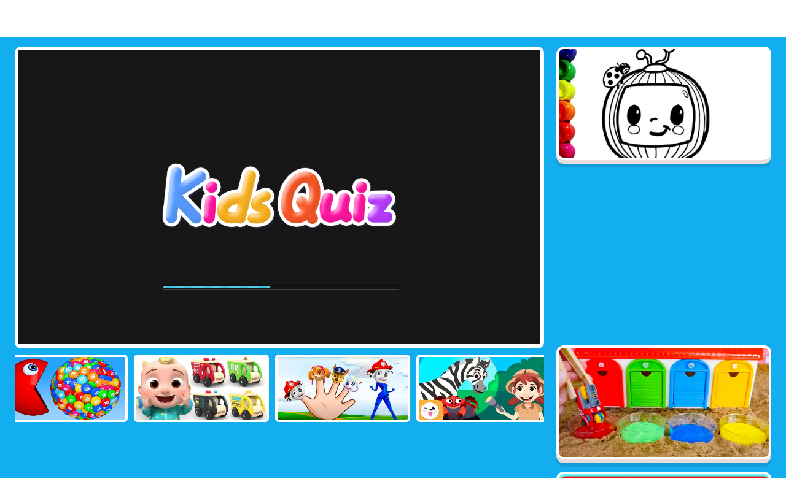

--- FILE ---
content_type: text/html; charset=utf-8
request_url: https://www.kidsquiz.cc/detail/1276?pic=0
body_size: 8646
content:
<!DOCTYPE html>
<html lang="en">
<head>
    
    <meta charset="UTF-8" content>
    <meta name="viewport" content="width=device-width, initial-scale=1.0">
    <meta http-equiv="X-UA-Compatible" content="ie=edge">
    <title>Kidsquiz - Best place for kids to play and learn.</title>
    <link rel="dns-prefetch preconnect" href="https://pagead2.googlesyndication.com" crossorigin>
    <link rel="dns-prefetch preconnect" href="https://www.googletagmanager.com/" crossorigin>
    <meta name="description" content="kidsQuiz is a fun learning platform for kids. There are hundreds of quiz games for kids to play here. Kids can learn about math, abc, fruits, sports, colors, animals on kidsquiz. Interesting interaction, bright colors, and a variety of questions can help children to learn more in the quiz games.">
    <meta name="keywords" content="kids quiz, quiz, kids games, kids learning, learning, quiz game, kids play, learn math, learn animals, learn sports, learn colors,learn abc,fun quiz,fun test" />
    <link rel="shortcut icon" href=https://assets.kidsquiz.cc/static/img/kidsquiz.ico type="image/x-icon"  as="style">
    
    <script async data-ad-channel="" src="https://pagead2.googlesyndication.com/pagead/js/adsbygoogle.js?client=ca-pub-9446097154137176" crossorigin="anonymous" data-ad-frequency-hint="30s"></script>
    
    
     <script>
        
        function ajax(options) {
            var xhr = null;
            var params = formsParams(options.data);
            
            if (window.XMLHttpRequest) {
                xhr = new XMLHttpRequest()
            } else {
                xhr = new ActiveXObject("Microsoft.XMLHTTP");
            }
            
            if (options.type == "GET") {
                xhr.open(options.type, options.url + "?" + params, options.async);
                xhr.send(null)
                if(xhr.status === 200) {
                    options.success(xhr.responseText)
                }
            } else if (options.type == "POST") {
                xhr.open(options.type, options.url, options.async);
                xhr.setRequestHeader("Content-Type", "application/x-www-form-urlencoded;charset=utf-8");
                xhr.send(params);
                xhr.onreadystatechange = function () {
                    if (xhr.readyState == 4 && xhr.status == 200) {
                        options.success(xhr.responseText);
                    }
                }
            }

            function formsParams(data) {
                var arr = [];
                for (var prop in data) {
                    arr.push(prop + "=" + data[prop]);
                }
                return arr.join("&");
            }
        }
    </script>
    
    <link rel="manifest" href="/main.webmanifest">
    <script>
        
        window.adsbygoogle = window.adsbygoogle || [];
            const adBreak = adConfig = function(o) {
                adsbygoogle.push(o);
        }
        window.dataLayer = window.dataLayer || [];
        
        if ('serviceWorker' in navigator) {
            window.addEventListener('load', function() {
                navigator.serviceWorker.register('/serviceworker-7.js').then(function(registration) {
                    console.log('ServiceWorker registration successful with scope: ', registration.scope);
                }).catch(function(err) {
                    
                });
            });
            window.addEventListener('beforeinstallprompt', (event) => {
                window.deferredPrompt = event;
                if(document.getElementById('installContainer')){
                    document.getElementById('installContainer').style.display = "block";
                    dataLayer.push( {"event":"gaEvent", "opt":"showA2HS"})
                }
            });
            window.addEventListener('appinstalled', (event) => {
                document.getElementById('installContainer').style.display = "none";
                window.deferredPrompt = null;
                dataLayer.push({"event":"gaEvent", "opt":"finishA2HS"})
            });
        }
        
        var PreRollAdFun = {
            start: function(fun, timeout, adType){
                
                const adConfigPromise = new Promise((resolve,reject) => {
                    adConfig({
                        preloadAdBreaks: 'on',
                        onReady: () => {
                            console.warn('adconfigure ready!');
                            resolve(true);
                        }
                    })
                });
                const timeoutPromise = new Promise((resolve, reject) => {
                    let timer = setTimeout(() => {
                        resolve(false);
                        clearTimeout(timer);
                    }, timeout);
                });
                Promise.race([adConfigPromise, timeoutPromise]).then(isShow => {
                    if (isShow){
                        adBreak({
                            type: adType,
                            name: adType + "_ad",
                            adBreakDone: (info) => {
                                console.warn(info);
                                fun();
                            }
                        });
                    } else {
                        fun();
                    }
                })
            }
        }
    </script>
    <script>(function(w,d,s,l,i){w[l]=w[l]||[];w[l].push({'gtm.start': new Date().getTime(),event:'gtm.js'});var f=d.getElementsByTagName(s)[0],j=d.createElement(s),dl=l!='dataLayer'?'&l='+l:'';j.async=true;j.src='https://www.googletagmanager.com/gtm.js?id='+i+dl;f.parentNode.insertBefore(j,f);})(window,document,'script','dataLayer',"GTM-WFPBQCX");</script>
    
    <script async type="text/javascript" src="/static/js/base.js"></script>
    

    <link rel="preload" href="/static/css/newDetail.css?version=8b7ec2c" as="style">
    <link rel="stylesheet" href="/static/css/newDetail.css?version=8b7ec2c">
</head>
<body>
    
    

<noscript><iframe src="https://www.googletagmanager.com/ns.html?id=GTM-WFPBQCX" height="0" width="0" style="display:none;visibility:hidden"></iframe></noscript>


<div id="installContainer" style="display: none;"></div>

<header class="head">
    <div class="headCont">
        <div class="navLeft">
            <div class="menu" onclick="show('show')">
                <svg t="1668999535483" class="icon" viewBox="0 0 1024 1024" version="1.1" xmlns="http://www.w3.org/2000/svg" p-id="2670" width="30" height="30"><path d="M892.928 128q28.672 0 48.64 19.968t19.968 48.64l0 52.224q0 28.672-19.968 48.64t-48.64 19.968l-759.808 0q-28.672 0-48.64-19.968t-19.968-48.64l0-52.224q0-28.672 19.968-48.64t48.64-19.968l759.808 0zM892.928 448.512q28.672 0 48.64 19.968t19.968 48.64l0 52.224q0 28.672-19.968 48.64t-48.64 19.968l-759.808 0q-28.672 0-48.64-19.968t-19.968-48.64l0-52.224q0-28.672 19.968-48.64t48.64-19.968l759.808 0zM892.928 769.024q28.672 0 48.64 19.968t19.968 48.64l0 52.224q0 28.672-19.968 48.64t-48.64 19.968l-759.808 0q-28.672 0-48.64-19.968t-19.968-48.64l0-52.224q0-28.672 19.968-48.64t48.64-19.968l759.808 0z" p-id="2671" fill="#F91D1D"></path></svg>
            </div>
            <div class="sitelogo">
                <a class="coverlink" aria-label="Read me" href="/">
                    <img class="logoImg" src="https://assets.kidsquiz.cc/icons/wwwkidsquiz-logo.webp" alt>
                </a>
            </div>
        </div>
        <div class="navRight">
            <ul class="navRightList">
                <div class="navRight">
                    <ul class="navRightList">
                        <li class="nav-item">
                            <a class="coverlink" href="/category/MATH"></a>
                            <img class="nav-item-icon lazyImg" src="/static/images/math.webp" data-src="/static/images/math.webp" alt>
                            <span class="nav-item-title">Math</span>
                        </li>
                        <li class="nav-item">
                            <a class="coverlink" href="/category/SPORTS"></a>
                            <img class="nav-item-icon lazyImg" src="/static/images/sports.webp" data-src="/static/images/sports.webp" alt>
                            <span class="nav-item-title">Sports</span>
                        </li>
                        <li class="nav-item">
                            <a class="coverlink" href="/category/COLORS"></a>
                            <img class="nav-item-icon lazyImg" src="/static/images/colors.webp" data-src="/static/images/colors.webp" alt>
                            <span class="nav-item-title">Colors</span>
                        </li>
                        <li class="nav-item">
                            <a class="coverlink" href="/category/ANIMALS"></a>
                            <img class="nav-item-icon lazyImg" src="/static/images/animals.webp" data-src="/static/images/animals.webp" alt>
                            <span class="nav-item-title">Animals</span>
                        </li>
                    </ul>
                </div>
            </ul>
        </div>
    </div>
</header>
<div class="sidebar_wrap">
    <div class="closeBtn" onclick="show('close')">
        <svg t="1669110769019" class="icon" viewBox="0 0 1024 1024" version="1.1" xmlns="http://www.w3.org/2000/svg" p-id="2672" width="40" height="40"><path d="M512 1024C229.248 1024 0 794.752 0 512S229.248 0 512 0s512 229.248 512 512-229.248 512-512 512z m0-572.330667L300.629333 240.213333a42.538667 42.538667 0 0 0-60.16 0.213334 42.410667 42.410667 0 0 0-0.213333 60.16L451.669333 512 240.213333 723.370667a42.538667 42.538667 0 0 0 0.213334 60.16 42.410667 42.410667 0 0 0 60.16 0.213333L512 572.330667l211.370667 211.413333a42.538667 42.538667 0 0 0 60.16-0.213333 42.410667 42.410667 0 0 0 0.213333-60.16L572.330667 512l211.413333-211.370667a42.538667 42.538667 0 0 0-0.213333-60.16 42.410667 42.410667 0 0 0-60.16-0.213333L512 451.669333z" fill="#FA7A3C" p-id="2673"></path></svg>
    </div>
    <ul>
        <li class="item">
            <a href="/category/HOT">
                <img class="nav-icon lazyImg" src="/static/images/square-loading.webp" data-src="/static/images/56px_hot.png" alt>
                <span class="page"> HOT </span>
            </a>
        </li>
        <li class="item">
            <a href="/category/ABC">
                <img class="nav-icon lazyImg" src="/static/images/square-loading.webp" data-src="/static/images/56px_ABC.png" alt>
                <span class="page"> ABC </span>
            </a>
        </li>
        <li class="item">
            <a href="/category/MATH">
                <img class="nav-icon lazyImg" src="/static/images/square-loading.webp" data-src="/static/images/56px_math.png" alt>
                <span class="page"> MATH </span>
            </a>
        </li>
        <li class="item">
            <a href="/category/FRUITS">
                <img class="nav-icon lazyImg" src="/static/images/square-loading.webp" data-src="/static/images/56px_Fruits.png" alt>
                <span class="page"> FRUITS </span>
            </a>
        </li>
        <li class="item">
            <a href="/category/SPORTS">
                <img class="nav-icon lazyImg" src="/static/images/square-loading.webp" data-src="/static/images/56px_sports.png" alt>
                <span class="page"> SPORTS </span>
            </a>
        </li>
        <li class="item">
            <a href="/category/COLORS">
                <img class="nav-icon lazyImg" src="/static/images/square-loading.webp" data-src="/static/images/56px_colors.png" alt>
                <span class="page"> COLORS </span>
            </a>
        </li>
        <li class="item">
            <a href="/category/ANIMALS">
                <img class="nav-icon lazyImg" src="/static/images/square-loading.webp" data-src="/static/images/56px_animals.png" alt>
                <span class="page"> ANIMALS </span>
            </a>
        </li>
    </ul>
</div>
<div class="sidebar_Bgc" style="display: none;" onclick="show('close')"></div>

<script>
    var linkParams = "";
</script>

    <div class="newDetailWrap">
        <div class="newDetailContent">
            <div class="contentLeft">
                <div class="answerArea">
                    
                        <iframe id="questionGame" width="100%" title="cocosGame" frameborder="0" src="https://www.kidsquiz.cc/afg/cocos-v2/Platform/index.html?id=1276&host=https%3a%2f%2fwww.kidsquiz.cc" security="restricted" sandbox="allow-scripts allow-same-origin allow-popups"  scrolling="no" ></iframe>
                    
                </div>
                <div class="recommendSwiper">
                    <ul class="swiperList">
                        
                        <li class="swiperItem" onclick="datapush( 132 )">
                            <a class="coverlink" href="/detail/132?pic=0"></a>
                            <img class="swiperItemImg" src="https://assets.kidsquiz.cc/static/img/nqul/132.webp" alt="swiperImg">
                        </li>
                        
                        <li class="swiperItem" onclick="datapush( 104 )">
                            <a class="coverlink" href="/detail/104?pic=0"></a>
                            <img class="swiperItemImg" src="https://assets.kidsquiz.cc/static/img/nqul/104_20221227_XL_800%C3%97419.webp" alt="swiperImg">
                        </li>
                        
                        <li class="swiperItem" onclick="datapush( 877 )">
                            <a class="coverlink" href="/detail/877?pic=0"></a>
                            <img class="swiperItemImg" src="https://assets.kidsquiz.cc/static/img/nqul/877_221221_D_800X419.webp" alt="swiperImg">
                        </li>
                        
                        <li class="swiperItem" onclick="datapush( 151 )">
                            <a class="coverlink" href="/detail/151?pic=0"></a>
                            <img class="swiperItemImg" src="https://assets.kidsquiz.cc/static/img/nqul/151_20221227_XL_800%C3%97419.webp" alt="swiperImg">
                        </li>
                        
                        <li class="swiperItem" onclick="datapush( 1196 )">
                            <a class="coverlink" href="/detail/1196?pic=0"></a>
                            <img class="swiperItemImg" src="https://assets.kidsquiz.cc/static/img/nqul/20230216_D-1196.webp" alt="swiperImg">
                        </li>
                        
                        <li class="swiperItem" onclick="datapush( 529 )">
                            <a class="coverlink" href="/detail/529?pic=0"></a>
                            <img class="swiperItemImg" src="https://assets.kidsquiz.cc/static/img/nqul/529_20221227_XL_800%C3%97419.webp" alt="swiperImg">
                        </li>
                        
                        <li class="swiperItem" onclick="datapush( 117 )">
                            <a class="coverlink" href="/detail/117?pic=0"></a>
                            <img class="swiperItemImg" src="https://assets.kidsquiz.cc/static/img/nqul/117_20221227_XL_800%C3%97419.webp" alt="swiperImg">
                        </li>
                        
                        <li class="swiperItem" onclick="datapush( 1237 )">
                            <a class="coverlink" href="/detail/1237?pic=0"></a>
                            <img class="swiperItemImg" src="https://assets.kidsquiz.cc/static/img/nqul/1237-BH-20230224-webp.webp" alt="swiperImg">
                        </li>
                        
                        <li class="swiperItem" onclick="datapush( 922 )">
                            <a class="coverlink" href="/detail/922?pic=0"></a>
                            <img class="swiperItemImg" src="https://assets.kidsquiz.cc/static/img/nqul/20221223_D-922.webp" alt="swiperImg">
                        </li>
                        
                        <li class="swiperItem" onclick="datapush( 113 )">
                            <a class="coverlink" href="/detail/113?pic=0"></a>
                            <img class="swiperItemImg" src="https://assets.kidsquiz.cc/static/img/nqul/113_20221227_XL_800%C3%97419.webp" alt="swiperImg">
                        </li>
                        
                        <li class="swiperItem" onclick="datapush( 535 )">
                            <a class="coverlink" href="/detail/535?pic=1"></a>
                            <img class="swiperItemImg" src="https://assets.kidsquiz.cc/static/img/nqul/535-0.webp" alt="swiperImg">
                        </li>
                        
                        <li class="swiperItem" onclick="datapush( 247 )">
                            <a class="coverlink" href="/detail/247?pic=0"></a>
                            <img class="swiperItemImg" src="https://assets.kidsquiz.cc/static/img/nqul/247-0425-800.webp" alt="swiperImg">
                        </li>
                        
                    </ul>
                </div>
                <div class="ad-box ads-1 adx-li" style="height: auto !important;">
                    <ins aria-label="Advertisement" class="adsbygoogle adsHeight" data-ad-client="ca-pub-9446097154137176"
                    data-ad-channel=""
                    data-ad-slot="7459745473" data-ad-format="auto" style="display: inline-block; width: 100%;"
                            data-full-width-responsive="true">
                    </ins>
                    <script>(window.adsbygoogle = window.adsbygoogle || []).push({});</script>
                </div>
                <div class="product">
                    <ul class="productList">
                        
                    </ul>
                    <div class="loading" style="font-size: 1.6rem; line-height: 2rem; text-align: center;color: #FFFFFF;"></div>
                </div>
            </div>
            <div class="contentRight">
                <ul class="rightList">
                    
                    
                        <li class="rightListItem">
                            <a class="coverlink" href="/detail/894?pic=0"></a>
                            <img class="itemImg lazyImg" src="../static/images/lazyImg.gif" data-src="https://assets.kidsquiz.cc/static/img/nqul/20221223_D-894.webp" alt="894">
                        </li>
                    
                    
                        <div class="ad-box ads-1 adx-li" style="height: auto !important;">
                            <ins aria-label="Advertisement" class="adsbygoogle adsHeight" data-ad-client="ca-pub-9446097154137176"
                            data-ad-channel=""
                            data-ad-slot="8484218386" data-ad-format="auto" style="display: inline-block; width: 100%;"
                                    data-full-width-responsive="true">
                            </ins>
                            <script>(window.adsbygoogle = window.adsbygoogle || []).push({});</script>
                        </div>
                    
                        <li class="rightListItem">
                            <a class="coverlink" href="/detail/584?pic=0"></a>
                            <img class="itemImg lazyImg" src="../static/images/lazyImg.gif" data-src="https://assets.kidsquiz.cc/static/img/nqul/584-0.webp" alt="584">
                        </li>
                    
                    
                        <li class="rightListItem">
                            <a class="coverlink" href="/detail/129?pic=0"></a>
                            <img class="itemImg lazyImg" src="../static/images/lazyImg.gif" data-src="https://assets.kidsquiz.cc/static/img/nqul/129-1-Big.webp" alt="129">
                        </li>
                    
                    
                        <li class="rightListItem">
                            <a class="coverlink" href="/detail/893?pic=0"></a>
                            <img class="itemImg lazyImg" src="../static/images/lazyImg.gif" data-src="https://assets.kidsquiz.cc/static/img/nqul/20221223_D-893.webp" alt="893">
                        </li>
                    
                    
                        <li class="rightListItem">
                            <a class="coverlink" href="/detail/206?pic=0"></a>
                            <img class="itemImg lazyImg" src="../static/images/lazyImg.gif" data-src="https://assets.kidsquiz.cc/static/img/nqul/206-0418.webp" alt="206">
                        </li>
                    
                    
                        <li class="rightListItem">
                            <a class="coverlink" href="/detail/1151?pic=0"></a>
                            <img class="itemImg lazyImg" src="../static/images/lazyImg.gif" data-src="https://assets.kidsquiz.cc/static/img/nqul/1051.webp" alt="1151">
                        </li>
                    
                    
                        <li class="rightListItem">
                            <a class="coverlink" href="/detail/414?pic=0"></a>
                            <img class="itemImg lazyImg" src="../static/images/lazyImg.gif" data-src="https://assets.kidsquiz.cc/static/img/nqul/414.webp" alt="414">
                        </li>
                    
                    
                        <li class="rightListItem">
                            <a class="coverlink" href="/detail/248?pic=0"></a>
                            <img class="itemImg lazyImg" src="../static/images/lazyImg.gif" data-src="https://assets.kidsquiz.cc/static/img/nqul/248_20221226_XL_800%C3%97419.webp" alt="248">
                        </li>
                    
                    
                        <li class="rightListItem">
                            <a class="coverlink" href="/detail/868?pic=0"></a>
                            <img class="itemImg lazyImg" src="../static/images/lazyImg.gif" data-src="https://assets.kidsquiz.cc/static/img/nqul/868_221221_D_800X419.webp" alt="868">
                        </li>
                    
                    
                        <li class="rightListItem">
                            <a class="coverlink" href="/detail/202?pic=0"></a>
                            <img class="itemImg lazyImg" src="../static/images/lazyImg.gif" data-src="https://assets.kidsquiz.cc/static/img/nqul/202-800.webp" alt="202">
                        </li>
                    
                </ul>
                <div class="ad-box ads-1 adx-li" style="height: auto !important;">
                    <ins aria-label="Advertisement" class="adsbygoogle adsHeight" data-ad-client="ca-pub-9446097154137176"
                    data-ad-channel=""
                    data-ad-slot="8581255451" data-ad-format="auto" style="display: inline-block; width: 100%;"
                            data-full-width-responsive="true">
                    </ins>
                    <script>(window.adsbygoogle = window.adsbygoogle || []).push({});</script>
                </div>
            </div>
        </div>
    </div>
    
    
<div class="footerwrap">
    <div class="navBox">
        <div class="logo">
            <a aria-label="Read me" href="/">
                <img src="https://assets.kidsquiz.cc/icons/wwwkidsquiz-logo.webp" alt>
            </a>
        </div>
        <div class="foot-con">
            <a href="/about">About Us</a>
            <a href="/privacy">Privacy Policy</a>
            <a href="/terms">Terms of Service</a>
        </div>
    </div>
    <div class="copyright">
        ©2024 Kidsquiz Entertainment Ltd
    </div>
    
    <div class="cookie-notice-container" style="display: none;">
        <div class="container">
            We use cookies to improve your experience on our website. By using this site you agree to our use of
            cookies.
            <a href="/privacy">Learn more</a> <button class="agree-cookies" onclick="addCookie()">Agree</button>
        </div>
    </div>
</div>


<script>
    
    var linkElements = document.querySelectorAll('a');    
    
    linkElements.forEach(function(linkElement) {
        var originalHref = linkElement.getAttribute('href');
        
        
        
            
            if (linkParams) {
            
                if (originalHref.includes('?')) {
                    
                    linkElement.setAttribute('href', originalHref + '&' + linkParams);
                } else {
                    
                    linkElement.setAttribute('href', originalHref + '?' + linkParams);
                }
            }
        
    });

    var currentUrl = "/detail/1276";
    
    var cookieValue = document.cookie;
    var cookiecontainer = document.getElementsByClassName("cookie-notice-container")[0];
    

    if ((currentUrl == "/" || currentUrl == "/index") && cookieValue.indexOf('AgreeCookies') === -1) {
        cookiecontainer.style.display = "block";
    } else {
        cookiecontainer.style.display = "none";
    }
    function addCookie() {
        var user = "AgreeCookies";
        function setCookies(e, t, n) {
            var r = new Date;
            r.setTime(r.getTime() + 24 * n * 60 * 60 * 1e3);
            var i = "expires=" + r.toGMTString();
            document.cookie = e + "=" + t + "; " + i + ";path=/";
            cookiecontainer.style.display = "none";
        }
        setCookies("AgreeCookies", user, 30)
    }

    
    function lazyImg(){
        const images = document.querySelectorAll(".lazyImg")
        const observer = new IntersectionObserver((entries = []) => {
            entries.forEach(item => {
                if (item.isIntersecting) {
                    const img = item.target
                    img.setAttribute('src', img.getAttribute('data-src'))
                    observer.unobserve(img)
                }
            })
        })

        images.forEach(image => {
            observer.observe(image);
        })
    }
    lazyImg();

    
    var body = document.getElementsByTagName("body")[0];
    var sidebarContent = document.querySelector('.sidebar_wrap');
    var bgc = document.querySelector('.sidebar_Bgc')
    function show (status) {
        if(status == "show") {
            bgc.style.display="block";
            sidebarContent.style.display="block";
            body.style.overflow = "hidden";
        } else if(status == "close") {
            bgc.style.display="none";
            sidebarContent.style.display="none";
            body.style.overflow = "scroll";
        }
    }

    
    document.ready = function(callback) {
        if (document.addEventListener) {
            document.addEventListener("DOMContentLoaded",
            function() {
                document.removeEventListener("DOMContentLoaded", arguments.callee, false);
                callback()
            },
            false)
        } else {
            if (document.attachEvent) {
                document.attachEvent("onreadystatechange",
                function() {
                    if (document.readyState == "complete") {
                        document.detachEvent("onreadystatechange", arguments.callee);
                        callback()
                    }
                })
            } else {
                if (document.lastChild == document.body) {
                    callback()
                }
            }
        }
    };

    document.ready(function() {
        
        var userAgent = navigator.userAgent;
        
        var ad_type = "PAGE"; 
        var AdTypeCpc = JSON.parse("{\"1\":0.4,\"2\":1.73,\"3\":1.77,\"4\":0.67,\"6\":0.67,\"7\":0.67,\"geo\":\"US\"}");
        var vCont = AdTypeCpc[1]; 

        
        var adsList = document.querySelectorAll(".adsbygoogle");

        document.addEventListener('visibilitychange', function(e) {
            adsList = document.querySelectorAll(".adsbygoogle");
            for (var i = 0; i < adsList.length; i++) {
                if (adsList[i].getAttribute('tabindex') == "0") {
                    if (adsList[i].getAttribute('data-vignette-loaded') == "true") {
                        ad_type = "INTER"; 
                        vCont = AdTypeCpc[2];
                    }
                    if (adsList[i].getAttribute('data-slotcar-interstitial') == "true") {
                        ad_type = "MANUAL"; 
                        vCont = AdTypeCpc[3];
                    }
                    if (adsList[i].getAttribute('data-slotcar-rewarded') == "true") {
                        ad_type = "REWORDS"; 
                        vCont = AdTypeCpc[4];
                    }
                    console.log(ad_type);
                    break
                }
            }
        });

        
        if (userAgent.includes("FBIOS")) {
            console.log("FBIOS: true");
            
            window.addEventListener("blur", handleVisibilityChange);
        } else {
            console.log("FBIOS: false");
            
            document.addEventListener('visibilitychange', function(e) {
                if (document.visibilityState == "hidden") {
                    
                    handleVisibilityChange();
                }
            });
        }

        
        function handleVisibilityChange() {
            var activeElement = document.activeElement;
            if (activeElement !== null) {
                try {
                    activeElement.focus();
                    if ("IFRAME" === activeElement.tagName) {
                        console.log("进入 visibilitychange 监听事件")
                        
                        
                        dataLayer.push({"event":"gaEvent", "opt":"adc", "label": AdTypeCpc.geo, "category": ad_type, "value": vCont});
                        clickReport();
                    }
                    activeElement.blur();
                } catch (e) {
                    console.error("Error:", e.message);
                }
            }
            
            ad_type = "PAGE";
            vCont = AdTypeCpc[1];
        }

        
        function clickReport(){
            
            const urlParams = new URLSearchParams(window.location.search);
            
            if (!urlParams.has('channel')) {
                urlParams.append('channel', '');
            }
            
            const paramsData = {};
            urlParams.forEach((value, key) => {
                paramsData[key] = value;
            });
            
            
            ajax({
                type: "GET",
                url: "/ad_click_report",
                async: false,
                data: paramsData,
                success: function (data) {}
            })
        }
    })

</script>

    
    <script>
        
        setTimeout((function () { 
            window.scrollTo(0, document.getElementsByTagName("header")[0].clientHeight) 
        }), 0) 
        
        var mobileAgent = new Array("iphone", "android", "blackberry", "webos", "incognito", "webmate", "bada", "nokia", "lg", "ucweb", "skyfire");
        var browser = navigator.userAgent.toLowerCase();
        var isMobile = false;
        for (var i = 0; i < mobileAgent.length; i++) {
            if (browser.indexOf(mobileAgent[i]) != -1) {
                isMobile = true;
                
                
                break;
            } else {
                isMobile = false;
                
            }
        };
        
        function IsPC() {
            var userAgentInfo = navigator.userAgent;
            var Agents = ["Android", "iPhone","SymbianOS", "Windows Phone","iPad", "iPod","Fire HD"];
            var flagPc = true;
            for (var v = 0; v < Agents.length; v++) {
                if (userAgentInfo.indexOf(Agents[v]) > 0) {
                    flagPc = false;
                    break;
                }
            }
            return flagPc;
        }
        var flagZt = IsPC();
    
        
        let page = 1;
        let pageSize;
        let pageCount = 1;
        let totalCount = "";
        let Uid =  1276 
        var loading = document.querySelector(".loading");
        var detailListDom =  document.querySelector(".productList");
        const fragment = document.createDocumentFragment();

        
        function moreLi(moreData){
            var li = document.createElement('li');
            li.setAttribute("class","prodtItem");
            var A = document.createElement('a');
            A.setAttribute("class","coverlink");
            if (linkParams) {
                A.setAttribute("href",moreData.PageUrl+"&"+linkParams);
            } else {
                A.setAttribute("href",moreData.PageUrl);
            }
            var categoryImg = document.createElement('img');
            categoryImg.setAttribute("class","prodt-item-li-img lazyImg");
            categoryImg.setAttribute("src","/static/images/lazyImg.gif");
            categoryImg.setAttribute("data-src",moreData.Logo);
            categoryImg.setAttribute("alt","");
            var categoryText = document.createElement('p');
            categoryText.setAttribute("class","prodt-item-li-text");
            categoryText.innerHTML = moreData.Title;
            
            li.appendChild(A);
            li.appendChild(categoryImg);
            li.appendChild(categoryText);
            fragment.appendChild(li);
        }
        
        function createAdsLi(){
            var addli = document.createElement('li');
            addli.setAttribute('class', 'ads-li');
            var adsDiv = document.createElement('div');
            adsDiv.setAttribute('class', 'ad-box');
            adsDiv.setAttribute('class', 'ads-1');
            adsDiv.setAttribute('style',"height: auto !important;");
            var ins = document.createElement('ins');
            ins.setAttribute('aria-label','Advertisement');
            ins.setAttribute('class','adsbygoogle adsHeight');
            ins.setAttribute('data-ad-client','ca-pub-9446097154137176');
            ins.setAttribute('data-ad-channel', '');
            if(isMobile){
                ins.setAttribute('data-ad-slot','7512820012');
            } else {
                ins.setAttribute('data-ad-slot','8634329991');
            }
            ins.setAttribute('data-ad-format','auto');
            ins.setAttribute('style','display: inline-block;width: 100%; margin: 0 auto;');
            ins.setAttribute('data-full-width-responsive','true');
            var scriptBox =document.createElement('script');
            scriptBox.innerHTML = "(window.adsbygoogle = window.adsbygoogle || []).push({})";
            adsDiv.appendChild(ins);
            adsDiv.appendChild(scriptBox);
            addli.appendChild(adsDiv);
            fragment.appendChild(addli);
        }

        if(isMobile){
            var screen_width = window.screen.width;
            var screen_height = window.screen.height;

            
            if (screen_width > 767 || screen_width > 1023) {
                pageSize = 12;
            } else {
                pageSize = 3;
            }
        } else {
            pageSize = 12;
            
            
            
            
            
            
            
            
            
        }
        function getCategoryList(){
            ajax({
                type: "GET",
                url: "/detailDataApi/" + Uid,
                async: false,
                dataType: "text",
                data: {
                    "page": page,
                    "pageSize": pageSize,
                },
                success: function (data) {
                    var detailList = JSON.parse(data);
                    if( page <= pageCount ) {
                        
                        pageCount = detailList.PageCount;
                        if(detailList.ThemeList !== null || indexList.ThemeList !== []) {
                            for(var i=0; i < detailList.ThemeList.length; i++) {
                                if((i+1) % pageSize == 0){
                                    moreLi(detailList.ThemeList[i]);
                                    createAdsLi();
                                } else {
                                    moreLi(detailList.ThemeList[i]);
                                }
                            }
                            detailListDom.appendChild(fragment);
                            lazyImg();
                            page++;
                        } else {
                            loading.innerHTML = '--No more data--';
                        }
                    } else {
                        console.log('接口没有数据哦！')
                    }
                }
            });
        }
        getCategoryList();

        
        var viewHeight = document.documentElement.clientHeight;
        function GetRect(element) {
            let rectbox = element.getBoundingClientRect();
            let top = document.documentElement.clientTop ? document.documentElement.clientTop : 0;
            let left = document.documentElement.clientLeft ? document.documentElement.clientLeft : 0;
            return {
                top: rectbox.top - top,
                bottom: rectbox.bottom - top,
                left: rectbox.left - left,
                right: rectbox.right - left
            }
        }
        let footerWrap = document.querySelector('.footerwrap');
        window.onscroll=function () {
            let obj = GetRect(footerWrap)
            if (obj.top < viewHeight && obj.bottom >= viewHeight) {
                if(page < pageCount){
                    loading.style.display="block";
                    loading.innerHTML = "loading...";
                    
                    getCategoryList()
                } else {
                    loading.style.display="block";
                    loading.innerHTML = '--No more data--';
                }
            }
        };

        
        function NextPage() {
            setTimeout(()=>{
                if (linkParams) {
                    window.location.href =  894  + "?" + linkParams;
                } else {
                    window.location.href =  894 ;
                }
            },2000)
        };
        window.onmessage = function(event){
            if(event.data === 1) {
                NextPage();
            }
        }

        
        function datapush(itemID){
            dataLayer.push( {"event":"gaEvent", "opt":"recommed ", "label": 1276 , "category":itemID, "value":""});
        }
        
        var iframeWrapper = document.getElementById("questionGame");
        var iframeWrapperWidth = iframeWrapper.clientWidth;
        
            iframeWrapper.setAttribute("height",iframeWrapperWidth/16 * 9+ "px");
            
            window.onresize = function () {
                iframeWrapperWidth = iframeWrapper.clientWidth;
                iframeWrapper.setAttribute("height",iframeWrapperWidth/16 * 9 + "px");
            }
            
            var list=document.querySelector('.swiperList')
            var box=document.querySelector('.recommendSwiper');
            var swiperItem = document.getElementsByClassName("swiperItem");
            var listLength = list.length;
            var swiperListWidth = 0;
            addEventListener("load",function(){
                for (var i = 0; i < swiperItem.length; i++) {
                    var item = document.getElementsByClassName("swiperItem")[i];
                    var itemWidth = Math.floor(item.offsetWidth);
                    swiperListWidth += itemWidth;
                }
                var swiperItemWidth = swiperItem[0].scrollWidth; 
                list.innerHTML+=list.innerHTML 
                let left=list.style.left; 
                let timer;
                function move(){
                    clearInterval(timer);
                    
                    timer=setInterval((env)=>{
                        left=left-1;
                        if(left <= -swiperListWidth || left > 0){
                            left=0;
                        }
                        list.style.left=left+'px';
                    },20);
                }
                move();
                
                box.addEventListener('mouseenter',(e)=>{
                    clearInterval(timer);
                });
                
                box.addEventListener('mouseleave',(e)=>{
                    move();
                });

                
                box.ondragstart = function(ev) {
                    ev.preventDefault();
                };
                box.ondragend = function(ev) {
                    ev.preventDefault();
                };
                
                
                let startTime = '';
                
                let startDistanceX = '';
                let startDistanceY = '';
                let endTime = ''; 
                
                let endDistanceX = ''; 
                let endDistanceY = '';
                let moveTime = ''; 
                
                let moveDistanceX = '';
                let moveDistanceY = '';

                
                if(flagZt){
                    box.addEventListener('mousedown', e =>{
                        startTime = new Date().getTime()
                        startDistanceX = e.clientX
                    });
                    box.addEventListener('mouseup', e =>{
                        endTime = new Date().getTime()
                        endDistanceX = e.clientX
                        moveTime = endTime - startTime
                        moveDistanceX = startDistanceX - endDistanceX
                        
                        if (Math.abs(moveDistanceX) > 40 && moveTime < 500) {
                            
                            if (Math.abs(moveDistanceX) > Math.abs(moveDistanceY)) {
                                
                                if(moveDistanceX > 0 ){
                                    left -= Math.floor(moveDistanceX);
                                    move();
                                } else {
                                    left -= Math.floor(moveDistanceX);
                                    move();
                                } 
                            }
                        }
                    });
                } else {
                    box.addEventListener("touchstart", (e) => {
                        startTime = new Date().getTime()
                        startDistanceX = e.touches[0].clientX
                        startDistanceY = e.touches[0].clientY
                    })
                    box.addEventListener("touchend", (e) => {
                        endTime = new Date().getTime()
                        endDistanceX = e.changedTouches[0].clientX
                        endDistanceY = e.changedTouches[0].clientY
                        moveTime = endTime - startTime
                        moveDistanceX = startDistanceX - endDistanceX
                        moveDistanceY = startDistanceY - endDistanceY
                        
                        
                        if ((Math.abs(moveDistanceX) > 40 || Math.abs(moveDistanceY) > 40) && moveTime < 500) {
                            
                            if (Math.abs(moveDistanceX) > Math.abs(moveDistanceY)) {
                                
                                
                                if(moveDistanceX > 0 ){
                                    left -= Math.floor(moveDistanceX);
                                    move();
                                } else {
                                    left -= Math.floor(moveDistanceX);
                                    move();
                                }
                                
                            } else {
                                
                                console.log(moveDistanceY > 0 ? '上' : '下')
                            }
                        }
                    })
                }
            })
        

    </script>
        
</body>
</html>

--- FILE ---
content_type: text/html
request_url: https://www.kidsquiz.cc/afg/cocos-v2/Platform/index.html?id=1276&host=https%3a%2f%2fwww.kidsquiz.cc
body_size: 1680
content:
<!DOCTYPE html>
<html>
<head>
  <meta charset="utf-8">

  <title>Cocos Creator | Adaptive</title>

  <!--http://www.html5rocks.com/en/mobile/mobifying/-->
  <meta name="viewport"
        content="width=device-width,user-scalable=no,initial-scale=1, minimum-scale=1,maximum-scale=1"/>

  <!--https://developer.apple.com/library/safari/documentation/AppleApplications/Reference/SafariHTMLRef/Articles/MetaTags.html-->
  <meta name="apple-mobile-web-app-capable" content="yes">
  <meta name="apple-mobile-web-app-status-bar-style" content="black-translucent">
  <meta name="format-detection" content="telephone=no">

  <!-- force webkit on 360 -->
  <meta name="renderer" content="webkit"/>
  <meta name="force-rendering" content="webkit"/>
  <!-- force edge on IE -->
  <meta http-equiv="X-UA-Compatible" content="IE=edge,chrome=1"/>
  <meta name="msapplication-tap-highlight" content="no">

  <!-- force full screen on some browser -->
  <meta name="full-screen" content="yes"/>
  <meta name="x5-fullscreen" content="true"/>
  <meta name="360-fullscreen" content="true"/>
  
  <!-- force screen orientation on some browser -->
  <meta name="screen-orientation" content=""/>
  <meta name="x5-orientation" content="">

  <!--fix fireball/issues/3568 -->
  <!--<meta name="browsermode" content="application">-->
  <meta name="x5-page-mode" content="app">

  <!--<link rel="apple-touch-icon" href=".png" />-->
  <!--<link rel="apple-touch-icon-precomposed" href=".png" />-->

  <link rel="stylesheet" type="text/css" href="style-mobile.css"/>
  <link rel="icon" href="favicon.ico"/>
  <!-- ADS -->
<script async src="https://pagead2.googlesyndication.com/pagead/js/adsbygoogle.js?client=ca-pub-9446097154137176" crossorigin="anonymous" data-ad-frequency-hint="30s" type="dbf09cd175ba5764381af4f7-text/javascript"></script>
<script type="dbf09cd175ba5764381af4f7-text/javascript" src="src/game_afg.js"></script> 
<!-- 埋点 -->
<script>
  window.dataLayer = window.dataLayer || [];
  function gtag(){dataLayer.push(arguments);}
  gtag('js', new Date());
</script>
<script>(function(w,d,s,l,i){w[l]=w[l]||[];w[l].push({'gtm.start': new Date().getTime(),event:'gtm.js'});var f=d.getElementsByTagName(s)[0],j=d.createElement(s),dl=l!='dataLayer'?'&l='+l:'';j.async=true;j.src='https://www.googletagmanager.com/gtm.js?id='+i+dl;f.parentNode.insertBefore(j,f);})(window,document,'script','dataLayer',"GTM-WFPBQCX");</script>

  
</head>
<body>
  <canvas id="GameCanvas" oncontextmenu="event.preventDefault()" tabindex="0"></canvas>
  <div id="splash">
    <div class="progress-bar stripes">
      <span style="width: 0%"></span>
    </div>
  </div>
<script type="text/javascript">
//广告
function onAds(_id,_level){
	// window.rewardEvent && window.dispatchEvent(window.rewardEvent);
	console.log("广告onAds",_id,_level)
	dataLayer.push({"event":"gaEvent", "opt":"tips", "label":_id, "category":_level, "value":""} );
	window.rewardEvent && window.dispatchEvent(window.rewardEvent)
}
//下一关
function onNextPage(_id,_level){
	console.log("NextQuestion",_id,_level);
	dataLayer.push({"event":"gaEvent", "opt":"skip", "label":_id, "category":_level, "value":""} );
	window.nextEvent && window.dispatchEvent(window.nextEvent)
	window.parent.postMessage(1, '*');
}

//每一关答题结果
function onOneResult(_id,_level,_value){
	console.log("onOneResult",_id,_level,_value);
	dataLayer.push({"event":"gaEvent", "opt":"quiz_progress", "label":_id, "category":_level, "value":_value} );
}

</script>
<script src="src/settings.js" charset="utf-8"></script>

<script src="main.js" charset="utf-8"></script>

<script type="text/javascript">
(function () {
    // open web debugger console
    if (typeof VConsole !== 'undefined') {
        window.vConsole = new VConsole();
    }

    var debug = window._CCSettings.debug;
    var splash = document.getElementById('splash');
    splash.style.display = 'block';

    function loadScript (moduleName, cb) {
      function scriptLoaded () {
          document.body.removeChild(domScript);
          domScript.removeEventListener('load', scriptLoaded, false);
          cb && cb();
      };
      var domScript = document.createElement('script');
      domScript.async = true;
      domScript.src = moduleName;
      domScript.addEventListener('load', scriptLoaded, false);
      document.body.appendChild(domScript);
    }

    loadScript(debug ? 'cocos2d-js.js' : 'cocos2d-js-min.js', function () {
      if (CC_PHYSICS_BUILTIN || CC_PHYSICS_CANNON) {
        loadScript(debug ? 'physics.js' : 'physics-min.js', window.boot);
      }
      else {
        window.boot();
      }
    });
})();
</script>
<script src="/cdn-cgi/scripts/7d0fa10a/cloudflare-static/rocket-loader.min.js" data-cf-settings="dbf09cd175ba5764381af4f7-|49" defer=""></script>
</body>
</html>


--- FILE ---
content_type: text/html; charset=utf-8
request_url: https://www.google.com/recaptcha/api2/aframe
body_size: 267
content:
<!DOCTYPE HTML><html><head><meta http-equiv="content-type" content="text/html; charset=UTF-8"></head><body><script nonce="YNv1c5mlQV7ZV4eoMa5K7w">/** Anti-fraud and anti-abuse applications only. See google.com/recaptcha */ try{var clients={'sodar':'https://pagead2.googlesyndication.com/pagead/sodar?'};window.addEventListener("message",function(a){try{if(a.source===window.parent){var b=JSON.parse(a.data);var c=clients[b['id']];if(c){var d=document.createElement('img');d.src=c+b['params']+'&rc='+(localStorage.getItem("rc::a")?sessionStorage.getItem("rc::b"):"");window.document.body.appendChild(d);sessionStorage.setItem("rc::e",parseInt(sessionStorage.getItem("rc::e")||0)+1);localStorage.setItem("rc::h",'1769274716861');}}}catch(b){}});window.parent.postMessage("_grecaptcha_ready", "*");}catch(b){}</script></body></html>

--- FILE ---
content_type: text/html; charset=utf-8
request_url: https://www.google.com/recaptcha/api2/aframe
body_size: -247
content:
<!DOCTYPE HTML><html><head><meta http-equiv="content-type" content="text/html; charset=UTF-8"></head><body><script nonce="XUSuJAY0fjgKMUSDZlpl7A">/** Anti-fraud and anti-abuse applications only. See google.com/recaptcha */ try{var clients={'sodar':'https://pagead2.googlesyndication.com/pagead/sodar?'};window.addEventListener("message",function(a){try{if(a.source===window.parent){var b=JSON.parse(a.data);var c=clients[b['id']];if(c){var d=document.createElement('img');d.src=c+b['params']+'&rc='+(localStorage.getItem("rc::a")?sessionStorage.getItem("rc::b"):"");window.document.body.appendChild(d);sessionStorage.setItem("rc::e",parseInt(sessionStorage.getItem("rc::e")||0)+1);localStorage.setItem("rc::h",'1769274717358');}}}catch(b){}});window.parent.postMessage("_grecaptcha_ready", "*");}catch(b){}</script></body></html>

--- FILE ---
content_type: text/css; charset=utf-8
request_url: https://www.kidsquiz.cc/static/css/newDetail.css?version=8b7ec2c
body_size: 2270
content:
* {
  padding: 0;
  margin: 0;
}
a {
  text-decoration: none;
}
ul {
  list-style: none;
}
img {
  margin: 0;
  padding: 0;
}
:root {
  font-size: 10px;
}
.row {
  display: grid;
  grid-template-columns: repeat(10, 1fr);
  gap: 10px;
}
body {
  font-family: -apple-system, BlinkMacSystemFont, "PingFang SC", "Helvetica Neue", STHeiti, "Microsoft Yahei", Tahoma, Simsun, sans-serif;
}
.adsHeight {
  width: 100%;
  height: 252px;
}
@media (min-width: 356px) {
  .adsHeight {
    width: 100%;
    height: 312px;
  }
}
@media (min-width: 748px) {
  .adsHeight {
    width: 100%;
    height: 280px;
  }
}
.head {
  width: 100%;
  background: #FDE71B;
  z-index: 3;
  box-shadow: 0 0 0.8rem rgba(236, 8, 113, 0.3);
}
.head .headCont {
  max-width: 130rem;
  margin: 0 auto;
  box-sizing: border-box;
  display: flex;
  align-items: center;
  justify-content: space-between;
}
.head .headCont .navLeft {
  display: flex;
  align-items: center;
}
.head .headCont .navLeft .menu {
  cursor: pointer;
}
.head .headCont .navLeft .sitelogo {
  height: 100%;
}
.head .headCont .navRight {
  height: 100%;
  display: flex;
  align-items: center;
}
.head .headCont .navRight .navRightList {
  display: flex;
  align-items: center;
}
.head .headCont .navRight .navRightList .nav-item {
  display: flex;
  align-items: center;
  margin-left: 1.6rem;
  position: relative;
  padding: 0.8rem 1.6rem;
}
.head .headCont .navRight .navRightList .nav-item .coverlink {
  position: absolute;
  top: 0;
  left: 0;
  right: 0;
  bottom: 0;
  z-index: 1;
}
.head .headCont .navRight .navRightList .nav-item .nav-item-icon {
  height: 3.2rem;
  margin-top: -1.3rem;
}
.head .headCont .navRight .navRightList .nav-item .nav-item-title {
  margin-left: 0.5rem;
  font-weight: 500;
  font-size: 1.6rem;
  color: #FFFFFF;
}
.head .headCont .navRight .navRightList .nav-item:nth-child(1) {
  background: #FF563F;
  box-shadow: 0 0.3rem 0 #EBDCDC, 0 0.6rem 0 rgba(0, 0, 0, 0.1);
  border-radius: 2.4rem;
}
.head .headCont .navRight .navRightList .nav-item:nth-child(2) {
  background: #D458FF;
  box-shadow: 0 0.3rem 0 #EBDCDC, 0 0.6rem 0 rgba(0, 0, 0, 0.1);
  border-radius: 2.4rem;
}
.head .headCont .navRight .navRightList .nav-item:nth-child(3) {
  background: #FC9A06;
  box-shadow: 0 0.3rem 0 #EBDCDC, 0 0.6rem 0 rgba(0, 0, 0, 0.1);
  border-radius: 2.4rem;
}
.head .headCont .navRight .navRightList .nav-item:nth-child(4) {
  background: #03C3FF;
  box-shadow: 0 0.3rem 0 #EBDCDC, 0 0.6rem 0 rgba(0, 0, 0, 0.1);
  border-radius: 2.4rem;
}
.sidebar_wrap {
  display: none;
  z-index: 5;
  position: fixed;
  top: 0;
  left: 0;
  height: 100vh;
  background-color: #FFFFFF;
  box-shadow: 0 0.4rem 1.2rem rgba(0, 0, 0, 0.15);
  overflow: scroll;
}
.sidebar_wrap .closeBtn {
  display: flex;
  justify-content: flex-end;
  padding: 3rem;
  font-size: 2.4rem;
  font-weight: bold;
  color: #222;
}
.sidebar_wrap ul {
  display: flex;
  flex-direction: column;
  align-items: center;
}
.sidebar_wrap ul .item {
  box-sizing: border-box;
  width: 85%;
  padding: 0.5rem;
  margin-bottom: 2.4rem;
  border-radius: 5rem;
  background-color: #EEF6FD;
}
.sidebar_wrap ul .item a {
  display: flex;
  align-items: center;
}
.sidebar_wrap ul .item a .nav-icon {
  height: 5.6rem;
  width: 5.6rem;
  margin-right: 1rem;
}
.sidebar_wrap ul .item a span {
  min-width: 6rem;
  overflow: hidden;
  text-overflow: ellipsis;
  white-space: nowrap;
  font-size: 1.8rem;
  color: #2399F9;
}
.sidebar_wrap ul .item:hover {
  background-color: #00AAFF;
}
.sidebar_wrap ul .item:hover span {
  color: #FFFFFF;
}
.sidebar_Bgc {
  position: fixed;
  top: 0;
  left: 0;
  height: 100vh;
  z-index: 4;
  background: rgba(0, 0, 0, 0.3);
  width: 100%;
  height: 100%;
}
@media only screen and (max-width: 320px) {
  .head {
    height: 5.2rem;
  }
  .head .headCont {
    height: 100%;
    padding: 0 1rem;
  }
  .head .headCont .navLeft {
    width: 100%;
  }
  .head .headCont .navLeft .sitelogo {
    flex-grow: 1;
    display: block;
    text-align: center;
  }
  .head .headCont .navLeft .sitelogo .coverlink {
    display: block;
    height: 100%;
  }
  .head .headCont .navLeft .sitelogo .coverlink .logoImg {
    height: 3.6rem;
    width: 14.7rem;
  }
  .head .headCont .navRight {
    display: none;
  }
  .sidebar_wrap {
    width: 70%;
  }
  .sidebar_wrap .closeBtn img {
    width: 2rem;
    height: 2rem;
  }
}
@media only screen and (min-width: 321px) and (max-width: 500px) {
  .head {
    height: 5.2rem;
  }
  .head .headCont {
    height: 100%;
    padding: 0 1rem;
  }
  .head .headCont .navLeft {
    width: 100%;
  }
  .head .headCont .navLeft .sitelogo {
    flex-grow: 1;
    display: block;
    text-align: center;
  }
  .head .headCont .navLeft .sitelogo .coverlink {
    display: block;
    text-align: center;
  }
  .head .headCont .navLeft .sitelogo .coverlink .logoImg {
    height: 3.6rem;
    width: 14.7rem;
  }
  .head .headCont .navRight {
    display: none;
  }
  .sidebar_wrap {
    width: 70%;
  }
  .sidebar_wrap .closeBtn img {
    width: 2rem;
    height: 2rem;
  }
}
@media only screen and (min-width: 501px) and (max-width: 767px) {
  .head {
    height: 5.2rem;
  }
  .head .headCont {
    height: 100%;
    padding: 0 1rem;
  }
  .head .headCont .navLeft {
    width: 100%;
  }
  .head .headCont .navLeft .sitelogo {
    flex-grow: 1;
    display: block;
    text-align: center;
  }
  .head .headCont .navLeft .sitelogo .coverlink {
    display: block;
    height: 100%;
  }
  .head .headCont .navLeft .sitelogo .coverlink .logoImg {
    height: 3.6rem;
    width: 14.7rem;
  }
  .head .headCont .navRight {
    display: none;
  }
  .sidebar_wrap {
    width: 26rem;
  }
  .sidebar_wrap .closeBtn img {
    width: 2rem;
    height: 2rem;
  }
}
@media only screen and (min-width: 768px) and (max-width: 991px) {
  .head {
    height: 6rem;
  }
  .head .headCont {
    height: 100%;
    padding: 0 1rem;
  }
  .head .headCont .navLeft {
    width: 100%;
  }
  .head .headCont .navLeft .sitelogo {
    margin-left: 1rem;
  }
  .head .headCont .navLeft .sitelogo .coverlink .logoImg {
    height: 3.6rem;
    width: 14.7rem;
  }
  .head .headCont .navRight .navRightList .nav-item {
    margin-left: 0.8rem;
  }
  .head .headCont .navRight .navRightList .nav-item .nav-item-title {
    margin-left: 0.3rem;
  }
  .sidebar_wrap {
    width: 32rem;
  }
  .sidebar_wrap .closeBtn img {
    width: 3rem;
    height: 3rem;
  }
}
@media only screen and (min-width: 992px) and (max-width: 1199px) {
  .head {
    height: 6rem;
  }
  .head .headCont {
    height: 100%;
    padding: 0 1rem;
  }
  .head .headCont .navLeft .sitelogo {
    margin-left: 1rem;
  }
  .head .headCont .navLeft .sitelogo .coverlink .logoImg {
    height: 3.6rem;
    width: 14.7rem;
  }
  .sidebar_wrap {
    width: 32rem;
  }
  .sidebar_wrap .closeBtn img {
    width: 4rem;
    height: 4rem;
  }
}
@media only screen and (min-width: 1200px) {
  .head {
    height: 6rem;
  }
  .head .headCont {
    height: 100%;
  }
  .head .headCont .navLeft .sitelogo {
    margin-left: 1rem;
  }
  .head .headCont .navLeft .sitelogo .coverlink .logoImg {
    height: 4rem;
    width: 16.388rem;
  }
  .sidebar_wrap {
    width: 32rem;
  }
  .sidebar_wrap .closeBtn img {
    width: 4rem;
    height: 4rem;
  }
}
.footerwrap {
  background-color: #009EE7;
  width: 100%;
  padding: 3rem 0;
}
.footerwrap .navBox {
  max-width: 130rem;
  margin: 0 auto;
  padding: 0 2rem;
}
.footerwrap .navBox .logo a img {
  height: 4rem;
  width: 16.388rem;
}
.footerwrap .navBox .foot-con {
  margin: 1.5rem 0;
  display: flex;
}
.footerwrap .navBox .foot-con a {
  color: #FFFFFF;
}
.footerwrap .copyright {
  max-width: 130rem;
  margin: 0 auto;
  margin-top: 1rem;
  color: #FFFFFF;
  padding: 0 2rem;
}
.footerwrap .cookie-notice-container {
  background-color: rgba(255, 255, 255, 0.5);
  position: fixed;
  bottom: 0;
  left: 50%;
  transform: translate(-50%, 0);
  width: 100%;
  color: #6f6f6f;
  text-align: center;
  z-index: 999999;
  -webkit-box-shadow: 0 0.1rem 0.2rem 0 rgba(0, 0, 0, 0.1);
  box-shadow: 0 0.1rem 0.2rem 0 rgba(0, 0, 0, 0.1);
}
.footerwrap .cookie-notice-container .container {
  min-height: 3rem;
  z-index: 2;
  position: relative;
  text-align: center;
  padding: 1.6rem;
  padding-right: 11rem;
}
.footerwrap .cookie-notice-container .container a,
.footerwrap .cookie-notice-container .container button,
.footerwrap .cookie-notice-container .container video {
  -webkit-tap-highlight-color: transparent;
  outline: 0;
  text-decoration: none;
}
.footerwrap .cookie-notice-container .container button {
  position: absolute;
  top: 50%;
  transform: translate(-0.8rem, -50%);
  display: block;
  padding: 0 3rem;
  height: 3rem;
  line-height: 3rem;
  background: #37aafd;
  border: none;
  color: #fff;
  margin: 0 auto;
  -moz-border-radius: 1.5rem;
  -webkit-border-radius: 1.5rem;
  border-radius: 1.5rem;
  cursor: pointer;
}
.footerwrap .cookie-notice-container:before {
  content: '';
  background-color: rgba(255, 255, 255, 0.5);
  position: absolute;
  left: 0;
  top: 0;
  width: 100%;
  height: 100%;
  opacity: 0.95;
  z-index: -1;
  box-shadow: 0 0.2rem 0.3rem 0 rgba(0, 0, 0, 0.15);
}
@media only screen and (max-width: 320px) {
  .footerwrap .navBox .foot-con {
    display: flex;
    flex-wrap: wrap;
  }
  .footerwrap .navBox .foot-con a {
    margin-right: 1.4rem;
    font-size: 1.5rem;
  }
  .footerwrap .navBox .logo a img {
    height: 3.6rem;
    width: 14.7rem;
  }
  .footerwrap .foot-con {
    font-size: 1.2rem;
  }
  .footerwrap .cookie-notice-container .container {
    font-size: 1.4rem;
  }
  .footerwrap .cookie-notice-container .container button {
    right: 0;
    font-size: 1.4rem;
  }
}
@media only screen and (min-width: 321px) and (max-width: 767px) {
  .footerwrap .navBox .foot-con {
    display: flex;
    flex-wrap: wrap;
  }
  .footerwrap .navBox .foot-con a {
    margin-right: 1.4rem;
    font-size: 1.6rem;
  }
  .footerwrap .navBox .logo a img {
    height: 3.6rem;
    width: 14.7rem;
  }
  .footerwrap .foot-con {
    font-size: 1.2rem;
  }
  .footerwrap .cookie-notice-container .container {
    font-size: 1.4rem;
  }
  .footerwrap .cookie-notice-container .container button {
    right: 0;
    font-size: 1.4rem;
  }
}
@media only screen and (min-width: 768px) and (max-width: 991px) {
  .footerwrap .navBox .foot-con {
    display: flex;
    flex-wrap: wrap;
  }
  .footerwrap .navBox .foot-con a {
    margin-left: 1.6rem;
    font-size: 1.6rem;
  }
  .footerwrap .navBox .logo a img {
    height: 3.6rem;
    width: 14.7rem;
  }
  .footerwrap .foot-con {
    font-size: 1.4rem;
  }
  .footerwrap .cookie-notice-container .container {
    font-size: 1.6rem;
  }
  .footerwrap .cookie-notice-container .container button {
    right: 0;
    font-size: 1.6rem;
  }
}
@media only screen and (min-width: 992px) and (max-width: 1199px) {
  .footerwrap .navBox .foot-con {
    display: flex;
    flex-wrap: wrap;
  }
  .footerwrap .navBox .foot-con a {
    margin-left: 1.8rem;
    font-size: 1.8rem;
  }
  .footerwrap .navBox .logo a img {
    height: 4rem;
    width: 16.388rem;
  }
  .footerwrap .foot-con {
    font-size: 1.6rem;
  }
  .footerwrap .cookie-notice-container .container {
    font-size: 1.6rem;
  }
  .footerwrap .cookie-notice-container .container button {
    right: 0;
    font-size: 1.6rem;
  }
}
@media only screen and (min-width: 1200px) {
  .footerwrap .navBox .foot-con {
    display: flex;
    flex-wrap: wrap;
  }
  .footerwrap .navBox .foot-con a {
    margin-right: 2rem;
    font-size: 2rem;
  }
  .footerwrap .navBox .logo a img {
    height: 4rem;
    width: 16.388rem;
  }
  .footerwrap .copyright {
    font-size: 1.4rem;
  }
  .footerwrap .foot-con {
    font-size: 1.4rem;
  }
  .footerwrap .cookie-notice-container .container {
    font-size: 1.8rem;
  }
  .footerwrap .cookie-notice-container .container button {
    right: 8%;
    font-size: 1.8rem;
  }
}
.newDetailWrap {
  background-color: #15C1FF;
}
.newDetailWrap .newDetailContent {
  margin: 0 auto;
  max-width: 130rem;
  background-color: #13AEF0;
  display: flex;
}
.newDetailWrap .newDetailContent .contentLeft .answerArea {
  width: 100%;
  box-sizing: border-box;
  border-radius: 1rem;
}
.newDetailWrap .newDetailContent .contentLeft .recommendSwiper {
  margin: 1rem 0;
  height: 11rem;
  width: 100%;
  overflow: hidden;
  position: relative;
  touch-action: none;
}
.newDetailWrap .newDetailContent .contentLeft .recommendSwiper .swiperList {
  position: absolute;
  left: 0;
  height: 100%;
  width: 100%;
  display: flex;
  display: -webkit-flex;
}
.newDetailWrap .newDetailContent .contentLeft .recommendSwiper .swiperList .swiperItem {
  padding-right: 1rem;
  position: relative;
}
.newDetailWrap .newDetailContent .contentLeft .recommendSwiper .swiperList .swiperItem .coverlink {
  position: absolute;
  top: 0;
  left: 0;
  right: 0;
  bottom: 0;
  z-index: 1;
}
.newDetailWrap .newDetailContent .contentLeft .recommendSwiper .swiperList .swiperItem .swiperItemImg {
  box-sizing: border-box;
  border-radius: 1.2rem;
  border: 0.4rem solid #fff;
  height: 100%;
  width: 22rem;
  aspect-ratio: 800/419;
  border-radius: 0.6rem;
}
.newDetailWrap .newDetailContent .contentLeft .ads {
  height: 10rem;
  text-align: center;
}
.newDetailWrap .newDetailContent .contentLeft .product {
  width: 100%;
}
.newDetailWrap .newDetailContent .contentLeft .product .productList {
  width: 100%;
}
.newDetailWrap .newDetailContent .contentLeft .product .productList .prodtItem {
  box-sizing: border-box;
  background-color: #FFFFFF;
  border-radius: 1.2rem;
  border: 0.4rem solid #fff;
  box-shadow: 0 0.6rem 0 #ebdcdc, 0 1.2rem 0 rgba(0, 0, 0, 0.1);
  position: relative;
}
.newDetailWrap .newDetailContent .contentLeft .product .productList .prodtItem .coverlink {
  position: absolute;
  top: 0;
  left: 0;
  right: 0;
  bottom: 0;
  z-index: 1;
}
.newDetailWrap .newDetailContent .contentLeft .product .productList .prodtItem .prodt-item-li-img {
  border-radius: 1.2rem 1.2rem 0 0;
  width: 100%;
  height: auto;
  aspect-ratio: 800/419;
}
.newDetailWrap .newDetailContent .contentLeft .product .productList .prodtItem .prodt-item-li-text {
  padding: 0.3rem 0.5rem;
  box-sizing: border-box;
  font-weight: 500;
  font-size: 1.6rem;
  color: #00ACF0;
  overflow: hidden;
  text-overflow: ellipsis;
  white-space: nowrap;
}
.newDetailWrap .newDetailContent .contentLeft .product .productList .ads-li {
  display: grid;
  grid-column: span 3;
  text-align: center;
}
.newDetailWrap .newDetailContent .contentRight {
  margin-left: 2rem;
}
.newDetailWrap .newDetailContent .contentRight .rightList {
  width: 100%;
}
.newDetailWrap .newDetailContent .contentRight .rightList .rightListItem {
  width: 100%;
  height: auto;
  aspect-ratio: 800/419;
  margin-bottom: 2rem;
  position: relative;
}
.newDetailWrap .newDetailContent .contentRight .rightList .rightListItem .coverlink {
  position: absolute;
  top: 0;
  left: 0;
  right: 0;
  bottom: 0;
  z-index: 1;
  border-radius: 1.2rem;
  border: 0.4rem solid #fff;
  box-shadow: 0 0.6rem 0 #ebdcdc, 0 1.2rem 0 rgba(0, 0, 0, 0.1);
}
.newDetailWrap .newDetailContent .contentRight .rightList .rightListItem .itemImg {
  border-radius: 1.2rem;
  width: 100%;
}
@keyframes first {
  0% {
    order: 1;
    width: 100px;
  }
  49% {
    order: 1;
    width: 0px;
  }
  50% {
    order: 2;
    width: 0px;
  }
  100% {
    order: 2;
    width: 100px;
  }
}
@keyframes last {
  0% {
    order: 2;
    width: 0px;
  }
  50% {
    order: 2;
    width: 100px;
  }
  51% {
    order: 1;
    width: 100px;
  }
  100% {
    order: 1;
    width: 0px;
  }
}
@media only screen and (max-width: 320px) {
  .newDetailWrap .newDetailContent .contentLeft {
    width: 100%;
  }
  .newDetailWrap .newDetailContent .contentLeft .recommendSwiper {
    display: none;
  }
  .newDetailWrap .newDetailContent .contentLeft .productList .prodtItem {
    margin-bottom: 2rem;
  }
  .newDetailWrap .newDetailContent .contentLeft .product {
    box-sizing: border-box;
    padding: 1rem;
  }
  .newDetailWrap .newDetailContent .contentRight {
    display: none;
  }
}
@media only screen and (min-width: 321px) and (max-width: 500px) {
  .newDetailWrap .newDetailContent .contentLeft {
    width: 100%;
  }
  .newDetailWrap .newDetailContent .contentLeft .recommendSwiper {
    display: none;
  }
  .newDetailWrap .newDetailContent .contentLeft .productList .prodtItem {
    margin-bottom: 2rem;
  }
  .newDetailWrap .newDetailContent .contentLeft .product {
    box-sizing: border-box;
    padding: 1rem;
  }
  .newDetailWrap .newDetailContent .contentRight {
    display: none;
  }
}
@media (min-width: 501px) and (max-width: 767px) {
  .newDetailWrap .newDetailContent {
    padding: 1.6rem 2.4rem;
  }
  .newDetailWrap .newDetailContent .contentLeft {
    width: 100%;
  }
  .newDetailWrap .newDetailContent .contentLeft .answerArea {
    padding: 0.6rem;
    background-color: #fff;
  }
  .newDetailWrap .newDetailContent .contentLeft .product .productList {
    display: grid;
    justify-content: center;
    grid-template-columns: repeat(3, calc((100% - 2rem) / 3));
    grid-gap: 2rem 1rem;
  }
  .newDetailWrap .newDetailContent .contentRight {
    display: none;
  }
}
@media only screen and (min-width: 768px) and (max-width: 991px) {
  .newDetailWrap .newDetailContent {
    padding: 1.6rem 2.4rem;
  }
  .newDetailWrap .newDetailContent .contentLeft {
    width: 100%;
  }
  .newDetailWrap .newDetailContent .contentLeft .answerArea {
    padding: 0.6rem;
    background-color: #fff;
  }
  .newDetailWrap .newDetailContent .contentLeft .product .productList {
    display: grid;
    justify-content: center;
    grid-template-columns: repeat(3, calc((100% - 2rem) / 3));
    grid-gap: 2rem 1rem;
  }
  .newDetailWrap .newDetailContent .contentRight {
    display: none;
  }
}
@media only screen and (min-width: 992px) and (max-width: 1199px) {
  .newDetailWrap .newDetailContent {
    padding: 1.6rem 2.4rem;
  }
  .newDetailWrap .newDetailContent .contentLeft {
    width: 70%;
  }
  .newDetailWrap .newDetailContent .contentLeft .answerArea {
    padding: 0.6rem;
    background-color: #fff;
  }
  .newDetailWrap .newDetailContent .contentLeft .product .productList {
    display: grid;
    justify-content: center;
    grid-template-columns: repeat(3, calc((100% - 2rem) / 3));
    grid-gap: 2rem 1rem;
  }
  .newDetailWrap .newDetailContent .contentRight {
    flex: 1;
  }
}
@media only screen and (min-width: 1200px) {
  .newDetailWrap .newDetailContent {
    padding: 1.6rem 2.4rem;
  }
  .newDetailWrap .newDetailContent .contentLeft {
    width: 70%;
  }
  .newDetailWrap .newDetailContent .contentLeft .answerArea {
    padding: 0.6rem;
    background-color: #fff;
  }
  .newDetailWrap .newDetailContent .contentLeft .product .productList {
    display: grid;
    justify-content: center;
    grid-template-columns: repeat(3, calc((100% - 2rem) / 3));
    grid-gap: 2rem 1rem;
  }
  .newDetailWrap .newDetailContent .contentRight {
    flex: 1;
  }
}


--- FILE ---
content_type: text/css
request_url: https://www.kidsquiz.cc/afg/cocos-v2/Platform/style-mobile.css
body_size: 678
content:
html {
  -ms-touch-action: none;
}

body, canvas, div {
  display: block;
  outline: none;
  -webkit-tap-highlight-color: rgba(0, 0, 0, 0);

  user-select: none;
  -moz-user-select: none;
  -webkit-user-select: none;
  -ms-user-select: none;
  -khtml-user-select: none;
  -webkit-tap-highlight-color: rgba(0, 0, 0, 0);
}

/* Remove spin of input type number */
input::-webkit-outer-spin-button,
input::-webkit-inner-spin-button {
  /* display: none; <- Crashes Chrome on hover */
  -webkit-appearance: none;
  margin: 0; /* <-- Apparently some margin are still there even though it's hidden */
}

body {
  position: absolute;
  top: 0;
  left: 0;
  width: 100%;
  height: 100%;
  padding: 0;
  border: 0;
  margin: 0;

  cursor: default;
  color: #888;
  background-color: #333;

  text-align: center;
  font-family: Helvetica, Verdana, Arial, sans-serif;

  display: flex;
  flex-direction: column;
  
  /* fix bug: https://github.com/cocos-creator/2d-tasks/issues/791 */
  /* overflow cannot be applied in Cocos2dGameContainer, 
  otherwise child elements will be hidden when Cocos2dGameContainer rotated 90 deg */
  overflow: hidden;
}

#Cocos2dGameContainer {
  position: absolute;
  margin: 0;
  left: 0px;
  top: 0px;

  display: -webkit-box;
  -webkit-box-orient: horizontal;
  -webkit-box-align: center;
  -webkit-box-pack: center;
}

canvas {
  background-color: rgba(0, 0, 0, 0);
}

a:link, a:visited {
  color: #666;
}

a:active, a:hover {
  color: #666;
}

p.header {
  font-size: small;
}

p.footer {
  font-size: x-small;
}

#splash {
  position: absolute;
  top: 0;
  left: 0;
  width: 100%;
  height: 100%;
  background: #171717 url(./splash.png) no-repeat center;
  background-size: 45%;
}

.progress-bar {
    position: absolute;
    left: 27.5%;
    top: 80%;
    height: 3px;
    padding: 2px;
    width: 45%;
    border-radius: 7px;
    box-shadow: 0 1px 5px #000 inset, 0 1px 0 #444;           
}

.progress-bar span {
    display: block;
    height: 100%;
    border-radius: 3px;
    transition: width .4s ease-in-out;
    background-color: #3dc5de;
}

.stripes span {
    background-size: 30px 30px;
    background-image: linear-gradient(135deg, rgba(255, 255, 255, .15) 25%, transparent 25%,
                        transparent 50%, rgba(255, 255, 255, .15) 50%, rgba(255, 255, 255, .15) 75%,
                        transparent 75%, transparent);            
    
    animation: animate-stripes 1s linear infinite;             
}

@keyframes animate-stripes {
    0% {background-position: 0 0;} 100% {background-position: 60px 0;}
}


--- FILE ---
content_type: application/javascript
request_url: https://www.kidsquiz.cc/afg/cocos-v2/Platform/main.js
body_size: 1533
content:
window.boot = function () {
    var settings = window._CCSettings;
    window._CCSettings = undefined;

    if ( !settings.debug ) {
        var uuids = settings.uuids;

        var rawAssets = settings.rawAssets;
        var assetTypes = settings.assetTypes;
        var realRawAssets = settings.rawAssets = {};
        for (var mount in rawAssets) {
            var entries = rawAssets[mount];
            var realEntries = realRawAssets[mount] = {};
            for (var id in entries) {
                var entry = entries[id];
                var type = entry[1];
                // retrieve minified raw asset
                if (typeof type === 'number') {
                    entry[1] = assetTypes[type];
                }
                // retrieve uuid
                realEntries[uuids[id] || id] = entry;
            }
        }

        var scenes = settings.scenes;
        for (var i = 0; i < scenes.length; ++i) {
            var scene = scenes[i];
            if (typeof scene.uuid === 'number') {
                scene.uuid = uuids[scene.uuid];
            }
        }

        var packedAssets = settings.packedAssets;
        for (var packId in packedAssets) {
            var packedIds = packedAssets[packId];
            for (var j = 0; j < packedIds.length; ++j) {
                if (typeof packedIds[j] === 'number') {
                    packedIds[j] = uuids[packedIds[j]];
                }
            }
        }

        var subpackages = settings.subpackages;
        for (var subId in subpackages) {
            var uuidArray = subpackages[subId].uuids;
            if (uuidArray) {
                for (var k = 0, l = uuidArray.length; k < l; k++) {
                    if (typeof uuidArray[k] === 'number') {
                        uuidArray[k] = uuids[uuidArray[k]];
                    }
                }
            }
        }
    }

    function setLoadingDisplay () {
        // Loading splash scene
        var splash = document.getElementById('splash');
        var progressBar = splash.querySelector('.progress-bar span');
        cc.loader.onProgress = function (completedCount, totalCount, item) {
            var percent = 100 * completedCount / totalCount;
            if (progressBar) {
                progressBar.style.width = percent.toFixed(2) + '%';
            }
        };
        splash.style.display = 'block';
        progressBar.style.width = '0%';

        cc.director.once(cc.Director.EVENT_AFTER_SCENE_LAUNCH, function () {
            splash.style.display = 'none';
        });
    }

    var onStart = function () {
        cc.loader.downloader._subpackages = settings.subpackages;

        cc.view.enableRetina(true);
        cc.view.resizeWithBrowserSize(true);

        if (cc.sys.isBrowser) {
            setLoadingDisplay();
        }

        if (cc.sys.isMobile) {
            if (settings.orientation === 'landscape') {
                cc.view.setOrientation(cc.macro.ORIENTATION_LANDSCAPE);
            }
            else if (settings.orientation === 'portrait') {
                cc.view.setOrientation(cc.macro.ORIENTATION_PORTRAIT);
            }
            cc.view.enableAutoFullScreen([
                cc.sys.BROWSER_TYPE_BAIDU,
                cc.sys.BROWSER_TYPE_BAIDU_APP,
                cc.sys.BROWSER_TYPE_WECHAT,
                cc.sys.BROWSER_TYPE_MOBILE_QQ,
                cc.sys.BROWSER_TYPE_MIUI,
            ].indexOf(cc.sys.browserType) < 0);
        }

        // Limit downloading max concurrent task to 2,
        // more tasks simultaneously may cause performance draw back on some android system / browsers.
        // You can adjust the number based on your own test result, you have to set it before any loading process to take effect.
        if (cc.sys.isBrowser && cc.sys.os === cc.sys.OS_ANDROID) {
            cc.macro.DOWNLOAD_MAX_CONCURRENT = 2;
        }

        function loadScene(launchScene) {
            cc.director.loadScene(launchScene,
                function (err) {
                    if (!err) {
                        if (cc.sys.isBrowser) {
                            // show canvas
                            var canvas = document.getElementById('GameCanvas');
                            canvas.style.visibility = '';
                            var div = document.getElementById('GameDiv');
                            if (div) {
                                div.style.backgroundImage = '';
                            }
                        }
                        cc.loader.onProgress = null;
                        console.log('Success to load scene: ' + launchScene);
                    }
                    else if (CC_BUILD) {
                        setTimeout(function () {
                            loadScene(launchScene);
                        }, 1000);
                    }
                }
            );

        }

        var launchScene = settings.launchScene;

        // load scene
        loadScene(launchScene);

    };

    // jsList
    var jsList = settings.jsList;

    var bundledScript = settings.debug ? 'src/project.dev.js' : 'src/project.js';
    if (jsList) {
        jsList = jsList.map(function (x) {
            return 'src/' + x;
        });
        jsList.push(bundledScript);
    }
    else {
        jsList = [bundledScript];
    }

    var option = {
        id: 'GameCanvas',
        scenes: settings.scenes,
        debugMode: settings.debug ? cc.debug.DebugMode.INFO : cc.debug.DebugMode.ERROR,
        showFPS: settings.debug,
        frameRate: 60,
        jsList: jsList,
        groupList: settings.groupList,
        collisionMatrix: settings.collisionMatrix,
    };

    // init assets
    cc.AssetLibrary.init({
        libraryPath: 'res/import',
        rawAssetsBase: 'res/raw-',
        rawAssets: settings.rawAssets,
        packedAssets: settings.packedAssets,
        md5AssetsMap: settings.md5AssetsMap,
        subpackages: settings.subpackages
    });

    cc.game.run(option, onStart);
};

if (window.jsb) {
    var isRuntime = (typeof loadRuntime === 'function');
    if (isRuntime) {
        require('src/settings.js');
        require('src/cocos2d-runtime.js');
        if (CC_PHYSICS_BUILTIN || CC_PHYSICS_CANNON) {
            require('src/physics.js');
        }
        require('jsb-adapter/engine/index.js');
    }
    else {
        require('src/settings.js');
        require('src/cocos2d-jsb.js');
        if (CC_PHYSICS_BUILTIN || CC_PHYSICS_CANNON) {
            require('src/physics.js');
        }
        require('jsb-adapter/jsb-engine.js');
    }

    cc.macro.CLEANUP_IMAGE_CACHE = true;
    window.boot();
}

--- FILE ---
content_type: application/javascript
request_url: https://www.kidsquiz.cc/afg/cocos-v2/Platform/src/project.js
body_size: 5180
content:
window.__require=function t(e,o,n){function i(a,r){if(!o[a]){if(!e[a]){var s=a.split("/");if(s=s[s.length-1],!e[s]){var l="function"==typeof __require&&__require;if(!r&&l)return l(s,!0);if(c)return c(s,!0);throw new Error("Cannot find module '"+a+"'")}a=s}var p=o[a]={exports:{}};e[a][0].call(p.exports,function(t){return i(e[a][1][t]||t)},p,p.exports,t,e,o,n)}return o[a].exports}for(var c="function"==typeof __require&&__require,a=0;a<n.length;a++)i(n[a]);return i}({Adaptive:[function(t,e,o){"use strict";cc._RF.push(e,"fc374L21C5B5YLEnHkQHk13","Adaptive");var n=this&&this.__extends||function(){var t=function(e,o){return(t=Object.setPrototypeOf||{__proto__:[]}instanceof Array&&function(t,e){t.__proto__=e}||function(t,e){for(var o in e)e.hasOwnProperty(o)&&(t[o]=e[o])})(e,o)};return function(e,o){function n(){this.constructor=e}t(e,o),e.prototype=null===o?Object.create(o):(n.prototype=o.prototype,new n)}}(),i=this&&this.__decorate||function(t,e,o,n){var i,c=arguments.length,a=c<3?e:null===n?n=Object.getOwnPropertyDescriptor(e,o):n;if("object"==typeof Reflect&&"function"==typeof Reflect.decorate)a=Reflect.decorate(t,e,o,n);else for(var r=t.length-1;r>=0;r--)(i=t[r])&&(a=(c<3?i(a):c>3?i(e,o,a):i(e,o))||a);return c>3&&a&&Object.defineProperty(e,o,a),a};Object.defineProperty(o,"__esModule",{value:!0});var c=t("../GamePanel"),a=cc._decorator,r=a.ccclass,s=(a.property,function(t){function e(){return null!==t&&t.apply(this,arguments)||this}var o;return n(e,t),o=e,e.prototype.start=function(){var t=this;this.onResize(),cc.view.setResizeCallback(function(){t.onResize()})},e.prototype.onResize=function(){o.canvas_size=cc.view.getCanvasSize(),console.log(cc.view.getFrameSize(),o.canvas_size),o.partition=o.canvas_size.width/o.canvas_size.height>=1,o.partition?this.onHorizontalLayout():this.onVerticalLayout()},e.prototype.onVerticalLayout=function(){cc.view.setDesignResolutionSize(o.canvas_size.width,o.canvas_size.height,cc.ResolutionPolicy.UNKNOWN),o._scale=Math.floor(1e3*Math.min(o.canvas_size.width/o.WIDTH,o.canvas_size.height/o.HEIGHT))/1e3,console.log("\u7ad6"+o._scale),c.default.instance.onUnifyHandler()},e.prototype.onHorizontalLayout=function(){cc.view.setDesignResolutionSize(o.canvas_size.width,o.canvas_size.height,cc.ResolutionPolicy.UNKNOWN),o._scale=Math.floor(1e3*Math.min(o.canvas_size.width/o.WIDTH,o.canvas_size.height/o.HEIGHT))/1e3,console.log("\u6a2a"+o._scale),c.default.instance.onUnifyHandler()},e.WIDTH=1200,e.HEIGHT=675,e=o=i([r],e)}(cc.Component));o.default=s,cc._RF.pop()},{"../GamePanel":"GamePanel"}],DelAnimation:[function(t,e,o){"use strict";cc._RF.push(e,"aaa42TTUJ5KpYTe4wOtenTs","DelAnimation");var n=this&&this.__extends||function(){var t=function(e,o){return(t=Object.setPrototypeOf||{__proto__:[]}instanceof Array&&function(t,e){t.__proto__=e}||function(t,e){for(var o in e)e.hasOwnProperty(o)&&(t[o]=e[o])})(e,o)};return function(e,o){function n(){this.constructor=e}t(e,o),e.prototype=null===o?Object.create(o):(n.prototype=o.prototype,new n)}}(),i=this&&this.__decorate||function(t,e,o,n){var i,c=arguments.length,a=c<3?e:null===n?n=Object.getOwnPropertyDescriptor(e,o):n;if("object"==typeof Reflect&&"function"==typeof Reflect.decorate)a=Reflect.decorate(t,e,o,n);else for(var r=t.length-1;r>=0;r--)(i=t[r])&&(a=(c<3?i(a):c>3?i(e,o,a):i(e,o))||a);return c>3&&a&&Object.defineProperty(e,o,a),a};Object.defineProperty(o,"__esModule",{value:!0});var c=cc._decorator,a=c.ccclass,r=c.property,s=function(t){function e(){var e=null!==t&&t.apply(this,arguments)||this;return e.atlas=null,e.icon=null,e.interv=.3,e.isLoop=!0,e.imgs=[],e._isRun=!1,e.callback=null,e.delCallback=null,e.checkDel=null,e.stayLast=!1,e.time=0,e.index=0,e}return n(e,t),e.prototype.start=function(){},e.prototype.setDelCallback=function(t,e){this.delCallback=e,this.checkDel=t},e.prototype.setFinishCallback=function(t){this.callback=t},e.prototype.update=function(t){if(this.imgs&&!(this.imgs.length<=0)&&this._isRun&&(this.time+=t,this.time>=this.interv))if(this.time=0,this.index++,this.index==this.checkDel&&this.delCallback&&this.delCallback(),this.index>=this.imgs.length){if(this.index=0,this.isLoop||(this.closeAni(),this.icon.node.active=!1),this.callback&&this.callback(),this.stayLast&&!this.isLoop)return void(this.icon.node.active=!0);this.icon.spriteFrame=this.imgs[this.index]}else this.icon.spriteFrame=this.imgs[this.index]},e.prototype.openAni=function(t){void 0===t&&(t=!1),this.imgs=this.atlas.getSpriteFrames(),this.icon.node.active=!0,this._isRun=!0,this.time=0,this.index=0,this.stayLast=t},e.prototype.closeAni=function(){this._isRun=!1,this.time=0,this.index=0},e.prototype.onDisable=function(){this.closeAni()},i([r(cc.SpriteAtlas)],e.prototype,"atlas",void 0),i([r(cc.Sprite)],e.prototype,"icon",void 0),i([r],e.prototype,"interv",void 0),i([r],e.prototype,"isLoop",void 0),e=i([a],e)}(cc.Component);o.default=s,cc._RF.pop()},{}],EffectsTime:[function(t,e,o){"use strict";cc._RF.push(e,"839511fe3ZCL5g5+s5nmoH3","EffectsTime");var n=this&&this.__extends||function(){var t=function(e,o){return(t=Object.setPrototypeOf||{__proto__:[]}instanceof Array&&function(t,e){t.__proto__=e}||function(t,e){for(var o in e)e.hasOwnProperty(o)&&(t[o]=e[o])})(e,o)};return function(e,o){function n(){this.constructor=e}t(e,o),e.prototype=null===o?Object.create(o):(n.prototype=o.prototype,new n)}}(),i=this&&this.__decorate||function(t,e,o,n){var i,c=arguments.length,a=c<3?e:null===n?n=Object.getOwnPropertyDescriptor(e,o):n;if("object"==typeof Reflect&&"function"==typeof Reflect.decorate)a=Reflect.decorate(t,e,o,n);else for(var r=t.length-1;r>=0;r--)(i=t[r])&&(a=(c<3?i(a):c>3?i(e,o,a):i(e,o))||a);return c>3&&a&&Object.defineProperty(e,o,a),a};Object.defineProperty(o,"__esModule",{value:!0});var c=cc._decorator,a=c.ccclass,r=(c.property,function(t){function e(){return null!==t&&t.apply(this,arguments)||this}return n(e,t),e.prototype.start=function(){this.schedule(this.onEffectPlay,2)},e.prototype.onEffectPlay=function(){this.node.getComponent(cc.ParticleSystem).resetSystem()},e=i([a],e)}(cc.Component));o.default=r,cc._RF.pop()},{}],GameConfig:[function(t,e,o){"use strict";cc._RF.push(e,"2d439OszL5FipO3pUN5dSep","GameConfig");var n=this&&this.__decorate||function(t,e,o,n){var i,c=arguments.length,a=c<3?e:null===n?n=Object.getOwnPropertyDescriptor(e,o):n;if("object"==typeof Reflect&&"function"==typeof Reflect.decorate)a=Reflect.decorate(t,e,o,n);else for(var r=t.length-1;r>=0;r--)(i=t[r])&&(a=(c<3?i(a):c>3?i(e,o,a):i(e,o))||a);return c>3&&a&&Object.defineProperty(e,o,a),a};Object.defineProperty(o,"__esModule",{value:!0});var i=t("./GamePanel"),c=cc._decorator,a=c.ccclass,r=(c.property,function(){function t(){}var e;return e=t,t.onAds=function(){},t.onNextPage=function(){},t.onGetUrl=function(){var t=window.location.href,o={},n=(t=t.replace(/%3a/g,":").replace(/%2f/g,"/").replace(/%3F/g,"?").replace(/%3D/g,"=").replace(/%26/g,"&")).split("?")[1];n&&n.split("&").forEach(function(t){var e=t.split("=")[1],n=t.split("=")[0];o[n]=e});e.domain_id=o.id,e.domain_host=o.host,e.domain_name=e.domain_host+e.c_data+e.domain_id,e.httpPost()},t.onLoadImg=function(t,e,o){void 0===o&&(o=!0),cc.loader.load(t,function(t,o){var n=new cc.SpriteFrame(o);e.getComponent(cc.Sprite).spriteFrame=n})},t.httpPost=function(t,o,n,c){return new Promise(function(t,c){var a=cc.loader.getXMLHttpRequest();a.onreadystatechange=function(){if(4===a.readyState&&a.status>=200&&a.status<300){var o=JSON.parse(a.responseText);e.game_data=o,t(a.responseText),i.default.instance.onDataHandler()}},a.timeout=n||1e4;var r=o||"GET";"get"==r||"GET"==r?(a.open(r,e.domain_name,!0),a.send()):(a.open(r,e.domain_name,!0),a.setRequestHeader("Content-type","application/json;charset=utf-8"))})},t.domain_name="",t.c_data="/canvas/data/",t.domain_id="111",t.domain_host="111",t=e=n([a],t)}());o.default=r,cc._RF.pop()},{"./GamePanel":"GamePanel"}],GamePanel:[function(t,e,o){"use strict";cc._RF.push(e,"74fbfViNzVPDpUEkYWSG1y1","GamePanel");var n=this&&this.__extends||function(){var t=function(e,o){return(t=Object.setPrototypeOf||{__proto__:[]}instanceof Array&&function(t,e){t.__proto__=e}||function(t,e){for(var o in e)e.hasOwnProperty(o)&&(t[o]=e[o])})(e,o)};return function(e,o){function n(){this.constructor=e}t(e,o),e.prototype=null===o?Object.create(o):(n.prototype=o.prototype,new n)}}(),i=this&&this.__decorate||function(t,e,o,n){var i,c=arguments.length,a=c<3?e:null===n?n=Object.getOwnPropertyDescriptor(e,o):n;if("object"==typeof Reflect&&"function"==typeof Reflect.decorate)a=Reflect.decorate(t,e,o,n);else for(var r=t.length-1;r>=0;r--)(i=t[r])&&(a=(c<3?i(a):c>3?i(e,o,a):i(e,o))||a);return c>3&&a&&Object.defineProperty(e,o,a),a};Object.defineProperty(o,"__esModule",{value:!0});var c=t("./GameConfig"),a=t("./tool/Adaptive"),r=t("./tool/DelAnimation"),s=t("./tool/ToolEnum"),l=cc._decorator,p=l.ccclass,u=l.property,h=function(t){function e(){var e=null!==t&&t.apply(this,arguments)||this;return e.box_loading=null,e.img_play=null,e.img_mask=null,e.img_hand=null,e.box_map=null,e.img_player=null,e.img_tips=null,e.img_skip=null,e.lab_topic=null,e.img_topic=null,e.lay_lamp=null,e.img_corr=null,e.img_lamp_corr=null,e.form_arr=[],e.face_arr=[],e.corr_arr=[],e.sound_arr=[],e.baby_atlas=[],e.eff_caidai=null,e.eff_caidai1=null,e.end_mask=null,e.sound_num=null,e.curr_level=-1,e.corr_str="",e.error_name=[],e}var o;return n(e,t),o=e,e.prototype.onLoad=function(){o.instance=this},e.prototype.start=function(){this.box_loading.active=!0,this.player_ani=this.img_player.getComponent(r.default),c.default.onGetUrl()},e.prototype.onTipsHandler=function(){cc.Tween.stopAllByTarget(this.img_tips),this.img_tips.scale=1,console.log("Tips\u63d0\u793a",c.default.domain_id,this.curr_level),this.img_hand.active=!0,this.img_hand.x=this.onHandPos().x,this.img_hand.y=this.onHandPos().y;try{window.onAds(c.default.domain_id,this.curr_level)}catch(t){console.log(t)}},e.prototype.onSkipHandler=function(){console.log("Skip\u4e0b\u4e00\u9898",c.default.domain_id,this.curr_level),this.img_hand.active=!1,this.lay_lamp.node.children[this.curr_level].getComponent(cc.Sprite).spriteFrame=this.img_lamp_corr,this.curr_level+1<c.default.QuestionList.length?this.onShowView():this.onClear();try{window.onAds(c.default.domain_id,this.curr_level)}catch(t){console.log(t)}},e.prototype.onHandPos=function(){var t=cc.v2(0,0);switch(this.corr_str){case"A":t.x=60,t.y=195;break;case"B":t.x=365,t.y=195;break;case"C":t.x=60,t.y=-10;break;case"D":t.x=365,t.y=-10}return t},e.prototype.onDataHandler=function(){c.default.QuestionList=c.default.game_data.QuestionList;var t=10*(c.default.QuestionList.length-1)+40*c.default.QuestionList.length;this.lay_lamp.node.width=t;for(var e=0;e<c.default.QuestionList.length;e++)this.lay_lamp.node.children[e].active=!0;var o=this.box_loading.getChildByName("img_loading_bg");c.default.onLoadImg(c.default.game_data.Logo,o),o.color=cc.color(125,125,125,255),this.img_play.on(cc.Node.EventType.TOUCH_START,this.onGamePlay,this)},e.prototype.onShowView=function(){this.curr_level++,this.error_name=[],this.onBabyState(0,!0),this.img_corr.active=!1,this.img_mask.active=!1;for(var t=0;t<4;t++)this.form_arr[t].getChildByName("img_face").active=!1,this.form_arr[t].getChildByName("img_mask").active=!0;s.default.getInstance().onBreathe2(this.img_tips);var e=c.default.QuestionList[this.curr_level];""!=e.Img&&c.default.onLoadImg(e.Img,this.img_topic),c.default.onLoadImg(e.OptionA,cc.find("img_mask/img_icon",this.form_arr[0])),c.default.onLoadImg(e.OptionB,cc.find("img_mask/img_icon",this.form_arr[1])),c.default.onLoadImg(e.OptionC,cc.find("img_mask/img_icon",this.form_arr[2])),c.default.onLoadImg(e.OptionD,cc.find("img_mask/img_icon",this.form_arr[3])),this.lab_topic.string=e.Question,this.corr_str=e.Answer,cc.loader.load({url:e.Audio,type:"mp3"},function(t,e){cc.audioEngine.stopAllEffects();var o=e;cc.audioEngine.play(o,!1,1)})},e.prototype.onImgToSound=function(t,e,o){var n=this;cc.loader.load(t,function(t,i){switch(o){case"png":var c=new cc.SpriteFrame(i);e.push(c);break;case"map3":var a=i;n.sound_arr.push(a)}})},e.prototype.onBabyState=function(t,e){var o=this;void 0===e&&(e=!1),this.player_ani.closeAni(),this.player_ani.atlas=this.baby_atlas[t],this.player_ani.isLoop=e,this.player_ani.openAni(),1!=t&&2!=t||this.player_ani.setFinishCallback(function(){o.onBabyState(0,!0)})},e.prototype.onGamePlay=function(){this.img_play.off(cc.Node.EventType.TOUCH_START,this.onGamePlay,this),cc.audioEngine.setMusicVolume(.3),cc.audioEngine.playMusic(this.sound_arr[5],!0),this.onShowView(),this.box_loading.active=!1,this.onBabyState(0,!0),this.img_tips.on(cc.Node.EventType.TOUCH_START,this.onTipsHandler,this),this.img_skip.on(cc.Node.EventType.TOUCH_START,this.onSkipHandler,this);for(var t=0;t<this.form_arr.length;t++){this.form_arr[t].on(cc.Node.EventType.TOUCH_START,this.onFormClickHandler,this)}},e.prototype.onFormClickHandler=function(t){for(var e=this,o=-1,n=t.currentTarget,i=0;i<this.error_name.length;i++)if(this.error_name[i]==n.name)return;var a=n.getChildByName("img_face");n.name==this.corr_str?(o=1,this.img_hand.active=!1,this.playSound(7),s.default.getInstance().onfade(n.getChildByName("img_mask")),s.default.getInstance().onscale(n),a.getComponent(cc.Sprite).spriteFrame=this.face_arr[1],a.active=!0,s.default.getInstance().onpopup(a),this.onBabyState(2),this.img_mask.active=!0,this.scheduleOnce(this.onCorrTip,.5),this.lay_lamp.node.children[this.curr_level].getComponent(cc.Sprite).spriteFrame=this.img_lamp_corr,this.curr_level+1<c.default.QuestionList.length?this.scheduleOnce(this.onShowView,1.5):this.scheduleOnce(this.onClear,.6)):(o=0,this.error_name.push(n.name),this.playSound(6),this.onErrorTip(),this.scheduleOnce(function(){e.playSound(4)},.5),s.default.getInstance().onfade(n.getChildByName("img_mask")),s.default.getInstance().onwobble(n),a.getComponent(cc.Sprite).spriteFrame=this.face_arr[0],a.active=!0,s.default.getInstance().onpopup(a),this.onBabyState(1)),console.log("\u7b54\u9898\u7ed3\u679c",c.default.domain_id,this.curr_level,o);try{window.onOneResult(c.default.domain_id,this.curr_level,o)}catch(t){console.log(t)}},e.prototype.onCorrTip=function(){this.curr_level>=4||(this.img_corr.getComponent(cc.Sprite).spriteFrame=this.corr_arr[this.curr_level],this.img_corr.active=!0,s.default.getInstance().onpopup1(this.img_corr),this.playSound(this.curr_level))},e.prototype.onErrorTip=function(){this.img_mask.active=!0,this.img_corr.getComponent(cc.Sprite).spriteFrame=this.corr_arr[4],this.img_corr.active=!0,s.default.getInstance().onpopup1(this.img_corr),this.unschedule(this.onHideTip),this.scheduleOnce(this.onHideTip,.8)},e.prototype.onHideTip=function(){this.img_corr.active=!1,this.img_mask.active=!1},e.prototype.onClear=function(){console.log("\u7ed3\u675f",c.default.domain_id,this.curr_level),this.end_mask.active=!0,this.eff_caidai.active=!0,this.eff_caidai1.active=!0,this.img_tips.stopAllActions(),this.img_tips.scale=1,this.img_tips.off(cc.Node.EventType.TOUCH_START,this.onTipsHandler,this),this.img_skip.off(cc.Node.EventType.TOUCH_START,this.onSkipHandler,this);for(var t=0;t<this.form_arr.length;t++){this.form_arr[t].off(cc.Node.EventType.TOUCH_START,this.onFormClickHandler,this)}this.unschedule(this.onNextLevel),this.scheduleOnce(this.onNextLevel,3)},e.prototype.onNextLevel=function(){console.log("\u4e0b\u4e00\u9898",c.default.domain_id,this.curr_level);try{window.onNextPage(c.default.domain_id,this.curr_level)}catch(t){console.log(t)}},e.prototype.onUnifyHandler=function(){this.box_map.scale=a.default._scale,this.box_loading.scale=a.default._scale},e.prototype.playSound=function(t,e){void 0===e&&(e=!1),cc.audioEngine.playEffect(this.sound_arr[t],e)},i([u(cc.Node)],e.prototype,"box_loading",void 0),i([u(cc.Node)],e.prototype,"img_play",void 0),i([u(cc.Node)],e.prototype,"img_mask",void 0),i([u(cc.Node)],e.prototype,"img_hand",void 0),i([u(cc.Node)],e.prototype,"box_map",void 0),i([u(cc.Node)],e.prototype,"img_player",void 0),i([u(cc.Node)],e.prototype,"img_tips",void 0),i([u(cc.Node)],e.prototype,"img_skip",void 0),i([u(cc.Label)],e.prototype,"lab_topic",void 0),i([u(cc.Node)],e.prototype,"img_topic",void 0),i([u(cc.Layout)],e.prototype,"lay_lamp",void 0),i([u(cc.Node)],e.prototype,"img_corr",void 0),i([u(cc.SpriteFrame)],e.prototype,"img_lamp_corr",void 0),i([u({type:cc.Node,tooltip:"\u9009\u9879"})],e.prototype,"form_arr",void 0),i([u({type:cc.SpriteFrame,tooltip:"\u6b63\u786e\u8868\u60c5"})],e.prototype,"face_arr",void 0),i([u({type:cc.SpriteFrame,tooltip:"\u6b63\u786e\u63d0\u793a"})],e.prototype,"corr_arr",void 0),i([u({type:cc.AudioClip,tooltip:"\u97f3\u9891"})],e.prototype,"sound_arr",void 0),i([u({type:cc.SpriteAtlas,tooltip:"\u5b9d\u5b9d\u5e8f\u5217"})],e.prototype,"baby_atlas",void 0),i([u(cc.Node)],e.prototype,"eff_caidai",void 0),i([u(cc.Node)],e.prototype,"eff_caidai1",void 0),i([u(cc.Node)],e.prototype,"end_mask",void 0),e=o=i([p],e)}(cc.Component);o.default=h,cc._RF.pop()},{"./GameConfig":"GameConfig","./tool/Adaptive":"Adaptive","./tool/DelAnimation":"DelAnimation","./tool/ToolEnum":"ToolEnum"}],ToolEnum:[function(t,e,o){"use strict";cc._RF.push(e,"aa5f1fh3iFCeogzrF2AmYRg","ToolEnum");var n=this&&this.__extends||function(){var t=function(e,o){return(t=Object.setPrototypeOf||{__proto__:[]}instanceof Array&&function(t,e){t.__proto__=e}||function(t,e){for(var o in e)e.hasOwnProperty(o)&&(t[o]=e[o])})(e,o)};return function(e,o){function n(){this.constructor=e}t(e,o),e.prototype=null===o?Object.create(o):(n.prototype=o.prototype,new n)}}(),i=this&&this.__decorate||function(t,e,o,n){var i,c=arguments.length,a=c<3?e:null===n?n=Object.getOwnPropertyDescriptor(e,o):n;if("object"==typeof Reflect&&"function"==typeof Reflect.decorate)a=Reflect.decorate(t,e,o,n);else for(var r=t.length-1;r>=0;r--)(i=t[r])&&(a=(c<3?i(a):c>3?i(e,o,a):i(e,o))||a);return c>3&&a&&Object.defineProperty(e,o,a),a};Object.defineProperty(o,"__esModule",{value:!0});var c,a=cc._decorator,r=a.ccclass,s=a.property;(function(t){t[t["\u547c\u5438"]=0]="\u547c\u5438",t[t["\u547c\u54381"]=1]="\u547c\u54381",t[t["\u6447\u6643"]=2]="\u6447\u6643",t[t["\u5f39\u51fa"]=3]="\u5f39\u51fa",t[t["\u6309\u4e0b"]=4]="\u6309\u4e0b",t[t["\u4e24\u6b21\u89d2\u5ea6"]=5]="\u4e24\u6b21\u89d2\u5ea6",t[t["\u5de6\u53f3\u79fb\u52a8"]=6]="\u5de6\u53f3\u79fb\u52a8",t[t["\u7ffb\u8f6c"]=7]="\u7ffb\u8f6c",t[t["\u4ece\u4e0b\u5f39\u51fa"]=8]="\u4ece\u4e0b\u5f39\u51fa"})(c||(c={}));var l=function(t){function e(){var e=null!==t&&t.apply(this,arguments)||this;return e.Motion=c.\u547c\u5438,e.img_replace1=null,e.img_replace2=null,e.time_1=0,e.is_tween_over=!0,e.state=!1,e}var o;return n(e,t),o=e,e.getInstance=function(){return this.instance?this.instance:this.instance=new o},e.prototype.start=function(){},e.prototype.onEnable=function(){this.onMotionHandler()},e.prototype.randNum=function(t,e){return Math.floor(Math.random()*(e-t+1))+t},e.prototype.onMotionHandler=function(){switch(this.Motion){case c.\u547c\u5438:this.onBreathe();break;case c.\u547c\u54381:this.onBreathe1();break;case c.\u6447\u6643:this.scheduleOnce(this.wobble,this.time_1);break;case c.\u5f39\u51fa:this.popup();break;case c.\u6309\u4e0b:this.state=!1,this.schedule(this.press,.3);break;case c.\u4e24\u6b21\u89d2\u5ea6:this.thrice_angle();break;case c.\u5de6\u53f3\u79fb\u52a8:this.horizontal_move();break;case c.\u7ffb\u8f6c:this.turn(this.node,this.img_replace2);break;case c.\u4ece\u4e0b\u5f39\u51fa:this.onBottomToTop(this.node,-1210,-390)}},e.prototype.onpopup1=function(t){var e=this;cc.Tween.stopAllByTarget(this.node),t.scale=0,cc.tween(t).to(.15,{scale:1},{easing:cc.easing.backOut}).call(function(){cc.Tween.stopAllByTarget(e.node)}).start()},e.prototype.onBreathe2=function(t){cc.Tween.stopAllByTarget(t),cc.tween(t).repeatForever(cc.tween().to(.2,{scale:1.1}).to(.4,{scale:1})).start()},e.prototype.onscale=function(t){cc.tween(t).to(.1,{scale:.9}).to(.15,{scale:1}).call(function(){cc.Tween.stopAllByTarget(t),t.scale=1}).start()},e.prototype.onfade=function(t){cc.tween(t).to(.25,{scale:0}).call(function(){cc.Tween.stopAllByTarget(t),t.active=!1,t.scale=1}).start()},e.prototype.onpopup=function(t){t.scale=0,cc.tween(t).to(.25,{scale:1},{easing:cc.easing.backOut}).call(function(){cc.Tween.stopAllByTarget(t)}).start()},e.prototype.onwobble=function(t){cc.tween(t).to(.05,{angle:-5}).to(.05,{angle:5}).to(.05,{angle:-3}).to(.05,{angle:3}).to(.05,{angle:-1}).to(.05,{angle:1}).to(.05,{angle:0}).call(function(){t.angle=0,cc.Tween.stopAllByTarget(t)}).start()},e.prototype.onBottomToTop=function(t,e,o){void 0===e&&(e=0),void 0===o&&(o=0),t.y=e,cc.tween(t).to(.3,{y:o},{easing:"backOut"}).call(function(){cc.Tween.stopAllByTarget(t)}).start()},e.prototype.onSmallWobble=function(t){var e=this;if(this.is_tween_over){this.is_tween_over=!1,cc.Tween.stopAllByTarget(t);var o=t.angle;cc.tween(t).to(.1,{scale:.7,angle:o-10}).to(.1,{scale:1.1,angle:o+10}).to(.1,{scale:1,angle:o-5}).to(.1,{angle:o+5}).to(.1,{angle:o}).call(function(){e.is_tween_over=!0,o=null}).start()}},e.prototype.onBombBlow=function(t,e,o){cc.Tween.stopAllByTarget(t),cc.tween(t).to(.3,{angle:360,x:e,y:o}).call(function(){t.active=!1}).start()},e.prototype.onMagnifyReset=function(t){cc.tween(t).to(.1,{scale:1.2}).to(.1,{scale:1}).call(function(){cc.Tween.stopAllByTarget(t)}).start()},e.prototype.onDelayToLocation=function(t,e,o,n){void 0===n&&(n=0),cc.tween(t).to(n,{x:e,y:o}).call(function(){t.removeFromParent(),cc.Tween.stopAllByTarget(t)}).start()},e.prototype.onToLocation=function(t,e,o){cc.tween(t).to(.1,{angle:5}).to(.2,{x:e,y:o}).to(.1,{angle:-5}).to(.1,{angle:2}).to(.1,{angle:-2}).to(.1,{angle:0}).start()},e.prototype.onAngleToLocation=function(t,e,o){cc.tween(t).to(.3,{y:t.y+200,angle:-200}).to(.3,{x:e,y:o,angle:-370}).to(.1,{angle:-355}).to(.1,{angle:-365}).to(.1,{angle:-358}).to(.1,{angle:-362}).to(.1,{angle:-360}).call(function(){t.angle=0}).start()},e.prototype.turn=function(t,e,o){void 0===o&&(o=null),console.log(o),cc.tween(t).to(.2,{scaleX:0}).call(function(){t.getComponent(cc.Sprite).spriteFrame=e}).to(.2,{scaleX:1}).call(o).start()},e.prototype.onTalkBubble=function(t){t.scale=0,cc.tween(t).to(.1,{scale:1.2}).to(.1,{scale:.9}).to(.1,{scale:1.1}).to(.1,{scale:1}).start()},e.prototype.horizontal_move=function(){cc.tween(this.node).repeatForever(cc.tween().to(1,{x:this.node.x-100}).to(1,{x:this.node.x})).start()},e.prototype.thrice_angle=function(){cc.tween(this.node).repeatForever(cc.tween().to(.3,{angle:15}).to(.3,{angle:0}).to(.2,{angle:10}).to(.2,{angle:0})).start()},e.prototype.press=function(){this.state?(this.state=!1,this.node.opacity=255,this.img_replace1.active=!1):(this.state=!0,this.node.opacity=0,this.img_replace1.active=!0)},e.prototype.onBreathe=function(){cc.tween(this.node).repeatForever(cc.tween().to(.8,{scale:.9*this.node.scale}).to(.6,{scale:this.node.scale})).start()},e.prototype.onBreathe1=function(){cc.tween(this.node).repeatForever(cc.tween().to(.5,{scale:.8*this.node.scale}).to(.4,{scale:this.node.scale})).start()},e.prototype.wobble=function(){var t=this,e=cc.tween(this.node).repeatForever(cc.tween().to(.1,{angle:-8}).to(.1,{angle:8}).to(.1,{angle:-5}).to(.1,{angle:5}).to(.1,{angle:0}).to(.5,{angle:0}).call(function(){"stop"==t.node.name&&e.stop()})).start()},e.prototype.popup=function(){this.node.scale=0,cc.tween(this.node).to(.15,{scale:1}).start()},i([s({type:cc.Enum(c)})],e.prototype,"Motion",void 0),i([s(cc.Node)],e.prototype,"img_replace1",void 0),i([s(cc.SpriteFrame)],e.prototype,"img_replace2",void 0),i([s],e.prototype,"time_1",void 0),e=o=i([r],e)}(cc.Component);o.default=l,cc._RF.pop()},{}],ToolRotation:[function(t,e,o){"use strict";cc._RF.push(e,"e7f83SE5qlJHJK5nr/8ODFc","ToolRotation");var n=this&&this.__extends||function(){var t=function(e,o){return(t=Object.setPrototypeOf||{__proto__:[]}instanceof Array&&function(t,e){t.__proto__=e}||function(t,e){for(var o in e)e.hasOwnProperty(o)&&(t[o]=e[o])})(e,o)};return function(e,o){function n(){this.constructor=e}t(e,o),e.prototype=null===o?Object.create(o):(n.prototype=o.prototype,new n)}}(),i=this&&this.__decorate||function(t,e,o,n){var i,c=arguments.length,a=c<3?e:null===n?n=Object.getOwnPropertyDescriptor(e,o):n;if("object"==typeof Reflect&&"function"==typeof Reflect.decorate)a=Reflect.decorate(t,e,o,n);else for(var r=t.length-1;r>=0;r--)(i=t[r])&&(a=(c<3?i(a):c>3?i(e,o,a):i(e,o))||a);return c>3&&a&&Object.defineProperty(e,o,a),a};Object.defineProperty(o,"__esModule",{value:!0});var c=cc._decorator,a=c.ccclass,r=c.property,s=function(t){function e(){var e=null!==t&&t.apply(this,arguments)||this;return e.speed=1,e}return n(e,t),e.prototype.start=function(){},e.prototype.update=function(t){this.node.angle+=this.speed},i([r],e.prototype,"speed",void 0),e=i([a],e)}(cc.Component);o.default=s,cc._RF.pop()},{}]},{},["GameConfig","GamePanel","Adaptive","DelAnimation","EffectsTime","ToolEnum","ToolRotation"]);

--- FILE ---
content_type: application/javascript
request_url: https://www.kidsquiz.cc/afg/cocos-v2/Platform/src/settings.js
body_size: 2912
content:
window._CCSettings={platform:"web-mobile",groupList:["default"],collisionMatrix:[[true]],rawAssets:{assets:{},internal:{"1":["materials/builtin-unlit.mtl",1],"2":["effects/builtin-unlit.effect",0],"3":["effects/builtin-2d-gray-sprite.effect",0],"4":["materials/builtin-2d-gray-sprite.mtl",1],"5":["effects/builtin-3d-trail.effect",0],"6":["materials/builtin-3d-trail.mtl",1],"7":["effects/builtin-clear-stencil.effect",0],"8":["materials/builtin-clear-stencil.mtl",1],"28dPjdQWxEQIG3VVl1Qm6T":["effects/builtin-2d-sprite.effect",0],"6fgBCSDDdPMInvyNlggls2":["materials/builtin-2d-base.mtl",1],"ecpdLyjvZBwrvm+cedCcQy":["materials/builtin-2d-sprite.mtl",1]}},assetTypes:["cc.EffectAsset","cc.Material"],launchScene:"db://assets/scene/GamePanel.fire",scenes:[{url:"db://assets/scene/GamePanel.fire",uuid:0}],packedAssets:{"0532ebfa6":["02delMVqdBD70a/HSD99FK","0cbJXI8zpIhqzJ6KlbhqS4","0c8gk9JOxLnLuXVk+V7kes","15NciEt15GbrjCCvM9tPwG","16sqnbgnVEWZLCLt0nO8NH","321XUNmHZH45a56gVP1adg","47rwTk5NhL1JbsRZOVhbx7","49EB9ObaRJ1bE6U/+D5bdI","4dbal9xtFDsKCO1dWCGmxm","505x1BvONIfY3L885xDxhf","5ez74yRuhKV4W5E0MZWp1B","67jOFdNqpFbJuduCwMdxnK","6eZ5iRxFVOabwptPdSxI4n","76v7uVZTBFFq0cw58/+MQD","7b5APqns5HX5GVYnR14xjK","80qU9by3BPGICQmNMp3Fav","8dWiVpzdFIF5p2EGTLvx/4","94vQtlsb9N4Lygw1knGsdv","acBhbESVVDnKhSG475qVby","b6oKmUPcJMma/GX9uyvqzr","c0mcnMJ5FEd65d7MY4MoAM","cfcaICecJEyqL4h3psmIrw","d2rFKs0CRKIJ6um8wZ27V0","d7eHvSFVBFIY4MZWIaA1bH","da8Zd9TJ9OK5OkEToZGqft","e7I9/imE9NR7AwdcLLEHv9","ea79Xbi5VG0LQuVhvANTNv"],"053dcb090":["014C2EmwxOxr5cWcvQuY3F","02GoDPqHtEs724v0p0XTbT","02L47EwrdLQ6/mp5c4D/1v","02cRLaaVlFIL46AjC9MF3H","038GEQPidJe4TAqvcFRL0R","07rfIrRiRA0aDcNJpc/rVf","0bf0cohhxFgJ5w3gez3hc6","0djtkM4i5NEYFOvp/WCnq4","0eVh6ccahEeLSPiHKCU4om","0fHROvL7lHa7pB7XVs8uKH","0fNTWbWApFCKyreiMU4JB5","12ImrDd4dKc74SETLH0v3P","12uCKCfidG3o1HGzN0MELX","14uPghSmRLDLHPYZBq0kfk","17eQ7If9BNWriBM847OA9r","1747k9asxAT5/iSQO+hIAR","1awKALfk9EUYGHBEv1Bm3E","1dlk9xjAFEq4g6ciWlevm/","20fhzc2SZDBo7DjkgI2gqU","22qF+icltKMKQy3tMHNhsH","24ueSrEtFA+apCxBreqvmf","28x/uADzhHfZ2iBcYCUpq7","2a0uoLNBBPsLWBb1dds9pX","2bpWrmGDxLvIQOxEvPkX51","2eE1mbpJxArr9VI3pfq9xV","30la9qohNJPr4G/mtUGPTQ","32BTyYiOdB3J80g70Jw7L/","356BtrC/ZIq6ZfNH+m+Z62",0,"39+xv+1nVJYZdWr9br7cbc","3d7GeB5dhNJJAx/q3P8TC/","3eEriV2fpBXq/8vbq1RPBZ","41QsNAw/FM5otMWGi3sgOb","42/4CVBHhNG4rAiS9D1yhO","43NfbC6K1EYYkqQ25H+EgE","46dp/0MJFF6pdW/VE0u9wJ","47gWaQJGNMNYWQKnbC7aUC","4bHtDcYJ1LFrXOanvWqRIW","4dYx6EEYxOt6hOJquOxVt4","51txFxteRD9JDx1F5agejl","53KY68O01FBK3723EDP5Gf","53KsmUYRRF77fkGHo7RlPH","55tzvNAxpPUaBK1Izey/d+","58yAqb+hBHmq9OGedXjKmE","58ygMC7zlIxbkdXjb4vnzn","59bFWKrERFn5V5MHeR+SF8","59yH6ukyZBTYwprOaQ8w18","5aGp0iJKlHyKcBwux9fALb","5af7GLSC9BtYdLu6Uhn7+3","5ajnVYzupMDoLzmo4C0PoF","5bDwmXezlHIIn85yCY3wlm","60jsrMzNxKG4wWf8Cee6QB","64rCRcA75KeYLq2dDoZeMU","66FldLGddInJENpCyK4PFQ","6bUWI0NNVHBYfEzXbzAFUv","6d5j+0/T1IBoCq40fAw4H9","70UYzh1txLNZs1RPzWq3ex","72Zhr5iRZPLaTpSaadyYc7","72r3lzBgVBwqO8gSg6Yvzw","74DqNGVkZMV6E2SJFrTeds","78IgbY60xJh7/aV7BksOP9","79lvbgsLpFRrxfCyVe7fGj","792xY5MJ9GCYcaDsokEopa","7bZzckLuRIJaepbzuhm3SD","7bp5ePiBVJ0bKvFQ74T/AH","7b8/g3wd1HHYvyapJAq1da","7cG0wfj0dAm7wEsfhJFnsS","7cxymASvdLGI6fuhQgCKr+","7eUcKHLKBFZ7xHDa62JzQX","81FbFCsepBBayFqJ/4ApNT","81x7tFJmNGYI6ZXdTIYiGd","83by5PDl9DmLmlmIUkrIPy","87JJ3D52ZGYoQFzzMPmBMp","87Pnjb7JpMgJuU6VAHsRUM","88v67fPTRFnpjftzW9tKBH","8cGqSjWo1Af7fm9SB1RR//","8e+d3pIAFCIK8ytyn2wuKw","96BEmS5jlDR4tdOroDTvAr","96ydam6jdHuq4rsCZAdulm","9aNK90hNtFAJpMj3O8KNS7","9eE7bp5VxPRZ2AfryYhRdu","a3zDRiebxAvKmwGHPRi7hA","a34pSG94JGRb3LTioEGlNP","a4fnlvYYVODYIYdLd4VHDg","abbXIQildBtruiYIg+5lGg","acOP0wZMNOA63F4G91E3rI","b3mJPzIXZNpKrUVFNluyhK","b3zxwhUr9E0ZMrLW2dp7L2","bbS0x0IYFJNYMNTddMZlcE","bcy80V3QtBFb68WzeE9fAh","bfwYxLrFhEKJDoAIgadhwk","c1SWAG/whAYqHxtidlfQsp","c17xWiMDtHI4dEbk/sorKA","c2GycZcoRIS47L1cvGE3rT","c3Vhr7qWtCq5wEvn2Whi3J","c4fq49+55Na79pob0qrbBA","c4oq5qReFDG5bqJCdzRDSX","c7K+8VGyRB8qljMr2JeBq3","ceeJV9A0FAb4iHJT2Dkiw7","d5LY48NwJNXYGzn1YABUyy","d9dIr5zgJBiZIXWtwjeICm","daenucOP9FsbrRUacGarHT","dcAzPwdbJBQpBk6TRlYdJK","dc7px+6X1N17SC5DCrmgJr","ddcB70cdRA44hpiv6S0HhS","e1aljDVotKZJ4gRlpK+BQu","e3OKmLs2tJ8ZZJLIwfwfgS","e3r4dtqlVEcpZvCrmAQ9+m","e399vF9L5CyrBXre0Gf1vZ","e9iKJVpLND4JF4UkC5OG0/","ecUUxj3mNHkrZBxvHAOUIN","edDtTl1b9CmLpWEFh70I7F","f0+oGR7MJJ9pyY32QWzB0e","f2pbU45/ZDc7++5F14Ocyz","f3R565k5RMRo1oyqdJr9oK","f3t3LsmD5N4ZqIhS9caVan","f45/w7RW1CoKv/vaMz8iW1","f6Kbvygq1JTqfKOQUAI+vM","f7d0WqrhtMp4HWQAidUv2J","f8jZM0STJF7aF1LnavqxoQ","f91AYIEBRC64g4BiN63btj","faV4PXTyVAhp+Hd5q41sOM","fcz7QD5thKEoKZKygGasjF"],"079499991":[1,2],"07ce7530a":[3,4],"0a5cba09d":[5,6],"0d669730c":[7,8]},md5AssetsMap:{},orientation:"",debug:false,subpackages:{},uuids:["38L06w04hE7p8unxY1lBwj","2aKWBXJHxKHLvrBUi2yYZQ","6dkeWRTOBGXICfYQ7JUBnG","14TDKXr2NJ6LjvHPops74o","3ae7efMv1CLq2ilvUY/tQi","2afAA24LNP4YmYiaVLiivs","46bU+b5fROqIXVPG6aZWWK","c0BAyVxX9JzZy8EjFrc9DU","cffgu4qBxEqa150o1DmRAy"]};

--- FILE ---
content_type: text/javascript; charset=utf-8
request_url: https://www.kidsquiz.cc/static/js/base.js
body_size: 660
content:
// AFG广告逻辑 (所有页面引用)
function setCookie(name,value,seconds) {
    var expires = "";
    if (seconds) {
        var date = new Date();
        date.setTime(date.getTime() + (seconds*1000));
        expires = "; expires=" + date.toUTCString();
    }
    document.cookie = name + "=" + (value || "")  + expires + "; path=/";
    }
    
function getCookie(name) {
    var nameEQ = name + "=";
    var ca = document.cookie.split(';');
    for(var i=0;i < ca.length;i++) {
        var c = ca[i];
        while (c.charAt(0)==' ') c = c.substring(1,c.length);
        if (c.indexOf(nameEQ) == 0) return c.substring(nameEQ.length,c.length);
    }
    return null;
}
    
var PreRollAdFun = {
    start: function(fun, timeout, adType){
        const adConfigPromise = new Promise((resolve,reject) => {
            adConfig({
                preloadAdBreaks: 'on',
                onReady: () => {
                    console.warn('adconfigure ready!');
                    resolve(true);
                }
            })
        });
        const timeoutPromise = new Promise((resolve, reject) => {
            let timer = setTimeout(() => {
                resolve(false);
                clearTimeout(timer);
            }, timeout);
        });
        Promise.race([adConfigPromise, timeoutPromise]).then(isShow => {
            if (isShow){
                adBreak({
                    type: adType,
                    name: adType + "_ad",
                    adBreakDone: (info) => {
                        console.warn(info);
                        fun();
                    }
                });
                // setCookie("la", true, 45)
            } else {
                fun();
            }
        })
    }
    }
    
function _sendGA(){}
    
function initAds(){
        var url = document.location.toString();
        var paths = url.split("//")[1].split("/");
        var urlParameter = paths[1].indexOf("gid");
        var urlParameterTest = paths[1].indexOf("utm_source");
        var count = getCookie("count");
        var newCount = Number(count);
        if (count == null || count == false) {
            setCookie("count", 1, 60*60)
        } else {
            newCount += 1;
            setCookie("count", newCount);
        }
        if (paths.length === 2 && paths[1] === "" || urlParameter === 1 || urlParameterTest === 1) { //首页不展示广告 && 首页url中加 gid参数 也不展示广告
            console.log("index...")
        } else if (newCount > 2) {
            PreRollAdFun.start(_sendGA, 3000, "preroll")
        }
    }
    
initAds()//init ads



--- FILE ---
content_type: application/javascript
request_url: https://www.kidsquiz.cc/afg/cocos-v2/Platform/cocos2d-js-min.js
body_size: 215429
content:
(function(t,e,i){function n(i,r){var s=e[i];if(!s){var a=t[i];if(!a)return;var o={};s=e[i]={exports:o},a[0]((function(t){return n(a[1][t]||t)}),s,o)}return s.exports}for(var r=0;r<i.length;r++)n(i[r])})({1:[(function(t,e,i){"use strict";t("../core/platform/CCClass");var n=t("../core/utils/misc");cc.Action=cc.Class({name:"cc.Action",ctor:function(){this.originalTarget=null,this.target=null,this.tag=cc.Action.TAG_INVALID},clone:function(){var t=new cc.Action;return t.originalTarget=null,t.target=null,t.tag=this.tag,t},isDone:function(){return!0},startWithTarget:function(t){this.originalTarget=t,this.target=t},stop:function(){this.target=null},step:function(t){cc.logID(1006)},update:function(t){cc.logID(1007)},getTarget:function(){return this.target},setTarget:function(t){this.target=t},getOriginalTarget:function(){return this.originalTarget},setOriginalTarget:function(t){this.originalTarget=t},getTag:function(){return this.tag},setTag:function(t){this.tag=t},retain:function(){},release:function(){}}),cc.Action.TAG_INVALID=-1,cc.FiniteTimeAction=cc.Class({name:"cc.FiniteTimeAction",extends:cc.Action,ctor:function(){this._duration=0},getDuration:function(){return this._duration*(this._timesForRepeat||1)},setDuration:function(t){this._duration=t},reverse:function(){return cc.logID(1008),null},clone:function(){return new cc.FiniteTimeAction}}),cc.Speed=cc.Class({name:"cc.Speed",extends:cc.Action,ctor:function(t,e){this._speed=0,this._innerAction=null,t&&this.initWithAction(t,e)},getSpeed:function(){return this._speed},setSpeed:function(t){this._speed=t},initWithAction:function(t,e){return t?(this._innerAction=t,this._speed=e,!0):(cc.errorID(1021),!1)},clone:function(){var t=new cc.Speed;return t.initWithAction(this._innerAction.clone(),this._speed),t},startWithTarget:function(t){cc.Action.prototype.startWithTarget.call(this,t),this._innerAction.startWithTarget(t)},stop:function(){this._innerAction.stop(),cc.Action.prototype.stop.call(this)},step:function(t){this._innerAction.step(t*this._speed)},isDone:function(){return this._innerAction.isDone()},reverse:function(){return new cc.Speed(this._innerAction.reverse(),this._speed)},setInnerAction:function(t){this._innerAction!==t&&(this._innerAction=t)},getInnerAction:function(){return this._innerAction}}),cc.speed=function(t,e){return new cc.Speed(t,e)},cc.Follow=cc.Class({name:"cc.Follow",extends:cc.Action,ctor:function(t,e){this._followedNode=null,this._boundarySet=!1,this._boundaryFullyCovered=!1,this._halfScreenSize=null,this._fullScreenSize=null,this.leftBoundary=0,this.rightBoundary=0,this.topBoundary=0,this.bottomBoundary=0,this._worldRect=cc.rect(0,0,0,0),t&&(e?this.initWithTarget(t,e):this.initWithTarget(t))},clone:function(){var t=new cc.Follow,e=this._worldRect,i=new cc.Rect(e.x,e.y,e.width,e.height);return t.initWithTarget(this._followedNode,i),t},isBoundarySet:function(){return this._boundarySet},setBoudarySet:function(t){this._boundarySet=t},initWithTarget:function(t,e){if(!t)return cc.errorID(1022),!1;e=e||cc.rect(0,0,0,0),this._followedNode=t,this._worldRect=e,this._boundarySet=!(0===e.width&&0===e.height),this._boundaryFullyCovered=!1;var i=cc.winSize;return this._fullScreenSize=cc.v2(i.width,i.height),this._halfScreenSize=this._fullScreenSize.mul(.5),this._boundarySet&&(this.leftBoundary=-(e.x+e.width-this._fullScreenSize.x),this.rightBoundary=-e.x,this.topBoundary=-e.y,this.bottomBoundary=-(e.y+e.height-this._fullScreenSize.y),this.rightBoundary<this.leftBoundary&&(this.rightBoundary=this.leftBoundary=(this.leftBoundary+this.rightBoundary)/2),this.topBoundary<this.bottomBoundary&&(this.topBoundary=this.bottomBoundary=(this.topBoundary+this.bottomBoundary)/2),this.topBoundary===this.bottomBoundary&&this.leftBoundary===this.rightBoundary&&(this._boundaryFullyCovered=!0)),!0},step:function(t){var e=this.target.convertToWorldSpaceAR(cc.Vec2.ZERO),i=this._followedNode.convertToWorldSpaceAR(cc.Vec2.ZERO),r=e.sub(i),s=this.target.parent.convertToNodeSpaceAR(r.add(this._halfScreenSize));if(this._boundarySet){if(this._boundaryFullyCovered)return;this.target.setPosition(n.clampf(s.x,this.leftBoundary,this.rightBoundary),n.clampf(s.y,this.bottomBoundary,this.topBoundary))}else this.target.setPosition(s.x,s.y)},isDone:function(){return!this._followedNode.activeInHierarchy},stop:function(){this.target=null,cc.Action.prototype.stop.call(this)}}),cc.follow=function(t,e){return new cc.Follow(t,e)}}),{"../core/platform/CCClass":114,"../core/utils/misc":183}],2:[(function(t,e,i){"use strict";function n(t,e,i,n,r,s){var a=s*s,o=a*s,c=(1-r)/2,u=c*(2*a-o-s),l=c*(-o+a)+(2*o-3*a+1),h=c*(o-2*a+s)+(-2*o+3*a),f=c*(o-a),_=t.x*u+e.x*l+i.x*h+n.x*f,d=t.y*u+e.y*l+i.y*h+n.y*f;return cc.v2(_,d)}function r(t,e){return t[Math.min(t.length-1,Math.max(e,0))]}function s(t){for(var e=[],i=t.length-1;i>=0;i--)e.push(cc.v2(t[i].x,t[i].y));return e}function a(t){for(var e=[],i=0;i<t.length;i++)e.push(cc.v2(t[i].x,t[i].y));return e}cc.CardinalSplineTo=cc.Class({name:"cc.CardinalSplineTo",extends:cc.ActionInterval,ctor:function(t,e,i){this._points=[],this._deltaT=0,this._tension=0,this._previousPosition=null,this._accumulatedDiff=null,void 0!==i&&cc.CardinalSplineTo.prototype.initWithDuration.call(this,t,e,i)},initWithDuration:function(t,e,i){return e&&0!==e.length?!!cc.ActionInterval.prototype.initWithDuration.call(this,t)&&(this.setPoints(e),this._tension=i,!0):(cc.errorID(1024),!1)},clone:function(){var t=new cc.CardinalSplineTo;return t.initWithDuration(this._duration,a(this._points),this._tension),t},startWithTarget:function(t){cc.ActionInterval.prototype.startWithTarget.call(this,t),this._deltaT=1/(this._points.length-1),this._previousPosition=cc.v2(this.target.x,this.target.y),this._accumulatedDiff=cc.v2(0,0)},update:function(t){var e,i;t=this._computeEaseTime(t);var s=this._points;if(1===t)e=s.length-1,i=1;else{var a=this._deltaT;i=(t-a*(e=0|t/a))/a}var o,c,u=n(r(s,e-1),r(s,e-0),r(s,e+1),r(s,e+2),this._tension,i);if(cc.macro.ENABLE_STACKABLE_ACTIONS&&(o=this.target.x-this._previousPosition.x,c=this.target.y-this._previousPosition.y,0!==o||0!==c)){var l=this._accumulatedDiff;o=l.x+o,c=l.y+c,l.x=o,l.y=c,u.x+=o,u.y+=c}this.updatePosition(u)},reverse:function(){var t=s(this._points);return cc.cardinalSplineTo(this._duration,t,this._tension)},updatePosition:function(t){this.target.setPosition(t),this._previousPosition=t},getPoints:function(){return this._points},setPoints:function(t){this._points=t}}),cc.cardinalSplineTo=function(t,e,i){return new cc.CardinalSplineTo(t,e,i)},cc.CardinalSplineBy=cc.Class({name:"cc.CardinalSplineBy",extends:cc.CardinalSplineTo,ctor:function(t,e,i){this._startPosition=cc.v2(0,0),void 0!==i&&this.initWithDuration(t,e,i)},startWithTarget:function(t){cc.CardinalSplineTo.prototype.startWithTarget.call(this,t),this._startPosition.x=t.x,this._startPosition.y=t.y},reverse:function(){for(var t,e=this._points.slice(),i=e[0],n=1;n<e.length;++n)t=e[n],e[n]=t.sub(i),i=t;var r=s(e);i=r[r.length-1],r.pop(),i.x=-i.x,i.y=-i.y,r.unshift(i);for(n=1;n<r.length;++n)(t=r[n]).x=-t.x,t.y=-t.y,t.x+=i.x,t.y+=i.y,r[n]=t,i=t;return cc.cardinalSplineBy(this._duration,r,this._tension)},updatePosition:function(t){var e=this._startPosition,i=t.x+e.x,n=t.y+e.y;this._previousPosition.x=i,this._previousPosition.y=n,this.target.setPosition(i,n)},clone:function(){var t=new cc.CardinalSplineBy;return t.initWithDuration(this._duration,a(this._points),this._tension),t}}),cc.cardinalSplineBy=function(t,e,i){return new cc.CardinalSplineBy(t,e,i)},cc.CatmullRomTo=cc.Class({name:"cc.CatmullRomTo",extends:cc.CardinalSplineTo,ctor:function(t,e){e&&this.initWithDuration(t,e)},initWithDuration:function(t,e){return cc.CardinalSplineTo.prototype.initWithDuration.call(this,t,e,.5)},clone:function(){var t=new cc.CatmullRomTo;return t.initWithDuration(this._duration,a(this._points)),t}}),cc.catmullRomTo=function(t,e){return new cc.CatmullRomTo(t,e)},cc.CatmullRomBy=cc.Class({name:"cc.CatmullRomBy",extends:cc.CardinalSplineBy,ctor:function(t,e){e&&this.initWithDuration(t,e)},initWithDuration:function(t,e){return cc.CardinalSplineTo.prototype.initWithDuration.call(this,t,e,.5)},clone:function(){var t=new cc.CatmullRomBy;return t.initWithDuration(this._duration,a(this._points)),t}}),cc.catmullRomBy=function(t,e){return new cc.CatmullRomBy(t,e)}}),{}],3:[(function(t,e,i){"use strict";cc.easeIn=function(t){return{_rate:t,easing:function(t){return Math.pow(t,this._rate)},reverse:function(){return cc.easeIn(1/this._rate)}}},cc.easeOut=function(t){return{_rate:t,easing:function(t){return Math.pow(t,1/this._rate)},reverse:function(){return cc.easeOut(1/this._rate)}}},cc.easeInOut=function(t){return{_rate:t,easing:function(t){return(t*=2)<1?.5*Math.pow(t,this._rate):1-.5*Math.pow(2-t,this._rate)},reverse:function(){return cc.easeInOut(this._rate)}}};var n={easing:function(t){return 0===t?0:Math.pow(2,10*(t-1))},reverse:function(){return r}};cc.easeExponentialIn=function(){return n};var r={easing:function(t){return 1===t?1:1-Math.pow(2,-10*t)},reverse:function(){return n}};cc.easeExponentialOut=function(){return r};var s={easing:function(t){return 1!==t&&0!==t?(t*=2)<1?.5*Math.pow(2,10*(t-1)):.5*(2-Math.pow(2,-10*(t-1))):t},reverse:function(){return s}};cc.easeExponentialInOut=function(){return s};var a={easing:function(t){return 0===t||1===t?t:-1*Math.cos(t*Math.PI/2)+1},reverse:function(){return o}};cc.easeSineIn=function(){return a};var o={easing:function(t){return 0===t||1===t?t:Math.sin(t*Math.PI/2)},reverse:function(){return a}};cc.easeSineOut=function(){return o};var c={easing:function(t){return 0===t||1===t?t:-.5*(Math.cos(Math.PI*t)-1)},reverse:function(){return c}};cc.easeSineInOut=function(){return c};var u={easing:function(t){return 0===t||1===t?t:(t-=1,-Math.pow(2,10*t)*Math.sin((t-.075)*Math.PI*2/.3))},reverse:function(){return l}};cc.easeElasticIn=function(t){return t&&.3!==t?{_period:t,easing:function(t){return 0===t||1===t?t:(t-=1,-Math.pow(2,10*t)*Math.sin((t-this._period/4)*Math.PI*2/this._period))},reverse:function(){return cc.easeElasticOut(this._period)}}:u};var l={easing:function(t){return 0===t||1===t?t:Math.pow(2,-10*t)*Math.sin((t-.075)*Math.PI*2/.3)+1},reverse:function(){return u}};function h(t){return t<1/2.75?7.5625*t*t:t<2/2.75?7.5625*(t-=1.5/2.75)*t+.75:t<2.5/2.75?7.5625*(t-=2.25/2.75)*t+.9375:7.5625*(t-=2.625/2.75)*t+.984375}cc.easeElasticOut=function(t){return t&&.3!==t?{_period:t,easing:function(t){return 0===t||1===t?t:Math.pow(2,-10*t)*Math.sin((t-this._period/4)*Math.PI*2/this._period)+1},reverse:function(){return cc.easeElasticIn(this._period)}}:l},cc.easeElasticInOut=function(t){return{_period:t=t||.3,easing:function(t){var e=0,i=this._period;if(0===t||1===t)e=t;else{t*=2,i||(i=this._period=.3*1.5);var n=i/4;e=(t-=1)<0?-.5*Math.pow(2,10*t)*Math.sin((t-n)*Math.PI*2/i):Math.pow(2,-10*t)*Math.sin((t-n)*Math.PI*2/i)*.5+1}return e},reverse:function(){return cc.easeElasticInOut(this._period)}}};var f={easing:function(t){return 1-h(1-t)},reverse:function(){return _}};cc.easeBounceIn=function(){return f};var _={easing:function(t){return h(t)},reverse:function(){return f}};cc.easeBounceOut=function(){return _};var d={easing:function(t){return t<.5?.5*(1-h(1-(t*=2))):.5*h(2*t-1)+.5},reverse:function(){return d}};cc.easeBounceInOut=function(){return d};var p={easing:function(t){return 0===t||1===t?t:t*t*(2.70158*t-1.70158)},reverse:function(){return v}};cc.easeBackIn=function(){return p};var v={easing:function(t){return(t-=1)*t*(2.70158*t+1.70158)+1},reverse:function(){return p}};cc.easeBackOut=function(){return v};var g={easing:function(t){return(t*=2)<1?t*t*(3.5949095*t-2.5949095)/2:(t-=2)*t*(3.5949095*t+2.5949095)/2+1},reverse:function(){return g}};cc.easeBackInOut=function(){return g},cc.easeBezierAction=function(t,e,i,n){return{easing:function(r){return Math.pow(1-r,3)*t+3*r*Math.pow(1-r,2)*e+3*Math.pow(r,2)*(1-r)*i+Math.pow(r,3)*n},reverse:function(){return cc.easeBezierAction(n,i,e,t)}}};var m={easing:function(t){return Math.pow(t,2)},reverse:function(){return m}};cc.easeQuadraticActionIn=function(){return m};var y={easing:function(t){return-t*(t-2)},reverse:function(){return y}};cc.easeQuadraticActionOut=function(){return y};var T={easing:function(t){return(t*=2)<1?t*t*.5:-.5*(--t*(t-2)-1)},reverse:function(){return T}};cc.easeQuadraticActionInOut=function(){return T};var E={easing:function(t){return t*t*t*t},reverse:function(){return E}};cc.easeQuarticActionIn=function(){return E};var A={easing:function(t){return-((t-=1)*t*t*t-1)},reverse:function(){return A}};cc.easeQuarticActionOut=function(){return A};var C={easing:function(t){return(t*=2)<1?.5*t*t*t*t:-.5*((t-=2)*t*t*t-2)},reverse:function(){return C}};cc.easeQuarticActionInOut=function(){return C};var x={easing:function(t){return t*t*t*t*t},reverse:function(){return x}};cc.easeQuinticActionIn=function(){return x};var b={easing:function(t){return(t-=1)*t*t*t*t+1},reverse:function(){return b}};cc.easeQuinticActionOut=function(){return b};var S={easing:function(t){return(t*=2)<1?.5*t*t*t*t*t:.5*((t-=2)*t*t*t*t+2)},reverse:function(){return S}};cc.easeQuinticActionInOut=function(){return S};var R={easing:function(t){return-1*(Math.sqrt(1-t*t)-1)},reverse:function(){return R}};cc.easeCircleActionIn=function(){return R};var w={easing:function(t){return t-=1,Math.sqrt(1-t*t)},reverse:function(){return w}};cc.easeCircleActionOut=function(){return w};var I={easing:function(t){return(t*=2)<1?-.5*(Math.sqrt(1-t*t)-1):(t-=2,.5*(Math.sqrt(1-t*t)+1))},reverse:function(){return I}};cc.easeCircleActionInOut=function(){return I};var M={easing:function(t){return t*t*t},reverse:function(){return M}};cc.easeCubicActionIn=function(){return M};var D={easing:function(t){return(t-=1)*t*t+1},reverse:function(){return D}};cc.easeCubicActionOut=function(){return D};var O={easing:function(t){return(t*=2)<1?.5*t*t*t:.5*((t-=2)*t*t+2)},reverse:function(){return O}};cc.easeCubicActionInOut=function(){return O}}),{}],4:[(function(t,e,i){"use strict";cc.ActionInstant=cc.Class({name:"cc.ActionInstant",extends:cc.FiniteTimeAction,isDone:function(){return!0},step:function(t){this.update(1)},update:function(t){},reverse:function(){return this.clone()},clone:function(){return new cc.ActionInstant}}),cc.Show=cc.Class({name:"cc.Show",extends:cc.ActionInstant,update:function(t){for(var e=this.target.getComponentsInChildren(cc.RenderComponent),i=0;i<e.length;++i){e[i].enabled=!0}},reverse:function(){return new cc.Hide},clone:function(){return new cc.Show}}),cc.show=function(){return new cc.Show},cc.Hide=cc.Class({name:"cc.Hide",extends:cc.ActionInstant,update:function(t){for(var e=this.target.getComponentsInChildren(cc.RenderComponent),i=0;i<e.length;++i){e[i].enabled=!1}},reverse:function(){return new cc.Show},clone:function(){return new cc.Hide}}),cc.hide=function(){return new cc.Hide},cc.ToggleVisibility=cc.Class({name:"cc.ToggleVisibility",extends:cc.ActionInstant,update:function(t){for(var e=this.target.getComponentsInChildren(cc.RenderComponent),i=0;i<e.length;++i){var n=e[i];n.enabled=!n.enabled}},reverse:function(){return new cc.ToggleVisibility},clone:function(){return new cc.ToggleVisibility}}),cc.toggleVisibility=function(){return new cc.ToggleVisibility},cc.RemoveSelf=cc.Class({name:"cc.RemoveSelf",extends:cc.ActionInstant,ctor:function(t){this._isNeedCleanUp=!0,void 0!==t&&this.init(t)},update:function(t){this.target.removeFromParent(this._isNeedCleanUp)},init:function(t){return this._isNeedCleanUp=t,!0},reverse:function(){return new cc.RemoveSelf(this._isNeedCleanUp)},clone:function(){return new cc.RemoveSelf(this._isNeedCleanUp)}}),cc.removeSelf=function(t){return new cc.RemoveSelf(t)},cc.DestroySelf=cc.Class({name:"cc.DestroySelf",extends:cc.ActionInstant,update:function(){this.target.destroy()},reverse:function(){return new cc.DestroySelf},clone:function(){return new cc.DestroySelf}}),cc.destroySelf=function(){return new cc.DestroySelf},cc.FlipX=cc.Class({name:"cc.FlipX",extends:cc.ActionInstant,ctor:function(t){this._flippedX=!1,void 0!==t&&this.initWithFlipX(t)},initWithFlipX:function(t){return this._flippedX=t,!0},update:function(t){this.target.scaleX=Math.abs(this.target.scaleX)*(this._flippedX?-1:1)},reverse:function(){return new cc.FlipX(!this._flippedX)},clone:function(){var t=new cc.FlipX;return t.initWithFlipX(this._flippedX),t}}),cc.flipX=function(t){return new cc.FlipX(t)},cc.FlipY=cc.Class({name:"cc.FlipY",extends:cc.ActionInstant,ctor:function(t){this._flippedY=!1,void 0!==t&&this.initWithFlipY(t)},initWithFlipY:function(t){return this._flippedY=t,!0},update:function(t){this.target.scaleY=Math.abs(this.target.scaleY)*(this._flippedY?-1:1)},reverse:function(){return new cc.FlipY(!this._flippedY)},clone:function(){var t=new cc.FlipY;return t.initWithFlipY(this._flippedY),t}}),cc.flipY=function(t){return new cc.FlipY(t)},cc.Place=cc.Class({name:"cc.Place",extends:cc.ActionInstant,ctor:function(t,e){this._x=0,this._y=0,void 0!==t&&(void 0!==t.x&&(e=t.y,t=t.x),this.initWithPosition(t,e))},initWithPosition:function(t,e){return this._x=t,this._y=e,!0},update:function(t){this.target.setPosition(this._x,this._y)},clone:function(){var t=new cc.Place;return t.initWithPosition(this._x,this._y),t}}),cc.place=function(t,e){return new cc.Place(t,e)},cc.CallFunc=cc.Class({name:"cc.CallFunc",extends:cc.ActionInstant,ctor:function(t,e,i){this._selectorTarget=null,this._function=null,this._data=null,this.initWithFunction(t,e,i)},initWithFunction:function(t,e,i){return t&&(this._function=t),e&&(this._selectorTarget=e),void 0!==i&&(this._data=i),!0},execute:function(){this._function&&this._function.call(this._selectorTarget,this.target,this._data)},update:function(t){this.execute()},getTargetCallback:function(){return this._selectorTarget},setTargetCallback:function(t){t!==this._selectorTarget&&(this._selectorTarget&&(this._selectorTarget=null),this._selectorTarget=t)},clone:function(){var t=new cc.CallFunc;return t.initWithFunction(this._function,this._selectorTarget,this._data),t}}),cc.callFunc=function(t,e,i){return new cc.CallFunc(t,e,i)}}),{}],5:[(function(t,e,i){"use strict";function n(t,e,i,n,r){return Math.pow(1-r,3)*t+3*r*Math.pow(1-r,2)*e+3*Math.pow(r,2)*(1-r)*i+Math.pow(r,3)*n}cc.ActionInterval=cc.Class({name:"cc.ActionInterval",extends:cc.FiniteTimeAction,ctor:function(t){this.MAX_VALUE=2,this._elapsed=0,this._firstTick=!1,this._easeList=null,this._speed=1,this._timesForRepeat=1,this._repeatForever=!1,this._repeatMethod=!1,this._speedMethod=!1,void 0!==t&&cc.ActionInterval.prototype.initWithDuration.call(this,t)},getElapsed:function(){return this._elapsed},initWithDuration:function(t){return this._duration=0===t?cc.macro.FLT_EPSILON:t,this._elapsed=0,this._firstTick=!0,!0},isDone:function(){return this._elapsed>=this._duration},_cloneDecoration:function(t){t._repeatForever=this._repeatForever,t._speed=this._speed,t._timesForRepeat=this._timesForRepeat,t._easeList=this._easeList,t._speedMethod=this._speedMethod,t._repeatMethod=this._repeatMethod},_reverseEaseList:function(t){if(this._easeList){t._easeList=[];for(var e=0;e<this._easeList.length;e++)t._easeList.push(this._easeList[e].reverse())}},clone:function(){var t=new cc.ActionInterval(this._duration);return this._cloneDecoration(t),t},easing:function(t){this._easeList?this._easeList.length=0:this._easeList=[];for(var e=0;e<arguments.length;e++)this._easeList.push(arguments[e]);return this},_computeEaseTime:function(t){var e=this._easeList;if(!e||0===e.length)return t;for(var i=0,n=e.length;i<n;i++)t=e[i].easing(t);return t},step:function(t){this._firstTick?(this._firstTick=!1,this._elapsed=0):this._elapsed+=t;var e=this._elapsed/(this._duration>1.192092896e-7?this._duration:1.192092896e-7);e=1>e?e:1,this.update(e>0?e:0),this._repeatMethod&&this._timesForRepeat>1&&this.isDone()&&(this._repeatForever||this._timesForRepeat--,this.startWithTarget(this.target),this.step(this._elapsed-this._duration))},startWithTarget:function(t){cc.Action.prototype.startWithTarget.call(this,t),this._elapsed=0,this._firstTick=!0},reverse:function(){return cc.logID(1010),null},setAmplitudeRate:function(t){cc.logID(1011)},getAmplitudeRate:function(){return cc.logID(1012),0},speed:function(t){return t<=0?(cc.logID(1013),this):(this._speedMethod=!0,this._speed*=t,this)},getSpeed:function(){return this._speed},setSpeed:function(t){return this._speed=t,this},repeat:function(t){return t=Math.round(t),isNaN(t)||t<1?(cc.logID(1014),this):(this._repeatMethod=!0,this._timesForRepeat*=t,this)},repeatForever:function(){return this._repeatMethod=!0,this._timesForRepeat=this.MAX_VALUE,this._repeatForever=!0,this}}),cc.actionInterval=function(t){return new cc.ActionInterval(t)},cc.Sequence=cc.Class({name:"cc.Sequence",extends:cc.ActionInterval,ctor:function(t){this._actions=[],this._split=null,this._last=0,this._reversed=!1;var e=t instanceof Array?t:arguments;if(1!==e.length){var i=e.length-1;if(i>=0&&null==e[i]&&cc.logID(1015),i>=0){for(var n,r=e[0],s=1;s<i;s++)e[s]&&(n=r,r=cc.Sequence._actionOneTwo(n,e[s]));this.initWithTwoActions(r,e[i])}}else cc.errorID(1019)},initWithTwoActions:function(t,e){if(!t||!e)return cc.errorID(1025),!1;var i=t._duration,n=e._duration,r=(i*=t._repeatMethod?t._timesForRepeat:1)+(n*=e._repeatMethod?e._timesForRepeat:1);return this.initWithDuration(r),this._actions[0]=t,this._actions[1]=e,!0},clone:function(){var t=new cc.Sequence;return this._cloneDecoration(t),t.initWithTwoActions(this._actions[0].clone(),this._actions[1].clone()),t},startWithTarget:function(t){cc.ActionInterval.prototype.startWithTarget.call(this,t),this._split=this._actions[0]._duration/this._duration,this._split*=this._actions[0]._repeatMethod?this._actions[0]._timesForRepeat:1,this._last=-1},stop:function(){-1!==this._last&&this._actions[this._last].stop(),cc.Action.prototype.stop.call(this)},update:function(t){var e,i,n=0,r=this._split,s=this._actions,a=this._last;(t=this._computeEaseTime(t))<r?(e=0!==r?t/r:1,0===n&&1===a&&this._reversed&&(s[1].update(0),s[1].stop())):(n=1,e=1===r?1:(t-r)/(1-r),-1===a&&(s[0].startWithTarget(this.target),s[0].update(1),s[0].stop()),0===a&&(s[0].update(1),s[0].stop())),i=s[n],a===n&&i.isDone()||(a!==n&&i.startWithTarget(this.target),e*=i._timesForRepeat,i.update(e>1?e%1:e),this._last=n)},reverse:function(){var t=cc.Sequence._actionOneTwo(this._actions[1].reverse(),this._actions[0].reverse());return this._cloneDecoration(t),this._reverseEaseList(t),t._reversed=!0,t}}),cc.sequence=function(t){var e=t instanceof Array?t:arguments;if(1===e.length)return cc.errorID(1019),null;var i=e.length-1;i>=0&&null==e[i]&&cc.logID(1015);var n=null;if(i>=0){n=e[0];for(var r=1;r<=i;r++)e[r]&&(n=cc.Sequence._actionOneTwo(n,e[r]))}return n},cc.Sequence._actionOneTwo=function(t,e){var i=new cc.Sequence;return i.initWithTwoActions(t,e),i},cc.Repeat=cc.Class({name:"cc.Repeat",extends:cc.ActionInterval,ctor:function(t,e){this._times=0,this._total=0,this._nextDt=0,this._actionInstant=!1,this._innerAction=null,void 0!==e&&this.initWithAction(t,e)},initWithAction:function(t,e){var i=t._duration*e;return!!this.initWithDuration(i)&&(this._times=e,this._innerAction=t,t instanceof cc.ActionInstant&&(this._actionInstant=!0,this._times-=1),this._total=0,!0)},clone:function(){var t=new cc.Repeat;return this._cloneDecoration(t),t.initWithAction(this._innerAction.clone(),this._times),t},startWithTarget:function(t){this._total=0,this._nextDt=this._innerAction._duration/this._duration,cc.ActionInterval.prototype.startWithTarget.call(this,t),this._innerAction.startWithTarget(t)},stop:function(){this._innerAction.stop(),cc.Action.prototype.stop.call(this)},update:function(t){t=this._computeEaseTime(t);var e=this._innerAction,i=this._duration,n=this._times,r=this._nextDt;if(t>=r){for(;t>r&&this._total<n;)e.update(1),this._total++,e.stop(),e.startWithTarget(this.target),r+=e._duration/i,this._nextDt=r>1?1:r;t>=1&&this._total<n&&(e.update(1),this._total++),this._actionInstant||(this._total===n?e.stop():e.update(t-(r-e._duration/i)))}else e.update(t*n%1)},isDone:function(){return this._total===this._times},reverse:function(){var t=new cc.Repeat(this._innerAction.reverse(),this._times);return this._cloneDecoration(t),this._reverseEaseList(t),t},setInnerAction:function(t){this._innerAction!==t&&(this._innerAction=t)},getInnerAction:function(){return this._innerAction}}),cc.repeat=function(t,e){return new cc.Repeat(t,e)},cc.RepeatForever=cc.Class({name:"cc.RepeatForever",extends:cc.ActionInterval,ctor:function(t){this._innerAction=null,t&&this.initWithAction(t)},initWithAction:function(t){return t?(this._innerAction=t,!0):(cc.errorID(1026),!1)},clone:function(){var t=new cc.RepeatForever;return this._cloneDecoration(t),t.initWithAction(this._innerAction.clone()),t},startWithTarget:function(t){cc.ActionInterval.prototype.startWithTarget.call(this,t),this._innerAction.startWithTarget(t)},step:function(t){var e=this._innerAction;e.step(t),e.isDone()&&(e.startWithTarget(this.target),e.step(e.getElapsed()-e._duration))},isDone:function(){return!1},reverse:function(){var t=new cc.RepeatForever(this._innerAction.reverse());return this._cloneDecoration(t),this._reverseEaseList(t),t},setInnerAction:function(t){this._innerAction!==t&&(this._innerAction=t)},getInnerAction:function(){return this._innerAction}}),cc.repeatForever=function(t){return new cc.RepeatForever(t)},cc.Spawn=cc.Class({name:"cc.Spawn",extends:cc.ActionInterval,ctor:function(t){this._one=null,this._two=null;var e=t instanceof Array?t:arguments;if(1!==e.length){var i=e.length-1;if(i>=0&&null==e[i]&&cc.logID(1015),i>=0){for(var n,r=e[0],s=1;s<i;s++)e[s]&&(n=r,r=cc.Spawn._actionOneTwo(n,e[s]));this.initWithTwoActions(r,e[i])}}else cc.errorID(1020)},initWithTwoActions:function(t,e){if(!t||!e)return cc.errorID(1027),!1;var i=!1,n=t._duration,r=e._duration;return this.initWithDuration(Math.max(n,r))&&(this._one=t,this._two=e,n>r?this._two=cc.Sequence._actionOneTwo(e,cc.delayTime(n-r)):n<r&&(this._one=cc.Sequence._actionOneTwo(t,cc.delayTime(r-n))),i=!0),i},clone:function(){var t=new cc.Spawn;return this._cloneDecoration(t),t.initWithTwoActions(this._one.clone(),this._two.clone()),t},startWithTarget:function(t){cc.ActionInterval.prototype.startWithTarget.call(this,t),this._one.startWithTarget(t),this._two.startWithTarget(t)},stop:function(){this._one.stop(),this._two.stop(),cc.Action.prototype.stop.call(this)},update:function(t){t=this._computeEaseTime(t),this._one&&this._one.update(t),this._two&&this._two.update(t)},reverse:function(){var t=cc.Spawn._actionOneTwo(this._one.reverse(),this._two.reverse());return this._cloneDecoration(t),this._reverseEaseList(t),t}}),cc.spawn=function(t){var e=t instanceof Array?t:arguments;if(1===e.length)return cc.errorID(1020),null;e.length>0&&null==e[e.length-1]&&cc.logID(1015);for(var i=e[0],n=1;n<e.length;n++)null!=e[n]&&(i=cc.Spawn._actionOneTwo(i,e[n]));return i},cc.Spawn._actionOneTwo=function(t,e){var i=new cc.Spawn;return i.initWithTwoActions(t,e),i},cc.RotateTo=cc.Class({name:"cc.RotateTo",extends:cc.ActionInterval,statics:{_reverse:!1},ctor:function(t,e){this._startAngle=0,this._dstAngle=0,this._angle=0,void 0!==e&&this.initWithDuration(t,e)},initWithDuration:function(t,e){return!!cc.ActionInterval.prototype.initWithDuration.call(this,t)&&(this._dstAngle=e,!0)},clone:function(){var t=new cc.RotateTo;return this._cloneDecoration(t),t.initWithDuration(this._duration,this._dstAngle),t},startWithTarget:function(t){cc.ActionInterval.prototype.startWithTarget.call(this,t);var e=t.angle%360,i=cc.RotateTo._reverse?this._dstAngle-e:this._dstAngle+e;i>180&&(i-=360),i<-180&&(i+=360),this._startAngle=e,this._angle=cc.RotateTo._reverse?i:-i},reverse:function(){cc.logID(1016)},update:function(t){t=this._computeEaseTime(t),this.target&&(this.target.angle=this._startAngle+this._angle*t)}}),cc.rotateTo=function(t,e){return new cc.RotateTo(t,e)},cc.RotateBy=cc.Class({name:"cc.RotateBy",extends:cc.ActionInterval,statics:{_reverse:!1},ctor:function(t,e){e*=cc.RotateBy._reverse?1:-1,this._deltaAngle=0,this._startAngle=0,void 0!==e&&this.initWithDuration(t,e)},initWithDuration:function(t,e){return!!cc.ActionInterval.prototype.initWithDuration.call(this,t)&&(this._deltaAngle=e,!0)},clone:function(){var t=new cc.RotateBy;return this._cloneDecoration(t),t.initWithDuration(this._duration,this._deltaAngle),t},startWithTarget:function(t){cc.ActionInterval.prototype.startWithTarget.call(this,t),this._startAngle=t.angle},update:function(t){t=this._computeEaseTime(t),this.target&&(this.target.angle=this._startAngle+this._deltaAngle*t)},reverse:function(){var t=new cc.RotateBy;return t.initWithDuration(this._duration,-this._deltaAngle),this._cloneDecoration(t),this._reverseEaseList(t),t}}),cc.rotateBy=function(t,e){return new cc.RotateBy(t,e)},cc.MoveBy=cc.Class({name:"cc.MoveBy",extends:cc.ActionInterval,ctor:function(t,e,i){this._positionDelta=cc.v2(0,0),this._startPosition=cc.v2(0,0),this._previousPosition=cc.v2(0,0),void 0!==e&&cc.MoveBy.prototype.initWithDuration.call(this,t,e,i)},initWithDuration:function(t,e,i){return!!cc.ActionInterval.prototype.initWithDuration.call(this,t)&&(void 0!==e.x&&(i=e.y,e=e.x),this._positionDelta.x=e,this._positionDelta.y=i,!0)},clone:function(){var t=new cc.MoveBy;return this._cloneDecoration(t),t.initWithDuration(this._duration,this._positionDelta),t},startWithTarget:function(t){cc.ActionInterval.prototype.startWithTarget.call(this,t);var e=t.x,i=t.y;this._previousPosition.x=e,this._previousPosition.y=i,this._startPosition.x=e,this._startPosition.y=i},update:function(t){if(t=this._computeEaseTime(t),this.target){var e=this._positionDelta.x*t,i=this._positionDelta.y*t,n=this._startPosition;if(cc.macro.ENABLE_STACKABLE_ACTIONS){var r=this.target.x,s=this.target.y,a=this._previousPosition;n.x=n.x+r-a.x,n.y=n.y+s-a.y,e+=n.x,i+=n.y,a.x=e,a.y=i,this.target.setPosition(e,i)}else this.target.setPosition(n.x+e,n.y+i)}},reverse:function(){var t=new cc.MoveBy(this._duration,cc.v2(-this._positionDelta.x,-this._positionDelta.y));return this._cloneDecoration(t),this._reverseEaseList(t),t}}),cc.moveBy=function(t,e,i){return new cc.MoveBy(t,e,i)},cc.MoveTo=cc.Class({name:"cc.MoveTo",extends:cc.MoveBy,ctor:function(t,e,i){this._endPosition=cc.v2(0,0),void 0!==e&&this.initWithDuration(t,e,i)},initWithDuration:function(t,e,i){return!!cc.MoveBy.prototype.initWithDuration.call(this,t,e,i)&&(void 0!==e.x&&(i=e.y,e=e.x),this._endPosition.x=e,this._endPosition.y=i,!0)},clone:function(){var t=new cc.MoveTo;return this._cloneDecoration(t),t.initWithDuration(this._duration,this._endPosition),t},startWithTarget:function(t){cc.MoveBy.prototype.startWithTarget.call(this,t),this._positionDelta.x=this._endPosition.x-t.x,this._positionDelta.y=this._endPosition.y-t.y}}),cc.moveTo=function(t,e,i){return new cc.MoveTo(t,e,i)},cc.SkewTo=cc.Class({name:"cc.SkewTo",extends:cc.ActionInterval,ctor:function(t,e,i){this._skewX=0,this._skewY=0,this._startSkewX=0,this._startSkewY=0,this._endSkewX=0,this._endSkewY=0,this._deltaX=0,this._deltaY=0,void 0!==i&&cc.SkewTo.prototype.initWithDuration.call(this,t,e,i)},initWithDuration:function(t,e,i){var n=!1;return cc.ActionInterval.prototype.initWithDuration.call(this,t)&&(this._endSkewX=e,this._endSkewY=i,n=!0),n},clone:function(){var t=new cc.SkewTo;return this._cloneDecoration(t),t.initWithDuration(this._duration,this._endSkewX,this._endSkewY),t},startWithTarget:function(t){cc.ActionInterval.prototype.startWithTarget.call(this,t),this._startSkewX=t.skewX%180,this._deltaX=this._endSkewX-this._startSkewX,this._deltaX>180&&(this._deltaX-=360),this._deltaX<-180&&(this._deltaX+=360),this._startSkewY=t.skewY%360,this._deltaY=this._endSkewY-this._startSkewY,this._deltaY>180&&(this._deltaY-=360),this._deltaY<-180&&(this._deltaY+=360)},update:function(t){t=this._computeEaseTime(t),this.target.skewX=this._startSkewX+this._deltaX*t,this.target.skewY=this._startSkewY+this._deltaY*t}}),cc.skewTo=function(t,e,i){return new cc.SkewTo(t,e,i)},cc.SkewBy=cc.Class({name:"cc.SkewBy",extends:cc.SkewTo,ctor:function(t,e,i){void 0!==i&&this.initWithDuration(t,e,i)},initWithDuration:function(t,e,i){var n=!1;return cc.SkewTo.prototype.initWithDuration.call(this,t,e,i)&&(this._skewX=e,this._skewY=i,n=!0),n},clone:function(){var t=new cc.SkewBy;return this._cloneDecoration(t),t.initWithDuration(this._duration,this._skewX,this._skewY),t},startWithTarget:function(t){cc.SkewTo.prototype.startWithTarget.call(this,t),this._deltaX=this._skewX,this._deltaY=this._skewY,this._endSkewX=this._startSkewX+this._deltaX,this._endSkewY=this._startSkewY+this._deltaY},reverse:function(){var t=new cc.SkewBy(this._duration,-this._skewX,-this._skewY);return this._cloneDecoration(t),this._reverseEaseList(t),t}}),cc.skewBy=function(t,e,i){return new cc.SkewBy(t,e,i)},cc.JumpBy=cc.Class({name:"cc.JumpBy",extends:cc.ActionInterval,ctor:function(t,e,i,n,r){this._startPosition=cc.v2(0,0),this._previousPosition=cc.v2(0,0),this._delta=cc.v2(0,0),this._height=0,this._jumps=0,void 0!==n&&cc.JumpBy.prototype.initWithDuration.call(this,t,e,i,n,r)},initWithDuration:function(t,e,i,n,r){return!!cc.ActionInterval.prototype.initWithDuration.call(this,t)&&(void 0===r&&(r=n,n=i,i=e.y,e=e.x),this._delta.x=e,this._delta.y=i,this._height=n,this._jumps=r,!0)},clone:function(){var t=new cc.JumpBy;return this._cloneDecoration(t),t.initWithDuration(this._duration,this._delta,this._height,this._jumps),t},startWithTarget:function(t){cc.ActionInterval.prototype.startWithTarget.call(this,t);var e=t.x,i=t.y;this._previousPosition.x=e,this._previousPosition.y=i,this._startPosition.x=e,this._startPosition.y=i},update:function(t){if(t=this._computeEaseTime(t),this.target){var e=t*this._jumps%1,i=4*this._height*e*(1-e);i+=this._delta.y*t;var n=this._delta.x*t,r=this._startPosition;if(cc.macro.ENABLE_STACKABLE_ACTIONS){var s=this.target.x,a=this.target.y,o=this._previousPosition;r.x=r.x+s-o.x,r.y=r.y+a-o.y,n+=r.x,i+=r.y,o.x=n,o.y=i,this.target.setPosition(n,i)}else this.target.setPosition(r.x+n,r.y+i)}},reverse:function(){var t=new cc.JumpBy(this._duration,cc.v2(-this._delta.x,-this._delta.y),this._height,this._jumps);return this._cloneDecoration(t),this._reverseEaseList(t),t}}),cc.jumpBy=function(t,e,i,n,r){return new cc.JumpBy(t,e,i,n,r)},cc.JumpTo=cc.Class({name:"cc.JumpTo",extends:cc.JumpBy,ctor:function(t,e,i,n,r){this._endPosition=cc.v2(0,0),void 0!==n&&this.initWithDuration(t,e,i,n,r)},initWithDuration:function(t,e,i,n,r){return!!cc.JumpBy.prototype.initWithDuration.call(this,t,e,i,n,r)&&(void 0===r&&(i=e.y,e=e.x),this._endPosition.x=e,this._endPosition.y=i,!0)},startWithTarget:function(t){cc.JumpBy.prototype.startWithTarget.call(this,t),this._delta.x=this._endPosition.x-this._startPosition.x,this._delta.y=this._endPosition.y-this._startPosition.y},clone:function(){var t=new cc.JumpTo;return this._cloneDecoration(t),t.initWithDuration(this._duration,this._endPosition,this._height,this._jumps),t}}),cc.jumpTo=function(t,e,i,n,r){return new cc.JumpTo(t,e,i,n,r)},cc.BezierBy=cc.Class({name:"cc.BezierBy",extends:cc.ActionInterval,ctor:function(t,e){this._config=[],this._startPosition=cc.v2(0,0),this._previousPosition=cc.v2(0,0),e&&cc.BezierBy.prototype.initWithDuration.call(this,t,e)},initWithDuration:function(t,e){return!!cc.ActionInterval.prototype.initWithDuration.call(this,t)&&(this._config=e,!0)},clone:function(){var t=new cc.BezierBy;this._cloneDecoration(t);for(var e=[],i=0;i<this._config.length;i++){var n=this._config[i];e.push(cc.v2(n.x,n.y))}return t.initWithDuration(this._duration,e),t},startWithTarget:function(t){cc.ActionInterval.prototype.startWithTarget.call(this,t);var e=t.x,i=t.y;this._previousPosition.x=e,this._previousPosition.y=i,this._startPosition.x=e,this._startPosition.y=i},update:function(t){if(t=this._computeEaseTime(t),this.target){var e=this._config,i=e[0].x,r=e[1].x,s=e[2].x,a=e[0].y,o=e[1].y,c=e[2].y,u=n(0,i,r,s,t),l=n(0,a,o,c,t),h=this._startPosition;if(cc.macro.ENABLE_STACKABLE_ACTIONS){var f=this.target.x,_=this.target.y,d=this._previousPosition;h.x=h.x+f-d.x,h.y=h.y+_-d.y,u+=h.x,l+=h.y,d.x=u,d.y=l,this.target.setPosition(u,l)}else this.target.setPosition(h.x+u,h.y+l)}},reverse:function(){var t=this._config,e=t[0].x,i=t[0].y,n=t[1].x,r=t[1].y,s=t[2].x,a=t[2].y,o=[cc.v2(n-s,r-a),cc.v2(e-s,i-a),cc.v2(-s,-a)],c=new cc.BezierBy(this._duration,o);return this._cloneDecoration(c),this._reverseEaseList(c),c}}),cc.bezierBy=function(t,e){return new cc.BezierBy(t,e)},cc.BezierTo=cc.Class({name:"cc.BezierTo",extends:cc.BezierBy,ctor:function(t,e){this._toConfig=[],e&&this.initWithDuration(t,e)},initWithDuration:function(t,e){return!!cc.ActionInterval.prototype.initWithDuration.call(this,t)&&(this._toConfig=e,!0)},clone:function(){var t=new cc.BezierTo;return this._cloneDecoration(t),t.initWithDuration(this._duration,this._toConfig),t},startWithTarget:function(t){cc.BezierBy.prototype.startWithTarget.call(this,t);var e=this._startPosition,i=this._toConfig,n=this._config;n[0]=i[0].sub(e),n[1]=i[1].sub(e),n[2]=i[2].sub(e)}}),cc.bezierTo=function(t,e){return new cc.BezierTo(t,e)},cc.ScaleTo=cc.Class({name:"cc.ScaleTo",extends:cc.ActionInterval,ctor:function(t,e,i){this._scaleX=1,this._scaleY=1,this._startScaleX=1,this._startScaleY=1,this._endScaleX=0,this._endScaleY=0,this._deltaX=0,this._deltaY=0,void 0!==e&&cc.ScaleTo.prototype.initWithDuration.call(this,t,e,i)},initWithDuration:function(t,e,i){return!!cc.ActionInterval.prototype.initWithDuration.call(this,t)&&(this._endScaleX=e,this._endScaleY=null!=i?i:e,!0)},clone:function(){var t=new cc.ScaleTo;return this._cloneDecoration(t),t.initWithDuration(this._duration,this._endScaleX,this._endScaleY),t},startWithTarget:function(t){cc.ActionInterval.prototype.startWithTarget.call(this,t),this._startScaleX=t.scaleX,this._startScaleY=t.scaleY,this._deltaX=this._endScaleX-this._startScaleX,this._deltaY=this._endScaleY-this._startScaleY},update:function(t){t=this._computeEaseTime(t),this.target&&(this.target.scaleX=this._startScaleX+this._deltaX*t,this.target.scaleY=this._startScaleY+this._deltaY*t)}}),cc.scaleTo=function(t,e,i){return new cc.ScaleTo(t,e,i)},cc.ScaleBy=cc.Class({name:"cc.ScaleBy",extends:cc.ScaleTo,startWithTarget:function(t){cc.ScaleTo.prototype.startWithTarget.call(this,t),this._deltaX=this._startScaleX*this._endScaleX-this._startScaleX,this._deltaY=this._startScaleY*this._endScaleY-this._startScaleY},reverse:function(){var t=new cc.ScaleBy(this._duration,1/this._endScaleX,1/this._endScaleY);return this._cloneDecoration(t),this._reverseEaseList(t),t},clone:function(){var t=new cc.ScaleBy;return this._cloneDecoration(t),t.initWithDuration(this._duration,this._endScaleX,this._endScaleY),t}}),cc.scaleBy=function(t,e,i){return new cc.ScaleBy(t,e,i)},cc.Blink=cc.Class({name:"cc.Blink",extends:cc.ActionInterval,ctor:function(t,e){this._times=0,this._originalState=!1,void 0!==e&&this.initWithDuration(t,e)},initWithDuration:function(t,e){return!!cc.ActionInterval.prototype.initWithDuration.call(this,t)&&(this._times=e,!0)},clone:function(){var t=new cc.Blink;return this._cloneDecoration(t),t.initWithDuration(this._duration,this._times),t},update:function(t){if(t=this._computeEaseTime(t),this.target&&!this.isDone()){var e=1/this._times,i=t%e;this.target.opacity=i>e/2?255:0}},startWithTarget:function(t){cc.ActionInterval.prototype.startWithTarget.call(this,t),this._originalState=t.opacity},stop:function(){this.target.opacity=this._originalState,cc.ActionInterval.prototype.stop.call(this)},reverse:function(){var t=new cc.Blink(this._duration,this._times);return this._cloneDecoration(t),this._reverseEaseList(t),t}}),cc.blink=function(t,e){return new cc.Blink(t,e)},cc.FadeTo=cc.Class({name:"cc.FadeTo",extends:cc.ActionInterval,ctor:function(t,e){this._toOpacity=0,this._fromOpacity=0,void 0!==e&&cc.FadeTo.prototype.initWithDuration.call(this,t,e)},initWithDuration:function(t,e){return!!cc.ActionInterval.prototype.initWithDuration.call(this,t)&&(this._toOpacity=e,!0)},clone:function(){var t=new cc.FadeTo;return this._cloneDecoration(t),t.initWithDuration(this._duration,this._toOpacity),t},update:function(t){t=this._computeEaseTime(t);var e=void 0!==this._fromOpacity?this._fromOpacity:255;this.target.opacity=e+(this._toOpacity-e)*t},startWithTarget:function(t){cc.ActionInterval.prototype.startWithTarget.call(this,t),this._fromOpacity=t.opacity}}),cc.fadeTo=function(t,e){return new cc.FadeTo(t,e)},cc.FadeIn=cc.Class({name:"cc.FadeIn",extends:cc.FadeTo,ctor:function(t){null==t&&(t=0),this._reverseAction=null,this.initWithDuration(t,255)},reverse:function(){var t=new cc.FadeOut;return t.initWithDuration(this._duration,0),this._cloneDecoration(t),this._reverseEaseList(t),t},clone:function(){var t=new cc.FadeIn;return this._cloneDecoration(t),t.initWithDuration(this._duration,this._toOpacity),t},startWithTarget:function(t){this._reverseAction&&(this._toOpacity=this._reverseAction._fromOpacity),cc.FadeTo.prototype.startWithTarget.call(this,t)}}),cc.fadeIn=function(t){return new cc.FadeIn(t)},cc.FadeOut=cc.Class({name:"cc.FadeOut",extends:cc.FadeTo,ctor:function(t){null==t&&(t=0),this._reverseAction=null,this.initWithDuration(t,0)},reverse:function(){var t=new cc.FadeIn;return t._reverseAction=this,t.initWithDuration(this._duration,255),this._cloneDecoration(t),this._reverseEaseList(t),t},clone:function(){var t=new cc.FadeOut;return this._cloneDecoration(t),t.initWithDuration(this._duration,this._toOpacity),t}}),cc.fadeOut=function(t){return new cc.FadeOut(t)},cc.TintTo=cc.Class({name:"cc.TintTo",extends:cc.ActionInterval,ctor:function(t,e,i,n){this._to=cc.color(0,0,0),this._from=cc.color(0,0,0),e instanceof cc.Color&&(n=e.b,i=e.g,e=e.r),void 0!==n&&this.initWithDuration(t,e,i,n)},initWithDuration:function(t,e,i,n){return!!cc.ActionInterval.prototype.initWithDuration.call(this,t)&&(this._to=cc.color(e,i,n),!0)},clone:function(){var t=new cc.TintTo;this._cloneDecoration(t);var e=this._to;return t.initWithDuration(this._duration,e.r,e.g,e.b),t},startWithTarget:function(t){cc.ActionInterval.prototype.startWithTarget.call(this,t),this._from=this.target.color},update:function(t){t=this._computeEaseTime(t);var e=this._from,i=this._to;e&&(this.target.color=cc.color(e.r+(i.r-e.r)*t,e.g+(i.g-e.g)*t,e.b+(i.b-e.b)*t))}}),cc.tintTo=function(t,e,i,n){return new cc.TintTo(t,e,i,n)},cc.TintBy=cc.Class({name:"cc.TintBy",extends:cc.ActionInterval,ctor:function(t,e,i,n){this._deltaR=0,this._deltaG=0,this._deltaB=0,this._fromR=0,this._fromG=0,this._fromB=0,void 0!==n&&this.initWithDuration(t,e,i,n)},initWithDuration:function(t,e,i,n){return!!cc.ActionInterval.prototype.initWithDuration.call(this,t)&&(this._deltaR=e,this._deltaG=i,this._deltaB=n,!0)},clone:function(){var t=new cc.TintBy;return this._cloneDecoration(t),t.initWithDuration(this._duration,this._deltaR,this._deltaG,this._deltaB),t},startWithTarget:function(t){cc.ActionInterval.prototype.startWithTarget.call(this,t);var e=t.color;this._fromR=e.r,this._fromG=e.g,this._fromB=e.b},update:function(t){t=this._computeEaseTime(t),this.target.color=cc.color(this._fromR+this._deltaR*t,this._fromG+this._deltaG*t,this._fromB+this._deltaB*t)},reverse:function(){var t=new cc.TintBy(this._duration,-this._deltaR,-this._deltaG,-this._deltaB);return this._cloneDecoration(t),this._reverseEaseList(t),t}}),cc.tintBy=function(t,e,i,n){return new cc.TintBy(t,e,i,n)},cc.DelayTime=cc.Class({name:"cc.DelayTime",extends:cc.ActionInterval,update:function(t){},reverse:function(){var t=new cc.DelayTime(this._duration);return this._cloneDecoration(t),this._reverseEaseList(t),t},clone:function(){var t=new cc.DelayTime;return this._cloneDecoration(t),t.initWithDuration(this._duration),t}}),cc.delayTime=function(t){return new cc.DelayTime(t)},cc.ReverseTime=cc.Class({name:"cc.ReverseTime",extends:cc.ActionInterval,ctor:function(t){this._other=null,t&&this.initWithAction(t)},initWithAction:function(t){return t?t===this._other?(cc.errorID(1029),!1):!!cc.ActionInterval.prototype.initWithDuration.call(this,t._duration)&&(this._other=t,!0):(cc.errorID(1028),!1)},clone:function(){var t=new cc.ReverseTime;return this._cloneDecoration(t),t.initWithAction(this._other.clone()),t},startWithTarget:function(t){cc.ActionInterval.prototype.startWithTarget.call(this,t),this._other.startWithTarget(t)},update:function(t){t=this._computeEaseTime(t),this._other&&this._other.update(1-t)},reverse:function(){return this._other.clone()},stop:function(){this._other.stop(),cc.Action.prototype.stop.call(this)}}),cc.reverseTime=function(t){return new cc.ReverseTime(t)},cc.TargetedAction=cc.Class({name:"cc.TargetedAction",extends:cc.ActionInterval,ctor:function(t,e){this._action=null,this._forcedTarget=null,e&&this.initWithTarget(t,e)},initWithTarget:function(t,e){return!!this.initWithDuration(e._duration)&&(this._forcedTarget=t,this._action=e,!0)},clone:function(){var t=new cc.TargetedAction;return this._cloneDecoration(t),t.initWithTarget(this._forcedTarget,this._action.clone()),t},startWithTarget:function(t){cc.ActionInterval.prototype.startWithTarget.call(this,t),this._action.startWithTarget(this._forcedTarget)},stop:function(){this._action.stop()},update:function(t){t=this._computeEaseTime(t),this._action.update(t)},getForcedTarget:function(){return this._forcedTarget},setForcedTarget:function(t){this._forcedTarget!==t&&(this._forcedTarget=t)}}),cc.targetedAction=function(t,e){return new cc.TargetedAction(t,e)}}),{}],6:[(function(t,e,i){"use strict";t("../core/platform/CCClass");var n=t("../core/platform/js"),r=function(){this.actions=[],this.target=null,this.actionIndex=0,this.currentAction=null,this.paused=!1,this.lock=!1};cc.ActionManager=function(){this._hashTargets=n.createMap(!0),this._arrayTargets=[],this._currentTarget=null,cc.director._scheduler&&cc.director._scheduler.enableForTarget(this)},cc.ActionManager.prototype={constructor:cc.ActionManager,_elementPool:[],_searchElementByTarget:function(t,e){for(var i=0;i<t.length;i++)if(e===t[i].target)return t[i];return null},_getElement:function(t,e){var i=this._elementPool.pop();return i||(i=new r),i.target=t,i.paused=!!e,i},_putElement:function(t){t.actions.length=0,t.actionIndex=0,t.currentAction=null,t.paused=!1,t.target=null,t.lock=!1,this._elementPool.push(t)},addAction:function(t,e,i){if(t&&e){var n=this._hashTargets[e._id];n?n.actions||(n.actions=[]):(n=this._getElement(e,i),this._hashTargets[e._id]=n,this._arrayTargets.push(n)),n.actions.push(t),t.startWithTarget(e)}else cc.errorID(1e3)},removeAllActions:function(){for(var t=this._arrayTargets,e=0;e<t.length;e++){var i=t[e];i&&this._putElement(i)}this._arrayTargets.length=0,this._hashTargets=n.createMap(!0)},removeAllActionsFromTarget:function(t,e){if(null!=t){var i=this._hashTargets[t._id];i&&(i.actions.length=0,this._deleteHashElement(i))}},removeAction:function(t){if(null!=t){var e=t.getOriginalTarget(),i=this._hashTargets[e._id];if(i){for(var n=0;n<i.actions.length;n++)if(i.actions[n]===t){i.actions.splice(n,1),i.actionIndex>=n&&i.actionIndex--;break}}else cc.logID(1001)}},_removeActionByTag:function(t,e,i){for(var n=0,r=e.actions.length;n<r;++n){var s=e.actions[n];if(s&&s.getTag()===t){if(i&&s.getOriginalTarget()!==i)continue;this._removeActionAtIndex(n,e);break}}},removeActionByTag:function(t,e){t===cc.Action.TAG_INVALID&&cc.logID(1002);var i=this._hashTargets;if(e){var n=i[e._id];n&&this._removeActionByTag(t,n,e)}else for(var r in i){var s=i[r];this._removeActionByTag(t,s)}},getActionByTag:function(t,e){t===cc.Action.TAG_INVALID&&cc.logID(1004);var i=this._hashTargets[e._id];if(i){if(null!=i.actions)for(var n=0;n<i.actions.length;++n){var r=i.actions[n];if(r&&r.getTag()===t)return r}cc.logID(1005,t)}return null},getNumberOfRunningActionsInTarget:function(t){var e=this._hashTargets[t._id];return e&&e.actions?e.actions.length:0},pauseTarget:function(t){var e=this._hashTargets[t._id];e&&(e.paused=!0)},resumeTarget:function(t){var e=this._hashTargets[t._id];e&&(e.paused=!1)},pauseAllRunningActions:function(){for(var t=[],e=this._arrayTargets,i=0;i<e.length;i++){var n=e[i];n&&!n.paused&&(n.paused=!0,t.push(n.target))}return t},resumeTargets:function(t){if(t)for(var e=0;e<t.length;e++)t[e]&&this.resumeTarget(t[e])},pauseTargets:function(t){if(t)for(var e=0;e<t.length;e++)t[e]&&this.pauseTarget(t[e])},purgeSharedManager:function(){cc.director.getScheduler().unscheduleUpdate(this)},_removeActionAtIndex:function(t,e){e.actions[t];e.actions.splice(t,1),e.actionIndex>=t&&e.actionIndex--,0===e.actions.length&&this._deleteHashElement(e)},_deleteHashElement:function(t){var e=!1;if(t&&!t.lock&&this._hashTargets[t.target._id]){delete this._hashTargets[t.target._id];for(var i=this._arrayTargets,n=0,r=i.length;n<r;n++)if(i[n]===t){i.splice(n,1);break}this._putElement(t),e=!0}return e},update:function(t){for(var e,i=this._arrayTargets,n=0;n<i.length;n++){if(this._currentTarget=i[n],!(e=this._currentTarget).paused&&e.actions){for(e.lock=!0,e.actionIndex=0;e.actionIndex<e.actions.length;e.actionIndex++)if(e.currentAction=e.actions[e.actionIndex],e.currentAction){if(e.currentAction.step(t*(e.currentAction._speedMethod?e.currentAction._speed:1)),e.currentAction&&e.currentAction.isDone()){e.currentAction.stop();var r=e.currentAction;e.currentAction=null,this.removeAction(r)}e.currentAction=null}e.lock=!1}0===e.actions.length&&this._deleteHashElement(e)&&n--}}}}),{"../core/platform/CCClass":114,"../core/platform/js":134}],7:[(function(t,e,i){"use strict";t("./CCActionManager"),t("./CCAction"),t("./CCActionInterval"),t("./CCActionInstant"),t("./CCActionEase"),t("./CCActionCatmullRom"),t("./tween")}),{"./CCAction":1,"./CCActionCatmullRom":2,"./CCActionEase":3,"./CCActionInstant":4,"./CCActionInterval":5,"./CCActionManager":6,"./tween":8}],8:[(function(t,e,i){"use strict";var n=t("../animation/bezier"),r=0,s=cc.Class({name:"cc.TweenAction",extends:cc.ActionInterval,ctor:function(t,e,i){if(this._opts=i=i||Object.create(null),this._props=Object.create(null),i.progress=i.progress||this.progress,i.easing&&"string"==typeof i.easing){var n=i.easing;i.easing=cc.easing[n],!i.easing&&cc.warnID(1031,n)}var r=this._opts.relative;for(var s in e){var a=e[s],o=void 0,c=void 0;if(void 0!==a.value&&(a.easing||a.progress)&&("string"==typeof a.easing?!(o=cc.easing[a.easing])&&cc.warnID(1031,a.easing):o=a.easing,c=a.progress,a=a.value),"number"==typeof a||a.lerp&&(!r||a.add||a.mul)&&a.clone){var u=Object.create(null);u.value=a,u.easing=o,u.progress=c,this._props[s]=u}else cc.warn("Can not animate "+s+" property, because it do not have [lerp, (add|mul), clone] function.")}this._originProps=e,this.initWithDuration(t)},clone:function(){var t=new s(this._duration,this._originProps,this._opts);return this._cloneDecoration(t),t},startWithTarget:function(t){cc.ActionInterval.prototype.startWithTarget.call(this,t);var e=!!this._opts.relative,i=this._props;for(var n in i){var r=t[n],s=i[n];"number"==typeof r?(s.start=r,s.current=r,s.end=e?r+s.value:s.value):(s.start=r.clone(),s.current=r.clone(),s.end=e?(r.add||r.mul).call(r,s.value):s.value)}},update:function(t){var e=this._opts,i=t;e.easing&&(i=e.easing(t));var n=this.target;if(n){var r=this._props,s=this._opts.progress;for(var a in r){var o=r[a],c=o.easing?o.easing(t):i,u=o.current=(o.progress||s)(o.start,o.end,o.current,c);n[a]=u}}},progress:function(t,e,i,n){return"number"==typeof t?i=t+(e-t)*n:t.lerp(e,n,i),i}}),a=cc.Class({name:"cc.SetAction",extends:cc.ActionInstant,ctor:function(t){this._props={},void 0!==t&&this.init(t)},init:function(t){for(var e in t)this._props[e]=t[e];return!0},update:function(){var t=this._props,e=this.target;for(var i in t)e[i]=t[i]},clone:function(){var t=new a;return t.init(this._props),t}});function o(t){this._actions=[],this._finalAction=null,this._target=t,this._tag=cc.Action.TAG_INVALID}o.stopAll=function(){cc.director.getActionManager().removeAllActions()},o.stopAllByTag=function(t){cc.director.getActionManager().removeActionByTag(t)},o.stopAllByTarget=function(t){cc.director.getActionManager().removeAllActionsFromTarget(t)},o.prototype.then=function(t){return t instanceof cc.Action?this._actions.push(t.clone()):this._actions.push(t._union()),this},o.prototype.target=function(t){return this._target=t,this},o.prototype.start=function(){var t=this._target;return t?t instanceof cc.Object&&!t.isValid?void 0:(this._finalAction&&cc.director.getActionManager().removeAction(this._finalAction),this._finalAction=this._union(),void 0===t._id&&(t._id=++r),this._finalAction.setTag(this._tag),cc.director.getActionManager().addAction(this._finalAction,t,!1),this):(cc.warn("Please set target to tween first"),this)},o.prototype.stop=function(){return this._finalAction&&cc.director.getActionManager().removeAction(this._finalAction),this},o.prototype.tag=function(t){return this._tag=t,this},o.prototype.clone=function(t){var e=this._union();return cc.tween(t).then(e.clone())},o.prototype.union=function(){var t=this._union();return this._actions.length=0,this._actions.push(t),this},o.prototype._union=function(){var t=this._actions;return t=1===t.length?t[0]:cc.sequence(t)},Object.assign(o.prototype,{bezierTo:function(t,e,i,r,s){var a=e.x,o=e.y,c=i.x,u=i.y;return(s=s||Object.create(null)).progress=function(t,e,i,r){return i.x=(0,n.bezier)(t.x,a,c,e.x,r),i.y=(0,n.bezier)(t.y,o,u,e.y,r),i},this.to(t,{position:r},s)},bezierBy:function(t,e,i,r,s){var a=e.x,o=e.y,c=i.x,u=i.y;return(s=s||Object.create(null)).progress=function(t,e,i,r){var s=t.x,l=t.y;return i.x=(0,n.bezier)(s,a+s,c+s,e.x,r),i.y=(0,n.bezier)(l,o+l,u+l,e.y,r),i},this.by(t,{position:r},s)},flipX:function(){var t=this;return this.call((function(){t._target.scaleX*=-1}),this)},flipY:function(){var t=this;return this.call((function(){t._target.scaleY*=-1}),this)},blink:function(t,e,i){var n=1/e;return(i=i||Object.create(null)).progress=function(t,e,i,r){return r>=1?t:r%n>n/2?255:0},this.to(t,{opacity:1},i)}});var c=[];function u(t){return function(){c.length=0;for(var e=arguments.length,i=0;i<e;i++){var n=c[i]=arguments[i];n instanceof o&&(c[i]=n._union())}return t.apply(this,c)}}for(var l={to:function(t,e,i){return(i=i||Object.create(null)).relative=!1,new s(t,e,i)},by:function(t,e,i){return(i=i||Object.create(null)).relative=!0,new s(t,e,i)},set:function(t){return new a(t)},delay:cc.delayTime,call:cc.callFunc,hide:cc.hide,show:cc.show,removeSelf:cc.removeSelf,sequence:u(cc.sequence),parallel:u(cc.spawn)},h={repeat:cc.repeat,repeatForever:function(t){return cc.repeat(t,1e9)},reverseTime:cc.reverseTime},f=Object.keys(l),_=function(t){var e=f[t];o.prototype[e]=function(){var t=l[e].apply(this,arguments);return this._actions.push(t),this}},d=0;d<f.length;d++)_(d);f=Object.keys(h);for(var p=function(t){var e=f[t];o.prototype[e]=function(){var t=this._actions,i=arguments[arguments.length-1],n=arguments.length-1;i instanceof cc.Tween?i=i._union():i instanceof cc.Action||(i=t[t.length-1],t.length-=1,n+=1);for(var r=[i],s=0;s<n;s++)r.push(arguments[s]);return i=h[e].apply(this,r),t.push(i),this}},v=0;v<f.length;v++)p(v);cc.tween=function(t){return new o(t)},cc.Tween=o}),{"../animation/bezier":14}],9:[(function(t,e,i){"use strict";var n=cc.js,r=t("./playable"),s=t("./animation-curves"),a=s.EventAnimCurve,o=s.EventInfo,c=t("./types").WrapModeMask,u=t("../core/utils/binary-search").binarySearchEpsilon;function l(t,e){r.call(this),this.target=t,this.animation=e,this._anims=new n.array.MutableForwardIterator([])}n.extend(l,r);var h=l.prototype;function f(t,e){var i=e.clip;e.duration=i.duration,e.speed=i.speed,e.wrapMode=i.wrapMode,e.frameRate=i.sample,(e.wrapMode&c.Loop)===c.Loop?e.repeatCount=1/0:e.repeatCount=1;var n=e.curves=i.createCurves(e,t),r=i.events;if(r)for(var s,l=0,h=r.length;l<h;l++){s||((s=new a).target=t,n.push(s));var f=r[l],_=f.frame/e.duration,d=void 0,p=u(s.ratios,_);p>=0?d=s.events[p]:(d=new o,s.ratios.push(_),s.events.push(d)),d.add(f.func,f.params)}}h.playState=function(t,e){t.clip&&(t.curveLoaded||f(this.target,t),t.animator=this,t.play(),"number"==typeof e&&t.setTime(e),this.play())},h.stopStatesExcept=function(t){var e=this._anims,i=e.array;for(e.i=0;e.i<i.length;++e.i){var n=i[e.i];n!==t&&this.stopState(n)}},h.addAnimation=function(t){-1===this._anims.array.indexOf(t)&&this._anims.push(t),t._setEventTarget(this.animation)},h.removeAnimation=function(t){var e=this._anims.array.indexOf(t);e>=0?(this._anims.fastRemoveAt(e),0===this._anims.array.length&&this.stop()):cc.errorID(3907),t.animator=null},h.sample=function(){var t=this._anims,e=t.array;for(t.i=0;t.i<e.length;++t.i){e[t.i].sample()}},h.stopState=function(t){t&&t.stop()},h.pauseState=function(t){t&&t.pause()},h.resumeState=function(t){t&&t.resume(),this.isPaused&&this.resume()},h.setStateTime=function(t,e){if(void 0!==e)t&&(t.setTime(e),t.sample());else{e=t;for(var i=this._anims.array,n=0;n<i.length;++n){var r=i[n];r.setTime(e),r.sample()}}},h.onStop=function(){var t=this._anims,e=t.array;for(t.i=0;t.i<e.length;++t.i){e[t.i].stop()}},h.onPause=function(){for(var t=this._anims.array,e=0;e<t.length;++e){var i=t[e];i.pause(),i.animator=null}},h.onResume=function(){for(var t=this._anims.array,e=0;e<t.length;++e){var i=t[e];i.animator=this,i.resume()}},h._reloadClip=function(t){f(this.target,t)},e.exports=l}),{"../core/utils/binary-search":178,"./animation-curves":11,"./playable":18,"./types":19}],10:[(function(t,e,i){"use strict";var n=t("./types").WrapMode,r=t("./animation-curves"),s=r.DynamicAnimCurve,a=r.quickFindIndex,o=t("./motion-path-helper").sampleMotionPaths,c=t("../core/utils/binary-search").binarySearchEpsilon,u=cc.Class({name:"cc.AnimationClip",extends:cc.Asset,properties:{_duration:{default:0,type:cc.Float},duration:{get:function(){return this._duration}},sample:{default:60},speed:{default:1},wrapMode:{default:n.Normal},curveData:{default:{},visible:!1},events:{default:[],visible:!1}},statics:{createWithSpriteFrames:function(t,e){if(!Array.isArray(t))return cc.errorID(3905),null;var i=new u;i.sample=e||i.sample,i._duration=t.length/i.sample;for(var n=[],r=1/i.sample,s=0,a=t.length;s<a;s++)n[s]={frame:s*r,value:t[s]};return i.curveData={comps:{"cc.Sprite":{spriteFrame:n}}},i}},onLoad:function(){this._duration=Number.parseFloat(this.duration),this.speed=Number.parseFloat(this.speed),this.wrapMode=Number.parseInt(this.wrapMode),this.frameRate=Number.parseFloat(this.sample)},createPropCurve:function(t,e,i){var n=[],r=t instanceof cc.Node&&"position"===e,u=new s;u.target=t,u.prop=e;for(var l=0,h=i.length;l<h;l++){var f=i[l],_=f.frame/this.duration;u.ratios.push(_),r&&n.push(f.motionPath);var d=f.value;u.values.push(d);var p=f.curve;if(p){if("string"==typeof p){u.types.push(p);continue}if(Array.isArray(p)){p[0]===p[1]&&p[2]===p[3]?u.types.push(s.Linear):u.types.push(s.Bezier(p));continue}}u.types.push(s.Linear)}r&&o(n,u,this.duration,this.sample,t);for(var v,g,m=u.ratios,y=!0,T=1,E=m.length;T<E;T++)if(v=m[T]-m[T-1],1===T)g=v;else if(Math.abs(v-g)>1e-6){y=!1;break}u._findFrameIndex=y?a:c;var A=u.values[0];return void 0===A||null===A||u._lerp||("number"==typeof A?u._lerp=s.prototype._lerpNumber:A instanceof cc.Quat?u._lerp=s.prototype._lerpQuat:A instanceof cc.Vec2||A instanceof cc.Vec3?u._lerp=s.prototype._lerpVector:A.lerp&&(u._lerp=s.prototype._lerpObject)),u},createTargetCurves:function(t,e,i){var n=e.props,r=e.comps;if(n)for(var s in n){var a=n[s],o=this.createPropCurve(t,s,a);i.push(o)}if(r)for(var c in r){var u=t.getComponent(c);if(u){var l=r[c];for(var h in l){var f=l[h],_=this.createPropCurve(u,h,f);i.push(_)}}}},createCurves:function(t,e){var i=this.curveData,n=i.paths,r=[];for(var s in this.createTargetCurves(e,i,r),n){var a=cc.find(s,e);if(a){var o=n[s];this.createTargetCurves(a,o,r)}}return r}});cc.AnimationClip=e.exports=u}),{"../core/utils/binary-search":178,"./animation-curves":11,"./motion-path-helper":17,"./types":19}],11:[(function(t,e,i){"use strict";var n=t("./bezier").bezierByTime,r=t("../core/utils/binary-search").binarySearchEpsilon,s=t("./types").WrapModeMask,a=t("./types").WrappedInfo;function o(t,e){if("string"==typeof e){var i=cc.easing[e];i?t=i(t):cc.errorID(3906,e)}else Array.isArray(e)&&(t=n(e,t));return t}var c=cc.Class({name:"cc.AnimCurve",sample:function(t,e,i){},onTimeChangedManually:void 0});function u(t,e){var i=t.length-1;if(0===i)return 0;var n=t[0];if(e<n)return 0;var r=t[i];if(e>r)return~t.length;var s=(e=(e-n)/(r-n))/(1/i),a=0|s;return s-a<1e-6?a:a+1-s<1e-6?a+1:~(a+1)}var l=cc.Class({name:"cc.DynamicAnimCurve",extends:c,ctor:function(){this._cachedIndex=0},properties:{target:null,prop:"",values:[],ratios:[],types:[]},_findFrameIndex:r,_lerp:void 0,_lerpNumber:function(t,e,i){return t+(e-t)*i},_lerpObject:function(t,e,i){return t.lerp(e,i)},_lerpQuat:(function(){var t=cc.quat();return function(e,i,n){return e.lerp(i,n,t)}})(),_lerpVector:(function(){var t=cc.v3();return function(e,i,n){return e.lerp(i,n,t)}})(),sample:function(t,e,i){var n=this.values,r=this.ratios,s=r.length;if(0!==s){var a,c=!0,u=this._cachedIndex;if(u<0&&(u=~u)>0&&u<r.length){var l=r[u-1],h=r[u];e>l&&e<h&&(c=!1)}c&&(this._cachedIndex=this._findFrameIndex(r,e));var f=this._cachedIndex;if(f<0)if((f=~f)<=0)a=n[0];else if(f>=s)a=n[s-1];else{var _=n[f-1];if(this._lerp){var d=r[f-1],p=r[f],v=this.types[f-1],g=(e-d)/(p-d);v&&(g=o(g,v));var m=n[f];a=this._lerp(_,m,g)}else a=_}else a=n[f];this.target[this.prop]=a}}});l.Linear=null,l.Bezier=function(t){return t};var h=function(){this.events=[]};h.prototype.add=function(t,e){this.events.push({func:t||"",params:e||[]})};var f=cc.Class({name:"cc.EventAnimCurve",extends:c,properties:{target:null,ratios:[],events:[],_wrappedInfo:{default:function(){return new a}},_lastWrappedInfo:null,_ignoreIndex:NaN},_wrapIterations:function(t){return t-(0|t)==0&&(t-=1),0|t},sample:function(t,e,i){var n=this.ratios.length,o=i.getWrappedInfo(i.time,this._wrappedInfo),c=o.direction,u=r(this.ratios,o.ratio);if(u<0&&(u=~u-1,c<0&&(u+=1)),this._ignoreIndex!==u&&(this._ignoreIndex=NaN),o.frameIndex=u,!this._lastWrappedInfo)return this._fireEvent(u),void(this._lastWrappedInfo=new a(o));var l=i.wrapMode,h=this._wrapIterations(o.iterations),f=this._lastWrappedInfo,_=this._wrapIterations(f.iterations),d=f.frameIndex,p=f.direction,v=-1!==_&&h!==_;if(d===u&&v&&1===n)this._fireEvent(0);else if(d!==u||v){c=p;do{if(d!==u){if(-1===c&&0===d&&u>0?((l&s.PingPong)===s.PingPong?c*=-1:d=n,_++):1===c&&d===n-1&&u<n-1&&((l&s.PingPong)===s.PingPong?c*=-1:d=-1,_++),d===u)break;if(_>h)break}d+=c,cc.director.getAnimationManager().pushDelayEvent(this,"_fireEvent",[d])}while(d!==u&&d>-1&&d<n)}this._lastWrappedInfo.set(o)},_fireEvent:function(t){if(!(t<0||t>=this.events.length||this._ignoreIndex===t)){var e=this.events[t].events;if(this.target.isValid)for(var i=this.target._components,n=0;n<e.length;n++)for(var r=e[n],s=r.func,a=0;a<i.length;a++){var o=i[a],c=o[s];c&&c.apply(o,r.params)}}},onTimeChangedManually:function(t,e){this._lastWrappedInfo=null,this._ignoreIndex=NaN;var i=e.getWrappedInfo(t,this._wrappedInfo),n=i.direction,s=r(this.ratios,i.ratio);s<0&&(s=~s-1,n<0&&(s+=1),this._ignoreIndex=s)}});e.exports={AnimCurve:c,DynamicAnimCurve:l,EventAnimCurve:f,EventInfo:h,computeRatioByType:o,quickFindIndex:u}}),{"../core/utils/binary-search":178,"./bezier":14,"./types":19}],12:[(function(t,e,i){"use strict";var n=cc.js,r=cc.Class({ctor:function(){this._anims=new n.array.MutableForwardIterator([]),this._delayEvents=[],cc.director._scheduler&&cc.director._scheduler.enableForTarget(this)},update:function(t){var e=this._anims,i=e.array;for(e.i=0;e.i<i.length;++e.i){var n=i[e.i];n._isPlaying&&!n._isPaused&&n.update(t)}for(var r=this._delayEvents,s=0;s<r.length;s++){var a=r[s];a.target[a.func].apply(a.target,a.args)}r.length=0},destruct:function(){},addAnimation:function(t){-1===this._anims.array.indexOf(t)&&this._anims.push(t)},removeAnimation:function(t){var e=this._anims.array.indexOf(t);e>=0?this._anims.fastRemoveAt(e):cc.errorID(3907)},pushDelayEvent:function(t,e,i){this._delayEvents.push({target:t,func:e,args:i})}});cc.AnimationManager=e.exports=r}),{}],13:[(function(t,e,i){"use strict";var n=cc.js,r=t("./playable"),s=t("./types"),a=s.WrappedInfo,o=s.WrapMode,c=s.WrapModeMask;function u(t,e){r.call(this),this._currentFramePlayed=!1,this._delay=0,this._delayTime=0,this._wrappedInfo=new a,this._lastWrappedInfo=null,this._process=h,this._clip=t,this._name=e||t&&t.name,this.animator=null,this.curves=[],this.delay=0,this.repeatCount=1,this.duration=1,this.speed=1,this.wrapMode=o.Normal,this.time=0,this._target=null,this._lastframeEventOn=!1,this.emit=function(){for(var t=new Array(arguments.length),e=0,i=t.length;e<i;e++)t[e]=arguments[e];cc.director.getAnimationManager().pushDelayEvent(this,"_emit",t)}}n.extend(u,r);var l=u.prototype;function h(){var t,e=this.sample();this._lastframeEventOn&&(t=this._lastWrappedInfo?this._lastWrappedInfo:this._lastWrappedInfo=new a(e),this.repeatCount>1&&(0|e.iterations)>(0|t.iterations)&&this.emit("lastframe",this),t.set(e));e.stopped&&(this.stop(),this.emit("finished",this))}function f(){var t=this.time,e=this.duration;t>e?0===(t%=e)&&(t=e):t<0&&0!==(t%=e)&&(t+=e);for(var i=t/e,n=this.curves,r=0,s=n.length;r<s;r++){n[r].sample(t,i,this)}this._lastframeEventOn&&(void 0===this._lastIterations&&(this._lastIterations=i),(this.time>0&&this._lastIterations>i||this.time<0&&this._lastIterations<i)&&this.emit("lastframe",this),this._lastIterations=i)}l._emit=function(t,e){this._target&&this._target.isValid&&this._target.emit(t,t,e)},l.on=function(t,e,i){return this._target&&this._target.isValid?("lastframe"===t&&(this._lastframeEventOn=!0),this._target.on(t,e,i)):null},l.once=function(t,e,i){if(this._target&&this._target.isValid){"lastframe"===t&&(this._lastframeEventOn=!0);var n=this;return this._target.once(t,(function(t){e.call(i,t),n._lastframeEventOn=!1}))}return null},l.off=function(t,e,i){this._target&&this._target.isValid&&("lastframe"===t&&(this._target.hasEventListener(t)||(this._lastframeEventOn=!1)),this._target.off(t,e,i))},l._setEventTarget=function(t){this._target=t},l.onPlay=function(){this.setTime(0),this._delayTime=this._delay,cc.director.getAnimationManager().addAnimation(this),this.animator&&this.animator.addAnimation(this),this.emit("play",this)},l.onStop=function(){this.isPaused||cc.director.getAnimationManager().removeAnimation(this),this.animator&&this.animator.removeAnimation(this),this.emit("stop",this)},l.onResume=function(){cc.director.getAnimationManager().addAnimation(this),this.emit("resume",this)},l.onPause=function(){cc.director.getAnimationManager().removeAnimation(this),this.emit("pause",this)},l.setTime=function(t){this._currentFramePlayed=!1,this.time=t||0;for(var e=this.curves,i=0,n=e.length;i<n;i++){var r=e[i];r.onTimeChangedManually&&r.onTimeChangedManually(t,this)}},l.update=function(t){this._delayTime>0&&(this._delayTime-=t,this._delayTime>0)||(this._currentFramePlayed?this.time+=t*this.speed:this._currentFramePlayed=!0,this._process())},l._needRevers=function(t){var e=this.wrapMode,i=!1;(e&c.PingPong)===c.PingPong&&(t-(0|t)==0&&t>0&&(t-=1),1&t&&(i=!i));return(e&c.Reverse)===c.Reverse&&(i=!i),i},l.getWrappedInfo=function(t,e){e=e||new a;var i=!1,n=this.duration,r=this.repeatCount,s=t>0?t/n:-t/n;if(s>=r){s=r,i=!0;var o=r-(0|r);0===o&&(o=1),t=o*n*(t>0?1:-1)}if(t>n){var u=t%n;t=0===u?n:u}else t<0&&0!==(t%=n)&&(t+=n);var l=!1,h=this._wrapMode&c.ShouldWrap;h&&(l=this._needRevers(s));var f=l?-1:1;return this.speed<0&&(f*=-1),h&&l&&(t=n-t),e.ratio=t/n,e.time=t,e.direction=f,e.stopped=i,e.iterations=s,e},l.sample=function(){for(var t=this.getWrappedInfo(this.time,this._wrappedInfo),e=this.curves,i=0,n=e.length;i<n;i++){e[i].sample(t.time,t.ratio,this)}return t},n.get(l,"clip",(function(){return this._clip})),n.get(l,"name",(function(){return this._name})),n.obsolete(l,"AnimationState.length","duration"),n.getset(l,"curveLoaded",(function(){return this.curves.length>0}),(function(){this.curves.length=0})),n.getset(l,"wrapMode",(function(){return this._wrapMode}),(function(t){this._wrapMode=t,this.time=0,t&c.Loop?this.repeatCount=1/0:this.repeatCount=1})),n.getset(l,"repeatCount",(function(){return this._repeatCount}),(function(t){this._repeatCount=t;var e=this._wrapMode&c.ShouldWrap,i=(this.wrapMode&c.Reverse)===c.Reverse;this._process=t!==1/0||e||i?h:f})),n.getset(l,"delay",(function(){return this._delay}),(function(t){this._delayTime=this._delay=t})),cc.AnimationState=e.exports=u}),{"./playable":18,"./types":19}],14:[(function(t,e,i){"use strict";function n(t,e,i,n,r){var s=1-r;return s*(s*(t+(3*e-t)*r)+3*i*r*r)+n*r*r*r}var r=Math.cos,s=Math.acos,a=Math.max,o=2*Math.PI,c=Math.sqrt;function u(t){return t<0?-Math.pow(-t,1/3):Math.pow(t,1/3)}function l(t,e){var i,n,l,h,f=e-0,_=e-t[0],d=3*f,p=3*_,v=3*(e-t[2]),g=1/(-f+p-v+(e-1)),m=(d-6*_+v)*g,y=m*(1/3),T=(-d+p)*g,E=1/3*(3*T-m*m),A=E*(1/3),C=(2*m*m*m-9*m*T+27*(f*g))/27,x=C/2,b=x*x+A*A*A;if(b<0){var S=1/3*-E,R=c(S*S*S),w=-C/(2*R),I=s(w<-1?-1:w>1?1:w),M=2*u(R);return n=M*r(I*(1/3))-y,l=M*r((I+o)*(1/3))-y,h=M*r((I+2*o)*(1/3))-y,0<=n&&n<=1?0<=l&&l<=1?0<=h&&h<=1?a(n,l,h):a(n,l):0<=h&&h<=1?a(n,h):n:0<=l&&l<=1?0<=h&&h<=1?a(l,h):l:h}if(0===b)return l=-(i=x<0?u(-x):-u(x))-y,0<=(n=2*i-y)&&n<=1?0<=l&&l<=1?a(n,l):n:l;var D=c(b);return n=(i=u(-x+D))-u(x+D)-y}function h(t,e){var i=l(t,e),n=t[1];return((1-i)*(n+(t[3]-n)*i)*3+i*i)*i}e.exports={bezier:n,bezierByTime:h}}),{}],15:[(function(t,e,i){"use strict";var n={constant:function(){return 0},linear:function(t){return t},quadIn:function(t){return t*t},quadOut:function(t){return t*(2-t)},quadInOut:function(t){return(t*=2)<1?.5*t*t:-.5*(--t*(t-2)-1)},cubicIn:function(t){return t*t*t},cubicOut:function(t){return--t*t*t+1},cubicInOut:function(t){return(t*=2)<1?.5*t*t*t:.5*((t-=2)*t*t+2)},quartIn:function(t){return t*t*t*t},quartOut:function(t){return 1- --t*t*t*t},quartInOut:function(t){return(t*=2)<1?.5*t*t*t*t:-.5*((t-=2)*t*t*t-2)},quintIn:function(t){return t*t*t*t*t},quintOut:function(t){return--t*t*t*t*t+1},quintInOut:function(t){return(t*=2)<1?.5*t*t*t*t*t:.5*((t-=2)*t*t*t*t+2)},sineIn:function(t){return 1-Math.cos(t*Math.PI/2)},sineOut:function(t){return Math.sin(t*Math.PI/2)},sineInOut:function(t){return.5*(1-Math.cos(Math.PI*t))},expoIn:function(t){return 0===t?0:Math.pow(1024,t-1)},expoOut:function(t){return 1===t?1:1-Math.pow(2,-10*t)},expoInOut:function(t){return 0===t?0:1===t?1:(t*=2)<1?.5*Math.pow(1024,t-1):.5*(2-Math.pow(2,-10*(t-1)))},circIn:function(t){return 1-Math.sqrt(1-t*t)},circOut:function(t){return Math.sqrt(1- --t*t)},circInOut:function(t){return(t*=2)<1?-.5*(Math.sqrt(1-t*t)-1):.5*(Math.sqrt(1-(t-=2)*t)+1)},elasticIn:function(t){var e,i=.1;return 0===t?0:1===t?1:(!i||i<1?(i=1,e=.1):e=.4*Math.asin(1/i)/(2*Math.PI),-i*Math.pow(2,10*(t-=1))*Math.sin((t-e)*(2*Math.PI)/.4))},elasticOut:function(t){var e,i=.1;return 0===t?0:1===t?1:(!i||i<1?(i=1,e=.1):e=.4*Math.asin(1/i)/(2*Math.PI),i*Math.pow(2,-10*t)*Math.sin((t-e)*(2*Math.PI)/.4)+1)},elasticInOut:function(t){var e,i=.1;return 0===t?0:1===t?1:(!i||i<1?(i=1,e=.1):e=.4*Math.asin(1/i)/(2*Math.PI),(t*=2)<1?i*Math.pow(2,10*(t-=1))*Math.sin((t-e)*(2*Math.PI)/.4)*-.5:i*Math.pow(2,-10*(t-=1))*Math.sin((t-e)*(2*Math.PI)/.4)*.5+1)},backIn:function(t){var e=1.70158;return t*t*((e+1)*t-e)},backOut:function(t){var e=1.70158;return--t*t*((e+1)*t+e)+1},backInOut:function(t){var e=2.5949095;return(t*=2)<1?t*t*((e+1)*t-e)*.5:.5*((t-=2)*t*((e+1)*t+e)+2)},bounceIn:function(t){return 1-n.bounceOut(1-t)},bounceOut:function(t){return t<1/2.75?7.5625*t*t:t<2/2.75?7.5625*(t-=1.5/2.75)*t+.75:t<2.5/2.75?7.5625*(t-=2.25/2.75)*t+.9375:7.5625*(t-=2.625/2.75)*t+.984375},bounceInOut:function(t){return t<.5?.5*n.bounceIn(2*t):.5*n.bounceOut(2*t-1)+.5},smooth:function(t){return t<=0?0:t>=1?1:t*t*(3-2*t)},fade:function(t){return t<=0?0:t>=1?1:t*t*t*(t*(6*t-15)+10)}};function r(t,e){return function(i){return i<.5?e(2*i)/2:t(2*i-1)/2+.5}}n.quadOutIn=r(n.quadIn,n.quadOut),n.cubicOutIn=r(n.cubicIn,n.cubicOut),n.quartOutIn=r(n.quartIn,n.quartOut),n.quintOutIn=r(n.quintIn,n.quintOut),n.sineOutIn=r(n.sineIn,n.sineOut),n.expoOutIn=r(n.expoIn,n.expoOut),n.circOutIn=r(n.circIn,n.circOut),n.backOutIn=r(n.backIn,n.backOut),n.bounceIn=function(t){return 1-n.bounceOut(1-t)},n.bounceInOut=function(t){return t<.5?.5*n.bounceIn(2*t):.5*n.bounceOut(2*t-1)+.5},n.bounceOutIn=r(n.bounceIn,n.bounceOut),cc.easing=e.exports=n}),{}],16:[(function(t,e,i){"use strict";t("./bezier"),t("./easing"),t("./types"),t("./motion-path-helper"),t("./animation-curves"),t("./animation-clip"),t("./animation-manager"),t("./animation-state"),t("./animation-animator")}),{"./animation-animator":9,"./animation-clip":10,"./animation-curves":11,"./animation-manager":12,"./animation-state":13,"./bezier":14,"./easing":15,"./motion-path-helper":17,"./types":19}],17:[(function(t,e,i){"use strict";var n=t("./animation-curves").DynamicAnimCurve,r=t("./animation-curves").computeRatioByType,s=t("./bezier").bezier,a=t("../core/utils/binary-search").binarySearchEpsilon,o=cc.v2;function c(t){this.points=t||[],this.beziers=[],this.ratios=[],this.progresses=[],this.length=0,this.computeBeziers()}function u(){this.start=o(),this.end=o(),this.startCtrlPoint=o(),this.endCtrlPoint=o()}function l(t){if(!Array.isArray(t))return!1;for(var e=0,i=t.length;e<i;e++){var n=t[e];if(!Array.isArray(n)||6!==n.length)return!1}return!0}function h(t,e,i,s,u){function h(t){return t instanceof cc.Vec2?{in:t,pos:t,out:t}:Array.isArray(t)&&6===t.length?{in:o(t[2],t[3]),pos:o(t[0],t[1]),out:o(t[4],t[5])}:{in:cc.Vec2.ZERO,pos:cc.Vec2.ZERO,out:cc.Vec2.ZERO}}var f=e.values=e.values.map((function(t){return Array.isArray(t)&&(t=2===t.length?cc.v2(t[0],t[1]):cc.v3(t[0],t[1],t[2])),t}));if(0!==t.length&&0!==f.length){for(var _=!1,d=0;d<t.length;d++){var p=t[d];if(p&&!l(p)&&(cc.errorID(3904,u?u.name:"","position",d),p=null),p&&p.length>0){_=!0;break}}if(_&&1!==f.length){for(var v=e.types,g=e.ratios,m=e.values=[],y=e.types=[],T=e.ratios=[],E=0,A=n.Linear,C=0,x=t.length;C<x-1;C++){var b,S=t[C],R=g[C],w=g[C+1]-R,I=f[C],M=f[C+1],D=v[C],O=[],L=E/w,P=1/(w*i*s);if(S&&S.length>0){var N=[];N.push(h(I));for(var F=0,B=S.length;F<B;F++){var U=h(S[F]);N.push(U)}N.push(h(M));var k=new c(N);k.computeBeziers();for(var z=k.progresses;1-L>1e-6;){var V,G,W,H;if((b=r(b=L,D))<0)H=(0-b)*(G=k.beziers[0]).getLength(),W=G.start.sub(G.endCtrlPoint).normalize(),V=G.start.add(W.mul(H));else if(b>1)H=(b-1)*(G=k.beziers[k.beziers.length-1]).getLength(),W=G.end.sub(G.startCtrlPoint).normalize(),V=G.end.add(W.mul(H));else{var j=a(z,b);j<0&&(j=~j),b-=j>0?z[j-1]:0,b/=k.ratios[j],V=k.beziers[j].getPointAt(b)}O.push(V),L+=P}}else for(;1-L>1e-6;)b=r(b=L,D),O.push(I.lerp(M,b)),L+=P;A="constant"===D?D:n.Linear;for(F=0,B=O.length;F<B;F++){var Y=R+E+P*F*w;X(O[F],A,Y)}E=Math.abs(L-1)>1e-6?(L-1)*w:0}g[g.length-1]!==T[T.length-1]&&X(f[f.length-1],A,g[g.length-1])}}function X(t,e,i){m.push(t),y.push(e),T.push(i)}}c.prototype.computeBeziers=function(){var t;this.beziers.length=0,this.ratios.length=0,this.progresses.length=0,this.length=0;for(var e=1;e<this.points.length;e++){var i=this.points[e-1],n=this.points[e];(t=new u).start=i.pos,t.startCtrlPoint=i.out,t.end=n.pos,t.endCtrlPoint=n.in,this.beziers.push(t),this.length+=t.getLength()}var r=0;for(e=0;e<this.beziers.length;e++)t=this.beziers[e],this.ratios[e]=t.getLength()/this.length,this.progresses[e]=r+=this.ratios[e];return this.beziers},u.prototype.getPointAt=function(t){var e=this.getUtoTmapping(t);return this.getPoint(e)},u.prototype.getPoint=function(t){var e=s(this.start.x,this.startCtrlPoint.x,this.endCtrlPoint.x,this.end.x,t),i=s(this.start.y,this.startCtrlPoint.y,this.endCtrlPoint.y,this.end.y,t);return new o(e,i)},u.prototype.getLength=function(){var t=this.getLengths();return t[t.length-1]},u.prototype.getLengths=function(t){if(t||(t=this.__arcLengthDivisions?this.__arcLengthDivisions:200),this.cacheArcLengths&&this.cacheArcLengths.length===t+1)return this.cacheArcLengths;var e,i,n=[],r=this.getPoint(0),s=o(),a=0;for(n.push(0),i=1;i<=t;i++)e=this.getPoint(i/t),s.x=r.x-e.x,s.y=r.y-e.y,a+=s.mag(),n.push(a),r=e;return this.cacheArcLengths=n,n},u.prototype.getUtoTmapping=function(t,e){var i,n=this.getLengths(),r=0,s=n.length;i=e||t*n[s-1];for(var a,o=0,c=s-1;o<=c;)if((a=n[r=Math.floor(o+(c-o)/2)]-i)<0)o=r+1;else{if(!(a>0)){c=r;break}c=r-1}if(n[r=c]===i)return r/(s-1);var u=n[r];return(r+(i-u)/(n[r+1]-u))/(s-1)},e.exports={sampleMotionPaths:h,Curve:c,Bezier:u}}),{"../core/utils/binary-search":178,"./animation-curves":11,"./bezier":14}],18:[(function(t,e,i){"use strict";var n=cc.js,r=t("../core/CCDebug");function s(){this._isPlaying=!1,this._isPaused=!1,this._stepOnce=!1}var a=s.prototype;n.get(a,"isPlaying",(function(){return this._isPlaying}),!0),n.get(a,"isPaused",(function(){return this._isPaused}),!0);var o=function(){};a.onPlay=o,a.onPause=o,a.onResume=o,a.onStop=o,a.onError=o,a.play=function(){this._isPlaying?this._isPaused?(this._isPaused=!1,this.onResume()):this.onError(r.getError(3912)):(this._isPlaying=!0,this.onPlay())},a.stop=function(){this._isPlaying&&(this._isPlaying=!1,this.onStop(),this._isPaused=!1)},a.pause=function(){this._isPlaying&&!this._isPaused&&(this._isPaused=!0,this.onPause())},a.resume=function(){this._isPlaying&&this._isPaused&&(this._isPaused=!1,this.onResume())},a.step=function(){this.pause(),this._stepOnce=!0,this._isPlaying||this.play()},e.exports=s}),{"../core/CCDebug":26}],19:[(function(t,e,i){"use strict";var n={Loop:2,ShouldWrap:4,PingPong:22,Reverse:36},r=cc.Enum({Default:0,Normal:1,Reverse:n.Reverse,Loop:n.Loop,LoopReverse:n.Loop|n.Reverse,PingPong:n.PingPong,PingPongReverse:n.PingPong|n.Reverse});function s(t){t?this.set(t):(this.ratio=0,this.time=0,this.direction=1,this.stopped=!0,this.iterations=0,this.frameIndex=void 0)}cc.WrapMode=r,s.prototype.set=function(t){this.ratio=t.ratio,this.time=t.time,this.direction=t.direction,this.stopped=t.stopped,this.iterations=t.iterations,this.frameIndex=t.frameIndex},e.exports={WrapModeMask:n,WrapMode:r,WrappedInfo:s}}),{}],20:[(function(t,e,i){"use strict";var n,r=t("../core/event/event-target"),s=t("../core/platform/CCSys"),a=t("../core/assets/CCAudioClip").LoadMode,o=!1,c=[],u=function t(e){r.call(this),this._shouldRecycleOnEnded=!1,this._src=e,this._element=null,this.id=0,this._volume=1,this._loop=!1,this._nextTime=0,this._state=t.State.INITIALZING,this._onended=function(){this._state=t.State.STOPPED,this.emit("ended")}.bind(this)};cc.js.extend(u,r),u.State={ERROR:-1,INITIALZING:0,PLAYING:1,PAUSED:2,STOPPED:3},(function(t){t._bindEnded=function(t){t=t||this._onended;var e=this._element;this._src&&e instanceof HTMLAudioElement?e.addEventListener("ended",t):e.onended=t},t._unbindEnded=function(){var t=this._element;t instanceof HTMLAudioElement?t.removeEventListener("ended",this._onended):t&&(t.onended=null)},t._onLoaded=function(){this._createElement(),this.setVolume(this._volume),this.setLoop(this._loop),0!==this._nextTime&&this.setCurrentTime(this._nextTime),this.getState(!1)===u.State.PLAYING?this.play():this._state=u.State.INITIALZING},t._createElement=function(){var t=this._src._nativeAsset;t instanceof HTMLAudioElement?(this._element||(this._element=document.createElement("audio")),this._element.src=t.src):this._element=new l(t,this)},t.play=function(){this._state=u.State.PLAYING,this._element&&(this._bindEnded(),this._element.play(),this._touchToPlay())},t._touchToPlay=function(){if(this._src&&this._src.loadMode===a.DOM_AUDIO&&this._element.paused&&c.push({instance:this,offset:0,audio:this._element}),!o){o=!0;var t="ontouchend"in window?"touchend":"mousedown";cc.game.canvas.addEventListener(t,(function(){for(var t;t=c.pop();)t.audio.play(t.offset)}))}},t.destroy=function(){this._element=null},t.pause=function(){this._element&&this.getState()===u.State.PLAYING&&(this._unbindEnded(),this._element.pause(),this._state=u.State.PAUSED)},t.resume=function(){this._element&&this.getState()===u.State.PAUSED&&(this._bindEnded(),this._element.play(),this._state=u.State.PLAYING)},t.stop=function(){if(this._element){this._element.pause();try{this._element.currentTime=0}catch(t){}for(var t=0;t<c.length;t++)if(c[t].instance===this){c.splice(t,1);break}this._unbindEnded(),this.emit("stop"),this._state=u.State.STOPPED}},t.setLoop=function(t){this._loop=t,this._element&&(this._element.loop=t)},t.getLoop=function(){return this._loop},t.setVolume=function(t){this._volume=t,this._element&&(this._element.volume=t)},t.getVolume=function(){return this._volume},t.setCurrentTime=function(t){if(this._element){this._nextTime=0,this._unbindEnded(),this._bindEnded(function(){this._bindEnded()}.bind(this));try{this._element.currentTime=t}catch(i){var e=this._element;if(e.addEventListener){e.addEventListener("loadedmetadata",(function i(){e.removeEventListener("loadedmetadata",i),e.currentTime=t}))}}}else this._nextTime=t},t.getCurrentTime=function(){return this._element?this._element.currentTime:0},t.getDuration=function(){return this._element?this._element.duration:0},t.getState=function(t){return void 0===t&&(t=!0),t&&this._forceUpdatingState(),this._state},t._forceUpdatingState=function(){var t=this._element;t&&(u.State.PLAYING===this._state&&t.paused?this._state=u.State.STOPPED:u.State.STOPPED!==this._state||t.paused||(this._state=u.State.PLAYING))},Object.defineProperty(t,"src",{get:function(){return this._src},set:function(t){if(this._unbindEnded(),t)if(this._src=t,t.loaded)this._onLoaded();else{var e=this;t.once("load",(function(){t===e._src&&e._onLoaded()})),cc.loader.load({url:t.nativeUrl,skips:["Loader"]},(function(e,i){e?cc.error(e):t.loaded||(t._nativeAsset=i)}))}else this._src=null,this._element instanceof l?this._element=null:this._element&&(this._element.src=""),this._state=u.State.INITIALZING;return t},enumerable:!0,configurable:!0}),Object.defineProperty(t,"paused",{get:function(){return!this._element||this._element.paused},enumerable:!0,configurable:!0})})(u.prototype),n=cc.sys.browserType===cc.sys.BROWSER_TYPE_EDGE||cc.sys.browserType===cc.sys.BROWSER_TYPE_BAIDU||cc.sys.browserType===cc.sys.BROWSER_TYPE_UC?.01:0;var l=function(t,e){this._audio=e,this._context=s.__audioSupport.context,this._buffer=t,this._gainObj=this._context.createGain(),this.volume=1,this._gainObj.connect(this._context.destination),this._loop=!1,this._startTime=-1,this._currentSource=null,this.playedLength=0,this._currentTimer=null,this._endCallback=function(){this.onended&&this.onended(this)}.bind(this)};(function(t){t.play=function(t){this._currentSource&&!this.paused&&(this._currentSource.onended=null,this._currentSource.stop(0),this.playedLength=0);var e=this._context.createBufferSource();e.buffer=this._buffer,e.connect(this._gainObj),e.loop=this._loop,this._startTime=this._context.currentTime,(t=t||this.playedLength)&&(this._startTime-=t);var i,n=this._buffer.duration,r=t;if(this._loop?e.start?e.start(0,r):e.notoGrainOn?e.noteGrainOn(0,r):e.noteOn(0,r):(i=n-t,e.start?e.start(0,r,i):e.noteGrainOn?e.noteGrainOn(0,r,i):e.noteOn(0,r,i)),this._currentSource=e,e.onended=this._endCallback,(!e.context.state||"suspended"===e.context.state)&&0===this._context.currentTime){var s=this;clearTimeout(this._currentTimer),this._currentTimer=setTimeout((function(){0===s._context.currentTime&&c.push({instance:s._audio,offset:t,audio:s})}),10)}cc.sys.browserType===cc.sys.BROWSER_TYPE_SAFARI&&cc.sys.isMobile&&"interrupted"===e.context.state&&e.context.resume()},t.pause=function(){if(clearTimeout(this._currentTimer),!this.paused){this.playedLength=this._context.currentTime-this._startTime,this.playedLength%=this._buffer.duration;var t=this._currentSource;this._currentSource=null,this._startTime=-1,t&&t.stop(0)}},Object.defineProperty(t,"paused",{get:function(){return(!this._currentSource||!this._currentSource.loop)&&(-1===this._startTime||this._context.currentTime-this._startTime>this._buffer.duration)},enumerable:!0,configurable:!0}),Object.defineProperty(t,"loop",{get:function(){return this._loop},set:function(t){return this._currentSource&&(this._currentSource.loop=t),this._loop=t},enumerable:!0,configurable:!0}),Object.defineProperty(t,"volume",{get:function(){return this._volume},set:function(t){if(this._volume=t,this._gainObj.gain.setTargetAtTime)try{this._gainObj.gain.setTargetAtTime(t,this._context.currentTime,n)}catch(e){this._gainObj.gain.setTargetAtTime(t,this._context.currentTime,.01)}else this._gainObj.gain.value=t;s.os===s.OS_IOS&&!this.paused&&this._currentSource&&(this._currentSource.onended=null,this.pause(),this.play())},enumerable:!0,configurable:!0}),Object.defineProperty(t,"currentTime",{get:function(){return this.paused?this.playedLength:(this.playedLength=this._context.currentTime-this._startTime,this.playedLength%=this._buffer.duration,this.playedLength)},set:function(t){return this.paused?this.playedLength=t:(this.pause(),this.playedLength=t,this.play()),t},enumerable:!0,configurable:!0}),Object.defineProperty(t,"duration",{get:function(){return this._buffer.duration},enumerable:!0,configurable:!0})})(l.prototype),e.exports=cc.Audio=u}),{"../core/assets/CCAudioClip":34,"../core/event/event-target":83,"../core/platform/CCSys":123}],21:[(function(t,e,i){"use strict";var n=t("./CCAudio"),r=t("../core/assets/CCAudioClip"),s=cc.js,a=0,o=s.createMap(!0),c={},u=[],l=function(t){t._shouldRecycleOnEnded&&(t._finishCallback=null,t.off("ended"),t.off("stop"),t.src=null,u.includes(t)||(u.length<32?u.push(t):t.destroy()),t._shouldRecycleOnEnded=!1)},h=function(t){var e=a++,i=c[t];if(i||(i=c[t]=[]),d._maxAudioInstance<=i.length){var r=i.shift();f(r).stop()}var s=u.pop()||new n,h=function(){if(f(this.id)){delete o[this.id];var t=i.indexOf(this.id);cc.js.array.fastRemoveAt(i,t)}l(this)};return s.on("ended",(function(){this._finishCallback&&this._finishCallback(),h.call(this)}),s),s.on("stop",h,s),s.id=e,o[e]=s,i.push(e),s},f=function(t){return o[t]},_=function(t){return void 0===t?t=1:"string"==typeof t&&(t=Number.parseFloat(t)),t},d={AudioState:n.State,_maxWebAudioSize:2097152,_maxAudioInstance:24,_id2audio:o,play:function(t,e,i){var n,s=t;if("string"==typeof t)cc.warnID(8401,"cc.audioEngine","cc.AudioClip","AudioClip","cc.AudioClip","audio"),n=h(s=t),r._loadByUrl(s,(function(t,e){e&&(n.src=e)}));else{if(!t)return;s=t.nativeUrl,(n=h(s)).src=t}return n._shouldRecycleOnEnded=!0,n.setLoop(e||!1),i=_(i),n.setVolume(i),n.play(),n.id},setLoop:function(t,e){var i=f(t);i&&i.setLoop&&i.setLoop(e)},isLoop:function(t){var e=f(t);return!(!e||!e.getLoop)&&e.getLoop()},setVolume:function(t,e){var i=f(t);i&&i.setVolume(e)},getVolume:function(t){var e=f(t);return e?e.getVolume():1},setCurrentTime:function(t,e){var i=f(t);return!!i&&(i.setCurrentTime(e),!0)},getCurrentTime:function(t){var e=f(t);return e?e.getCurrentTime():0},getDuration:function(t){var e=f(t);return e?e.getDuration():0},getState:function(t){var e=f(t);return e?e.getState():this.AudioState.ERROR},setFinishCallback:function(t,e){var i=f(t);i&&(i._finishCallback=e)},pause:function(t){var e=f(t);return!!e&&(e.pause(),!0)},_pauseIDCache:[],pauseAll:function(){for(var t in o){var e=o[t];e.getState()===n.State.PLAYING&&(this._pauseIDCache.push(t),e.pause())}},resume:function(t){var e=f(t);e&&e.resume()},resumeAll:function(){for(var t=0;t<this._pauseIDCache.length;++t){var e=this._pauseIDCache[t],i=f(e);i&&i.resume()}this._pauseIDCache.length=0},stop:function(t){var e=f(t);return!!e&&(e.stop(),!0)},stopAll:function(){for(var t in o){var e=o[t];e&&e.stop()}},setMaxAudioInstance:function(t){this._maxAudioInstance=t},getMaxAudioInstance:function(){return this._maxAudioInstance},uncache:function(t){var e=t;if("string"==typeof t)cc.warnID(8401,"cc.audioEngine","cc.AudioClip","AudioClip","cc.AudioClip","audio"),e=t;else{if(!t)return;e=t.nativeUrl}var i=c[e];if(i)for(;i.length>0;){var n=i.pop(),r=o[n];r&&(r.stop(),delete o[n])}},uncacheAll:function(){var t;for(var e in this.stopAll(),o)(t=o[e])&&t.destroy();for(;t=u.pop();)t.destroy();o=s.createMap(!0),c={}},getProfile:function(t){},preload:function(t,e){cc.loader.load(t,e&&function(t){t||e()})},setMaxWebAudioSize:function(t){this._maxWebAudioSize=1024*t},_breakCache:null,_break:function(){for(var t in this._breakCache=[],o){var e=o[t];e.getState()===n.State.PLAYING&&(this._breakCache.push(t),e.pause())}},_restore:function(){if(this._breakCache){for(;this._breakCache.length>0;){var t=this._breakCache.pop(),e=f(t);e&&e.resume&&e.resume()}this._breakCache=null}},_music:{id:-1,loop:!1,volume:1},_effect:{volume:1,pauseCache:[]},playMusic:function(t,e){var i=this._music;return this.stop(i.id),i.id=this.play(t,e,i.volume),i.loop=e,i.id},stopMusic:function(){this.stop(this._music.id)},pauseMusic:function(){return this.pause(this._music.id),this._music.id},resumeMusic:function(){return this.resume(this._music.id),this._music.id},getMusicVolume:function(){return this._music.volume},setMusicVolume:function(t){t=_(t);var e=this._music;return e.volume=t,this.setVolume(e.id,e.volume),e.volume},isMusicPlaying:function(){return this.getState(this._music.id)===this.AudioState.PLAYING},playEffect:function(t,e){return this.play(t,e||!1,this._effect.volume)},setEffectsVolume:function(t){t=_(t);var e=this._music.id;for(var i in this._effect.volume=t,o){var n=o[i];n&&n.id!==e&&d.setVolume(i,t)}},getEffectsVolume:function(){return this._effect.volume},pauseEffect:function(t){return this.pause(t)},pauseAllEffects:function(){var t=this._music.id,e=this._effect;for(var i in e.pauseCache.length=0,o){var n=o[i];if(n&&n.id!==t)n.getState()===this.AudioState.PLAYING&&(e.pauseCache.push(i),n.pause())}},resumeEffect:function(t){this.resume(t)},resumeAllEffects:function(){for(var t=this._effect.pauseCache,e=0;e<t.length;++e){var i=t[e],n=o[i];n&&n.resume()}},stopEffect:function(t){return this.stop(t)},stopAllEffects:function(){var t=this._music.id;for(var e in o){var i=o[e];if(i&&i.id!==t)i.getState()===d.AudioState.PLAYING&&i.stop()}}};e.exports=cc.audioEngine=d}),{"../core/assets/CCAudioClip":34,"./CCAudio":20}],22:[(function(t,e,i){"use strict";var n={name:"Jacob__Codec"};n.Base64=t("./base64"),n.GZip=t("./gzip"),n.unzip=function(){return n.GZip.gunzip.apply(n.GZip,arguments)},n.unzipBase64=function(){var t=n.Base64.decode.apply(n.Base64,arguments);try{return n.GZip.gunzip.call(n.GZip,t)}catch(e){return t.slice(7)}},n.unzipBase64AsArray=function(t,e){e=e||1;var i,n,r,s=this.unzipBase64(t),a=[];for(i=0,r=s.length/e;i<r;i++)for(a[i]=0,n=e-1;n>=0;--n)a[i]+=s.charCodeAt(i*e+n)<<8*n;return a},n.unzipAsArray=function(t,e){e=e||1;var i,n,r,s=this.unzip(t),a=[];for(i=0,r=s.length/e;i<r;i++)for(a[i]=0,n=e-1;n>=0;--n)a[i]+=s.charCodeAt(i*e+n)<<8*n;return a},cc.codec=e.exports=n}),{"./base64":23,"./gzip":24}],23:[(function(t,e,i){"use strict";var n=t("../core/utils/misc").BASE64_VALUES,r={name:"Jacob__Codec__Base64",decode:function(t){var e,i,r,s,a,o,c=[],u=0;for(t=t.replace(/[^A-Za-z0-9\+\/\=]/g,"");u<t.length;)e=n[t.charCodeAt(u++)]<<2|(s=n[t.charCodeAt(u++)])>>4,i=(15&s)<<4|(a=n[t.charCodeAt(u++)])>>2,r=(3&a)<<6|(o=n[t.charCodeAt(u++)]),c.push(String.fromCharCode(e)),64!==a&&c.push(String.fromCharCode(i)),64!==o&&c.push(String.fromCharCode(r));return c=c.join("")},decodeAsArray:function(t,e){var i,n,r,s=this.decode(t),a=[];for(i=0,r=s.length/e;i<r;i++)for(a[i]=0,n=e-1;n>=0;--n)a[i]+=s.charCodeAt(i*e+n)<<8*n;return a}};e.exports=r}),{"../core/utils/misc":183}],24:[(function(t,e,i){"use strict";var n=function(t){this.data=t,this.debug=!1,this.gpflags=void 0,this.files=0,this.unzipped=[],this.buf32k=new Array(32768),this.bIdx=0,this.modeZIP=!1,this.bytepos=0,this.bb=1,this.bits=0,this.nameBuf=[],this.fileout=void 0,this.literalTree=new Array(n.LITERALS),this.distanceTree=new Array(32),this.treepos=0,this.Places=null,this.len=0,this.fpos=new Array(17),this.fpos[0]=0,this.flens=void 0,this.fmax=void 0};n.gunzip=function(t){return t.constructor===Array||(t.constructor,String),new n(t).gunzip()[0][0]},n.HufNode=function(){this.b0=0,this.b1=0,this.jump=null,this.jumppos=-1},n.LITERALS=288,n.NAMEMAX=256,n.bitReverse=[0,128,64,192,32,160,96,224,16,144,80,208,48,176,112,240,8,136,72,200,40,168,104,232,24,152,88,216,56,184,120,248,4,132,68,196,36,164,100,228,20,148,84,212,52,180,116,244,12,140,76,204,44,172,108,236,28,156,92,220,60,188,124,252,2,130,66,194,34,162,98,226,18,146,82,210,50,178,114,242,10,138,74,202,42,170,106,234,26,154,90,218,58,186,122,250,6,134,70,198,38,166,102,230,22,150,86,214,54,182,118,246,14,142,78,206,46,174,110,238,30,158,94,222,62,190,126,254,1,129,65,193,33,161,97,225,17,145,81,209,49,177,113,241,9,137,73,201,41,169,105,233,25,153,89,217,57,185,121,249,5,133,69,197,37,165,101,229,21,149,85,213,53,181,117,245,13,141,77,205,45,173,109,237,29,157,93,221,61,189,125,253,3,131,67,195,35,163,99,227,19,147,83,211,51,179,115,243,11,139,75,203,43,171,107,235,27,155,91,219,59,187,123,251,7,135,71,199,39,167,103,231,23,151,87,215,55,183,119,247,15,143,79,207,47,175,111,239,31,159,95,223,63,191,127,255],n.cplens=[3,4,5,6,7,8,9,10,11,13,15,17,19,23,27,31,35,43,51,59,67,83,99,115,131,163,195,227,258,0,0],n.cplext=[0,0,0,0,0,0,0,0,1,1,1,1,2,2,2,2,3,3,3,3,4,4,4,4,5,5,5,5,0,99,99],n.cpdist=[1,2,3,4,5,7,9,13,17,25,33,49,65,97,129,193,257,385,513,769,1025,1537,2049,3073,4097,6145,8193,12289,16385,24577],n.cpdext=[0,0,0,0,1,1,2,2,3,3,4,4,5,5,6,6,7,7,8,8,9,9,10,10,11,11,12,12,13,13],n.border=[16,17,18,0,8,7,9,6,10,5,11,4,12,3,13,2,14,1,15],n.prototype.gunzip=function(){return this.outputArr=[],this.nextFile(),this.unzipped},n.prototype.readByte=function(){return this.bits+=8,this.bytepos<this.data.length?this.data.charCodeAt(this.bytepos++):-1},n.prototype.byteAlign=function(){this.bb=1},n.prototype.readBit=function(){var t;return this.bits++,t=1&this.bb,this.bb>>=1,0===this.bb&&(this.bb=this.readByte(),t=1&this.bb,this.bb=this.bb>>1|128),t},n.prototype.readBits=function(t){for(var e=0,i=t;i--;)e=e<<1|this.readBit();return t&&(e=n.bitReverse[e]>>8-t),e},n.prototype.flushBuffer=function(){this.bIdx=0},n.prototype.addBuffer=function(t){this.buf32k[this.bIdx++]=t,this.outputArr.push(String.fromCharCode(t)),32768===this.bIdx&&(this.bIdx=0)},n.prototype.IsPat=function(){for(;;){if(this.fpos[this.len]>=this.fmax)return-1;if(this.flens[this.fpos[this.len]]===this.len)return this.fpos[this.len]++;this.fpos[this.len]++}},n.prototype.Rec=function(){var t,e=this.Places[this.treepos];if(17===this.len)return-1;if(this.treepos++,this.len++,(t=this.IsPat())>=0)e.b0=t;else if(e.b0=32768,this.Rec())return-1;if((t=this.IsPat())>=0)e.b1=t,e.jump=null;else if(e.b1=32768,e.jump=this.Places[this.treepos],e.jumppos=this.treepos,this.Rec())return-1;return this.len--,0},n.prototype.CreateTree=function(t,e,i,n){var r;for(this.Places=t,this.treepos=0,this.flens=i,this.fmax=e,r=0;r<17;r++)this.fpos[r]=0;return this.len=0,this.Rec()?-1:0},n.prototype.DecodeValue=function(t){for(var e,i,n=0,r=t[n];;)if(this.readBit()){if(!(32768&r.b1))return r.b1;for(r=r.jump,e=t.length,i=0;i<e;i++)if(t[i]===r){n=i;break}}else{if(!(32768&r.b0))return r.b0;r=t[++n]}return-1},n.prototype.DeflateLoop=function(){var t,e,i;do{var r,s;if(t=this.readBit(),0===(e=this.readBits(2)))for(this.byteAlign(),r=this.readByte(),r|=this.readByte()<<8,s=this.readByte(),65535&(r^~(s|=this.readByte()<<8))&&document.write("BlockLen checksum mismatch\n");r--;)a=this.readByte(),this.addBuffer(a);else if(1===e)for(;;)if((o=n.bitReverse[this.readBits(7)]>>1)>23?(o=o<<1|this.readBit())>199?o=(o-=128)<<1|this.readBit():(o-=48)>143&&(o+=136):o+=256,o<256)this.addBuffer(o);else{if(256===o)break;for(o-=257,p=this.readBits(n.cplext[o])+n.cplens[o],o=n.bitReverse[this.readBits(5)]>>3,n.cpdext[o]>8?(v=this.readBits(8),v|=this.readBits(n.cpdext[o]-8)<<8):v=this.readBits(n.cpdext[o]),v+=n.cpdist[o],o=0;o<p;o++){var a=this.buf32k[this.bIdx-v&32767];this.addBuffer(a)}}else if(2===e){var o,c,u,l,h,f=new Array(320);for(u=257+this.readBits(5),l=1+this.readBits(5),h=4+this.readBits(4),o=0;o<19;o++)f[o]=0;for(o=0;o<h;o++)f[n.border[o]]=this.readBits(3);for(p=this.distanceTree.length,i=0;i<p;i++)this.distanceTree[i]=new n.HufNode;if(this.CreateTree(this.distanceTree,19,f,0))return this.flushBuffer(),1;c=u+l,i=0;for(;i<c;)if(0,(o=this.DecodeValue(this.distanceTree))<16)f[i++]=o;else if(16===o){var _;if(i+(o=3+this.readBits(2))>c)return this.flushBuffer(),1;for(_=i?f[i-1]:0;o--;)f[i++]=_}else{if(i+(o=17===o?3+this.readBits(3):11+this.readBits(7))>c)return this.flushBuffer(),1;for(;o--;)f[i++]=0}for(p=this.literalTree.length,i=0;i<p;i++)this.literalTree[i]=new n.HufNode;if(this.CreateTree(this.literalTree,u,f,0))return this.flushBuffer(),1;for(p=this.literalTree.length,i=0;i<p;i++)this.distanceTree[i]=new n.HufNode;var d=new Array;for(i=u;i<f.length;i++)d[i-u]=f[i];if(this.CreateTree(this.distanceTree,l,d,0))return this.flushBuffer(),1;for(;;)if((o=this.DecodeValue(this.literalTree))>=256){var p,v;if(0===(o-=256))break;for(o--,p=this.readBits(n.cplext[o])+n.cplens[o],o=this.DecodeValue(this.distanceTree),n.cpdext[o]>8?(v=this.readBits(8),v|=this.readBits(n.cpdext[o]-8)<<8):v=this.readBits(n.cpdext[o]),v+=n.cpdist[o];p--;){a=this.buf32k[this.bIdx-v&32767];this.addBuffer(a)}}else this.addBuffer(o)}}while(!t);return this.flushBuffer(),this.byteAlign(),0},n.prototype.unzipFile=function(t){var e;for(this.gunzip(),e=0;e<this.unzipped.length;e++)if(this.unzipped[e][1]===t)return this.unzipped[e][0]},n.prototype.nextFile=function(){this.outputArr=[],this.modeZIP=!1;var t=[];if(t[0]=this.readByte(),t[1]=this.readByte(),120===t[0]&&218===t[1]&&(this.DeflateLoop(),this.unzipped[this.files]=[this.outputArr.join(""),"geonext.gxt"],this.files++),31===t[0]&&139===t[1]&&(this.skipdir(),this.unzipped[this.files]=[this.outputArr.join(""),"file"],this.files++),80===t[0]&&75===t[1]&&(this.modeZIP=!0,t[2]=this.readByte(),t[3]=this.readByte(),3===t[2]&&4===t[3])){t[0]=this.readByte(),t[1]=this.readByte(),this.gpflags=this.readByte(),this.gpflags|=this.readByte()<<8;var e=this.readByte();e|=this.readByte()<<8,this.readByte(),this.readByte(),this.readByte(),this.readByte();this.readByte();this.readByte()<<8,this.readByte()<<16,this.readByte()<<24;this.readByte();this.readByte()<<8,this.readByte()<<16,this.readByte()<<24;var i=this.readByte();i|=this.readByte()<<8;var r=this.readByte();for(r|=this.readByte()<<8,a=0,this.nameBuf=[];i--;){var s=this.readByte();"/"===s|":"===s?a=0:a<n.NAMEMAX-1&&(this.nameBuf[a++]=String.fromCharCode(s))}this.fileout||(this.fileout=this.nameBuf);for(var a=0;a<r;)s=this.readByte(),a++;8===e&&(this.DeflateLoop(),this.unzipped[this.files]=[this.outputArr.join(""),this.nameBuf.join("")],this.files++),this.skipdir()}},n.prototype.skipdir=function(){var t,e,i=[];if(8&this.gpflags&&(i[0]=this.readByte(),i[1]=this.readByte(),i[2]=this.readByte(),i[3]=this.readByte(),this.readByte(),this.readByte()<<8,this.readByte()<<16,this.readByte()<<24,this.readByte(),this.readByte()<<8,this.readByte()<<16,this.readByte()<<24),this.modeZIP&&this.nextFile(),i[0]=this.readByte(),8!==i[0])return 0;if(this.gpflags=this.readByte(),this.readByte(),this.readByte(),this.readByte(),this.readByte(),this.readByte(),this.readByte(),4&this.gpflags)for(i[0]=this.readByte(),i[2]=this.readByte(),this.len=i[0]+256*i[1],t=0;t<this.len;t++)this.readByte();if(8&this.gpflags)for(t=0,this.nameBuf=[];e=this.readByte();)"7"!==e&&":"!==e||(t=0),t<n.NAMEMAX-1&&(this.nameBuf[t++]=e);if(16&this.gpflags)for(;e=this.readByte(););2&this.gpflags&&(this.readByte(),this.readByte()),this.DeflateLoop(),this.readByte(),this.readByte(),this.readByte(),this.readByte(),this.modeZIP&&this.nextFile()},e.exports=n}),{}],25:[(function(t,e,i){"use strict";(function(){function t(t){throw t}var e=void 0,i=!0,n=this;function r(t,i){var r,s=t.split("."),a=n;!(s[0]in a)&&a.execScript&&a.execScript("var "+s[0]);for(;s.length&&(r=s.shift());)s.length||i===e?a=a[r]?a[r]:a[r]={}:a[r]=i}var s="undefined"!=typeof Uint8Array&&"undefined"!=typeof Uint16Array&&"undefined"!=typeof Uint32Array;function a(t){if("string"==typeof t){var e,i,n=t.split("");for(e=0,i=n.length;e<i;e++)n[e]=(255&n[e].charCodeAt(0))>>>0;t=n}for(var r,s=1,a=0,o=t.length,c=0;0<o;){o-=r=1024<o?1024:o;do{a+=s+=t[c++]}while(--r);s%=65521,a%=65521}return(a<<16|s)>>>0}function o(e,i){this.index="number"==typeof i?i:0,this.i=0,this.buffer=e instanceof(s?Uint8Array:Array)?e:new(s?Uint8Array:Array)(32768),2*this.buffer.length<=this.index&&t(Error("invalid index")),this.buffer.length<=this.index&&this.f()}o.prototype.f=function(){var t,e=this.buffer,i=e.length,n=new(s?Uint8Array:Array)(i<<1);if(s)n.set(e);else for(t=0;t<i;++t)n[t]=e[t];return this.buffer=n},o.prototype.d=function(t,e,i){var n,r=this.buffer,s=this.index,a=this.i,o=r[s];if(i&&1<e&&(t=8<e?(_[255&t]<<24|_[t>>>8&255]<<16|_[t>>>16&255]<<8|_[t>>>24&255])>>32-e:_[t]>>8-e),8>e+a)o=o<<e|t,a+=e;else for(n=0;n<e;++n)o=o<<1|t>>e-n-1&1,8==++a&&(a=0,r[s++]=_[o],o=0,s===r.length&&(r=this.f()));r[s]=o,this.buffer=r,this.i=a,this.index=s},o.prototype.finish=function(){var t,e=this.buffer,i=this.index;return 0<this.i&&(e[i]<<=8-this.i,e[i]=_[e[i]],i++),s?t=e.subarray(0,i):(e.length=i,t=e),t};var c,u=new(s?Uint8Array:Array)(256);for(c=0;256>c;++c){for(var l=f=c,h=7,f=f>>>1;f;f>>>=1)l<<=1,l|=1&f,--h;u[c]=(l<<h&255)>>>0}var _=u;function d(t){this.buffer=new(s?Uint16Array:Array)(2*t),this.length=0}function p(t){var e,i,n,r,a,o,c,u,l,h=t.length,f=0,_=Number.POSITIVE_INFINITY;for(u=0;u<h;++u)t[u]>f&&(f=t[u]),t[u]<_&&(_=t[u]);for(e=1<<f,i=new(s?Uint32Array:Array)(e),n=1,r=0,a=2;n<=f;){for(u=0;u<h;++u)if(t[u]===n){for(o=0,c=r,l=0;l<n;++l)o=o<<1|1&c,c>>=1;for(l=o;l<e;l+=a)i[l]=n<<16|u;++r}++n,r<<=1,a<<=1}return[i,f,_]}function v(t,e){this.h=m,this.w=0,this.input=t,this.b=0,e&&(e.lazy&&(this.w=e.lazy),"number"==typeof e.compressionType&&(this.h=e.compressionType),e.outputBuffer&&(this.a=s&&e.outputBuffer instanceof Array?new Uint8Array(e.outputBuffer):e.outputBuffer),"number"==typeof e.outputIndex&&(this.b=e.outputIndex)),this.a||(this.a=new(s?Uint8Array:Array)(32768))}s&&new Uint32Array([0,1996959894,3993919788,2567524794,124634137,1886057615,3915621685,2657392035,249268274,2044508324,3772115230,2547177864,162941995,2125561021,3887607047,2428444049,498536548,1789927666,4089016648,2227061214,450548861,1843258603,4107580753,2211677639,325883990,1684777152,4251122042,2321926636,335633487,1661365465,4195302755,2366115317,997073096,1281953886,3579855332,2724688242,1006888145,1258607687,3524101629,2768942443,901097722,1119000684,3686517206,2898065728,853044451,1172266101,3705015759,2882616665,651767980,1373503546,3369554304,3218104598,565507253,1454621731,3485111705,3099436303,671266974,1594198024,3322730930,2970347812,795835527,1483230225,3244367275,3060149565,1994146192,31158534,2563907772,4023717930,1907459465,112637215,2680153253,3904427059,2013776290,251722036,2517215374,3775830040,2137656763,141376813,2439277719,3865271297,1802195444,476864866,2238001368,4066508878,1812370925,453092731,2181625025,4111451223,1706088902,314042704,2344532202,4240017532,1658658271,366619977,2362670323,4224994405,1303535960,984961486,2747007092,3569037538,1256170817,1037604311,2765210733,3554079995,1131014506,879679996,2909243462,3663771856,1141124467,855842277,2852801631,3708648649,1342533948,654459306,3188396048,3373015174,1466479909,544179635,3110523913,3462522015,1591671054,702138776,2966460450,3352799412,1504918807,783551873,3082640443,3233442989,3988292384,2596254646,62317068,1957810842,3939845945,2647816111,81470997,1943803523,3814918930,2489596804,225274430,2053790376,3826175755,2466906013,167816743,2097651377,4027552580,2265490386,503444072,1762050814,4150417245,2154129355,426522225,1852507879,4275313526,2312317920,282753626,1742555852,4189708143,2394877945,397917763,1622183637,3604390888,2714866558,953729732,1340076626,3518719985,2797360999,1068828381,1219638859,3624741850,2936675148,906185462,1090812512,3747672003,2825379669,829329135,1181335161,3412177804,3160834842,628085408,1382605366,3423369109,3138078467,570562233,1426400815,3317316542,2998733608,733239954,1555261956,3268935591,3050360625,752459403,1541320221,2607071920,3965973030,1969922972,40735498,2617837225,3943577151,1913087877,83908371,2512341634,3803740692,2075208622,213261112,2463272603,3855990285,2094854071,198958881,2262029012,4057260610,1759359992,534414190,2176718541,4139329115,1873836001,414664567,2282248934,4279200368,1711684554,285281116,2405801727,4167216745,1634467795,376229701,2685067896,3608007406,1308918612,956543938,2808555105,3495958263,1231636301,1047427035,2932959818,3654703836,1088359270,936918e3,2847714899,3736837829,1202900863,817233897,3183342108,3401237130,1404277552,615818150,3134207493,3453421203,1423857449,601450431,3009837614,3294710456,1567103746,711928724,3020668471,3272380065,1510334235,755167117]),d.prototype.getParent=function(t){return 2*((t-2)/4|0)},d.prototype.push=function(t,e){var i,n,r,s=this.buffer;for(i=this.length,s[this.length++]=e,s[this.length++]=t;0<i&&(n=this.getParent(i),s[i]>s[n]);)r=s[i],s[i]=s[n],s[n]=r,r=s[i+1],s[i+1]=s[n+1],s[n+1]=r,i=n;return this.length},d.prototype.pop=function(){var t,e,i,n,r,s=this.buffer;for(e=s[0],t=s[1],this.length-=2,s[0]=s[this.length],s[1]=s[this.length+1],r=0;!((n=2*r+2)>=this.length)&&(n+2<this.length&&s[n+2]>s[n]&&(n+=2),s[n]>s[r]);)i=s[r],s[r]=s[n],s[n]=i,i=s[r+1],s[r+1]=s[n+1],s[n+1]=i,r=n;return{index:t,value:e,length:this.length}};var g,m=2,y={NONE:0,r:1,j:m,N:3},T=[];for(g=0;288>g;g++)switch(i){case 143>=g:T.push([g+48,8]);break;case 255>=g:T.push([g-144+400,9]);break;case 279>=g:T.push([g-256+0,7]);break;case 287>=g:T.push([g-280+192,8]);break;default:t("invalid literal: "+g)}function E(t,e){this.length=t,this.G=e}function A(){var e=C;switch(i){case 3===e:return[257,e-3,0];case 4===e:return[258,e-4,0];case 5===e:return[259,e-5,0];case 6===e:return[260,e-6,0];case 7===e:return[261,e-7,0];case 8===e:return[262,e-8,0];case 9===e:return[263,e-9,0];case 10===e:return[264,e-10,0];case 12>=e:return[265,e-11,1];case 14>=e:return[266,e-13,1];case 16>=e:return[267,e-15,1];case 18>=e:return[268,e-17,1];case 22>=e:return[269,e-19,2];case 26>=e:return[270,e-23,2];case 30>=e:return[271,e-27,2];case 34>=e:return[272,e-31,2];case 42>=e:return[273,e-35,3];case 50>=e:return[274,e-43,3];case 58>=e:return[275,e-51,3];case 66>=e:return[276,e-59,3];case 82>=e:return[277,e-67,4];case 98>=e:return[278,e-83,4];case 114>=e:return[279,e-99,4];case 130>=e:return[280,e-115,4];case 162>=e:return[281,e-131,5];case 194>=e:return[282,e-163,5];case 226>=e:return[283,e-195,5];case 257>=e:return[284,e-227,5];case 258===e:return[285,e-258,0];default:t("invalid length: "+e)}}v.prototype.n=function(){var n,r,a,c,u=this.input;switch(this.h){case 0:for(a=0,c=u.length;a<c;){var l,h,f,_=r=s?u.subarray(a,a+65535):u.slice(a,a+65535),d=(a+=r.length)===c,p=e,v=e,g=this.a,y=this.b;if(s){for(g=new Uint8Array(this.a.buffer);g.length<=y+_.length+5;)g=new Uint8Array(g.length<<1);g.set(this.a)}if(l=d?1:0,g[y++]=0|l,f=65536+~(h=_.length)&65535,g[y++]=255&h,g[y++]=h>>>8&255,g[y++]=255&f,g[y++]=f>>>8&255,s)g.set(_,y),y+=_.length,g=g.subarray(0,y);else{for(p=0,v=_.length;p<v;++p)g[y++]=_[p];g.length=y}this.b=y,this.a=g}break;case 1:var E=new o(new Uint8Array(this.a.buffer),this.b);E.d(1,1,i),E.d(1,2,i);var A,C,x,b=R(this,u);for(A=0,C=b.length;A<C;A++)if(x=b[A],o.prototype.d.apply(E,T[x]),256<x)E.d(b[++A],b[++A],i),E.d(b[++A],5),E.d(b[++A],b[++A],i);else if(256===x)break;this.a=E.finish(),this.b=this.a.length;break;case m:var S,M,D,O,L,P,N,F,B,U,k,z,V,G,W,H=new o(new Uint8Array(this.a),this.b),j=[16,17,18,0,8,7,9,6,10,5,11,4,12,3,13,2,14,1,15],Y=Array(19);for(S=m,H.d(1,1,i),H.d(S,2,i),M=R(this,u),N=I(P=w(this.L,15)),B=I(F=w(this.K,7)),D=286;257<D&&0===P[D-1];D--);for(O=30;1<O&&0===F[O-1];O--);var X,q,Z,K,Q,J,$=D,tt=O,et=new(s?Uint32Array:Array)($+tt),it=new(s?Uint32Array:Array)(316),nt=new(s?Uint8Array:Array)(19);for(X=q=0;X<$;X++)et[q++]=P[X];for(X=0;X<tt;X++)et[q++]=F[X];if(!s)for(X=0,K=nt.length;X<K;++X)nt[X]=0;for(X=Q=0,K=et.length;X<K;X+=q){for(q=1;X+q<K&&et[X+q]===et[X];++q);if(Z=q,0===et[X])if(3>Z)for(;0<Z--;)it[Q++]=0,nt[0]++;else for(;0<Z;)(J=138>Z?Z:138)>Z-3&&J<Z&&(J=Z-3),10>=J?(it[Q++]=17,it[Q++]=J-3,nt[17]++):(it[Q++]=18,it[Q++]=J-11,nt[18]++),Z-=J;else if(it[Q++]=et[X],nt[et[X]]++,3>--Z)for(;0<Z--;)it[Q++]=et[X],nt[et[X]]++;else for(;0<Z;)(J=6>Z?Z:6)>Z-3&&J<Z&&(J=Z-3),it[Q++]=16,it[Q++]=J-3,nt[16]++,Z-=J}for(n=s?it.subarray(0,Q):it.slice(0,Q),U=w(nt,7),G=0;19>G;G++)Y[G]=U[j[G]];for(L=19;4<L&&0===Y[L-1];L--);for(k=I(U),H.d(D-257,5,i),H.d(O-1,5,i),H.d(L-4,4,i),G=0;G<L;G++)H.d(Y[G],3,i);for(G=0,W=n.length;G<W;G++)if(z=n[G],H.d(k[z],U[z],i),16<=z){switch(G++,z){case 16:V=2;break;case 17:V=3;break;case 18:V=7;break;default:t("invalid code: "+z)}H.d(n[G],V,i)}var rt,st,at,ot,ct,ut,lt,ht,ft=[N,P],_t=[B,F];for(ct=ft[0],ut=ft[1],lt=_t[0],ht=_t[1],rt=0,st=M.length;rt<st;++rt)if(at=M[rt],H.d(ct[at],ut[at],i),256<at)H.d(M[++rt],M[++rt],i),ot=M[++rt],H.d(lt[ot],ht[ot],i),H.d(M[++rt],M[++rt],i);else if(256===at)break;this.a=H.finish(),this.b=this.a.length;break;default:t("invalid compression type")}return this.a};var C,x,b=[];for(C=3;258>=C;C++)x=A(),b[C]=x[2]<<24|x[1]<<16|x[0];var S=s?new Uint32Array(b):b;function R(n,r){function a(e,n){var r,s,a,o,c=e.G,u=[],l=0;switch(r=S[e.length],u[l++]=65535&r,u[l++]=r>>16&255,u[l++]=r>>24,i){case 1===c:s=[0,c-1,0];break;case 2===c:s=[1,c-2,0];break;case 3===c:s=[2,c-3,0];break;case 4===c:s=[3,c-4,0];break;case 6>=c:s=[4,c-5,1];break;case 8>=c:s=[5,c-7,1];break;case 12>=c:s=[6,c-9,2];break;case 16>=c:s=[7,c-13,2];break;case 24>=c:s=[8,c-17,3];break;case 32>=c:s=[9,c-25,3];break;case 48>=c:s=[10,c-33,4];break;case 64>=c:s=[11,c-49,4];break;case 96>=c:s=[12,c-65,5];break;case 128>=c:s=[13,c-97,5];break;case 192>=c:s=[14,c-129,6];break;case 256>=c:s=[15,c-193,6];break;case 384>=c:s=[16,c-257,7];break;case 512>=c:s=[17,c-385,7];break;case 768>=c:s=[18,c-513,8];break;case 1024>=c:s=[19,c-769,8];break;case 1536>=c:s=[20,c-1025,9];break;case 2048>=c:s=[21,c-1537,9];break;case 3072>=c:s=[22,c-2049,10];break;case 4096>=c:s=[23,c-3073,10];break;case 6144>=c:s=[24,c-4097,11];break;case 8192>=c:s=[25,c-6145,11];break;case 12288>=c:s=[26,c-8193,12];break;case 16384>=c:s=[27,c-12289,12];break;case 24576>=c:s=[28,c-16385,13];break;case 32768>=c:s=[29,c-24577,13];break;default:t("invalid distance")}for(r=s,u[l++]=r[0],u[l++]=r[1],u[l++]=r[2],a=0,o=u.length;a<o;++a)g[m++]=u[a];T[u[0]]++,A[u[3]]++,y=e.length+n-1,d=null}var o,c,u,l,h,f,_,d,p,v={},g=s?new Uint16Array(2*r.length):[],m=0,y=0,T=new(s?Uint32Array:Array)(286),A=new(s?Uint32Array:Array)(30),C=n.w;if(!s){for(u=0;285>=u;)T[u++]=0;for(u=0;29>=u;)A[u++]=0}for(T[256]=1,o=0,c=r.length;o<c;++o){for(u=h=0,l=3;u<l&&o+u!==c;++u)h=h<<8|r[o+u];if(v[h]===e&&(v[h]=[]),f=v[h],!(0<y--)){for(;0<f.length&&32768<o-f[0];)f.shift();if(o+3>=c){for(d&&a(d,-1),u=0,l=c-o;u<l;++u)p=r[o+u],g[m++]=p,++T[p];break}if(0<f.length){var x=e,b=e,R=0,w=e,I=e,M=e,D=r.length,O=(I=0,f.length);t:for(;I<O;I++){if(x=f[O-I-1],w=3,3<R){for(M=R;3<M;M--)if(r[x+M-1]!==r[o+M-1])continue t;w=R}for(;258>w&&o+w<D&&r[x+w]===r[o+w];)++w;if(w>R&&(b=x,R=w),258===w)break}_=new E(R,o-b),d?d.length<_.length?(p=r[o-1],g[m++]=p,++T[p],a(_,0)):a(d,-1):_.length<C?d=_:a(_,0)}else d?a(d,-1):(p=r[o],g[m++]=p,++T[p])}f.push(o)}return g[m++]=256,T[256]++,n.L=T,n.K=A,s?g.subarray(0,m):g}function w(t,e){function i(t){var e=C[t][x[t]];e===m?(i(t+1),i(t+1)):--E[e],++x[t]}var n,r,a,o,c,u=t.length,l=new d(572),h=new(s?Uint8Array:Array)(u);if(!s)for(o=0;o<u;o++)h[o]=0;for(o=0;o<u;++o)0<t[o]&&l.push(o,t[o]);if(n=Array(l.length/2),r=new(s?Uint32Array:Array)(l.length/2),1===n.length)return h[l.pop().index]=1,h;for(o=0,c=l.length/2;o<c;++o)n[o]=l.pop(),r[o]=n[o].value;var f,_,p,v,g,m=r.length,y=new(s?Uint16Array:Array)(e),T=new(s?Uint8Array:Array)(e),E=new(s?Uint8Array:Array)(m),A=Array(e),C=Array(e),x=Array(e),b=(1<<e)-m,S=1<<e-1;for(y[e-1]=m,_=0;_<e;++_)b<S?T[_]=0:(T[_]=1,b-=S),b<<=1,y[e-2-_]=(y[e-1-_]/2|0)+m;for(y[0]=T[0],A[0]=Array(y[0]),C[0]=Array(y[0]),_=1;_<e;++_)y[_]>2*y[_-1]+T[_]&&(y[_]=2*y[_-1]+T[_]),A[_]=Array(y[_]),C[_]=Array(y[_]);for(f=0;f<m;++f)E[f]=e;for(p=0;p<y[e-1];++p)A[e-1][p]=r[p],C[e-1][p]=p;for(f=0;f<e;++f)x[f]=0;for(1===T[e-1]&&(--E[0],++x[e-1]),_=e-2;0<=_;--_){for(v=f=0,g=x[_+1],p=0;p<y[_];p++)(v=A[_+1][g]+A[_+1][g+1])>r[f]?(A[_][p]=v,C[_][p]=m,g+=2):(A[_][p]=r[f],C[_][p]=f,++f);x[_]=0,1===T[_]&&i(_)}for(a=E,o=0,c=n.length;o<c;++o)h[n[o].index]=a[o];return h}function I(e){var i,n,r,a,o=new(s?Uint16Array:Array)(e.length),c=[],u=[],l=0;for(i=0,n=e.length;i<n;i++)c[e[i]]=1+(0|c[e[i]]);for(i=1,n=16;i<=n;i++)u[i]=l,(l+=0|c[i])>1<<i&&t("overcommitted"),l<<=1;for(65536>l&&t("undercommitted"),i=0,n=e.length;i<n;i++)for(l=u[e[i]],u[e[i]]+=1,r=o[i]=0,a=e[i];r<a;r++)o[i]=o[i]<<1|1&l,l>>>=1;return o}function M(t,e){this.input=t,this.a=new(s?Uint8Array:Array)(32768),this.h=D.j;var i,n={};for(i in!e&&(e={})||"number"!=typeof e.compressionType||(this.h=e.compressionType),e)n[i]=e[i];n.outputBuffer=this.a,this.z=new v(this.input,n)}var D=y;function O(e,i){switch(this.k=[],this.l=32768,this.e=this.g=this.c=this.q=0,this.input=s?new Uint8Array(e):e,this.s=!1,this.m=P,this.B=!1,!i&&(i={})||(i.index&&(this.c=i.index),i.bufferSize&&(this.l=i.bufferSize),i.bufferType&&(this.m=i.bufferType),i.resize&&(this.B=i.resize)),this.m){case L:this.b=32768,this.a=new(s?Uint8Array:Array)(32768+this.l+258);break;case P:this.b=0,this.a=new(s?Uint8Array:Array)(this.l),this.f=this.J,this.t=this.H,this.o=this.I;break;default:t(Error("invalid inflate mode"))}}M.prototype.n=function(){var e,i,n,r,o,c,u,l=0;switch(u=this.a,e=lt){case lt:i=Math.LOG2E*Math.log(32768)-8;break;default:t(Error("invalid compression method"))}switch(n=i<<4|e,u[l++]=n,e){case lt:switch(this.h){case D.NONE:o=0;break;case D.r:o=1;break;case D.j:o=2;break;default:t(Error("unsupported compression type"))}break;default:t(Error("invalid compression method"))}return r=o<<6|0,u[l++]=r|31-(256*n+r)%31,c=a(this.input),this.z.b=l,l=(u=this.z.n()).length,s&&((u=new Uint8Array(u.buffer)).length<=l+4&&(this.a=new Uint8Array(u.length+4),this.a.set(u),u=this.a),u=u.subarray(0,l+4)),u[l++]=c>>24&255,u[l++]=c>>16&255,u[l++]=c>>8&255,u[l++]=255&c,u},r("Zlib.Deflate",M),r("Zlib.Deflate.compress",(function(t,e){return new M(t,e).n()})),r("Zlib.Deflate.CompressionType",D),r("Zlib.Deflate.CompressionType.NONE",D.NONE),r("Zlib.Deflate.CompressionType.FIXED",D.r),r("Zlib.Deflate.CompressionType.DYNAMIC",D.j);var L=0,P=1,N={D:L,C:P};O.prototype.p=function(){for(;!this.s;){var n=tt(this,3);switch(1&n&&(this.s=i),n>>>=1){case 0:var r=this.input,a=this.c,o=this.a,c=this.b,u=e,l=e,h=e,f=o.length,_=e;switch(this.e=this.g=0,(u=r[a++])===e&&t(Error("invalid uncompressed block header: LEN (first byte)")),l=u,(u=r[a++])===e&&t(Error("invalid uncompressed block header: LEN (second byte)")),l|=u<<8,(u=r[a++])===e&&t(Error("invalid uncompressed block header: NLEN (first byte)")),h=u,(u=r[a++])===e&&t(Error("invalid uncompressed block header: NLEN (second byte)")),l===~(h|=u<<8)&&t(Error("invalid uncompressed block header: length verify")),a+l>r.length&&t(Error("input buffer is broken")),this.m){case L:for(;c+l>o.length;){if(l-=_=f-c,s)o.set(r.subarray(a,a+_),c),c+=_,a+=_;else for(;_--;)o[c++]=r[a++];this.b=c,o=this.f(),c=this.b}break;case P:for(;c+l>o.length;)o=this.f({v:2});break;default:t(Error("invalid inflate mode"))}if(s)o.set(r.subarray(a,a+l),c),c+=l,a+=l;else for(;l--;)o[c++]=r[a++];this.c=a,this.b=c,this.a=o;break;case 1:this.o(Q,$);break;case 2:it(this);break;default:t(Error("unknown BTYPE: "+n))}}return this.t()};var F,B,U=[16,17,18,0,8,7,9,6,10,5,11,4,12,3,13,2,14,1,15],k=s?new Uint16Array(U):U,z=[3,4,5,6,7,8,9,10,11,13,15,17,19,23,27,31,35,43,51,59,67,83,99,115,131,163,195,227,258,258,258],V=s?new Uint16Array(z):z,G=[0,0,0,0,0,0,0,0,1,1,1,1,2,2,2,2,3,3,3,3,4,4,4,4,5,5,5,5,0,0,0],W=s?new Uint8Array(G):G,H=[1,2,3,4,5,7,9,13,17,25,33,49,65,97,129,193,257,385,513,769,1025,1537,2049,3073,4097,6145,8193,12289,16385,24577],j=s?new Uint16Array(H):H,Y=[0,0,0,0,1,1,2,2,3,3,4,4,5,5,6,6,7,7,8,8,9,9,10,10,11,11,12,12,13,13],X=s?new Uint8Array(Y):Y,q=new(s?Uint8Array:Array)(288);for(F=0,B=q.length;F<B;++F)q[F]=143>=F?8:255>=F?9:279>=F?7:8;var Z,K,Q=p(q),J=new(s?Uint8Array:Array)(30);for(Z=0,K=J.length;Z<K;++Z)J[Z]=5;var $=p(J);function tt(i,n){for(var r,s=i.g,a=i.e,o=i.input,c=i.c;a<n;)(r=o[c++])===e&&t(Error("input buffer is broken")),s|=r<<a,a+=8;return r=s&(1<<n)-1,i.g=s>>>n,i.e=a-n,i.c=c,r}function et(i,n){for(var r,s,a,o=i.g,c=i.e,u=i.input,l=i.c,h=n[0],f=n[1];c<f;)(r=u[l++])===e&&t(Error("input buffer is broken")),o|=r<<c,c+=8;return a=(s=h[o&(1<<f)-1])>>>16,i.g=o>>a,i.e=c-a,i.c=l,65535&s}function it(t){function e(t,e,i){var n,r,s,a;for(a=0;a<t;)switch(n=et(this,e)){case 16:for(s=3+tt(this,2);s--;)i[a++]=r;break;case 17:for(s=3+tt(this,3);s--;)i[a++]=0;r=0;break;case 18:for(s=11+tt(this,7);s--;)i[a++]=0;r=0;break;default:r=i[a++]=n}return i}var i,n,r,a,o=tt(t,5)+257,c=tt(t,5)+1,u=tt(t,4)+4,l=new(s?Uint8Array:Array)(k.length);for(a=0;a<u;++a)l[k[a]]=tt(t,3);i=p(l),n=new(s?Uint8Array:Array)(o),r=new(s?Uint8Array:Array)(c),t.o(p(e.call(t,o,i,n)),p(e.call(t,c,i,r)))}function nt(e,i){var n,r;switch(this.input=e,this.c=0,!i&&(i={})||(i.index&&(this.c=i.index),i.verify&&(this.M=i.verify)),n=e[this.c++],r=e[this.c++],15&n){case lt:this.method=lt;break;default:t(Error("unsupported compression method"))}0!=((n<<8)+r)%31&&t(Error("invalid fcheck flag:"+((n<<8)+r)%31)),32&r&&t(Error("fdict flag is not supported")),this.A=new O(e,{index:this.c,bufferSize:i.bufferSize,bufferType:i.bufferType,resize:i.resize})}O.prototype.o=function(t,e){var i=this.a,n=this.b;this.u=t;for(var r,s,a,o,c=i.length-258;256!==(r=et(this,t));)if(256>r)n>=c&&(this.b=n,i=this.f(),n=this.b),i[n++]=r;else for(o=V[s=r-257],0<W[s]&&(o+=tt(this,W[s])),r=et(this,e),a=j[r],0<X[r]&&(a+=tt(this,X[r])),n>=c&&(this.b=n,i=this.f(),n=this.b);o--;)i[n]=i[n++-a];for(;8<=this.e;)this.e-=8,this.c--;this.b=n},O.prototype.I=function(t,e){var i=this.a,n=this.b;this.u=t;for(var r,s,a,o,c=i.length;256!==(r=et(this,t));)if(256>r)n>=c&&(c=(i=this.f()).length),i[n++]=r;else for(o=V[s=r-257],0<W[s]&&(o+=tt(this,W[s])),r=et(this,e),a=j[r],0<X[r]&&(a+=tt(this,X[r])),n+o>c&&(c=(i=this.f()).length);o--;)i[n]=i[n++-a];for(;8<=this.e;)this.e-=8,this.c--;this.b=n},O.prototype.f=function(){var t,e,i=new(s?Uint8Array:Array)(this.b-32768),n=this.b-32768,r=this.a;if(s)i.set(r.subarray(32768,i.length));else for(t=0,e=i.length;t<e;++t)i[t]=r[t+32768];if(this.k.push(i),this.q+=i.length,s)r.set(r.subarray(n,n+32768));else for(t=0;32768>t;++t)r[t]=r[n+t];return this.b=32768,r},O.prototype.J=function(t){var e,i,n,r=this.input.length/this.c+1|0,a=this.input,o=this.a;return t&&("number"==typeof t.v&&(r=t.v),"number"==typeof t.F&&(r+=t.F)),2>r?i=(n=(a.length-this.c)/this.u[2]/2*258|0)<o.length?o.length+n:o.length<<1:i=o.length*r,s?(e=new Uint8Array(i)).set(o):e=o,this.a=e},O.prototype.t=function(){var t,e,i,n,r,a=0,o=this.a,c=this.k,u=new(s?Uint8Array:Array)(this.q+(this.b-32768));if(0===c.length)return s?this.a.subarray(32768,this.b):this.a.slice(32768,this.b);for(e=0,i=c.length;e<i;++e)for(n=0,r=(t=c[e]).length;n<r;++n)u[a++]=t[n];for(e=32768,i=this.b;e<i;++e)u[a++]=o[e];return this.k=[],this.buffer=u},O.prototype.H=function(){var t,e=this.b;return s?this.B?(t=new Uint8Array(e)).set(this.a.subarray(0,e)):t=this.a.subarray(0,e):(this.a.length>e&&(this.a.length=e),t=this.a),this.buffer=t},nt.prototype.p=function(){var e,i=this.input;return e=this.A.p(),this.c=this.A.c,this.M&&((i[this.c++]<<24|i[this.c++]<<16|i[this.c++]<<8|i[this.c++])>>>0!==a(e)&&t(Error("invalid adler-32 checksum"))),e},r("Zlib.Inflate",nt),r("Zlib.Inflate.BufferType",N),N.ADAPTIVE=N.C,N.BLOCK=N.D,r("Zlib.Inflate.prototype.decompress",nt.prototype.p);s&&new Uint16Array([16,17,18,0,8,7,9,6,10,5,11,4,12,3,13,2,14,1,15]);s&&new Uint16Array([3,4,5,6,7,8,9,10,11,13,15,17,19,23,27,31,35,43,51,59,67,83,99,115,131,163,195,227,258,258,258]);s&&new Uint8Array([0,0,0,0,0,0,0,0,1,1,1,1,2,2,2,2,3,3,3,3,4,4,4,4,5,5,5,5,0,0,0]);s&&new Uint16Array([1,2,3,4,5,7,9,13,17,25,33,49,65,97,129,193,257,385,513,769,1025,1537,2049,3073,4097,6145,8193,12289,16385,24577]);s&&new Uint8Array([0,0,0,0,1,1,2,2,3,3,4,4,5,5,6,6,7,7,8,8,9,9,10,10,11,11,12,12,13,13]);var rt,st,at=new(s?Uint8Array:Array)(288);for(rt=0,st=at.length;rt<st;++rt)at[rt]=143>=rt?8:255>=rt?9:279>=rt?7:8;p(at);var ot,ct,ut=new(s?Uint8Array:Array)(30);for(ot=0,ct=ut.length;ot<ct;++ot)ut[ot]=5;p(ut);var lt=8}).call(window);var n=window.Zlib;n.Deflate=n.Deflate,n.Deflate.compress=n.Deflate.compress,n.Inflate=n.Inflate,n.Inflate.BufferType=n.Inflate.BufferType,n.Inflate.prototype.decompress=n.Inflate.prototype.decompress,e.exports=n}),{}],26:[(function(t,e,i){"use strict";var n,r=t("./platform/utils"),s=(t("../../DebugInfos"),"https://github.com/cocos-creator/engine/blob/master/EngineErrorMap.md");cc.log=cc.warn=cc.error=cc.assert=console.log.bind?console.log.bind(console):console.log;function a(t){return function(){var e=arguments[0],i=t+" "+e+", please go to "+s+"#"+e+" to see details.";if(1===arguments.length)return i;if(2===arguments.length)return i+" Arguments: "+arguments[1];var n=cc.js.shiftArguments.apply(null,arguments);return i+" Arguments: "+n.join(", ")}}cc._throw=function(t){r.callInNextTick((function(){throw t}))};var o=a("Log");cc.logID=function(){cc.log(o.apply(null,arguments))};var c=a("Warning");cc.warnID=function(){cc.warn(c.apply(null,arguments))};var u=a("Error");cc.errorID=function(){cc.error(u.apply(null,arguments))};var l=a("Assert");cc.assertID=function(t){t||cc.assert(!1,l.apply(null,cc.js.shiftArguments.apply(null,arguments)))};var h=cc.Enum({NONE:0,INFO:1,WARN:2,ERROR:3,INFO_FOR_WEB_PAGE:4,WARN_FOR_WEB_PAGE:5,ERROR_FOR_WEB_PAGE:6});e.exports=cc.debug={DebugMode:h,_resetDebugSetting:function(t){if(cc.log=cc.warn=cc.error=cc.assert=function(){},t!==h.NONE){if(t>h.ERROR){var e=function(t){if(cc.game.canvas){if(!n){var e=document.createElement("Div");e.setAttribute("id","logInfoDiv"),e.setAttribute("width","200"),e.setAttribute("height",cc.game.canvas.height);var i=e.style;i.zIndex="99999",i.position="absolute",i.top=i.left="0",(n=document.createElement("textarea")).setAttribute("rows","20"),n.setAttribute("cols","30"),n.setAttribute("disabled","true");var r=n.style;r.backgroundColor="transparent",r.borderBottom="1px solid #cccccc",r.borderTopWidth=r.borderLeftWidth=r.borderRightWidth="0px",r.borderTopStyle=r.borderLeftStyle=r.borderRightStyle="none",r.padding="0px",r.margin=0,e.appendChild(n),cc.game.canvas.parentNode.appendChild(e)}n.value=n.value+t+"\r\n",n.scrollTop=n.scrollHeight}};cc.error=function(){e("ERROR :  "+cc.js.formatStr.apply(null,arguments))},cc.assert=function(t,i){!t&&i&&(i=cc.js.formatStr.apply(null,cc.js.shiftArguments.apply(null,arguments)),e("ASSERT: "+i))},t!==h.ERROR_FOR_WEB_PAGE&&(cc.warn=function(){e("WARN :  "+cc.js.formatStr.apply(null,arguments))}),t===h.INFO_FOR_WEB_PAGE&&(cc.log=function(){e(cc.js.formatStr.apply(null,arguments))})}else console&&console.log.apply&&(console.error||(console.error=console.log),console.warn||(console.warn=console.log),console.error.bind?cc.error=console.error.bind(console):cc.error=function(){return console.error.apply(console,arguments)},cc.assert=function(t,e){if(!t)throw e&&(e=cc.js.formatStr.apply(null,cc.js.shiftArguments.apply(null,arguments))),new Error(e)});t!==h.ERROR&&(console.warn.bind?cc.warn=console.warn.bind(console):cc.warn=function(){return console.warn.apply(console,arguments)}),t===h.INFO&&(console.log.bind?cc.log=console.log.bind(console):cc.log=function(){return console.log.apply(console,arguments)})}},getError:a("ERROR"),isDisplayStats:function(){return!!cc.profiler&&cc.profiler.isShowingStats()},setDisplayStats:function(t){cc.profiler&&cc.game.renderType!==cc.game.RENDER_TYPE_CANVAS&&(t?cc.profiler.showStats():cc.profiler.hideStats(),cc.game.config.showFPS=!!t)}}}),{"../../DebugInfos":void 0,"./platform/utils":138}],27:[(function(t,e,i){"use strict";var n=t("./event/event-target"),r=t("./load-pipeline/auto-release-utils"),s=t("./component-scheduler"),a=t("./node-activator"),o=t("./platform/CCObject"),c=t("./CCGame"),u=t("./renderer"),l=t("./event-manager"),h=t("./CCScheduler");cc.Director=function(){n.call(this),this._paused=!1,this._purgeDirectorInNextLoop=!1,this._winSizeInPoints=null,this._loadingScene="",this._scene=null,this._totalFrames=0,this._lastUpdate=0,this._deltaTime=0,this._startTime=0,this._maxParticleDeltaTime=0,this._scheduler=null,this._compScheduler=null,this._nodeActivator=null,this._actionManager=null;var t=this;c.on(c.EVENT_SHOW,(function(){t._lastUpdate=performance.now()})),c.once(c.EVENT_ENGINE_INITED,this.init,this)},cc.Director.prototype={constructor:cc.Director,init:function(){return this._totalFrames=0,this._lastUpdate=performance.now(),this._startTime=this._lastUpdate,this._paused=!1,this._purgeDirectorInNextLoop=!1,this._winSizeInPoints=cc.size(0,0),this._scheduler=new h,cc.ActionManager?(this._actionManager=new cc.ActionManager,this._scheduler.scheduleUpdate(this._actionManager,h.PRIORITY_SYSTEM,!1)):this._actionManager=null,this.sharedInit(),!0},sharedInit:function(){this._compScheduler=new s,this._nodeActivator=new a,l&&l.setEnabled(!0),cc.AnimationManager?(this._animationManager=new cc.AnimationManager,this._scheduler.scheduleUpdate(this._animationManager,h.PRIORITY_SYSTEM,!1)):this._animationManager=null,cc.CollisionManager?(this._collisionManager=new cc.CollisionManager,this._scheduler.scheduleUpdate(this._collisionManager,h.PRIORITY_SYSTEM,!1)):this._collisionManager=null,cc.PhysicsManager?(this._physicsManager=new cc.PhysicsManager,this._scheduler.scheduleUpdate(this._physicsManager,h.PRIORITY_SYSTEM,!1)):this._physicsManager=null,cc.Physics3DManager?(this._physics3DManager=new cc.Physics3DManager,this._scheduler.scheduleUpdate(this._physics3DManager,h.PRIORITY_SYSTEM,!1)):this._physics3DManager=null,cc._widgetManager&&cc._widgetManager.init(this),cc.loader.init(this)},calculateDeltaTime:function(t){t||(t=performance.now()),this._deltaTime=t>this._lastUpdate?(t-this._lastUpdate)/1e3:0,this._lastUpdate=t},convertToGL:function(t){var e=c.container,i=cc.view,n=e.getBoundingClientRect(),r=n.left+window.pageXOffset-e.clientLeft,s=n.top+window.pageYOffset-e.clientTop,a=i._devicePixelRatio*(t.x-r),o=i._devicePixelRatio*(s+n.height-t.y);return i._isRotated?cc.v2(i._viewportRect.width-o,a):cc.v2(a,o)},convertToUI:function(t){var e=c.container,i=cc.view,n=e.getBoundingClientRect(),r=n.left+window.pageXOffset-e.clientLeft,s=n.top+window.pageYOffset-e.clientTop,a=cc.v2(0,0);return i._isRotated?(a.x=r+t.y/i._devicePixelRatio,a.y=s+n.height-(i._viewportRect.width-t.x)/i._devicePixelRatio):(a.x=r+t.x*i._devicePixelRatio,a.y=s+n.height-t.y*i._devicePixelRatio),a},end:function(){this._purgeDirectorInNextLoop=!0},getWinSize:function(){return cc.size(cc.winSize)},getWinSizeInPixels:function(){return cc.size(cc.winSize)},pause:function(){this._paused||(this._paused=!0)},purgeCachedData:function(){cc.loader.releaseAll()},purgeDirector:function(){this._scheduler.unscheduleAll(),this._compScheduler.unscheduleAll(),this._nodeActivator.reset(),l&&l.setEnabled(!1),cc.isValid(this._scene)&&this._scene.destroy(),this._scene=null,cc.renderer.clear(),cc.AssetLibrary.resetBuiltins(),cc.game.pause(),cc.loader.releaseAll()},reset:function(){this.purgeDirector(),l&&l.setEnabled(!0),this._actionManager&&this._scheduler.scheduleUpdate(this._actionManager,cc.Scheduler.PRIORITY_SYSTEM,!1),this._animationManager&&this._scheduler.scheduleUpdate(this._animationManager,cc.Scheduler.PRIORITY_SYSTEM,!1),this._collisionManager&&this._scheduler.scheduleUpdate(this._collisionManager,cc.Scheduler.PRIORITY_SYSTEM,!1),this._physicsManager&&this._scheduler.scheduleUpdate(this._physicsManager,cc.Scheduler.PRIORITY_SYSTEM,!1),cc.game.resume()},runSceneImmediate:function(t,e,i){cc.assertID(t instanceof cc.Scene,1216),t._load();for(var n=Object.keys(c._persistRootNodes).map((function(t){return c._persistRootNodes[t]})),s=0;s<n.length;s++){var a=n[s],u=t.getChildByUuid(a.uuid);if(u){var l=u.getSiblingIndex();u._destroyImmediate(),t.insertChild(a,l)}else a.parent=t}var h=this._scene,f=h&&h.autoReleaseAssets&&h.dependAssets;r.autoRelease(f,t.dependAssets,n),cc.isValid(h)&&h.destroy(),this._scene=null,o._deferredDestroy(),e&&e(),this.emit(cc.Director.EVENT_BEFORE_SCENE_LAUNCH,t),this._scene=t,t._activate(),cc.game.resume(),i&&i(null,t),this.emit(cc.Director.EVENT_AFTER_SCENE_LAUNCH,t)},runScene:function(t,e,i){cc.assertID(t,1205),cc.assertID(t instanceof cc.Scene,1216),t._load(),this.once(cc.Director.EVENT_AFTER_UPDATE,(function(){this.runSceneImmediate(t,e,i)}),this)},_getSceneUuid:function(t){var e=c._sceneInfos;if("string"==typeof t){t.endsWith(".fire")||(t+=".fire"),"/"===t[0]||t.startsWith("db://")||(t="/"+t);for(var i=0;i<e.length;i++){var n=e[i];if(n.url.endsWith(t))return n}}else if("number"==typeof t){if(0<=t&&t<e.length)return e[t];cc.errorID(1206,t)}else cc.errorID(1207,t);return null},loadScene:function(t,e,i){if(this._loadingScene)return cc.warnID(1208,t,this._loadingScene),!1;var n=this._getSceneUuid(t);if(n){var r=n.uuid;return this.emit(cc.Director.EVENT_BEFORE_SCENE_LOADING,t),this._loadingScene=t,this._loadSceneByUuid(r,e,i),!0}return cc.errorID(1209,t),!1},preloadScene:function(t,e,i){void 0===i&&(i=e,e=null);var n=this._getSceneUuid(t);if(n)this.emit(cc.Director.EVENT_BEFORE_SCENE_LOADING,t),cc.loader.load({uuid:n.uuid,type:"uuid"},e,(function(e,n){e&&cc.errorID(1210,t,e.message),i&&i(e,n)}));else{var r='Can not preload the scene "'+t+'" because it is not in the build settings.';i(new Error(r)),cc.error("preloadScene: "+r)}},_loadSceneByUuid:function(t,e,i,n){console.time("LoadScene "+t),cc.AssetLibrary.loadAsset(t,(function(n,r){console.timeEnd("LoadScene "+t);var s=cc.director;if(s._loadingScene="",n)n="Failed to load scene: "+n,cc.error(n);else{if(r instanceof cc.SceneAsset){var a=r.scene;return a._id=r._uuid,a._name=r._name,void s.runSceneImmediate(a,i,e)}n="The asset "+t+" is not a scene",cc.error(n)}e&&e(n)}))},resume:function(){this._paused&&(this._lastUpdate=performance.now(),this._lastUpdate||cc.logID(1200),this._paused=!1,this._deltaTime=0)},setDepthTest:function(t){cc.Camera.main&&(cc.Camera.main.depth=!!t)},setClearColor:function(t){cc.Camera.main&&(cc.Camera.main.backgroundColor=t)},getRunningScene:function(){return this._scene},getScene:function(){return this._scene},getAnimationInterval:function(){return 1e3/c.getFrameRate()},setAnimationInterval:function(t){c.setFrameRate(Math.round(1e3/t))},getDeltaTime:function(){return this._deltaTime},getTotalTime:function(){return performance.now()-this._startTime},getTotalFrames:function(){return this._totalFrames},isPaused:function(){return this._paused},getScheduler:function(){return this._scheduler},setScheduler:function(t){this._scheduler!==t&&(this._scheduler=t)},getActionManager:function(){return this._actionManager},setActionManager:function(t){this._actionManager!==t&&(this._actionManager&&this._scheduler.unscheduleUpdate(this._actionManager),this._actionManager=t,this._scheduler.scheduleUpdate(this._actionManager,cc.Scheduler.PRIORITY_SYSTEM,!1))},getAnimationManager:function(){return this._animationManager},getCollisionManager:function(){return this._collisionManager},getPhysicsManager:function(){return this._physicsManager},getPhysics3DManager:function(){return this._physics3DManager},startAnimation:function(){cc.game.resume()},stopAnimation:function(){cc.game.pause()},_resetDeltaTime:function(){this._lastUpdate=performance.now(),this._deltaTime=0},mainLoop:function(t){this._purgeDirectorInNextLoop?(this._purgeDirectorInNextLoop=!1,this.purgeDirector()):(this.calculateDeltaTime(t),this._paused||(this.emit(cc.Director.EVENT_BEFORE_UPDATE),this._compScheduler.startPhase(),this._compScheduler.updatePhase(this._deltaTime),this._scheduler.update(this._deltaTime),this._compScheduler.lateUpdatePhase(this._deltaTime),this._compScheduler.clearup(),this.emit(cc.Director.EVENT_AFTER_UPDATE),o._deferredDestroy()),this.emit(cc.Director.EVENT_BEFORE_DRAW),u.render(this._scene,this._deltaTime),this.emit(cc.Director.EVENT_AFTER_DRAW),l.frameUpdateListeners(),this._totalFrames++)},__fastOn:function(t,e,i){this.on(t,e,i)},__fastOff:function(t,e,i){this.off(t,e,i)}},cc.js.addon(cc.Director.prototype,n.prototype),cc.Director.EVENT_PROJECTION_CHANGED="director_projection_changed",cc.Director.EVENT_BEFORE_SCENE_LOADING="director_before_scene_loading",cc.Director.EVENT_BEFORE_SCENE_LAUNCH="director_before_scene_launch",cc.Director.EVENT_AFTER_SCENE_LAUNCH="director_after_scene_launch",cc.Director.EVENT_BEFORE_UPDATE="director_before_update",cc.Director.EVENT_AFTER_UPDATE="director_after_update",cc.Director.EVENT_BEFORE_VISIT="director_before_draw",cc.Director.EVENT_AFTER_VISIT="director_before_draw",cc.Director.EVENT_BEFORE_DRAW="director_before_draw",cc.Director.EVENT_AFTER_DRAW="director_after_draw",cc.Director.PROJECTION_2D=0,cc.Director.PROJECTION_3D=1,cc.Director.PROJECTION_CUSTOM=3,cc.Director.PROJECTION_DEFAULT=cc.Director.PROJECTION_2D,cc.Director.EVENT_BEFORE_PHYSICS="director_before_physics",cc.Director.EVENT_AFTER_PHYSICS="director_after_physics",cc.director=new cc.Director,e.exports=cc.director}),{"./CCGame":28,"./CCScheduler":32,"./component-scheduler":62,"./event-manager":81,"./event/event-target":83,"./load-pipeline/auto-release-utils":96,"./node-activator":112,"./platform/CCObject":120,"./renderer":145}],28:[(function(t,e,i){"use strict";var n=t("./event/event-target");t("../audio/CCAudioEngine");var r=t("./CCDebug"),s=t("./renderer/index.js"),a=t("../core/renderer/utils/dynamic-atlas/manager"),o={EVENT_HIDE:"game_on_hide",EVENT_SHOW:"game_on_show",EVENT_RESTART:"game_on_restart",EVENT_GAME_INITED:"game_inited",EVENT_ENGINE_INITED:"engine_inited",EVENT_RENDERER_INITED:"engine_inited",RENDER_TYPE_CANVAS:0,RENDER_TYPE_WEBGL:1,RENDER_TYPE_OPENGL:2,_persistRootNodes:{},_paused:!0,_configLoaded:!1,_isCloning:!1,_prepared:!1,_rendererInitialized:!1,_renderContext:null,_intervalId:null,_lastTime:null,_frameTime:null,_sceneInfos:[],frame:null,container:null,canvas:null,renderType:-1,config:null,onStart:null,setFrameRate:function(t){this.config.frameRate=t,this._intervalId&&window.cancelAnimFrame(this._intervalId),this._intervalId=0,this._paused=!0,this._setAnimFrame(),this._runMainLoop()},getFrameRate:function(){return this.config.frameRate},step:function(){cc.director.mainLoop()},pause:function(){this._paused||(this._paused=!0,cc.audioEngine&&cc.audioEngine._break(),this._intervalId&&window.cancelAnimFrame(this._intervalId),this._intervalId=0)},resume:function(){this._paused&&(this._paused=!1,cc.audioEngine&&cc.audioEngine._restore(),cc.director._resetDeltaTime(),this._runMainLoop())},isPaused:function(){return this._paused},restart:function(){cc.director.once(cc.Director.EVENT_AFTER_DRAW,(function(){for(var t in o._persistRootNodes)o.removePersistRootNode(o._persistRootNodes[t]);cc.director.getScene().destroy(),cc.Object._deferredDestroy(),cc.audioEngine&&cc.audioEngine.uncacheAll(),cc.director.reset(),o.pause(),cc.AssetLibrary._loadBuiltins((function(){o.onStart(),o.emit(o.EVENT_RESTART)}))}))},end:function(){close()},_initEngine:function(){this._rendererInitialized||(this._initRenderer(),this._initEvents(),this.emit(this.EVENT_ENGINE_INITED))},_loadPreviewScript:function(t){t()},_prepareFinished:function(t){var e=this;this._initEngine(),this._setAnimFrame(),cc.AssetLibrary._loadBuiltins((function(){console.log("Cocos Creator v"+cc.ENGINE_VERSION),e._prepared=!0,e._runMainLoop(),e.emit(e.EVENT_GAME_INITED),t&&t()}))},eventTargetOn:n.prototype.on,eventTargetOnce:n.prototype.once,on:function(t,e,i,n){this._prepared&&t===this.EVENT_ENGINE_INITED||!this._paused&&t===this.EVENT_GAME_INITED?e.call(i):this.eventTargetOn(t,e,i,n)},once:function(t,e,i){this._prepared&&t===this.EVENT_ENGINE_INITED||!this._paused&&t===this.EVENT_GAME_INITED?e.call(i):this.eventTargetOnce(t,e,i)},prepare:function(t){var e=this;if(this._prepared)t&&t();else{var i=this.config.jsList;i&&i.length>0?cc.loader.load(i,(function(i){if(i)throw new Error(JSON.stringify(i));e._loadPreviewScript((function(){e._prepareFinished(t)}))})):this._loadPreviewScript((function(){e._prepareFinished(t)}))}},run:function(t,e){this._initConfig(t),this.onStart=e,this.prepare(o.onStart&&o.onStart.bind(o))},addPersistRootNode:function(t){if(cc.Node.isNode(t)&&t.uuid){var e=t.uuid;if(!this._persistRootNodes[e]){var i=cc.director._scene;if(cc.isValid(i))if(t.parent){if(!(t.parent instanceof cc.Scene))return void cc.warnID(3801);if(t.parent!==i)return void cc.warnID(3802)}else t.parent=i;this._persistRootNodes[e]=t,t._persistNode=!0}}else cc.warnID(3800)},removePersistRootNode:function(t){var e=t.uuid||"";t===this._persistRootNodes[e]&&(delete this._persistRootNodes[e],t._persistNode=!1)},isPersistRootNode:function(t){return t._persistNode},_setAnimFrame:function(){this._lastTime=performance.now();var t=o.config.frameRate;this._frameTime=1e3/t,cc.director._maxParticleDeltaTime=this._frameTime/1e3*2,60!==t&&30!==t?(window.requestAnimFrame=this._stTime,window.cancelAnimFrame=this._ctTime):(window.requestAnimFrame=window.requestAnimationFrame||window.webkitRequestAnimationFrame||window.mozRequestAnimationFrame||window.oRequestAnimationFrame||window.msRequestAnimationFrame||this._stTime,window.cancelAnimFrame=window.cancelAnimationFrame||window.cancelRequestAnimationFrame||window.msCancelRequestAnimationFrame||window.mozCancelRequestAnimationFrame||window.oCancelRequestAnimationFrame||window.webkitCancelRequestAnimationFrame||window.msCancelAnimationFrame||window.mozCancelAnimationFrame||window.webkitCancelAnimationFrame||window.oCancelAnimationFrame||this._ctTime)},_stTime:function(t){var e=performance.now(),i=Math.max(0,o._frameTime-(e-o._lastTime)),n=window.setTimeout((function(){t()}),i);return o._lastTime=e+i,n},_ctTime:function(t){window.clearTimeout(t)},_runMainLoop:function(){if(this._prepared){var t,e=this,i=e.config,n=cc.director,s=!0,a=i.frameRate;r.setDisplayStats(i.showFPS),t=function(i){if(!e._paused){if(e._intervalId=window.requestAnimFrame(t),30===a&&(s=!s))return;n.mainLoop(i)}},e._intervalId=window.requestAnimFrame(t),e._paused=!1}},_initConfig:function(t){"number"!=typeof t.debugMode&&(t.debugMode=0),t.exposeClassName=!!t.exposeClassName,"number"!=typeof t.frameRate&&(t.frameRate=60);var e=t.renderMode;("number"!=typeof e||e>2||e<0)&&(t.renderMode=0),"boolean"!=typeof t.registerSystemEvent&&(t.registerSystemEvent=!0),t.showFPS=1!==e&&!!t.showFPS,this._sceneInfos=t.scenes||[],this.collisionMatrix=t.collisionMatrix||[],this.groupList=t.groupList||[],r._resetDebugSetting(t.debugMode),this.config=t,this._configLoaded=!0},_determineRenderType:function(){var t=this.config,e=parseInt(t.renderMode)||0;this.renderType=this.RENDER_TYPE_CANVAS;var i=!1;if(0===e?cc.sys.capabilities.opengl?(this.renderType=this.RENDER_TYPE_WEBGL,i=!0):cc.sys.capabilities.canvas&&(this.renderType=this.RENDER_TYPE_CANVAS,i=!0):1===e&&cc.sys.capabilities.canvas?(this.renderType=this.RENDER_TYPE_CANVAS,i=!0):2===e&&cc.sys.capabilities.opengl&&(this.renderType=this.RENDER_TYPE_WEBGL,i=!0),!i)throw new Error(r.getError(3820,e))},_initRenderer:function(){if(!this._rendererInitialized){var t,e,i,n,r=this.config.id,o=r instanceof HTMLElement?r:document.querySelector(r)||document.querySelector("#"+r);if("CANVAS"===o.tagName?(t=o.width,e=o.height,this.canvas=i=o,this.container=n=document.createElement("DIV"),i.parentNode&&i.parentNode.insertBefore(n,i)):("DIV"!==o.tagName&&cc.warnID(3819),t=o.clientWidth,e=o.clientHeight,this.canvas=i=document.createElement("CANVAS"),this.container=n=document.createElement("DIV"),o.appendChild(n)),n.setAttribute("id","Cocos2dGameContainer"),n.appendChild(i),this.frame=n.parentNode===document.body?document.documentElement:n.parentNode,(function(t,e){(" "+t.className+" ").indexOf(" "+e+" ")>-1||(t.className&&(t.className+=" "),t.className+=e)})(i,"gameCanvas"),i.setAttribute("width",t||480),i.setAttribute("height",e||320),i.setAttribute("tabindex",99),this._determineRenderType(),this.renderType===this.RENDER_TYPE_WEBGL){var c={stencil:!0,antialias:cc.macro.ENABLE_WEBGL_ANTIALIAS,alpha:cc.macro.ENABLE_TRANSPARENT_CANVAS};s.initWebGL(i,c),this._renderContext=s.device._gl,!cc.macro.CLEANUP_IMAGE_CACHE&&a&&(a.enabled=!0)}this._renderContext||(this.renderType=this.RENDER_TYPE_CANVAS,s.initCanvas(i),this._renderContext=s.device._ctx),this.canvas.oncontextmenu=function(){if(!cc._isContextMenuEnable)return!1},this._rendererInitialized=!0}},_initEvents:function(){var t,e=window;this.config.registerSystemEvent&&cc.internal.inputManager.registerSystemEvent(this.canvas),void 0!==document.hidden?t="hidden":void 0!==document.mozHidden?t="mozHidden":void 0!==document.msHidden?t="msHidden":void 0!==document.webkitHidden&&(t="webkitHidden");var i=!1;function n(){i||(i=!0,o.emit(o.EVENT_HIDE))}function r(t,e,n,r,s){i&&(i=!1,o.emit(o.EVENT_SHOW,t,e,n,r,s))}if(t)for(var s=["visibilitychange","mozvisibilitychange","msvisibilitychange","webkitvisibilitychange","qbrowserVisibilityChange"],a=0;a<s.length;a++)document.addEventListener(s[a],(function(e){var i=document[t];(i=i||e.hidden)?n():r()}));else e.addEventListener("blur",n),e.addEventListener("focus",r);navigator.userAgent.indexOf("MicroMessenger")>-1&&(e.onfocus=r),"onpageshow"in window&&"onpagehide"in window&&(e.addEventListener("pagehide",n),e.addEventListener("pageshow",r),document.addEventListener("pagehide",n),document.addEventListener("pageshow",r)),this.on(o.EVENT_HIDE,(function(){o.pause()})),this.on(o.EVENT_SHOW,(function(){o.resume()}))}};n.call(o),cc.js.addon(o,n.prototype),cc.game=e.exports=o}),{"../audio/CCAudioEngine":21,"../core/renderer/utils/dynamic-atlas/manager":void 0,"./CCDebug":26,"./event/event-target":83,"./renderer/index.js":145}],29:[(function(t,e,i){"use strict";var n=t("./value-types"),r=t("./utils/base-node"),s=t("./utils/prefab-helper"),a=t("./utils/trans-pool").NodeMemPool,o=t("./utils/affine-transform"),c=t("./event-manager"),u=t("./platform/CCMacro"),l=t("./platform/js"),h=(t("./event/event"),t("./event/event-target")),f=t("./renderer/render-flow"),_=cc.Object.Flags.Destroying,d=Math.PI/180,p=!!cc.ActionManager,v=function(){},g=new n.Vec3,m=new n.Quat,y=new n.Vec3,T=new n.Vec3,E=new n.Quat,A=new n.Quat,C=new n.Vec3,x=new n.Vec3,b=new n.Vec3,S=new n.Vec3,R=new n.Vec3,w=new n.Quat,I=new n.Quat,M=new n.Vec3,D=new n.Quat,O=new n.Vec3,L=new n.Quat,P=new n.Vec3,N=new n.Vec3,F=new n.Quat,B=new n.Quat,U=(new n.Quat,cc.mat4()),k=new n.Vec3,z=new Array(16);z.length=0;var V=cc.Enum({DEBUG:31}),G=cc.Enum({POSITION:1,SCALE:2,ROTATION:4,SKEW:8,TRS:7,RS:6,TRSS:15,PHYSICS_POSITION:16,PHYSICS_SCALE:32,PHYSICS_ROTATION:64,PHYSICS_TRS:112,PHYSICS_RS:96,ALL_POSITION:17,ALL_SCALE:34,ALL_ROTATION:68,ALL_TRS:119,ALL:65535}),W=cc.Enum({TOUCH_START:"touchstart",TOUCH_MOVE:"touchmove",TOUCH_END:"touchend",TOUCH_CANCEL:"touchcancel",MOUSE_DOWN:"mousedown",MOUSE_MOVE:"mousemove",MOUSE_ENTER:"mouseenter",MOUSE_LEAVE:"mouseleave",MOUSE_UP:"mouseup",MOUSE_WHEEL:"mousewheel",POSITION_CHANGED:"position-changed",ROTATION_CHANGED:"rotation-changed",SCALE_CHANGED:"scale-changed",SIZE_CHANGED:"size-changed",ANCHOR_CHANGED:"anchor-changed",COLOR_CHANGED:"color-changed",CHILD_ADDED:"child-added",CHILD_REMOVED:"child-removed",CHILD_REORDER:"child-reorder",GROUP_CHANGED:"group-changed",SIBLING_ORDER_CHANGED:"sibling-order-changed"}),H=[W.TOUCH_START,W.TOUCH_MOVE,W.TOUCH_END,W.TOUCH_CANCEL],j=[W.MOUSE_DOWN,W.MOUSE_ENTER,W.MOUSE_MOVE,W.MOUSE_LEAVE,W.MOUSE_UP,W.MOUSE_WHEEL],Y=!0,X=function(t,e){if(0!==t){var i="";Y&&cc.warn("`cc.Node.skewX/Y` is deprecated since v2.2.1, please use 3D node instead.",i),Y=!1}},q=null,Z=function(t,e){var i=t.getLocation(),n=this.owner;return!!n._hitTest(i,this)&&(e.type=W.TOUCH_START,e.touch=t,e.bubbles=!0,n.dispatchEvent(e),!0)},K=function(t,e){var i=this.owner;e.type=W.TOUCH_MOVE,e.touch=t,e.bubbles=!0,i.dispatchEvent(e)},Q=function(t,e){var i=t.getLocation(),n=this.owner;n._hitTest(i,this)?e.type=W.TOUCH_END:e.type=W.TOUCH_CANCEL,e.touch=t,e.bubbles=!0,n.dispatchEvent(e)},J=function(t,e){t.getLocation();var i=this.owner;e.type=W.TOUCH_CANCEL,e.touch=t,e.bubbles=!0,i.dispatchEvent(e)},$=function(t){var e=t.getLocation(),i=this.owner;i._hitTest(e,this)&&(t.type=W.MOUSE_DOWN,t.bubbles=!0,i.dispatchEvent(t))},tt=function(t){var e=t.getLocation(),i=this.owner;if(i._hitTest(e,this))this._previousIn||(q&&q._mouseListener&&(t.type=W.MOUSE_LEAVE,q.dispatchEvent(t),q._mouseListener._previousIn=!1),q=this.owner,t.type=W.MOUSE_ENTER,i.dispatchEvent(t),this._previousIn=!0),t.type=W.MOUSE_MOVE,t.bubbles=!0,i.dispatchEvent(t);else{if(!this._previousIn)return;t.type=W.MOUSE_LEAVE,i.dispatchEvent(t),this._previousIn=!1,q=null}t.stopPropagation()},et=function(t){var e=t.getLocation(),i=this.owner;i._hitTest(e,this)&&(t.type=W.MOUSE_UP,t.bubbles=!0,i.dispatchEvent(t),t.stopPropagation())},it=function(t){var e=t.getLocation(),i=this.owner;i._hitTest(e,this)&&(t.type=W.MOUSE_WHEEL,t.bubbles=!0,i.dispatchEvent(t),t.stopPropagation())};function nt(t,e){if(e){for(var i=0,n=null,r=t;r&&cc.Node.isNode(r);r=r._parent,++i)if(r.getComponent(e)){var s={index:i,node:r};n?n.push(s):n=[s]}return n}return null}function rt(t,e){if(!(t._objFlags&_)){var i=0;if(t._bubblingListeners)for(;i<e.length;++i)if(t._bubblingListeners.hasEventListener(e[i]))return!0;if(t._capturingListeners)for(;i<e.length;++i)if(t._capturingListeners.hasEventListener(e[i]))return!0;return!1}return!0}function st(t,e){var i,n;for(e.target=t,z.length=0,t._getCapturingTargets(e.type,z),e.eventPhase=1,n=z.length-1;n>=0;--n)if((i=z[n])._capturingListeners&&(e.currentTarget=i,i._capturingListeners.emit(e.type,e,z),e._propagationStopped))return void(z.length=0);if(z.length=0,e.eventPhase=2,e.currentTarget=t,t._capturingListeners&&t._capturingListeners.emit(e.type,e),!e._propagationImmediateStopped&&t._bubblingListeners&&t._bubblingListeners.emit(e.type,e),!e._propagationStopped&&e.bubbles)for(t._getBubblingTargets(e.type,z),e.eventPhase=3,n=0;n<z.length;++n)if((i=z[n])._bubblingListeners&&(e.currentTarget=i,i._bubblingListeners.emit(e.type,e),e._propagationStopped))return void(z.length=0);z.length=0}function at(t){var e=t.groupIndex;return 0===e&&t.parent&&(e=at(t.parent)),e}function ot(t){var e=at(t);t._cullingMask=1<<e;for(var i=0;i<t._children.length;i++)ot(t._children[i])}function ct(){if(this._localMatDirty&G.TRSS){var t=this._matrix,e=t.m;if(n.Trs.toMat4(t,this._trs),this._skewX||this._skewY){var i=e[0],r=e[1],s=e[4],a=e[5],o=Math.tan(this._skewX*d),c=Math.tan(this._skewY*d);o===1/0&&(o=99999999),c===1/0&&(c=99999999),e[0]=i+s*c,e[1]=r+a*c,e[4]=s+i*o,e[5]=a+r*o}this._localMatDirty&=~G.TRSS,this._worldMatDirty=!0}}function ut(){var t=this._localMatDirty;if(t&G.TRSS){var e=this._matrix.m,i=this._trs;if(t&(G.RS|G.SKEW)){var n=-this._eulerAngles.z,r=this._skewX||this._skewY,s=i[7],a=i[8];if(n||r){var o=1,c=0,u=0,l=1;if(n){var h=n*d;u=Math.sin(h),o=l=Math.cos(h),c=-u}if(e[0]=o*=s,e[1]=c*=s,e[4]=u*=a,e[5]=l*=a,r){var f=e[0],_=e[1],p=e[4],v=e[5],g=Math.tan(this._skewX*d),m=Math.tan(this._skewY*d);g===1/0&&(g=99999999),m===1/0&&(m=99999999),e[0]=f+p*m,e[1]=_+v*m,e[4]=p+f*g,e[5]=v+_*g}}else e[0]=s,e[1]=0,e[4]=0,e[5]=a}e[12]=i[0],e[13]=i[1],this._localMatDirty&=~G.TRSS,this._worldMatDirty=!0}}function lt(){if(this._localMatDirty&G.TRSS&&this._updateLocalMatrix(),this._parent){var t=this._parent._worldMatrix;n.Mat4.mul(this._worldMatrix,t,this._matrix)}else n.Mat4.copy(this._worldMatrix,this._matrix);this._worldMatDirty=!1}function ht(){this._localMatDirty&G.TRSS&&this._updateLocalMatrix();var t=this._parent;t?this._mulMat(this._worldMatrix,t._worldMatrix,this._matrix):n.Mat4.copy(this._worldMatrix,this._matrix),this._worldMatDirty=!1}function ft(t,e,i){var n=e.m,r=i.m,s=t.m,a=n[0],o=n[1],c=n[4],u=n[5],l=n[12],h=n[13],f=r[0],_=r[1],d=r[4],p=r[5],v=r[12],g=r[13];0!==o||0!==c?(s[0]=f*a+_*c,s[1]=f*o+_*u,s[4]=d*a+p*c,s[5]=d*o+p*u,s[12]=a*v+c*g+l,s[13]=o*v+u*g+h):(s[0]=f*a,s[1]=_*u,s[4]=d*a,s[5]=p*u,s[12]=a*v+l,s[13]=u*g+h)}var _t=n.Mat4.mul,dt={name:"cc.Node",extends:r,properties:{_opacity:255,_color:cc.Color.WHITE,_contentSize:cc.Size,_anchorPoint:cc.v2(.5,.5),_position:void 0,_scale:void 0,_trs:null,_eulerAngles:cc.Vec3,_skewX:0,_skewY:0,_zIndex:{default:void 0,type:cc.Integer},_localZOrder:{default:0,serializable:!1},_is3DNode:!1,_groupIndex:{default:0,formerlySerializedAs:"groupIndex"},groupIndex:{get:function(){return this._groupIndex},set:function(t){this._groupIndex=t,ot(this),this.emit(W.GROUP_CHANGED,this)}},group:{get:function(){return cc.game.groupList[this.groupIndex]||""},set:function(t){this.groupIndex=cc.game.groupList.indexOf(t)}},x:{get:function(){return this._trs[0]},set:function(t){var e=this._trs;t!==e[0]&&(e[0]=t,this.setLocalDirty(G.ALL_POSITION),1&this._eventMask&&this.emit(W.POSITION_CHANGED))}},y:{get:function(){return this._trs[1]},set:function(t){var e=this._trs;t!==e[1]&&(e[1]=t,this.setLocalDirty(G.ALL_POSITION),1&this._eventMask&&this.emit(W.POSITION_CHANGED))}},z:{get:function(){return this._trs[2]},set:function(t){var e=this._trs;t!==e[2]&&(e[2]=t,this.setLocalDirty(G.ALL_POSITION),this._renderFlag|=f.FLAG_WORLD_TRANSFORM,1&this._eventMask&&this.emit(W.POSITION_CHANGED))}},rotation:{get:function(){return-this.angle},set:function(t){this.angle=-t}},angle:{get:function(){return this._eulerAngles.z},set:function(t){n.Vec3.set(this._eulerAngles,0,0,t),n.Trs.fromAngleZ(this._trs,t),this.setLocalDirty(G.ALL_ROTATION),4&this._eventMask&&this.emit(W.ROTATION_CHANGED)}},rotationX:{get:function(){return this._eulerAngles.x},set:function(t){this._eulerAngles.x!==t&&(this._eulerAngles.x=t,this._eulerAngles.x===this._eulerAngles.y?n.Trs.fromAngleZ(this._trs,-t):n.Trs.fromEulerNumber(this._trs,t,this._eulerAngles.y,0),this.setLocalDirty(G.ALL_ROTATION),4&this._eventMask&&this.emit(W.ROTATION_CHANGED))}},rotationY:{get:function(){return this._eulerAngles.y},set:function(t){this._eulerAngles.y!==t&&(this._eulerAngles.y=t,this._eulerAngles.x===this._eulerAngles.y?n.Trs.fromAngleZ(this._trs,-t):n.Trs.fromEulerNumber(this._trs,this._eulerAngles.x,t,0),this.setLocalDirty(G.ALL_ROTATION),4&this._eventMask&&this.emit(W.ROTATION_CHANGED))}},eulerAngles:{get:function(){return n.Trs.toEuler(this._eulerAngles,this._trs)},set:function(t){n.Trs.fromEuler(this._trs,t),this.setLocalDirty(G.ALL_ROTATION),this._renderFlag|=f.FLAG_TRANSFORM,4&this._eventMask&&this.emit(W.ROTATION_CHANGED)}},quat:{get:function(){var t=this._trs;return new n.Quat(t[3],t[4],t[5],t[6])},set:function(t){this.setRotation(t)}},scale:{get:function(){return this._trs[7]},set:function(t){this.setScale(t)}},scaleX:{get:function(){return this._trs[7]},set:function(t){this._trs[7]!==t&&(this._trs[7]=t,this.setLocalDirty(G.ALL_SCALE),2&this._eventMask&&this.emit(W.SCALE_CHANGED))}},scaleY:{get:function(){return this._trs[8]},set:function(t){this._trs[8]!==t&&(this._trs[8]=t,this.setLocalDirty(G.ALL_SCALE),2&this._eventMask&&this.emit(W.SCALE_CHANGED))}},scaleZ:{get:function(){return this._trs[9]},set:function(t){this._trs[9]!==t&&(this._trs[9]=t,this.setLocalDirty(G.ALL_SCALE),this._renderFlag|=f.FLAG_TRANSFORM,2&this._eventMask&&this.emit(W.SCALE_CHANGED))}},skewX:{get:function(){return this._skewX},set:function(t){X(t),this._skewX=t,this.setLocalDirty(G.SKEW)}},skewY:{get:function(){return this._skewY},set:function(t){X(t),this._skewY=t,this.setLocalDirty(G.SKEW)}},opacity:{get:function(){return this._opacity},set:function(t){t=cc.misc.clampf(t,0,255),this._opacity!==t&&(this._opacity=t,this._renderFlag|=f.FLAG_OPACITY_COLOR)},range:[0,255]},color:{get:function(){return this._color.clone()},set:function(t){this._color.equals(t)||(this._color.set(t),this._renderFlag|=f.FLAG_COLOR,32&this._eventMask&&this.emit(W.COLOR_CHANGED,t))}},anchorX:{get:function(){return this._anchorPoint.x},set:function(t){var e=this._anchorPoint;e.x!==t&&(e.x=t,16&this._eventMask&&this.emit(W.ANCHOR_CHANGED))}},anchorY:{get:function(){return this._anchorPoint.y},set:function(t){var e=this._anchorPoint;e.y!==t&&(e.y=t,16&this._eventMask&&this.emit(W.ANCHOR_CHANGED))}},width:{get:function(){return this._contentSize.width},set:function(t){t!==this._contentSize.width&&(this._contentSize.width=t,8&this._eventMask&&this.emit(W.SIZE_CHANGED))}},height:{get:function(){return this._contentSize.height},set:function(t){t!==this._contentSize.height&&(this._contentSize.height=t,8&this._eventMask&&this.emit(W.SIZE_CHANGED))}},zIndex:{get:function(){return this._localZOrder>>16},set:function(t){t>u.MAX_ZINDEX?(cc.warnID(1636),t=u.MAX_ZINDEX):t<u.MIN_ZINDEX&&(cc.warnID(1637),t=u.MIN_ZINDEX),this.zIndex!==t&&(this._localZOrder=65535&this._localZOrder|t<<16,this.emit(W.SIBLING_ORDER_CHANGED),this._onSiblingIndexChanged())}},is3DNode:{get:function(){return this._is3DNode},set:function(t){this._is3DNode=t,this._update3DFunction()}},up:{get:function(){return n.Vec3.transformQuat(O,n.Vec3.UP,this.getWorldRotation(L)).clone()}},right:{get:function(){return n.Vec3.transformQuat(O,n.Vec3.RIGHT,this.getWorldRotation(L)).clone()}},forward:{get:function(){return n.Vec3.transformQuat(O,n.Vec3.FORWARD,this.getWorldRotation(L)).clone()}}},ctor:function(){this._reorderChildDirty=!1,this._widget=null,this._renderComponent=null,this._capturingListeners=null,this._bubblingListeners=null,this._touchListener=null,this._mouseListener=null,this._initDataFromPool(),this._eventMask=0,this._cullingMask=1,this._childArrivalOrder=1,this._renderFlag=f.FLAG_TRANSFORM|f.FLAG_OPACITY_COLOR},statics:{EventType:W,_LocalDirtyFlag:G,isNode:function(t){return t instanceof pt&&(t.constructor===pt||!(t instanceof cc.Scene))},BuiltinGroupIndex:V},_onSiblingIndexChanged:function(){this._parent&&this._parent._delaySort()},_onPreDestroy:function(){this._onPreDestroyBase();p&&cc.director.getActionManager().removeAllActionsFromTarget(this),q===this&&(q=null),(this._touchListener||this._mouseListener)&&(c.removeListeners(this),this._touchListener&&(this._touchListener.owner=null,this._touchListener.mask=null,this._touchListener=null),this._mouseListener&&(this._mouseListener.owner=null,this._mouseListener.mask=null,this._mouseListener=null)),this._backDataIntoPool(),this._reorderChildDirty&&cc.director.__fastOff(cc.Director.EVENT_AFTER_UPDATE,this.sortAllChildren,this)},_onPostActivated:function(t){var e=p?cc.director.getActionManager():null;t?(this._renderFlag|=f.FLAG_WORLD_TRANSFORM,e&&e.resumeTarget(this),c.resumeTarget(this),this._checkListenerMask()):(e&&e.pauseTarget(this),c.pauseTarget(this))},_onHierarchyChanged:function(t){this._updateOrderOfArrival(),ot(this),this._parent&&this._parent._delaySort(),this._renderFlag|=f.FLAG_WORLD_TRANSFORM,this._onHierarchyChangedBase(t),cc._widgetManager&&(cc._widgetManager._nodesOrderDirty=!0),t&&this._activeInHierarchy&&this._checkListenerMask()},_update3DFunction:function(){this._is3DNode?(this._updateLocalMatrix=ct,this._calculWorldMatrix=lt,this._mulMat=_t):(this._updateLocalMatrix=ut,this._calculWorldMatrix=ht,this._mulMat=ft),this._renderComponent&&this._renderComponent._on3DNodeChanged&&this._renderComponent._on3DNodeChanged(),this._renderFlag|=f.FLAG_TRANSFORM,this._localMatDirty=G.ALL},_initDataFromPool:function(){this._spaceInfo||(this._spaceInfo=a.pop());var t=this._spaceInfo;this._matrix=cc.mat4(t.localMat),n.Mat4.identity(this._matrix),this._worldMatrix=cc.mat4(t.worldMat),n.Mat4.identity(this._worldMatrix),this._localMatDirty=G.ALL,this._worldMatDirty=!0;var e=this._trs=this._spaceInfo.trs;e[0]=0,e[1]=0,e[2]=0,e[3]=0,e[4]=0,e[5]=0,e[6]=1,e[7]=1,e[8]=1,e[9]=1},_backDataIntoPool:function(){a.push(this._spaceInfo),this._matrix=null,this._worldMatrix=null,this._trs=null,this._spaceInfo=null},_toEuler:function(){if(this.is3DNode)n.Trs.toEuler(this._eulerAngles,this._trs);else{var t=Math.asin(this._trs[5])/d*2;n.Vec3.set(this._eulerAngles,0,0,t)}},_fromEuler:function(){this.is3DNode?n.Trs.fromEuler(this._trs,this._eulerAngles):n.Trs.fromAngleZ(this._trs,this._eulerAngles.z)},_upgrade_1x_to_2x:function(){this._is3DNode&&this._update3DFunction();var t=this._trs;if(t){var e=t;t=this._trs=this._spaceInfo.trs,11===e.length?t.set(e.subarray(1)):t.set(e)}else t=this._trs=this._spaceInfo.trs;void 0!==this._zIndex&&(this._localZOrder=this._zIndex<<16,this._zIndex=void 0),this._fromEuler(),0!==this._localZOrder&&(this._zIndex=(4294901760&this._localZOrder)>>16),this._color.a<255&&255===this._opacity&&(this._opacity=this._color.a,this._color.a=255)},_onBatchCreated:function(){var t=this._prefab;t&&t.sync&&t.root===this&&s.syncWithPrefab(this),this._upgrade_1x_to_2x(),this._updateOrderOfArrival(),this._cullingMask=1<<at(this),this._activeInHierarchy||(p&&cc.director.getActionManager().pauseTarget(this),c.pauseTarget(this));for(var e=this._children,i=0,n=e.length;i<n;i++)e[i]._onBatchCreated();e.length>0&&(this._renderFlag|=f.FLAG_CHILDREN)},_onBatchRestored:function(){if(this._upgrade_1x_to_2x(),this._cullingMask=1<<at(this),!this._activeInHierarchy){var t=cc.director.getActionManager();t&&t.pauseTarget(this),c.pauseTarget(this)}for(var e=this._children,i=0,n=e.length;i<n;i++)e[i]._onBatchRestored();e.length>0&&(this._renderFlag|=f.FLAG_CHILDREN)},_checkListenerMask:function(){if(this._touchListener){var t=this._touchListener.mask=nt(this,cc.Mask);this._mouseListener&&(this._mouseListener.mask=t)}else this._mouseListener&&(this._mouseListener.mask=nt(this,cc.Mask))},_checknSetupSysEvent:function(t){var e=!1,i=!1;return-1!==H.indexOf(t)?(this._touchListener||(this._touchListener=cc.EventListener.create({event:cc.EventListener.TOUCH_ONE_BY_ONE,swallowTouches:!0,owner:this,mask:nt(this,cc.Mask),onTouchBegan:Z,onTouchMoved:K,onTouchEnded:Q,onTouchCancelled:J}),c.addListener(this._touchListener,this),e=!0),i=!0):-1!==j.indexOf(t)&&(this._mouseListener||(this._mouseListener=cc.EventListener.create({event:cc.EventListener.MOUSE,_previousIn:!1,owner:this,mask:nt(this,cc.Mask),onMouseDown:$,onMouseMove:tt,onMouseUp:et,onMouseScroll:it}),c.addListener(this._mouseListener,this),e=!0),i=!0),e&&!this._activeInHierarchy&&cc.director.getScheduler().schedule((function(){this._activeInHierarchy||c.pauseTarget(this)}),this,0,0,0,!1),i},on:function(t,e,i,n){if(this._checknSetupSysEvent(t))return this._onDispatch(t,e,i,n);switch(t){case W.POSITION_CHANGED:this._eventMask|=1;break;case W.SCALE_CHANGED:this._eventMask|=2;break;case W.ROTATION_CHANGED:this._eventMask|=4;break;case W.SIZE_CHANGED:this._eventMask|=8;break;case W.ANCHOR_CHANGED:this._eventMask|=16;break;case W.COLOR_CHANGED:this._eventMask|=32}return this._bubblingListeners||(this._bubblingListeners=new h),this._bubblingListeners.on(t,e,i)},once:function(t,e,i,n){(this._checknSetupSysEvent(t)&&n?this._capturingListeners=this._capturingListeners||new h:this._bubblingListeners=this._bubblingListeners||new h).once(t,e,i)},_onDispatch:function(t,e,i,n){if("boolean"==typeof i?(n=i,i=void 0):n=!!n,e){var r=null;return(r=n?this._capturingListeners=this._capturingListeners||new h:this._bubblingListeners=this._bubblingListeners||new h).hasEventListener(t,e,i)||(r.on(t,e,i),i&&i.__eventTargets&&i.__eventTargets.push(this)),e}cc.errorID(6800)},off:function(t,e,i,n){var r=-1!==H.indexOf(t),s=!r&&-1!==j.indexOf(t);if(r||s)this._offDispatch(t,e,i,n),r?this._touchListener&&!rt(this,H)&&(c.removeListener(this._touchListener),this._touchListener=null):s&&this._mouseListener&&!rt(this,j)&&(c.removeListener(this._mouseListener),this._mouseListener=null);else if(this._bubblingListeners){if(this._bubblingListeners.off(t,e,i),!this._bubblingListeners.hasEventListener(t))switch(t){case W.POSITION_CHANGED:this._eventMask&=-2;break;case W.SCALE_CHANGED:this._eventMask&=-3;break;case W.ROTATION_CHANGED:this._eventMask&=-5;break;case W.SIZE_CHANGED:this._eventMask&=-9;break;case W.ANCHOR_CHANGED:this._eventMask&=-17;break;case W.COLOR_CHANGED:this._eventMask&=-33}}},_offDispatch:function(t,e,i,n){if("boolean"==typeof i?(n=i,i=void 0):n=!!n,e){var r=n?this._capturingListeners:this._bubblingListeners;r&&(r.off(t,e,i),i&&i.__eventTargets&&l.array.fastRemove(i.__eventTargets,this))}else this._capturingListeners&&this._capturingListeners.removeAll(t),this._bubblingListeners&&this._bubblingListeners.removeAll(t)},targetOff:function(t){var e=this._bubblingListeners;e&&(e.targetOff(t),1&this._eventMask&&!e.hasEventListener(W.POSITION_CHANGED)&&(this._eventMask&=-2),2&this._eventMask&&!e.hasEventListener(W.SCALE_CHANGED)&&(this._eventMask&=-3),4&this._eventMask&&!e.hasEventListener(W.ROTATION_CHANGED)&&(this._eventMask&=-5),8&this._eventMask&&!e.hasEventListener(W.SIZE_CHANGED)&&(this._eventMask&=-9),16&this._eventMask&&!e.hasEventListener(W.ANCHOR_CHANGED)&&(this._eventMask&=-17),32&this._eventMask&&!e.hasEventListener(W.COLOR_CHANGED)&&(this._eventMask&=-33)),this._capturingListeners&&this._capturingListeners.targetOff(t),t&&t.__eventTargets&&l.array.fastRemove(t.__eventTargets,this),this._touchListener&&!rt(this,H)&&(c.removeListener(this._touchListener),this._touchListener=null),this._mouseListener&&!rt(this,j)&&(c.removeListener(this._mouseListener),this._mouseListener=null)},hasEventListener:function(t){var e=!1;return this._bubblingListeners&&(e=this._bubblingListeners.hasEventListener(t)),!e&&this._capturingListeners&&(e=this._capturingListeners.hasEventListener(t)),e},emit:function(t,e,i,n,r,s){this._bubblingListeners&&this._bubblingListeners.emit(t,e,i,n,r,s)},dispatchEvent:function(t){st(this,t),z.length=0},pauseSystemEvents:function(t){c.pauseTarget(this,t)},resumeSystemEvents:function(t){c.resumeTarget(this,t)},_hitTest:function(t,e){var i=this._contentSize.width,r=this._contentSize.height,s=P,a=N,o=cc.Camera.findCamera(this);if(o?o.getScreenToWorldPoint(t,s):s.set(t),this._updateWorldMatrix(),!n.Mat4.invert(U,this._worldMatrix))return!1;n.Vec2.transformMat4(a,s,U),a.x+=this._anchorPoint.x*i,a.y+=this._anchorPoint.y*r;var c=!1;if(a.x>=0&&a.y>=0&&a.x<=i&&a.y<=r&&(c=!0,e&&e.mask))for(var u=e.mask,l=this,h=u?u.length:0,f=0,_=0;l&&_<h;++f,l=l.parent){var d=u[_];if(f===d.index){if(l!==d.node){u.length=_;break}var p=l.getComponent(cc.Mask);if(p&&p._enabled&&!p._hitTest(s)){c=!1;break}_++}else if(f>d.index){u.length=_;break}}return c},_getCapturingTargets:function(t,e){for(var i=this.parent;i;)i._capturingListeners&&i._capturingListeners.hasEventListener(t)&&e.push(i),i=i.parent},_getBubblingTargets:function(t,e){for(var i=this.parent;i;)i._bubblingListeners&&i._bubblingListeners.hasEventListener(t)&&e.push(i),i=i.parent},runAction:p?function(t){if(this.active){cc.assertID(t,1618);var e=cc.director.getActionManager();return e._suppressDeprecation||(e._suppressDeprecation=!0,cc.warnID(1639)),e.addAction(t,this,!1),t}}:v,pauseAllActions:p?function(){cc.director.getActionManager().pauseTarget(this)}:v,resumeAllActions:p?function(){cc.director.getActionManager().resumeTarget(this)}:v,stopAllActions:p?function(){cc.director.getActionManager().removeAllActionsFromTarget(this)}:v,stopAction:p?function(t){cc.director.getActionManager().removeAction(t)}:v,stopActionByTag:p?function(t){t!==cc.Action.TAG_INVALID?cc.director.getActionManager().removeActionByTag(t,this):cc.logID(1612)}:v,getActionByTag:p?function(t){return t===cc.Action.TAG_INVALID?(cc.logID(1613),null):cc.director.getActionManager().getActionByTag(t,this)}:function(){return null},getNumberOfRunningActions:p?function(){return cc.director.getActionManager().getNumberOfRunningActionsInTarget(this)}:function(){return 0},getPosition:function(t){return t=t||new n.Vec3,n.Trs.toPosition(t,this._trs)},setPosition:function(t,e,i){var n;void 0===e?(n=t.x,e=t.y,i=t.z||0):(n=t,i=i||0);var r=this._trs;r[0]===n&&r[1]===e&&r[2]===i||(r[0]=n,r[1]=e,r[2]=i,this.setLocalDirty(G.ALL_POSITION),this._renderFlag|=f.FLAG_WORLD_TRANSFORM,1&this._eventMask&&this.emit(W.POSITION_CHANGED))},getScale:function(t){return void 0!==t?n.Trs.toScale(t,this._trs):(cc.errorID(1400,"cc.Node.getScale","cc.Node.scale or cc.Node.getScale(cc.Vec3)"),this._trs[7])},setScale:function(t,e,i){t&&"number"!=typeof t?(e=t.y,i=void 0===t.z?1:t.z,t=t.x):void 0!==t&&void 0===e?(e=t,i=t):void 0===i&&(i=1);var n=this._trs;n[7]===t&&n[8]===e&&n[9]===i||(n[7]=t,n[8]=e,n[9]=i,this.setLocalDirty(G.ALL_SCALE),this._renderFlag|=f.FLAG_TRANSFORM,2&this._eventMask&&this.emit(W.SCALE_CHANGED))},getRotation:function(t){return t instanceof n.Quat?n.Trs.toRotation(t,this._trs):-this.angle},setRotation:function(t,e,i,n){if("number"==typeof t&&void 0===e)this.angle=-t;else{var r=t;void 0===e&&(r=t.x,e=t.y,i=t.z,n=t.w);var s=this._trs;s[3]===r&&s[4]===e&&s[5]===i&&s[6]===n||(s[3]=r,s[4]=e,s[5]=i,s[6]=n,this.setLocalDirty(G.ALL_ROTATION),4&this._eventMask&&this.emit(W.ROTATION_CHANGED))}},getContentSize:function(){return cc.size(this._contentSize.width,this._contentSize.height)},setContentSize:function(t,e){var i=this._contentSize;if(void 0===e){if(t.width===i.width&&t.height===i.height)return;0,i.width=t.width,i.height=t.height}else{if(t===i.width&&e===i.height)return;0,i.width=t,i.height=e}8&this._eventMask&&this.emit(W.SIZE_CHANGED)},getAnchorPoint:function(){return cc.v2(this._anchorPoint)},setAnchorPoint:function(t,e){var i=this._anchorPoint;if(void 0===e){if(t.x===i.x&&t.y===i.y)return;i.x=t.x,i.y=t.y}else{if(t===i.x&&e===i.y)return;i.x=t,i.y=e}this.setLocalDirty(G.ALL_POSITION),16&this._eventMask&&this.emit(W.ANCHOR_CHANGED)},_invTransformPoint:function(t,e){this._parent?this._parent._invTransformPoint(t,e):n.Vec3.copy(t,e);var i=this._trs;return n.Trs.toPosition(y,i),n.Vec3.sub(t,t,y),n.Trs.toRotation(E,i),n.Quat.conjugate(A,E),n.Vec3.transformQuat(t,t,A),n.Trs.toScale(y,i),n.Vec3.inverseSafe(T,y),n.Vec3.mul(t,t,T),t},getWorldPosition:function(t){n.Trs.toPosition(t,this._trs);for(var e,i=this._parent;i;)e=i._trs,n.Trs.toScale(g,e),n.Vec3.mul(t,t,g),n.Trs.toRotation(m,e),n.Vec3.transformQuat(t,t,m),n.Trs.toPosition(g,e),n.Vec3.add(t,t,g),i=i._parent;return t},setWorldPosition:function(t){var e=this._trs;this._parent?this._parent._invTransformPoint(C,t):n.Vec3.copy(C,t),n.Trs.fromPosition(e,C),this.setLocalDirty(G.ALL_POSITION),1&this._eventMask&&this.emit(W.POSITION_CHANGED)},getWorldRotation:function(t){n.Trs.toRotation(F,this._trs),n.Quat.copy(t,F);for(var e=this._parent;e;)n.Trs.toRotation(F,e._trs),n.Quat.mul(t,F,t),e=e._parent;return t},setWorldRotation:function(t){this._parent?(this._parent.getWorldRotation(B),n.Quat.conjugate(B,B),n.Quat.mul(B,B,t)):n.Quat.copy(B,t),n.Trs.fromRotation(this._trs,B),this.setLocalDirty(G.ALL_ROTATION)},getWorldScale:function(t){n.Trs.toScale(x,this._trs),n.Vec3.copy(t,x);for(var e=this._parent;e;)n.Trs.toScale(x,e._trs),n.Vec3.mul(t,t,x),e=e._parent;return t},setWorldScale:function(t){this._parent?(this._parent.getWorldScale(b),n.Vec3.div(b,t,b)):n.Vec3.copy(b,t),n.Trs.fromScale(this._trs,b),this.setLocalDirty(G.ALL_SCALE)},getWorldRT:function(t){var e=S,i=w,r=this._trs;n.Trs.toPosition(e,r),n.Trs.toRotation(i,r);for(var s=this._parent;s;)r=s._trs,n.Trs.toScale(R,r),n.Vec3.mul(e,e,R),n.Trs.toRotation(I,r),n.Vec3.transformQuat(e,e,I),n.Trs.toPosition(R,r),n.Vec3.add(e,e,R),n.Quat.mul(i,I,i),s=s._parent;return n.Mat4.fromRT(t,i,e),t},lookAt:function(t,e){this.getWorldPosition(M),n.Vec3.sub(M,M,t),n.Vec3.normalize(M,M),n.Quat.fromViewUp(D,M,e),this.setWorldRotation(D)},_updateLocalMatrix:ut,_calculWorldMatrix:function(){this._localMatDirty&G.TRSS&&this._updateLocalMatrix();var t=this._parent;t?this._mulMat(this._worldMatrix,t._worldMatrix,this._matrix):n.Mat4.copy(this._worldMatrix,this._matrix),this._worldMatDirty=!1},_mulMat:ft,_updateWorldMatrix:function(){if(this._parent&&this._parent._updateWorldMatrix(),this._worldMatDirty){this._calculWorldMatrix();for(var t=this._children,e=0,i=t.length;e<i;e++)t[e]._worldMatDirty=!0}},setLocalDirty:function(t){this._localMatDirty|=t,this._worldMatDirty=!0,t===G.ALL_POSITION||t===G.POSITION?this._renderFlag|=f.FLAG_WORLD_TRANSFORM:this._renderFlag|=f.FLAG_TRANSFORM},setWorldDirty:function(){this._worldMatDirty=!0},getLocalMatrix:function(t){return this._updateLocalMatrix(),n.Mat4.copy(t,this._matrix)},getWorldMatrix:function(t){return this._updateWorldMatrix(),n.Mat4.copy(t,this._worldMatrix)},convertToNodeSpaceAR:function(t,e){return this._updateWorldMatrix(),n.Mat4.invert(U,this._worldMatrix),t instanceof cc.Vec2?(e=e||new cc.Vec2,n.Vec2.transformMat4(e,t,U)):(e=e||new cc.Vec3,n.Vec3.transformMat4(e,t,U))},convertToWorldSpaceAR:function(t,e){return this._updateWorldMatrix(),t instanceof cc.Vec2?(e=e||new cc.Vec2,n.Vec2.transformMat4(e,t,this._worldMatrix)):(e=e||new cc.Vec3,n.Vec3.transformMat4(e,t,this._worldMatrix))},convertToNodeSpace:function(t){this._updateWorldMatrix(),n.Mat4.invert(U,this._worldMatrix);var e=new cc.Vec2;return n.Vec2.transformMat4(e,t,U),e.x+=this._anchorPoint.x*this._contentSize.width,e.y+=this._anchorPoint.y*this._contentSize.height,e},convertToWorldSpace:function(t){this._updateWorldMatrix();var e=new cc.Vec2(t.x-this._anchorPoint.x*this._contentSize.width,t.y-this._anchorPoint.y*this._contentSize.height);return n.Vec2.transformMat4(e,e,this._worldMatrix)},getNodeToParentTransform:function(t){t||(t=o.identity()),this._updateLocalMatrix();var e=this._contentSize;return k.x=-this._anchorPoint.x*e.width,k.y=-this._anchorPoint.y*e.height,n.Mat4.copy(U,this._matrix),n.Mat4.transform(U,U,k),o.fromMat4(t,U)},getNodeToParentTransformAR:function(t){return t||(t=o.identity()),this._updateLocalMatrix(),o.fromMat4(t,this._matrix)},getNodeToWorldTransform:function(t){t||(t=o.identity()),this._updateWorldMatrix();var e=this._contentSize;return k.x=-this._anchorPoint.x*e.width,k.y=-this._anchorPoint.y*e.height,n.Mat4.copy(U,this._worldMatrix),n.Mat4.transform(U,U,k),o.fromMat4(t,U)},getNodeToWorldTransformAR:function(t){return t||(t=o.identity()),this._updateWorldMatrix(),o.fromMat4(t,this._worldMatrix)},getParentToNodeTransform:function(t){return t||(t=o.identity()),this._updateLocalMatrix(),n.Mat4.invert(U,this._matrix),o.fromMat4(t,U)},getWorldToNodeTransform:function(t){return t||(t=o.identity()),this._updateWorldMatrix(),n.Mat4.invert(U,this._worldMatrix),o.fromMat4(t,U)},convertTouchToNodeSpace:function(t){return this.convertToNodeSpace(t.getLocation())},convertTouchToNodeSpaceAR:function(t){return this.convertToNodeSpaceAR(t.getLocation())},getBoundingBox:function(){this._updateLocalMatrix();var t=this._contentSize.width,e=this._contentSize.height,i=cc.rect(-this._anchorPoint.x*t,-this._anchorPoint.y*e,t,e);return i.transformMat4(i,this._matrix)},getBoundingBoxToWorld:function(){return this._parent?(this._parent._updateWorldMatrix(),this._getBoundingBoxTo()):this.getBoundingBox()},_getBoundingBoxTo:function(){var t=this._contentSize.width,e=this._contentSize.height,i=cc.rect(-this._anchorPoint.x*t,-this._anchorPoint.y*e,t,e);if(this._calculWorldMatrix(),i.transformMat4(i,this._worldMatrix),!this._children)return i;for(var n=this._children,r=0;r<n.length;r++){var s=n[r];if(s&&s.active){var a=s._getBoundingBoxTo();a&&i.union(i,a)}}return i},_updateOrderOfArrival:function(){var t=this._parent?++this._parent._childArrivalOrder:0;this._localZOrder=4294901760&this._localZOrder|t,this.emit(W.SIBLING_ORDER_CHANGED)},addChild:function(t,e,i){cc.assertID(t,1606),cc.assertID(null===t._parent,1605),t.parent=this,void 0!==e&&(t.zIndex=e),void 0!==i&&(t.name=i)},cleanup:function(){p&&cc.director.getActionManager().removeAllActionsFromTarget(this),c.removeListeners(this);var t,e,i=this._children.length;for(t=0;t<i;++t)(e=this._children[t])&&e.cleanup()},sortAllChildren:function(){if(this._reorderChildDirty){this._reorderChildDirty=!1;var t=this._children;this._childArrivalOrder=1;for(var e=0,i=t.length;e<i;e++)(r=t[e])._updateOrderOfArrival();if(c._setDirtyForNode(this),t.length>1){for(var n,r,s=1,a=t.length;s<a;s++){for(r=t[s],n=s-1;n>=0&&r._localZOrder<t[n]._localZOrder;)t[n+1]=t[n],n--;t[n+1]=r}this.emit(W.CHILD_REORDER,this)}cc.director.__fastOff(cc.Director.EVENT_AFTER_UPDATE,this.sortAllChildren,this)}},_delaySort:function(){this._reorderChildDirty||(this._reorderChildDirty=!0,cc.director.__fastOn(cc.Director.EVENT_AFTER_UPDATE,this.sortAllChildren,this))},_restoreProperties:!1,onRestore:!1};var pt=cc.Class(dt),vt=pt.prototype;l.getset(vt,"position",vt.getPosition,vt.setPosition,!1,!0),cc.Node=e.exports=pt}),{"./event-manager":81,"./event/event":84,"./event/event-target":83,"./platform/CCMacro":119,"./platform/js":134,"./renderer/render-flow":146,"./utils/affine-transform":176,"./utils/base-node":177,"./utils/prefab-helper":186,"./utils/trans-pool":192,"./value-types":198}],30:[(function(t,e,i){"use strict";var n=t("./CCNode"),r=t("./renderer/render-flow"),s=(cc.Object.Flags.HideInHierarchy,n._LocalDirtyFlag),a=cc.Class({name:"cc.PrivateNode",extends:n,properties:{x:{get:function(){return this._originPos.x},set:function(t){var e=this._originPos;t!==e.x&&(e.x=t,this._posDirty(!0))},override:!0},y:{get:function(){return this._originPos.y},set:function(t){var e=this._originPos;t!==e.y&&(e.y=t,this._posDirty(!0))},override:!0},zIndex:{get:function(){return cc.macro.MIN_ZINDEX},set:function(){cc.warnID(1638)},override:!0},showInEditor:{default:!1,editorOnly:!0,override:!0}},ctor:function(t){this._localZOrder=cc.macro.MIN_ZINDEX<<16,this._originPos=cc.v2()},_posDirty:function(t){this.setLocalDirty(s.POSITION),this._renderFlag|=r.FLAG_TRANSFORM,!0===t&&1&this._eventMask&&this.emit(n.EventType.POSITION_CHANGED)},_updateLocalMatrix:function(){if(this._localMatDirty){var t=this.parent;t&&(this._trs[0]=this._originPos.x-(t._anchorPoint.x-.5)*t._contentSize.width,this._trs[1]=this._originPos.y-(t._anchorPoint.y-.5)*t._contentSize.height),this._super()}},getPosition:function(){return new cc.Vec2(this._originPos)},setPosition:function(t,e){void 0===e&&(e=(t=t.x).y);var i=this._originPos;i.x===t&&i.y===e||(i.x=t,i.y=e,this._posDirty(!0))},setParent:function(t){var e=this._parent;this._super(t),e!==t&&(e&&e.off(n.EventType.ANCHOR_CHANGED,this._posDirty,this),t&&t.on(n.EventType.ANCHOR_CHANGED,this._posDirty,this))},_updateOrderOfArrival:function(){}});cc.js.getset(a.prototype,"parent",a.prototype.getParent,a.prototype.setParent),cc.js.getset(a.prototype,"position",a.prototype.getPosition,a.prototype.setPosition),cc.PrivateNode=e.exports=a}),{"./CCNode":29,"./renderer/render-flow":146}],31:[(function(t,e,i){"use strict";cc.Scene=cc.Class({name:"cc.Scene",extends:t("./CCNode"),properties:{_is3DNode:{default:!0,override:!0},autoReleaseAssets:{default:void 0,type:cc.Boolean}},ctor:function(){this._anchorPoint.x=0,this._anchorPoint.y=0,this._activeInHierarchy=!1,this._inited=!cc.game._isCloning,this.dependAssets=null},destroy:function(){if(cc.Object.prototype.destroy.call(this))for(var t=this._children,e=0;e<t.length;++e)t[e].active=!1;this._active=!1,this._activeInHierarchy=!1},_onHierarchyChanged:function(){},_instantiate:null,_load:function(){this._inited||(this._onBatchCreated(),this._inited=!0)},_activate:function(t){t=!1!==t,cc.director._nodeActivator.activateNode(this,t)}}),e.exports=cc.Scene}),{"./CCNode":29}],32:[(function(t,e,i){"use strict";var n=t("./platform/js"),r=new(t("./platform/id-generater"))("Scheduler"),s=function(t,e,i,n){this.target=t,this.priority=e,this.paused=i,this.markedForDeletion=n},a=[];s.get=function(t,e,i,n){var r=a.pop();return r?(r.target=t,r.priority=e,r.paused=i,r.markedForDeletion=n):r=new s(t,e,i,n),r},s.put=function(t){a.length<20&&(t.target=null,a.push(t))};var o=function(t,e,i,n){this.list=t,this.entry=e,this.target=i,this.callback=n},c=[];o.get=function(t,e,i,n){var r=c.pop();return r?(r.list=t,r.entry=e,r.target=i,r.callback=n):r=new o(t,e,i,n),r},o.put=function(t){c.length<20&&(t.list=t.entry=t.target=t.callback=null,c.push(t))};var u=function(t,e,i,n,r,s){var a=this;a.timers=t,a.target=e,a.timerIndex=i,a.currentTimer=n,a.currentTimerSalvaged=r,a.paused=s},l=[];function h(){this._lock=!1,this._scheduler=null,this._elapsed=-1,this._runForever=!1,this._useDelay=!1,this._timesExecuted=0,this._repeat=0,this._delay=0,this._interval=0,this._target=null,this._callback=null}u.get=function(t,e,i,n,r,s){var a=l.pop();return a?(a.timers=t,a.target=e,a.timerIndex=i,a.currentTimer=n,a.currentTimerSalvaged=r,a.paused=s):a=new u(t,e,i,n,r,s),a},u.put=function(t){l.length<20&&(t.timers=t.target=t.currentTimer=null,l.push(t))};var f=h.prototype;f.initWithCallback=function(t,e,i,n,r,s){return this._lock=!1,this._scheduler=t,this._target=i,this._callback=e,this._elapsed=-1,this._interval=n,this._delay=s,this._useDelay=this._delay>0,this._repeat=r,this._runForever=this._repeat===cc.macro.REPEAT_FOREVER,!0},f.getInterval=function(){return this._interval},f.setInterval=function(t){this._interval=t},f.update=function(t){-1===this._elapsed?(this._elapsed=0,this._timesExecuted=0):(this._elapsed+=t,this._runForever&&!this._useDelay?this._elapsed>=this._interval&&(this.trigger(),this._elapsed=0):(this._useDelay?this._elapsed>=this._delay&&(this.trigger(),this._elapsed-=this._delay,this._timesExecuted+=1,this._useDelay=!1):this._elapsed>=this._interval&&(this.trigger(),this._elapsed=0,this._timesExecuted+=1),this._callback&&!this._runForever&&this._timesExecuted>this._repeat&&this.cancel()))},f.getCallback=function(){return this._callback},f.trigger=function(){this._target&&this._callback&&(this._lock=!0,this._callback.call(this._target,this._elapsed),this._lock=!1)},f.cancel=function(){this._scheduler.unschedule(this._callback,this._target)};var _=[];h.get=function(){return _.pop()||new h},h.put=function(t){_.length<20&&!t._lock&&(t._scheduler=t._target=t._callback=null,_.push(t))},cc.Scheduler=function(){this._timeScale=1,this._updatesNegList=[],this._updates0List=[],this._updatesPosList=[],this._hashForUpdates=n.createMap(!0),this._hashForTimers=n.createMap(!0),this._currentTarget=null,this._currentTargetSalvaged=!1,this._updateHashLocked=!1,this._arrayForTimers=[]},cc.Scheduler.prototype={constructor:cc.Scheduler,_removeHashElement:function(t){delete this._hashForTimers[t.target._id];for(var e=this._arrayForTimers,i=0,n=e.length;i<n;i++)if(e[i]===t){e.splice(i,1);break}u.put(t)},_removeUpdateFromHash:function(t){var e=t.target._id,i=this._hashForUpdates[e];if(i){for(var n=i.list,r=i.entry,a=0,c=n.length;a<c;a++)if(n[a]===r){n.splice(a,1);break}delete this._hashForUpdates[e],s.put(r),o.put(i)}},_priorityIn:function(t,e,i){for(var n=0;n<t.length;n++)if(i<t[n].priority)return void t.splice(n,0,e);t.push(e)},_appendIn:function(t,e){t.push(e)},enableForTarget:function(t){t._id||(t.__instanceId?cc.warnID(1513):t._id=r.getNewId())},setTimeScale:function(t){this._timeScale=t},getTimeScale:function(){return this._timeScale},update:function(t){var e,i,n,r;for(this._updateHashLocked=!0,1!==this._timeScale&&(t*=this._timeScale),e=0,n=(i=this._updatesNegList).length;e<n;e++)(r=i[e]).paused||r.markedForDeletion||r.target.update(t);for(e=0,n=(i=this._updates0List).length;e<n;e++)(r=i[e]).paused||r.markedForDeletion||r.target.update(t);for(e=0,n=(i=this._updatesPosList).length;e<n;e++)(r=i[e]).paused||r.markedForDeletion||r.target.update(t);var s,a=this._arrayForTimers;for(e=0;e<a.length;e++){if(s=a[e],this._currentTarget=s,this._currentTargetSalvaged=!1,!s.paused)for(s.timerIndex=0;s.timerIndex<s.timers.length;++s.timerIndex)s.currentTimer=s.timers[s.timerIndex],s.currentTimerSalvaged=!1,s.currentTimer.update(t),s.currentTimer=null;this._currentTargetSalvaged&&0===this._currentTarget.timers.length&&(this._removeHashElement(this._currentTarget),--e)}for(e=0,i=this._updatesNegList;e<i.length;)(r=i[e]).markedForDeletion?this._removeUpdateFromHash(r):e++;for(e=0,i=this._updates0List;e<i.length;)(r=i[e]).markedForDeletion?this._removeUpdateFromHash(r):e++;for(e=0,i=this._updatesPosList;e<i.length;)(r=i[e]).markedForDeletion?this._removeUpdateFromHash(r):e++;this._updateHashLocked=!1,this._currentTarget=null},schedule:function(t,e,i,n,r,s){if("function"!=typeof t){var a=t;t=e,e=a}4!==arguments.length&&5!==arguments.length||(s=!!n,n=cc.macro.REPEAT_FOREVER,r=0),cc.assertID(e,1502);var o=e._id;o||(e.__instanceId?(cc.warnID(1513),o=e._id=e.__instanceId):cc.errorID(1510));var c,l,f=this._hashForTimers[o];if(f?f.paused!==s&&cc.warnID(1511):(f=u.get(null,e,0,null,null,s),this._arrayForTimers.push(f),this._hashForTimers[o]=f),null==f.timers)f.timers=[];else for(l=0;l<f.timers.length;++l)if((c=f.timers[l])&&t===c._callback)return cc.logID(1507,c.getInterval(),i),void(c._interval=i);(c=h.get()).initWithCallback(this,t,e,i,n,r),f.timers.push(c),this._currentTarget===f&&this._currentTargetSalvaged&&(this._currentTargetSalvaged=!1)},scheduleUpdate:function(t,e,i){var n=t._id;n||(t.__instanceId?(cc.warnID(1513),n=t._id=t.__instanceId):cc.errorID(1510));var r=this._hashForUpdates[n];if(r&&r.entry){if(r.entry.priority===e)return r.entry.markedForDeletion=!1,void(r.entry.paused=i);if(this._updateHashLocked)return cc.logID(1506),r.entry.markedForDeletion=!1,void(r.entry.paused=i);this.unscheduleUpdate(t)}var a,c=s.get(t,e,i,!1);0===e?(a=this._updates0List,this._appendIn(a,c)):(a=e<0?this._updatesNegList:this._updatesPosList,this._priorityIn(a,c,e)),this._hashForUpdates[n]=o.get(a,c,t,null)},unschedule:function(t,e){if(e&&t){var i=e._id;i||(e.__instanceId?(cc.warnID(1513),i=e._id=e.__instanceId):cc.errorID(1510));var n=this._hashForTimers[i];if(n)for(var r=n.timers,s=0,a=r.length;s<a;s++){var o=r[s];if(t===o._callback)return o!==n.currentTimer||n.currentTimerSalvaged||(n.currentTimerSalvaged=!0),r.splice(s,1),h.put(o),n.timerIndex>=s&&n.timerIndex--,void(0===r.length&&(this._currentTarget===n?this._currentTargetSalvaged=!0:this._removeHashElement(n)))}}},unscheduleUpdate:function(t){if(t){var e=t._id;e||(t.__instanceId?(cc.warnID(1513),e=t._id=t.__instanceId):cc.errorID(1510));var i=this._hashForUpdates[e];i&&(this._updateHashLocked?i.entry.markedForDeletion=!0:this._removeUpdateFromHash(i.entry))}},unscheduleAllForTarget:function(t){if(t){var e=t._id;e||(t.__instanceId?(cc.warnID(1513),e=t._id=t.__instanceId):cc.errorID(1510));var i=this._hashForTimers[e];if(i){var n=i.timers;n.indexOf(i.currentTimer)>-1&&!i.currentTimerSalvaged&&(i.currentTimerSalvaged=!0);for(var r=0,s=n.length;r<s;r++)h.put(n[r]);n.length=0,this._currentTarget===i?this._currentTargetSalvaged=!0:this._removeHashElement(i)}this.unscheduleUpdate(t)}},unscheduleAll:function(){this.unscheduleAllWithMinPriority(cc.Scheduler.PRIORITY_SYSTEM)},unscheduleAllWithMinPriority:function(t){var e,i,n,r=this._arrayForTimers;for(e=r.length-1;e>=0;e--)i=r[e],this.unscheduleAllForTarget(i.target);var s=0;if(t<0)for(e=0;e<this._updatesNegList.length;)s=this._updatesNegList.length,(n=this._updatesNegList[e])&&n.priority>=t&&this.unscheduleUpdate(n.target),s==this._updatesNegList.length&&e++;if(t<=0)for(e=0;e<this._updates0List.length;)s=this._updates0List.length,(n=this._updates0List[e])&&this.unscheduleUpdate(n.target),s==this._updates0List.length&&e++;for(e=0;e<this._updatesPosList.length;)s=this._updatesPosList.length,(n=this._updatesPosList[e])&&n.priority>=t&&this.unscheduleUpdate(n.target),s==this._updatesPosList.length&&e++},isScheduled:function(t,e){cc.assertID(t,1508),cc.assertID(e,1509);var i=e._id;i||(e.__instanceId?(cc.warnID(1513),i=e._id=e.__instanceId):cc.errorID(1510));var n=this._hashForTimers[i];if(!n)return!1;if(null==n.timers)return!1;for(var r=n.timers,s=0;s<r.length;++s){if(t===r[s]._callback)return!0}return!1},pauseAllTargets:function(){return this.pauseAllTargetsWithMinPriority(cc.Scheduler.PRIORITY_SYSTEM)},pauseAllTargetsWithMinPriority:function(t){var e,i,n,r,s=[],a=this._arrayForTimers;for(i=0,n=a.length;i<n;i++)(e=a[i])&&(e.paused=!0,s.push(e.target));if(t<0)for(i=0;i<this._updatesNegList.length;i++)(r=this._updatesNegList[i])&&r.priority>=t&&(r.paused=!0,s.push(r.target));if(t<=0)for(i=0;i<this._updates0List.length;i++)(r=this._updates0List[i])&&(r.paused=!0,s.push(r.target));for(i=0;i<this._updatesPosList.length;i++)(r=this._updatesPosList[i])&&r.priority>=t&&(r.paused=!0,s.push(r.target));return s},resumeTargets:function(t){if(t)for(var e=0;e<t.length;e++)this.resumeTarget(t[e])},pauseTarget:function(t){cc.assertID(t,1503);var e=t._id;e||(t.__instanceId?(cc.warnID(1513),e=t._id=t.__instanceId):cc.errorID(1510));var i=this._hashForTimers[e];i&&(i.paused=!0);var n=this._hashForUpdates[e];n&&(n.entry.paused=!0)},resumeTarget:function(t){cc.assertID(t,1504);var e=t._id;e||(t.__instanceId?(cc.warnID(1513),e=t._id=t.__instanceId):cc.errorID(1510));var i=this._hashForTimers[e];i&&(i.paused=!1);var n=this._hashForUpdates[e];n&&(n.entry.paused=!1)},isTargetPaused:function(t){cc.assertID(t,1505);var e=t._id;e||(t.__instanceId?(cc.warnID(1513),e=t._id=t.__instanceId):cc.errorID(1510));var i=this._hashForTimers[e];if(i)return i.paused;var n=this._hashForUpdates[e];return!!n&&n.entry.paused}},cc.Scheduler.PRIORITY_SYSTEM=1<<31,cc.Scheduler.PRIORITY_NON_SYSTEM=cc.Scheduler.PRIORITY_SYSTEM+1,e.exports=cc.Scheduler}),{"./platform/id-generater":130,"./platform/js":134}],33:[(function(t,e,i){"use strict";var n=t("./CCRawAsset");cc.Asset=cc.Class({name:"cc.Asset",extends:n,ctor:function(){this.loaded=!0,this.url=""},properties:{nativeUrl:{get:function(){if(this._native){var t=this._native;if(47===t.charCodeAt(0))return t.slice(1);if(cc.AssetLibrary){var e=cc.AssetLibrary.getLibUrlNoExt(this._uuid,!0);return 46===t.charCodeAt(0)?e+t:e+"/"+t}cc.errorID(6400)}return""},visible:!1},_native:"",_nativeAsset:{get:function(){return this._$nativeAsset},set:function(t){this._$nativeAsset=t}}},statics:{deserialize:!1,preventDeferredLoadDependents:!1,preventPreloadNativeObject:!1},toString:function(){return this.nativeUrl},serialize:!1,createNode:null,_setRawAsset:function(t,e){this._native=!1!==e?t||void 0:"/"+t}}),e.exports=cc.Asset}),{"./CCRawAsset":41}],34:[(function(t,e,i){"use strict";var n=t("./CCAsset"),r=t("../event/event-target"),s=cc.Enum({WEB_AUDIO:0,DOM_AUDIO:1}),a=cc.Class({name:"cc.AudioClip",extends:n,mixins:[r],ctor:function(){this.loaded=!1,this._audio=null},properties:{loadMode:{default:s.WEB_AUDIO,type:s},_nativeAsset:{get:function(){return this._audio},set:function(t){t instanceof cc.AudioClip?this._audio=t._nativeAsset:this._audio=t,this._audio&&(this.loaded=!0,this.emit("load"))},override:!0}},statics:{LoadMode:s,_loadByUrl:function(t,e){var i=cc.loader.getItem(t)||cc.loader.getItem(t+"?useDom=1");i&&i.complete?i._owner instanceof a?e(null,i._owner):e(null,i.content):cc.loader.load(t,(function(n,r){if(n)return e(n);i=cc.loader.getItem(t)||cc.loader.getItem(t+"?useDom=1"),e(null,i.content)}))}},destroy:function(){cc.audioEngine.uncache(this),this._super()}});cc.AudioClip=a,e.exports=a}),{"../event/event-target":83,"./CCAsset":33}],35:[(function(t,e,i){"use strict";var n=function(){this.u=0,this.v=0,this.w=0,this.h=0,this.offsetX=0,this.offsetY=0,this.textureID=0,this.valid=!1,this.xAdvance=0},r=function(t){this._letterDefinitions={},this._texture=t};r.prototype={constructor:r,addLetterDefinitions:function(t,e){this._letterDefinitions[t]=e},cloneLetterDefinition:function(){var t={};for(var e in this._letterDefinitions){var i=new n;cc.js.mixin(i,this._letterDefinitions[e]),t[e]=i}return t},getTexture:function(){return this._texture},getLetter:function(t){return this._letterDefinitions[t]},getLetterDefinitionForChar:function(t){var e=t.charCodeAt(0);return this._letterDefinitions.hasOwnProperty(e)?this._letterDefinitions[e]:null},clear:function(){this._letterDefinitions={}}};var s=cc.Class({name:"cc.BitmapFont",extends:cc.Font,properties:{fntDataStr:{default:""},spriteFrame:{default:null,type:cc.SpriteFrame},fontSize:{default:-1},_fntConfig:null,_fontDefDictionary:null},onLoad:function(){var t=this.spriteFrame;!this._fontDefDictionary&&t&&(this._fontDefDictionary=new r(t._texture));var e=this._fntConfig;if(e){var i=e.fontDefDictionary;for(var s in i){var a=new n,o=i[s].rect;a.offsetX=i[s].xOffset,a.offsetY=i[s].yOffset,a.w=o.width,a.h=o.height,a.u=o.x,a.v=o.y,a.textureID=0,a.valid=!0,a.xAdvance=i[s].xAdvance,this._fontDefDictionary.addLetterDefinitions(s,a)}}}});cc.BitmapFont=s,cc.BitmapFont.FontLetterDefinition=n,cc.BitmapFont.FontAtlas=r,e.exports=s}),{}],36:[(function(t,e,i){"use strict";var n=cc.Class({name:"cc.BufferAsset",extends:cc.Asset,ctor:function(){this._buffer=null},properties:{_nativeAsset:{get:function(){return this._buffer},set:function(t){this._buffer=t.buffer||t},override:!0},buffer:function(){return this._buffer}}});cc.BufferAsset=e.exports=n}),{}],37:[(function(t,e,i){"use strict";var n=cc.Class({name:"cc.Font",extends:cc.Asset});cc.Font=e.exports=n}),{}],38:[(function(t,e,i){"use strict";var n=cc.Class({name:"cc.JsonAsset",extends:cc.Asset,properties:{json:null}});e.exports=cc.JsonAsset=n}),{}],39:[(function(t,e,i){"use strict";var n=cc.Class({name:"cc.LabelAtlas",extends:cc.BitmapFont,onLoad:function(){this.spriteFrame?this._fntConfig?this._super():cc.warnID(9101,this.name):cc.warnID(9100,this.name)}});cc.LabelAtlas=n,e.exports=n}),{}],40:[(function(t,e,i){"use strict";var n=cc.Enum({AUTO:0,SINGLE_INSTANCE:1,MULTI_INSTANCE:2}),r=cc.Class({name:"cc.Prefab",extends:cc.Asset,ctor:function(){this._createFunction=null,this._instantiatedTimes=0},properties:{data:null,optimizationPolicy:n.AUTO,asyncLoadAssets:!1,readonly:{default:!1,editorOnly:!0}},statics:{OptimizationPolicy:n,OptimizationPolicyThreshold:3},createNode:!1,compileCreateFunction:function(){var e=t("../platform/instantiate-jit");this._createFunction=e.compile(this.data)},_doInstantiate:function(t){return this.data._prefab?this.data._prefab._synced=!0:cc.warnID(3700),this._createFunction||this.compileCreateFunction(),this._createFunction(t)},_instantiate:function(){var t;return this.optimizationPolicy!==n.SINGLE_INSTANCE&&(this.optimizationPolicy===n.MULTI_INSTANCE||this._instantiatedTimes+1>=r.OptimizationPolicyThreshold)?(t=this._doInstantiate(),this.data._instantiate(t)):(this.data._prefab._synced=!0,t=this.data._instantiate()),++this._instantiatedTimes,t},destroy:function(){this.data&&this.data.destroy(),this._super()}});cc.Prefab=e.exports=r,cc.js.obsolete(cc,"cc._Prefab","Prefab")}),{"../platform/instantiate-jit":132}],41:[(function(t,e,i){"use strict";var n=t("../platform/CCObject"),r=t("../platform/js");cc.RawAsset=cc.Class({name:"cc.RawAsset",extends:n,ctor:function(){Object.defineProperty(this,"_uuid",{value:"",writable:!0})}}),r.value(cc.RawAsset,"isRawAssetType",(function(t){return r.isChildClassOf(t,cc.RawAsset)&&!r.isChildClassOf(t,cc.Asset)})),r.value(cc.RawAsset,"wasRawAssetType",(function(t){return t===cc.Texture2D||t===cc.AudioClip||t===cc.ParticleAsset||t===cc.Asset})),e.exports=cc.RawAsset}),{"../platform/CCObject":120,"../platform/js":134}],42:[(function(t,e,i){"use strict";var n=cc.Class({name:"cc.SceneAsset",extends:cc.Asset,properties:{scene:null,asyncLoadAssets:void 0}});cc.SceneAsset=n,e.exports=n}),{}],43:[(function(t,e,i){"use strict";var n=cc.Class({name:"cc.Script",extends:cc.Asset});cc._Script=n;var r=cc.Class({name:"cc.JavaScript",extends:n});cc._JavaScript=r;var s=cc.Class({name:"cc.CoffeeScript",extends:n});cc._CoffeeScript=s;var a=cc.Class({name:"cc.TypeScript",extends:n});cc._TypeScript=a}),{}],44:[(function(t,e,i){"use strict";var n=cc.Class({name:"cc.SpriteAtlas",extends:cc.Asset,properties:{_spriteFrames:{default:{}}},getTexture:function(){var t=Object.keys(this._spriteFrames);if(t.length>0){var e=this._spriteFrames[t[0]];return e?e.getTexture():null}return null},getSpriteFrame:function(t){var e=this._spriteFrames[t];return e?(e.name||(e.name=t),e):null},getSpriteFrames:function(){var t=[],e=this._spriteFrames;for(var i in e)t.push(this.getSpriteFrame(i));return t}});cc.SpriteAtlas=n,e.exports=n}),{}],45:[(function(t,e,i){"use strict";var n=t("../event/event-target"),r=t("../utils/texture-util"),s=[{u:0,v:0},{u:0,v:0},{u:0,v:0},{u:0,v:0}],a=cc.Class({name:"cc.SpriteFrame",extends:t("../assets/CCAsset"),mixins:[n],properties:{_textureSetter:{set:function(t){t&&(this._texture!==t&&this._refreshTexture(t),this._textureFilename=t.url)}},insetTop:{get:function(){return this._capInsets[1]},set:function(t){this._capInsets[1]=t,this._texture&&this._calculateSlicedUV()}},insetBottom:{get:function(){return this._capInsets[3]},set:function(t){this._capInsets[3]=t,this._texture&&this._calculateSlicedUV()}},insetLeft:{get:function(){return this._capInsets[0]},set:function(t){this._capInsets[0]=t,this._texture&&this._calculateSlicedUV()}},insetRight:{get:function(){return this._capInsets[2]},set:function(t){this._capInsets[2]=t,this._texture&&this._calculateSlicedUV()}}},ctor:function(){n.call(this);var t=arguments[0],e=arguments[1],i=arguments[2],r=arguments[3],s=arguments[4];this._rect=null,this.uv=[],this._texture=null,this._original=null,this._offset=null,this._originalSize=null,this._rotated=!1,this._flipX=!1,this._flipY=!1,this.vertices=null,this._capInsets=[0,0,0,0],this.uvSliced=[],this._textureFilename="",void 0!==t&&this.setTexture(t,e,i,r,s)},textureLoaded:function(){return this._texture&&this._texture.loaded},onTextureLoaded:function(t,e){return this.textureLoaded()?(t.call(e),!0):(this.once("load",t,e),this.ensureLoadTexture(),!1)},isRotated:function(){return this._rotated},setRotated:function(t){this._rotated=t,this._texture&&this._calculateUV()},isFlipX:function(){return this._flipX},isFlipY:function(){return this._flipY},setFlipX:function(t){this._flipX=t,this._texture&&this._calculateUV()},setFlipY:function(t){this._flipY=t,this._texture&&this._calculateUV()},getRect:function(){return cc.rect(this._rect)},setRect:function(t){this._rect=t,this._texture&&this._calculateUV()},getOriginalSize:function(){return cc.size(this._originalSize)},setOriginalSize:function(t){this._originalSize?(this._originalSize.width=t.width,this._originalSize.height=t.height):this._originalSize=cc.size(t)},getTexture:function(){return this._texture},_textureLoadedCallback:function(){var t=this._texture;if(t){var e=t.width,i=t.height;this._rect?this._checkRect(this._texture):this._rect=cc.rect(0,0,e,i),this._originalSize||this.setOriginalSize(cc.size(e,i)),this._offset||this.setOffset(cc.v2(0,0)),this._calculateUV(),this.emit("load")}},_refreshTexture:function(t){this._texture=t,t.loaded?this._textureLoadedCallback():t.once("load",this._textureLoadedCallback,this)},getOffset:function(){return cc.v2(this._offset)},setOffset:function(t){this._offset=cc.v2(t)},clone:function(){return new a(this._texture||this._textureFilename,this._rect,this._rotated,this._offset,this._originalSize)},setTexture:function(t,e,i,n,r){this._rect=e||null,n?this.setOffset(n):this._offset=null,r?this.setOriginalSize(r):this._originalSize=null,this._rotated=i||!1;var s=t;return"string"==typeof s&&s&&(this._textureFilename=s,this._loadTexture()),s instanceof cc.Texture2D&&this._texture!==s&&this._refreshTexture(s),!0},_loadTexture:function(){if(this._textureFilename){var t=r.loadImage(this._textureFilename);this._refreshTexture(t)}},ensureLoadTexture:function(){this._texture?this._texture.loaded||(this._refreshTexture(this._texture),r.postLoadTexture(this._texture)):this._textureFilename&&this._loadTexture()},_checkRect:function(t){var e=this._rect,i=e.x,n=e.y;this._rotated?(i+=e.height,n+=e.width):(i+=e.width,n+=e.height),i>t.width&&cc.errorID(3300,t.url+"/"+this.name,i,t.width),n>t.height&&cc.errorID(3400,t.url+"/"+this.name,n,t.height)},_flipXY:function(t){if(this._flipX){var e=t[0];t[0]=t[1],t[1]=e,e=t[2],t[2]=t[3],t[3]=e}if(this._flipY){var i=t[0];t[0]=t[2],t[2]=i,i=t[1],t[1]=t[3],t[3]=i}},_calculateSlicedUV:function(){var t=this._rect,e=this._texture.width,i=this._texture.height,n=this._capInsets[0],r=this._capInsets[2],a=t.width-n-r,o=this._capInsets[1],c=this._capInsets[3],u=t.height-o-c,l=this.uvSliced;if(l.length=0,this._rotated){s[0].u=t.x/e,s[1].u=(t.x+c)/e,s[2].u=(t.x+c+u)/e,s[3].u=(t.x+t.height)/e,s[3].v=t.y/i,s[2].v=(t.y+n)/i,s[1].v=(t.y+n+a)/i,s[0].v=(t.y+t.width)/i,this._flipXY(s);for(var h=0;h<4;++h)for(var f=s[h],_=0;_<4;++_){var d=s[3-_];l.push({u:f.u,v:d.v})}}else{s[0].u=t.x/e,s[1].u=(t.x+n)/e,s[2].u=(t.x+n+a)/e,s[3].u=(t.x+t.width)/e,s[3].v=t.y/i,s[2].v=(t.y+o)/i,s[1].v=(t.y+o+u)/i,s[0].v=(t.y+t.height)/i,this._flipXY(s);for(var p=0;p<4;++p)for(var v=s[p],g=0;g<4;++g){var m=s[g];l.push({u:m.u,v:v.v})}}},_setDynamicAtlasFrame:function(t){t&&(this._original={_texture:this._texture,_x:this._rect.x,_y:this._rect.y},this._texture=t.texture,this._rect.x=t.x,this._rect.y=t.y,this._calculateUV())},_resetDynamicAtlasFrame:function(){this._original&&(this._rect.x=this._original._x,this._rect.y=this._original._y,this._texture=this._original._texture,this._original=null,this._calculateUV())},_calculateUV:function(){var t=this._rect,e=this._texture,i=this.uv,n=e.width,r=e.height;if(this._rotated){var s=0===n?0:t.x/n,a=0===n?0:(t.x+t.height)/n,o=0===r?0:(t.y+t.width)/r,c=0===r?0:t.y/r;i[0]=s,i[1]=c,i[2]=s,i[3]=o,i[4]=a,i[5]=c,i[6]=a,i[7]=o}else{var u=0===n?0:t.x/n,l=0===n?0:(t.x+t.width)/n,h=0===r?0:(t.y+t.height)/r,f=0===r?0:t.y/r;i[0]=u,i[1]=h,i[2]=l,i[3]=h,i[4]=u,i[5]=f,i[6]=l,i[7]=f}if(this._flipX){var _=i[0];i[0]=i[2],i[2]=_,_=i[1],i[1]=i[3],i[3]=_,_=i[4],i[4]=i[6],i[6]=_,_=i[5],i[5]=i[7],i[7]=_}if(this._flipY){var d=i[0];i[0]=i[4],i[4]=d,d=i[1],i[1]=i[5],i[5]=d,d=i[2],i[2]=i[6],i[6]=d,d=i[3],i[3]=i[7],i[7]=d}var p=this.vertices;if(p){p.nu.length=0,p.nv.length=0;for(var v=0;v<p.u.length;v++)p.nu[v]=p.u[v]/n,p.nv[v]=p.v[v]/r}this._calculateSlicedUV()},_serialize:!1,_deserialize:function(t,e){var i=t.rect;i&&(this._rect=new cc.Rect(i[0],i[1],i[2],i[3])),t.offset&&this.setOffset(new cc.Vec2(t.offset[0],t.offset[1])),t.originalSize&&this.setOriginalSize(new cc.Size(t.originalSize[0],t.originalSize[1])),this._rotated=1===t.rotated,this._name=t.name;var n=t.capInsets;n&&(this._capInsets[0]=n[0],this._capInsets[1]=n[1],this._capInsets[2]=n[2],this._capInsets[3]=n[3]),this.vertices=t.vertices,this.vertices&&(this.vertices.nu=[],this.vertices.nv=[]);var r=t.texture;r&&e.result.push(this,"_textureSetter",r)}}),o=a.prototype;o.copyWithZone=o.clone,o.copy=o.clone,o.initWithTexture=o.setTexture,cc.SpriteFrame=a,e.exports=a}),{"../assets/CCAsset":33,"../event/event-target":83,"../utils/texture-util":191}],46:[(function(t,e,i){"use strict";var n=t("./CCFont"),r=cc.Class({name:"cc.TTFFont",extends:n,properties:{_fontFamily:null,_nativeAsset:{type:cc.String,get:function(){return this._fontFamily},set:function(t){this._fontFamily=t||"Arial"},override:!0}}});cc.TTFFont=e.exports=r}),{"./CCFont":37}],47:[(function(t,e,i){"use strict";var n=cc.Class({name:"cc.TextAsset",extends:cc.Asset,properties:{text:""},toString:function(){return this.text}});e.exports=cc.TextAsset=n}),{}],48:[(function(t,e,i){"use strict";var n=(function(t){return t&&t.__esModule?t:{default:t}})(t("../../renderer/gfx"));var r=t("../event/event-target"),s=t("../renderer");t("../platform/CCClass");var a=new(t("../platform/id-generater"))("Tex"),o=1024,c=cc.Enum({RGB565:n.default.TEXTURE_FMT_R5_G6_B5,RGB5A1:n.default.TEXTURE_FMT_R5_G5_B5_A1,RGBA4444:n.default.TEXTURE_FMT_R4_G4_B4_A4,RGB888:n.default.TEXTURE_FMT_RGB8,RGBA8888:n.default.TEXTURE_FMT_RGBA8,RGBA32F:n.default.TEXTURE_FMT_RGBA32F,A8:n.default.TEXTURE_FMT_A8,I8:n.default.TEXTURE_FMT_L8,AI8:n.default.TEXTURE_FMT_L8_A8,RGB_PVRTC_2BPPV1:n.default.TEXTURE_FMT_RGB_PVRTC_2BPPV1,RGBA_PVRTC_2BPPV1:n.default.TEXTURE_FMT_RGBA_PVRTC_2BPPV1,RGB_A_PVRTC_2BPPV1:o++,RGB_PVRTC_4BPPV1:n.default.TEXTURE_FMT_RGB_PVRTC_4BPPV1,RGBA_PVRTC_4BPPV1:n.default.TEXTURE_FMT_RGBA_PVRTC_4BPPV1,RGB_A_PVRTC_4BPPV1:o++,RGB_ETC1:n.default.TEXTURE_FMT_RGB_ETC1,RGBA_ETC1:o++,RGB_ETC2:n.default.TEXTURE_FMT_RGB_ETC2,RGBA_ETC2:n.default.TEXTURE_FMT_RGBA_ETC2}),u=cc.Enum({REPEAT:10497,CLAMP_TO_EDGE:33071,MIRRORED_REPEAT:33648}),l=cc.Enum({LINEAR:9729,NEAREST:9728}),h={9728:0,9729:1},f=[],_={width:void 0,height:void 0,minFilter:void 0,magFilter:void 0,wrapS:void 0,wrapT:void 0,format:void 0,genMipmaps:void 0,images:void 0,image:void 0,flipY:void 0,premultiplyAlpha:void 0};function d(){for(var t in _)_[t]=void 0;return f.length=0,_.images=f,_}var p=cc.Class({name:"cc.Texture2D",extends:t("../assets/CCAsset"),mixins:[r],properties:{_nativeAsset:{get:function(){return this._image},set:function(t){t._compressed&&t._data?this.initWithData(t._data,this._format,t.width,t.height):this.initWithElement(t)},override:!0},_format:c.RGBA8888,_premultiplyAlpha:!1,_flipY:!1,_minFilter:l.LINEAR,_magFilter:l.LINEAR,_mipFilter:l.LINEAR,_wrapS:u.CLAMP_TO_EDGE,_wrapT:u.CLAMP_TO_EDGE,_genMipmaps:!1,genMipmaps:{get:function(){return this._genMipmaps},set:function(t){if(this._genMipmaps!==t){var e=d();e.genMipmaps=t,this.update(e)}}},_packable:!0,packable:{get:function(){return this._packable},set:function(t){this._packable=t}}},statics:{PixelFormat:c,WrapMode:u,Filter:l,_FilterIndex:h,extnames:[".png",".jpg",".jpeg",".bmp",".webp",".pvr",".pkm"]},ctor:function(){this._id=a.getNewId(),this.loaded=!1,this.width=0,this.height=0,this._hashDirty=!0,this._hash=0,this._texture=null},getImpl:function(){return this._texture},getId:function(){return this._id},toString:function(){return this.url||""},update:function(t){if(t){var e=!1;void 0!==t.width&&(this.width=t.width),void 0!==t.height&&(this.height=t.height),void 0!==t.minFilter&&(this._minFilter=t.minFilter,t.minFilter=h[t.minFilter]),void 0!==t.magFilter&&(this._magFilter=t.magFilter,t.magFilter=h[t.magFilter]),void 0!==t.mipFilter&&(this._mipFilter=t.mipFilter,t.mipFilter=h[t.mipFilter]),void 0!==t.wrapS&&(this._wrapS=t.wrapS),void 0!==t.wrapT&&(this._wrapT=t.wrapT),void 0!==t.format&&(this._format=t.format),void 0!==t.flipY&&(this._flipY=t.flipY,e=!0),void 0!==t.premultiplyAlpha&&(this._premultiplyAlpha=t.premultiplyAlpha,e=!0),void 0!==t.genMipmaps&&(this._genMipmaps=t.genMipmaps),e&&this._image&&(t.image=this._image),t.images&&t.images.length>0?this._image=t.images[0]:void 0!==t.image&&(this._image=t.image,t.images||(f.length=0,t.images=f),t.images.push(t.image)),this._texture&&this._texture.update(t),this._hashDirty=!0}},initWithElement:function(t){if(t)if(this._image=t,t.complete||t instanceof HTMLCanvasElement)this.handleLoadedTexture();else{var e=this;t.addEventListener("load",(function(){e.handleLoadedTexture()})),t.addEventListener("error",(function(t){cc.warnID(3119,t.message)}))}},initWithData:function(t,e,i,n){var r=d();return r.image=t,r.images=[r.image],r.genMipmaps=this._genMipmaps,r.premultiplyAlpha=this._premultiplyAlpha,r.flipY=this._flipY,r.minFilter=h[this._minFilter],r.magFilter=h[this._magFilter],r.wrapS=this._wrapS,r.wrapT=this._wrapT,r.format=this._getGFXPixelFormat(e),r.width=i,r.height=n,this._texture?this._texture.update(r):this._texture=new s.Texture2D(s.device,r),this.width=i,this.height=n,this._checkPackable(),this.loaded=!0,this.emit("load"),!0},getHtmlElementObj:function(){return this._image},destroy:function(){this._packable&&cc.dynamicAtlasManager&&cc.dynamicAtlasManager.deleteAtlasTexture(this),this._image=null,this._texture&&this._texture.destroy(),this._super()},getPixelFormat:function(){return this._format},hasPremultipliedAlpha:function(){return this._premultiplyAlpha||!1},handleLoadedTexture:function(){if(this._image&&this._image.width&&this._image.height){this.width=this._image.width,this.height=this._image.height;var t=d();t.image=this._image,t.images=[t.image],t.width=this.width,t.height=this.height,t.genMipmaps=this._genMipmaps,t.format=this._getGFXPixelFormat(this._format),t.premultiplyAlpha=this._premultiplyAlpha,t.flipY=this._flipY,t.minFilter=h[this._minFilter],t.magFilter=h[this._magFilter],t.wrapS=this._wrapS,t.wrapT=this._wrapT,this._texture?this._texture.update(t):this._texture=new s.Texture2D(s.device,t),this._checkPackable(),this.loaded=!0,this.emit("load"),cc.macro.CLEANUP_IMAGE_CACHE&&this._image instanceof HTMLImageElement&&this._clearImage()}},description:function(){return"<cc.Texture2D | Name = "+this.url+" | Dimensions = "+this.width+" x "+this.height+">"},releaseTexture:function(){this._image=null,this._texture&&this._texture.destroy()},setWrapMode:function(t,e){if(this._wrapS!==t||this._wrapT!==e){var i=d();i.wrapS=t,i.wrapT=e,this.update(i)}},setFilters:function(t,e){if(this._minFilter!==t||this._magFilter!==e){var i=d();i.minFilter=t,i.magFilter=e,this.update(i)}},setFlipY:function(t){if(this._flipY!==t){var e=d();e.flipY=t,this.update(e)}},setPremultiplyAlpha:function(t){if(this._premultiplyAlpha!==t){var e=d();e.premultiplyAlpha=t,this.update(e)}},_checkPackable:function(){var t=cc.dynamicAtlasManager;if(t)if(this._isCompressed())this._packable=!1;else{var e=this.width,i=this.height;!this._image||e>t.maxFrameSize||i>t.maxFrameSize||this._getHash()!==t.Atlas.DEFAULT_HASH?this._packable=!1:this._image&&this._image instanceof HTMLCanvasElement&&(this._packable=!0)}},_getOpts:function(){var t=d();return t.width=this.width,t.height=this.height,t.genMipmaps=this._genMipmaps,t.format=this._format,t.premultiplyAlpha=this._premultiplyAlpha,t.anisotropy=this._anisotropy,t.flipY=this._flipY,t.minFilter=h[this._minFilter],t.magFilter=h[this._magFilter],t.mipFilter=h[this._mipFilter],t.wrapS=this._wrapS,t.wrapT=this._wrapT,t},_getGFXPixelFormat:function(t){return t===c.RGBA_ETC1?t=c.RGB_ETC1:t===c.RGB_A_PVRTC_4BPPV1?t=c.RGB_PVRTC_4BPPV1:t===c.RGB_A_PVRTC_2BPPV1&&(t=c.RGB_PVRTC_2BPPV1),t},_resetUnderlyingMipmaps:function(t){var e=this._getOpts();e.images=t||[null],this._texture?this._texture.update(e):this._texture=new s.Texture2D(s.device,e)},_serialize:!1,_deserialize:function(t,e){var i=cc.renderer.device,n=t.split(","),r=n[0];if(r){for(var s=r.split("_"),a="",o="",u=999,l=this._format,h=cc.macro.SUPPORT_TEXTURE_FORMATS,f=0;f<s.length;f++){var _=s[f].split("@"),d=_[0];d=p.extnames[d.charCodeAt(0)-48]||d;var v=h.indexOf(d);if(-1!==v&&v<u){var g=_[1]?parseInt(_[1]):this._format;if(".pvr"===d&&!i.ext("WEBGL_compressed_texture_pvrtc"))continue;if(!(g!==c.RGB_ETC1&&g!==c.RGBA_ETC1||i.ext("WEBGL_compressed_texture_etc1")))continue;if(!(g!==c.RGB_ETC2&&g!==c.RGBA_ETC2||i.ext("WEBGL_compressed_texture_etc")))continue;if(".webp"===d&&!cc.sys.capabilities.webp)continue;u=v,o=d,l=g}else a||(a=d)}o?(this._setRawAsset(o),this._format=l):(this._setRawAsset(a),cc.warnID(3120,e.customEnv.url,a,a))}8===n.length&&(this._minFilter=parseInt(n[1]),this._magFilter=parseInt(n[2]),this._wrapS=parseInt(n[3]),this._wrapT=parseInt(n[4]),this._premultiplyAlpha=49===n[5].charCodeAt(0),this._genMipmaps=49===n[6].charCodeAt(0),this._packable=49===n[7].charCodeAt(0))},_getHash:function(){if(!this._hashDirty)return this._hash;var t=this._genMipmaps?1:0,e=this._premultiplyAlpha?1:0,i=this._flipY?1:0,n=this._minFilter===l.LINEAR?1:2,r=this._magFilter===l.LINEAR?1:2,s=this._wrapS===u.REPEAT?1:this._wrapS===u.CLAMP_TO_EDGE?2:3,a=this._wrapT===u.REPEAT?1:this._wrapT===u.CLAMP_TO_EDGE?2:3,o=this._format;this._image;return this._hash=Number(""+n+r+o+s+a+t+e+i),this._hashDirty=!1,this._hash},_isCompressed:function(){return this._format<c.A8||this._format>c.RGBA32F},_clearImage:function(){cc.loader.removeItem(this._image.id||this._image.src),this._image.src=""}});cc.Texture2D=e.exports=p}),{"../../renderer/gfx":231,"../assets/CCAsset":33,"../event/event-target":83,"../platform/CCClass":114,"../platform/id-generater":130,"../renderer":145}],49:[(function(t,e,i){"use strict";t("./CCRawAsset"),t("./CCAsset"),t("./CCFont"),t("./CCPrefab"),t("./CCAudioClip"),t("./CCScripts"),t("./CCSceneAsset"),t("./CCSpriteFrame"),t("./CCTexture2D"),t("./CCRenderTexture"),t("./CCTTFFont"),t("./CCSpriteAtlas"),t("./CCBitmapFont"),t("./CCLabelAtlas"),t("./CCTextAsset"),t("./CCJsonAsset"),t("./CCBufferAsset"),t("./material")}),{"./CCAsset":33,"./CCAudioClip":34,"./CCBitmapFont":35,"./CCBufferAsset":36,"./CCFont":37,"./CCJsonAsset":38,"./CCLabelAtlas":39,"./CCPrefab":40,"./CCRawAsset":41,"./CCRenderTexture":void 0,"./CCSceneAsset":42,"./CCScripts":43,"./CCSpriteAtlas":44,"./CCSpriteFrame":45,"./CCTTFFont":46,"./CCTextAsset":47,"./CCTexture2D":48,"./material":56}],50:[(function(t,e,i){"use strict";var n=(function(t){return t&&t.__esModule?t:{default:t}})(t("../CCAsset")),r=t("./effect-parser");var s=cc.Class({name:"cc.EffectAsset",extends:n.default,ctor:function(){this._effect=null},properties:{properties:Object,techniques:[],shaders:[]},onLoad:function(){if(cc.game.renderType!==cc.game.RENDER_TYPE_CANVAS){for(var t=cc.renderer._forward._programLib,e=0;e<this.shaders.length;e++)t.define(this.shaders[e]);this._initEffect()}},_initEffect:function(){this._effect||(this._effect=(0,r.parseEffect)(this),Object.freeze(this._effect))},getInstantiatedEffect:function(){return this._initEffect(),this._effect.clone()},getEffect:function(){return this._initEffect(),this._effect}});e.exports=cc.EffectAsset=s}),{"../CCAsset":33,"./effect-parser":53}],51:[(function(t,e,i){"use strict";i.__esModule=!0,i.default=void 0;var n=t("../CCAsset"),r=t("../CCTexture2D"),s=r.PixelFormat,a=t("./CCEffectAsset"),o=t("../../utils/texture-util"),c=cc.gfx,u=cc.Enum({SPRITE:"2d-sprite",GRAY_SPRITE:"2d-gray-sprite",UNLIT:"unlit"}),l=cc.Class({name:"cc.Material",extends:n,ctor:function(){this._manualHash=!1,this._dirty=!0,this._effect=null},properties:{_defines:{default:void 0,type:Object},_props:{default:void 0,type:Object},_effectAsset:{type:a,default:null},_techniqueIndex:0,_techniqueData:Object,effectName:void 0,effectAsset:{get:function(){return this._effectAsset},set:function(t){cc.game.renderType!==cc.game.RENDER_TYPE_CANVAS&&(this._effectAsset=t,t?this._effect=this._effectAsset.getInstantiatedEffect():cc.error("Can not set an empty effect asset."))}},effect:{get:function(){return this._effect}},techniqueIndex:{get:function(){return this._techniqueIndex},set:function(t){this._techniqueIndex=t,this._effect.switchTechnique(t)}}},statics:{getBuiltinMaterial:function(t){return cc.game.renderType===cc.game.RENDER_TYPE_CANVAS?new cc.Material:cc.AssetLibrary.getBuiltin("material","builtin-"+t)},BUILTIN_NAME:u,createWithBuiltin:function(t,e){void 0===e&&(e=0);var i=cc.AssetLibrary.getBuiltin("effect","builtin-"+t);return l.create(i,e)},create:function(t,e){if(void 0===e&&(e=0),!t)return null;var i=new l;return i.effectAsset=t,i.techniqueIndex=e,i}},setProperty:function(t,e,i,n){if(cc.game.renderType!==cc.game.RENDER_TYPE_CANVAS){if("string"==typeof i&&(i=parseInt(i)),e instanceof r){var a=e.getPixelFormat(),c=a===s.RGBA_ETC1||a===s.RGB_A_PVRTC_4BPPV1||a===s.RGB_A_PVRTC_2BPPV1,u="CC_USE_ALPHA_ATLAS_"+t,l=this.getDefine(u,i);if((c||l)&&this.define(u,c),!e.loaded)return e.once("load",(function(){this._effect.setProperty(t,e,i)}),this),void o.postLoadTexture(e)}this._effect.setProperty(t,e,i,n)}},getProperty:function(t,e){return"string"==typeof e&&(e=parseInt(e)),this._effect.getProperty(t,e)},define:function(t,e,i,n){cc.game.renderType!==cc.game.RENDER_TYPE_CANVAS&&("string"==typeof i&&(i=parseInt(i)),this._effect.define(t,e,i,n))},getDefine:function(t,e){return"string"==typeof e&&(e=parseInt(e)),this._effect.getDefine(t,e)},setCullMode:function(t,e){void 0===t&&(t=c.CULL_BACK),this._effect.setCullMode(t,e)},setDepth:function(t,e,i,n){void 0===t&&(t=!1),void 0===e&&(e=!1),void 0===i&&(i=c.DS_FUNC_LESS),this._effect.setDepth(t,e,i,n)},setBlend:function(t,e,i,n,r,s,a,o,u){void 0===t&&(t=!1),void 0===e&&(e=c.BLEND_FUNC_ADD),void 0===i&&(i=c.BLEND_SRC_ALPHA),void 0===n&&(n=c.BLEND_ONE_MINUS_SRC_ALPHA),void 0===r&&(r=c.BLEND_FUNC_ADD),void 0===s&&(s=c.BLEND_SRC_ALPHA),void 0===a&&(a=c.BLEND_ONE_MINUS_SRC_ALPHA),void 0===o&&(o=4294967295),this._effect.setBlend(t,e,i,n,r,s,a,o,u)},setStencilEnabled:function(t,e){void 0===t&&(t=c.STENCIL_INHERIT),this._effect.setStencilEnabled(t,e)},setStencil:function(t,e,i,n,r,s,a,o,u){void 0===t&&(t=c.STENCIL_INHERIT),void 0===e&&(e=c.DS_FUNC_ALWAYS),void 0===i&&(i=0),void 0===n&&(n=255),void 0===r&&(r=c.STENCIL_OP_KEEP),void 0===s&&(s=c.STENCIL_OP_KEEP),void 0===a&&(a=c.STENCIL_OP_KEEP),void 0===o&&(o=255),this._effect.setStencil(t,e,i,n,r,s,a,o,u)},updateHash:function(t){this._manualHash=t,this._effect&&this._effect.updateHash(t)},getHash:function(){return this._manualHash||this._effect&&this._effect.getHash()},onLoad:function(){if(this.effectAsset=this._effectAsset,this._effect){this._techniqueIndex&&this._effect.switchTechnique(this._techniqueIndex),this._techniqueData=this._techniqueData||{};var t=this._techniqueData;for(var e in t){var i=t[e=parseInt(e)];if(i){for(var n in i.defines)this.define(n,i.defines[n],e);for(var r in i.props)this.setProperty(r,i.props[r],e)}}}}}),h=l;i.default=h,cc.Material=l,e.exports=i.default}),{"../../utils/texture-util":191,"../CCAsset":33,"../CCTexture2D":48,"./CCEffectAsset":50}],52:[(function(t,e,i){"use strict";i.__esModule=!0,i.default=void 0;var n=(function(t){return t&&t.__esModule?t:{default:t}})(t("../../../renderer/core/pass"));function r(t,e){for(var i=0;i<e.length;i++){var n=e[i];n.enumerable=n.enumerable||!1,n.configurable=!0,"value"in n&&(n.writable=!0),Object.defineProperty(t,n.key,n)}}function s(t,e,i){return e&&r(t.prototype,e),i&&r(t,i),t}var a=cc.gfx,o=(function(){function t(){this._dirty=!0,this._name="",this._technique=null}var e=t.prototype;return e._createPassProp=function(t,e){var i=e._properties[t];if(i){var n=Object.create(null);return n.name=t,n.type=i.type,i.value instanceof Float32Array?n.value=new Float32Array(i.value):n.value=i.value,e._properties[t]=n,n}},e._setPassProperty=function(t,e,i,r){var s=i._properties.hasOwnProperty(t);if(s){if(s.value===e)return}else s=this._createPassProp(t,i);return this._dirty=!0,n.default.prototype.setProperty.call(i,t,e,r)},e.setProperty=function(t,e,i,n){var r=!1,s=this.passes,a=0,o=s.length;void 0!==i&&(a=i,o=i+1);for(var c=a;c<o;c++)this._setPassProperty(t,e,s[c],n)&&(r=!0);r||cc.warnID(9103,this.name,t)},e.getProperty=function(t,e){var i=this.passes;if(!(e>=i.length)){var n=0,r=i.length;void 0!==e&&(n=e,r=e+1);for(var s=n;s<r;s++){var a=i[s].getProperty(t);if(void 0!==a)return a}}},e.define=function(t,e,i,n){var r=!1,s=this.passes,a=0,o=s.length;void 0!==i&&(a=i,o=i+1);for(var c=a;c<o;c++)s[c].define(t,e,n)&&(r=!0);r||cc.warnID(9104,this.name,t)},e.getDefine=function(t,e){var i=this.passes;if(!(e>=i.length)){var n=0,r=i.length;void 0!==e&&(n=e,r=e+1);for(var s=n;s<r;s++){var a=i[s].getDefine(t);if(void 0!==a)return a}}},e.setCullMode=function(t,e){void 0===t&&(t=a.CULL_BACK);var i=this.passes,n=0,r=i.length;void 0!==e&&(n=e,r=e+1);for(var s=n;s<r;s++)i[s].setCullMode(t);this._dirty=!0},e.setDepth=function(t,e,i,n){var r=this.passes,s=0,a=r.length;void 0!==n&&(s=n,a=n+1);for(var o=s;o<a;o++)r[o].setDepth(t,e,i);this._dirty=!0},e.setBlend=function(t,e,i,n,r,s,a,o,c){var u=this.passes,l=0,h=u.length;void 0!==c&&(l=c,h=c+1);for(var f=l;f<h;f++)u[f].setBlend(t,e,i,n,r,s,a,o);this._dirty=!0},e.setStencilEnabled=function(t,e){void 0===t&&(t=a.STENCIL_INHERIT);var i=this.passes,n=0,r=i.length;void 0!==e&&(n=e,r=e+1);for(var s=n;s<r;s++)i[s].setStencilEnabled(t);this._dirty=!0},e.setStencil=function(t,e,i,n,r,s,a,o,c){var u=this.passes,l=0,h=u.length;void 0!==c&&(l=c,h=c+1);for(var f=l;f<h;f++){var _=u[f];_.setStencilFront(t,e,i,n,r,s,a,o),_.setStencilBack(t,e,i,n,r,s,a,o)}this._dirty=!0},s(t,[{key:"name",get:function(){return this._name}},{key:"technique",get:function(){return this._technique}},{key:"passes",get:function(){return[]}}]),t})();i.default=o,cc.EffectBase=o,e.exports=i.default}),{"../../../renderer/core/pass":222}],53:[(function(t,e,i){"use strict";i.__esModule=!0,i.parseEffect=function(t){var e=f(t);return new a.default(t.name,e,0,t)};var n=c(t("../../../renderer/core/pass")),r=t("../../../renderer/types"),s=c(t("../../../renderer/enums")),a=c(t("./effect")),o=c(t("../../../renderer/core/technique"));function c(t){return t&&t.__esModule?t:{default:t}}function u(t){return cc.renderer._forward._programLib.getTemplate(t)}function l(t,e){var i=e.properties||{},n=u(e.program),a=function(e){if(!n.uniforms.find((function(t){return t.name===e})))return cc.warnID(9107,t.name,e),"continue"};for(var o in i)a(o);var c={};return n.uniforms.forEach((function(t){var e=t.name,n=c[e]=Object.assign({},t),a=i[e],o=r.enums2default[t.type];o=a?a.type===s.default.PARAM_TEXTURE_2D?null:a.type===s.default.PARAM_INT||a.type===s.default.PARAM_FLOAT?Array.isArray(a.value)?a.value[0]:a.value:new Float32Array(a.value):r.enums2default[t.type],n.value=o})),c}function h(t){var e={};return u(t.program).defines.forEach((function(t){e[t.name]=r.enums2default[t.type]})),e}function f(t){for(var e=t.techniques.length,i=new Array(e),r=0;r<e;++r){for(var s=t.techniques[r],a=s.name||r,c=s.passes.length,u=new Array(c),f=0;f<c;++f){var _=s.passes[f],d=_.name||f,p=t.name+"-"+a+"-"+d,v=_.stage||"opaque",g=l(t,_),m=h(_),y=u[f]=new n.default(d,p,_.program,v,g,m);_.rasterizerState&&y.setCullMode(_.rasterizerState.cullMode);var T=_.blendState&&_.blendState.targets[0];T&&y.setBlend(T.blend,T.blendEq,T.blendSrc,T.blendDst,T.blendAlphaEq,T.blendSrcAlpha,T.blendDstAlpha,T.blendColor);var E=_.depthStencilState;E&&(y.setDepth(E.depthTest,E.depthWrite,E.depthFunc),y.setStencilFront(E.stencilTest,E.stencilFuncFront,E.stencilRefFront,E.stencilMaskFront,E.stencilFailOpFront,E.stencilZFailOpFront,E.stencilZPassOpFront,E.stencilWriteMaskFront),y.setStencilBack(E.stencilTest,E.stencilFuncBack,E.stencilRefBack,E.stencilMaskBack,E.stencilFailOpBack,E.stencilZFailOpBack,E.stencilZPassOpBack,E.stencilWriteMaskBack))}i[r]=new o.default(a,u)}return i}}),{"../../../renderer/core/pass":222,"../../../renderer/core/technique":224,"../../../renderer/enums":226,"../../../renderer/types":254,"./effect":55}],54:[(function(t,e,i){"use strict";i.__esModule=!0,i.default=void 0;var n=a(t("../../../renderer/murmurhash2_gc")),r=a(t("./utils")),s=a(t("./effect-base"));function a(t){return t&&t.__esModule?t:{default:t}}function o(t,e){for(var i=0;i<e.length;i++){var n=e[i];n.enumerable=n.enumerable||!1,n.configurable=!0,"value"in n&&(n.writable=!0),Object.defineProperty(t,n.key,n)}}function c(t,e,i){return e&&o(t.prototype,e),i&&o(t,i),t}function u(t,e){t.prototype=Object.create(e.prototype),t.prototype.constructor=t,t.__proto__=e}cc.gfx;var l=(function(t){function e(e){var i;return(i=t.call(this)||this)._effect=void 0,i._passes=[],i._stagePasses={},i._hash=0,i.init(e),i}u(e,t),c(e,[{key:"effect",get:function(){return this._effect}},{key:"name",get:function(){return this._effect&&this._effect.name+" (variant)"}},{key:"passes",get:function(){return this._passes}},{key:"stagePasses",get:function(){return this._stagePasses}}]);var i=e.prototype;return i._onEffectChanged=function(){},i.init=function(t){if(t instanceof e&&(t=t.effect),this._effect=t,this._dirty=!0,t){var i=t.passes,n=this._passes;n.length=0;for(var r=this._stagePasses={},s=0;s<i.length;s++){var a=n[s]=Object.setPrototypeOf({},i[s]);a._properties=Object.setPrototypeOf({},i[s]._properties),a._defines=Object.setPrototypeOf({},i[s]._defines),r[a._stage]||(r[a._stage]=[]),r[a._stage].push(a)}}},i.updateHash=function(t){},i.getHash=function(){if(!this._dirty)return this._hash;this._dirty=!1;var t="";t+=r.default.serializePasses(this._passes);var e=this._effect;return e&&(t+=r.default.serializePasses(e.passes)),this._hash=(0,n.default)(t,666),this.updateHash(this._hash),this._hash},e})(s.default);i.default=l,cc.EffectVariant=l,e.exports=i.default}),{"../../../renderer/murmurhash2_gc":249,"./effect-base":52,"./utils":59}],55:[(function(t,e,i){"use strict";function n(t,e){for(var i=0;i<e.length;i++){var n=e[i];n.enumerable=n.enumerable||!1,n.configurable=!0,"value"in n&&(n.writable=!0),Object.defineProperty(t,n.key,n)}}function r(t,e,i){return e&&n(t.prototype,e),i&&n(t,i),t}function s(t,e){t.prototype=Object.create(e.prototype),t.prototype.constructor=t,t.__proto__=e}i.__esModule=!0,i.default=void 0;var a=(function(t){function e(e,i,n,r){var s;return(s=t.call(this)||this)._techniques=[],s._asset=null,s.init(e,i,n,r,!0),s}s(e,t),r(e,[{key:"technique",get:function(){return this._technique}},{key:"passes",get:function(){return this._technique.passes}}]);var i=e.prototype;return i.init=function(t,e,i,n,r){this._name=t,this._techniques=e,this._technique=e[i],this._asset=n},i.switchTechnique=function(t){t>=this._techniques.length?cc.warn("Can not switch to technique with index ["+t+"]"):this._technique=this._techniques[t]},i.clear=function(){this._techniques=[]},i.clone=function(){for(var t=[],i=0;i<this._techniques.length;i++)t.push(this._techniques[i].clone());var n=this._techniques.indexOf(this._technique);return new e(this._name,t,n,this._asset)},e})(function(t){return t&&t.__esModule?t:{default:t}}(t("./effect-base")).default);i.default=a,cc.Effect=a,e.exports=i.default}),{"./effect-base":52}],56:[(function(t,e,i){"use strict";t("./CCEffectAsset"),t("./CCMaterial"),t("./material-variant")}),{"./CCEffectAsset":50,"./CCMaterial":51,"./material-variant":58}],57:[(function(t,e,i){"use strict";i.__esModule=!0,i.default=void 0;var n=s(t("./utils")),r=s(t("../../utils/pool"));function s(t){return t&&t.__esModule?t:{default:t}}function a(t,e){t.prototype=Object.create(e.prototype),t.prototype.constructor=t,t.__proto__=e}var o=new(function(t){function e(){for(var e,i=arguments.length,n=new Array(i),r=0;r<i;r++)n[r]=arguments[r];return(e=t.call.apply(t,[this].concat(n))||this).enabled=!1,e._pool={},e}a(e,t);var i=e.prototype;return i.get=function(t,e){var i,r=this._pool;if(t instanceof cc.MaterialVariant){if(!t._owner)return t._owner=e,t;if(t._owner===e)return t;t=t.material}if(this.enabled){var s=t.effectAsset._uuid;if(r[s]){var a=n.default.serializeDefines(t._effect._defines)+n.default.serializeTechniques(t._effect._techniques);i=r[s][a]&&r[s][a].pop()}}return i?this.count--:((i=new cc.MaterialVariant(t))._name=t._name+" (Instance)",i._uuid=t._uuid),i._owner=e,i},i.put=function(t){if(this.enabled&&t._owner){var e=this._pool,i=t.effectAsset._uuid;e[i]||(e[i]={});var r=n.default.serializeDefines(t._effect._defines)+n.default.serializeTechniques(t._effect._techniques);e[i][r]||(e[i][r]=[]),this.count>this.maxSize||(this._clean(t),e[i][r].push(t),this.count++)}},i.clear=function(){this._pool={},this.count=0},i._clean=function(t){t._owner=null},e}(r.default));r.default.register("material",o);var c=o;i.default=c,e.exports=i.default}),{"../../utils/pool":185,"./utils":59}],58:[(function(t,e,i){"use strict";i.__esModule=!0,i.default=void 0;var n,r=o(t("./CCMaterial")),s=o(t("./effect-variant")),a=o(t("./material-pool"));function o(t){return t&&t.__esModule?t:{default:t}}function c(t,e){for(var i=0;i<e.length;i++){var n=e[i];n.enumerable=n.enumerable||!1,n.configurable=!0,"value"in n&&(n.writable=!0),Object.defineProperty(t,n.key,n)}}function u(t,e,i){return e&&c(t.prototype,e),i&&c(t,i),t}function l(t,e){t.prototype=Object.create(e.prototype),t.prototype.constructor=t,t.__proto__=e}var h=(0,cc._decorator.ccclass)("cc.MaterialVariant")(n=(function(t){function e(e){var i;return(i=t.call(this)||this)._owner=null,i._material=null,i.init(e),i}return l(e,t),e.createWithBuiltin=function(t,i){return e.create(r.default.getBuiltinMaterial(t),i)},e.create=function(t,e){return t?a.default.get(t,e):null},u(e,[{key:"uuid",get:function(){return this._material.uuid}},{key:"owner",get:function(){return this._owner}},{key:"material",get:function(){return this._material}}]),e.prototype.init=function(t){this._effect=new s.default(t.effect),this._effectAsset=t._effectAsset,this._material=t},e})(r.default))||n;i.default=h,cc.MaterialVariant=h,e.exports=i.default}),{"./CCMaterial":51,"./effect-variant":54,"./material-pool":57}],59:[(function(t,e,i){"use strict";i.__esModule=!0,i.default=void 0;var n=(function(t){return t&&t.__esModule?t:{default:t}})(t("../../../renderer/enums"));function r(t){var e="";for(var i in t)e+=i+t[i];return e}function s(t,e){var i=t._programName+t._cullMode;return t._blend&&(i+=t._blendEq+t._blendAlphaEq+t._blendSrc+t._blendDst+t._blendSrcAlpha+t._blendDstAlpha+t._blendColor),t._depthTest&&(i+=t._depthWrite+t._depthFunc),t._stencilTest&&(i+=t._stencilFuncFront+t._stencilRefFront+t._stencilMaskFront+t._stencilFailOpFront+t._stencilZFailOpFront+t._stencilZPassOpFront+t._stencilWriteMaskFront+t._stencilFuncBack+t._stencilRefBack+t._stencilMaskBack+t._stencilFailOpBack+t._stencilZFailOpBack+t._stencilZPassOpBack+t._stencilWriteMaskBack),e||(i+=a(t._properties)),i+=r(t._defines)}function a(t){var e="";for(var i in t){var r=t[i],s=r.value;s&&(r.type===n.default.PARAM_TEXTURE_2D||r.type===n.default.PARAM_TEXTURE_CUBE?e+=s._id+";":e+=s.toString()+";")}return e}var o={serializeDefines:r,serializePasses:function(t){for(var e="",i=0;i<t.length;i++)e+=s(t[i]);return e},serializeUniforms:a};i.default=o,e.exports=i.default}),{"../../../renderer/enums":226}],60:[(function(t,e,i){"use strict";t("../CCNode").EventType;var n=56,r=7,s=cc.Enum({ONCE:0,ON_WINDOW_RESIZE:1,ALWAYS:2});function a(t){return t instanceof cc.Scene?cc.visibleRect:t._contentSize}function o(t,e,i,n){for(var r=t._parent.scaleX,s=t._parent.scaleY,a=0,o=0,c=t._parent;;){if(a+=c.x,o+=c.y,!(c=c._parent))return i.x=i.y=0,void(n.x=n.y=1);if(c===e)break;var u=c.scaleX,l=c.scaleY;a*=u,o*=l,r*=u,s*=l}n.x=0!==r?1/r:1,n.y=0!==s?1/s:1,i.x=-a,i.y=-o}var c=cc.Vec2.ZERO,u=cc.Vec2.ONE;function l(t,e){var i,s,l,h=e._target;h?o(t,i=h,s=c,l=u):i=t._parent;var f=a(i),_=i._anchorPoint,d=i instanceof cc.Scene,p=t.x,v=t.y,g=t._anchorPoint;if(e._alignFlags&n){var m,y,T=f.width;d?(m=cc.visibleRect.left.x,y=cc.visibleRect.right.x):y=(m=-_.x*T)+T,m+=e._isAbsLeft?e._left:e._left*T,y-=e._isAbsRight?e._right:e._right*T,h&&(m+=s.x,m*=l.x,y+=s.x,y*=l.x);var E,A=g.x,C=t.scaleX;if(C<0&&(A=1-A,C=-C),e.isStretchWidth)E=y-m,0!==C&&(t.width=E/C),p=m+A*E;else if(E=t.width*C,e.isAlignHorizontalCenter){var x=e._isAbsHorizontalCenter?e._horizontalCenter:e._horizontalCenter*T,b=(.5-_.x)*f.width;h&&(x*=l.x,b+=s.x,b*=l.x),p=b+(A-.5)*E+x}else p=e.isAlignLeft?m+A*E:y+(A-1)*E}if(e._alignFlags&r){var S,R,w=f.height;d?(R=cc.visibleRect.bottom.y,S=cc.visibleRect.top.y):S=(R=-_.y*w)+w,R+=e._isAbsBottom?e._bottom:e._bottom*w,S-=e._isAbsTop?e._top:e._top*w,h&&(R+=s.y,R*=l.y,S+=s.y,S*=l.y);var I,M=g.y,D=t.scaleY;if(D<0&&(M=1-M,D=-D),e.isStretchHeight)I=S-R,0!==D&&(t.height=I/D),v=R+M*I;else if(I=t.height*D,e.isAlignVerticalCenter){var O=e._isAbsVerticalCenter?e._verticalCenter:e._verticalCenter*w,L=(.5-_.y)*f.height;h&&(O*=l.y,L+=s.y,L*=l.y),v=L+(M-.5)*I+O}else v=e.isAlignBottom?R+M*I:S+(M-1)*I}t.setPosition(p,v)}function h(t){var e=t._widget;e&&(l(t,e),e.alignMode!==s.ALWAYS?e.enabled=!1:_.push(e));for(var i=t._children,n=0;n<i.length;n++){var r=i[n];r._active&&h(r)}}function f(){var t=cc.director.getScene();if(t){if(d.isAligning=!0,d._nodesOrderDirty)_.length=0,h(t),d._nodesOrderDirty=!1;else{var e,i=d._activeWidgetsIterator;for(i.i=0;i.i<_.length;++i.i)l((e=_[i.i]).node,e)}d.isAligning=!1}}var _=[];var d=cc._widgetManager=e.exports={_AlignFlags:{TOP:1,MID:2,BOT:4,LEFT:8,CENTER:16,RIGHT:32},isAligning:!1,_nodesOrderDirty:!1,_activeWidgetsIterator:new cc.js.array.MutableForwardIterator(_),init:function(t){t.on(cc.Director.EVENT_AFTER_UPDATE,f);var e=this.onResized.bind(this);window.addEventListener("resize",e),window.addEventListener("orientationchange",e)},add:function(t){t.node._widget=t,this._nodesOrderDirty=!0},remove:function(t){t.node._widget=null,this._activeWidgetsIterator.remove(t)},onResized:function(){var t=cc.director.getScene();t&&this.refreshWidgetOnResized(t)},refreshWidgetOnResized:function(t){var e=cc.Node.isNode(t)&&t.getComponent(cc.Widget);e&&e.alignMode===s.ON_WINDOW_RESIZE&&(e.enabled=!0);for(var i=t._children,n=0;n<i.length;n++){var r=i[n];this.refreshWidgetOnResized(r)}},updateAlignment:function t(e){var i=e._parent;cc.Node.isNode(i)&&t(i);var n=e._widget||e.getComponent(cc.Widget);n&&i&&l(e,n)},AlignMode:s}}),{"../CCNode":29}],61:[(function(t,e,i){"use strict";var n=t("../value-types"),r=t("../geom-utils"),s=t("../utils/affine-transform"),a=t("../renderer/index"),o=t("../renderer/render-flow"),c=t("../CCGame"),u=null;u=t("../../renderer/scene/camera");var l=cc.mat4(),h=cc.mat4(),f=cc.v3(),_=cc.v3(),d=cc.v3(),p=[],v=null;function g(){if(v){var t=v.getNode(),e=cc.game.canvas;t.z=e.height/1.1566,t.x=e.width/2,t.y=e.height/2}}var m=cc.Enum({COLOR:1,DEPTH:2,STENCIL:4}),y=cc.Enum({OPAQUE:1,TRANSPARENT:2}),T=cc.Class({name:"cc.Camera",extends:cc.Component,ctor:function(){if(c.renderType!==c.RENDER_TYPE_CANVAS){var t=new u;t.setStages(["opaque"]),t.dirty=!0,this._inited=!1,this._camera=t}else this._inited=!0},editor:!1,properties:{_cullingMask:4294967295,_clearFlags:m.DEPTH|m.STENCIL,_backgroundColor:cc.color(0,0,0,255),_depth:0,_zoomRatio:1,_targetTexture:null,_fov:60,_orthoSize:10,_nearClip:1,_farClip:4096,_ortho:!0,_rect:cc.rect(0,0,1,1),_renderStages:1,_alignWithScreen:!0,zoomRatio:{get:function(){return this._zoomRatio},set:function(t){this._zoomRatio=t},tooltip:!1},fov:{get:function(){return this._fov},set:function(t){this._fov=t},tooltip:!1},orthoSize:{get:function(){return this._orthoSize},set:function(t){this._orthoSize=t},tooltip:!1},nearClip:{get:function(){return this._nearClip},set:function(t){this._nearClip=t,this._updateClippingpPlanes()},tooltip:!1},farClip:{get:function(){return this._farClip},set:function(t){this._farClip=t,this._updateClippingpPlanes()},tooltip:!1},ortho:{get:function(){return this._ortho},set:function(t){this._ortho=t,this._updateProjection()},tooltip:!1},rect:{get:function(){return this._rect},set:function(t){this._rect=t,this._updateRect()},tooltip:!1},cullingMask:{get:function(){return this._cullingMask},set:function(t){this._cullingMask=t,this._updateCameraMask()},tooltip:!1},clearFlags:{get:function(){return this._clearFlags},set:function(t){this._clearFlags=t,this._camera&&this._camera.setClearFlags(t)},tooltip:!1},backgroundColor:{get:function(){return this._backgroundColor},set:function(t){this._backgroundColor.equals(t)||(this._backgroundColor.set(t),this._updateBackgroundColor())},tooltip:!1},depth:{get:function(){return this._depth},set:function(t){this._depth=t,this._camera&&this._camera.setPriority(t)},tooltip:!1},targetTexture:{get:function(){return this._targetTexture},set:function(t){this._targetTexture=t,this._updateTargetTexture()},tooltip:!1},renderStages:{get:function(){return this._renderStages},set:function(t){this._renderStages=t,this._updateStages()},tooltip:!1},alignWithScreen:{get:function(){return this._alignWithScreen},set:function(t){this._alignWithScreen=t}},_is3D:{get:function(){return this.node&&this.node._is3DNode}}},statics:{main:null,cameras:p,ClearFlags:m,findCamera:function(t){for(var e=0,i=p.length;e<i;e++){var n=p[e];if(n.containsNode(t))return n}return null},_findRendererCamera:function(t){for(var e=a.scene._cameras,i=0;i<e._count;i++)if(e._data[i]._cullingMask&t._cullingMask)return e._data[i];return null},_setupDebugCamera:function(){if(!v&&c.renderType!==c.RENDER_TYPE_CANVAS){var t=new u;v=t,t.setStages(["opaque"]),t.setFov(60*Math.PI/180),t.setNear(.1),t.setFar(4096),t.dirty=!0,t.cullingMask=1<<cc.Node.BuiltinGroupIndex.DEBUG,t.setPriority(cc.macro.MAX_ZINDEX),t.setClearFlags(0),t.setColor(0,0,0,0);var e=new cc.Node;t.setNode(e),g(),cc.view.on("design-resolution-changed",g),a.scene.addCamera(t)}}},_updateCameraMask:function(){if(this._camera){var t=this._cullingMask&~(1<<cc.Node.BuiltinGroupIndex.DEBUG);this._camera.cullingMask=t}},_updateBackgroundColor:function(){if(this._camera){var t=this._backgroundColor;this._camera.setColor(t.r/255,t.g/255,t.b/255,t.a/255)}},_updateTargetTexture:function(){if(this._camera){var t=this._targetTexture;this._camera.setFrameBuffer(t?t._framebuffer:null)}},_updateClippingpPlanes:function(){this._camera&&(this._camera.setNear(this._nearClip),this._camera.setFar(this._farClip))},_updateProjection:function(){if(this._camera){var t=this._ortho?1:0;this._camera.setType(t)}},_updateRect:function(){if(this._camera){var t=this._rect;this._camera.setRect(t.x,t.y,t.width,t.height)}},_updateStages:function(){var t=this._renderStages,e=[];t&y.OPAQUE&&e.push("opaque"),t&y.TRANSPARENT&&e.push("transparent"),this._camera.setStages(e)},_init:function(){if(!this._inited){this._inited=!0;var t=this._camera;t&&(t.setNode(this.node),t.setClearFlags(this._clearFlags),t.setPriority(this._depth),this._updateBackgroundColor(),this._updateCameraMask(),this._updateTargetTexture(),this._updateClippingpPlanes(),this._updateProjection(),this._updateStages(),this._updateRect(),this.beforeDraw())}},onLoad:function(){this._init()},onEnable:function(){c.renderType!==c.RENDER_TYPE_CANVAS&&(cc.director.on(cc.Director.EVENT_BEFORE_DRAW,this.beforeDraw,this),a.scene.addCamera(this._camera)),p.push(this)},onDisable:function(){c.renderType!==c.RENDER_TYPE_CANVAS&&(cc.director.off(cc.Director.EVENT_BEFORE_DRAW,this.beforeDraw,this),a.scene.removeCamera(this._camera)),cc.js.array.remove(p,this)},getScreenToWorldMatrix2D:function(t){return this.getWorldToScreenMatrix2D(t),n.Mat4.invert(t,t),t},getWorldToScreenMatrix2D:function(t){this.node.getWorldRT(l);var e=this.zoomRatio,i=l.m;i[0]*=e,i[1]*=e,i[4]*=e,i[5]*=e;var r=i[12],s=i[13],a=cc.visibleRect.center;return i[12]=a.x-(i[0]*r+i[4]*s),i[13]=a.y-(i[1]*r+i[5]*s),t!==l&&n.Mat4.copy(t,l),t},getScreenToWorldPoint:function(t,e){return this.node.is3DNode?(e=e||new cc.Vec3,this._camera.screenToWorld(e,t,cc.visibleRect.width,cc.visibleRect.height)):(e=e||new cc.Vec2,this.getScreenToWorldMatrix2D(l),n.Vec2.transformMat4(e,t,l)),e},getWorldToScreenPoint:function(t,e){return this.node.is3DNode?(e=e||new cc.Vec3,this._camera.worldToScreen(e,t,cc.visibleRect.width,cc.visibleRect.height)):(e=e||new cc.Vec2,this.getWorldToScreenMatrix2D(l),n.Vec2.transformMat4(e,t,l)),e},getRay:function(t){return cc.geomUtils?(n.Vec3.set(d,t.x,t.y,1),this._camera.screenToWorld(_,d,cc.visibleRect.width,cc.visibleRect.height),this.ortho?(n.Vec3.set(d,t.x,t.y,-1),this._camera.screenToWorld(f,d,cc.visibleRect.width,cc.visibleRect.height)):this.node.getWorldPosition(f),r.Ray.fromPoints(new r.Ray,f,_)):t},containsNode:function(t){return t._cullingMask&this.cullingMask},render:function(t){if(!(t=t||cc.director.getScene()))return null;this.node.getWorldMatrix(l),this.beforeDraw(),o.render(t),a._forward.renderCamera(this._camera,a.scene)},_onAlignWithScreen:function(){var t=cc.game.canvas.height/cc.view._scaleY;this._targetTexture&&(t=cc.visibleRect.height);var e=this._fov*cc.macro.RAD;this.node.z=t/(2*Math.tan(e/2)),e=2*Math.atan(Math.tan(e/2)/this.zoomRatio),this._camera.setFov(e),this._camera.setOrthoHeight(t/2/this.zoomRatio),this.node.setRotation(0,0,0,1)},beforeDraw:function(){if(this._camera){if(this._alignWithScreen)this._onAlignWithScreen();else{var t=this._fov*cc.macro.RAD;t=2*Math.atan(Math.tan(t/2)/this.zoomRatio),this._camera.setFov(t),this._camera.setOrthoHeight(this._orthoSize/this.zoomRatio)}this._camera.dirty=!0}}});cc.js.mixin(T.prototype,{getNodeToCameraTransform:function(t){var e=s.identity();return t.getWorldMatrix(h),this.containsNode(t)&&(this.getWorldToCameraMatrix(l),n.Mat4.mul(h,h,l)),s.fromMat4(e,h),e},getCameraToWorldPoint:function(t,e){return this.getScreenToWorldPoint(t,e)},getWorldToCameraPoint:function(t,e){return this.getWorldToScreenPoint(t,e)},getCameraToWorldMatrix:function(t){return this.getScreenToWorldMatrix2D(t)},getWorldToCameraMatrix:function(t){return this.getWorldToScreenMatrix2D(t)}}),e.exports=cc.Camera=T}),{"../../renderer/scene/camera":251,"../CCGame":28,"../geom-utils":void 0,"../renderer/index":145,"../renderer/render-flow":146,"../utils/affine-transform":176,"../value-types":198}],62:[(function(t,e,i){"use strict";t("./platform/CCClass");var n=t("./platform/CCObject").Flags,r=t("./platform/js").array,s=n.IsStartCalled,a=n.IsOnEnableCalled;n.IsEditorOnEnableCalled;function o(t,e){for(var i=e.constructor._executionOrder,n=e._id,r=0,s=t.length-1,a=s>>>1;r<=s;a=r+s>>>1){var o=t[a],c=o.constructor._executionOrder;if(c>i)s=a-1;else if(c<i)r=a+1;else{var u=o._id;if(u>n)s=a-1;else{if(!(u<n))return a;r=a+1}}}return~r}function c(t,e){for(var i=t.array,n=t.i+1;n<i.length;){var r=i[n];r._enabled&&r.node._activeInHierarchy?++n:(t.removeAt(n),e&&(r._objFlags&=~e))}}var u=cc.Class({__ctor__:function(t){var e=r.MutableForwardIterator;this._zero=new e([]),this._neg=new e([]),this._pos=new e([]),this._invoke=t},statics:{stableRemoveInactive:c},add:null,remove:null,invoke:null});function l(t,e){return t.constructor._executionOrder-e.constructor._executionOrder}var h=cc.Class({extends:u,add:function(t){var e=t.constructor._executionOrder;(0===e?this._zero:e<0?this._neg:this._pos).array.push(t)},remove:function(t){var e=t.constructor._executionOrder;(0===e?this._zero:e<0?this._neg:this._pos).fastRemove(t)},cancelInactive:function(t){c(this._zero,t),c(this._neg,t),c(this._pos,t)},invoke:function(){var t=this._neg;t.array.length>0&&(t.array.sort(l),this._invoke(t),t.array.length=0),this._invoke(this._zero),this._zero.array.length=0;var e=this._pos;e.array.length>0&&(e.array.sort(l),this._invoke(e),e.array.length=0)}}),f=cc.Class({extends:u,add:function(t){var e=t.constructor._executionOrder;if(0===e)this._zero.array.push(t);else{var i=e<0?this._neg.array:this._pos.array,n=o(i,t);n<0&&i.splice(~n,0,t)}},remove:function(t){var e=t.constructor._executionOrder;if(0===e)this._zero.fastRemove(t);else{var i=e<0?this._neg:this._pos,n=o(i.array,t);n>=0&&i.removeAt(n)}},invoke:function(t){this._neg.array.length>0&&this._invoke(this._neg,t),this._invoke(this._zero,t),this._pos.array.length>0&&this._invoke(this._pos,t)}});function _(t,e,i,n){var r="var a=it.array;for(it.i=0;it.i<a.length;++it.i){var c=a[it.i];"+t+"}";return n=e?Function("it","dt",r):Function("it",r),t=Function("c","dt",t),function(e,r){try{n(e,r)}catch(n){cc._throw(n);var s=e.array;for(i&&(s[e.i]._objFlags|=i),++e.i;e.i<s.length;++e.i)try{t(s[e.i],r)}catch(t){cc._throw(t),i&&(s[e.i]._objFlags|=i)}}}}var d=_("c.start();c._objFlags|="+s,!1,s),p=_("c.update(dt)",!0),v=_("c.lateUpdate(dt)",!0);function g(){this.startInvoker=new h(d),this.updateInvoker=new f(p),this.lateUpdateInvoker=new f(v),this.scheduleInNextFrame=[],this._updating=!1}var m=cc.Class({ctor:g,unscheduleAll:g,statics:{LifeCycleInvoker:u,OneOffInvoker:h,createInvokeImpl:_,invokeOnEnable:function(t){var e=cc.director._compScheduler,i=t.array;for(t.i=0;t.i<i.length;++t.i){var n=i[t.i];if(n._enabled)n.onEnable(),!n.node._activeInHierarchy||e._onEnabled(n)}}},_onEnabled:function(t){cc.director.getScheduler().resumeTarget(t),t._objFlags|=a,this._updating?this.scheduleInNextFrame.push(t):this._scheduleImmediate(t)},_onDisabled:function(t){cc.director.getScheduler().pauseTarget(t),t._objFlags&=~a;var e=this.scheduleInNextFrame.indexOf(t);e>=0?r.fastRemoveAt(this.scheduleInNextFrame,e):(!t.start||t._objFlags&s||this.startInvoker.remove(t),t.update&&this.updateInvoker.remove(t),t.lateUpdate&&this.lateUpdateInvoker.remove(t))},enableComp:function(t,e){if(!(t._objFlags&a)){if(t.onEnable){if(e)return void e.add(t);if(t.onEnable(),!t.node._activeInHierarchy)return}this._onEnabled(t)}},disableComp:function(t){t._objFlags&a&&(t.onDisable&&t.onDisable(),this._onDisabled(t))},_scheduleImmediate:function(t){!t.start||t._objFlags&s||this.startInvoker.add(t),t.update&&this.updateInvoker.add(t),t.lateUpdate&&this.lateUpdateInvoker.add(t)},_deferredSchedule:function(){for(var t=this.scheduleInNextFrame,e=0,i=t.length;e<i;e++){var n=t[e];this._scheduleImmediate(n)}t.length=0},_earlyStartForNewComps:function(){this.scheduleInNextFrame.length>0&&(this._deferredSchedule(),this.startInvoker.invoke())},startPhase:function(){this._updating=!0,this.scheduleInNextFrame.length>0&&this._deferredSchedule(),this.startInvoker.invoke(),this._earlyStartForNewComps()},updatePhase:function(t){this.updateInvoker.invoke(t)},lateUpdatePhase:function(t){this.lateUpdateInvoker.invoke(t),this._updating=!1},clearup:function(){this._earlyStartForNewComps()}});e.exports=m}),{"./platform/CCClass":114,"./platform/CCObject":120,"./platform/js":134,"./utils/misc":183}],63:[(function(t,e,i){"use strict";var n=t("../../animation/animation-animator"),r=t("../../animation/animation-clip"),s=t("../event/event-target"),a=t("../platform/js"),o=function(t,e){return t===e},c=cc.Enum({PLAY:"play",STOP:"stop",PAUSE:"pause",RESUME:"resume",LASTFRAME:"lastframe",FINISHED:"finished"}),u=cc.Class({name:"cc.Animation",extends:t("./CCComponent"),mixins:[s],editor:!1,statics:{EventType:c},ctor:function(){cc.EventTarget.call(this),this._animator=null,this._nameToState=a.createMap(!0),this._didInit=!1,this._currentClip=null},properties:{_defaultClip:{default:null,type:r},defaultClip:{type:r,get:function(){return this._defaultClip},set:function(t){},tooltip:!1},currentClip:{get:function(){return this._currentClip},set:function(t){this._currentClip=t},type:r,visible:!1},_writableClips:{get:function(){return this._clips},set:function(t){this._didInit=!1,this._clips=t,this._init()},type:[r]},_clips:{default:[],type:[r],tooltip:!1,visible:!0},playOnLoad:{default:!1,tooltip:!1}},start:function(){if(this.playOnLoad&&this._defaultClip&&!(this._animator&&this._animator.isPlaying)){var t=this.getAnimationState(this._defaultClip.name);this._animator.playState(t)}},onEnable:function(){this._animator&&this._animator.resume()},onDisable:function(){this._animator&&this._animator.pause()},onDestroy:function(){this.stop()},getClips:function(){return this._clips},play:function(t,e){var i=this.playAdditive(t,e);return this._animator.stopStatesExcept(i),i},playAdditive:function(t,e){this._init();var i=this.getAnimationState(t||this._defaultClip&&this._defaultClip.name);if(i){this.enabled=!0;var n=this._animator;n.isPlaying&&i.isPlaying?i.isPaused?n.resumeState(i):(n.stopState(i),n.playState(i,e)):n.playState(i,e),this.enabledInHierarchy||n.pause(),this.currentClip=i.clip}return i},stop:function(t){if(this._didInit)if(t){var e=this._nameToState[t];e&&this._animator.stopState(e)}else this._animator.stop()},pause:function(t){if(this._didInit)if(t){var e=this._nameToState[t];e&&this._animator.pauseState(e)}else this.enabled=!1},resume:function(t){if(this._didInit)if(t){var e=this._nameToState[t];e&&this._animator.resumeState(e)}else this.enabled=!0},setCurrentTime:function(t,e){if(this._init(),e){var i=this._nameToState[e];i&&this._animator.setStateTime(i,t)}else this._animator.setStateTime(t)},getAnimationState:function(t){this._init();var e=this._nameToState[t];return e&&!e.curveLoaded&&this._animator._reloadClip(e),e||null},addClip:function(t,e){if(t){this._init(),cc.js.array.contains(this._clips,t)||this._clips.push(t),e=e||t.name;var i=this._nameToState[e];if(i){if(i.clip===t)return i;var n=this._clips.indexOf(i.clip);-1!==n&&this._clips.splice(n,1)}var r=new cc.AnimationState(t,e);return this._nameToState[e]=r,r}cc.warnID(3900)},removeClip:function(t,e){if(t){var i;for(var n in this._init(),this._nameToState)if(i=this._nameToState[n],o(i.clip,t))break;if(t===this._defaultClip){if(!e)return void cc.warnID(3902);this._defaultClip=null}if(i&&i.isPlaying){if(!e)return void cc.warnID(3903);this.stop(i.name)}this._clips=this._clips.filter((function(e){return!o(e,t)})),i&&delete this._nameToState[i.name]}else cc.warnID(3901)},sample:function(t){if(this._init(),t){var e=this._nameToState[t];e&&e.sample()}else this._animator.sample()},on:function(t,e,i,n){this._init();var r=this._EventTargetOn(t,e,i,n);if("lastframe"===t){var s=this._nameToState;for(var a in s)s[a]._lastframeEventOn=!0}return r},off:function(t,e,i,n){if(this._init(),"lastframe"===t){var r=this._nameToState;for(var s in r)r[s]._lastframeEventOn=!1}this._EventTargetOff(t,e,i,n)},_init:function(){this._didInit||(this._didInit=!0,this._animator=new n(this.node,this),this._createStates())},_createStates:function(){this._nameToState=a.createMap(!0);for(var t=null,e=!1,i=0;i<this._clips.length;++i){var n=this._clips[i];n&&(t=new cc.AnimationState(n),this._nameToState[t.name]=t,o(this._defaultClip,n)&&(e=t))}this._defaultClip&&!e&&(t=new cc.AnimationState(this._defaultClip),this._nameToState[t.name]=t)}});u.prototype._EventTargetOn=s.prototype.on,u.prototype._EventTargetOff=s.prototype.off,cc.Animation=e.exports=u}),{"../../animation/animation-animator":9,"../../animation/animation-clip":10,"../event/event-target":83,"../platform/js":134,"./CCComponent":67}],64:[(function(t,e,i){"use strict";var n=t("../utils/misc"),r=t("./CCComponent"),s=t("../assets/CCAudioClip"),a=cc.Class({name:"cc.AudioSource",extends:r,editor:!1,ctor:function(){this.audio=new cc.Audio},properties:{_clip:{default:null,type:s},_volume:1,_mute:!1,_loop:!1,_pausedFlag:{default:!1,serializable:!1},isPlaying:{get:function(){return this.audio.getState()===cc.Audio.State.PLAYING},visible:!1},clip:{get:function(){return this._clip},set:function(t){if("string"!=typeof t)t!==this._clip&&(this._clip=t,this.audio.stop(),this.preload&&(this.audio.src=this._clip));else{cc.warnID(8401,"cc.AudioSource","cc.AudioClip","AudioClip","cc.AudioClip","audio");var e=this;s._loadByUrl(t,(function(t,i){i&&(e.clip=i)}))}},type:s,tooltip:!1,animatable:!1},volume:{get:function(){return this._volume},set:function(t){return t=n.clamp01(t),this._volume=t,this._mute||this.audio.setVolume(t),t},tooltip:!1},mute:{get:function(){return this._mute},set:function(t){return this._mute=t,this.audio.setVolume(t?0:this._volume),t},animatable:!1,tooltip:!1},loop:{get:function(){return this._loop},set:function(t){return this._loop=t,this.audio.setLoop(t),t},animatable:!1,tooltip:!1},playOnLoad:{default:!1,tooltip:!1,animatable:!1},preload:{default:!1,animatable:!1}},_ensureDataLoaded:function(){this.audio.src!==this._clip&&(this.audio.src=this._clip)},_pausedCallback:function(){this.audio.getState()===cc.Audio.State.PLAYING&&(this.audio.pause(),this._pausedFlag=!0)},_restoreCallback:function(){this._pausedFlag&&this.audio.resume(),this._pausedFlag=!1},onLoad:function(){this.audio.setVolume(this._mute?0:this._volume),this.audio.setLoop(this._loop)},onEnable:function(){this.preload&&(this.audio.src=this._clip),this.playOnLoad&&this.play(),cc.game.on(cc.game.EVENT_HIDE,this._pausedCallback,this),cc.game.on(cc.game.EVENT_SHOW,this._restoreCallback,this)},onDisable:function(){this.stop(),cc.game.off(cc.game.EVENT_HIDE,this._pausedCallback,this),cc.game.off(cc.game.EVENT_SHOW,this._restoreCallback,this)},onDestroy:function(){this.stop(),this.audio.destroy(),cc.audioEngine.uncache(this._clip)},play:function(){if(this._clip){var t=this.audio;this._clip.loaded&&t.stop(),this._ensureDataLoaded(),t.setCurrentTime(0),t.play()}},stop:function(){this.audio.stop()},pause:function(){this.audio.pause()},resume:function(){this._ensureDataLoaded(),this.audio.resume()},rewind:function(){this.audio.setCurrentTime(0)},getCurrentTime:function(){return this.audio.getCurrentTime()},setCurrentTime:function(t){return this.audio.setCurrentTime(t),t},getDuration:function(){return this.audio.getDuration()}});cc.AudioSource=e.exports=a}),{"../assets/CCAudioClip":34,"../utils/misc":183,"./CCComponent":67}],65:[(function(t,e,i){"use strict";var n=["touchstart","touchmove","touchend","mousedown","mousemove","mouseup","mouseenter","mouseleave","mousewheel"];function r(t){t.stopPropagation()}var s=cc.Class({name:"cc.BlockInputEvents",extends:t("./CCComponent"),editor:{menu:"i18n:MAIN_MENU.component.ui/Block Input Events",inspector:"packages://inspector/inspectors/comps/block-input-events.js",help:"i18n:COMPONENT.help_url.block_input_events"},onEnable:function(){for(var t=0;t<n.length;t++)this.node.on(n[t],r,this)},onDisable:function(){for(var t=0;t<n.length;t++)this.node.off(n[t],r,this)}});cc.BlockInputEvents=e.exports=s}),{"./CCComponent":67}],66:[(function(t,e,i){"use strict";var n=t("../camera/CCCamera"),r=t("./CCComponent");var s=cc.Class({name:"cc.Canvas",extends:r,editor:!1,resetInEditor:!1,statics:{instance:null},properties:{_designResolution:cc.size(960,640),designResolution:{get:function(){return cc.size(this._designResolution)},set:function(t){this._designResolution.width=t.width,this._designResolution.height=t.height,this.applySettings()},tooltip:!1},_fitWidth:!1,_fitHeight:!0,fitHeight:{get:function(){return this._fitHeight},set:function(t){this._fitHeight!==t&&(this._fitHeight=t,this.applySettings())},tooltip:!1},fitWidth:{get:function(){return this._fitWidth},set:function(t){this._fitWidth!==t&&(this._fitWidth=t,this.applySettings())},tooltip:!1}},_fitDesignResolution:!1,__preload:function(){if(s.instance)return cc.warnID(6700,this.node.name,s.instance.node.name);s.instance=this,this.applySettings();var t=this.getComponent(cc.Widget);t&&t.updateAlignment();var e=cc.find("Main Camera",this.node);e||((e=new cc.Node("Main Camera")).parent=this.node,e.setSiblingIndex(0));var i=e.getComponent(n);if(!i){i=e.addComponent(n);var r=n.ClearFlags;i.clearFlags=r.COLOR|r.DEPTH|r.STENCIL,i.depth=-1}n.main=i},onDestroy:function(){s.instance===this&&(s.instance=null)},applySettings:function(){var t,e=cc.ResolutionPolicy;t=this.fitHeight&&this.fitWidth?e.SHOW_ALL:this.fitHeight||this.fitWidth?this.fitWidth?e.FIXED_WIDTH:e.FIXED_HEIGHT:e.NO_BORDER;var i=this._designResolution;cc.view.setDesignResolutionSize(i.width,i.height,t)}});cc.Canvas=e.exports=s}),{"../camera/CCCamera":61,"./CCComponent":67}],67:[(function(t,e,i){"use strict";var n=t("../platform/CCObject"),r=t("../platform/js"),s=new(t("../platform/id-generater"))("Comp"),a=(n.Flags.IsOnEnableCalled,n.Flags.IsOnLoadCalled),o=!!cc.ActionManager,c=cc.Class({name:"cc.Component",extends:n,ctor:function(){this._id=s.getNewId(),this.__eventTargets=[]},properties:{node:{default:null,visible:!1},name:{get:function(){if(this._name)return this._name;var t=cc.js.getClassName(this),e=t.lastIndexOf(".");return e>=0&&(t=t.slice(e+1)),this.node.name+"<"+t+">"},set:function(t){this._name=t},visible:!1},uuid:{get:function(){return this._id},visible:!1},__scriptAsset:!1,_enabled:!0,enabled:{get:function(){return this._enabled},set:function(t){if(this._enabled!==t&&(this._enabled=t,this.node._activeInHierarchy)){var e=cc.director._compScheduler;t?e.enableComp(this):e.disableComp(this)}},visible:!1,animatable:!0},enabledInHierarchy:{get:function(){return this._enabled&&this.node._activeInHierarchy},visible:!1},_isOnLoadCalled:{get:function(){return this._objFlags&a}}},update:null,lateUpdate:null,__preload:null,onLoad:null,start:null,onEnable:null,onDisable:null,onDestroy:null,onFocusInEditor:null,onLostFocusInEditor:null,resetInEditor:null,addComponent:function(t){return this.node.addComponent(t)},getComponent:function(t){return this.node.getComponent(t)},getComponents:function(t){return this.node.getComponents(t)},getComponentInChildren:function(t){return this.node.getComponentInChildren(t)},getComponentsInChildren:function(t){return this.node.getComponentsInChildren(t)},_getLocalBounds:null,onRestore:null,destroy:function(){this._super()&&this._enabled&&this.node._activeInHierarchy&&cc.director._compScheduler.disableComp(this)},_onPreDestroy:function(){o&&cc.director.getActionManager().removeAllActionsFromTarget(this),this.unscheduleAllCallbacks();for(var t=this.__eventTargets,e=t.length-1;e>=0;--e){var i=t[e];i&&i.targetOff(this)}t.length=0,cc.director._nodeActivator.destroyComp(this),this.node._removeComponent(this)},_instantiate:function(t){return t||(t=cc.instantiate._clone(this,this)),t.node=null,t},schedule:function(t,e,i,n){cc.assertID(t,1619),e=e||0,cc.assertID(e>=0,1620),i=isNaN(i)?cc.macro.REPEAT_FOREVER:i,n=n||0;var r=cc.director.getScheduler(),s=r.isTargetPaused(this);r.schedule(t,this,e,i,n,s)},scheduleOnce:function(t,e){this.schedule(t,0,0,e)},unschedule:function(t){t&&cc.director.getScheduler().unschedule(t,this)},unscheduleAllCallbacks:function(){cc.director.getScheduler().unscheduleAllForTarget(this)}});c._requireComponent=null,c._executionOrder=0,r.value(c,"_registerEditorProps",(function(t,e){var i=e.requireComponent;i&&(t._requireComponent=i);var n=e.executionOrder;n&&"number"==typeof n&&(t._executionOrder=n)})),c.prototype.__scriptUuid="",cc.Component=e.exports=c}),{"../platform/CCObject":120,"../platform/id-generater":130,"../platform/js":134}],68:[(function(t,e,i){"use strict";cc.Component.EventHandler=cc.Class({name:"cc.ClickEvent",properties:{target:{default:null,type:cc.Node},component:"",_componentId:"",_componentName:{get:function(){return this._genCompIdIfNeeded(),this._compId2Name(this._componentId)},set:function(t){this._componentId=this._compName2Id(t)}},handler:{default:""},customEventData:{default:""}},statics:{emitEvents:function(t){var e;if(arguments.length>0)for(var i=0,n=(e=new Array(arguments.length-1)).length;i<n;i++)e[i]=arguments[i+1];for(var r=0,s=t.length;r<s;r++){var a=t[r];a instanceof cc.Component.EventHandler&&a.emit(e)}}},emit:function(t){var e=this.target;if(cc.isValid(e)){this._genCompIdIfNeeded();var i=cc.js._getClassById(this._componentId),n=e.getComponent(i);if(cc.isValid(n)){var r=n[this.handler];"function"==typeof r&&(null!=this.customEventData&&""!==this.customEventData&&(t=t.slice()).push(this.customEventData),r.apply(n,t))}}},_compName2Id:function(t){var e=cc.js.getClassByName(t);return cc.js._getClassId(e)},_compId2Name:function(t){var e=cc.js._getClassById(t);return cc.js.getClassName(e)},_genCompIdIfNeeded:function(){this._componentId||(this._componentName=this.component,this.component="")}})}),{}],69:[(function(t,e,i){"use strict";var n=t("../platform/CCMacro"),r=t("./CCRenderComponent"),s=(t("../assets/material/CCMaterial"),t("../renderer/utils/label/label-frame")),a=n.TextAlignment,o=n.VerticalTextAlignment,c=cc.Enum({NONE:0,CLAMP:1,SHRINK:2,RESIZE_HEIGHT:3}),u=cc.Enum({NONE:0,BITMAP:1,CHAR:2}),l=cc.Class({name:"cc.Label",extends:r,ctor:function(){this._actualFontSize=0,this._assemblerData=null,this._frame=null,this._ttfTexture=null,this._letterTexture=null,cc.game.renderType===cc.game.RENDER_TYPE_CANVAS?this._updateMaterial=this._updateMaterialCanvas:this._updateMaterial=this._updateMaterialWebgl},editor:!1,properties:{_useOriginalSize:!0,_string:{default:"",formerlySerializedAs:"_N$string"},string:{get:function(){return this._string},set:function(t){var e=this._string;this._string=""+t,this.string!==e&&this.setVertsDirty(),this._checkStringEmpty()},multiline:!0,tooltip:!1},horizontalAlign:{default:a.LEFT,type:a,tooltip:!1,notify:function(t){this.horizontalAlign!==t&&this.setVertsDirty()},animatable:!1},verticalAlign:{default:o.TOP,type:o,tooltip:!1,notify:function(t){this.verticalAlign!==t&&this.setVertsDirty()},animatable:!1},actualFontSize:{displayName:"Actual Font Size",animatable:!1,readonly:!0,get:function(){return this._actualFontSize},tooltip:!1},_fontSize:40,fontSize:{get:function(){return this._fontSize},set:function(t){this._fontSize!==t&&(this._fontSize=t,this.setVertsDirty())},range:[0,512],tooltip:!1},fontFamily:{default:"Arial",tooltip:!1,notify:function(t){this.fontFamily!==t&&this.setVertsDirty()},animatable:!1},_lineHeight:40,lineHeight:{get:function(){return this._lineHeight},set:function(t){this._lineHeight!==t&&(this._lineHeight=t,this.setVertsDirty())},tooltip:!1},overflow:{default:c.NONE,type:c,tooltip:!1,notify:function(t){this.overflow!==t&&this.setVertsDirty()},animatable:!1},_enableWrapText:!0,enableWrapText:{get:function(){return this._enableWrapText},set:function(t){this._enableWrapText!==t&&(this._enableWrapText=t,this.setVertsDirty())},animatable:!1,tooltip:!1},_N$file:null,font:{get:function(){return this._N$file},set:function(t){this.font!==t&&(t||(this._isSystemFontUsed=!0),this._N$file=t,t&&this._isSystemFontUsed&&(this._isSystemFontUsed=!1),"string"==typeof t&&cc.warnID(4e3),this.enabledInHierarchy&&this._forceUpdateRenderData())},type:cc.Font,tooltip:!1,animatable:!1},_isSystemFontUsed:!0,useSystemFont:{get:function(){return this._isSystemFontUsed},set:function(t){if(this._isSystemFontUsed!==t){if(this._isSystemFontUsed=!!t,t){if(this.font=null,!this.enabledInHierarchy)return;this._forceUpdateRenderData()}this.markForValidate()}},animatable:!1,tooltip:!1},_bmFontOriginalSize:{displayName:"BMFont Original Size",get:function(){return this._N$file instanceof cc.BitmapFont?this._N$file.fontSize:-1},visible:!0,animatable:!1},_spacingX:0,spacingX:{get:function(){return this._spacingX},set:function(t){this._spacingX=t,this.setVertsDirty()},tooltip:!1},_batchAsBitmap:!1,cacheMode:{default:u.NONE,type:u,tooltip:!1,notify:function(t){this.cacheMode!==t&&(t!==u.BITMAP||this.font instanceof cc.BitmapFont||this._frame&&this._frame._resetDynamicAtlasFrame(),t===u.CHAR&&(this._ttfTexture=null),this.enabledInHierarchy&&this._forceUpdateRenderData())},animatable:!1},_styleFlags:0,enableBold:{get:function(){return!!(1&this._styleFlags)},set:function(t){t?this._styleFlags|=1:this._styleFlags&=-2,this.setVertsDirty()},animatable:!1,tooltip:!1},enableItalic:{get:function(){return!!(2&this._styleFlags)},set:function(t){t?this._styleFlags|=2:this._styleFlags&=-3,this.setVertsDirty()},animatable:!1,tooltip:!1},enableUnderline:{get:function(){return!!(4&this._styleFlags)},set:function(t){t?this._styleFlags|=4:this._styleFlags&=-5,this.setVertsDirty()},animatable:!1,tooltip:!1},_underlineHeight:0,underlineHeight:{get:function(){return this._underlineHeight},set:function(t){this._underlineHeight!==t&&(this._underlineHeight=t,this.setVertsDirty())},tooltip:!1}},statics:{HorizontalAlign:a,VerticalAlign:o,Overflow:c,CacheMode:u,_shareAtlas:null,clearCharCache:function(){l._shareAtlas&&l._shareAtlas.clearAllCache()}},onLoad:function(){this._batchAsBitmap&&this.cacheMode===u.NONE&&(this.cacheMode=u.BITMAP,this._batchAsBitmap=!1),cc.game.renderType===cc.game.RENDER_TYPE_CANVAS&&(this.cacheMode=u.NONE)},onEnable:function(){this._super(),this.node.on(cc.Node.EventType.SIZE_CHANGED,this._nodeSizeChanged,this),this.node.on(cc.Node.EventType.ANCHOR_CHANGED,this.setVertsDirty,this),this._forceUpdateRenderData()},onDisable:function(){this._super(),this.node.off(cc.Node.EventType.SIZE_CHANGED,this._nodeSizeChanged,this),this.node.off(cc.Node.EventType.ANCHOR_CHANGED,this.setVertsDirty,this)},onDestroy:function(){this._assembler&&this._assembler._resetAssemblerData&&this._assembler._resetAssemblerData(this._assemblerData),this._assemblerData=null,this._letterTexture=null,this._ttfTexture&&(this._ttfTexture.destroy(),this._ttfTexture=null),this._super()},_nodeSizeChanged:function(){this.overflow!==c.NONE&&this.setVertsDirty()},_updateColor:function(){this.font instanceof cc.BitmapFont||this.setVertsDirty(),r.prototype._updateColor.call(this)},_validateRender:function(){if(this.string){if(this._materials[0]){var t=this.font;if(!(t instanceof cc.BitmapFont))return;var e=t.spriteFrame;if(e&&e.textureLoaded()&&t._fntConfig)return}this.disableRender()}else this.disableRender()},_resetAssembler:function(){this._frame=null,r.prototype._resetAssembler.call(this)},_checkStringEmpty:function(){this.markForRender(!!this.string)},_on3DNodeChanged:function(){this._resetAssembler(),this._applyFontTexture()},_onBMFontTextureLoaded:function(){this._frame._texture=this.font.spriteFrame._texture,this.markForRender(!0),this._updateMaterial(),this._assembler&&this._assembler.updateRenderData(this)},_applyFontTexture:function(){var t=this.font;if(t instanceof cc.BitmapFont){var e=t.spriteFrame;this._frame=e,e&&e.onTextureLoaded(this._onBMFontTextureLoaded,this)}else this._frame||(this._frame=new s),this.cacheMode===u.CHAR?(this._letterTexture=this._assembler._getAssemblerData(),this._frame._refreshTexture(this._letterTexture)):this._ttfTexture||(this._ttfTexture=new cc.Texture2D,this._assemblerData=this._assembler._getAssemblerData(),this._ttfTexture.initWithElement(this._assemblerData.canvas)),this.cacheMode!==u.CHAR&&(this._frame._resetDynamicAtlasFrame(),this._frame._refreshTexture(this._ttfTexture)),this._updateMaterial(),this._assembler&&this._assembler.updateRenderData(this);this.markForValidate()},_updateMaterialCanvas:function(){this._frame&&(this._frame._texture.url=this.uuid+"_texture")},_updateMaterialWebgl:function(){if(this._frame){var t=this.getMaterial(0);t&&t.setProperty("texture",this._frame._texture)}},_forceUpdateRenderData:function(){this.setVertsDirty(),this._resetAssembler(),this._applyFontTexture()},_enableBold:function(t){this.enableBold=!!t},_enableItalics:function(t){this.enableItalic=!!t},_enableUnderline:function(t){this.enableUnderline=!!t}});cc.Label=e.exports=l}),{"../assets/material/CCMaterial":51,"../platform/CCMacro":119,"../renderer/utils/label/label-frame":148,"./CCRenderComponent":72}],70:[(function(t,e,i){"use strict";var n=t("../CCNode").EventType,r=cc.Enum({NONE:0,HORIZONTAL:1,VERTICAL:2,GRID:3}),s=cc.Enum({NONE:0,CONTAINER:1,CHILDREN:2}),a=cc.Enum({HORIZONTAL:0,VERTICAL:1}),o=cc.Enum({BOTTOM_TO_TOP:0,TOP_TO_BOTTOM:1}),c=cc.Enum({LEFT_TO_RIGHT:0,RIGHT_TO_LEFT:1}),u=cc.Class({name:"cc.Layout",extends:t("./CCComponent"),editor:!1,properties:{_layoutSize:cc.size(300,200),_layoutDirty:{default:!0,serializable:!1},_resize:s.NONE,_N$layoutType:r.NONE,type:{type:r,get:function(){return this._N$layoutType},set:function(t){this._N$layoutType=t,this._doLayoutDirty()},tooltip:!1,animatable:!1},resizeMode:{type:s,tooltip:!1,animatable:!1,get:function(){return this._resize},set:function(t){this.type===r.NONE&&t===s.CHILDREN||(this._resize=t,this._doLayoutDirty())}},cellSize:{default:cc.size(40,40),tooltip:!1,type:cc.Size,notify:function(){this._doLayoutDirty()}},startAxis:{default:a.HORIZONTAL,tooltip:!1,type:a,notify:function(){this._doLayoutDirty()},animatable:!1},paddingLeft:{default:0,tooltip:!1,notify:function(){this._doLayoutDirty()}},paddingRight:{default:0,tooltip:!1,notify:function(){this._doLayoutDirty()}},paddingTop:{default:0,tooltip:!1,notify:function(){this._doLayoutDirty()}},paddingBottom:{default:0,tooltip:!1,notify:function(){this._doLayoutDirty()}},spacingX:{default:0,notify:function(){this._doLayoutDirty()},tooltip:!1},spacingY:{default:0,notify:function(){this._doLayoutDirty()},tooltip:!1},verticalDirection:{default:o.TOP_TO_BOTTOM,type:o,notify:function(){this._doLayoutDirty()},tooltip:!1,animatable:!1},horizontalDirection:{default:c.LEFT_TO_RIGHT,type:c,notify:function(){this._doLayoutDirty()},tooltip:!1,animatable:!1},affectedByScale:{default:!1,notify:function(){this._doLayoutDirty()},animatable:!1,tooltip:!1}},statics:{Type:r,VerticalDirection:o,HorizontalDirection:c,ResizeMode:s,AxisDirection:a},onEnable:function(){this._addEventListeners(),this.node.getContentSize().equals(cc.size(0,0))&&this.node.setContentSize(this._layoutSize),this._doLayoutDirty()},onDisable:function(){this._removeEventListeners()},_doLayoutDirty:function(){this._layoutDirty=!0},_doScaleDirty:function(){this._layoutDirty=this._layoutDirty||this.affectedByScale},_addEventListeners:function(){cc.director.on(cc.Director.EVENT_AFTER_UPDATE,this.updateLayout,this),this.node.on(n.SIZE_CHANGED,this._resized,this),this.node.on(n.ANCHOR_CHANGED,this._doLayoutDirty,this),this.node.on(n.CHILD_ADDED,this._childAdded,this),this.node.on(n.CHILD_REMOVED,this._childRemoved,this),this.node.on(n.CHILD_REORDER,this._doLayoutDirty,this),this._addChildrenEventListeners()},_removeEventListeners:function(){cc.director.off(cc.Director.EVENT_AFTER_UPDATE,this.updateLayout,this),this.node.off(n.SIZE_CHANGED,this._resized,this),this.node.off(n.ANCHOR_CHANGED,this._doLayoutDirty,this),this.node.off(n.CHILD_ADDED,this._childAdded,this),this.node.off(n.CHILD_REMOVED,this._childRemoved,this),this.node.off(n.CHILD_REORDER,this._doLayoutDirty,this),this._removeChildrenEventListeners()},_addChildrenEventListeners:function(){for(var t=this.node.children,e=0;e<t.length;++e){var i=t[e];i.on(n.SCALE_CHANGED,this._doScaleDirty,this),i.on(n.SIZE_CHANGED,this._doLayoutDirty,this),i.on(n.POSITION_CHANGED,this._doLayoutDirty,this),i.on(n.ANCHOR_CHANGED,this._doLayoutDirty,this),i.on("active-in-hierarchy-changed",this._doLayoutDirty,this)}},_removeChildrenEventListeners:function(){for(var t=this.node.children,e=0;e<t.length;++e){var i=t[e];i.off(n.SCALE_CHANGED,this._doScaleDirty,this),i.off(n.SIZE_CHANGED,this._doLayoutDirty,this),i.off(n.POSITION_CHANGED,this._doLayoutDirty,this),i.off(n.ANCHOR_CHANGED,this._doLayoutDirty,this),i.off("active-in-hierarchy-changed",this._doLayoutDirty,this)}},_childAdded:function(t){t.on(n.SCALE_CHANGED,this._doScaleDirty,this),t.on(n.SIZE_CHANGED,this._doLayoutDirty,this),t.on(n.POSITION_CHANGED,this._doLayoutDirty,this),t.on(n.ANCHOR_CHANGED,this._doLayoutDirty,this),t.on("active-in-hierarchy-changed",this._doLayoutDirty,this),this._doLayoutDirty()},_childRemoved:function(t){t.off(n.SCALE_CHANGED,this._doScaleDirty,this),t.off(n.SIZE_CHANGED,this._doLayoutDirty,this),t.off(n.POSITION_CHANGED,this._doLayoutDirty,this),t.off(n.ANCHOR_CHANGED,this._doLayoutDirty,this),t.off("active-in-hierarchy-changed",this._doLayoutDirty,this),this._doLayoutDirty()},_resized:function(){this._layoutSize=this.node.getContentSize(),this._doLayoutDirty()},_doLayoutHorizontally:function(t,e,i,n){var a=this.node.getAnchorPoint(),u=this.node.children,l=1,h=this.paddingLeft,f=-a.x*t;this.horizontalDirection===c.RIGHT_TO_LEFT&&(l=-1,f=(1-a.x)*t,h=this.paddingRight);for(var _=f+l*h-l*this.spacingX,d=0,p=0,v=0,g=0,m=0,y=0,T=0,E=0;E<u.length;++E){(C=u[E]).activeInHierarchy&&T++}var A=this.cellSize.width;this.type!==r.GRID&&this.resizeMode===s.CHILDREN&&(A=(t-(this.paddingLeft+this.paddingRight)-(T-1)*this.spacingX)/T);for(E=0;E<u.length;++E){var C=u[E],x=this._getUsedScaleValue(C.scaleX),b=this._getUsedScaleValue(C.scaleY);if(C.activeInHierarchy){this._resize===s.CHILDREN&&(C.width=A/x,this.type===r.GRID&&(C.height=this.cellSize.height/b));var S=C.anchorX,R=C.width*x,w=C.height*b;v>p&&(p=v),w>=p&&(v=p,p=w,y=C.getAnchorPoint().y),this.horizontalDirection===c.RIGHT_TO_LEFT&&(S=1-C.anchorX),_=_+l*S*R+l*this.spacingX;var I=l*(1-S)*R;if(e){var M=_+I+l*(l>0?this.paddingRight:this.paddingLeft),D=this.horizontalDirection===c.LEFT_TO_RIGHT&&M>(1-a.x)*t,O=this.horizontalDirection===c.RIGHT_TO_LEFT&&M<-a.x*t;(D||O)&&(w>=p?(0===v&&(v=p),d+=v,v=p):(d+=p,v=w,p=0),_=f+l*(h+S*R),g++)}var L=i(C,d,g);t>=R+this.paddingLeft+this.paddingRight&&n&&C.setPosition(cc.v2(_,L));var P,N=1,F=0===p?w:p;this.verticalDirection===o.TOP_TO_BOTTOM?(m=m||this.node._contentSize.height,(P=L+(N=-1)*(F*y+this.paddingBottom))<m&&(m=P)):(m=m||-this.node._contentSize.height,(P=L+N*(F*y+this.paddingTop))>m&&(m=P)),_+=I}}return m},_getVerticalBaseHeight:function(t){var e=0,i=0;if(this.resizeMode===s.CONTAINER){for(var n=0;n<t.length;++n){var r=t[n];r.activeInHierarchy&&(i++,e+=r.height*this._getUsedScaleValue(r.scaleY))}e+=(i-1)*this.spacingY+this.paddingBottom+this.paddingTop}else e=this.node.getContentSize().height;return e},_doLayoutVertically:function(t,e,i,n){var a=this.node.getAnchorPoint(),u=this.node.children,l=1,h=this.paddingBottom,f=-a.y*t;this.verticalDirection===o.TOP_TO_BOTTOM&&(l=-1,f=(1-a.y)*t,h=this.paddingTop);for(var _=f+l*h-l*this.spacingY,d=0,p=0,v=0,g=0,m=0,y=0,T=0,E=0;E<u.length;++E){(C=u[E]).activeInHierarchy&&T++}var A=this.cellSize.height;this.type!==r.GRID&&this.resizeMode===s.CHILDREN&&(A=(t-(this.paddingTop+this.paddingBottom)-(T-1)*this.spacingY)/T);for(E=0;E<u.length;++E){var C=u[E],x=this._getUsedScaleValue(C.scaleX),b=this._getUsedScaleValue(C.scaleY);if(C.activeInHierarchy){this.resizeMode===s.CHILDREN&&(C.height=A/b,this.type===r.GRID&&(C.width=this.cellSize.width/x));var S=C.anchorY,R=C.width*x,w=C.height*b;v>p&&(p=v),R>=p&&(v=p,p=R,y=C.getAnchorPoint().x),this.verticalDirection===o.TOP_TO_BOTTOM&&(S=1-C.anchorY),_=_+l*S*w+l*this.spacingY;var I=l*(1-S)*w;if(e){var M=_+I+l*(l>0?this.paddingTop:this.paddingBottom),D=this.verticalDirection===o.BOTTOM_TO_TOP&&M>(1-a.y)*t,O=this.verticalDirection===o.TOP_TO_BOTTOM&&M<-a.y*t;(D||O)&&(R>=p?(0===v&&(v=p),d+=v,v=p):(d+=p,v=R,p=0),_=f+l*(h+S*w),g++)}var L=i(C,d,g);t>=w+(this.paddingTop+this.paddingBottom)&&n&&C.setPosition(cc.v2(L,_));var P,N=1,F=0===p?R:p;this.horizontalDirection===c.RIGHT_TO_LEFT?(N=-1,m=m||this.node._contentSize.width,(P=L+N*(F*y+this.paddingLeft))<m&&(m=P)):(m=m||-this.node._contentSize.width,(P=L+N*(F*y+this.paddingRight))>m&&(m=P)),_+=I}}return m},_doLayoutBasic:function(){for(var t=this.node.children,e=null,i=0;i<t.length;++i){var n=t[i];n.activeInHierarchy&&(e?e.union(e,n.getBoundingBoxToWorld()):e=n.getBoundingBoxToWorld())}if(e){var r=this.node.convertToNodeSpaceAR(cc.v2(e.x,e.y));r=cc.v2(r.x-this.paddingLeft,r.y-this.paddingBottom);var s=this.node.convertToNodeSpaceAR(cc.v2(e.xMax,e.yMax)),a=(s=cc.v2(s.x+this.paddingRight,s.y+this.paddingTop)).sub(r);if(0!==(a=cc.size(parseFloat(a.x.toFixed(2)),parseFloat(a.y.toFixed(2)))).width){var o=-r.x/a.width;this.node.anchorX=parseFloat(o.toFixed(2))}if(0!==a.height){var c=-r.y/a.height;this.node.anchorY=parseFloat(c.toFixed(2))}this.node.setContentSize(a)}},_doLayoutGridAxisHorizontal:function(t,e){var i=e.width,n=1,r=-t.y*e.height,a=this.paddingBottom;this.verticalDirection===o.TOP_TO_BOTTOM&&(n=-1,r=(1-t.y)*e.height,a=this.paddingTop);var c=function(t,e,i){return r+n*(e+t.anchorY*t.height*this._getUsedScaleValue(t.scaleY)+a+i*this.spacingY)}.bind(this),u=0;if(this.resizeMode===s.CONTAINER){var l=this._doLayoutHorizontally(i,!0,c,!1);(u=r-l)<0&&(u*=-1),r=-t.y*u,this.verticalDirection===o.TOP_TO_BOTTOM&&(n=-1,r=(1-t.y)*u)}this._doLayoutHorizontally(i,!0,c,!0),this.resizeMode===s.CONTAINER&&this.node.setContentSize(i,u)},_doLayoutGridAxisVertical:function(t,e){var i=e.height,n=1,r=-t.x*e.width,a=this.paddingLeft;this.horizontalDirection===c.RIGHT_TO_LEFT&&(n=-1,r=(1-t.x)*e.width,a=this.paddingRight);var o=function(t,e,i){return r+n*(e+t.anchorX*t.width*this._getUsedScaleValue(t.scaleX)+a+i*this.spacingX)}.bind(this),u=0;if(this.resizeMode===s.CONTAINER){var l=this._doLayoutVertically(i,!0,o,!1);(u=r-l)<0&&(u*=-1),r=-t.x*u,this.horizontalDirection===c.RIGHT_TO_LEFT&&(n=-1,r=(1-t.x)*u)}this._doLayoutVertically(i,!0,o,!0),this.resizeMode===s.CONTAINER&&this.node.setContentSize(u,i)},_doLayoutGrid:function(){var t=this.node.getAnchorPoint(),e=this.node.getContentSize();this.startAxis===a.HORIZONTAL?this._doLayoutGridAxisHorizontal(t,e):this.startAxis===a.VERTICAL&&this._doLayoutGridAxisVertical(t,e)},_getHorizontalBaseWidth:function(t){var e=0,i=0;if(this.resizeMode===s.CONTAINER){for(var n=0;n<t.length;++n){var r=t[n];r.activeInHierarchy&&(i++,e+=r.width*this._getUsedScaleValue(r.scaleX))}e+=(i-1)*this.spacingX+this.paddingLeft+this.paddingRight}else e=this.node.getContentSize().width;return e},_doLayout:function(){if(this.type===r.HORIZONTAL){var t=this._getHorizontalBaseWidth(this.node.children);this._doLayoutHorizontally(t,!1,(function(t){return t.y}),!0),this.node.width=t}else if(this.type===r.VERTICAL){var e=this._getVerticalBaseHeight(this.node.children);this._doLayoutVertically(e,!1,(function(t){return t.x}),!0),this.node.height=e}else this.type===r.NONE?this.resizeMode===s.CONTAINER&&this._doLayoutBasic():this.type===r.GRID&&this._doLayoutGrid()},_getUsedScaleValue:function(t){return this.affectedByScale?Math.abs(t):1},updateLayout:function(){this._layoutDirty&&this.node.children.length>0&&(this._doLayout(),this._layoutDirty=!1)}});cc.Layout=e.exports=u}),{"../CCNode":29,"./CCComponent":67}],71:[(function(t,e,i){"use strict";var n=o(t("../../renderer/gfx")),r=o(t("../value-types/mat4")),s=o(t("../value-types/vec2")),a=o(t("../assets/material/material-variant"));function o(t){return t&&t.__esModule?t:{default:t}}var c=t("../utils/misc"),u=t("./CCRenderComponent"),l=t("../renderer/render-flow"),h=t("../graphics/graphics"),f=new s.default,_=new r.default,d=[];function p(t,e,i){d.length=0;for(var n=2*Math.PI/i,r=0;r<i;++r)d.push(cc.v2(e.x*Math.cos(n*r)+t.x,e.y*Math.sin(n*r)+t.y));return d}var v=cc.Enum({RECT:0,ELLIPSE:1,IMAGE_STENCIL:2}),g=cc.Class({name:"cc.Mask",extends:u,editor:!1,ctor:function(){this._graphics=null,this._enableMaterial=null,this._exitMaterial=null,this._clearMaterial=null},properties:{_spriteFrame:{default:null,type:cc.SpriteFrame},_type:v.RECT,type:{get:function(){return this._type},set:function(t){this._type!==t&&this._resetAssembler(),this._type=t,this._type!==v.IMAGE_STENCIL&&(this.spriteFrame=null,this.alphaThreshold=0,this._updateGraphics()),this._activateMaterial()},type:v,tooltip:!1},spriteFrame:{type:cc.SpriteFrame,tooltip:!1,get:function(){return this._spriteFrame},set:function(t){var e=this._spriteFrame;e!==t&&(this._spriteFrame=t,this.setVertsDirty(),this._updateMaterial())}},alphaThreshold:{default:.1,type:cc.Float,range:[0,1,.1],slide:!0,tooltip:!1,notify:function(){cc.game.renderType!==cc.game.RENDER_TYPE_CANVAS?this._updateMaterial():cc.warnID(4201)}},inverted:{default:!1,type:cc.Boolean,tooltip:!1,notify:function(){cc.game.renderType===cc.game.RENDER_TYPE_CANVAS&&cc.warnID(4202)}},_segments:64,segements:{get:function(){return this._segments},set:function(t){this._segments=c.clampf(t,3,1e4),this._updateGraphics()},type:cc.Integer,tooltip:!1},_resizeToTarget:{animatable:!1,set:function(t){t&&this._resizeNodeToTargetNode()}}},statics:{Type:v},onRestore:function(){this._activateMaterial()},onEnable:function(){this._super(),this._type!==v.IMAGE_STENCIL&&this._updateGraphics(),this.node.on(cc.Node.EventType.POSITION_CHANGED,this._updateGraphics,this),this.node.on(cc.Node.EventType.ROTATION_CHANGED,this._updateGraphics,this),this.node.on(cc.Node.EventType.SCALE_CHANGED,this._updateGraphics,this),this.node.on(cc.Node.EventType.SIZE_CHANGED,this._updateGraphics,this),this.node.on(cc.Node.EventType.ANCHOR_CHANGED,this._updateGraphics,this)},onDisable:function(){this._super(),this.node.off(cc.Node.EventType.POSITION_CHANGED,this._updateGraphics,this),this.node.off(cc.Node.EventType.ROTATION_CHANGED,this._updateGraphics,this),this.node.off(cc.Node.EventType.SCALE_CHANGED,this._updateGraphics,this),this.node.off(cc.Node.EventType.SIZE_CHANGED,this._updateGraphics,this),this.node.off(cc.Node.EventType.ANCHOR_CHANGED,this._updateGraphics,this),this.node._renderFlag&=~l.FLAG_POST_RENDER},onDestroy:function(){this._super(),this._removeGraphics()},_resizeNodeToTargetNode:!1,_validateRender:function(){if(this._type===v.IMAGE_STENCIL){var t=this._spriteFrame;t&&t.textureLoaded()||this.disableRender()}},_activateMaterial:function(){this._createGraphics();var t=this._materials[0];(t=t?a.default.create(t,this):a.default.createWithBuiltin("2d-sprite",this)).define("USE_ALPHA_TEST",!0),this._type===v.IMAGE_STENCIL?(t.define("CC_USE_MODEL",!1),t.define("USE_TEXTURE",!0)):(t.define("CC_USE_MODEL",!0),t.define("USE_TEXTURE",!1)),this._enableMaterial||(this._enableMaterial=a.default.createWithBuiltin("2d-sprite",this)),this._exitMaterial||(this._exitMaterial=a.default.createWithBuiltin("2d-sprite",this),this._exitMaterial.setStencilEnabled(n.default.STENCIL_DISABLE)),this._clearMaterial||(this._clearMaterial=a.default.createWithBuiltin("clear-stencil",this)),this.setMaterial(0,t),this._graphics._materials[0]=t,this._updateMaterial()},_updateMaterial:function(){var t=this._materials[0];if(t){if(this._type===v.IMAGE_STENCIL&&this.spriteFrame){var e=this.spriteFrame.getTexture();t.setProperty("texture",e)}t.setProperty("alphaThreshold",this.alphaThreshold)}},_createGraphics:function(){this._graphics||(this._graphics=new h,cc.Assembler.init(this._graphics),this._graphics.node=this.node,this._graphics.lineWidth=0,this._graphics.strokeColor=cc.color(0,0,0,0))},_updateGraphics:function(){var t=this.node,e=this._graphics;e.clear(!1);var i=t._contentSize.width,n=t._contentSize.height,r=-i*t._anchorPoint.x,s=-n*t._anchorPoint.y;if(this._type===v.RECT)e.rect(r,s,i,n);else if(this._type===v.ELLIPSE){for(var a=p(cc.v2(r+i/2,s+n/2),{x:i/2,y:n/2},this._segments),o=0;o<a.length;++o){var c=a[o];0===o?e.moveTo(c.x,c.y):e.lineTo(c.x,c.y)}e.close()}cc.game.renderType===cc.game.RENDER_TYPE_CANVAS?e.stroke():e.fill()},_removeGraphics:function(){this._graphics&&(this._graphics.destroy(),this._graphics._destroyImmediate(),this._graphics=null)},_hitTest:function(t){var e=this.node,i=e.getContentSize(),n=i.width,a=i.height,o=f;if(e._updateWorldMatrix(),!r.default.invert(_,e._worldMatrix))return!1;s.default.transformMat4(o,t,_),o.x+=e._anchorPoint.x*n,o.y+=e._anchorPoint.y*a;var c=!1;if(this.type===v.RECT||this.type===v.IMAGE_STENCIL)c=o.x>=0&&o.y>=0&&o.x<=n&&o.y<=a;else if(this.type===v.ELLIPSE){var u=n/2,l=a/2,h=o.x-.5*n,d=o.y-.5*a;c=h*h/(u*u)+d*d/(l*l)<1}return this.inverted&&(c=!c),c},markForRender:function(t){var e=l.FLAG_RENDER|l.FLAG_UPDATE_RENDER_DATA|l.FLAG_POST_RENDER;t?(this.node._renderFlag|=e,this.markForValidate()):t||(this.node._renderFlag&=~e)},disableRender:function(){this.node._renderFlag&=~(l.FLAG_RENDER|l.FLAG_UPDATE_RENDER_DATA|l.FLAG_POST_RENDER)}});cc.Mask=e.exports=g}),{"../../renderer/gfx":231,"../assets/material/material-variant":58,"../graphics/graphics":87,"../renderer/render-flow":146,"../utils/misc":183,"../value-types/mat4":200,"../value-types/vec2":207,"./CCRenderComponent":72}],72:[(function(t,e,i){"use strict";var n=s(t("../renderer/assembler")),r=s(t("../assets/material/material-variant"));function s(t){return t&&t.__esModule?t:{default:t}}var a=t("./CCComponent"),o=t("../renderer/render-flow"),c=t("../assets/material/CCMaterial"),u=cc.Class({name:"RenderComponent",extends:a,editor:!1,properties:{_materials:{default:[],type:c},materials:{get:function(){return this._materials},set:function(t){this._materials=t,this._activateMaterial()},type:[c],displayName:"Materials",animatable:!1}},ctor:function(){this._vertsDirty=!0,this._assembler=null},_resetAssembler:function(){n.default.init(this),this._updateColor(),this.setVertsDirty()},__preload:function(){this._resetAssembler(),this._activateMaterial()},onEnable:function(){this.node._renderComponent&&(this.node._renderComponent.enabled=!1),this.node._renderComponent=this,this.node._renderFlag|=o.FLAG_OPACITY_COLOR,this.setVertsDirty()},onDisable:function(){this.node._renderComponent=null,this.disableRender()},onDestroy:function(){for(var t=this._materials,e=0;e<t.length;e++)cc.pool.material.put(t[e]);t.length=0,cc.pool.assembler.put(this._assembler)},setVertsDirty:function(){this._vertsDirty=!0,this.markForRender(!0)},_on3DNodeChanged:function(){this._resetAssembler()},_validateRender:function(){},markForValidate:function(){cc.RenderFlow.registerValidate(this)},markForRender:function(t){var e=o.FLAG_RENDER|o.FLAG_UPDATE_RENDER_DATA;t?(this.node._renderFlag|=e,this.markForValidate()):this.node._renderFlag&=~e},disableRender:function(){this.node._renderFlag&=~(o.FLAG_RENDER|o.FLAG_UPDATE_RENDER_DATA)},getMaterial:function(t){if(t<0||t>=this._materials.length)return null;var e=this._materials[t];if(!e)return null;var i=r.default.create(e,this);return i!==e&&this.setMaterial(t,i),i},getMaterials:function(){for(var t=this._materials,e=0;e<t.length;e++)t[e]=r.default.create(t[e],this);return t},setMaterial:function(t,e){return e!==this._materials[t]&&(e=r.default.create(e,this),this._materials[t]=e),this._updateMaterial(),this.markForRender(!0),e},_getDefaultMaterial:function(){return c.getBuiltinMaterial("2d-sprite")},_activateMaterial:function(){var t=this._materials;if(!t[0]){var e=this._getDefaultMaterial();t[0]=e}for(var i=0;i<t.length;i++)t[i]=r.default.create(t[i],this);this._updateMaterial()},_updateMaterial:function(){},_updateColor:function(){this._assembler.updateColor&&this._assembler.updateColor(this)},_checkBacth:function(t,e){var i=this._materials[0];(i&&i.getHash()!==t.material.getHash()||t.cullingMask!==e)&&(t._flush(),t.node=i.getDefine("CC_USE_MODEL")?this.node:t._dummyNode,t.material=i,t.cullingMask=e)}});cc.RenderComponent=e.exports=u}),{"../assets/material/CCMaterial":51,"../assets/material/material-variant":58,"../renderer/assembler":142,"../renderer/render-flow":146,"./CCComponent":67}],73:[(function(t,e,i){"use strict";var n=t("../utils/misc"),r=(t("../CCNode").EventType,t("./CCRenderComponent")),s=t("../utils/blend-func"),a=cc.Enum({SIMPLE:0,SLICED:1,TILED:2,FILLED:3,MESH:4}),o=cc.Enum({HORIZONTAL:0,VERTICAL:1,RADIAL:2}),c=cc.Enum({CUSTOM:0,TRIMMED:1,RAW:2}),u=cc.Enum({NORMAL:0,GRAY:1}),l=cc.Class({name:"cc.Sprite",extends:r,mixins:[s],editor:!1,properties:{_spriteFrame:{default:null,type:cc.SpriteFrame},_type:a.SIMPLE,_sizeMode:c.TRIMMED,_fillType:0,_fillCenter:cc.v2(0,0),_fillStart:0,_fillRange:0,_isTrimmedMode:!0,_atlas:{default:null,type:cc.SpriteAtlas,tooltip:!1,editorOnly:!0,visible:!0,animatable:!1},spriteFrame:{get:function(){return this._spriteFrame},set:function(t,e){var i=this._spriteFrame;i!==t&&(this._spriteFrame=t,this._applySpriteFrame(i))},type:cc.SpriteFrame},type:{get:function(){return this._type},set:function(t){this._type!==t&&(this._type=t,this.setVertsDirty(),this._resetAssembler())},type:a,animatable:!1,tooltip:!1},fillType:{get:function(){return this._fillType},set:function(t){t!==this._fillType&&(this._fillType=t,this.setVertsDirty(),this._resetAssembler())},type:o,tooltip:!1},fillCenter:{get:function(){return this._fillCenter},set:function(t){this._fillCenter.x=t.x,this._fillCenter.y=t.y,this._type===a.FILLED&&this.setVertsDirty()},tooltip:!1},fillStart:{get:function(){return this._fillStart},set:function(t){this._fillStart=n.clampf(t,-1,1),this._type===a.FILLED&&this.setVertsDirty()},tooltip:!1},fillRange:{get:function(){return this._fillRange},set:function(t){this._fillRange=n.clampf(t,-1,1),this._type===a.FILLED&&this.setVertsDirty()},tooltip:!1},trim:{get:function(){return this._isTrimmedMode},set:function(t){this._isTrimmedMode!==t&&(this._isTrimmedMode=t,this._type!==a.SIMPLE&&this._type!==a.MESH||this.setVertsDirty())},animatable:!1,tooltip:!1},sizeMode:{get:function(){return this._sizeMode},set:function(t){this._sizeMode=t,t!==c.CUSTOM&&this._applySpriteSize()},animatable:!1,type:c,tooltip:!1}},statics:{FillType:o,Type:a,SizeMode:c,State:u},setVisible:function(t){this.enabled=t},setState:function(){},getState:function(){},onEnable:function(){this._super(),this._applySpriteFrame(),this.node.on(cc.Node.EventType.SIZE_CHANGED,this.setVertsDirty,this),this.node.on(cc.Node.EventType.ANCHOR_CHANGED,this.setVertsDirty,this)},onDisable:function(){this._super(),this.node.off(cc.Node.EventType.SIZE_CHANGED,this.setVertsDirty,this),this.node.off(cc.Node.EventType.ANCHOR_CHANGED,this.setVertsDirty,this)},_updateMaterial:function(){var t=this._spriteFrame&&this._spriteFrame.getTexture(),e=this.getMaterial(0);e&&e.setProperty("texture",t),s.prototype._updateMaterial.call(this)},_applyAtlas:!1,_validateRender:function(){var t=this._spriteFrame;this._materials[0]&&t&&t.textureLoaded()||this.disableRender()},_applySpriteSize:function(){if(this._spriteFrame&&this.isValid){if(c.RAW===this._sizeMode){var t=this._spriteFrame._originalSize;this.node.setContentSize(t)}else if(c.TRIMMED===this._sizeMode){var e=this._spriteFrame._rect;this.node.setContentSize(e.width,e.height)}this.setVertsDirty()}},_applySpriteFrame:function(t){var e=t&&t.getTexture();e&&!e.loaded&&t.off("load",this._applySpriteSize,this);var i=this._spriteFrame;if(i){this._updateMaterial();var n=i.getTexture();e===n&&n&&n.loaded?this._applySpriteSize():(this.disableRender(),i.onTextureLoaded(this._applySpriteSize,this))}else this.disableRender()}});cc.Sprite=e.exports=l}),{"../CCNode":29,"../utils/blend-func":179,"../utils/misc":183,"./CCRenderComponent":72}],74:[(function(t,e,i){"use strict";var n=t("../base-ui/CCWidgetManager"),r=n.AlignMode,s=n._AlignFlags,a=s.TOP,o=s.MID,c=s.BOT,u=s.LEFT,l=s.CENTER,h=s.RIGHT,f=a|c,_=u|h,d=cc.Class({name:"cc.Widget",extends:t("./CCComponent"),editor:!1,properties:{target:{get:function(){return this._target},set:function(t){this._target=t},type:cc.Node,tooltip:!1},isAlignTop:{get:function(){return(this._alignFlags&a)>0},set:function(t){this._setAlign(a,t)},animatable:!1,tooltip:!1},isAlignVerticalCenter:{get:function(){return(this._alignFlags&o)>0},set:function(t){t?(this.isAlignTop=!1,this.isAlignBottom=!1,this._alignFlags|=o):this._alignFlags&=~o},animatable:!1,tooltip:!1},isAlignBottom:{get:function(){return(this._alignFlags&c)>0},set:function(t){this._setAlign(c,t)},animatable:!1,tooltip:!1},isAlignLeft:{get:function(){return(this._alignFlags&u)>0},set:function(t){this._setAlign(u,t)},animatable:!1,tooltip:!1},isAlignHorizontalCenter:{get:function(){return(this._alignFlags&l)>0},set:function(t){t?(this.isAlignLeft=!1,this.isAlignRight=!1,this._alignFlags|=l):this._alignFlags&=~l},animatable:!1,tooltip:!1},isAlignRight:{get:function(){return(this._alignFlags&h)>0},set:function(t){this._setAlign(h,t)},animatable:!1,tooltip:!1},isStretchWidth:{get:function(){return(this._alignFlags&_)===_},visible:!1},isStretchHeight:{get:function(){return(this._alignFlags&f)===f},visible:!1},top:{get:function(){return this._top},set:function(t){this._top=t},tooltip:!1},bottom:{get:function(){return this._bottom},set:function(t){this._bottom=t},tooltip:!1},left:{get:function(){return this._left},set:function(t){this._left=t},tooltip:!1},right:{get:function(){return this._right},set:function(t){this._right=t},tooltip:!1},horizontalCenter:{get:function(){return this._horizontalCenter},set:function(t){this._horizontalCenter=t},tooltip:!1},verticalCenter:{get:function(){return this._verticalCenter},set:function(t){this._verticalCenter=t},tooltip:!1},isAbsoluteHorizontalCenter:{get:function(){return this._isAbsHorizontalCenter},set:function(t){this._isAbsHorizontalCenter=t},animatable:!1},isAbsoluteVerticalCenter:{get:function(){return this._isAbsVerticalCenter},set:function(t){this._isAbsVerticalCenter=t},animatable:!1},isAbsoluteTop:{get:function(){return this._isAbsTop},set:function(t){this._isAbsTop=t},animatable:!1},isAbsoluteBottom:{get:function(){return this._isAbsBottom},set:function(t){this._isAbsBottom=t},animatable:!1},isAbsoluteLeft:{get:function(){return this._isAbsLeft},set:function(t){this._isAbsLeft=t},animatable:!1},isAbsoluteRight:{get:function(){return this._isAbsRight},set:function(t){this._isAbsRight=t},animatable:!1},alignMode:{default:r.ON_WINDOW_RESIZE,type:r,tooltip:!1},_wasAlignOnce:{default:void 0,formerlySerializedAs:"isAlignOnce"},_target:null,_alignFlags:0,_left:0,_right:0,_top:0,_bottom:0,_verticalCenter:0,_horizontalCenter:0,_isAbsLeft:!0,_isAbsRight:!0,_isAbsTop:!0,_isAbsBottom:!0,_isAbsHorizontalCenter:!0,_isAbsVerticalCenter:!0,_originalWidth:0,_originalHeight:0},statics:{AlignMode:r},onLoad:function(){void 0!==this._wasAlignOnce&&(this.alignMode=this._wasAlignOnce?r.ONCE:r.ALWAYS,this._wasAlignOnce=void 0)},onEnable:function(){n.add(this)},onDisable:function(){n.remove(this)},_validateTargetInDEV:!1,_setAlign:function(t,e){if(e!==(this._alignFlags&t)>0){var i=(t&_)>0;e?(this._alignFlags|=t,i?(this.isAlignHorizontalCenter=!1,this.isStretchWidth&&(this._originalWidth=this.node.width)):(this.isAlignVerticalCenter=!1,this.isStretchHeight&&(this._originalHeight=this.node.height))):(i?this.isStretchWidth&&(this.node.width=this._originalWidth):this.isStretchHeight&&(this.node.height=this._originalHeight),this._alignFlags&=~t)}},updateAlignment:function(){n.updateAlignment(this.node)}});Object.defineProperty(d.prototype,"isAlignOnce",{get:function(){return this.alignMode===r.ONCE},set:function(t){this.alignMode=t?r.ONCE:r.ALWAYS}}),cc.Widget=e.exports=d}),{"../base-ui/CCWidgetManager":60,"./CCComponent":67}],75:[(function(t,e,i){"use strict";t("./CCComponent"),t("./CCComponentEventHandler"),t("./missing-script");var n=t("./WXSubContextView"),r=t("./SwanSubContextView");n||(n=cc.Class({name:"cc.WXSubContextView",extends:cc.Component})),r||(r=cc.Class({name:"cc.SwanSubContextView",extends:cc.Component}));var s=[t("./CCSprite"),t("./CCWidget"),t("./CCCanvas"),t("./CCAudioSource"),t("./CCAnimation"),t("./CCButton"),t("./CCLabel"),t("./CCProgressBar"),t("./CCMask"),t("./CCScrollBar"),t("./CCScrollView"),t("./CCPageViewIndicator"),t("./CCPageView"),t("./CCSlider"),t("./CCLayout"),t("./editbox/CCEditBox"),t("./CCLabelOutline"),t("./CCLabelShadow"),t("./CCRichText"),t("./CCToggleContainer"),t("./CCToggleGroup"),t("./CCToggle"),t("./CCBlockInputEvents"),t("./CCMotionStreak"),n,r];e.exports=s}),{"./CCAnimation":63,"./CCAudioSource":64,"./CCBlockInputEvents":65,"./CCButton":void 0,"./CCCanvas":66,"./CCComponent":67,"./CCComponentEventHandler":68,"./CCLabel":69,"./CCLabelOutline":void 0,"./CCLabelShadow":void 0,"./CCLayout":70,"./CCMask":71,"./CCMotionStreak":void 0,"./CCPageView":void 0,"./CCPageViewIndicator":void 0,"./CCProgressBar":void 0,"./CCRichText":void 0,"./CCScrollBar":void 0,"./CCScrollView":void 0,"./CCSlider":void 0,"./CCSprite":73,"./CCToggle":void 0,"./CCToggleContainer":void 0,"./CCToggleGroup":void 0,"./CCWidget":74,"./SwanSubContextView":void 0,"./WXSubContextView":void 0,"./editbox/CCEditBox":void 0,"./missing-script":76}],76:[(function(t,e,i){"use strict";var n=cc.js,r=t("../utils/misc").BUILTIN_CLASSID_RE,s=cc.Class({name:"cc.MissingClass",properties:{_$erialized:{default:null,visible:!1,editorOnly:!0}}}),a=cc.Class({name:"cc.MissingScript",extends:cc.Component,editor:{inspector:"packages://inspector/inspectors/comps/missing-script.js"},properties:{compiled:{default:!1,serializable:!1},_$erialized:{default:null,visible:!1,editorOnly:!0}},ctor:!1,statics:{safeFindClass:function(t,e){var i=n._getClassById(t);return i||(t?(cc.deserialize.reportMissingClass(t),a.getMissingWrapper(t,e)):null)},getMissingWrapper:function(t,e){return e.node&&(/^[0-9a-zA-Z+/]{23}$/.test(t)||r.test(t))?a:s}},onLoad:function(){cc.warnID(4600,this.node.name)}});cc._MissingScript=e.exports=a}),{"../utils/misc":183}],77:[(function(t,e,i){"use strict";var n=cc.js;t("../event/event");var r=function(t,e){cc.Event.call(this,cc.Event.MOUSE,e),this._eventType=t,this._button=0,this._x=0,this._y=0,this._prevX=0,this._prevY=0,this._scrollX=0,this._scrollY=0};n.extend(r,cc.Event);var s=r.prototype;s.setScrollData=function(t,e){this._scrollX=t,this._scrollY=e},s.getScrollX=function(){return this._scrollX},s.getScrollY=function(){return this._scrollY},s.setLocation=function(t,e){this._x=t,this._y=e},s.getLocation=function(){return cc.v2(this._x,this._y)},s.getLocationInView=function(){return cc.v2(this._x,cc.view._designResolutionSize.height-this._y)},s._setPrevCursor=function(t,e){this._prevX=t,this._prevY=e},s.getPreviousLocation=function(){return cc.v2(this._prevX,this._prevY)},s.getDelta=function(){return cc.v2(this._x-this._prevX,this._y-this._prevY)},s.getDeltaX=function(){return this._x-this._prevX},s.getDeltaY=function(){return this._y-this._prevY},s.setButton=function(t){this._button=t},s.getButton=function(){return this._button},s.getLocationX=function(){return this._x},s.getLocationY=function(){return this._y},r.NONE=0,r.DOWN=1,r.UP=2,r.MOVE=3,r.SCROLL=4,r.BUTTON_LEFT=0,r.BUTTON_RIGHT=2,r.BUTTON_MIDDLE=1,r.BUTTON_4=3,r.BUTTON_5=4,r.BUTTON_6=5,r.BUTTON_7=6,r.BUTTON_8=7;var a=function(t,e){cc.Event.call(this,cc.Event.TOUCH,e),this._eventCode=0,this._touches=t||[],this.touch=null,this.currentTouch=null};n.extend(a,cc.Event),(s=a.prototype).getEventCode=function(){return this._eventCode},s.getTouches=function(){return this._touches},s._setEventCode=function(t){this._eventCode=t},s._setTouches=function(t){this._touches=t},s.setLocation=function(t,e){this.touch&&this.touch.setTouchInfo(this.touch.getID(),t,e)},s.getLocation=function(){return this.touch?this.touch.getLocation():cc.v2()},s.getLocationInView=function(){return this.touch?this.touch.getLocationInView():cc.v2()},s.getPreviousLocation=function(){return this.touch?this.touch.getPreviousLocation():cc.v2()},s.getStartLocation=function(){return this.touch?this.touch.getStartLocation():cc.v2()},s.getID=function(){return this.touch?this.touch.getID():null},s.getDelta=function(){return this.touch?this.touch.getDelta():cc.v2()},s.getDeltaX=function(){return this.touch?this.touch.getDelta().x:0},s.getDeltaY=function(){return this.touch?this.touch.getDelta().y:0},s.getLocationX=function(){return this.touch?this.touch.getLocationX():0},s.getLocationY=function(){return this.touch?this.touch.getLocationY():0},a.MAX_TOUCHES=5,a.BEGAN=0,a.MOVED=1,a.ENDED=2,a.CANCELED=3;var o=function(t,e){cc.Event.call(this,cc.Event.ACCELERATION,e),this.acc=t};n.extend(o,cc.Event);var c=function(t,e,i){cc.Event.call(this,cc.Event.KEYBOARD,i),this.keyCode=t,this.isPressed=e};n.extend(c,cc.Event),cc.Event.EventMouse=r,cc.Event.EventTouch=a,cc.Event.EventAcceleration=o,cc.Event.EventKeyboard=c,e.exports=cc.Event}),{"../event/event":84}],78:[(function(t,e,i){"use strict";var n=t("../platform/js");cc.EventListener=function(t,e,i){this._onEvent=i,this._type=t||0,this._listenerID=e||"",this._registered=!1,this._fixedPriority=0,this._node=null,this._target=null,this._paused=!0,this._isEnabled=!0},cc.EventListener.prototype={constructor:cc.EventListener,_setPaused:function(t){this._paused=t},_isPaused:function(){return this._paused},_setRegistered:function(t){this._registered=t},_isRegistered:function(){return this._registered},_getType:function(){return this._type},_getListenerID:function(){return this._listenerID},_setFixedPriority:function(t){this._fixedPriority=t},_getFixedPriority:function(){return this._fixedPriority},_setSceneGraphPriority:function(t){this._target=t,this._node=t},_getSceneGraphPriority:function(){return this._node},checkAvailable:function(){return null!==this._onEvent},clone:function(){return null},setEnabled:function(t){this._isEnabled=t},isEnabled:function(){return this._isEnabled},retain:function(){},release:function(){}},cc.EventListener.UNKNOWN=0,cc.EventListener.TOUCH_ONE_BY_ONE=1,cc.EventListener.TOUCH_ALL_AT_ONCE=2,cc.EventListener.KEYBOARD=3,cc.EventListener.MOUSE=4,cc.EventListener.ACCELERATION=6,cc.EventListener.CUSTOM=8;var r=cc.EventListener.ListenerID={MOUSE:"__cc_mouse",TOUCH_ONE_BY_ONE:"__cc_touch_one_by_one",TOUCH_ALL_AT_ONCE:"__cc_touch_all_at_once",KEYBOARD:"__cc_keyboard",ACCELERATION:"__cc_acceleration"},s=function(t,e){this._onCustomEvent=e,cc.EventListener.call(this,cc.EventListener.CUSTOM,t,this._callback)};n.extend(s,cc.EventListener),n.mixin(s.prototype,{_onCustomEvent:null,_callback:function(t){null!==this._onCustomEvent&&this._onCustomEvent(t)},checkAvailable:function(){return cc.EventListener.prototype.checkAvailable.call(this)&&null!==this._onCustomEvent},clone:function(){return new s(this._listenerID,this._onCustomEvent)}});var a=function(){cc.EventListener.call(this,cc.EventListener.MOUSE,r.MOUSE,this._callback)};n.extend(a,cc.EventListener),n.mixin(a.prototype,{onMouseDown:null,onMouseUp:null,onMouseMove:null,onMouseScroll:null,_callback:function(t){var e=cc.Event.EventMouse;switch(t._eventType){case e.DOWN:this.onMouseDown&&this.onMouseDown(t);break;case e.UP:this.onMouseUp&&this.onMouseUp(t);break;case e.MOVE:this.onMouseMove&&this.onMouseMove(t);break;case e.SCROLL:this.onMouseScroll&&this.onMouseScroll(t)}},clone:function(){var t=new a;return t.onMouseDown=this.onMouseDown,t.onMouseUp=this.onMouseUp,t.onMouseMove=this.onMouseMove,t.onMouseScroll=this.onMouseScroll,t},checkAvailable:function(){return!0}});var o=function(){cc.EventListener.call(this,cc.EventListener.TOUCH_ONE_BY_ONE,r.TOUCH_ONE_BY_ONE,null),this._claimedTouches=[]};n.extend(o,cc.EventListener),n.mixin(o.prototype,{constructor:o,_claimedTouches:null,swallowTouches:!1,onTouchBegan:null,onTouchMoved:null,onTouchEnded:null,onTouchCancelled:null,setSwallowTouches:function(t){this.swallowTouches=t},isSwallowTouches:function(){return this.swallowTouches},clone:function(){var t=new o;return t.onTouchBegan=this.onTouchBegan,t.onTouchMoved=this.onTouchMoved,t.onTouchEnded=this.onTouchEnded,t.onTouchCancelled=this.onTouchCancelled,t.swallowTouches=this.swallowTouches,t},checkAvailable:function(){return!!this.onTouchBegan||(cc.logID(1801),!1)}});var c=function(){cc.EventListener.call(this,cc.EventListener.TOUCH_ALL_AT_ONCE,r.TOUCH_ALL_AT_ONCE,null)};n.extend(c,cc.EventListener),n.mixin(c.prototype,{constructor:c,onTouchesBegan:null,onTouchesMoved:null,onTouchesEnded:null,onTouchesCancelled:null,clone:function(){var t=new c;return t.onTouchesBegan=this.onTouchesBegan,t.onTouchesMoved=this.onTouchesMoved,t.onTouchesEnded=this.onTouchesEnded,t.onTouchesCancelled=this.onTouchesCancelled,t},checkAvailable:function(){return null!==this.onTouchesBegan||null!==this.onTouchesMoved||null!==this.onTouchesEnded||null!==this.onTouchesCancelled||(cc.logID(1802),!1)}});var u=function(t){this._onAccelerationEvent=t,cc.EventListener.call(this,cc.EventListener.ACCELERATION,r.ACCELERATION,this._callback)};n.extend(u,cc.EventListener),n.mixin(u.prototype,{constructor:u,_onAccelerationEvent:null,_callback:function(t){this._onAccelerationEvent(t.acc,t)},checkAvailable:function(){return cc.assertID(this._onAccelerationEvent,1803),!0},clone:function(){return new u(this._onAccelerationEvent)}});var l=function(){cc.EventListener.call(this,cc.EventListener.KEYBOARD,r.KEYBOARD,this._callback)};n.extend(l,cc.EventListener),n.mixin(l.prototype,{constructor:l,onKeyPressed:null,onKeyReleased:null,_callback:function(t){t.isPressed?this.onKeyPressed&&this.onKeyPressed(t.keyCode,t):this.onKeyReleased&&this.onKeyReleased(t.keyCode,t)},clone:function(){var t=new l;return t.onKeyPressed=this.onKeyPressed,t.onKeyReleased=this.onKeyReleased,t},checkAvailable:function(){return null!==this.onKeyPressed||null!==this.onKeyReleased||(cc.logID(1800),!1)}}),cc.EventListener.create=function(t){cc.assertID(t&&t.event,1900);var e=t.event;delete t.event;var i=null;for(var n in e===cc.EventListener.TOUCH_ONE_BY_ONE?i=new o:e===cc.EventListener.TOUCH_ALL_AT_ONCE?i=new c:e===cc.EventListener.MOUSE?i=new a:e===cc.EventListener.CUSTOM?(i=new s(t.eventName,t.callback),delete t.eventName,delete t.callback):e===cc.EventListener.KEYBOARD?i=new l:e===cc.EventListener.ACCELERATION&&(i=new u(t.callback),delete t.callback),t)i[n]=t[n];return i},e.exports=cc.EventListener}),{"../platform/js":134}],79:[(function(t,e,i){"use strict";var n=t("../platform/js");t("./CCEventListener");var r=cc.EventListener.ListenerID,s=function(){this._fixedListeners=[],this._sceneGraphListeners=[],this.gt0Index=0};s.prototype={constructor:s,size:function(){return this._fixedListeners.length+this._sceneGraphListeners.length},empty:function(){return 0===this._fixedListeners.length&&0===this._sceneGraphListeners.length},push:function(t){0===t._getFixedPriority()?this._sceneGraphListeners.push(t):this._fixedListeners.push(t)},clearSceneGraphListeners:function(){this._sceneGraphListeners.length=0},clearFixedListeners:function(){this._fixedListeners.length=0},clear:function(){this._sceneGraphListeners.length=0,this._fixedListeners.length=0},getFixedPriorityListeners:function(){return this._fixedListeners},getSceneGraphPriorityListeners:function(){return this._sceneGraphListeners}};var a=function(t){var e=cc.Event,i=t.type;return i===e.ACCELERATION?r.ACCELERATION:i===e.KEYBOARD?r.KEYBOARD:i.startsWith(e.MOUSE)?r.MOUSE:(i.startsWith(e.TOUCH)&&cc.logID(2e3),"")},o={DIRTY_NONE:0,DIRTY_FIXED_PRIORITY:1,DIRTY_SCENE_GRAPH_PRIORITY:2,DIRTY_ALL:3,_listenersMap:{},_priorityDirtyFlagMap:{},_nodeListenersMap:{},_toAddedListeners:[],_toRemovedListeners:[],_dirtyListeners:{},_inDispatch:0,_isEnabled:!1,_currentTouch:null,_currentTouchListener:null,_internalCustomListenerIDs:[],_setDirtyForNode:function(t){var e=this._nodeListenersMap[t._id];if(void 0!==e)for(var i=0,n=e.length;i<n;i++){var r=e[i]._getListenerID();null==this._dirtyListeners[r]&&(this._dirtyListeners[r]=!0)}if(t.childrenCount>0)for(var s=t._children,a=0,o=s.length;a<o;a++)this._setDirtyForNode(s[a])},pauseTarget:function(t,e){if(t instanceof cc._BaseNode){var i,n,r=this._nodeListenersMap[t._id];if(r)for(i=0,n=r.length;i<n;i++)r[i]._setPaused(!0);if(!0===e){var s=t._children;for(i=0,n=s?s.length:0;i<n;i++)this.pauseTarget(s[i],!0)}}else cc.warnID(3506)},resumeTarget:function(t,e){if(t instanceof cc._BaseNode){var i,n,r=this._nodeListenersMap[t._id];if(r)for(i=0,n=r.length;i<n;i++)r[i]._setPaused(!1);if(this._setDirtyForNode(t),!0===e){var s=t._children;for(i=0,n=s?s.length:0;i<n;i++)this.resumeTarget(s[i],!0)}}else cc.warnID(3506)},_addListener:function(t){0===this._inDispatch?this._forceAddEventListener(t):this._toAddedListeners.push(t)},_forceAddEventListener:function(t){var e=t._getListenerID(),i=this._listenersMap[e];if(i||(i=new s,this._listenersMap[e]=i),i.push(t),0===t._getFixedPriority()){this._setDirty(e,this.DIRTY_SCENE_GRAPH_PRIORITY);var n=t._getSceneGraphPriority();null===n&&cc.logID(3507),this._associateNodeAndEventListener(n,t),n.activeInHierarchy&&this.resumeTarget(n)}else this._setDirty(e,this.DIRTY_FIXED_PRIORITY)},_getListeners:function(t){return this._listenersMap[t]},_updateDirtyFlagForSceneGraph:function(){var t=this._dirtyListeners;for(var e in t)this._setDirty(e,this.DIRTY_SCENE_GRAPH_PRIORITY);this._dirtyListeners={}},_removeAllListenersInVector:function(t){if(t)for(var e,i=t.length-1;i>=0;i--)(e=t[i])._setRegistered(!1),null!=e._getSceneGraphPriority()&&(this._dissociateNodeAndEventListener(e._getSceneGraphPriority(),e),e._setSceneGraphPriority(null)),0===this._inDispatch&&cc.js.array.removeAt(t,i)},_removeListenersForListenerID:function(t){var e,i=this._listenersMap[t];if(i){var n=i.getFixedPriorityListeners(),r=i.getSceneGraphPriorityListeners();this._removeAllListenersInVector(r),this._removeAllListenersInVector(n),delete this._priorityDirtyFlagMap[t],this._inDispatch||(i.clear(),delete this._listenersMap[t])}var s,a=this._toAddedListeners;for(e=a.length-1;e>=0;e--)(s=a[e])&&s._getListenerID()===t&&cc.js.array.removeAt(a,e)},_sortEventListeners:function(t){var e=this.DIRTY_NONE,i=this._priorityDirtyFlagMap;(i[t]&&(e=i[t]),e!==this.DIRTY_NONE)&&(i[t]=this.DIRTY_NONE,e&this.DIRTY_FIXED_PRIORITY&&this._sortListenersOfFixedPriority(t),e&this.DIRTY_SCENE_GRAPH_PRIORITY&&cc.director.getScene()&&this._sortListenersOfSceneGraphPriority(t))},_sortListenersOfSceneGraphPriority:function(t){var e=this._getListeners(t);if(e){var i=e.getSceneGraphPriorityListeners();i&&0!==i.length&&e.getSceneGraphPriorityListeners().sort(this._sortEventListenersOfSceneGraphPriorityDes)}},_sortEventListenersOfSceneGraphPriorityDes:function(t,e){var i=t._getSceneGraphPriority(),n=e._getSceneGraphPriority();if(!(e&&n&&n._activeInHierarchy&&null!==n._parent))return-1;if(!t||!i||!i._activeInHierarchy||null===i._parent)return 1;for(var r=i,s=n,a=!1;r._parent._id!==s._parent._id;)r=null===r._parent._parent?(a=!0)&&n:r._parent,s=null===s._parent._parent?(a=!0)&&i:s._parent;if(r._id===s._id){if(r._id===n._id)return-1;if(r._id===i._id)return 1}return a?r._localZOrder-s._localZOrder:s._localZOrder-r._localZOrder},_sortListenersOfFixedPriority:function(t){var e=this._listenersMap[t];if(e){var i=e.getFixedPriorityListeners();if(i&&0!==i.length){i.sort(this._sortListenersOfFixedPriorityAsc);for(var n=0,r=i.length;n<r&&!(i[n]._getFixedPriority()>=0);)++n;e.gt0Index=n}}},_sortListenersOfFixedPriorityAsc:function(t,e){return t._getFixedPriority()-e._getFixedPriority()},_onUpdateListeners:function(t){var e,i,n,r=t.getFixedPriorityListeners(),s=t.getSceneGraphPriorityListeners(),a=this._toRemovedListeners;if(s)for(e=s.length-1;e>=0;e--)(i=s[e])._isRegistered()||(cc.js.array.removeAt(s,e),-1!==(n=a.indexOf(i))&&a.splice(n,1));if(r)for(e=r.length-1;e>=0;e--)(i=r[e])._isRegistered()||(cc.js.array.removeAt(r,e),-1!==(n=a.indexOf(i))&&a.splice(n,1));s&&0===s.length&&t.clearSceneGraphListeners(),r&&0===r.length&&t.clearFixedListeners()},frameUpdateListeners:function(){var t=this._listenersMap,e=this._priorityDirtyFlagMap;for(var i in t)t[i].empty()&&(delete e[i],delete t[i]);var n=this._toAddedListeners;if(0!==n.length){for(var r=0,s=n.length;r<s;r++)this._forceAddEventListener(n[r]);n.length=0}0!==this._toRemovedListeners.length&&this._cleanToRemovedListeners()},_updateTouchListeners:function(t){var e=this._inDispatch;if(cc.assertID(e>0,3508),!(e>1)){var i;(i=this._listenersMap[r.TOUCH_ONE_BY_ONE])&&this._onUpdateListeners(i),(i=this._listenersMap[r.TOUCH_ALL_AT_ONCE])&&this._onUpdateListeners(i),cc.assertID(1===e,3509);var n=this._toAddedListeners;if(0!==n.length){for(var s=0,a=n.length;s<a;s++)this._forceAddEventListener(n[s]);this._toAddedListeners.length=0}0!==this._toRemovedListeners.length&&this._cleanToRemovedListeners()}},_cleanToRemovedListeners:function(){for(var t=this._toRemovedListeners,e=0;e<t.length;e++){var i=t[e],n=this._listenersMap[i._getListenerID()];if(n){var r,s=n.getFixedPriorityListeners(),a=n.getSceneGraphPriorityListeners();a&&-1!==(r=a.indexOf(i))&&a.splice(r,1),s&&-1!==(r=s.indexOf(i))&&s.splice(r,1)}}t.length=0},_onTouchEventCallback:function(t,e){if(!t._isRegistered())return!1;var i=e.event,n=i.currentTouch;i.currentTarget=t._node;var r,s=!1,a=i.getEventCode(),c=cc.Event.EventTouch;if(a===c.BEGAN){if(!cc.macro.ENABLE_MULTI_TOUCH&&o._currentTouch){var u=o._currentTouchListener._node;if(u&&u.activeInHierarchy)return!1}t.onTouchBegan&&(s=t.onTouchBegan(n,i))&&t._registered&&(t._claimedTouches.push(n),o._currentTouchListener=t,o._currentTouch=n)}else if(t._claimedTouches.length>0&&-1!==(r=t._claimedTouches.indexOf(n))){if(s=!0,!cc.macro.ENABLE_MULTI_TOUCH&&o._currentTouch&&o._currentTouch!==n)return!1;a===c.MOVED&&t.onTouchMoved?t.onTouchMoved(n,i):a===c.ENDED?(t.onTouchEnded&&t.onTouchEnded(n,i),t._registered&&t._claimedTouches.splice(r,1),o._clearCurTouch()):a===c.CANCELED&&(t.onTouchCancelled&&t.onTouchCancelled(n,i),t._registered&&t._claimedTouches.splice(r,1),o._clearCurTouch())}return i.isStopped()?(o._updateTouchListeners(i),!0):!(!s||!t.swallowTouches)&&(e.needsMutableSet&&e.touches.splice(n,1),!0)},_dispatchTouchEvent:function(t){this._sortEventListeners(r.TOUCH_ONE_BY_ONE),this._sortEventListeners(r.TOUCH_ALL_AT_ONCE);var e=this._getListeners(r.TOUCH_ONE_BY_ONE),i=this._getListeners(r.TOUCH_ALL_AT_ONCE);if(null!==e||null!==i){var n=t.getTouches(),s=cc.js.array.copy(n),a={event:t,needsMutableSet:e&&i,touches:s,selTouch:null};if(e)for(var o=0;o<n.length;o++)t.currentTouch=n[o],t._propagationStopped=t._propagationImmediateStopped=!1,this._dispatchEventToListeners(e,this._onTouchEventCallback,a);i&&s.length>0&&(this._dispatchEventToListeners(i,this._onTouchesEventCallback,{event:t,touches:s}),t.isStopped())||this._updateTouchListeners(t)}},_onTouchesEventCallback:function(t,e){if(!t._registered)return!1;var i=cc.Event.EventTouch,n=e.event,r=e.touches,s=n.getEventCode();return n.currentTarget=t._node,s===i.BEGAN&&t.onTouchesBegan?t.onTouchesBegan(r,n):s===i.MOVED&&t.onTouchesMoved?t.onTouchesMoved(r,n):s===i.ENDED&&t.onTouchesEnded?t.onTouchesEnded(r,n):s===i.CANCELED&&t.onTouchesCancelled&&t.onTouchesCancelled(r,n),!!n.isStopped()&&(o._updateTouchListeners(n),!0)},_associateNodeAndEventListener:function(t,e){var i=this._nodeListenersMap[t._id];i||(i=[],this._nodeListenersMap[t._id]=i),i.push(e)},_dissociateNodeAndEventListener:function(t,e){var i=this._nodeListenersMap[t._id];i&&(cc.js.array.remove(i,e),0===i.length&&delete this._nodeListenersMap[t._id])},_dispatchEventToListeners:function(t,e,i){var n,r,s=!1,a=t.getFixedPriorityListeners(),o=t.getSceneGraphPriorityListeners(),c=0;if(a&&0!==a.length)for(;c<t.gt0Index;++c)if((r=a[c]).isEnabled()&&!r._isPaused()&&r._isRegistered()&&e(r,i)){s=!0;break}if(o&&!s)for(n=0;n<o.length;n++)if((r=o[n]).isEnabled()&&!r._isPaused()&&r._isRegistered()&&e(r,i)){s=!0;break}if(a&&!s)for(;c<a.length;++c)if((r=a[c]).isEnabled()&&!r._isPaused()&&r._isRegistered()&&e(r,i)){s=!0;break}},_setDirty:function(t,e){var i=this._priorityDirtyFlagMap;null==i[t]?i[t]=e:i[t]=e|i[t]},_sortNumberAsc:function(t,e){return t-e},hasEventListener:function(t){return!!this._getListeners(t)},addListener:function(t,e){if(cc.assertID(t&&e,3503),cc.js.isNumber(e)||e instanceof cc._BaseNode){if(t instanceof cc.EventListener){if(t._isRegistered())return void cc.logID(3505)}else cc.assertID(!cc.js.isNumber(e),3504),t=cc.EventListener.create(t);if(t.checkAvailable()){if(cc.js.isNumber(e)){if(0===e)return void cc.logID(3500);t._setSceneGraphPriority(null),t._setFixedPriority(e),t._setRegistered(!0),t._setPaused(!1),this._addListener(t)}else t._setSceneGraphPriority(e),t._setFixedPriority(0),t._setRegistered(!0),this._addListener(t);return t}}else cc.warnID(3506)},addCustomListener:function(t,e){var i=new cc.EventListener.create({event:cc.EventListener.CUSTOM,eventName:t,callback:e});return this.addListener(i,1),i},removeListener:function(t){if(null!=t){var e,i=this._listenersMap;for(var n in i){var r=i[n],s=r.getFixedPriorityListeners(),a=r.getSceneGraphPriorityListeners();if((e=this._removeListenerInVector(a,t))?this._setDirty(t._getListenerID(),this.DIRTY_SCENE_GRAPH_PRIORITY):(e=this._removeListenerInVector(s,t))&&this._setDirty(t._getListenerID(),this.DIRTY_FIXED_PRIORITY),r.empty()&&(delete this._priorityDirtyFlagMap[t._getListenerID()],delete i[n]),e)break}if(!e)for(var o=this._toAddedListeners,c=o.length-1;c>=0;c--){var u=o[c];if(u===t){cc.js.array.removeAt(o,c),u._setRegistered(!1);break}}this._currentTouchListener===t&&this._clearCurTouch()}},_clearCurTouch:function(){this._currentTouchListener=null,this._currentTouch=null},_removeListenerInCallback:function(t,e){if(null==t)return!1;for(var i=t.length-1;i>=0;i--){var n=t[i];if(n._onCustomEvent===e||n._onEvent===e)return n._setRegistered(!1),null!=n._getSceneGraphPriority()&&(this._dissociateNodeAndEventListener(n._getSceneGraphPriority(),n),n._setSceneGraphPriority(null)),0===this._inDispatch?cc.js.array.removeAt(t,i):this._toRemovedListeners.push(n),!0}return!1},_removeListenerInVector:function(t,e){if(null==t)return!1;for(var i=t.length-1;i>=0;i--){var n=t[i];if(n===e)return n._setRegistered(!1),null!=n._getSceneGraphPriority()&&(this._dissociateNodeAndEventListener(n._getSceneGraphPriority(),n),n._setSceneGraphPriority(null)),0===this._inDispatch?cc.js.array.removeAt(t,i):this._toRemovedListeners.push(n),!0}return!1},removeListeners:function(t,e){var i=this;if(cc.js.isNumber(t)||t instanceof cc._BaseNode)if(void 0!==t._id){var n,s=i._nodeListenersMap[t._id];if(s){var a=cc.js.array.copy(s);for(n=0;n<a.length;n++)i.removeListener(a[n]);delete i._nodeListenersMap[t._id]}var o=i._toAddedListeners;for(n=0;n<o.length;){var c=o[n];c._getSceneGraphPriority()===t?(c._setSceneGraphPriority(null),c._setRegistered(!1),o.splice(n,1)):++n}if(!0===e){var u,l=t.children;for(n=0,u=l.length;n<u;n++)i.removeListeners(l[n],!0)}}else t===cc.EventListener.TOUCH_ONE_BY_ONE?i._removeListenersForListenerID(r.TOUCH_ONE_BY_ONE):t===cc.EventListener.TOUCH_ALL_AT_ONCE?i._removeListenersForListenerID(r.TOUCH_ALL_AT_ONCE):t===cc.EventListener.MOUSE?i._removeListenersForListenerID(r.MOUSE):t===cc.EventListener.ACCELERATION?i._removeListenersForListenerID(r.ACCELERATION):t===cc.EventListener.KEYBOARD?i._removeListenersForListenerID(r.KEYBOARD):cc.logID(3501);else cc.warnID(3506)},removeCustomListeners:function(t){this._removeListenersForListenerID(t)},removeAllListeners:function(){var t=this._listenersMap,e=this._internalCustomListenerIDs;for(var i in t)-1===e.indexOf(i)&&this._removeListenersForListenerID(i)},setPriority:function(t,e){if(null!=t){var i=this._listenersMap;for(var n in i){var r=i[n].getFixedPriorityListeners();if(r)if(-1!==r.indexOf(t))return null!=t._getSceneGraphPriority()&&cc.logID(3502),void(t._getFixedPriority()!==e&&(t._setFixedPriority(e),this._setDirty(t._getListenerID(),this.DIRTY_FIXED_PRIORITY)))}}},setEnabled:function(t){this._isEnabled=t},isEnabled:function(){return this._isEnabled},dispatchEvent:function(t){if(this._isEnabled)if(this._updateDirtyFlagForSceneGraph(),this._inDispatch++,t&&t.getType){if(t.getType().startsWith(cc.Event.TOUCH))return this._dispatchTouchEvent(t),void this._inDispatch--;var e=a(t);this._sortEventListeners(e);var i=this._listenersMap[e];null!=i&&(this._dispatchEventToListeners(i,this._onListenerCallback,t),this._onUpdateListeners(i)),this._inDispatch--}else cc.errorID(3511)},_onListenerCallback:function(t,e){return e.currentTarget=t._target,t._onEvent(e),e.isStopped()},dispatchCustomEvent:function(t,e){var i=new cc.Event.EventCustom(t);i.setUserData(e),this.dispatchEvent(i)}};n.get(cc,"eventManager",(function(){return cc.errorID(1405,"cc.eventManager","cc.EventTarget or cc.systemEvent"),o})),e.exports=cc.internal.eventManager=o}),{"../platform/js":134,"./CCEventListener":78}],80:[(function(t,e,i){"use strict";cc.Touch=function(t,e,i){this._lastModified=0,this.setTouchInfo(i,t,e)},cc.Touch.prototype={constructor:cc.Touch,getLocation:function(){return cc.v2(this._point.x,this._point.y)},getLocationX:function(){return this._point.x},getLocationY:function(){return this._point.y},getPreviousLocation:function(){return cc.v2(this._prevPoint.x,this._prevPoint.y)},getStartLocation:function(){return cc.v2(this._startPoint.x,this._startPoint.y)},getDelta:function(){return this._point.sub(this._prevPoint)},getLocationInView:function(){return cc.v2(this._point.x,cc.view._designResolutionSize.height-this._point.y)},getPreviousLocationInView:function(){return cc.v2(this._prevPoint.x,cc.view._designResolutionSize.height-this._prevPoint.y)},getStartLocationInView:function(){return cc.v2(this._startPoint.x,cc.view._designResolutionSize.height-this._startPoint.y)},getID:function(){return this._id},setTouchInfo:function(t,e,i){this._prevPoint=this._point,this._point=cc.v2(e||0,i||0),this._id=t,this._startPointCaptured||(this._startPoint=cc.v2(this._point),cc.view._convertPointWithScale(this._startPoint),this._startPointCaptured=!0)},_setPoint:function(t,e){void 0===e?(this._point.x=t.x,this._point.y=t.y):(this._point.x=t,this._point.y=e)},_setPrevPoint:function(t,e){this._prevPoint=void 0===e?cc.v2(t.x,t.y):cc.v2(t||0,e||0)}}}),{}],81:[(function(t,e,i){"use strict";t("./CCEvent"),t("./CCTouch"),t("./CCEventListener");var n=t("./CCEventManager");e.exports=n}),{"./CCEvent":77,"./CCEventListener":78,"./CCEventManager":79,"./CCTouch":80}],82:[(function(t,e,i){"use strict";var n=cc.js,r=t("../platform/callbacks-invoker");function s(){r.call(this)}n.extend(s,r),s.prototype.emit=function(t,e){var i=t.type,n=this._callbackTable[i];if(n){var r=!n.isInvoking;n.isInvoking=!0;for(var s=n.callbackInfos,a=0,o=s.length;a<o;++a){var c=s[a];if(c&&c.callback&&(c.callback.call(c.target,t,e),t._propagationImmediateStopped))break}r&&(n.isInvoking=!1,n.containCanceled&&n.purgeCanceled())}},e.exports=s}),{"../platform/callbacks-invoker":127}],83:[(function(t,e,i){"use strict";var n=t("../platform/js"),r=t("../platform/callbacks-invoker"),s=n.array.fastRemove;function a(){r.call(this)}n.extend(a,r);var o=a.prototype;o.__on=o.on,o.on=function(t,e,i,n){if(e)return this.hasEventListener(t,e,i)||(this.__on(t,e,i,n),i&&i.__eventTargets&&i.__eventTargets.push(this)),e;cc.errorID(6800)},o.__off=o.off,o.off=function(t,e,i){if(e)this.__off(t,e,i),i&&i.__eventTargets&&s(i.__eventTargets,this);else{var n=this._callbackTable[t];if(!n)return;for(var r=n.callbackInfos,a=0;a<r.length;++a){var o=r[a]&&r[a].target;o&&o.__eventTargets&&s(o.__eventTargets,this)}this.removeAll(t)}},o.targetOff=function(t){this.removeAll(t),t&&t.__eventTargets&&s(t.__eventTargets,this)},o.once=function(t,e,i){this.on(t,e,i,!0)},o.dispatchEvent=function(t){this.emit(t.type,t)},cc.EventTarget=e.exports=a}),{"../platform/callbacks-invoker":127,"../platform/js":134}],84:[(function(t,e,i){"use strict";var n=t("../platform/js");cc.Event=function(t,e){this.type=t,this.bubbles=!!e,this.target=null,this.currentTarget=null,this.eventPhase=0,this._propagationStopped=!1,this._propagationImmediateStopped=!1},cc.Event.prototype={constructor:cc.Event,unuse:function(){this.type=cc.Event.NO_TYPE,this.target=null,this.currentTarget=null,this.eventPhase=cc.Event.NONE,this._propagationStopped=!1,this._propagationImmediateStopped=!1},reuse:function(t,e){this.type=t,this.bubbles=e||!1},stopPropagation:function(){this._propagationStopped=!0},stopPropagationImmediate:function(){this._propagationImmediateStopped=!0},isStopped:function(){return this._propagationStopped||this._propagationImmediateStopped},getCurrentTarget:function(){return this.currentTarget},getType:function(){return this.type}},cc.Event.NO_TYPE="no_type",cc.Event.TOUCH="touch",cc.Event.MOUSE="mouse",cc.Event.KEYBOARD="keyboard",cc.Event.ACCELERATION="acceleration",cc.Event.NONE=0,cc.Event.CAPTURING_PHASE=1,cc.Event.AT_TARGET=2,cc.Event.BUBBLING_PHASE=3;var r=function(t,e){cc.Event.call(this,t,e),this.detail=null};n.extend(r,cc.Event),r.prototype.reset=r,r.prototype.setUserData=function(t){this.detail=t},r.prototype.getUserData=function(){return this.detail},r.prototype.getEventName=cc.Event.prototype.getType;var s=new n.Pool(10);r.put=function(t){s.put(t)},r.get=function(t,e){var i=s._get();return i?i.reset(t,e):i=new r(t,e),i},cc.Event.EventCustom=r,e.exports=cc.Event}),{"../platform/js":134}],85:[(function(t,e,i){"use strict";t("./event"),t("./event-listeners"),t("./event-target"),t("./system-event")}),{"./event":84,"./event-listeners":82,"./event-target":83,"./system-event":86}],86:[(function(t,e,i){"use strict";var n=t("../event/event-target"),r=t("../event-manager"),s=t("../platform/CCInputManager"),a=cc.Enum({KEY_DOWN:"keydown",KEY_UP:"keyup",DEVICEMOTION:"devicemotion"}),o=null,c=null,u=cc.Class({name:"SystemEvent",extends:n,statics:{EventType:a},setAccelerometerEnabled:function(t){t&&window.DeviceMotionEvent&&"function"==typeof DeviceMotionEvent.requestPermission?DeviceMotionEvent.requestPermission().then((function(t){console.log("Device Motion Event request permission: "+t),s.setAccelerometerEnabled("granted"===t)})):s.setAccelerometerEnabled(t)},setAccelerometerInterval:function(t){s.setAccelerometerInterval(t)},on:function(t,e,i,n){this._super(t,e,i,n),t!==a.KEY_DOWN&&t!==a.KEY_UP||(o||(o=cc.EventListener.create({event:cc.EventListener.KEYBOARD,onKeyPressed:function(t,e){e.type=a.KEY_DOWN,cc.systemEvent.dispatchEvent(e)},onKeyReleased:function(t,e){e.type=a.KEY_UP,cc.systemEvent.dispatchEvent(e)}})),r.hasEventListener(cc.EventListener.ListenerID.KEYBOARD)||r.addListener(o,1)),t===a.DEVICEMOTION&&(c||(c=cc.EventListener.create({event:cc.EventListener.ACCELERATION,callback:function(t,e){e.type=a.DEVICEMOTION,cc.systemEvent.dispatchEvent(e)}})),r.hasEventListener(cc.EventListener.ListenerID.ACCELERATION)||r.addListener(c,1))},off:function(t,e,i){if(this._super(t,e,i),o&&(t===a.KEY_DOWN||t===a.KEY_UP)){var n=this.hasEventListener(a.KEY_DOWN),s=this.hasEventListener(a.KEY_UP);n||s||r.removeListener(o)}c&&t===a.DEVICEMOTION&&r.removeListener(c)}});cc.SystemEvent=e.exports=u,cc.systemEvent=new cc.SystemEvent}),{"../event-manager":81,"../event/event-target":83,"../platform/CCInputManager":118}],87:[(function(t,e,i){"use strict";var n=t("../components/CCRenderComponent"),r=t("../assets/material/CCMaterial"),s=t("./types"),a=s.LineCap,o=s.LineJoin,c=cc.Class({name:"cc.Graphics",extends:n,editor:!1,ctor:function(){this._impl=new c._Impl(this)},properties:{_lineWidth:1,_strokeColor:cc.Color.BLACK,_lineJoin:o.MITER,_lineCap:a.BUTT,_fillColor:cc.Color.WHITE,_miterLimit:10,lineWidth:{get:function(){return this._lineWidth},set:function(t){this._lineWidth=t,this._impl.lineWidth=t}},lineJoin:{get:function(){return this._lineJoin},set:function(t){this._lineJoin=t,this._impl.lineJoin=t},type:o},lineCap:{get:function(){return this._lineCap},set:function(t){this._lineCap=t,this._impl.lineCap=t},type:a},strokeColor:{get:function(){return this._strokeColor},set:function(t){this._impl.strokeColor=this._strokeColor=cc.color(t)}},fillColor:{get:function(){return this._fillColor},set:function(t){this._impl.fillColor=this._fillColor=cc.color(t)}},miterLimit:{get:function(){return this._miterLimit},set:function(t){this._miterLimit=t,this._impl.miterLimit=t}}},statics:{LineJoin:o,LineCap:a},onRestore:function(){this._impl||(this._impl=new c._Impl(this))},onDestroy:function(){this.clear(!0),this._super(),this._impl=null},_getDefaultMaterial:function(){return r.getBuiltinMaterial("2d-base")},_updateMaterial:function(){var t=this._materials[0];t&&t.define("CC_USE_MODEL",!0)},moveTo:function(t,e){this._impl.moveTo(t,e)},lineTo:function(t,e){this._impl.lineTo(t,e)},bezierCurveTo:function(t,e,i,n,r,s){this._impl.bezierCurveTo(t,e,i,n,r,s)},quadraticCurveTo:function(t,e,i,n){this._impl.quadraticCurveTo(t,e,i,n)},arc:function(t,e,i,n,r,s){this._impl.arc(t,e,i,n,r,s)},ellipse:function(t,e,i,n){this._impl.ellipse(t,e,i,n)},circle:function(t,e,i){this._impl.circle(t,e,i)},rect:function(t,e,i,n){this._impl.rect(t,e,i,n)},roundRect:function(t,e,i,n,r){this._impl.roundRect(t,e,i,n,r)},fillRect:function(t,e,i,n){this.rect(t,e,i,n),this.fill()},clear:function(t){this._impl.clear(t),this._assembler&&this._assembler.clear(t)},close:function(){this._impl.close()},stroke:function(){this._assembler||this._resetAssembler(),this._assembler.stroke(this)},fill:function(){this._assembler||this._resetAssembler(),this._assembler.fill(this)}});cc.Graphics=e.exports=c,cc.Graphics.Types=s,cc.Graphics.Helper=t("./helper")}),{"../assets/material/CCMaterial":51,"../components/CCRenderComponent":72,"./helper":88,"./types":90}],88:[(function(t,e,i){"use strict";var n=t("./types").PointFlags,r=Math.PI,s=Math.min,a=Math.max,o=Math.cos,c=Math.sin,u=Math.abs,l=Math.sign,h=.5522847493;e.exports={arc:function(t,e,i,n,l,h,f){var _,d,p,v=0,g=0,m=0,y=0,T=0,E=0,A=0,C=0,x=0,b=0,S=0,R=0,w=0;if(g=h-l,f=f||!1)if(u(g)>=2*r)g=2*r;else for(;g<0;)g+=2*r;else if(u(g)>=2*r)g=2*-r;else for(;g>0;)g-=2*r;for(p=0|a(1,s(u(g)/(.5*r)+.5,5)),m=u(4/3*(1-o(_=g/p/2))/c(_)),f||(m=-m),d=0;d<=p;d++)E=e+(y=o(v=l+g*(d/p)))*n,A=i+(T=c(v))*n,C=-T*n*m,x=y*n*m,0===d?t.moveTo(E,A):t.bezierCurveTo(b+R,S+w,E-C,A-x,E,A),b=E,S=A,R=C,w=x},ellipse:function(t,e,i,n,r){t.moveTo(e-n,i),t.bezierCurveTo(e-n,i+r*h,e-n*h,i+r,e,i+r),t.bezierCurveTo(e+n*h,i+r,e+n,i+r*h,e+n,i),t.bezierCurveTo(e+n,i-r*h,e+n*h,i-r,e,i-r),t.bezierCurveTo(e-n*h,i-r,e-n,i-r*h,e-n,i),t.close()},roundRect:function(t,e,i,n,r,a){if(a<.1)t.rect(e,i,n,r);else{var o=s(a,.5*u(n))*l(n),c=s(a,.5*u(r))*l(r);t.moveTo(e,i+c),t.lineTo(e,i+r-c),t.bezierCurveTo(e,i+r-c*(1-h),e+o*(1-h),i+r,e+o,i+r),t.lineTo(e+n-o,i+r),t.bezierCurveTo(e+n-o*(1-h),i+r,e+n,i+r-c*(1-h),e+n,i+r-c),t.lineTo(e+n,i+c),t.bezierCurveTo(e+n,i+c*(1-h),e+n-o*(1-h),i,e+n-o,i),t.lineTo(e+o,i),t.bezierCurveTo(e+o*(1-h),i,e,i+c*(1-h),e,i+c),t.close()}},tesselateBezier:function t(e,i,r,s,a,o,c,l,h,f,_){var d,p,v,g,m,y,T,E,A,C,x,b,S,R,w,I;f>10||(m=.5*(o+l),y=.5*(c+h),T=.5*((d=.5*(i+s))+(v=.5*(s+o))),E=.5*((p=.5*(r+a))+(g=.5*(a+c))),((w=u((s-l)*(R=h-r)-(a-h)*(S=l-i)))+(I=u((o-l)*R-(c-h)*S)))*(w+I)<e._tessTol*(S*S+R*R)?e._addPoint(l,h,0===_?_|n.PT_BEVEL:_):(t(e,i,r,d,p,T,E,x=.5*(T+(A=.5*(v+m))),b=.5*(E+(C=.5*(g+y))),f+1,0),t(e,x,b,A,C,m,y,l,h,f+1,_)))}}}),{"./types":90}],89:[(function(t,e,i){"use strict";t("./graphics")}),{"./graphics":87}],90:[(function(t,e,i){"use strict";var n=cc.Enum({BUTT:0,ROUND:1,SQUARE:2}),r=cc.Enum({BEVEL:0,ROUND:1,MITER:2}),s=cc.Enum({PT_CORNER:1,PT_LEFT:2,PT_BEVEL:4,PT_INNERBEVEL:8});e.exports={LineCap:n,LineJoin:r,PointFlags:s}}),{}],91:[(function(t,e,i){"use strict";t("./platform"),t("./assets"),t("./CCNode"),t("./CCPrivateNode"),t("./CCScene"),t("./components"),t("./graphics"),t("./collider"),t("./collider/CCIntersection"),t("./physics"),t("./camera/CCCamera"),t("./geom-utils"),t("./mesh"),t("./3d"),t("./base-ui/CCWidgetManager")}),{"./3d":void 0,"./CCNode":29,"./CCPrivateNode":30,"./CCScene":31,"./assets":49,"./base-ui/CCWidgetManager":60,"./camera/CCCamera":61,"./collider":void 0,"./collider/CCIntersection":void 0,"./components":75,"./geom-utils":void 0,"./graphics":89,"./mesh":void 0,"./physics":void 0,"./platform":131}],92:[(function(t,e,i){"use strict";var n=t("../platform/js"),r=t("./pipeline"),s=t("./loading-items"),a=t("./asset-loader"),o=t("./downloader"),c=t("./loader"),u=t("./asset-table"),l=t("../platform/utils").callInNextTick,h=t("./auto-release-utils"),f=Object.create(null);f.assets=new u,f.internal=new u;var _={url:null,raw:!1};function d(t){var e,i,n;if("object"==typeof t){if(i=t,t.url)return i;e=t.uuid}else i={},e=t;return n=i.type?"uuid"===i.type:cc.AssetLibrary._uuidInSettings(e),cc.AssetLibrary._getAssetInfoInRuntime(e,_),i.url=n?_.url:e,_.url&&"uuid"===i.type&&_.raw?(i.type=null,i.isRawAsset=!0):n||(i.isRawAsset=!0),i}var p=[],v=[];function g(){var t=new a,e=new o,i=new c;r.call(this,[t,e,i]),this.assetLoader=t,this.md5Pipe=null,this.downloader=e,this.loader=i,this.onProgress=null,this._autoReleaseSetting=n.createMap(!0)}n.extend(g,r);var m=g.prototype;m.init=function(t){},m.getXMLHttpRequest=function(){return window.XMLHttpRequest?new window.XMLHttpRequest:new ActiveXObject("MSXML2.XMLHTTP")},m.addDownloadHandlers=function(t){this.downloader.addHandlers(t)},m.addLoadHandlers=function(t){this.loader.addHandlers(t)},m.load=function(t,e,i){void 0===i&&(i=e,e=this.onProgress||null);var n,r=this,a=!1;t instanceof Array||(t?(a=!0,t=[t]):t=[]),p.length=0;for(var o=0;o<t.length;++o){var c=t[o];if(c&&c.id&&(cc.warnID(4920,c.id),c.uuid||c.url||(c.url=c.id)),(n=d(c)).url||n.uuid){var u=this._cache[n.url];p.push(u||n)}}var h=s.create(this,e,(function(t,e){l((function(){if(i){if(a){var s=n.url;i.call(r,t,e.getContent(s))}else i.call(r,t,e);i=null}e.destroy()}))}));s.initQueueDeps(h),h.append(p),p.length=0},m.flowInDeps=function(t,e,i){v.length=0;for(var n=0;n<e.length;++n){var r=d(e[n]);if(r.url||r.uuid){var a=this._cache[r.url];a?v.push(a):v.push(r)}}var o=s.create(this,t?function(t,e,i){this._ownerQueue&&this._ownerQueue.onProgress&&this._ownerQueue._childOnProgress(i)}:null,(function(e,n){i(e,n),t&&t.deps&&(t.deps.length=0),n.destroy()}));if(t){var c=s.getQueue(t);o._ownerQueue=c._ownerQueue||c}var u=o.append(v,t);return v.length=0,u},m._assetTables=f,m._getResUuid=function(t,e,i,n){var r=f[i=i||"assets"];if(!t||!r)return null;var s=t.indexOf("?");-1!==s&&(t=t.substr(0,s));var a=r.getUuid(t,e);if(!a){var o=cc.path.extname(t);o&&(t=t.slice(0,-o.length),(a=r.getUuid(t,e))&&!n&&cc.warnID(4901,t,o))}return a},m._getReferenceKey=function(t){var e;return"object"==typeof t?e=t._uuid||null:"string"==typeof t&&(e=this._getResUuid(t,null,null,!0)||t),e?(cc.AssetLibrary._getAssetInfoInRuntime(e,_),this._cache[_.url]?_.url:e):(cc.warnID(4800,t),e)},m._urlNotFound=function(t,e,i){l((function(){t=cc.url.normalize(t);var r=(e?n.getClassName(e):"Asset")+' in "resources/'+t+'" does not exist.';i&&i(new Error(r),[])}))},m._parseLoadResArgs=function(t,e,i){if(void 0===i){var r=t instanceof Array||n.isChildClassOf(t,cc.RawAsset);e?(i=e,r&&(e=this.onProgress||null)):void 0!==e||r||(i=t,e=this.onProgress||null,t=null),void 0===e||r||(e=t,t=null)}return{type:t,onProgress:e,onComplete:i}},m.loadRes=function(t,e,i,n,r){5!==arguments.length&&(r=n,n=i,i="assets");var s=this._parseLoadResArgs(e,n,r);e=s.type,n=s.onProgress,r=s.onComplete;var a=this,o=a._getResUuid(t,e,i);o?this.load({type:"uuid",uuid:o},n,(function(t,e){e&&a.setAutoReleaseRecursively(o,!1),r&&r(t,e)})):a._urlNotFound(t,e,r)},m._loadResUuids=function(t,e,i,n){if(t.length>0){var r=this,s=t.map((function(t){return{type:"uuid",uuid:t}}));this.load(s,e,(function(t,e){if(i){for(var a=[],o=n&&[],c=0;c<s.length;++c){var u=s[c].uuid,l=this._getReferenceKey(u),h=e.getContent(l);h&&(r.setAutoReleaseRecursively(u,!1),a.push(h),o&&o.push(n[c]))}n?i(t,a,o):i(t,a)}}))}else i&&l((function(){n?i(null,[],[]):i(null,[])}))},m.loadResArray=function(t,e,i,n,r){5!==arguments.length&&(r=n,n=i,i="assets");var s=this._parseLoadResArgs(e,n,r);e=s.type,n=s.onProgress,r=s.onComplete;for(var a=[],o=e instanceof Array,c=0;c<t.length;c++){var u=t[c],l=o?e[c]:e,h=this._getResUuid(u,l,i);if(!h)return void this._urlNotFound(u,l,r);a.push(h)}this._loadResUuids(a,n,r)},m.loadResDir=function(t,e,i,n,r){if(5!==arguments.length&&(r=n,n=i,i="assets"),f[i]){var s=this._parseLoadResArgs(e,n,r);e=s.type,n=s.onProgress,r=s.onComplete;var a=[],o=f[i].getUuidArray(t,e,a);this._loadResUuids(o,n,r,a)}},m.getRes=function(t,e){var i=this._cache[t];if(!i){var n=this._getResUuid(t,e,null,!0);if(!n)return null;var r=this._getReferenceKey(n);i=this._cache[r]}return i&&i.alias&&(i=i.alias),i&&i.complete?i.content:null},m.getResCount=function(){return Object.keys(this._cache).length},m.getDependsRecursively=function(t){if(t){var e=this._getReferenceKey(t),i=h.getDependsRecursively(e);return i.push(e),i}return[]},m.release=function(t){if(Array.isArray(t))for(var e=0;e<t.length;e++){var i=t[e];this.release(i)}else if(t){var n=this._getReferenceKey(t);if(n&&n in cc.AssetLibrary.getBuiltinDeps())return;var r=this.getItem(n);if(r){this.removeItem(n);t=r.content}if(t instanceof cc.Asset){var s=t.nativeUrl;s&&this.release(s),t.destroy()}}},m.releaseAsset=function(t){var e=t._uuid;e&&this.release(e)},m.releaseRes=function(t,e,i){var n=this._getResUuid(t,e,i);n?this.release(n):cc.errorID(4914,t)},m.releaseResDir=function(t,e,i){if(f[i=i||"assets"])for(var n=f[i].getUuidArray(t,e),r=0;r<n.length;r++){var s=n[r];this.release(s)}},m.releaseAll=function(){for(var t in this._cache)this.release(t)},m.removeItem=function(t){var e=r.prototype.removeItem.call(this,t);return delete this._autoReleaseSetting[t],e},m.setAutoRelease=function(t,e){var i=this._getReferenceKey(t);i&&(this._autoReleaseSetting[i]=!!e)},m.setAutoReleaseRecursively=function(t,e){e=!!e;var i=this._getReferenceKey(t);if(i){this._autoReleaseSetting[i]=e;for(var n=h.getDependsRecursively(i),r=0;r<n.length;r++){var s=n[r];this._autoReleaseSetting[s]=e}}else 0},m.isAutoRelease=function(t){var e=this._getReferenceKey(t);return!!e&&!!this._autoReleaseSetting[e]},cc.loader=new g,e.exports=cc.loader}),{"../platform/js":134,"../platform/utils":138,"./asset-loader":93,"./asset-table":94,"./auto-release-utils":96,"./downloader":98,"./loader":101,"./loading-items":102,"./pipeline":105,"./released-asset-checker":106}],93:[(function(t,e,i){"use strict";t("../utils/CCPath");var n=t("../CCDebug"),r=t("./pipeline"),s=t("./loading-items"),a="AssetLoader",o=function(t){this.id=a,this.async=!0,this.pipeline=null};o.ID=a;var c=[];o.prototype.handle=function(t,e){var i=t.uuid;if(!i)return t.content||null;cc.AssetLibrary.queryAssetInfo(i,(function(r,a,o){if(r)e(r);else if(t.url=t.rawUrl=a,t.isRawAsset=o,o){var u=cc.path.extname(a).toLowerCase();if(!u)return void e(new Error(n.getError(4931,i,a)));u=u.substr(1);var l=s.getQueue(t);c[0]={queueId:t.queueId,id:a,url:a,type:u,error:null,alias:t,complete:!0},l.append(c),t.type=u,e(null,t.content)}else t.type="uuid",e(null,t.content)}))},r.AssetLoader=e.exports=o}),{"../CCDebug":26,"../utils/CCPath":175,"./loading-items":102,"./pipeline":105}],94:[(function(t,e,i){"use strict";var n=t("../utils/misc").pushToMap,r=t("../platform/js");function s(t,e){this.uuid=t,this.type=e}function a(){this._pathToUuid=r.createMap(!0)}function o(t,e){if(t.length>e.length){var i=t.charCodeAt(e.length);return 46===i||47===i}return!0}var c=a.prototype;c.getUuid=function(t,e){t=cc.url.normalize(t);var i=this._pathToUuid[t];if(i)if(Array.isArray(i)){if(!e)return i[0].uuid;for(var n=0;n<i.length;n++){var s=i[n];if(r.isChildClassOf(s.type,e))return s.uuid}}else{if(!e||r.isChildClassOf(i.type,e))return i.uuid}return""},c.getUuidArray=function(t,e,i){"/"===(t=cc.url.normalize(t))[t.length-1]&&(t=t.slice(0,-1));var n=this._pathToUuid,s=[],a=r.isChildClassOf;for(var c in n)if(c.startsWith(t)&&o(c,t)||!t){var u=n[c];if(Array.isArray(u))for(var l=0;l<u.length;l++){var h=u[l];(!e||a(h.type,e))&&(s.push(h.uuid),i&&i.push(c))}else(!e||a(u.type,e))&&(s.push(u.uuid),i&&i.push(c))}return s},c.add=function(t,e,i,r){t=t.substring(0,t.length-cc.path.extname(t).length);var a=new s(e,i);n(this._pathToUuid,t,a,r)},c._getInfo_DEBUG=!1,c.reset=function(){this._pathToUuid=r.createMap(!0)},e.exports=a}),{"../platform/js":134,"../utils/misc":183}],95:[(function(t,e,i){"use strict";var n=t("../platform/CCSys"),r=t("../CCDebug"),s=n.__audioSupport,a=s.format,o=s.context;function c(t,e){var i=document.createElement("audio");i.src=t.url;var n=function(){clearTimeout(r),i.removeEventListener("canplaythrough",a,!1),i.removeEventListener("error",o,!1),s.USE_LOADER_EVENT&&i.removeEventListener(s.USE_LOADER_EVENT,a,!1)},r=setTimeout((function(){0===i.readyState?o():a()}),8e3),a=function(){n(),e(null,i)},o=function(){n();var i="load audio failure - "+t.url;cc.log(i),e(i)};i.addEventListener("canplaythrough",a,!1),i.addEventListener("error",o,!1),s.USE_LOADER_EVENT&&i.addEventListener(s.USE_LOADER_EVENT,a,!1)}function u(t,e){o||e(new Error(r.getError(4926)));var i=cc.loader.getXMLHttpRequest();i.open("GET",t.url,!0),i.responseType="arraybuffer",i.onload=function(){o.decodeAudioData(i.response,(function(t){e(null,t)}),(function(){e("decode error - "+t.id,null)}))},i.onerror=function(){e("request error - "+t.id,null)},i.send()}e.exports=function(t,e){if(0===a.length)return new Error(r.getError(4927));var i;i=s.WEB_AUDIO?t._owner instanceof cc.AudioClip?t._owner.loadMode===cc.AudioClip.LoadMode.WEB_AUDIO?u:c:t.urlParam&&t.urlParam.useDom?c:u:c,i(t,e)}}),{"../CCDebug":26,"../platform/CCSys":123}],96:[(function(t,e,i){"use strict";var n=t("../platform/js");function r(t,e){var i=cc.loader.getItem(t);if(i){var n=i.dependKeys;if(n)for(var s=0;s<n.length;s++){var a=n[s];e[a]||(e[a]=!0,r(a,e))}}}function s(t,e){if(t._uuid){var i=cc.loader._getReferenceKey(t);e[i]||(e[i]=!0,r(i,e))}}function a(t,e){for(var i=Object.getOwnPropertyNames(t),n=0;n<i.length;n++){var r=t[i[n]];if("object"==typeof r&&r)if(Array.isArray(r))for(var a=0;a<r.length;a++){var o=r[a];o instanceof cc.RawAsset&&s(o,e)}else if(r.constructor&&r.constructor!==Object)r instanceof cc.RawAsset&&s(r,e);else for(var c=Object.getOwnPropertyNames(r),u=0;u<c.length;u++){var l=r[c[u]];l instanceof cc.RawAsset&&s(l,e)}}}function o(t,e){for(var i=0;i<t._components.length;i++)a(t._components[i],e);for(var n=0;n<t._children.length;n++)o(t._children[n],e)}e.exports={autoRelease:function(t,e,i){var r=cc.loader._autoReleaseSetting,s=n.createMap();if(e)for(var a=0;a<e.length;a++)s[e[a]]=!0;for(var c=0;c<i.length;c++)o(i[c],s);if(t)for(var u=0;u<t.length;u++){var l=t[u];!1===r[l]||s[l]||cc.loader.release(l)}for(var h=Object.keys(r),f=0;f<h.length;f++){var _=h[f];!0!==r[_]||s[_]||cc.loader.release(_)}},getDependsRecursively:function(t){var e={};return r(t,e),Object.keys(e)}}}),{"../platform/js":134}],97:[(function(t,e,i){"use strict";e.exports=function(t,e){var i=t.url,n=cc.loader.getXMLHttpRequest(),r="Load binary data failed: "+i;n.open("GET",i,!0),n.responseType="arraybuffer",n.onload=function(){var t=n.response;if(t){var i=new Uint8Array(t);e(null,i)}else e({status:n.status,errorMessage:r+"(no response)"})},n.onerror=function(){e({status:n.status,errorMessage:r+"(error)"})},n.ontimeout=function(){e({status:n.status,errorMessage:r+"(time out)"})},n.send(null)}}),{}],98:[(function(t,e,i){"use strict";var n=t("../platform/js"),r=t("../CCDebug");t("../utils/CCPath");var s,a=t("./pipeline"),o=t("./pack-downloader"),c=t("./binary-downloader"),u=t("./text-downloader"),l=t("./utils").urlAppendTimestamp;function h(){return null}function f(t,e,i){var n=t.url,s=document,a=document.createElement("script");function o(){a.parentNode.removeChild(a),a.removeEventListener("load",o,!1),a.removeEventListener("error",c,!1),e(null,n)}function c(){a.parentNode.removeChild(a),a.removeEventListener("load",o,!1),a.removeEventListener("error",c,!1),e(new Error(r.getError(4928,n)))}"file:"!==window.location.protocol&&(a.crossOrigin="anonymous"),a.async=i,a.src=l(n),a.addEventListener("load",o,!1),a.addEventListener("error",c,!1),s.body.appendChild(a)}function _(t,e,i,n){void 0===i&&(i=!0);var s=l(t.url);if(n=n||new Image,i&&"file:"!==window.location.protocol?n.crossOrigin="anonymous":n.crossOrigin=null,n.complete&&n.naturalWidth>0&&n.src===s)return n;var a=function i(){n.removeEventListener("load",i),n.removeEventListener("error",o),n.id=t.id,e(null,n)},o=function i(){n.removeEventListener("load",a),n.removeEventListener("error",i),"https:"!==window.location.protocol&&n.crossOrigin&&"anonymous"===n.crossOrigin.toLowerCase()?_(t,e,!1,n):e(new Error(r.getError(4930,s)))};n.addEventListener("load",a),n.addEventListener("error",o),n.src=s}function d(t,e){e(null,t.url)}var p={js:f,png:_,jpg:_,bmp:_,jpeg:_,gif:_,ico:_,tiff:_,webp:_,image:_,pvr:c,pkm:c,mp3:s=t("./audio-downloader"),ogg:s,wav:s,m4a:s,txt:u,xml:u,vsh:u,fsh:u,atlas:u,tmx:u,tsx:u,json:u,ExportJson:u,plist:u,fnt:u,font:h,eot:h,ttf:h,woff:h,svg:h,ttc:h,uuid:function(t,e){var i=o.load(t,e);return void 0===i?this.extMap.json(t,e):i||void 0},binary:c,bin:c,dbbin:c,skel:c,mp4:d,avi:d,mov:d,mpg:d,mpeg:d,rm:d,rmvb:d,default:u},v="Downloader",g=function(t){this.id=v,this.async=!0,this.pipeline=null,this._curConcurrent=0,this._loadQueue=[],this._subpackages={},this.extMap=n.mixin(t,p)};g.ID=v,g.PackDownloader=o,g.prototype.addHandlers=function(t){n.mixin(this.extMap,t)},g.prototype._handleLoadQueue=function(){for(;this._curConcurrent<cc.macro.DOWNLOAD_MAX_CONCURRENT;){var t=this._loadQueue.shift();if(!t)break;var e=this.handle(t.item,t.callback);void 0!==e&&(e instanceof Error?t.callback(e):t.callback(null,e))}},g.prototype.handle=function(t,e){var i=this,n=this.extMap[t.type]||this.extMap.default,r=void 0;if(this._curConcurrent<cc.macro.DOWNLOAD_MAX_CONCURRENT){if(this._curConcurrent++,void 0!==(r=n.call(this,t,(function(t,n){i._curConcurrent=Math.max(0,i._curConcurrent-1),i._handleLoadQueue(),e&&e(t,n)}))))return this._curConcurrent=Math.max(0,this._curConcurrent-1),this._handleLoadQueue(),r}else if(t.ignoreMaxConcurrency){if(void 0!==(r=n.call(this,t,e)))return r}else this._loadQueue.push({item:t,callback:e})},g.prototype.loadSubpackage=function(t,e,i){!i&&e&&(i=e,e=null);var n=this._subpackages[t];n?n.loaded?i&&i():f({url:n.path+"index.js"},(function(t){t||(n.loaded=!0),i&&i(t)})):i&&i(new Error("Can't find subpackage "+t))},a.Downloader=e.exports=g}),{"../CCDebug":26,"../platform/js":134,"../utils/CCPath":175,"./audio-downloader":95,"./binary-downloader":97,"./pack-downloader":104,"./pipeline":105,"./text-downloader":108,"./utils":110}],99:[(function(t,e,i){"use strict";var n=t("../utils/text-utils"),r=null,s="BES bswy:->@123\u4e01\u3041\u1101",a={},o=-1,c=[],u=3e3,l=(function(){var t=void 0;return function(){if(void 0===t)if(window.FontFace){var e=/Gecko.*Firefox\/(\d+)/.exec(window.navigator.userAgent),i=/OS X.*Version\/10\..*Safari/.exec(window.navigator.userAgent)&&/Apple/.exec(window.navigator.vendor);t=e?parseInt(e[1],10)>42:!i}else t=!1;return t}})();function h(){for(var t=!0,e=Date.now(),i=c.length-1;i>=0;i--){var a=c[i],l=a.fontFamilyName;if(e-a.startTime>u)cc.warnID(4933,l),a.callback(null,l),c.splice(i,1);else{var h=a.refWidth,f="40px "+l;r.font=f,h!==n.safeMeasureText(r,s,f)?(c.splice(i,1),a.callback(null,l)):t=!1}}t&&(clearInterval(o),o=-1)}function f(t,e,i){var n=new Promise(function(i,n){(function r(){Date.now()-t>=u?n():document.fonts.load("40px "+e).then((function(t){t.length>=1?i():setTimeout(r,100)}),(function(){n()}))})()}),r=null,s=new Promise(function(t,e){r=setTimeout(e,u)});Promise.race([s,n]).then((function(){r&&(clearTimeout(r),r=null),i(null,e)}),(function(){cc.warnID(4933,e),i(null,e)}))}var _={loadFont:function(t,e){var i=t.url,u=_._getFontFamily(i);if(a[u])return u;if(!r){var d=document.createElement("canvas");d.width=100,d.height=100,r=d.getContext("2d")}var p="40px "+u;r.font=p;var v=n.safeMeasureText(r,s,p),g=document.createElement("style");g.type="text/css";var m="";isNaN(u-0)?m+="@font-face { font-family:"+u+"; src:":m+="@font-face { font-family:'"+u+"'; src:",m+="url('"+i+"');",g.textContent=m+"}",document.body.appendChild(g);var y=document.createElement("div"),T=y.style;if(T.fontFamily=u,y.innerHTML=".",T.position="absolute",T.left="-100px",T.top="-100px",document.body.appendChild(y),l())f(Date.now(),u,e);else{var E={fontFamilyName:u,refWidth:v,callback:e,startTime:Date.now()};c.push(E),-1===o&&(o=setInterval(h,100))}a[u]=g},_getFontFamily:function(t){var e=t.lastIndexOf(".ttf");if(-1===e)return t;var i,n=t.lastIndexOf("/");return-1!==(i=-1===n?t.substring(0,e)+"_LABEL":t.substring(n+1,e)+"_LABEL").indexOf(" ")&&(i='"'+i+'"'),i}};e.exports=_}),{"../utils/text-utils":190}],100:[(function(t,e,i){"use strict";t("./downloader"),t("./loader"),t("./loading-items"),t("./pipeline"),t("./CCLoader")}),{"./CCLoader":92,"./downloader":98,"./loader":101,"./loading-items":102,"./pipeline":105}],101:[(function(t,e,i){"use strict";var n=t("../platform/js"),r=t("../platform/CCSAXParser").plistParser,s=t("./pipeline"),a=t("../assets/CCTexture2D"),o=t("./uuid-loader"),c=t("./font-loader");function u(t){if("string"!=typeof t.content)return new Error("JSON Loader: Input item doesn't contain string content");try{return JSON.parse(t.content)}catch(e){return new Error("JSON Loader: Parse json ["+t.id+"] failed : "+e)}}function l(t){if(t._owner instanceof cc.Asset)return null;var e=t.content;if(cc.sys.platform!==cc.sys.FB_PLAYABLE_ADS&&!(e instanceof Image))return new Error("Image Loader: Input item doesn't contain Image content");var i=t.texture||new a;return i._uuid=t.uuid,i.url=t.url,i._setRawAsset(t.rawUrl,!1),i._nativeAsset=e,i}function h(t,e){if(t._owner instanceof cc.Asset)return null;var i=new cc.AudioClip;return i._setRawAsset(t.rawUrl,!1),i._nativeAsset=t.content,i.url=t.url,i}function f(t){return t.load?t.load(t.content):null}var _=13,d=55727696,p=0,v=6,g=7,m=12;var y=16,T=6,E=8,A=10,C=12,x=14,b=0,S=1,R=3;function w(t,e){return t[e]<<8|t[e+1]}var I={png:l,jpg:l,bmp:l,jpeg:l,gif:l,ico:l,tiff:l,webp:l,image:l,pvr:function(t){var e=t.content instanceof ArrayBuffer?t.content:t.content.buffer,i=new Int32Array(e,0,_);if(i[p]!=d)return new Error("Invalid magic number in PVR header");var n=i[g],r=i[v],s=i[m]+52;return{_data:new Uint8Array(e,s),_compressed:!0,width:n,height:r}},pkm:function(t){var e=t.content instanceof ArrayBuffer?t.content:t.content.buffer,i=new Uint8Array(e),n=w(i,T);if(n!==b&&n!==S&&n!==R)return new Error("Invalid magic number in ETC header");var r=w(i,C),s=w(i,x);return w(i,E),w(i,A),{_data:new Uint8Array(e,y),_compressed:!0,width:r,height:s}},mp3:h,ogg:h,wav:h,m4a:h,json:u,ExportJson:u,plist:function(t){if("string"!=typeof t.content)return new Error("Plist Loader: Input item doesn't contain string content");var e=r.parse(t.content);return e||new Error("Plist Loader: Parse ["+t.id+"] failed")},uuid:o,prefab:o,fire:o,scene:o,binary:f,dbbin:f,bin:f,skel:f,font:c.loadFont,eot:c.loadFont,ttf:c.loadFont,woff:c.loadFont,svg:c.loadFont,ttc:c.loadFont,default:function(){return null}},M=function(t){this.id="Loader",this.async=!0,this.pipeline=null,this.extMap=n.mixin(t,I)};M.ID="Loader",M.prototype.addHandlers=function(t){this.extMap=n.mixin(this.extMap,t)},M.prototype.handle=function(t,e){return(this.extMap[t.type]||this.extMap.default).call(this,t,e)},s.Loader=e.exports=M}),{"../assets/CCTexture2D":48,"../platform/CCSAXParser":121,"../platform/js":134,"./font-loader":99,"./pipeline":105,"./uuid-loader":111}],102:[(function(t,e,i){"use strict";var n=t("../platform/callbacks-invoker");t("../utils/CCPath");var r=t("../platform/js"),s=0|998*Math.random(),a=r.createMap(!0),o=[],c={WORKING:1,COMPLETE:2,ERROR:3},u=r.createMap(!0);function l(t){return"string"==typeof(t.url||t)}function h(t){if(t){var e=t.split("?");if(e&&e[0]&&e[1]){var i={};return e[1].split("&").forEach((function(t){var e=t.split("=");i[e[0]]=e[1]})),i}}}function f(t,e){var i="object"==typeof t?t.url:t,n={queueId:e,id:i,url:i,rawUrl:void 0,urlParam:h(i),type:"",error:null,content:null,complete:!1,states:{},deps:null};if("object"==typeof t&&(r.mixin(n,t),t.skips))for(var s=0;s<t.skips.length;s++){var a=t.skips[s];n.states[a]=c.COMPLETE}return n.rawUrl=n.url,i&&!n.type&&(n.type=cc.path.extname(i).toLowerCase().substr(1)),n}var _=[];function d(t,e,i){if(!t||!e)return!1;var n=!1;if(_.push(e.id),e.deps){var r,s,a=e.deps;for(r=0;r<a.length;r++){if((s=a[r]).id===t.id){n=!0;break}if(!(_.indexOf(s.id)>=0)&&(s.deps&&d(t,s,!0))){n=!0;break}}}return i||(_.length=0),n}var p=function(t,e,i,o){n.call(this),this._id=++s,a[this._id]=this,this._pipeline=t,this._errorUrls=r.createMap(!0),this._appending=!1,this._ownerQueue=null,this.onProgress=i,this.onComplete=o,this.map=r.createMap(!0),this.completed={},this.totalCount=0,this.completedCount=0,this._pipeline?this.active=!0:this.active=!1,e&&(e.length>0?this.append(e):this.allComplete())};p.ItemState=new cc.Enum(c),p.create=function(t,e,i,n){void 0===i?"function"==typeof e&&(n=e,e=i=null):void 0===n&&("function"==typeof e?(n=i,i=e,e=null):(n=i,i=null));var r=o.pop();return r?(r._pipeline=t,r.onProgress=i,r.onComplete=n,a[r._id]=r,r._pipeline&&(r.active=!0),e&&r.append(e)):r=new p(t,e,i,n),r},p.getQueue=function(t){return t.queueId?a[t.queueId]:null},p.itemComplete=function(t){var e=a[t.queueId];e&&e.itemComplete(t.id)},p.initQueueDeps=function(t){var e=u[t._id];e?(e.completed.length=0,e.deps.length=0):e=u[t._id]={completed:[],deps:[]}},p.registerQueueDep=function(t,e){var i=t.queueId||t;if(!i)return!1;var n=u[i];if(n)-1===n.deps.indexOf(e)&&n.deps.push(e);else if(t.id)for(var r in u){var s=u[r];-1!==s.deps.indexOf(t.id)&&-1===s.deps.indexOf(e)&&s.deps.push(e)}},p.finishDep=function(t){for(var e in u){var i=u[e];-1!==i.deps.indexOf(t)&&-1===i.completed.indexOf(t)&&i.completed.push(t)}};var v=p.prototype;r.mixin(v,n.prototype),v.append=function(t,e){if(!this.active)return[];e&&!e.deps&&(e.deps=[]),this._appending=!0;var i,n,r,s=[];for(i=0;i<t.length;++i)if(!(n=t[i]).queueId||this.map[n.id]){if(l(n)){var o=(r=f(n,this._id)).id;this.map[o]||(this.map[o]=r,this.totalCount++,e&&e.deps.push(r),p.registerQueueDep(e||this._id,o),s.push(r))}}else{if(this.map[n.id]=n,e&&e.deps.push(n),n.complete||d(e,n)){this.totalCount++,this.itemComplete(n.id);continue}var c=this,u=a[n.queueId];u&&(this.totalCount++,p.registerQueueDep(e||this._id,n.id),u.addListener(n.id,(function(t){c.itemComplete(t.id)})))}return this._appending=!1,this.completedCount===this.totalCount?this.allComplete():this._pipeline.flowIn(s),s},v._childOnProgress=function(t){if(this.onProgress){var e=u[this._id];this.onProgress(e?e.completed.length:this.completedCount,e?e.deps.length:this.totalCount,t)}},v.allComplete=function(){var t=r.isEmptyObject(this._errorUrls)?null:this._errorUrls;this.onComplete&&this.onComplete(t,this)},v.isCompleted=function(){return this.completedCount>=this.totalCount},v.isItemCompleted=function(t){return!!this.completed[t]},v.exists=function(t){return!!this.map[t]},v.getContent=function(t){var e=this.map[t],i=null;return e&&(e.content?i=e.content:e.alias&&(i=e.alias.content)),i},v.getError=function(t){var e=this.map[t],i=null;return e&&(e.error?i=e.error:e.alias&&(i=e.alias.error)),i},v.addListener=n.prototype.on,v.hasListener=n.prototype.hasEventListener,v.removeListener=n.prototype.off,v.removeAllListeners=n.prototype.removeAll,v.removeItem=function(t){var e=this.map[t];e&&this.completed[e.alias||t]&&(delete this.completed[t],delete this.map[t],e.alias&&(delete this.completed[e.alias.id],delete this.map[e.alias.id]),this.completedCount--,this.totalCount--)},v.itemComplete=function(t){var e=this.map[t];if(e){var i=t in this._errorUrls;if(e.error instanceof Error||r.isString(e.error)?this._errorUrls[t]=e.error:e.error?r.mixin(this._errorUrls,e.error):!e.error&&i&&delete this._errorUrls[t],this.completed[t]=e,this.completedCount++,p.finishDep(e.id),this.onProgress){var n=u[this._id];this.onProgress(n?n.completed.length:this.completedCount,n?n.deps.length:this.totalCount,e)}this.emit(t,e),this.removeAll(t),!this._appending&&this.completedCount>=this.totalCount&&this.allComplete()}},v.destroy=function(){this.active=!1,this._appending=!1,this._pipeline=null,this._ownerQueue=null,r.clear(this._errorUrls),this.onProgress=null,this.onComplete=null,this.map=r.createMap(!0),this.completed={},this.totalCount=0,this.completedCount=0,n.call(this),u[this._id]&&(u[this._id].completed.length=0,u[this._id].deps.length=0),delete a[this._id],delete u[this._id],-1===o.indexOf(this)&&o.length<10&&o.push(this)},cc.LoadingItems=e.exports=p}),{"../platform/callbacks-invoker":127,"../platform/js":134,"../utils/CCPath":175}],103:[(function(t,e,i){"use strict";var n=t("./pipeline"),r="MD5Pipe",s=/.*[/\\][0-9a-fA-F]{2}[/\\]([0-9a-fA-F-]{8,})/,a=function(t,e,i){this.id=r,this.async=!1,this.pipeline=null,this.md5AssetsMap=t,this.md5NativeAssetsMap=e,this.libraryBase=i};a.ID=r,a.prototype.handle=function(t){return t.url=this.transformURL(t.url),null},a.prototype.transformURL=function(t){var e=!t.startsWith(this.libraryBase)?this.md5NativeAssetsMap:this.md5AssetsMap;return t=t.replace(s,(function(t,i){var n=e[i];return n?t+"."+n:t}))},n.MD5Pipe=e.exports=a}),{"./pipeline":105}],104:[(function(t,e,i){"use strict";var n=t("./unpackers"),r=t("../utils/misc").pushToMap,s={Invalid:0,Removed:1,Downloading:2,Loaded:3};function a(){this.unpacker=null,this.state=s.Invalid,this.duration=0}var o={},c={},u={},l=[],h=null;function f(t,e){return new Error("Can not retrieve "+t+" from packer "+e)}e.exports={msToRelease:12e4,initPacks:function(t){for(var e in c=t,o={},t)for(var i=t[e],n=0;n<i.length;n++){var s=i[n],a=1===i.length;r(o,s,e,a)}},_loadNewPack:function(t,e,i){var n=this,r=cc.AssetLibrary.getLibUrlNoExt(e)+".json";cc.loader.load({url:r,ignoreMaxConcurrency:!0},(function(s,a){if(s)return cc.errorID(4916,t),i(s);u[e].url=r;var o=n._doLoadNewPack(t,e,a);o?i(null,o):i(f(t,e))}))},_doPreload:function(t,e){var i=u[t];i||((i=u[t]=new a).state=s.Downloading),i.state!==s.Loaded&&(i.unpacker=new n.JsonUnpacker,i.unpacker.load(c[t],e),i.state=s.Loaded)},_doLoadNewPack:function(t,e,i){var r=u[e];if(r.state!==s.Loaded){"string"==typeof i&&(i=JSON.parse(i)),Array.isArray(i)?r.unpacker=new n.JsonUnpacker:i.type===n.TextureUnpacker.ID&&(r.unpacker=new n.TextureUnpacker),r.unpacker.load(c[e],i),r.state=s.Loaded,r.duration=0,l.push(e);var a=this;h||(h=setInterval((function(){for(var t=a.msToRelease/5e3,e=l.length-1;e>=0;e--){var i=l[e];++u[i].duration>t&&a.release(i)}0===l.length&&(clearInterval(h),h=null)}),5e3))}return r.unpacker.retrieve(t)},_selectLoadedPack:function(t){for(var e=s.Invalid,i="",n=0;n<t.length;n++){var r=t[n],a=u[r];if(a){var o=a.state;if(o===s.Loaded)return r;o>e&&(e=o,i=r)}}return e!==s.Invalid?i:t[0]},load:function(t,e){var i=t.uuid,n=o[i];if(n){Array.isArray(n)&&(n=this._selectLoadedPack(n));var r=u[n];if(r&&r.state===s.Loaded){r.duration=0;var c=r.unpacker.retrieve(i);return c||f(i,n)}return r||(console.log("Create unpacker %s for %s",n,i),(r=u[n]=new a).state=s.Downloading),this._loadNewPack(i,n,e),null}},release:function(t){var e=u[t];e&&(cc.loader.release(e.url),delete u[t],cc.js.array.fastRemove(l,t))}}}),{"../utils/misc":183,"./unpackers":109}],105:[(function(t,e,i){"use strict";var n=t("../platform/js"),r=t("./loading-items"),s=r.ItemState;function a(t,e){var i=t.id,n=e.states[i],r=t.next,o=t.pipeline;if(!e.error&&n!==s.WORKING&&n!==s.ERROR)if(n===s.COMPLETE)r?a(r,e):o.flowOut(e);else{e.states[i]=s.WORKING;var c=t.handle(e,(function(t,n){t?(e.error=t,e.states[i]=s.ERROR,o.flowOut(e)):(n&&(e.content=n),e.states[i]=s.COMPLETE,r?a(r,e):o.flowOut(e))}));c instanceof Error?(e.error=c,e.states[i]=s.ERROR,o.flowOut(e)):void 0!==c&&(null!==c&&(e.content=c),e.states[i]=s.COMPLETE,r?a(r,e):o.flowOut(e))}}var o=function(t){this._pipes=t,this._cache=n.createMap(!0);for(var e=0;e<t.length;++e){var i=t[e];i.handle&&i.id&&(i.pipeline=this,i.next=e<t.length-1?t[e+1]:null)}};o.ItemState=s;var c=o.prototype;c.insertPipe=function(t,e){if(!t.handle||!t.id||e>this._pipes.length)cc.warnID(4921);else if(this._pipes.indexOf(t)>0)cc.warnID(4922);else{t.pipeline=this;var i=null;e<this._pipes.length&&(i=this._pipes[e]);var n=null;e>0&&(n=this._pipes[e-1]),n&&(n.next=t),t.next=i,this._pipes.splice(e,0,t)}},c.insertPipeAfter=function(t,e){var i=this._pipes.indexOf(t);i<0||this.insertPipe(e,i+1)},c.appendPipe=function(t){t.handle&&t.id&&(t.pipeline=this,t.next=null,this._pipes.length>0&&(this._pipes[this._pipes.length-1].next=t),this._pipes.push(t))},c.flowIn=function(t){var e,i,n=this._pipes[0];if(n){for(e=0;e<t.length;e++)i=t[e],this._cache[i.id]=i;for(e=0;e<t.length;e++)a(n,i=t[e])}else for(e=0;e<t.length;e++)this.flowOut(t[e])},c.flowInDeps=function(t,e,i){return r.create(this,(function(t,e){i(t,e),e.destroy()})).append(e,t)},c.flowOut=function(t){t.error?delete this._cache[t.id]:this._cache[t.id]||(this._cache[t.id]=t),t.complete=!0,r.itemComplete(t)},c.copyItemStates=function(t,e){if(e instanceof Array)for(var i=0;i<e.length;++i)e[i].states=t.states;else e.states=t.states},c.getItem=function(t){var e=this._cache[t];return e?(e.alias&&(e=e.alias),e):e},c.removeItem=function(t){var e=this._cache[t];return e&&e.complete&&delete this._cache[t],e},c.clear=function(){for(var t in this._cache){var e=this._cache[t];delete this._cache[t],e.complete||(e.error=new Error("Canceled manually"),this.flowOut(e))}},cc.Pipeline=e.exports=o}),{"../platform/js":134,"./loading-items":102}],106:[(function(t,e,i){"use strict"}),{"../platform/js":134}],107:[(function(t,e,i){"use strict";var n=t("./pipeline"),r="SubPackPipe",s=/.*[/\\][0-9a-fA-F]{2}[/\\]([0-9a-fA-F-]{8,})/;function a(t){var e=t.match(s);return e?e[1]:""}var o=Object.create(null),c=function(t){for(var e in this.id=r,this.async=!1,this.pipeline=null,t){var i=t[e];i.uuids&&i.uuids.forEach((function(t){o[t]=i.path}))}};c.ID=r,c.prototype.handle=function(t){return t.url=this.transformURL(t.url),null},c.prototype.transformURL=function(t){var e=a(t);if(e){var i=o[e];if(i)return t.replace("res/raw-assets/",i+"raw-assets/")}return t},n.SubPackPipe=e.exports=c}),{"./pipeline":105}],108:[(function(t,e,i){"use strict";var n=t("./utils").urlAppendTimestamp;e.exports=function(t,e){var i=t.url;i=n(i);var r=cc.loader.getXMLHttpRequest(),s="Load text file failed: "+i;r.open("GET",i,!0),r.overrideMimeType&&r.overrideMimeType("text/plain; charset=utf-8"),r.onload=function(){4===r.readyState?200===r.status||0===r.status?e(null,r.responseText):e({status:r.status,errorMessage:s+"(wrong status)"}):e({status:r.status,errorMessage:s+"(wrong readyState)"})},r.onerror=function(){e({status:r.status,errorMessage:s+"(error)"})},r.ontimeout=function(){e({status:r.status,errorMessage:s+"(time out)"})},r.send(null)}}),{"./utils":110}],109:[(function(t,e,i){"use strict";var n=t("../assets/CCTexture2D"),r=t("../platform/js");function s(){this.jsons={}}function a(){this.contents={}}s.prototype.load=function(t,e){e.length!==t.length&&cc.errorID(4915);for(var i=0;i<t.length;i++){var n=t[i],r=e[i];this.jsons[n]=r}},s.prototype.retrieve=function(t){return this.jsons[t]||null},a.ID=r._getClassId(n),a.prototype.load=function(t,e){var i=e.data.split("|");i.length!==t.length&&cc.errorID(4915);for(var n=0;n<t.length;n++)this.contents[t[n]]=i[n]},a.prototype.retrieve=function(t){var e=this.contents[t];return e?{__type__:a.ID,content:e}:null},e.exports={JsonUnpacker:s,TextureUnpacker:a}}),{"../assets/CCTexture2D":48,"../platform/js":134}],110:[(function(t,e,i){"use strict";var n=/\?/;e.exports={urlAppendTimestamp:function(t){return cc.game.config.noCache&&"string"==typeof t&&(n.test(t)?t+="&_t="+(new Date-0):t+="?_t="+(new Date-0)),t}}}),{}],111:[(function(t,e,i){"use strict";var n=t("../platform/js"),r=t("../CCDebug");t("../platform/deserialize");var s=t("./loading-items");function a(t){return t&&(t[0]&&"cc.Scene"===t[0].__type__||t[1]&&"cc.Scene"===t[1].__type__||t[0]&&"cc.Prefab"===t[0].__type__)}function o(t,e,i,n){var r,s,a,o=i.uuidList,c=i.uuidObjList,u=i.uuidPropList,l=i._stillUseUrl,h=t.dependKeys=[];if(n)for(r=[],s=0;s<o.length;s++){a=o[s];var f=c[s],_=u[s],d=cc.AssetLibrary._getAssetInfoInRuntime(a);if(d.raw){var p=d.url;f[_]=p,h.push(p)}else r.push({type:"uuid",uuid:a,deferredLoadRaw:!0,_owner:f,_ownerProp:_,_stillUseUrl:l[s]})}else{for(r=new Array(o.length),s=0;s<o.length;s++)a=o[s],r[s]={type:"uuid",uuid:a,_owner:c[s],_ownerProp:u[s],_stillUseUrl:l[s]};e._native&&!e.constructor.preventPreloadNativeObject&&r.push({url:e.nativeUrl,_owner:e,_ownerProp:"_nativeAsset"})}return r}function c(t,e,i,n,r){e.content=i;var a=e.dependKeys;t.flowInDeps(e,n,(function(t,e){var o,c=e.map;for(var u in c)(o=c[u]).uuid&&o.content&&(o.content._uuid=o.uuid);function l(t){var e=t.content;this._stillUseUrl&&(e=e&&cc.RawAsset.wasRawAssetType(e.constructor)?e.nativeUrl:t.rawUrl),"_nativeAsset"===this._ownerProp&&(this._owner.url=t.url),this._owner[this._ownerProp]=e,t.uuid!==i._uuid&&a.indexOf(t.id)<0&&a.push(t.id)}for(var h=0;h<n.length;h++){var f=n[h],_=f.uuid,d=f.url;f._owner,f._ownerProp;if(o=c[d]){var p=f;if(o.complete||o.content){if(o.error)cc._throw(o.error.message||o.error.errorMessage||o.error);else l.call(p,o)}else{var v=s.getQueue(o),g=v._callbackTable[_];g?g.unshift(l,p):v.addListener(_,l,p)}}}if(!t&&i.onLoad)try{i.onLoad()}catch(t){cc._throw(t)}r(t,i)}))}function u(t,e,i){var n=e.deferredLoadRaw;return n?t instanceof cc.Asset&&t.constructor.preventDeferredLoadDependents&&(n=!1):i&&(t instanceof cc.SceneAsset||t instanceof cc.Prefab)&&(n=t.asyncLoadAssets),n}function l(t,e){var i,s;if("string"==typeof t.content)try{i=JSON.parse(t.content)}catch(e){return new Error(r.getError(4923,t.id,e.stack))}else{if("object"!=typeof t.content)return new Error(r.getError(4924));i=t.content}var l=a(i);s=l?cc._MissingScript.safeFindClass:function(t){var e=n._getClassById(t);return e||(cc.warnID(4903,t),Object)};var h,f=cc.deserialize.Details.pool.get();try{h=cc.deserialize(i,f,{classFinder:s,target:t.existingAsset,customEnv:t})}catch(e){cc.deserialize.Details.pool.put(f);var _=e.stack;return new Error(r.getError(4925,t.id,_))}h._uuid=t.uuid,h.url=h.nativeUrl;var d=o(t,h,f,u(h,t,l));if(cc.deserialize.Details.pool.put(f),0===d.length)return h.onLoad&&h.onLoad(),e(null,h);c(this.pipeline,t,h,d,e)}e.exports=l,l.isSceneObj=a}),{"../CCDebug":26,"../platform/deserialize":129,"../platform/js":134,"./loading-items":102}],112:[(function(t,e,i){"use strict";var n=t("./component-scheduler"),r=t("./platform/CCObject").Flags,s=t("./platform/js"),a=r.IsPreloadStarted,o=r.IsOnLoadStarted,c=r.IsOnLoadCalled,u=r.Deactivating,l=cc.Class({extends:n.LifeCycleInvoker,add:function(t){this._zero.array.push(t)},remove:function(t){this._zero.fastRemove(t)},cancelInactive:function(t){n.LifeCycleInvoker.stableRemoveInactive(this._zero,t)},invoke:function(){this._invoke(this._zero),this._zero.array.length=0}}),h=n.createInvokeImpl("c.__preload();"),f=n.createInvokeImpl("c.onLoad();c._objFlags|="+c,!1,c),_=new s.Pool(4);function d(t,e,i){e?t._removeComponent(e):s.array.removeAt(t._components,i)}function p(){this._activatingStack=[]}_.get=function(){var t=this._get()||{preload:new l(h),onLoad:new n.OneOffInvoker(f),onEnable:new n.OneOffInvoker(n.invokeOnEnable)};t.preload._zero.i=-1;var e=t.onLoad;return e._zero.i=-1,e._neg.i=-1,e._pos.i=-1,(e=t.onEnable)._zero.i=-1,e._neg.i=-1,e._pos.i=-1,t};var v=cc.Class({ctor:p,reset:p,_activateNodeRecursively:function(t,e,i,n){if(t._objFlags&u)cc.errorID(3816,t.name);else{t._activeInHierarchy=!0;for(var r=t._components.length,s=0;s<r;++s){var a=t._components[s];a instanceof cc.Component?this.activateComp(a,e,i,n):(d(t,a,s),--s,--r)}t._childArrivalOrder=t._children.length;for(var o=0,c=t._children.length;o<c;++o){var l=t._children[o];l._localZOrder=4294901760&l._localZOrder|o+1,l._active&&this._activateNodeRecursively(l,e,i,n)}t._onPostActivated(!0)}},_deactivateNodeRecursively:function(t){t._objFlags|=u,t._activeInHierarchy=!1;for(var e=t._components.length,i=0;i<e;++i){var n=t._components[i];if(n._enabled&&(cc.director._compScheduler.disableComp(n),t._activeInHierarchy))return void(t._objFlags&=~u)}for(var r=0,s=t._children.length;r<s;++r){var a=t._children[r];if(a._activeInHierarchy&&(this._deactivateNodeRecursively(a),t._activeInHierarchy))return void(t._objFlags&=~u)}t._onPostActivated(!1),t._objFlags&=~u},activateNode:function(t,e){if(e){var i=_.get();this._activatingStack.push(i),this._activateNodeRecursively(t,i.preload,i.onLoad,i.onEnable),i.preload.invoke(),i.onLoad.invoke(),i.onEnable.invoke(),this._activatingStack.pop(),_.put(i)}else{this._deactivateNodeRecursively(t);for(var n=this._activatingStack,r=0;r<n.length;r++){var s=n[r];s.preload.cancelInactive(a),s.onLoad.cancelInactive(o),s.onEnable.cancelInactive()}}t.emit("active-in-hierarchy-changed",t)},activateComp:function(t,e,i,n){if(cc.isValid(t,!0)&&(t._objFlags&a||(t._objFlags|=a,t.__preload&&(e?e.add(t):t.__preload())),t._objFlags&o||(t._objFlags|=o,t.onLoad?i?i.add(t):(t.onLoad(),t._objFlags|=c):t._objFlags|=c),t._enabled)){if(!t.node._activeInHierarchy)return;cc.director._compScheduler.enableComp(t,n)}},destroyComp:function(t){cc.director._compScheduler.disableComp(t),t.onDestroy&&t._objFlags&c&&t.onDestroy()},resetComp:!1});e.exports=v}),{"./component-scheduler":62,"./platform/CCObject":120,"./platform/js":134,"./utils/misc":183}],113:[(function(t,e,i){"use strict";t("../assets/CCAsset");var n=t("./utils").callInNextTick,r=t("../load-pipeline/CCLoader"),s=t("../load-pipeline/asset-table"),a=t("../load-pipeline/pack-downloader"),o=t("../load-pipeline/auto-release-utils"),c=t("../utils/decode-uuid"),u=t("../load-pipeline/md5-pipe"),l=t("../load-pipeline/subpackage-pipe"),h=t("./js"),f="",_="",d=h.createMap(!0);function p(t){return t&&(t.constructor===cc.SceneAsset||t instanceof cc.Scene)}function v(t,e){this.url=t,this.type=e}var g={loadAsset:function(t,e,i){if("string"!=typeof t)return n(e,new Error("[AssetLibrary] uuid must be string"),null);var s={uuid:t,type:"uuid"};i&&i.existingAsset&&(s.existingAsset=i.existingAsset),r.load(s,(function(i,n){if(i||!n){var s="string"==typeof i?i:i?i.message||i.errorMessage||JSON.stringify(i):"Unknown error";i=new Error("[AssetLibrary] loading JSON or dependencies failed:"+s)}else{if(n.constructor===cc.SceneAsset){var a=cc.loader._getReferenceKey(t);n.scene.dependAssets=o.getDependsRecursively(a)}if(p(n)){var c=cc.loader._getReferenceKey(t);r.removeItem(c)}}e&&e(i,n)}))},getLibUrlNoExt:function(t,e){return t=c(t),(e?_+"assets/":f)+t.slice(0,2)+"/"+t},_queryAssetInfoInEditor:function(t,e){0},_getAssetInfoInRuntime:function(t,e){e=e||{url:null,raw:!1};var i=d[t];return i&&!h.isChildClassOf(i.type,cc.Asset)?(e.url=_+i.url,e.raw=!0):(e.url=this.getLibUrlNoExt(t)+".json",e.raw=!1),e},_uuidInSettings:function(t){return t in d},queryAssetInfo:function(t,e){var i=this._getAssetInfoInRuntime(t);e(null,i.url,i.raw)},parseUuidInEditor:function(t){},loadJson:function(t,e){var i=""+((new Date).getTime()+Math.random()),n={uuid:i,type:"uuid",content:t,skips:[r.assetLoader.id,r.downloader.id]};r.load(n,(function(t,n){if(t)t=new Error("[AssetLibrary] loading JSON or dependencies failed: "+t.message);else{if(n.constructor===cc.SceneAsset){var s=cc.loader._getReferenceKey(i);n.scene.dependAssets=o.getDependsRecursively(s)}if(p(n)){var a=cc.loader._getReferenceKey(i);r.removeItem(a)}}n._uuid="",e&&e(t,n)}))},getAssetByUuid:function(t){return g._uuidToAsset[t]||null},init:function(t){var e=t.libraryPath;if(e=e.replace(/\\/g,"/"),f=cc.path.stripSep(e)+"/",_=t.rawAssetsBase,t.subpackages){var i=new l(t.subpackages);cc.loader.insertPipeAfter(cc.loader.assetLoader,i),cc.loader.subPackPipe=i}var n=t.md5AssetsMap;if(n&&n.import){var o=0,p=0,g=h.createMap(!0),m=n.import;for(o=0;o<m.length;o+=2)g[p=c(m[o])]=m[o+1];var y=h.createMap(!0);for(m=n["raw-assets"],o=0;o<m.length;o+=2)y[p=c(m[o])]=m[o+1];var T=new u(g,y,f);cc.loader.insertPipeAfter(cc.loader.assetLoader,T),cc.loader.md5Pipe=T}var E=r._assetTables;for(var A in E)E[A].reset();var C=t.rawAssets;if(C)for(var x in C){var b=C[x];for(var p in b){var S=b[p],R=S[0],w=S[1],I=cc.js._getClassById(w);if(I){d[p]=new v(x+"/"+R,I);var M=cc.path.extname(R);M&&(R=R.slice(0,-M.length));var D=1===S[2];E[x]||(E[x]=new s),E[x].add(R,p,I,!D)}else cc.error("Cannot get",w)}}t.packedAssets&&a.initPacks(t.packedAssets),cc.url._init(t.mountPaths&&t.mountPaths.assets||_+"assets")},_uuidToAsset:{}},m={effect:{},material:{}},y={};function T(t,e,i){var n=t+"s",r=m[t]={},s="internal";cc.loader.loadResDir(n,e,s,(function(){}),(function(t,e){if(t)cc.error(t);else for(var n=0;n<e.length;n++){var s=e[n];cc.loader.getDependsRecursively(s).forEach((function(t){return y[t]=!0})),r[""+s.name]=s}i()}))}g._loadBuiltins=function(t){if(cc.game.renderType===cc.game.RENDER_TYPE_CANVAS)return t&&t();T("effect",cc.EffectAsset,(function(){T("material",cc.Material,t)}))},g.getBuiltin=function(t,e){return m[t][e]},g.getBuiltins=function(t){return t?m[t]:m},g.resetBuiltins=function(){m={effect:{},material:{}},y={}},g.getBuiltinDeps=function(){return y},e.exports=cc.AssetLibrary=g}),{"../assets/CCAsset":33,"../load-pipeline/CCLoader":92,"../load-pipeline/asset-table":94,"../load-pipeline/auto-release-utils":96,"../load-pipeline/md5-pipe":103,"../load-pipeline/pack-downloader":104,"../load-pipeline/subpackage-pipe":107,"../utils/decode-uuid":180,"./js":134,"./utils":138}],114:[(function(t,e,i){"use strict";var n=t("./js"),r=t("./CCEnum"),s=t("./utils"),a=(s.isPlainEmptyObj_DEV,s.cloneable_DEV,t("./attribute")),o=a.DELIMETER,c=t("./preprocess-class");t("./requiring-frame");var u=["name","extends","mixins","ctor","__ctor__","properties","statics","editor","__ES6__"];function l(t,e){t.indexOf(e)<0&&t.push(e)}var h={datas:null,push:function(t){if(this.datas)this.datas.push(t);else{this.datas=[t];var e=this;setTimeout((function(){e.init()}),0)}},init:function(){var t=this.datas;if(t){for(var e=0;e<t.length;++e){var i=t[e],r=i.cls,s=i.props;"function"==typeof s&&(s=s());var a=n.getClassName(r);s?w(r,a,s,r.$super,i.mixins):cc.errorID(3633,a)}this.datas=null}}};function f(t,e){l(t.__props__,e)}function _(t,e,i,n,r){var s=n.default;a.setClassAttr(t,i,"default",s),f(t,i),D(t,n,e,i,!1)}function d(t,e,i,r,s){var o=r.get,c=r.set,u=t.prototype,l=Object.getOwnPropertyDescriptor(u,i),h=!l;o&&(D(t,r,e,i,!0),a.setClassAttr(t,i,"serializable",!1),s||n.get(u,i,o,h,h)),c&&(s||n.set(u,i,c,h,h))}function p(t){return"function"==typeof t?t():t}function v(t,e,i){for(var r in e)t.hasOwnProperty(r)||i&&!i(r)||Object.defineProperty(t,r,n.getPropertyDescriptor(e,r))}function g(t,e,i,r){var s,o,c=r.__ctor__,u=r.ctor,l=r.__ES6__;l?(s=[u],o=u):(s=c?[c]:b(e,i,r),o=x(s,e,t,r),n.value(o,"extend",(function(t){return t.extends=this,I(t)}),!0)),n.value(o,"__ctors__",s.length>0?s:null,!0);var h=o.prototype;if(e&&(l||(n.extend(o,e),h=o.prototype),o.$super=e),i){for(var f=i.length-1;f>=0;f--){var _=i[f];v(h,_.prototype),v(o,_,(function(t){return _.hasOwnProperty(t)&&!0})),I._isCCClass(_)&&v(a.getClassAttrs(o),a.getClassAttrs(_))}h.constructor=o}return l||(h.__initProps__=C),n.setClassName(t,o),o}function m(t,e,i,r){var s=cc.Component,a=cc._RF.peek();if(a&&n.isChildClassOf(e,s)){if(n.isChildClassOf(a.cls,s))return cc.errorID(3615),null;0,t=t||a.script}var o=g(t,e,i,r);if(a)if(n.isChildClassOf(e,s)){var c=a.uuid;c&&n._setClassId(c,o),a.cls=o}else n.isChildClassOf(a.cls,s)||(a.cls=o);return o}function y(t){for(var e=n.getClassName(t),i=t.constructor,r="new "+e+"(",s=0;s<i.__props__.length;s++){var a=t[i.__props__[s]];0,r+=a,s<i.__props__.length-1&&(r+=",")}return r+")"}function T(t){return JSON.stringify(t).replace(/\u2028/g,"\\u2028").replace(/\u2029/g,"\\u2029")}function E(t,e){for(var i=[],n="",r=0;r<e.length;r++){var s=e[r],a=s+o+"default";if(a in t){var c,u;c=A.test(s)?"this."+s+"=":"this["+T(s)+"]=";var l=t[a];if("object"==typeof l&&l)u=l instanceof cc.ValueType?y(l):Array.isArray(l)?"[]":"{}";else if("function"==typeof l){var h=i.length;i.push(l),u="F["+h+"]()"}else u="string"==typeof l?T(l):l;n+=c=c+u+";\n"}}return 0===i.length?Function(n):Function("F","return (function(){\n"+n+"})")(i)}var A=/^[A-Za-z_$][0-9A-Za-z_$]*$/;function C(t){var e=a.getClassAttrs(t),i=t.__props__;null===i&&(h.init(),i=t.__props__);var n=E(e,i);t.prototype.__initProps__=n,n.call(this)}var x=function(t,e,i,n){var r="return function CCClass(){\n";e&&R(e,n,i)&&(r+="this._super=null;\n"),r+="this.__initProps__(CCClass);\n";var s=t.length;if(s>0){0;var a="].apply(this,arguments);\n";if(1===s)r+="CCClass.__ctors__[0"+a;else{r+="var cs=CCClass.__ctors__;\n";for(var o=0;o<s;o++)r+="cs["+o+a}0}return r+="}",Function(r)()};function b(t,e,i){function n(t){return I._isCCClass(t)?t.__ctors__||[]:[t]}for(var r=[],s=[t].concat(e),a=0;a<s.length;a++){var o=s[a];if(o)for(var c=n(o),u=0;u<c.length;u++)l(r,c[u])}var h=i.ctor;return h&&r.push(h),r}var S=/xyz/.test((function(){xyz}))?/\b\._super\b/:/.*/;/xyz/.test((function(){xyz}));function R(t,e,i){var r=!1;for(var s in e)if(!(u.indexOf(s)>=0)){var a=e[s];if("function"==typeof a){var o=n.getPropertyDescriptor(t.prototype,s);if(o){var c=o.value;if("function"==typeof c){S.test(a)&&(r=!0,e[s]=(function(t,e){return function(){var i=this._super;this._super=t;var n=e.apply(this,arguments);return this._super=i,n}})(c,a));continue}}0}}return r}function w(t,e,i,n,r,s){if(t.__props__=[],n&&n.__props__&&(t.__props__=n.__props__.slice()),r)for(var u=0;u<r.length;++u){var l=r[u];l.__props__&&(t.__props__=t.__props__.concat(l.__props__.filter((function(e){return t.__props__.indexOf(e)<0}))))}if(i)for(var h in c.preprocessAttrs(i,e,t,s),i){var f=i[h];"default"in f?_(t,e,h,f):d(t,e,h,f,s)}var p=a.getClassAttrs(t);t.__values__=t.__props__.filter((function(t){return!1!==p[t+o+"serializable"]}))}function I(t){var e=(t=t||{}).name,i=t.extends,r=t.mixins,s=m(e,i,r,t);e||(e=cc.js.getClassName(s)),s._sealed=!0,i&&(i._sealed=!1);var a=t.properties;"function"==typeof a||i&&null===i.__props__||r&&r.some((function(t){return null===t.__props__}))?(h.push({cls:s,props:a,mixins:r}),s.__props__=s.__values__=null):w(s,e,a,i,t.mixins,t.__ES6__);var o,l=t.statics;if(l)for(o in l)s[o]=l[o];for(var f in t)if(!(u.indexOf(f)>=0)){var _=t[f];c.validateMethodWithProps(_,f,e,s,i)&&n.value(s.prototype,f,_,!0,!0)}var d=t.editor;return d&&n.isChildClassOf(i,cc.Component)&&cc.Component._registerEditorProps(s,d),s}I._isCCClass=function(t){return t&&t.hasOwnProperty("__ctors__")},I._fastDefine=function(t,e,i){n.setClassName(t,e);for(var r=e.__props__=e.__values__=Object.keys(i),s=a.getClassAttrs(e),c=0;c<r.length;c++){var u=r[c];s[u+o+"visible"]=!1,s[u+o+"default"]=i[u]}},I.Attr=a,I.attr=a.attr,I.getInheritanceChain=function(t){for(var e=[];t=n.getSuper(t);)t!==Object&&e.push(t);return e};var M={Integer:"Number",Float:"Number",Boolean:"Boolean",String:"String"};function D(t,e,i,n,s){var c=null,u="";function l(){return u=n+o,c=a.getClassAttrs(t)}var h=e.type;if(h){var f=M[h];f?(c||l())[u+"type"]=h:"Object"===h||(h===a.ScriptUuid?((c||l())[u+"type"]="Script",c[u+"ctor"]=cc.ScriptAsset):"object"==typeof h?r.isEnum(h)&&((c||l())[u+"type"]="Enum",c[u+"enumList"]=r.getList(h)):"function"==typeof h&&((c||l())[u+"type"]="Object",c[u+"ctor"]=h))}function _(t,i){if(t in e){var n=e[t];typeof n===i&&((c||l())[u+t]=n)}}e.editorOnly&&((c||l())[u+"editorOnly"]=!0),e.url&&((c||l())[u+"saveUrlAsAsset"]=!0),!1===e.serializable&&((c||l())[u+"serializable"]=!1),_("formerlySerializedAs","string");var d=e.range;d&&Array.isArray(d)&&d.length>=2&&((c||l())[u+"min"]=d[0],c[u+"max"]=d[1],d.length>2&&(c[u+"step"]=d[2])),_("min","number"),_("max","number"),_("step","number")}cc.Class=I,e.exports={isArray:function(t){return t=p(t),Array.isArray(t)},fastDefine:I._fastDefine,getNewValueTypeCode:y,IDENTIFIER_RE:A,escapeForJS:T,getDefault:p}}),{"./CCEnum":116,"./attribute":126,"./js":134,"./preprocess-class":135,"./requiring-frame":136,"./utils":138}],115:[(function(t,e,i){"use strict";t("./CCClass");var n=t("./preprocess-class"),r=t("./js"),s="__ccclassCache__";function a(t){return t}function o(t,e){return t[e]||(t[e]={})}function c(t){return function(e){return"function"==typeof e?t(e):function(i){return t(i,e)}}}function u(t,e,i){return function(t){return function(i){return e(i,t)}}}var l=u.bind(null,!1);function h(t){return u.bind(null,!1)}var f=h(),_=h();function d(t,e){return o(t,s)}function p(t){var e;try{e=t()}catch(e){return t}return"object"!=typeof e||null===e?e:t}function v(t){var e;try{e=new t}catch(t){return{}}return e}function g(t,e,i,s,a,o){var c,u=a&&(a.get||a.set);s&&(c=n.getFullFormOfProperty(s,u));var l=e[i],h=r.mixin(l||{},c||s||{});if(u){a.get&&(h.get=a.get),a.set&&(h.set=a.set)}else{0;var f=void 0;if(a)a.initializer&&(f=p(a.initializer),!0);else{var _=o.default||(o.default=v(t));_.hasOwnProperty(i)&&(f=_[i],!0)}0,h.default=f}e[i]=h}var m=c((function(t,e){var i=r.getSuper(t);i===Object&&(i=null);var n={name:e,extends:i,ctor:t,__ES6__:!0},a=t[s];if(a){var o=a.proto;o&&r.mixin(n,o),t[s]=void 0}return cc.Class(n)}));function y(t,e,i){return t((function(t,n){var r=d(t);if(r){var s=void 0!==i?i:n;o(o(r,"proto"),"editor")[e]=s}}),e)}function T(t){return t(a)}var E=T(c),A=y(l,"requireComponent"),C=T(f),x=y(_,"executionOrder"),b=T(c),S=T(c),R=T(f),w=T(f),I=T(f);cc._decorator=e.exports={ccclass:m,property:function(t,e,i){var n=null;function r(t,e,i){var r=d(t.constructor);if(r){var s=o(o(r,"proto"),"properties");g(t.constructor,s,e,n,i,r)}}if(void 0===e)return n=t,r;r(t,e,i)},executeInEditMode:E,requireComponent:A,menu:C,executionOrder:x,disallowMultiple:b,playOnFocus:S,inspector:R,icon:w,help:I,mixins:function(){for(var t=[],e=0;e<arguments.length;e++)t[e]=arguments[e];return function(e){var i=d(e);i&&(o(i,"proto").mixins=t)}}}}),{"./CCClass":114,"./js":134,"./preprocess-class":135,"./utils":138}],116:[(function(t,e,i){"use strict";var n=t("./js");function r(t){if("__enums__"in t)return t;n.value(t,"__enums__",null,!0);for(var e=-1,i=Object.keys(t),r=0;r<i.length;r++){var s=i[r],a=t[s];if(-1===a)a=++e,t[s]=a;else if("number"==typeof a)e=a;else if("string"==typeof a&&Number.isInteger(parseFloat(s)))continue;var o=""+a;s!==o&&n.value(t,o,s)}return t}r.isEnum=function(t){return t&&t.hasOwnProperty("__enums__")},r.getList=function(t){if(t.__enums__)return t.__enums__;var e=t.__enums__=[];for(var i in t){var n=t[i];Number.isInteger(n)&&e.push({name:i,value:n})}return e.sort((function(t,e){return t.value-e.value})),e},e.exports=cc.Enum=r}),{"./js":134}],117:[(function(t,e,i){"use strict";var n,r=t("../event-manager"),s=t("./CCInputManager");cc.Acceleration=function(t,e,i,n){this.x=t||0,this.y=e||0,this.z=i||0,this.timestamp=n||0},s.setAccelerometerEnabled=function(t){var e=this;if(e._accelEnabled!==t){e._accelEnabled=t;var i=cc.director.getScheduler();i.enableForTarget(e),e._accelEnabled?(e._registerAccelerometerEvent(),e._accelCurTime=0,i.scheduleUpdate(e)):(e._unregisterAccelerometerEvent(),e._accelCurTime=0,i.unscheduleUpdate(e))}},s.setAccelerometerInterval=function(t){this._accelInterval!==t&&(this._accelInterval=t)},s._registerKeyboardEvent=function(){cc.game.canvas.addEventListener("keydown",(function(t){r.dispatchEvent(new cc.Event.EventKeyboard(t.keyCode,!0)),t.stopPropagation(),t.preventDefault()}),!1),cc.game.canvas.addEventListener("keyup",(function(t){r.dispatchEvent(new cc.Event.EventKeyboard(t.keyCode,!1)),t.stopPropagation(),t.preventDefault()}),!1)},s._registerAccelerometerEvent=function(){var t=window,e=this;e._acceleration=new cc.Acceleration,e._accelDeviceEvent=t.DeviceMotionEvent||t.DeviceOrientationEvent,cc.sys.browserType===cc.sys.BROWSER_TYPE_MOBILE_QQ&&(e._accelDeviceEvent=window.DeviceOrientationEvent);var i=e._accelDeviceEvent===t.DeviceMotionEvent?"devicemotion":"deviceorientation",r=navigator.userAgent;(/Android/.test(r)||/Adr/.test(r)&&cc.sys.browserType===cc.BROWSER_TYPE_UC)&&(e._minus=-1),n=e.didAccelerate.bind(e),t.addEventListener(i,n,!1)},s._unregisterAccelerometerEvent=function(){var t=window,e=this._accelDeviceEvent===t.DeviceMotionEvent?"devicemotion":"deviceorientation";n&&t.removeEventListener(e,n,!1)},s.didAccelerate=function(t){var e=this,i=window;if(e._accelEnabled){var n,r,s,a=e._acceleration;if(e._accelDeviceEvent===window.DeviceMotionEvent){var o=t.accelerationIncludingGravity;n=e._accelMinus*o.x*.1,r=e._accelMinus*o.y*.1,s=.1*o.z}else n=t.gamma/90*.981,r=-t.beta/90*.981,s=t.alpha/90*.981;if(cc.view._isRotated){var c=n;n=-r,r=c}a.x=n,a.y=r,a.z=s,a.timestamp=t.timeStamp||Date.now();var u=a.x;90===i.orientation?(a.x=-a.y,a.y=u):-90===i.orientation?(a.x=a.y,a.y=-u):180===i.orientation&&(a.x=-a.x,a.y=-a.y),cc.sys.os===cc.sys.OS_ANDROID&&cc.sys.browserType!==cc.sys.BROWSER_TYPE_MOBILE_QQ&&(a.x=-a.x,a.y=-a.y)}}}),{"../event-manager":81,"./CCInputManager":118}],118:[(function(t,e,i){"use strict";var n=t("./CCMacro"),r=t("./CCSys"),s=t("../event-manager"),a=n.TOUCH_TIMEOUT,o=cc.v2(),c={_mousePressed:!1,_isRegisterEvent:!1,_preTouchPoint:cc.v2(0,0),_prevMousePoint:cc.v2(0,0),_preTouchPool:[],_preTouchPoolPointer:0,_touches:[],_touchesIntegerDict:{},_indexBitsUsed:0,_maxTouches:8,_accelEnabled:!1,_accelInterval:.2,_accelMinus:1,_accelCurTime:0,_acceleration:null,_accelDeviceEvent:null,_canvasBoundingRect:{left:0,top:0,adjustedLeft:0,adjustedTop:0,width:0,height:0},_getUnUsedIndex:function(){for(var t=this._indexBitsUsed,e=cc.sys.now(),i=0;i<this._maxTouches;i++){if(!(1&t))return this._indexBitsUsed|=1<<i,i;var n=this._touches[i];if(e-n._lastModified>a)return this._removeUsedIndexBit(i),delete this._touchesIntegerDict[n.getID()],i;t>>=1}return-1},_removeUsedIndexBit:function(t){if(!(t<0||t>=this._maxTouches)){var e=1<<t;e=~e,this._indexBitsUsed&=e}},_glView:null,_updateCanvasBoundingRect:function(){var t=cc.game.canvas,e=this._canvasBoundingRect,i=document.documentElement,n=window.pageXOffset-i.clientLeft,r=window.pageYOffset-i.clientTop;if(t.getBoundingClientRect){var s=t.getBoundingClientRect();e.left=s.left+n,e.top=s.top+r,e.width=s.width,e.height=s.height}else t instanceof HTMLCanvasElement?(e.left=n,e.top=r,e.width=t.width,e.height=t.height):(e.left=n,e.top=r,e.width=parseInt(t.style.width),e.height=parseInt(t.style.height))},handleTouchesBegin:function(t){for(var e,i,n,a=[],o=this._touchesIntegerDict,c=r.now(),u=0,l=t.length;u<l;u++)if(null==o[n=(e=t[u]).getID()]){var h=this._getUnUsedIndex();if(-1===h){cc.logID(2300,h);continue}(i=this._touches[h]=new cc.Touch(e._point.x,e._point.y,e.getID()))._lastModified=c,i._setPrevPoint(e._prevPoint),o[n]=h,a.push(i)}if(a.length>0){this._glView._convertTouchesWithScale(a);var f=new cc.Event.EventTouch(a);f._eventCode=cc.Event.EventTouch.BEGAN,s.dispatchEvent(f)}},handleTouchesMove:function(t){for(var e,i,n,a=[],o=this._touches,c=r.now(),u=0,l=t.length;u<l;u++)n=(e=t[u]).getID(),null!=(i=this._touchesIntegerDict[n])&&o[i]&&(o[i]._setPoint(e._point),o[i]._setPrevPoint(e._prevPoint),o[i]._lastModified=c,a.push(o[i]));if(a.length>0){this._glView._convertTouchesWithScale(a);var h=new cc.Event.EventTouch(a);h._eventCode=cc.Event.EventTouch.MOVED,s.dispatchEvent(h)}},handleTouchesEnd:function(t){var e=this.getSetOfTouchesEndOrCancel(t);if(e.length>0){this._glView._convertTouchesWithScale(e);var i=new cc.Event.EventTouch(e);i._eventCode=cc.Event.EventTouch.ENDED,s.dispatchEvent(i)}this._preTouchPool.length=0},handleTouchesCancel:function(t){var e=this.getSetOfTouchesEndOrCancel(t);if(e.length>0){this._glView._convertTouchesWithScale(e);var i=new cc.Event.EventTouch(e);i._eventCode=cc.Event.EventTouch.CANCELED,s.dispatchEvent(i)}this._preTouchPool.length=0},getSetOfTouchesEndOrCancel:function(t){for(var e,i,n,r=[],s=this._touches,a=this._touchesIntegerDict,o=0,c=t.length;o<c;o++)null!=(i=a[n=(e=t[o]).getID()])&&s[i]&&(s[i]._setPoint(e._point),s[i]._setPrevPoint(e._prevPoint),r.push(s[i]),this._removeUsedIndexBit(i),delete a[n]);return r},getPreTouch:function(t){for(var e=null,i=this._preTouchPool,n=t.getID(),r=i.length-1;r>=0;r--)if(i[r].getID()===n){e=i[r];break}return e||(e=t),e},setPreTouch:function(t){for(var e=!1,i=this._preTouchPool,n=t.getID(),r=i.length-1;r>=0;r--)if(i[r].getID()===n){i[r]=t,e=!0;break}e||(i.length<=50?i.push(t):(i[this._preTouchPoolPointer]=t,this._preTouchPoolPointer=(this._preTouchPoolPointer+1)%50))},getTouchByXY:function(t,e,i){var n=this._preTouchPoint,r=this._glView.convertToLocationInView(t,e,i),s=new cc.Touch(r.x,r.y,0);return s._setPrevPoint(n.x,n.y),n.x=r.x,n.y=r.y,s},getMouseEvent:function(t,e,i){var n=this._prevMousePoint,r=new cc.Event.EventMouse(i);return r._setPrevCursor(n.x,n.y),n.x=t.x,n.y=t.y,this._glView._convertMouseToLocationInView(n,e),r.setLocation(n.x,n.y),r},getPointByEvent:function(t,e){return cc.sys.browserType!==cc.sys.BROWSER_TYPE_QQ&&cc.sys.browserType!==cc.sys.BROWSER_TYPE_UC&&cc.sys.browserType!==cc.sys.BROWSER_TYPE_SAFARI||this._updateCanvasBoundingRect(),null!=t.pageX?{x:t.pageX,y:t.pageY}:(e.left-=document.body.scrollLeft,e.top-=document.body.scrollTop,{x:t.clientX,y:t.clientY})},getTouchesByEvent:function(t,e){for(var i,n,s,a=[],c=this._glView,u=this._preTouchPoint,l=t.changedTouches.length,h=0;h<l;h++)if(i=t.changedTouches[h]){var f=void 0;f=r.BROWSER_TYPE_FIREFOX===r.browserType?c.convertToLocationInView(i.pageX,i.pageY,e,o):c.convertToLocationInView(i.clientX,i.clientY,e,o),null!=i.identifier?(n=new cc.Touch(f.x,f.y,i.identifier),s=this.getPreTouch(n).getLocation(),n._setPrevPoint(s.x,s.y),this.setPreTouch(n)):(n=new cc.Touch(f.x,f.y))._setPrevPoint(u.x,u.y),u.x=f.x,u.y=f.y,a.push(n)}return a},registerSystemEvent:function(t){if(!this._isRegisterEvent){this._glView=cc.view;var e=this,i=this._canvasBoundingRect;window.addEventListener("resize",this._updateCanvasBoundingRect.bind(this));var n=r.isMobile,a="mouse"in r.capabilities,o="touches"in r.capabilities;if(a){n||(window.addEventListener("mousedown",(function(){e._mousePressed=!0}),!1),window.addEventListener("mouseup",(function(t){if(e._mousePressed){e._mousePressed=!1;var n=e.getPointByEvent(t,i);if(!cc.rect(i.left,i.top,i.width,i.height).contains(n)){e.handleTouchesEnd([e.getTouchByXY(n.x,n.y,i)]);var r=e.getMouseEvent(n,i,cc.Event.EventMouse.UP);r.setButton(t.button),s.dispatchEvent(r)}}}),!1));for(var c=cc.Event.EventMouse,u=[!n&&["mousedown",c.DOWN,function(i,n,r,s){e._mousePressed=!0,e.handleTouchesBegin([e.getTouchByXY(r.x,r.y,s)]),t.focus()}],!n&&["mouseup",c.UP,function(t,i,n,r){e._mousePressed=!1,e.handleTouchesEnd([e.getTouchByXY(n.x,n.y,r)])}],!n&&["mousemove",c.MOVE,function(t,i,n,r){e.handleTouchesMove([e.getTouchByXY(n.x,n.y,r)]),e._mousePressed||i.setButton(null)}],["mousewheel",c.SCROLL,function(t,e){e.setScrollData(0,t.wheelDelta)}],["DOMMouseScroll",c.SCROLL,function(t,e){e.setScrollData(0,-120*t.detail)}]],l=0;l<u.length;++l){var h=u[l];h&&(function(){var n=h[0],r=h[1],a=h[2];t.addEventListener(n,(function(t){var n=e.getPointByEvent(t,i),o=e.getMouseEvent(n,i,r);o.setButton(t.button),a(t,o,n,i),s.dispatchEvent(o),t.stopPropagation(),t.preventDefault()}),!1)})()}}if(window.navigator.msPointerEnabled){var f={MSPointerDown:e.handleTouchesBegin,MSPointerMove:e.handleTouchesMove,MSPointerUp:e.handleTouchesEnd,MSPointerCancel:e.handleTouchesCancel},_=function(n){var r=f[n];t.addEventListener(n,(function(t){var n=document.documentElement;i.adjustedLeft=i.left-n.scrollLeft,i.adjustedTop=i.top-n.scrollTop,r.call(e,[e.getTouchByXY(t.clientX,t.clientY,i)]),t.stopPropagation()}),!1)};for(var d in f)_(d)}if(o){var p={touchstart:function(i){e.handleTouchesBegin(i),t.focus()},touchmove:function(t){e.handleTouchesMove(t)},touchend:function(t){e.handleTouchesEnd(t)},touchcancel:function(t){e.handleTouchesCancel(t)}},v=function(n){var r=p[n];t.addEventListener(n,(function(t){if(t.changedTouches){var n=document.body;i.adjustedLeft=i.left-(n.scrollLeft||window.scrollX||0),i.adjustedTop=i.top-(n.scrollTop||window.scrollY||0),r(e.getTouchesByEvent(t,i)),t.stopPropagation(),t.preventDefault()}}),!1)};for(var g in p)v(g)}this._registerKeyboardEvent(),this._isRegisterEvent=!0}},_registerKeyboardEvent:function(){},_registerAccelerometerEvent:function(){},update:function(t){this._accelCurTime>this._accelInterval&&(this._accelCurTime-=this._accelInterval,s.dispatchEvent(new cc.Event.EventAcceleration(this._acceleration))),this._accelCurTime+=t}};e.exports=cc.internal.inputManager=c}),{"../event-manager":81,"./CCMacro":119,"./CCSys":123}],119:[(function(t,e,i){"use strict";cc.macro={RAD:Math.PI/180,DEG:180/Math.PI,REPEAT_FOREVER:Number.MAX_VALUE-1,FLT_EPSILON:1.192092896e-7,MIN_ZINDEX:-Math.pow(2,15),MAX_ZINDEX:Math.pow(2,15)-1,ONE:1,ZERO:0,SRC_ALPHA:770,SRC_ALPHA_SATURATE:776,SRC_COLOR:768,DST_ALPHA:772,DST_COLOR:774,ONE_MINUS_SRC_ALPHA:771,ONE_MINUS_SRC_COLOR:769,ONE_MINUS_DST_ALPHA:773,ONE_MINUS_DST_COLOR:775,ONE_MINUS_CONSTANT_ALPHA:32772,ONE_MINUS_CONSTANT_COLOR:32770,ORIENTATION_PORTRAIT:1,ORIENTATION_LANDSCAPE:2,ORIENTATION_AUTO:3,DENSITYDPI_DEVICE:"device-dpi",DENSITYDPI_HIGH:"high-dpi",DENSITYDPI_MEDIUM:"medium-dpi",DENSITYDPI_LOW:"low-dpi",FIX_ARTIFACTS_BY_STRECHING_TEXEL_TMX:!0,DIRECTOR_STATS_POSITION:cc.v2(0,0),ENABLE_STACKABLE_ACTIONS:!0,TOUCH_TIMEOUT:5e3,BATCH_VERTEX_COUNT:2e4,ENABLE_TILEDMAP_CULLING:!0,DOWNLOAD_MAX_CONCURRENT:64,ENABLE_TRANSPARENT_CANVAS:!1,ENABLE_WEBGL_ANTIALIAS:!1,ENABLE_CULLING:!1,CLEANUP_IMAGE_CACHE:!1,SHOW_MESH_WIREFRAME:!1,SHOW_MESH_NORMAL:!1,ENABLE_MULTI_TOUCH:!0},Object.defineProperty(cc.macro,"ROTATE_ACTION_CCW",{set:function(t){cc.RotateTo&&cc.RotateBy&&(cc.RotateTo._reverse=cc.RotateBy._reverse=t)}});cc.macro.SUPPORT_TEXTURE_FORMATS=[".pkm",".pvr",".webp",".jpg",".jpeg",".bmp",".png"],cc.macro.KEY={none:0,back:6,menu:18,backspace:8,tab:9,enter:13,shift:16,ctrl:17,alt:18,pause:19,capslock:20,escape:27,space:32,pageup:33,pagedown:34,end:35,home:36,left:37,up:38,right:39,down:40,select:41,insert:45,Delete:46,0:48,1:49,2:50,3:51,4:52,5:53,6:54,7:55,8:56,9:57,a:65,b:66,c:67,d:68,e:69,f:70,g:71,h:72,i:73,j:74,k:75,l:76,m:77,n:78,o:79,p:80,q:81,r:82,s:83,t:84,u:85,v:86,w:87,x:88,y:89,z:90,num0:96,num1:97,num2:98,num3:99,num4:100,num5:101,num6:102,num7:103,num8:104,num9:105,"*":106,"+":107,"-":109,numdel:110,"/":111,f1:112,f2:113,f3:114,f4:115,f5:116,f6:117,f7:118,f8:119,f9:120,f10:121,f11:122,f12:123,numlock:144,scrolllock:145,";":186,semicolon:186,equal:187,"=":187,",":188,comma:188,dash:189,".":190,period:190,forwardslash:191,grave:192,"[":219,openbracket:219,backslash:220,"]":221,closebracket:221,quote:222,dpadLeft:1e3,dpadRight:1001,dpadUp:1003,dpadDown:1004,dpadCenter:1005},cc.macro.ImageFormat=cc.Enum({JPG:0,PNG:1,TIFF:2,WEBP:3,PVR:4,ETC:5,S3TC:6,ATITC:7,TGA:8,RAWDATA:9,UNKNOWN:10}),cc.macro.BlendFactor=cc.Enum({ONE:1,ZERO:0,SRC_ALPHA:770,SRC_COLOR:768,DST_ALPHA:772,DST_COLOR:774,ONE_MINUS_SRC_ALPHA:771,ONE_MINUS_SRC_COLOR:769,ONE_MINUS_DST_ALPHA:773,ONE_MINUS_DST_COLOR:775}),cc.macro.TextAlignment=cc.Enum({LEFT:0,CENTER:1,RIGHT:2}),cc.macro.VerticalTextAlignment=cc.Enum({TOP:0,CENTER:1,BOTTOM:2}),e.exports=cc.macro}),{}],120:[(function(t,e,i){"use strict";var n=t("./js"),r=t("./CCClass"),s=1;function a(){this._name="",this._objFlags=0}r.fastDefine("cc.Object",a,{_name:"",_objFlags:0}),n.value(a,"Flags",{Destroyed:s,DontSave:8,EditorOnly:16,Dirty:32,DontDestroy:64,PersistentMask:-4192741,Destroying:128,Deactivating:256,LockedInEditor:512,HideInHierarchy:1024,IsPreloadStarted:8192,IsOnLoadStarted:32768,IsOnLoadCalled:16384,IsOnEnableCalled:2048,IsStartCalled:65536,IsEditorOnEnableCalled:4096,IsPositionLocked:1<<21,IsRotationLocked:1<<17,IsScaleLocked:1<<18,IsAnchorLocked:1<<19,IsSizeLocked:1<<20});var o=[];function c(){for(var t=o.length,e=0;e<t;++e){var i=o[e];i._objFlags&s||i._destroyImmediate()}t===o.length?o.length=0:o.splice(0,t)}n.value(a,"_deferredDestroy",c);var u=a.prototype;n.getset(u,"name",(function(){return this._name}),(function(t){this._name=t}),!0),n.get(u,"isValid",(function(){return!(this._objFlags&s)}),!0);function l(t,e){var i,n=t instanceof cc._BaseNode||t instanceof cc.Component,s=n?"_id":null,a={};for(i in t)if(t.hasOwnProperty(i)){if(i===s)continue;switch(typeof t[i]){case"string":a[i]="";break;case"object":case"function":a[i]=null}}if(cc.Class._isCCClass(e))for(var o=cc.Class.Attr.getClassAttrs(e),c=e.__props__,u=0;u<c.length;u++){var l=(i=c[u])+cc.Class.Attr.DELIMETER+"default";if(l in o){if(n&&"_id"===i)continue;switch(typeof o[l]){case"string":a[i]="";break;case"object":case"function":a[i]=null;break;case"undefined":a[i]=void 0}}}var h="";for(i in a){var f;f=r.IDENTIFIER_RE.test(i)?"o."+i+"=":"o["+r.escapeForJS(i)+"]=";var _=a[i];""===_&&(_='""'),h+=f+_+";\n"}return Function("o",h)}u.destroy=function(){return this._objFlags&s?(cc.warnID(5e3),!1):!(4&this._objFlags)&&(this._objFlags|=4,o.push(this),!0)},u._destruct=function(){var t=this.constructor,e=t.__destruct__;e||(e=l(this,t),n.value(t,"__destruct__",e,!0)),e(this)},u._onPreDestroy=null,u._destroyImmediate=function(){this._objFlags&s?cc.errorID(5e3):(this._onPreDestroy&&this._onPreDestroy(),this._destruct(),this._objFlags|=s)},u._deserialize=null,cc.isValid=function(t,e){return"object"==typeof t?!(!t||t._objFlags&(e?4|s:s)):void 0!==t},cc.Object=e.exports=a}),{"./CCClass":114,"./js":134}],121:[(function(t,e,i){"use strict";var n=t("../platform/js");cc.SAXParser=function(){window.DOMParser?(this._isSupportDOMParser=!0,this._parser=new DOMParser):(this._isSupportDOMParser=!1,this._parser=null)},cc.SAXParser.prototype={constructor:cc.SAXParser,parse:function(t){return this._parseXML(t)},_parseXML:function(t){var e;return this._isSupportDOMParser?e=this._parser.parseFromString(t,"text/xml"):((e=new ActiveXObject("Microsoft.XMLDOM")).async="false",e.loadXML(t)),e}},cc.PlistParser=function(){cc.SAXParser.call(this)},n.extend(cc.PlistParser,cc.SAXParser),n.mixin(cc.PlistParser.prototype,{parse:function(t){var e=this._parseXML(t),i=e.documentElement;if("plist"!==i.tagName)return cc.warnID(5100),{};for(var n=null,r=0,s=i.childNodes.length;r<s&&1!==(n=i.childNodes[r]).nodeType;r++);return e=null,this._parseNode(n)},_parseNode:function(t){var e=null,i=t.tagName;if("dict"===i)e=this._parseDict(t);else if("array"===i)e=this._parseArray(t);else if("string"===i)if(1===t.childNodes.length)e=t.firstChild.nodeValue;else{e="";for(var n=0;n<t.childNodes.length;n++)e+=t.childNodes[n].nodeValue}else"false"===i?e=!1:"true"===i?e=!0:"real"===i?e=parseFloat(t.firstChild.nodeValue):"integer"===i&&(e=parseInt(t.firstChild.nodeValue,10));return e},_parseArray:function(t){for(var e=[],i=0,n=t.childNodes.length;i<n;i++){var r=t.childNodes[i];1===r.nodeType&&e.push(this._parseNode(r))}return e},_parseDict:function(t){for(var e={},i=null,n=0,r=t.childNodes.length;n<r;n++){var s=t.childNodes[n];1===s.nodeType&&("key"===s.tagName?i=s.firstChild.nodeValue:e[i]=this._parseNode(s))}return e}}),cc.saxParser=new cc.SAXParser,cc.plistParser=new cc.PlistParser,e.exports={saxParser:cc.saxParser,plistParser:cc.plistParser}}),{"../platform/js":134}],122:[(function(t,e,i){"use strict";cc.screen={_supportsFullScreen:!1,_onfullscreenchange:null,_onfullscreenerror:null,_preOnFullScreenChange:null,_preOnFullScreenError:null,_preOnTouch:null,_touchEvent:"",_fn:null,_fnMap:[["requestFullscreen","exitFullscreen","fullscreenchange","fullscreenEnabled","fullscreenElement","fullscreenerror"],["requestFullScreen","exitFullScreen","fullScreenchange","fullScreenEnabled","fullScreenElement","fullscreenerror"],["webkitRequestFullScreen","webkitCancelFullScreen","webkitfullscreenchange","webkitIsFullScreen","webkitCurrentFullScreenElement","webkitfullscreenerror"],["mozRequestFullScreen","mozCancelFullScreen","mozfullscreenchange","mozFullScreen","mozFullScreenElement","mozfullscreenerror"],["msRequestFullscreen","msExitFullscreen","MSFullscreenChange","msFullscreenEnabled","msFullscreenElement","msfullscreenerror"]],init:function(){this._fn={};var t,e,i,n,r=this._fnMap;for(t=0,e=r.length;t<e;t++)if((i=r[t])&&void 0!==document[i[1]]){for(t=0,n=i.length;t<n;t++)this._fn[r[0][t]]=i[t];break}this._supportsFullScreen=void 0!==this._fn.requestFullscreen,this._touchEvent="ontouchend"in window?"touchend":"mousedown"},fullScreen:function(){return!!this._supportsFullScreen&&!!(document[this._fn.fullscreenElement]||document[this._fn.webkitFullscreenElement]||document[this._fn.mozFullScreenElement])},requestFullScreen:function(t,e,i){if(t&&"video"===t.tagName.toLowerCase()){if(cc.sys.os===cc.sys.OS_IOS&&cc.sys.isBrowser&&t.readyState>0)return void(t.webkitEnterFullscreen&&t.webkitEnterFullscreen());t.setAttribute("x5-video-player-fullscreen","true")}if(this._supportsFullScreen){if(t=t||document.documentElement,e){var n=this._fn.fullscreenchange;this._onfullscreenchange&&document.removeEventListener(n,this._onfullscreenchange),this._onfullscreenchange=e,document.addEventListener(n,e,!1)}if(i){var r=this._fn.fullscreenerror;this._onfullscreenerror&&document.removeEventListener(r,this._onfullscreenerror),this._onfullscreenerror=i,document.addEventListener(r,i,{once:!0})}t[this._fn.requestFullscreen]()}},exitFullScreen:function(t){if(t&&"video"===t.tagName.toLowerCase()){if(cc.sys.os===cc.sys.OS_IOS&&cc.sys.isBrowser)return void(t.webkitExitFullscreen&&t.webkitExitFullscreen());t.setAttribute("x5-video-player-fullscreen","false")}return!this._supportsFullScreen||document[this._fn.exitFullscreen]()},autoFullScreen:function(t,e){t=t||document.body,this._ensureFullScreen(t,e),this.requestFullScreen(t,e)},disableAutoFullScreen:function(t){var e=cc.game.canvas||t,i=this._touchEvent;this._preOnTouch&&(e.removeEventListener(i,this._preOnTouch),this._preOnTouch=null)},_ensureFullScreen:function(t,e){var i=this,n=cc.game.canvas||t,r=this._fn.fullscreenerror;if(void 0!==document[r]){var s=this._touchEvent;this._preOnFullScreenError&&t.removeEventListener(r,this._preOnFullScreenError),this._preOnFullScreenError=a,t.addEventListener(r,a,{once:!0})}function a(){i._preOnFullScreenError=null,i._preOnTouch&&n.removeEventListener(s,i._preOnTouch),i._preOnTouch=function(){i._preOnTouch=null,i.requestFullScreen(t,e)},n.addEventListener(s,i._preOnTouch,{once:!0})}}},cc.screen.init()}),{}],123:[(function(t,e,i){"use strict";window._CCSettings&&_CCSettings.platform;var n="undefined"==typeof window?global:window;var r=cc&&cc.sys?cc.sys:(function(){cc.sys={};var t=cc.sys;if(t.LANGUAGE_ENGLISH="en",t.LANGUAGE_CHINESE="zh",t.LANGUAGE_FRENCH="fr",t.LANGUAGE_ITALIAN="it",t.LANGUAGE_GERMAN="de",t.LANGUAGE_SPANISH="es",t.LANGUAGE_DUTCH="du",t.LANGUAGE_RUSSIAN="ru",t.LANGUAGE_KOREAN="ko",t.LANGUAGE_JAPANESE="ja",t.LANGUAGE_HUNGARIAN="hu",t.LANGUAGE_PORTUGUESE="pt",t.LANGUAGE_ARABIC="ar",t.LANGUAGE_NORWEGIAN="no",t.LANGUAGE_POLISH="pl",t.LANGUAGE_TURKISH="tr",t.LANGUAGE_UKRAINIAN="uk",t.LANGUAGE_ROMANIAN="ro",t.LANGUAGE_BULGARIAN="bg",t.LANGUAGE_UNKNOWN="unknown",t.OS_IOS="iOS",t.OS_ANDROID="Android",t.OS_WINDOWS="Windows",t.OS_MARMALADE="Marmalade",t.OS_LINUX="Linux",t.OS_BADA="Bada",t.OS_BLACKBERRY="Blackberry",t.OS_OSX="OS X",t.OS_WP8="WP8",t.OS_WINRT="WINRT",t.OS_UNKNOWN="Unknown",t.UNKNOWN=-1,t.WIN32=0,t.LINUX=1,t.MACOS=2,t.ANDROID=3,t.IPHONE=4,t.IPAD=5,t.BLACKBERRY=6,t.NACL=7,t.EMSCRIPTEN=8,t.TIZEN=9,t.WINRT=10,t.WP8=11,t.MOBILE_BROWSER=100,t.DESKTOP_BROWSER=101,t.EDITOR_PAGE=102,t.EDITOR_CORE=103,t.WECHAT_GAME=104,t.QQ_PLAY=105,t.FB_PLAYABLE_ADS=106,t.BAIDU_GAME=107,t.VIVO_GAME=108,t.OPPO_GAME=109,t.HUAWEI_GAME=110,t.XIAOMI_GAME=111,t.JKW_GAME=112,t.ALIPAY_GAME=113,t.WECHAT_GAME_SUB=114,t.BAIDU_GAME_SUB=115,t.QTT_GAME=116,t.BROWSER_TYPE_WECHAT="wechat",t.BROWSER_TYPE_WECHAT_GAME="wechatgame",t.BROWSER_TYPE_WECHAT_GAME_SUB="wechatgamesub",t.BROWSER_TYPE_BAIDU_GAME="baidugame",t.BROWSER_TYPE_BAIDU_GAME_SUB="baidugamesub",t.BROWSER_TYPE_XIAOMI_GAME="xiaomigame",t.BROWSER_TYPE_ALIPAY_GAME="alipaygame",t.BROWSER_TYPE_QQ_PLAY="qqplay",t.BROWSER_TYPE_ANDROID="androidbrowser",t.BROWSER_TYPE_IE="ie",t.BROWSER_TYPE_EDGE="edge",t.BROWSER_TYPE_QQ="qqbrowser",t.BROWSER_TYPE_MOBILE_QQ="mqqbrowser",t.BROWSER_TYPE_UC="ucbrowser",t.BROWSER_TYPE_UCBS="ucbs",t.BROWSER_TYPE_360="360browser",t.BROWSER_TYPE_BAIDU_APP="baiduboxapp",t.BROWSER_TYPE_BAIDU="baidubrowser",t.BROWSER_TYPE_MAXTHON="maxthon",t.BROWSER_TYPE_OPERA="opera",t.BROWSER_TYPE_OUPENG="oupeng",t.BROWSER_TYPE_MIUI="miuibrowser",t.BROWSER_TYPE_FIREFOX="firefox",t.BROWSER_TYPE_SAFARI="safari",t.BROWSER_TYPE_CHROME="chrome",t.BROWSER_TYPE_LIEBAO="liebao",t.BROWSER_TYPE_QZONE="qzone",t.BROWSER_TYPE_SOUGOU="sogou",t.BROWSER_TYPE_UNKNOWN="unknown",t.isNative=!1,t.isBrowser="object"==typeof window&&"object"==typeof document&&!0,t.glExtension=function(t){return!!cc.renderer.device.ext(t)},t.getMaxJointMatrixSize=function(){if(!t._maxJointMatrixSize){var e=cc.game._renderContext,i=Math.floor(e.getParameter(e.MAX_VERTEX_UNIFORM_VECTORS)/4)-10;t._maxJointMatrixSize=i<50?0:50}return t._maxJointMatrixSize},n.__globalAdapter&&n.__globalAdapter.adaptSys)n.__globalAdapter.adaptSys(t);else{var e=window,i=e.navigator,r=document,s=r.documentElement,a=i.userAgent.toLowerCase();t.isMobile=/mobile|android|iphone|ipad/.test(a),"undefined"!=typeof FbPlayableAd?t.platform=t.FB_PLAYABLE_ADS:t.platform=t.isMobile?t.MOBILE_BROWSER:t.DESKTOP_BROWSER;var o=i.language;o=o||i.browserLanguage,t.languageCode=o.toLowerCase(),o=o?o.split("-")[0]:t.LANGUAGE_ENGLISH,t.language=o;var c=!1,u=!1,l="",h=0,f=/android (\d+(?:\.\d+)*)/i.exec(a)||/android (\d+(?:\.\d+)*)/i.exec(i.platform);f&&(c=!0,l=f[1]||"",h=parseInt(l)||0),(f=/(iPad|iPhone|iPod).*OS ((\d+_?){2,3})/i.exec(a))?(u=!0,l=f[2]||"",h=parseInt(l)||0):(/(iPhone|iPad|iPod)/.exec(i.platform)||"MacIntel"===i.platform&&i.maxTouchPoints&&i.maxTouchPoints>1)&&(u=!0,l="",h=0);var _=t.OS_UNKNOWN;-1!==i.appVersion.indexOf("Win")?_=t.OS_WINDOWS:u?_=t.OS_IOS:-1!==i.appVersion.indexOf("Mac")?_=t.OS_OSX:-1!==i.appVersion.indexOf("X11")&&-1===i.appVersion.indexOf("Linux")?_=t.OS_UNIX:c?_=t.OS_ANDROID:-1===i.appVersion.indexOf("Linux")&&-1===a.indexOf("ubuntu")||(_=t.OS_LINUX),t.os=_,t.osVersion=l,t.osMainVersion=h,t.browserType=t.BROWSER_TYPE_UNKNOWN,(function(){var e=/mqqbrowser|micromessenger|qqbrowser|sogou|qzone|liebao|maxthon|ucbs|360 aphone|360browser|baiduboxapp|baidubrowser|maxthon|mxbrowser|miuibrowser/i.exec(a)||/qq|ucbrowser|ubrowser|edge/i.exec(a)||/chrome|safari|firefox|trident|opera|opr\/|oupeng/i.exec(a),i=e?e[0].toLowerCase():t.BROWSER_TYPE_UNKNOWN;"safari"===i&&c?i=t.BROWSER_TYPE_ANDROID:"qq"===i&&a.match(/android.*applewebkit/i)&&(i=t.BROWSER_TYPE_ANDROID);var n={micromessenger:t.BROWSER_TYPE_WECHAT,trident:t.BROWSER_TYPE_IE,edge:t.BROWSER_TYPE_EDGE,"360 aphone":t.BROWSER_TYPE_360,mxbrowser:t.BROWSER_TYPE_MAXTHON,"opr/":t.BROWSER_TYPE_OPERA,ubrowser:t.BROWSER_TYPE_UC};t.browserType=n[i]||i})(),t.browserVersion="",(function(){var e=a.match(/(mqqbrowser|micromessenger|qqbrowser|sogou|qzone|liebao|maxthon|uc|ucbs|360 aphone|360|baiduboxapp|baidu|maxthon|mxbrowser|miui(?:.hybrid)?)(mobile)?(browser)?\/?([\d.]+)/i);e||(e=a.match(/(qq|chrome|safari|firefox|trident|opera|opr\/|oupeng)(mobile)?(browser)?\/?([\d.]+)/i)),t.browserVersion=e?e[4]:""})();var d=window.innerWidth||document.documentElement.clientWidth,p=window.innerHeight||document.documentElement.clientHeight,v=window.devicePixelRatio||1;t.windowPixelResolution={width:v*d,height:v*p},t._checkWebGLRenderMode=function(){if(cc.game.renderType!==cc.game.RENDER_TYPE_WEBGL)throw new Error("This feature supports WebGL render mode only.")};var g=document.createElement("canvas");try{var m=t.localStorage=e.localStorage;m.setItem("storage",""),m.removeItem("storage"),m=null}catch(e){var y=function(){cc.warnID(5200)};t.localStorage={getItem:y,setItem:y,removeItem:y,clear:y}}var T=g.toDataURL("image/webp").startsWith("data:image/webp"),E=!!g.getContext("2d"),A=!1;e.WebGLRenderingContext&&(A=!0);var C,x=t.capabilities={canvas:E,opengl:A,webp:T};(void 0!==s.ontouchstart||void 0!==r.ontouchstart||i.msPointerEnabled)&&(x.touches=!0),void 0!==s.onmouseup&&(x.mouse=!0),void 0!==s.onkeyup&&(x.keyboard=!0),(e.DeviceMotionEvent||e.DeviceOrientationEvent)&&(x.accelerometer=!0),(function(){t.browserVersion;var e=!!(window.AudioContext||window.webkitAudioContext||window.mozAudioContext);C={ONLY_ONE:!1,WEB_AUDIO:e,DELAY_CREATE_CTX:!1},t.os===t.OS_IOS&&(C.USE_LOADER_EVENT="loadedmetadata"),t.browserType===t.BROWSER_TYPE_FIREFOX&&(C.DELAY_CREATE_CTX=!0,C.USE_LOADER_EVENT="canplay"),t.os===t.OS_ANDROID&&t.browserType===t.BROWSER_TYPE_UC&&(C.ONE_SOURCE=!0)})();try{C.WEB_AUDIO&&(C.context=new(window.AudioContext||window.webkitAudioContext||window.mozAudioContext),C.DELAY_CREATE_CTX&&setTimeout((function(){C.context=new(window.AudioContext||window.webkitAudioContext||window.mozAudioContext)}),0))}catch(t){C.WEB_AUDIO=!1,cc.logID(5201)}var b=[];(function(){var t=document.createElement("audio");t.canPlayType&&(t.canPlayType('audio/ogg; codecs="vorbis"')&&b.push(".ogg"),t.canPlayType("audio/mpeg")&&b.push(".mp3"),t.canPlayType('audio/wav; codecs="1"')&&b.push(".wav"),t.canPlayType("audio/mp4")&&b.push(".mp4"),t.canPlayType("audio/x-m4a")&&b.push(".m4a"))})(),C.format=b,t.__audioSupport=C}return t.NetworkType={NONE:0,LAN:1,WWAN:2},t.getNetworkType=function(){return t.NetworkType.LAN},t.getBatteryLevel=function(){return 1},t.garbageCollect=function(){},t.restartVM=function(){},t.getSafeAreaRect=function(){var t=cc.view.getVisibleSize();return cc.rect(0,0,t.width,t.height)},t.isObjectValid=function(t){return!!t},t.dump=function(){var t="";t+="isMobile : "+this.isMobile+"\r\n",t+="language : "+this.language+"\r\n",t+="browserType : "+this.browserType+"\r\n",t+="browserVersion : "+this.browserVersion+"\r\n",t+="capabilities : "+JSON.stringify(this.capabilities)+"\r\n",t+="os : "+this.os+"\r\n",t+="osVersion : "+this.osVersion+"\r\n",t+="platform : "+this.platform+"\r\n",t+="Using "+(cc.game.renderType===cc.game.RENDER_TYPE_WEBGL?"WEBGL":"CANVAS")+" renderer.\r\n",cc.log(t)},t.openURL=function(t){window.open(t)},t.now=function(){return Date.now?Date.now():+new Date},t})();e.exports=r}),{}],124:[(function(t,e,i){"use strict";var n=t("../event/event-target"),r=t("../platform/js"),s=t("../renderer");t("../platform/CCClass");var a={init:function(){this.html=document.getElementsByTagName("html")[0]},availWidth:function(t){return t&&t!==this.html?t.clientWidth:window.innerWidth},availHeight:function(t){return t&&t!==this.html?t.clientHeight:window.innerHeight},meta:{width:"device-width"},adaptationType:cc.sys.browserType};switch(cc.sys.os===cc.sys.OS_IOS&&(a.adaptationType=cc.sys.BROWSER_TYPE_SAFARI),a.adaptationType){case cc.sys.BROWSER_TYPE_SAFARI:a.meta["minimal-ui"]="true",a.availWidth=cc.sys.isMobile?function(t){return window.innerWidth}:function(t){return t.clientWidth},a.availHeight=cc.sys.isMobile?function(t){return window.innerHeight}:function(t){return t.clientHeight};break;case cc.sys.BROWSER_TYPE_SOUGOU:case cc.sys.BROWSER_TYPE_UC:a.meta["minimal-ui"]="true",a.availWidth=function(t){return t.clientWidth},a.availHeight=function(t){return t.clientHeight}}var o=null,c=function(){n.call(this);var t=this,e=cc.ContainerStrategy,i=cc.ContentStrategy;a.init(this),t._frameSize=cc.size(0,0),t._designResolutionSize=cc.size(0,0),t._originalDesignResolutionSize=cc.size(0,0),t._scaleX=1,t._scaleY=1,t._viewportRect=cc.rect(0,0,0,0),t._visibleRect=cc.rect(0,0,0,0),t._autoFullScreen=!1,t._devicePixelRatio=1,t._maxPixelRatio=2,t._retinaEnabled=!1,t._resizeCallback=null,t._resizing=!1,t._resizeWithBrowserSize=!1,t._orientationChanging=!0,t._isRotated=!1,t._orientation=cc.macro.ORIENTATION_AUTO,t._isAdjustViewport=!0,t._antiAliasEnabled=!1,t._resolutionPolicy=null,t._rpExactFit=new cc.ResolutionPolicy(e.EQUAL_TO_FRAME,i.EXACT_FIT),t._rpShowAll=new cc.ResolutionPolicy(e.EQUAL_TO_FRAME,i.SHOW_ALL),t._rpNoBorder=new cc.ResolutionPolicy(e.EQUAL_TO_FRAME,i.NO_BORDER),t._rpFixedHeight=new cc.ResolutionPolicy(e.EQUAL_TO_FRAME,i.FIXED_HEIGHT),t._rpFixedWidth=new cc.ResolutionPolicy(e.EQUAL_TO_FRAME,i.FIXED_WIDTH),cc.game.once(cc.game.EVENT_ENGINE_INITED,this.init,this)};cc.js.extend(c,n),cc.js.mixin(c.prototype,{init:function(){this._initFrameSize();var t=cc.game.canvas.width,e=cc.game.canvas.height;this._designResolutionSize.width=t,this._designResolutionSize.height=e,this._originalDesignResolutionSize.width=t,this._originalDesignResolutionSize.height=e,this._viewportRect.width=t,this._viewportRect.height=e,this._visibleRect.width=t,this._visibleRect.height=e,cc.winSize.width=this._visibleRect.width,cc.winSize.height=this._visibleRect.height,cc.visibleRect&&cc.visibleRect.init(this._visibleRect)},_resizeEvent:function(t){var e;e=this.setDesignResolutionSize?this:cc.view;var i=cc.sys;if(i.browserType!==i.BROWSER_TYPE_UC||i.os!==i.OS_IOS){var n=e._frameSize.width,r=e._frameSize.height,s=e._isRotated;if(cc.sys.isMobile){var a=cc.game.container.style,o=a.margin;a.margin="0",a.display="none",e._initFrameSize(),a.margin=o,a.display="block"}else e._initFrameSize();if(!0===t||e._isRotated!==s||e._frameSize.width!==n||e._frameSize.height!==r){var c=e._originalDesignResolutionSize.width,u=e._originalDesignResolutionSize.height;e._resizing=!0,c>0&&e.setDesignResolutionSize(c,u,e._resolutionPolicy),e._resizing=!1,e.emit("canvas-resize"),e._resizeCallback&&e._resizeCallback.call()}}else setTimeout((function(){e._resizeEvent(t)}),0)},_orientationChange:function(){cc.view._orientationChanging=!0,cc.view._resizeEvent(),cc.sys.browserType===cc.sys.BROWSER_TYPE_SAFARI&&cc.sys.isMobile&&setTimeout((function(){window.innerHeight>window.innerWidth&&window.scrollTo(0,1)}),500)},resizeWithBrowserSize:function(t){t?this._resizeWithBrowserSize||(this._resizeWithBrowserSize=!0,window.addEventListener("resize",this._resizeEvent),window.addEventListener("orientationchange",this._orientationChange)):this._resizeWithBrowserSize&&(this._resizeWithBrowserSize=!1,window.removeEventListener("resize",this._resizeEvent),window.removeEventListener("orientationchange",this._orientationChange))},setResizeCallback:function(t){"function"!=typeof t&&null!=t||(this._resizeCallback=t)},setOrientation:function(t){if((t&=cc.macro.ORIENTATION_AUTO)&&this._orientation!==t){this._orientation=t;var e=this._originalDesignResolutionSize.width,i=this._originalDesignResolutionSize.height;this.setDesignResolutionSize(e,i,this._resolutionPolicy)}},_initFrameSize:function(){var t=this._frameSize,e=a.availWidth(cc.game.frame),i=a.availHeight(cc.game.frame),n=e>=i;!cc.sys.isMobile||n&&this._orientation&cc.macro.ORIENTATION_LANDSCAPE||!n&&this._orientation&cc.macro.ORIENTATION_PORTRAIT?(t.width=e,t.height=i,cc.game.container.style["-webkit-transform"]="rotate(0deg)",cc.game.container.style.transform="rotate(0deg)",this._isRotated=!1):(t.width=i,t.height=e,cc.game.container.style["-webkit-transform"]="rotate(90deg)",cc.game.container.style.transform="rotate(90deg)",cc.game.container.style["-webkit-transform-origin"]="0px 0px 0px",cc.game.container.style.transformOrigin="0px 0px 0px",this._isRotated=!0),this._orientationChanging&&setTimeout((function(){cc.view._orientationChanging=!1}),1e3)},_setViewportMeta:function(t,e){var i=document.getElementById("cocosMetaElement");i&&e&&document.head.removeChild(i);var n,r,s,a=document.getElementsByName("viewport"),o=a?a[0]:null;for(r in n=o?o.content:"",(i=i||document.createElement("meta")).id="cocosMetaElement",i.name="viewport",i.content="",t)-1==n.indexOf(r)?n+=","+r+"="+t[r]:e&&(s=new RegExp(r+"s*=s*[^,]+"),n.replace(s,r+"="+t[r]));/^,/.test(n)&&(n=n.substr(1)),i.content=n,o&&(o.content=n),document.head.appendChild(i)},_adjustViewportMeta:function(){this._isAdjustViewport&&(this._setViewportMeta(a.meta,!1),this._isAdjustViewport=!1)},adjustViewportMeta:function(t){this._isAdjustViewport=t},enableRetina:function(t){this._retinaEnabled=!!t},isRetinaEnabled:function(){return this._retinaEnabled},enableAntiAlias:function(t){if(cc.warnID(9200),this._antiAliasEnabled!==t)if(this._antiAliasEnabled=t,cc.game.renderType===cc.game.RENDER_TYPE_WEBGL){var e=cc.loader._cache;for(var i in e){var n=e[i],r=n&&n.content instanceof cc.Texture2D?n.content:null;if(r){var s=cc.Texture2D.Filter;t?r.setFilters(s.LINEAR,s.LINEAR):r.setFilters(s.NEAREST,s.NEAREST)}}}else if(cc.game.renderType===cc.game.RENDER_TYPE_CANVAS){var a=cc.game.canvas.getContext("2d");a.imageSmoothingEnabled=t,a.mozImageSmoothingEnabled=t}},isAntiAliasEnabled:function(){return this._antiAliasEnabled},enableAutoFullScreen:function(t){t&&t!==this._autoFullScreen&&cc.sys.isMobile?(this._autoFullScreen=!0,cc.screen.autoFullScreen(cc.game.frame)):(this._autoFullScreen=!1,cc.screen.disableAutoFullScreen(cc.game.frame))},isAutoFullScreenEnabled:function(){return this._autoFullScreen},setCanvasSize:function(t,e){var i=cc.game.canvas,n=cc.game.container;i.width=t*this._devicePixelRatio,i.height=e*this._devicePixelRatio,i.style.width=t+"px",i.style.height=e+"px",n.style.width=t+"px",n.style.height=e+"px",this._resizeEvent()},getCanvasSize:function(){return cc.size(cc.game.canvas.width,cc.game.canvas.height)},getFrameSize:function(){return cc.size(this._frameSize.width,this._frameSize.height)},setFrameSize:function(t,e){this._frameSize.width=t,this._frameSize.height=e,cc.game.frame.style.width=t+"px",cc.game.frame.style.height=e+"px",this._resizeEvent(!0)},getVisibleSize:function(){return cc.size(this._visibleRect.width,this._visibleRect.height)},getVisibleSizeInPixel:function(){return cc.size(this._visibleRect.width*this._scaleX,this._visibleRect.height*this._scaleY)},getVisibleOrigin:function(){return cc.v2(this._visibleRect.x,this._visibleRect.y)},getVisibleOriginInPixel:function(){return cc.v2(this._visibleRect.x*this._scaleX,this._visibleRect.y*this._scaleY)},getResolutionPolicy:function(){return this._resolutionPolicy},setResolutionPolicy:function(t){var e=this;if(t instanceof cc.ResolutionPolicy)e._resolutionPolicy=t;else{var i=cc.ResolutionPolicy;t===i.EXACT_FIT&&(e._resolutionPolicy=e._rpExactFit),t===i.SHOW_ALL&&(e._resolutionPolicy=e._rpShowAll),t===i.NO_BORDER&&(e._resolutionPolicy=e._rpNoBorder),t===i.FIXED_HEIGHT&&(e._resolutionPolicy=e._rpFixedHeight),t===i.FIXED_WIDTH&&(e._resolutionPolicy=e._rpFixedWidth)}},setDesignResolutionSize:function(t,e,i){if(t>0||e>0){this.setResolutionPolicy(i);var n=this._resolutionPolicy;if(n&&n.preApply(this),cc.sys.isMobile&&this._adjustViewportMeta(),this._orientationChanging=!0,this._resizing||this._initFrameSize(),n){this._originalDesignResolutionSize.width=this._designResolutionSize.width=t,this._originalDesignResolutionSize.height=this._designResolutionSize.height=e;var r=n.apply(this,this._designResolutionSize);if(r.scale&&2===r.scale.length&&(this._scaleX=r.scale[0],this._scaleY=r.scale[1]),r.viewport){var a=this._viewportRect,o=this._visibleRect,c=r.viewport;a.x=c.x,a.y=c.y,a.width=c.width,a.height=c.height,o.x=0,o.y=0,o.width=c.width/this._scaleX,o.height=c.height/this._scaleY}n.postApply(this),cc.winSize.width=this._visibleRect.width,cc.winSize.height=this._visibleRect.height,cc.visibleRect&&cc.visibleRect.init(this._visibleRect),s.updateCameraViewport(),cc.internal.inputManager._updateCanvasBoundingRect(),this.emit("design-resolution-changed")}else cc.logID(2201)}else cc.logID(2200)},getDesignResolutionSize:function(){return cc.size(this._designResolutionSize.width,this._designResolutionSize.height)},setRealPixelResolution:function(t,e,i){this._setViewportMeta({width:t},!0),document.documentElement.style.width=t+"px",document.body.style.width=t+"px",document.body.style.left="0px",document.body.style.top="0px",this.setDesignResolutionSize(t,e,i)},setViewportInPoints:function(t,e,i,n){var r=this._scaleX,s=this._scaleY;cc.game._renderContext.viewport(t*r+this._viewportRect.x,e*s+this._viewportRect.y,i*r,n*s)},setScissorInPoints:function(t,e,i,n){var r=this._scaleX,s=this._scaleY,a=Math.ceil(t*r+this._viewportRect.x),c=Math.ceil(e*s+this._viewportRect.y),u=Math.ceil(i*r),l=Math.ceil(n*s),h=cc.game._renderContext;if(!o){var f=h.getParameter(h.SCISSOR_BOX);o=cc.rect(f[0],f[1],f[2],f[3])}o.x===a&&o.y===c&&o.width===u&&o.height===l||(o.x=a,o.y=c,o.width=u,o.height=l,h.scissor(a,c,u,l))},isScissorEnabled:function(){return cc.game._renderContext.isEnabled(gl.SCISSOR_TEST)},getScissorRect:function(){if(!o){var t=gl.getParameter(gl.SCISSOR_BOX);o=cc.rect(t[0],t[1],t[2],t[3])}var e=1/this._scaleX,i=1/this._scaleY;return cc.rect((o.x-this._viewportRect.x)*e,(o.y-this._viewportRect.y)*i,o.width*e,o.height*i)},getViewportRect:function(){return this._viewportRect},getScaleX:function(){return this._scaleX},getScaleY:function(){return this._scaleY},getDevicePixelRatio:function(){return this._devicePixelRatio},convertToLocationInView:function(t,e,i,n){var r=n||cc.v2(),s=i.adjustedLeft?i.adjustedLeft:i.left,a=i.adjustedTop?i.adjustedTop:i.top,o=this._devicePixelRatio*(t-s),c=this._devicePixelRatio*(a+i.height-e);return this._isRotated?(r.x=cc.game.canvas.width-c,r.y=o):(r.x=o,r.y=c),r},_convertMouseToLocationInView:function(t,e){var i=this._viewportRect;t.x=(this._devicePixelRatio*(t.x-e.left)-i.x)/this._scaleX,t.y=(this._devicePixelRatio*(e.top+e.height-t.y)-i.y)/this._scaleY},_convertPointWithScale:function(t){var e=this._viewportRect;t.x=(t.x-e.x)/this._scaleX,t.y=(t.y-e.y)/this._scaleY},_convertTouchesWithScale:function(t){for(var e,i,n,r=this._viewportRect,s=this._scaleX,a=this._scaleY,o=0;o<t.length;o++)i=(e=t[o])._point,n=e._prevPoint,i.x=(i.x-r.x)/s,i.y=(i.y-r.y)/a,n.x=(n.x-r.x)/s,n.y=(n.y-r.y)/a}}),cc.ContainerStrategy=cc.Class({name:"ContainerStrategy",preApply:function(t){},apply:function(t,e){},postApply:function(t){},_setupContainer:function(t,e,i){var n=cc.game.canvas;this._setupStyle(t,e,i);var r=t._devicePixelRatio=1;t.isRetinaEnabled()&&(r=t._devicePixelRatio=Math.min(t._maxPixelRatio,window.devicePixelRatio||1)),n.width=e*r,n.height=i*r},_setupStyle:function(t,e,i){var n=cc.game.canvas,r=cc.game.container;cc.sys.os===cc.sys.OS_ANDROID&&(document.body.style.width=(t._isRotated?i:e)+"px",document.body.style.height=(t._isRotated?e:i)+"px"),r.style.width=n.style.width=e+"px",r.style.height=n.style.height=i+"px"},_fixContainer:function(){document.body.insertBefore(cc.game.container,document.body.firstChild);var t=document.body.style;t.width=window.innerWidth+"px",t.height=window.innerHeight+"px",t.overflow="hidden";var e=cc.game.container.style;e.position="fixed",e.left=e.top="0px",document.body.scrollTop=0}}),cc.ContentStrategy=cc.Class({name:"ContentStrategy",ctor:function(){this._result={scale:[1,1],viewport:null}},_buildResult:function(t,e,i,n,r,s){Math.abs(t-i)<2&&(i=t),Math.abs(e-n)<2&&(n=e);var a=cc.rect((t-i)/2,(e-n)/2,i,n);return cc.game.renderType,cc.game.RENDER_TYPE_CANVAS,this._result.scale=[r,s],this._result.viewport=a,this._result},preApply:function(t){},apply:function(t,e){return{scale:[1,1]}},postApply:function(t){}}),(function(){var t=cc.Class({name:"EqualToFrame",extends:cc.ContainerStrategy,apply:function(t){var e=t._frameSize.height,i=cc.game.container.style;this._setupContainer(t,t._frameSize.width,t._frameSize.height),t._isRotated?i.margin="0 0 0 "+e+"px":i.margin="0px",i.padding="0px"}}),e=cc.Class({name:"ProportionalToFrame",extends:cc.ContainerStrategy,apply:function(t,e){var i,n,r=t._frameSize.width,s=t._frameSize.height,a=cc.game.container.style,o=e.width,c=e.height,u=r/o,l=s/c;u<l?(i=r,n=c*u):(i=o*l,n=s);var h=Math.round((r-i)/2),f=Math.round((s-n)/2);i=r-2*h,n=s-2*f,this._setupContainer(t,i,n),t._isRotated?a.margin="0 0 0 "+s+"px":a.margin="0px",a.paddingLeft=h+"px",a.paddingRight=h+"px",a.paddingTop=f+"px",a.paddingBottom=f+"px"}}),i=(cc.Class({name:"EqualToWindow",extends:t,preApply:function(t){this._super(t),cc.game.frame=document.documentElement},apply:function(t){this._super(t),this._fixContainer()}}),cc.Class({name:"ProportionalToWindow",extends:e,preApply:function(t){this._super(t),cc.game.frame=document.documentElement},apply:function(t,e){this._super(t,e),this._fixContainer()}}),cc.Class({name:"OriginalContainer",extends:cc.ContainerStrategy,apply:function(t){this._setupContainer(t,cc.game.canvas.width,cc.game.canvas.height)}})),n=("undefined"==typeof window?global:window).__globalAdapter;n&&(n.adaptContainerStrategy&&n.adaptContainerStrategy(cc.ContainerStrategy.prototype),n.adaptView&&n.adaptView(c.prototype)),cc.ContainerStrategy.EQUAL_TO_FRAME=new t,cc.ContainerStrategy.PROPORTION_TO_FRAME=new e,cc.ContainerStrategy.ORIGINAL_CONTAINER=new i;var r=cc.Class({name:"ExactFit",extends:cc.ContentStrategy,apply:function(t,e){var i=cc.game.canvas.width,n=cc.game.canvas.height,r=i/e.width,s=n/e.height;return this._buildResult(i,n,i,n,r,s)}}),s=cc.Class({name:"ShowAll",extends:cc.ContentStrategy,apply:function(t,e){var i,n,r=cc.game.canvas.width,s=cc.game.canvas.height,a=e.width,o=e.height,c=r/a,u=s/o,l=0;return c<u?(i=r,n=o*(l=c)):(i=a*(l=u),n=s),this._buildResult(r,s,i,n,l,l)}}),a=cc.Class({name:"NoBorder",extends:cc.ContentStrategy,apply:function(t,e){var i,n,r,s=cc.game.canvas.width,a=cc.game.canvas.height,o=e.width,c=e.height,u=s/o,l=a/c;return u<l?(n=o*(i=l),r=a):(n=s,r=c*(i=u)),this._buildResult(s,a,n,r,i,i)}}),o=cc.Class({name:"FixedHeight",extends:cc.ContentStrategy,apply:function(t,e){var i=cc.game.canvas.width,n=cc.game.canvas.height,r=n/e.height,s=i,a=n;return this._buildResult(i,n,s,a,r,r)}}),u=cc.Class({name:"FixedWidth",extends:cc.ContentStrategy,apply:function(t,e){var i=cc.game.canvas.width,n=cc.game.canvas.height,r=i/e.width,s=i,a=n;return this._buildResult(i,n,s,a,r,r)}});cc.ContentStrategy.EXACT_FIT=new r,cc.ContentStrategy.SHOW_ALL=new s,cc.ContentStrategy.NO_BORDER=new a,cc.ContentStrategy.FIXED_HEIGHT=new o,cc.ContentStrategy.FIXED_WIDTH=new u})(),cc.ResolutionPolicy=cc.Class({name:"cc.ResolutionPolicy",ctor:function(t,e){this._containerStrategy=null,this._contentStrategy=null,this.setContainerStrategy(t),this.setContentStrategy(e)},preApply:function(t){this._containerStrategy.preApply(t),this._contentStrategy.preApply(t)},apply:function(t,e){return this._containerStrategy.apply(t,e),this._contentStrategy.apply(t,e)},postApply:function(t){this._containerStrategy.postApply(t),this._contentStrategy.postApply(t)},setContainerStrategy:function(t){t instanceof cc.ContainerStrategy&&(this._containerStrategy=t)},setContentStrategy:function(t){t instanceof cc.ContentStrategy&&(this._contentStrategy=t)}}),r.get(cc.ResolutionPolicy.prototype,"canvasSize",(function(){return cc.v2(cc.game.canvas.width,cc.game.canvas.height)})),cc.ResolutionPolicy.EXACT_FIT=0,cc.ResolutionPolicy.NO_BORDER=1,cc.ResolutionPolicy.SHOW_ALL=2,cc.ResolutionPolicy.FIXED_HEIGHT=3,cc.ResolutionPolicy.FIXED_WIDTH=4,cc.ResolutionPolicy.UNKNOWN=5,cc.view=new c,cc.winSize=cc.size(),e.exports=cc.view}),{"../event/event-target":83,"../platform/CCClass":114,"../platform/js":134,"../renderer":145}],125:[(function(t,e,i){"use strict";cc.visibleRect={topLeft:cc.v2(0,0),topRight:cc.v2(0,0),top:cc.v2(0,0),bottomLeft:cc.v2(0,0),bottomRight:cc.v2(0,0),bottom:cc.v2(0,0),center:cc.v2(0,0),left:cc.v2(0,0),right:cc.v2(0,0),width:0,height:0,init:function(t){var e=this.width=t.width,i=this.height=t.height,n=t.x,r=t.y,s=r+i,a=n+e;this.topLeft.x=n,this.topLeft.y=s,this.topRight.x=a,this.topRight.y=s,this.top.x=n+e/2,this.top.y=s,this.bottomLeft.x=n,this.bottomLeft.y=r,this.bottomRight.x=a,this.bottomRight.y=r,this.bottom.x=n+e/2,this.bottom.y=r,this.center.x=n+e/2,this.center.y=r+i/2,this.left.x=n,this.left.y=r+i/2,this.right.x=a,this.right.y=r+i/2}}}),{}],126:[(function(t,e,i){"use strict";var n=t("./js"),r=(t("./utils").isPlainEmptyObj_DEV,"$_$");function s(t,e){var i=e?Object.create(e):{};return n.value(t,"__attrs__",i),i}function a(t){if("function"!=typeof t){return s(t,c(t.constructor))}for(var e,i=cc.Class.getInheritanceChain(t),n=i.length-1;n>=0;n--){var r=i[n];r.hasOwnProperty("__attrs__")&&r.__attrs__||s(r,(e=i[n+1])&&e.__attrs__)}return s(t,(e=i[0])&&e.__attrs__),t.__attrs__}function o(t,e,i){var n=c(t),s=e+r,a={};for(var o in n)o.startsWith(s)&&(a[o.slice(s.length)]=n[o]);return a}function c(t){return t.hasOwnProperty("__attrs__")&&t.__attrs__||a(t)}function u(t,e){this.name=t,this.default=e}u.prototype.toString=function(){return this.name},cc.Integer=new u("Integer",0),cc.Float=new u("Float",0),cc.Boolean=new u("Boolean",!1),cc.String=new u("String",""),e.exports={PrimitiveType:u,attr:o,getClassAttrs:c,setClassAttr:function(t,e,i,n){c(t)[e+r+i]=n},DELIMETER:r,getTypeChecker_ET:!1,getObjTypeChecker_ET:!1,ScriptUuid:{}}}),{"./CCClass":114,"./js":134,"./utils":138}],127:[(function(t,e,i){"use strict";var n=t("./js"),r=n.array.fastRemoveAt;function s(){}function a(){this.callback=s,this.target=void 0,this.once=!1}a.prototype.set=function(t,e,i){this.callback=t,this.target=e,this.once=!!i};var o=new n.Pool(function(t){return t.callback=s,t.target=void 0,t.once=!1,!0},32);function c(){this.callbackInfos=[],this.isInvoking=!1,this.containCanceled=!1}o.get=function(){return this._get()||new a};var u=c.prototype;u.removeByCallback=function(t){for(var e=0;e<this.callbackInfos.length;++e){var i=this.callbackInfos[e];i&&i.callback===t&&(o.put(i),r(this.callbackInfos,e),--e)}},u.removeByTarget=function(t){for(var e=0;e<this.callbackInfos.length;++e){var i=this.callbackInfos[e];i&&i.target===t&&(o.put(i),r(this.callbackInfos,e),--e)}},u.cancel=function(t){var e=this.callbackInfos[t];e&&(o.put(e),this.callbackInfos[t]=null),this.containCanceled=!0},u.cancelAll=function(){for(var t=0;t<this.callbackInfos.length;t++){var e=this.callbackInfos[t];e&&(o.put(e),this.callbackInfos[t]=null)}this.containCanceled=!0},u.purgeCanceled=function(){for(var t=this.callbackInfos.length-1;t>=0;--t){this.callbackInfos[t]||r(this.callbackInfos,t)}this.containCanceled=!1},u.clear=function(){this.cancelAll(),this.callbackInfos.length=0,this.isInvoking=!1,this.containCanceled=!1};var l=new n.Pool(function(t){return t.callbackInfos=[],t.isInvoking=!1,t.containCanceled=!1,!0},16);function h(){this._callbackTable=n.createMap(!0)}l.get=function(){return this._get()||new c},(u=h.prototype).on=function(t,e,i,n){var r=this._callbackTable[t];r||(r=this._callbackTable[t]=l.get());var s=o.get();s.set(e,i,n),r.callbackInfos.push(s)},u.hasEventListener=function(t,e,i){var n=this._callbackTable[t];if(!n)return!1;var r=n.callbackInfos;if(!e){if(n.isInvoking){for(var s=0;s<r.length;++s)if(r[s])return!0;return!1}return r.length>0}for(var a=0;a<r.length;++a){var o=r[a];if(o&&o.callback===e&&o.target===i)return!0}return!1},u.removeAll=function(t){if("string"==typeof t){var e=this._callbackTable[t];e&&(e.isInvoking?e.cancelAll():(e.clear(),l.put(e),delete this._callbackTable[t]))}else if(t)for(var i in this._callbackTable){var n=this._callbackTable[i];if(n.isInvoking)for(var r=n.callbackInfos,s=0;s<r.length;++s){var a=r[s];a&&a.target===t&&n.cancel(s)}else n.removeByTarget(t)}},u.off=function(t,e,i){var n=this._callbackTable[t];if(n)for(var s=n.callbackInfos,a=0;a<s.length;++a){var c=s[a];if(c&&c.callback===e&&c.target===i){n.isInvoking?n.cancel(a):(r(s,a),o.put(c));break}}},u.emit=function(t,e,i,n,r,s){var a=this._callbackTable[t];if(a){var o=!a.isInvoking;a.isInvoking=!0;for(var c=a.callbackInfos,u=0,l=c.length;u<l;++u){var h=c[u];if(h){var f=h.target,_=h.callback;h.once&&this.off(t,_,f),f?_.call(f,e,i,n,r,s):_(e,i,n,r,s)}}o&&(a.isInvoking=!1,a.containCanceled&&a.purgeCanceled())}},e.exports=h}),{"./js":134}],128:[(function(t,e,i){"use strict";function n(t,e){for(var i=0;i<e.length;i++){var r=e[i];Array.isArray(r)?n(t,r):t.push(r)}}e.exports={flattenCodeArray:function(t){var e=[];return n(e,t),e.join("")}}}),{}],129:[(function(t,e,i){"use strict";var n=t("./js"),r=t("./attribute"),s=t("./CCClass"),a=t("../utils/misc"),o=function(){this.uuidList=[],this.uuidObjList=[],this.uuidPropList=[],this._stillUseUrl=n.createMap(!0)};o.prototype.reset=function(){this.uuidList.length=0,this.uuidObjList.length=0,this.uuidPropList.length=0,n.clear(this._stillUseUrl)},o.prototype.push=function(t,e,i,n){n&&(this._stillUseUrl[this.uuidList.length]=!0),this.uuidList.push(i),this.uuidObjList.push(t),this.uuidPropList.push(e)},(o.pool=new n.Pool(function(t){t.reset()},10)).get=function(){return this._get()||new o};var c=(function(){function t(t,e,i,n,r){this.result=t,this.customEnv=n,this.deserializedList=[],this.deserializedData=null,this._classFinder=i,this._idList=[],this._idObjList=[],this._idPropList=[]}function e(t){var e,i,n,r=t.deserializedList,s=t._idPropList,a=t._idList,o=t._idObjList;t._classFinder&&t._classFinder.onDereferenced;for(e=0;e<a.length;e++)i=s[e],n=a[e],o[e][i]=r[n]}var i=t.prototype;function o(t,e,i,r,s,a){if(e instanceof cc.ValueType){s||t.push("if(prop){");var o=n.getClassName(e);t.push("s._deserializeTypedObject(o"+i+",prop,"+o+");"),s||t.push("}else o"+i+"=null;")}else t.push("if(prop){"),t.push("s._deserializeObjField(o,prop,"+r+",null,"+!!a+");"),t.push("}else o"+i+"=null;")}i.deserialize=function(t){if(Array.isArray(t)){var i=t,n=i.length;this.deserializedList.length=n;for(var r=0;r<n;r++){if(i[r])this.deserializedList[r]=this._deserializeObject(i[r],!1)}this.deserializedData=n>0?this.deserializedList[0]:[]}else this.deserializedList.length=1,this.deserializedData=t?this._deserializeObject(t,!1):null,this.deserializedList[0]=this.deserializedData;return e(this),this.deserializedData},i._deserializeObject=function(t,e,i,r,s){var a,o=null,c=null,l=t.__type__;if("TypedArray"===l){var h=t.array;o=new window[t.ctor](h.length);for(var f=0;f<h.length;++f)o[f]=h[f];return o}if(l){if(!(c=this._classFinder(l,t,r,s)))return this._classFinder===n._getClassById&&cc.deserialize.reportMissingClass(l),null;if((o=new c)._deserialize)return o._deserialize(t.content,this),o;cc.Class._isCCClass(c)?u(this,o,t,c,i):this._deserializeTypedObject(o,t,c)}else if(Array.isArray(t)){o=new Array(t.length);for(var _=0;_<t.length;_++)"object"==typeof(a=t[_])&&a?this._deserializeObjField(o,a,""+_,null,e):o[_]=a}else o={},this._deserializePrimitiveObject(o,t);return o},i._deserializeObjField=function(t,e,i,n,r){var s=e.__id__;if(void 0===s){var a=e.__uuid__;a?this.result.push(t,i,a,r):t[i]=this._deserializeObject(e,r)}else{var o=this.deserializedList[s];o?t[i]=o:(this._idList.push(s),this._idObjList.push(t),this._idPropList.push(i))}},i._deserializePrimitiveObject=function(t,e){for(var i in e)if(e.hasOwnProperty(i)){var n=e[i];"object"!=typeof n?"__type__"!==i&&(t[i]=n):n?this._deserializeObjField(t,n,i):t[i]=null}},i._deserializeTypedObject=function(t,e,i){if(i===cc.Vec2)return t.x=e.x||0,void(t.y=e.y||0);if(i===cc.Vec3)return t.x=e.x||0,t.y=e.y||0,void(t.z=e.z||0);if(i!==cc.Color){if(i===cc.Size)return t.width=e.width||0,void(t.height=e.height||0);for(var n=r.DELIMETER+"default",a=r.getClassAttrs(i),o=i.__props__||Object.keys(t),c=0;c<o.length;c++){var u=o[c],l=e[u];void 0!==l&&e.hasOwnProperty(u)||(l=s.getDefault(a[u+n])),"object"!=typeof l?t[u]=l:l?this._deserializeObjField(t,l,u):t[u]=null}}else{t.r=e.r||0,t.g=e.g||0,t.b=e.b||0;var h=e.a;t.a=void 0===h?255:h}};var c=function(t,e){for(var i=r.DELIMETER+"type",c=(r.DELIMETER,r.DELIMETER+"default"),u=r.DELIMETER+"saveUrlAsAsset",l=r.DELIMETER+"formerlySerializedAs",h=r.getClassAttrs(e),f=e.__values__,_=["var prop;"],d=a.BUILTIN_CLASSID_RE.test(n._getClassId(e)),p=0;p<f.length;p++){var v,g,m=f[p];0,s.IDENTIFIER_RE.test(m)?(g='"'+m+'"',v="."+m):v="["+(g=s.escapeForJS(m))+"]";var y=v;if(h[m+l]){var T=h[m+l];y=s.IDENTIFIER_RE.test(T)?"."+T:"["+s.escapeForJS(T)+"]"}_.push("prop=d"+y+";"),_.push('if(typeof prop!=="undefined"){');var E=h[m+u],A=s.getDefault(h[m+c]);if(d){var C,x=h[m+i];if(void 0===A&&x)C=x instanceof r.PrimitiveType;else{var b=typeof A;C="string"===b&&!E||"number"===b||"boolean"===b}C?_.push("o"+v+"=prop;"):o(_,A,v,g,!0,E)}else _.push('if(typeof prop!=="object"){o'+v+"=prop;}else{"),o(_,A,v,g,!1,E),_.push("}");_.push("}")}(cc.js.isChildClassOf(e,cc._BaseNode)||cc.js.isChildClassOf(e,cc.Component))&&_.push("d._id&&(o._id=d._id);");return"_$erialized"===f[f.length-1]&&(_.push("o._$erialized=JSON.parse(JSON.stringify(d));"),_.push("s._deserializePrimitiveObject(o._$erialized,d);")),Function("s","o","d","k","t",_.join(""))};function u(t,e,i,r,s){var a;r.hasOwnProperty("__deserialize__")?a=r.__deserialize__:(a=c(t,r),n.value(r,"__deserialize__",a,!0)),a(t,e,i,r,s)}return t.pool=new n.Pool(function(t){t.result=null,t.customEnv=null,t.deserializedList.length=0,t.deserializedData=null,t._classFinder=null,t._idList.length=0,t._idObjList.length=0,t._idPropList.length=0},1),t.pool.get=function(e,i,n,r,s){var a=this._get();return a?(a.result=e,a.customEnv=r,a._classFinder=n,a):new t(e,i,n,r,s)},t})();cc.deserialize=function(t,e,i){var r=(i=i||{}).classFinder||n._getClassById,s=i.createAssetRefs||cc.sys.platform===cc.sys.EDITOR_CORE,a=i.customEnv,u=i.ignoreEditorOnly;"string"==typeof t&&(t=JSON.parse(t));var l=!e;e=e||o.pool.get();var h=c.pool.get(e,!1,r,a,u);cc.game._isCloning=!0;var f=h.deserialize(t);return cc.game._isCloning=!1,c.pool.put(h),s&&e.assignAssetsBy(Editor.serialize.asAsset),l&&o.pool.put(e),f},cc.deserialize.Details=o,cc.deserialize.reportMissingClass=function(t){cc.warnID(5302,t)}}),{"../utils/misc":183,"./CCClass":114,"./attribute":126,"./js":134}],130:[(function(t,e,i){"use strict";var n=".";function r(t){this.id=0|998*Math.random(),this.prefix=t?t+n:""}r.prototype.getNewId=function(){return this.prefix+ ++this.id},r.global=new r("global"),e.exports=r}),{}],131:[(function(t,e,i){"use strict";t("./js"),t("./CCClass"),t("./CCClassDecorator"),t("./CCEnum"),t("./CCObject"),t("./callbacks-invoker"),t("./url"),t("./deserialize"),t("./instantiate"),t("./instantiate-jit"),t("./requiring-frame"),t("./CCSys"),t("./CCMacro"),t("./CCAssetLibrary"),t("./CCVisibleRect")}),{"./CCAssetLibrary":113,"./CCClass":114,"./CCClassDecorator":115,"./CCEnum":116,"./CCMacro":119,"./CCObject":120,"./CCSys":123,"./CCVisibleRect":125,"./callbacks-invoker":127,"./deserialize":129,"./instantiate":133,"./instantiate-jit":132,"./js":134,"./requiring-frame":136,"./url":137}],132:[(function(t,e,i){"use strict";var n=t("./CCObject"),r=n.Flags.Destroyed,s=n.Flags.PersistentMask,a=t("./attribute"),o=t("./js"),c=t("./CCClass"),u=t("./compiler"),l=a.DELIMETER+"default",h=c.IDENTIFIER_RE,f=c.escapeForJS,_="var ",d="o",p="t",v={"cc.Node":"cc.Node","cc.Sprite":"cc.Sprite","cc.Label":"cc.Label","cc.Button":"cc.Button","cc.Widget":"cc.Widget","cc.Animation":"cc.Animation","cc.ClickEvent":!1,"cc.PrefabInfo":!1};try{!Float32Array.name&&(Float32Array.name="Float32Array"),!Float64Array.name&&(Float64Array.name="Float64Array"),!Int8Array.name&&(Int8Array.name="Int8Array"),!Int16Array.name&&(Int16Array.name="Int16Array"),!Int32Array.name&&(Int32Array.name="Int32Array"),!Uint8Array.name&&(Uint8Array.name="Uint8Array"),!Uint16Array.name&&(Uint16Array.name="Uint16Array"),!Uint32Array.name&&(Uint32Array.name="Uint32Array")}catch(t){}function g(t){if(t===Float32Array)return"Float32Array";if(t===Float64Array)return"Float64Array";if(t===Int8Array)return"Int8Array";if(t===Int16Array)return"Int16Array";if(t===Int32Array)return"Int32Array";if(t===Uint8Array)return"Uint8Array";if(t===Uint16Array)return"Uint16Array";if(t===Uint32Array)return"Uint32Array";throw new Error("Unknown TypedArray could not be instantiated: "+t)}function m(t,e){this.varName=t,this.expression=e}function y(t,e){return e instanceof m?new m(e.varName,t+e.expression):t+e}function T(t,e,i){Array.isArray(i)?(i[0]=y(e,i[0]),t.push(i)):t.push(y(e,i)+";")}function E(t){this._exps=[],this._targetExp=t}function A(t,e){if("function"==typeof t)try{t=t()}catch(t){return!1}if(t===e)return!0;if(t&&e){if(t instanceof cc.ValueType&&t.equals(e))return!0;if(Array.isArray(t)&&Array.isArray(e)||t.constructor===Object&&e.constructor===Object)try{return Array.isArray(t)&&Array.isArray(e)&&0===t.length&&0===e.length}catch(t){}}return!1}function C(t){return h.test(t)?"."+t:"["+f(t)+"]"}function x(t,e){var i;this.parent=e,this.objsToClear_iN$t=[],this.codeArray=[],this.objs=[],this.funcs=[],this.funcModuleCache=o.createMap(),o.mixin(this.funcModuleCache,v),this.globalVariables=[],this.globalVariableId=0,this.localVariableId=0,this.codeArray.push(_+d+","+p+";","if(R){",d+"=R;","}else{",d+"=R=new "+this.getFuncModule(t.constructor,!0)+"();","}"),o.value(t,"_iN$t",{globalVar:"R"},!0),this.objsToClear_iN$t.push(t),this.enumerateObject(this.codeArray,t),this.globalVariables.length>0&&(i=_+this.globalVariables.join(",")+";");var n=u.flattenCodeArray(["return (function(R){",i||[],this.codeArray,"return o;","})"]);this.result=Function("O","F",n)(this.objs,this.funcs);for(var r=0,s=this.objsToClear_iN$t.length;r<s;++r)this.objsToClear_iN$t[r]._iN$t=null;this.objsToClear_iN$t.length=0}m.prototype.toString=function(){return _+this.varName+"="+this.expression+";"},E.prototype.append=function(t,e){this._exps.push([t,e])},E.prototype.writeCode=function(t){var e;if(this._exps.length>1)t.push(p+"="+this._targetExp+";"),e=p;else{if(1!==this._exps.length)return;e=this._targetExp}for(var i=0;i<this._exps.length;i++){var n=this._exps[i];T(t,e+C(n[0])+"=",n[1])}},E.pool=new o.Pool(function(t){t._exps.length=0,t._targetExp=null},1),E.pool.get=function(t){var e=this._get()||new E;return e._targetExp=t,e};var b=x.prototype;b.getFuncModule=function(t,e){var i=o.getClassName(t);if(i){var n=this.funcModuleCache[i];if(n)return n;if(void 0===n){var r=-1!==i.indexOf(".");if(r)try{if(r=t===Function("return "+i)())return this.funcModuleCache[i]=i,i}catch(t){}}}var s=this.funcs.indexOf(t);s<0&&(s=this.funcs.length,this.funcs.push(t));var a="F["+s+"]";return e&&(a="("+a+")"),this.funcModuleCache[i]=a,a},b.getObjRef=function(t){var e=this.objs.indexOf(t);return e<0&&(e=this.objs.length,this.objs.push(t)),"O["+e+"]"},b.setValueType=function(t,e,i,n){var r=E.pool.get(n),s=e.constructor.__props__;s||(s=Object.keys(e));for(var a=0;a<s.length;a++){var o=s[a],c=i[o];if(e[o]!==c){var u=this.enumerateField(i,o,c);r.append(o,u)}}r.writeCode(t),E.pool.put(r)},b.enumerateCCClass=function(t,e,i){for(var n=i.__values__,r=a.getClassAttrs(i),s=0;s<n.length;s++){var o=n[s],u=e[o],h=r[o+l];if(!A(h,u))if("object"==typeof u&&u instanceof cc.ValueType&&(h=c.getDefault(h))&&h.constructor===u.constructor){var f=d+C(o);this.setValueType(t,h,u,f)}else this.setObjProp(t,e,o,u)}},b.instantiateArray=function(t){if(0===t.length)return"[]";var e="a"+ ++this.localVariableId,i=[new m(e,"new Array("+t.length+")")];o.value(t,"_iN$t",{globalVar:"",source:i},!0),this.objsToClear_iN$t.push(t);for(var n=0;n<t.length;++n){T(i,e+"["+n+"]=",this.enumerateField(t,n,t[n]))}return i},b.instantiateTypedArray=function(t){var e=t.constructor.name||g(t.constructor);if(0===t.length)return"new "+e;var i="a"+ ++this.localVariableId,n=[new m(i,"new "+e+"("+t.length+")")];t._iN$t={globalVar:"",source:n},this.objsToClear_iN$t.push(t);for(var r=0;r<t.length;++r){if(0!==t[r])T(n,i+"["+r+"]=",t[r])}return n},b.enumerateField=function(t,e,i){if("object"==typeof i&&i){var r=i._iN$t;if(r){var a=r.globalVar;if(!a){a=r.globalVar="v"+ ++this.globalVariableId,this.globalVariables.push(a);var o=r.source[0];r.source[0]=y(a+"=",o)}return a}return ArrayBuffer.isView(i)?this.instantiateTypedArray(i):Array.isArray(i)?this.instantiateArray(i):this.instantiateObj(i)}return"function"==typeof i?this.getFuncModule(i):"string"==typeof i?f(i):("_objFlags"===e&&t instanceof n&&(i&=s),i)},b.setObjProp=function(t,e,i,n){T(t,d+C(i)+"=",this.enumerateField(e,i,n))},b.enumerateObject=function(t,e){var i=e.constructor;if(cc.Class._isCCClass(i))this.enumerateCCClass(t,e,i);else for(var n in e)if(e.hasOwnProperty(n)&&(95!==n.charCodeAt(0)||95!==n.charCodeAt(1)||"__type__"===n)){var r=e[n];"object"==typeof r&&r&&r===e._iN$t||this.setObjProp(t,e,n,r)}},b.instantiateObj=function(t){if(t instanceof cc.ValueType)return c.getNewValueTypeCode(t);if(t instanceof cc.Asset)return this.getObjRef(t);if(t._objFlags&r)return null;var e,i=t.constructor;if(cc.Class._isCCClass(i)){if(this.parent)if(this.parent instanceof cc.Component){if(t instanceof cc._BaseNode||t instanceof cc.Component)return this.getObjRef(t)}else if(this.parent instanceof cc._BaseNode)if(t instanceof cc._BaseNode){if(!t.isChildOf(this.parent))return this.getObjRef(t)}else if(t instanceof cc.Component&&!t.node.isChildOf(this.parent))return this.getObjRef(t);e=new m(d,"new "+this.getFuncModule(i,!0)+"()")}else if(i===Object)e=new m(d,"{}");else{if(i)return this.getObjRef(t);e=new m(d,"Object.create(null)")}var n=[e];return o.value(t,"_iN$t",{globalVar:"",source:n},!0),this.objsToClear_iN$t.push(t),this.enumerateObject(n,t),["(function(){",n,"return o;})();"]},e.exports={compile:function(t){return new x(t,t instanceof cc._BaseNode&&t).result},equalsToDefault:A}}),{"./CCClass":114,"./CCObject":120,"./attribute":126,"./compiler":128,"./js":134}],133:[(function(t,e,i){"use strict";var n=t("./CCObject"),r=t("../value-types/value-type"),s=n.Flags.Destroyed,a=n.Flags.PersistentMask,o=t("./utils").isDomNode,c=t("./js");function u(t,e){if(!e){if("object"!=typeof t||Array.isArray(t))return null;if(!t)return null;if(!cc.isValid(t))return null;0}var i;if(t instanceof n){if(t._instantiate)return cc.game._isCloning=!0,i=t._instantiate(),cc.game._isCloning=!1,i;if(t instanceof cc.Asset)return null}return cc.game._isCloning=!0,i=h(t),cc.game._isCloning=!1,i}var l=[];function h(t,e){if(Array.isArray(t))return null;if(o&&o(t))return null;var i;if(t._iN$t)i=t._iN$t;else if(t.constructor){i=new(0,t.constructor)}else i=Object.create(null);_(t,i,e);for(var n=0,r=l.length;n<r;++n)l[n]._iN$t=null;return l.length=0,i}function f(t,e,i,n){for(var s=t.__values__,a=0;a<s.length;a++){var o=s[a],c=e[o];if("object"==typeof c&&c){var u=i[o];u instanceof r&&u.constructor===c.constructor?u.set(c):i[o]=c._iN$t||d(c,n)}else i[o]=c}}function _(t,e,i){c.value(t,"_iN$t",e,!0),l.push(t);var r=t.constructor;if(cc.Class._isCCClass(r))f(r,t,e,i);else for(var s in t)if(t.hasOwnProperty(s)&&(95!==s.charCodeAt(0)||95!==s.charCodeAt(1)||"__type__"===s)){var o=t[s];if("object"==typeof o&&o){if(o===e)continue;e[s]=o._iN$t||d(o,i)}else e[s]=o}t instanceof n&&(e._objFlags&=a)}function d(t,e){if(t instanceof r)return t.clone();if(t instanceof cc.Asset)return t;var i;if(ArrayBuffer.isView(t)){var n=t.length;i=new t.constructor(n),t._iN$t=i,l.push(t);for(var a=0;a<n;++a)i[a]=t[a];return i}if(Array.isArray(t)){var o=t.length;i=new Array(o),c.value(t,"_iN$t",i,!0),l.push(t);for(var u=0;u<o;++u){var h=t[u];i[u]="object"==typeof h&&h?h._iN$t||d(h,e):h}return i}if(t._objFlags&s)return null;var f=t.constructor;if(cc.Class._isCCClass(f)){if(e)if(e instanceof cc.Component){if(t instanceof cc._BaseNode||t instanceof cc.Component)return t}else if(e instanceof cc._BaseNode)if(t instanceof cc._BaseNode){if(!t.isChildOf(e))return t}else if(t instanceof cc.Component&&!t.node.isChildOf(e))return t;i=new f}else if(f===Object)i={};else{if(f)return t;i=Object.create(null)}return _(t,i,e),i}u._clone=h,cc.instantiate=u,e.exports=u}),{"../value-types/value-type":206,"./CCObject":120,"./js":134,"./utils":138}],134:[(function(t,e,i){"use strict";var n=new(t("./id-generater"))("TmpCId.");function r(t,e){for(;t;){var i=Object.getOwnPropertyDescriptor(t,e);if(i)return i;t=Object.getPrototypeOf(t)}return null}function s(t,e,i){var n=r(e,t);Object.defineProperty(i,t,n)}var a={isNumber:function(t){return"number"==typeof t||t instanceof Number},isString:function(t){return"string"==typeof t||t instanceof String},addon:function(t){t=t||{};for(var e=1,i=arguments.length;e<i;e++){var n=arguments[e];if(n){if("object"!=typeof n){cc.errorID(5402,n);continue}for(var r in n)r in t||s(r,n,t)}}return t},mixin:function(t){t=t||{};for(var e=1,i=arguments.length;e<i;e++){var n=arguments[e];if(n){if("object"!=typeof n){cc.errorID(5403,n);continue}for(var r in n)s(r,n,t)}}return t},extend:function(t,e){for(var i in e)e.hasOwnProperty(i)&&(t[i]=e[i]);return t.prototype=Object.create(e.prototype,{constructor:{value:t,writable:!0,configurable:!0}}),t},getSuper:function(t){var e=t.prototype,i=e&&Object.getPrototypeOf(e);return i&&i.constructor},isChildClassOf:function(t,e){if(t&&e){if("function"!=typeof t)return!1;if("function"!=typeof e)return!1;if(t===e)return!0;for(;;){if(!(t=a.getSuper(t)))return!1;if(t===e)return!0}}return!1},clear:function(t){for(var e=Object.keys(t),i=0;i<e.length;i++)delete t[e[i]]},isEmptyObject:function(t){for(var e in t)return!1;return!0},getPropertyDescriptor:r},o={value:void 0,enumerable:!1,writable:!1,configurable:!0};a.value=function(t,e,i,n,r){o.value=i,o.writable=n,o.enumerable=r,Object.defineProperty(t,e,o),o.value=void 0};var c={get:null,set:null,enumerable:!1};a.getset=function(t,e,i,n,r,s){"function"!=typeof n&&(r=n,n=void 0),c.get=i,c.set=n,c.enumerable=r,c.configurable=s,Object.defineProperty(t,e,c),c.get=null,c.set=null};var u={get:null,enumerable:!1,configurable:!1};a.get=function(t,e,i,n,r){u.get=i,u.enumerable=n,u.configurable=r,Object.defineProperty(t,e,u),u.get=null};var l={set:null,enumerable:!1,configurable:!1};a.set=function(t,e,i,n,r){l.set=i,l.enumerable=n,l.configurable=r,Object.defineProperty(t,e,l),l.set=null},a.getClassName=function(t){if("function"==typeof t){var e=t.prototype;if(e&&e.hasOwnProperty("__classname__")&&e.__classname__)return e.__classname__;var i="";if(t.name&&(i=t.name),t.toString){var n,r=t.toString();(n="["===r.charAt(0)?r.match(/\[\w+\s*(\w+)\]/):r.match(/function\s*(\w+)/))&&2===n.length&&(i=n[1])}return"Object"!==i?i:""}return t&&t.constructor?a.getClassName(t.constructor):""},(function(){var t={},e={};function i(t,e,i){return a.getset(a,e,(function(){return Object.assign({},i)}),(function(t){a.clear(i),Object.assign(i,t)})),function(e,n){if(n.prototype.hasOwnProperty(t)&&delete i[n.prototype[t]],a.value(n.prototype,t,e),e){var r=i[e];if(r&&r!==n){var s="A Class already exists with the same "+t+' : "'+e+'".';0,cc.error(s)}else i[e]=n}}}a._setClassId=i("__cid__","_registeredClassIds",t);var r=i("__classname__","_registeredClassNames",e);a.setClassName=function(t,e){if(r(t,e),!e.prototype.hasOwnProperty("__cid__")){var i=t||n.getNewId();i&&a._setClassId(i,e)}},a.unregisterClass=function(){for(var i=0;i<arguments.length;i++){var n=arguments[i].prototype,r=n.__cid__;r&&delete t[r];var s=n.__classname__;s&&delete e[s]}},a._getClassById=function(e){return t[e]},a.getClassByName=function(t){return e[t]},a._getClassId=function(t,e){if(e=void 0===e||e,"function"==typeof t&&t.prototype.hasOwnProperty("__cid__"))return t.prototype.__cid__;if(t&&t.constructor){var i=t.constructor.prototype;if(i&&i.hasOwnProperty("__cid__"))return t.__cid__}return""}})(),a.obsolete=function(t,e,i,n){var r=/([^.]+)$/,s=r.exec(e)[0],o=r.exec(i)[0];function c(){return this[o]}n?a.getset(t,s,c,(function(t){this[o]=t})):a.get(t,s,c)},a.obsoletes=function(t,e,i,n){for(var r in i){var s=i[r];a.obsolete(t,e+"."+r,s,n)}};var h=/(%d)|(%s)/,f=/%s/;function _(t,e){t.splice(e,1)}function d(t,e){var i=t.indexOf(e);return i>=0&&(_(t,i),!0)}a.formatStr=function(){var t=arguments.length;if(0===t)return"";var e=arguments[0];if(1===t)return""+e;if("string"==typeof e&&h.test(e))for(var i=1;i<t;++i){var n=arguments[i],r="number"==typeof n?h:f;r.test(e)?e=e.replace(r,n):e+=" "+n}else for(var s=1;s<t;++s)e+=" "+arguments[s];return e},a.shiftArguments=function(){for(var t=arguments.length-1,e=new Array(t),i=0;i<t;++i)e[i]=arguments[i+1];return e},a.createMap=function(t){var e=Object.create(null);if(t){e["."]=!0,e["/"]=!0,delete e["."],delete e["/"]}return e};var p=Array.prototype.indexOf;function v(t,e){void 0===e&&(e=t,t=null),this.get=null,this.count=0,this._pool=new Array(e),this._cleanup=t}a.array={remove:d,fastRemove:function(t,e){var i=t.indexOf(e);i>=0&&(t[i]=t[t.length-1],--t.length)},removeAt:_,fastRemoveAt:function(t,e){var i=t.length;e<0||e>=i||(t[e]=t[i-1],t.length=i-1)},contains:function(t,e){return t.indexOf(e)>=0},verifyType:function(t,e){if(t&&t.length>0)for(var i=0;i<t.length;i++)if(!(t[i]instanceof e))return cc.logID(1300),!1;return!0},removeArray:function(t,e){for(var i=0,n=e.length;i<n;i++)d(t,e[i])},appendObjectsAt:function(t,e,i){return t.splice.apply(t,[i,0].concat(e)),t},copy:function(t){var e,i=t.length,n=new Array(i);for(e=0;e<i;e+=1)n[e]=t[e];return n},indexOf:p,MutableForwardIterator:t("../utils/mutable-forward-iterator")},v.prototype._get=function(){if(this.count>0){--this.count;var t=this._pool[this.count];return this._pool[this.count]=null,t}return null},v.prototype.put=function(t){var e=this._pool;if(this.count<e.length){if(this._cleanup&&!1===this._cleanup(t))return;e[this.count]=t,++this.count}},v.prototype.resize=function(t){t>=0&&(this._pool.length=t,this.count>t&&(this.count=t))},a.Pool=v,cc.js=a,e.exports=a}),{"../utils/mutable-forward-iterator":184,"./id-generater":130}],135:[(function(t,e,i){"use strict";var n=t("./js"),r=t("./attribute"),s={url:{canUsedInGet:!0},default:{},serializable:{},editorOnly:{},formerlySerializedAs:{}};function a(t,e,i,n){if(!t.get&&!t.set)if(t.hasOwnProperty("default")){var r="_N$"+e;t.get=function(){return this[r]},t.set=function(t){var e=this[r];this[r]=t,i.call(this,e)};var a={};for(var o in n[r]=a,s){var c=s[o];t.hasOwnProperty(o)&&(a[o]=t[o],c.canUsedInGet||delete t[o])}}else 0}function o(t,e,i,n){Array.isArray(n)&&n.length>0&&(n=n[0]),t.type=n}function c(t,e,i,n){if(Array.isArray(e)){if(!(e.length>0))return cc.errorID(5508,i,n);if(cc.RawAsset.isRawAssetType(e[0]))return t.url=e[0],void delete t.type;t.type=e=e[0]}"function"==typeof e&&(e===String?t.type=cc.String:e===Boolean?t.type=cc.Boolean:e===Number&&(t.type=cc.Float))}function u(t,e,i,n){var r=t?{_short:!0}:{_short:!0,default:e};return i&&(n?r.url=i:r.type=i),r}i.getFullFormOfProperty=function(t,e,i,s){if(t&&t.constructor===Object)return null;if(Array.isArray(t)&&t.length>0){t[0];return u(e,[],t)}if("function"==typeof t){var a=t;return cc.RawAsset.isRawAssetType(a)||cc.RawAsset.wasRawAssetType(a)?u(e,"",a,!0):u(e,n.isChildClassOf(a,cc.ValueType)?new a:null,a)}return t instanceof r.PrimitiveType?u(e,t.default):u(e,t)},i.preprocessAttrs=function(t,e,n,r){for(var s in t){var u=t[s],l=i.getFullFormOfProperty(u,!1,s,e);if(l&&(u=t[s]=l),u){var h=u.notify;h&&a(u,s,h,t),"type"in u&&c(u,u.type,e,s),"url"in u&&o(u,0,0,u.url),"type"in u&&u.type}}},i.validateMethodWithProps=function(t,e,i,n,r){return"function"==typeof t||null===t}}),{"./CCClass":114,"./attribute":126,"./js":134}],136:[(function(t,e,i){"use strict";var n=[];cc._RF={push:function(t,e,i){void 0===i&&(i=e,e=""),n.push({uuid:e,script:i,module:t,exports:t.exports,beh:null})},pop:function(){var t=n.pop(),e=t.module,i=e.exports;if(i===t.exports){for(var r in i)return;e.exports=i=t.cls}},peek:function(){return n[n.length-1]}}}),{}],137:[(function(t,e,i){"use strict";cc.url={_rawAssets:"",normalize:function(t){return t&&(46===t.charCodeAt(0)&&47===t.charCodeAt(1)?t=t.slice(2):47===t.charCodeAt(0)&&(t=t.slice(1))),t},raw:function(t){if((t=this.normalize(t)).startsWith("resources/")){var e=cc.loader._getResUuid(t.slice(10),cc.Asset,null,!0);if(e)return cc.AssetLibrary.getLibUrlNoExt(e,!0)+cc.path.extname(t)}else cc.errorID(7002,t);return this._rawAssets+t},_init:function(t){this._rawAssets=cc.path.stripSep(t)+"/"}},e.exports=cc.url}),{}],138:[(function(t,e,i){"use strict";t("./js");e.exports={contains:function(t,e){if("function"==typeof t.contains)return t.contains(e);if("function"==typeof t.compareDocumentPosition)return!!(16&t.compareDocumentPosition(e));var i=e.parentNode;if(i)do{if(i===t)return!0;i=i.parentNode}while(null!==i);return!1},isDomNode:"object"==typeof window&&("function"==typeof Node?function(t){return t instanceof Node}:function(t){return t&&"object"==typeof t&&"number"==typeof t.nodeType&&"string"==typeof t.nodeName}),callInNextTick:function(t,e,i){t&&setTimeout((function(){t(e,i)}),0)}}}),{"./js":134}],139:[(function(t,e,i){"use strict";t("./platform/js"),t("./value-types"),t("./utils"),t("./platform/CCInputManager"),t("./platform/CCInputExtension"),t("./event"),t("./platform/CCSys"),t("./platform/CCMacro"),t("./load-pipeline"),t("./CCDirector"),t("./renderer"),t("./platform/CCView"),t("./platform/CCScreen"),t("./CCScheduler"),t("./event-manager")}),{"./CCDirector":27,"./CCScheduler":32,"./event":85,"./event-manager":81,"./load-pipeline":100,"./platform/CCInputExtension":117,"./platform/CCInputManager":118,"./platform/CCMacro":119,"./platform/CCScreen":122,"./platform/CCSys":123,"./platform/CCView":124,"./platform/js":134,"./renderer":145,"./utils":182,"./value-types":198}],140:[(function(t,e,i){"use strict";i.__esModule=!0,i.default=void 0;var n=a(t("./assembler")),r=a(t("./utils/dynamic-atlas/manager")),s=a(t("./webgl/render-data"));function a(t){return t&&t.__esModule?t:{default:t}}function o(t,e){for(var i=0;i<e.length;i++){var n=e[i];n.enumerable=n.enumerable||!1,n.configurable=!0,"value"in n&&(n.writable=!0),Object.defineProperty(t,n.key,n)}}function c(t,e,i){return e&&o(t.prototype,e),i&&o(t,i),t}function u(t){if(void 0===t)throw new ReferenceError("this hasn't been initialised - super() hasn't been called");return t}function l(t,e){t.prototype=Object.create(e.prototype),t.prototype.constructor=t,t.__proto__=e}var h=(function(t){function e(){var e;return(e=t.call(this)||this)._renderData=new s.default,e._renderData.init(u(e)),e.initData(),e.initLocal(),e}l(e,t);var i=e.prototype;return i.initData=function(){this._renderData.createQuadData(0,this.verticesFloats,this.indicesCount)},i.initLocal=function(){this._local=[],this._local.length=4},i.updateColor=function(t,e){var i=this._renderData.uintVDatas[0];if(i){e=e||t.node.color._val;for(var n=this.floatsPerVert,r=this.colorOffset,s=i.length;r<s;r+=n)i[r]=e}},i.getBuffer=function(){return cc.renderer._handle._meshBuffer},i.updateWorldVerts=function(t){var e=this._local,i=this._renderData.vDatas[0],n=t.node._worldMatrix.m,r=n[0],s=n[1],a=n[4],o=n[5],c=n[12],u=n[13],l=e[0],h=e[2],f=e[1],_=e[3];if(1===r&&0===s&&0===a&&1===o)i[0]=l+c,i[1]=f+u,i[5]=h+c,i[6]=f+u,i[10]=l+c,i[11]=_+u,i[15]=h+c,i[16]=_+u;else{var d=r*l,p=r*h,v=s*l,g=s*h,m=a*f,y=a*_,T=o*f,E=o*_;i[0]=d+m+c,i[1]=v+T+u,i[5]=p+m+c,i[6]=g+T+u,i[10]=d+y+c,i[11]=v+E+u,i[15]=p+y+c,i[16]=g+E+u}},i.fillBuffers=function(t,e){e.worldMatDirty&&this.updateWorldVerts(t);var i=this._renderData,n=i.vDatas[0],r=i.iDatas[0],s=this.getBuffer(e),a=s.request(this.verticesCount,this.indicesCount),o=a.byteOffset>>2,c=s._vData;n.length+o>c.length?c.set(n.subarray(0,c.length-o),o):c.set(n,o);for(var u=s._iData,l=a.indiceOffset,h=a.vertexOffset,f=0,_=r.length;f<_;f++)u[l++]=h+r[f]},i.packToDynamicAtlas=function(t,e){if(!e._original&&r.default&&e._texture.packable){var i=r.default.insertSpriteFrame(e);i&&e._setDynamicAtlasFrame(i)}var n=t._materials[0];n&&n.getProperty("texture")!==e._texture&&(t._vertsDirty=!0,t._updateMaterial())},c(e,[{key:"verticesFloats",get:function(){return this.verticesCount*this.floatsPerVert}}]),e})(n.default);i.default=h,cc.js.addon(h.prototype,{floatsPerVert:5,verticesCount:4,indicesCount:6,uvOffset:2,colorOffset:4}),cc.Assembler2D=h,e.exports=i.default}),{"./assembler":142,"./utils/dynamic-atlas/manager":void 0,"./webgl/render-data":172}],141:[(function(t,e,i){"use strict";i.__esModule=!0,i.default=void 0;var n=(function(t){return t&&t.__esModule?t:{default:t}})(t("../utils/pool"));function r(t,e){t.prototype=Object.create(e.prototype),t.prototype.constructor=t,t.__proto__=e}var s=0;function a(t){return Object.getOwnPropertyDescriptor(t,"__assemblerId__")||(t.__assemblerId__=++s),t.__assemblerId__}var o=new(function(t){function e(){for(var e,i=arguments.length,n=new Array(i),r=0;r<i;r++)n[r]=arguments[r];return(e=t.call.apply(t,[this].concat(n))||this)._pool={},e}r(e,t);var i=e.prototype;return i.put=function(t){if(t&&this.enabled){var e=a(t.constructor),i=this._pool;i[e]||(i[e]=[]),this.count>this.maxSize||(this._clean(t),i[e].push(t),this.count++)}},i.get=function(t){var e;if(this.enabled){var i=this._pool,n=a(t);e=i[n]&&i[n].pop()}return e?this.count--:e=new t,e},i.clear=function(){this._pool={},this.count=0},i._clean=function(t){t._renderComp=null},e}(n.default));n.default.register("assembler",o);var c=o;i.default=c,e.exports=i.default}),{"../utils/pool":185}],142:[(function(t,e,i){"use strict";i.__esModule=!0,i.default=void 0;var n=t("./webgl/vertex-format"),r=(function(t){return t&&t.__esModule?t:{default:t}})(t("./assembler-pool"));var s=(function(){function t(){this._extendNative&&this._extendNative()}var e=t.prototype;return e.init=function(t){this._renderComp=t},e.updateRenderData=function(t){},e.fillBuffers=function(t,e){},e.getVfmt=function(){return n.vfmtPosUvColor},t})();i.default=s,s.register=function(t,e){t.__assembler__=e},s.init=function(t){for(var e=t.constructor,i=e.__assembler__;!i;){if(!(e=e.$super))return void cc.warn("Can not find assembler for render component : ["+cc.js.getClassName(t)+"]");i=e.__assembler__}if(i.getConstructor&&(i=i.getConstructor(t)),!t._assembler||t._assembler.constructor!==i){var n=r.default.get(i);n.init(t),t._assembler=n}},cc.Assembler=s,e.exports=i.default}),{"./assembler-pool":141,"./webgl/vertex-format":174}],143:[(function(t,e,i){"use strict";var n=function(t){var e;try{e=t.getContext("2d")}catch(t){return void console.error(t)}this._canvas=t,this._ctx=e,this._caps={},this._stats={drawcalls:0},this._vx=this._vy=this._vw=this._vh=0,this._sx=this._sy=this._sw=this._sh=0};n.prototype._restoreTexture=function(t){},n.prototype.setViewport=function(t,e,i,n){this._vx===t&&this._vy===e&&this._vw===i&&this._vh===n||(this._vx=t,this._vy=e,this._vw=i,this._vh=n)},n.prototype.setScissor=function(t,e,i,n){this._sx===t&&this._sy===e&&this._sw===i&&this._sh===n||(this._sx=t,this._sy=e,this._sw=i,this._sh=n)},n.prototype.clear=function(t){var e=this._ctx;e.clearRect(this._vx,this._vy,this._vw,this._vh),!t||0===t[0]&&0===t[1]&&0===t[2]||(e.fillStyle="rgb("+t[0]+","+t[1]+","+t[2]+")",e.globalAlpha=t[3],e.fillRect(this._vx,this._vy,this._vw,this._vh))},n.prototype.resetDrawCalls=function(){this._stats.drawcalls=0},n.prototype.getDrawCalls=function(){return this._stats.drawcalls},e.exports=n}),{}],144:[(function(t,e,i){"use strict";var n=function(t,e){this._device=t,this._width=4,this._height=4,this._image=null,e&&(void 0!==e.width&&(this._width=e.width),void 0!==e.height&&(this._height=e.height),this.updateImage(e))};n.prototype.update=function(t){this.updateImage(t)},n.prototype.updateImage=function(t){if(t.images&&t.images[0]){var e=t.images[0];e&&e!==this._image&&(this._image=e)}},n.prototype.destroy=function(){this._image=null},e.exports=n}),{}],145:[(function(t,e,i){"use strict";i.__esModule=!0,i.default=void 0;var n=a(t("../../renderer/gfx")),r=a(t("../../renderer/core/input-assembler")),s=a(t("../../renderer/core/pass"));function a(t){return t&&t.__esModule?t:{default:t}}function o(t){return{defaultTexture:new n.default.Texture2D(t,{images:[],width:128,height:128,wrapS:n.default.WRAP_REPEAT,wrapT:n.default.WRAP_REPEAT,format:n.default.TEXTURE_FMT_RGB8,mipmap:!1}),programTemplates:[],programChunks:{}}}var c=cc.renderer={Texture2D:null,InputAssembler:r.default,Pass:s.default,renderEngine:null,canvas:null,device:null,scene:null,drawCalls:0,_handle:null,_cameraNode:null,_camera:null,_forward:null,_flow:null,initWebGL:function(e,i){t("./webgl/assemblers");var r=t("./webgl/model-batcher");this.Texture2D=n.default.Texture2D,this.canvas=e,this._flow=cc.RenderFlow;var s=t("../../renderer/scene/scene"),a=t("../../renderer/renderers/forward-renderer");this.device=new n.default.Device(e,i),this.scene=new s;var c=o(this.device);this._forward=new a(this.device,c),this._handle=new r(this.device,this.scene),this._flow.init(this._handle,this._forward)},initCanvas:function(e){var i=t("./canvas"),n=t("./canvas/Texture2D"),r=t("./canvas/Device");this.Device=r,this.Texture2D=n,this.canvas=e,this.device=new r(e),this._camera={a:1,b:0,c:0,d:1,tx:0,ty:0},this._handle=new i.RenderComponentHandle(this.device,this._camera),this._forward=new i.ForwardRenderer,this._flow=cc.RenderFlow,this._flow.init(this._handle,this._forward)},updateCameraViewport:function(){if(cc.director){var t=cc.director.getScene();t&&t.setScale(1,1,1)}if(cc.game.renderType===cc.game.RENDER_TYPE_CANVAS){var e=cc.view.getViewportRect();this.device.setViewport(e.x,e.y,e.width,e.height),this._camera.a=cc.view.getScaleX(),this._camera.d=cc.view.getScaleY(),this._camera.tx=e.x,this._camera.ty=e.y+e.height}},render:function(t,e){this.device.resetDrawCalls(),t&&(this._flow.render(t,e),this.drawCalls=this.device.getDrawCalls())},clear:function(){this._handle.reset(),this._forward.clear()}};i.default=c,e.exports=i.default}),{"../../renderer/core/input-assembler":221,"../../renderer/core/pass":222,"../../renderer/gfx":231,"../../renderer/renderers/forward-renderer":250,"../../renderer/scene/scene":253,"./canvas":void 0,"./canvas/Device":143,"./canvas/Texture2D":144,"./webgl/assemblers":155,"./webgl/model-batcher":170}],146:[(function(t,e,i){"use strict";var n,r,s=0,a=1<<s++,o=1<<s++,c=1<<s++,u=1<<s++,l=c|u,h=1<<s++,f=1<<s++,_=1<<s++,d=f|_,p=1<<s++,v=1<<s++,g=1<<s++,m=1<<s++,y=0;function T(){this._func=S,this._next=null}var E=T.prototype;E._doNothing=function(){},E._localTransform=function(t){t._updateLocalMatrix(),t._renderFlag&=~c,this._next._func(t)},E._worldTransform=function(t){n.worldMatDirty++;var e=t._matrix,i=t._trs,r=e.m;r[12]=i[0],r[13]=i[1],r[14]=i[2],t._mulMat(t._worldMatrix,t._parent._worldMatrix,e),t._renderFlag&=~u,this._next._func(t),n.worldMatDirty--},E._opacity=function(t){n.parentOpacityDirty++,t._renderFlag&=~f,this._next._func(t),n.parentOpacityDirty--},E._color=function(t){var e=t._renderComponent;e&&e._updateColor(),t._renderFlag&=~_,this._next._func(t)},E._updateRenderData=function(t){var e=t._renderComponent;e._assembler.updateRenderData(e),t._renderFlag&=~h,this._next._func(t)},E._render=function(t){var e=t._renderComponent;e._checkBacth(n,t._cullingMask),e._assembler.fillBuffers(e,n),this._next._func(t)},E._children=function(t){for(var e=y,i=n,r=i.parentOpacity,s=i.parentOpacity*=t._opacity/255,a=(i.worldMatDirty?u:0)|(i.parentOpacityDirty?d:0),o=t._children,c=0,l=o.length;c<l;c++){var h=o[c];if(h._renderFlag|=a,h._activeInHierarchy&&0!==h._opacity){y=h._cullingMask=0===h.groupIndex?e:1<<h.groupIndex;var f=h._color._val;h._color._fastSetA(h._opacity*s),C[h._renderFlag]._func(h),h._color._val=f}}i.parentOpacity=r,this._next._func(t)},E._postRender=function(t){var e=t._renderComponent;e._checkBacth(n,t._cullingMask),e._assembler.postFillBuffers(e,n),this._next._func(t)};var A=new T;A._func=A._doNothing,A._next=A;var C={};function x(t,e){var i=new T;switch(i._next=e||A,t){case a:case o:i._func=i._doNothing;break;case c:i._func=i._localTransform;break;case u:i._func=i._worldTransform;break;case f:i._func=i._opacity;break;case _:i._func=i._color;break;case h:i._func=i._updateRenderData;break;case p:i._func=i._render;break;case v:i._func=i._children;break;case g:i._func=i._postRender}return i}function b(t){for(var e=null,i=m;i>0;)i&t&&(e=x(i,e)),i>>=1;return e}function S(t){var e=t._renderFlag;(C[e]=b(e))._func(t)}T.flows=C,T.createFlow=x;var R=[];T.registerValidate=function(t){t._inValidateList||(R.push(t),t._inValidateList=!0)},T.validateRenderers=function(){for(var t=0,e=R.length;t<e;t++){var i=R[t];i.isValid&&(i.enabledInHierarchy?i._validateRender():i.disableRender(),i._inValidateList=!1)}R.length=0},T.visitRootNode=function(t){T.validateRenderers(),y=1<<t.groupIndex,t._renderFlag&u?(n.worldMatDirty++,t._calculWorldMatrix(),t._renderFlag&=~u,C[t._renderFlag]._func(t),n.worldMatDirty--):C[t._renderFlag]._func(t)},T.render=function(t,e){n.reset(),n.walking=!0,T.visitRootNode(t),n.terminate(),n.walking=!1,r.render(n._renderScene,e)},T.init=function(t,e){n=t,r=e,C[0]=A;for(var i=1;i<m;i++)C[i]=new T},T.getBachther=function(){return n},T.FLAG_DONOTHING=a,T.FLAG_BREAK_FLOW=o,T.FLAG_LOCAL_TRANSFORM=c,T.FLAG_WORLD_TRANSFORM=u,T.FLAG_TRANSFORM=l,T.FLAG_OPACITY=f,T.FLAG_COLOR=_,T.FLAG_OPACITY_COLOR=d,T.FLAG_UPDATE_RENDER_DATA=h,T.FLAG_RENDER=p,T.FLAG_CHILDREN=v,T.FLAG_POST_RENDER=g,T.FLAG_FINAL=m,e.exports=cc.RenderFlow=T}),{}],147:[(function(t,e,i){"use strict";i.__esModule=!0,i.default=void 0;var n=(function(t){return t&&t.__esModule?t:{default:t}})(t("../../assembler-2d"));function r(t,e){t.prototype=Object.create(e.prototype),t.prototype.constructor=t,t.__proto__=e}var s=t("../../../utils/text-utils"),a=t("../../../platform/CCMacro"),o=t("../../../components/CCLabel").Overflow,c=t("../utils").shareLabelInfo,u=function(){this.char="",this.valid=!0,this.x=0,this.y=0,this.line=0,this.hash=""},l=cc.rect(),h=null,f=[],_=[],d=[],p=[],v=null,g=0,m=0,y=0,T=0,E=0,A=1,C=null,x=cc.size(),b="",S=0,R=0,w=0,I=0,M=0,D=0,O=0,L=!1,P=0,N=0,F=0,B=(function(t){function e(){return t.apply(this,arguments)||this}r(e,t);var i=e.prototype;return i.updateRenderData=function(t){t._vertsDirty&&h!==t&&(h=t,this._reserveQuads(t,t.string.toString().length),this._updateFontFamily(t),this._updateProperties(t),this._updateLabelInfo(t),this._updateContent(),this.updateWorldVerts(t),h._actualFontSize=S,h.node.setContentSize(x),h._vertsDirty=!1,h=null,this._resetProperties())},i._updateFontScale=function(){A=S/R},i._updateFontFamily=function(t){var e=t.font;C=e.spriteFrame,v=e._fntConfig,c.fontAtlas=e._fontDefDictionary,this.packToDynamicAtlas(t,C)},i._updateLabelInfo=function(){c.hash="",c.margin=0},i._updateProperties=function(t){b=t.string.toString(),S=t.fontSize,R=v?v.fontSize:t.fontSize,w=t.horizontalAlign,I=t.verticalAlign,M=t.spacingX,O=t.overflow,D=t._lineHeight,x.width=t.node.width,x.height=t.node.height,O===o.NONE?(L=!1,x.width+=2*c.margin,x.height+=2*c.margin):O===o.RESIZE_HEIGHT?(L=!0,x.height+=2*c.margin):L=t.enableWrapText,c.lineHeight=D,c.fontSize=S,this._setupBMFontOverflowMetrics()},i._resetProperties=function(){v=null,C=null,c.hash="",c.margin=0},i._updateContent=function(){this._updateFontScale(),this._computeHorizontalKerningForText(),this._alignText()},i._computeHorizontalKerningForText=function(){for(var t=b,e=t.length,i=v.kerningDict,n=f,r=-1,s=0;s<e;++s){var a=t.charCodeAt(s),o=i[r<<16|65535&a]||0;n[s]=s<e-1?o:0,r=a}},i._multilineTextWrap=function(t){for(var e=b.length,i=0,n=0,r=0,a=0,u=0,l=0,h=0,_=null,p=cc.v2(0,0),y=0;y<e;){var C=b.charAt(y);if("\n"!==C){for(var S=t(b,y,e),R=l,w=h,I=u,B=n,U=!1,k=0;k<S;++k){var z=y+k;if("\r"!==(C=b.charAt(z)))if(_=c.fontAtlas.getLetterDefinitionForChar(C,c)){var V=B+_.offsetX*A-c.margin;if(L&&F>0&&n>0&&V+_.w*A>F&&!s.isUnicodeSpace(C)){d.push(u),u=0,i++,n=0,r-=D*this._getFontScale()+0,U=!0;break}p.x=V,p.y=r-_.offsetY*A+c.margin,this._recordLetterInfo(p,C,z,i),z+1<f.length&&z<e-1&&(B+=f[z+1]),B+=_.xAdvance*A+M-2*c.margin,I=p.x+_.w*A-c.margin,R<p.y&&(R=p.y),w>p.y-_.h*A&&(w=p.y-_.h*A)}else this._recordPlaceholderInfo(z,C),console.log("Can't find letter definition in texture atlas "+v.atlasName+" for letter:"+C);else this._recordPlaceholderInfo(z,C)}U||(n=B,u=I,l<R&&(l=R),h>w&&(h=w),a<u&&(a=u),y+=S)}else d.push(u),u=0,i++,n=0,r-=D*this._getFontScale()+0,this._recordPlaceholderInfo(y,C),y++}return d.push(u),m=(g=i+1)*D*this._getFontScale(),g>1&&(m+=0*(g-1)),x.width=P,x.height=N,P<=0&&(x.width=parseFloat(a.toFixed(2))+2*c.margin),N<=0&&(x.height=parseFloat(m.toFixed(2))+2*c.margin),T=x.height,E=0,O!==o.CLAMP&&(l>0&&(T=x.height+l),h<-m&&(E=m+h)),!0},i._getFirstCharLen=function(){return 1},i._getFontScale=function(){return O===o.SHRINK?A:1},i._getFirstWordLen=function(t,e,i){var n=t.charAt(e);if(s.isUnicodeCJK(n)||"\n"===n||s.isUnicodeSpace(n))return 1;var r=1,a=c.fontAtlas.getLetterDefinitionForChar(n,c);if(!a)return r;for(var o=a.xAdvance*A+M,u=e+1;u<i&&(n=t.charAt(u),a=c.fontAtlas.getLetterDefinitionForChar(n,c));++u){if(o+a.offsetX*A+a.w*A>F&&!s.isUnicodeSpace(n)&&F>0)return r;if(o+=a.xAdvance*A+M,"\n"===n||s.isUnicodeSpace(n)||s.isUnicodeCJK(n))break;r++}return r},i._multilineTextWrapByWord=function(){return this._multilineTextWrap(this._getFirstWordLen)},i._multilineTextWrapByChar=function(){return this._multilineTextWrap(this._getFirstCharLen)},i._recordPlaceholderInfo=function(t,e){if(t>=_.length){var i=new u;_.push(i)}_[t].char=e,_[t].hash=e.charCodeAt(0)+c.hash,_[t].valid=!1},i._recordLetterInfo=function(t,e,i,n){if(i>=_.length){var r=new u;_.push(r)}var s=e.charCodeAt(0)+c.hash;_[i].line=n,_[i].char=e,_[i].hash=s,_[i].valid=c.fontAtlas.getLetter(s).valid,_[i].x=t.x,_[i].y=t.y},i._alignText=function(){m=0,d.length=0,this._multilineTextWrapByWord(),this._computeAlignmentOffset(),O===o.SHRINK&&S>0&&this._isVerticalClamp()&&this._shrinkLabelToContentSize(this._isVerticalClamp),this._updateQuads()||O===o.SHRINK&&this._shrinkLabelToContentSize(this._isHorizontalClamp)},i._scaleFontSizeDown=function(t){var e=!0;t||(t=.1,e=!1),S=t,e&&this._updateContent()},i._shrinkLabelToContentSize=function(t){for(var e=0,i=0|S,n=0;e<i;){n=e+i+1>>1;if(n<=0)break;A=n/R,this._multilineTextWrapByWord(),this._computeAlignmentOffset(),t()?i=n-1:e=n}var r=e;r>=0&&this._scaleFontSizeDown(r)},i._isVerticalClamp=function(){return m>x.height},i._isHorizontalClamp=function(){for(var t=!1,e=0,i=b.length;e<i;++e){var n=_[e];if(n.valid){var r=c.fontAtlas.getLetter(n.hash),s=n.x+r.w*A,a=n.line;if(P>0)if(L){if(d[a]>x.width&&(s>x.width||s<0)){t=!0;break}}else if(s>x.width){t=!0;break}}}return t},i._isHorizontalClamped=function(t,e){var i=d[e],n=t>x.width||t<0;return L?i>x.width&&n:n},i._updateQuads=function(){var t=C?C._texture:c.fontAtlas.getTexture(),e=h.node;this.verticesCount=this.indicesCount=0,this._renderData&&(this._renderData.dataLength=0);for(var i=x,n=e._anchorPoint.x*i.width,r=e._anchorPoint.y*i.height,s=!0,a=0,u=b.length;a<u;++a){var f=_[a];if(f.valid){var d=c.fontAtlas.getLetter(f.hash);l.height=d.h,l.width=d.w,l.x=d.u,l.y=d.v;var v=f.y+y;if(N>0){if(v>T){var g=v-T;l.y+=g,l.height-=g,v-=g}v-d.h*A<E&&O===o.CLAMP&&(l.height=v<E?0:(v-E)/A)}var m=f.line,S=f.x+d.w/2*A+p[m];if(P>0&&this._isHorizontalClamped(S,m))if(O===o.CLAMP)l.width=0;else if(O===o.SHRINK){if(x.width>d.w){s=!1;break}l.width=0}if(l.height>0&&l.width>0){var R=this._determineRect(l),w=f.x+p[f.line];this.appendQuad(h,t,l,R,w-n,v-r,A)}}}return this._quadsUpdated(h),s},i._determineRect=function(t){var e=C.isRotated(),i=C._originalSize,n=C._rect,r=C._offset,s=r.x+(i.width-n.width)/2,a=r.y-(i.height-n.height)/2;if(e){var o=t.x;t.x=n.x+n.height-t.y-t.height-a,t.y=o+n.y-s,t.y<0&&(t.height=t.height+a)}else t.x+=n.x-s,t.y+=n.y+a;return e},i._computeAlignmentOffset=function(){switch(p.length=0,w){case a.TextAlignment.LEFT:for(var t=0;t<g;++t)p.push(0);break;case a.TextAlignment.CENTER:for(var e=0,i=d.length;e<i;e++)p.push((x.width-d[e])/2);break;case a.TextAlignment.RIGHT:for(var n=0,r=d.length;n<r;n++)p.push(x.width-d[n])}if(y=x.height,I!==a.VerticalTextAlignment.TOP){var s=x.height-m+D*this._getFontScale()-R*A;I===a.VerticalTextAlignment.BOTTOM?y-=s:y-=s/2}},i._setupBMFontOverflowMetrics=function(){var t=x.width,e=x.height;O===o.RESIZE_HEIGHT&&(e=0),O===o.NONE&&(t=0,e=0),P=t,N=e,F=t},i.updateWorldVerts=function(){},i.appendQuad=function(t,e,i,n,r,s,a){},i._quadsUpdated=function(t){},i._reserveQuads=function(){},e})(n.default);i.default=B,e.exports=i.default}),{"../../../components/CCLabel":69,"../../../platform/CCMacro":119,"../../../utils/text-utils":190,"../../assembler-2d":140,"../utils":151}],148:[(function(t,e,i){"use strict";function n(){this._rect=null,this.uv=[],this._texture=null,this._original=null}n.prototype={constructor:n,getRect:function(){return cc.rect(this._rect)},setRect:function(t){this._rect=t,this._texture&&this._calculateUV()},_setDynamicAtlasFrame:function(t){t&&(this._original={_texture:this._texture,_x:this._rect.x,_y:this._rect.y},this._texture=t.texture,this._rect.x=t.x,this._rect.y=t.y,this._calculateUV())},_resetDynamicAtlasFrame:function(){this._original&&(this._rect.x=this._original._x,this._rect.y=this._original._y,this._texture=this._original._texture,this._original=null,this._calculateUV())},_refreshTexture:function(t){this._texture=t,this._rect=cc.rect(0,0,t.width,t.height),this._calculateUV()},_calculateUV:function(){var t=this._rect,e=this._texture,i=this.uv,n=e.width,r=e.height,s=0===n?0:t.x/n,a=0===n?0:(t.x+t.width)/n,o=0===r?0:(t.y+t.height)/r,c=0===r?0:t.y/r;i[0]=s,i[1]=o,i[2]=a,i[3]=o,i[4]=s,i[5]=c,i[6]=a,i[7]=c}},e.exports=n}),{}],149:[(function(t,e,i){"use strict";i.__esModule=!0,i.default=void 0;var n=(function(t){return t&&t.__esModule?t:{default:t}})(t("../../webgl/assemblers/label/2d/bmfont"));function r(t,e){t.prototype=Object.create(e.prototype),t.prototype.constructor=t,t.__proto__=e}var s=t("../../../components/CCLabel"),a=t("../../../components/CCLabelOutline"),o=t("../../../utils/text-utils"),c=t("../../../components/CCComponent"),u=t("../../../assets/CCRenderTexture"),l=cc.js.isChildClassOf(a,c),h=t("../utils").getFontFamily,f=t("../utils").shareLabelInfo,_=cc.BitmapFont.FontLetterDefinition,d=cc.BitmapFont.FontAtlas,p=cc.Color.WHITE,v=0,g=(1/255).toFixed(3);function m(t,e){this._texture=null,this._labelInfo=e,this._char=t,this._hash=null,this._data=null,this._canvas=null,this._context=null,this._width=0,this._height=0,this._offsetY=0,this._hash=t.charCodeAt(0)+e.hash}function y(t,e){var i=new u;i.initWithSize(t,e),i.update(),this._fontDefDictionary=new d(i),this._x=v,this._y=v,this._nexty=v,this._width=t,this._height=e,cc.director.on(cc.Director.EVENT_BEFORE_SCENE_LAUNCH,this.beforeSceneLoad,this)}function T(t){var e=t.color.toHEX("#rrggbb"),i="";return t.isOutlined&&t.margin>0&&(i=i+t.margin+t.out.toHEX("#rrggbb")),""+t.fontSize+t.fontFamily+e+i}m.prototype={constructor:m,updateRenderData:function(){this._updateProperties(),this._updateTexture()},_updateProperties:function(){this._texture=new cc.Texture2D,this._data=s._canvasPool.get(),this._canvas=this._data.canvas,this._context=this._data.context,this._context.font=this._labelInfo.fontDesc;var t=o.safeMeasureText(this._context,this._char,this._labelInfo.fontDesc),e=2*this._labelInfo.margin+2;this._width=parseFloat(t.toFixed(2))+e,this._height=(1+o.BASELINE_RATIO)*this._labelInfo.fontSize+e,this._offsetY=-this._labelInfo.fontSize*o.BASELINE_RATIO/2,this._canvas.width!==this._width&&(this._canvas.width=this._width),this._canvas.height!==this._height&&(this._canvas.height=this._height),this._texture.initWithElement(this._canvas)},_updateTexture:function(){var t=this._context,e=this._labelInfo,i=this._canvas.width,n=this._canvas.height,r=i/2,s=n/2+this._labelInfo.fontSize*o.MIDDLE_RATIO,a=e.color;if(t.textAlign="center",t.textBaseline="alphabetic",t.clearRect(0,0,i,n),t.fillStyle="rgba("+a.r+", "+a.g+", "+a.b+", "+g+")",t.fillRect(0,0,i,n),t.font=e.fontDesc,t.lineJoin="round",t.fillStyle="rgba("+a.r+", "+a.g+", "+a.b+", 1)",e.isOutlined&&e.margin>0){var c=e.out||p;t.strokeStyle="rgba("+c.r+", "+c.g+", "+c.b+", "+c.a/255+")",t.lineWidth=2*e.margin,t.strokeText(this._char,r,s)}t.fillText(this._char,r,s),this._texture.handleLoadedTexture()},destroy:function(){this._texture.destroy(),this._texture=null,s._canvasPool.put(this._data)}},cc.js.mixin(y.prototype,{insertLetterTexture:function(t){var e=t._texture,i=e.width,n=e.height;if(this._x+i+v>this._width&&(this._x=v,this._y=this._nexty),this._y+n>this._nexty&&(this._nexty=this._y+n+v),this._nexty>this._height)return null;this._fontDefDictionary._texture.drawTextureAt(e,this._x,this._y),this._dirty=!0;var r=new _;return r.u=this._x+1,r.v=this._y+1,r.texture=this._fontDefDictionary._texture,r.valid=!0,r.w=t._width-2,r.h=t._height-2,r.xAdvance=r.w,r.offsetY=t._offsetY,this._x+=i+v,this._fontDefDictionary.addLetterDefinitions(t._hash,r),r},update:function(){this._dirty&&(this._fontDefDictionary._texture.update(),this._dirty=!1)},reset:function(){this._x=v,this._y=v,this._nexty=v;for(var t=this._fontDefDictionary._letterDefinitions,e=0,i=t.length;e<i;e++){var n=t[e];n.isValid&&n.destroy()}this._fontDefDictionary.clear()},destroy:function(){this.reset(),this._fontDefDictionary._texture.destroy(),this._fontDefDictionary._texture=null},beforeSceneLoad:function(){this.clearAllCache()},clearAllCache:function(){this.destroy();var t=new u;t.initWithSize(this._width,this._height),t.update(),this._fontDefDictionary._texture=t},getLetter:function(t){return this._fontDefDictionary._letterDefinitions[t]},getTexture:function(){return this._fontDefDictionary.getTexture()},getLetterDefinitionForChar:function(t,e){var i=t.charCodeAt(0)+e.hash,n=this._fontDefDictionary._letterDefinitions[i];if(!n){var r=new m(t,e);r.updateRenderData(),n=this.insertLetterTexture(r),r.destroy()}return n}});var E=null,A=(function(t){function e(){return t.apply(this,arguments)||this}r(e,t);var i=e.prototype;return i._getAssemblerData=function(){return E||(E=new y(2048,2048),cc.Label._shareAtlas=E),E.getTexture()},i._updateFontFamily=function(t){f.fontAtlas=E,f.fontFamily=h(t);var e=l&&t.getComponent(a);e&&e.enabled?(f.isOutlined=!0,f.margin=e.width,f.out=e.color.clone(),f.out.a=e.color.a*t.node.color.a/255):(f.isOutlined=!1,f.margin=0)},i._updateLabelInfo=function(t){f.fontDesc=this._getFontDesc(),f.color=t.node.color,f.hash=T(f)},i._getFontDesc=function(){var t=f.fontSize.toString()+"px ";return t+=f.fontFamily},i._computeHorizontalKerningForText=function(){},i._determineRect=function(t){return!1},e})(n.default);i.default=A,e.exports=i.default}),{"../../../assets/CCRenderTexture":void 0,"../../../components/CCComponent":67,"../../../components/CCLabel":69,"../../../components/CCLabelOutline":void 0,"../../../utils/text-utils":190,"../../webgl/assemblers/label/2d/bmfont":156,"../utils":151}],150:[(function(t,e,i){"use strict";i.__esModule=!0,i.default=void 0;var n=(function(t){return t&&t.__esModule?t:{default:t}})(t("../../assembler-2d"));function r(t,e){t.prototype=Object.create(e.prototype),t.prototype.constructor=t,t.__proto__=e}var s,a=t("../../../utils/text-utils"),o=t("../../../platform/CCMacro"),c=t("../../../components/CCLabel"),u=t("../../../components/CCLabelOutline"),l=t("../../../components/CCLabelShadow"),h=c.Overflow,f=t("../utils").deleteFromDynamicAtlas,_=t("../utils").getFontFamily,d=(1/255).toFixed(3),p=null,v=null,g=null,m="",y="",T=0,E=0,A=[],C=cc.Size.ZERO,x=0,b=0,S=0,R=null,w="",I=h.NONE,M=!1,D=null,O=cc.Color.WHITE,L=null,P=cc.Color.BLACK,N=cc.rect(),F=cc.Size.ZERO,B=cc.Size.ZERO,U=!1,k=!1,z=!1,V=0,G=cc.Vec2.ZERO,W=0,H=(function(t){function e(){return t.apply(this,arguments)||this}r(e,t);var i=e.prototype;return i._getAssemblerData=function(){return(s=c._canvasPool.get()).canvas.width=s.canvas.height=1,s},i._resetAssemblerData=function(t){t&&c._canvasPool.put(t)},i.updateRenderData=function(e){t.prototype.updateRenderData.call(this,e),e._vertsDirty&&(this._updateFontFamily(e),this._updateProperties(e),this._calculateLabelFont(),this._calculateSplitedStrings(),this._updateLabelDimensions(),this._calculateTextBaseline(),this._updateTexture(e),this._calDynamicAtlas(e),e._actualFontSize=T,e.node.setContentSize(B),this.updateVerts(e),e._vertsDirty=!1,p=null,v=null,g=null)},i.updateVerts=function(){},i._updatePaddingRect=function(){var t=0,e=0,i=0,n=0,r=0;if(F.width=F.height=0,D&&(t=e=i=n=r=D.width,F.width=F.height=2*r),L){var s=L.blur+r;i=Math.max(i,-L._offset.x+s),n=Math.max(n,L._offset.x+s),t=Math.max(t,L._offset.y+s),e=Math.max(e,-L._offset.y+s)}if(k){var a=E*Math.tan(.20943951);n+=a,F.width+=a}N.x=i,N.y=t,N.width=i+n,N.height=t+e},i._updateFontFamily=function(t){w=_(t)},i._updateProperties=function(t){var e=t._assemblerData;p=e.context,v=e.canvas,g=t._frame._original?t._frame._original._texture:t._frame._texture,y=t.string.toString(),T=t._fontSize,E=T,V=t.underlineHeight||E/8,I=t.overflow,C.width=t.node.width,C.height=t.node.height,B=t.node.getContentSize(),x=t._lineHeight,b=t.horizontalAlign,S=t.verticalAlign,R=t.node.color,U=t.enableBold,k=t.enableItalic,z=t.enableUnderline,M=I!==h.NONE&&(I===h.RESIZE_HEIGHT||t.enableWrapText),(D=(D=u&&t.getComponent(u))&&D.enabled&&D.width>0?D:null)&&O.set(D.color),(L=(L=l&&t.getComponent(l))&&L.enabled?L:null)&&(P.set(L.color),P.a=P.a*t.node.color.a/255),this._updatePaddingRect()},i._calculateFillTextStartPosition=function(){var t=0;b===o.TextAlignment.RIGHT?t=C.width-N.width:b===o.TextAlignment.CENTER&&(t=(C.width-N.width)/2);var e=this._getLineHeight()*(A.length-1),i=T*(1-a.BASELINE_RATIO/2);if(S!==o.VerticalTextAlignment.TOP){var n=e+N.height+T-C.height;S===o.VerticalTextAlignment.BOTTOM?i-=n+=a.BASELINE_RATIO/2*T:i-=n/2}return i+=a.BASELINE_OFFSET*T,cc.v2(t+N.x,i+N.y)},i._setupOutline=function(){p.strokeStyle="rgba("+O.r+", "+O.g+", "+O.b+", "+O.a/255+")",p.lineWidth=2*D.width},i._setupShadow=function(){p.shadowColor="rgba("+P.r+", "+P.g+", "+P.b+", "+P.a/255+")",p.shadowBlur=L.blur,p.shadowOffsetX=L.offset.x,p.shadowOffsetY=-L.offset.y},i._drawUnderline=function(t){D&&(this._setupOutline(),p.strokeRect(G.x,G.y,t,V)),p.lineWidth=V,p.fillStyle="rgba("+R.r+", "+R.g+", "+R.b+", "+R.a/255+")",p.fillRect(G.x,G.y,t,V)},i._updateTexture=function(){p.clearRect(0,0,v.width,v.height);var t=D?O:R;p.fillStyle="rgba("+t.r+", "+t.g+", "+t.b+", "+d+")",p.fillRect(0,0,v.width,v.height),p.font=m;var e=this._calculateFillTextStartPosition(),i=this._getLineHeight();p.lineJoin="round",p.fillStyle="rgba("+R.r+", "+R.g+", "+R.b+", 1)";var n=A.length>1,r=this._measureText(p,m),s=0,a=0;L&&this._setupShadow(),D&&D.width>0&&this._setupOutline();for(var c=0;c<A.length;++c)s=e.x,a=e.y+c*i,L&&n&&(D&&D.width>0&&p.strokeText(A[c],s,a),p.fillText(A[c],s,a)),z&&(W=r(A[c]),b===o.TextAlignment.RIGHT?G.x=e.x-W:b===o.TextAlignment.CENTER?G.x=e.x-W/2:G.x=e.x,G.y=a+E/8,this._drawUnderline(W));L&&n&&(p.shadowColor="transparent");for(var u=0;u<A.length;++u)s=e.x,a=e.y+u*i,D&&D.width>0&&p.strokeText(A[u],s,a),p.fillText(A[u],s,a);L&&(p.shadowColor="transparent"),g.handleLoadedTexture()},i._calDynamicAtlas=function(t){if(t.cacheMode===c.CacheMode.BITMAP){var e=t._frame;f(t,e),e._original||e.setRect(cc.rect(0,0,v.width,v.height)),this.packToDynamicAtlas(t,e)}},i._updateLabelDimensions=function(){var t=y.split("\n");if(I===h.RESIZE_HEIGHT){var e=(A.length+a.BASELINE_RATIO)*this._getLineHeight();C.height=e+N.height,B.height=e+F.height}else if(I===h.NONE){A=t;for(var i=0,n=0,r=0;r<t.length;++r){var s=a.safeMeasureText(p,t[r],m);i=i>s?i:s}n=(A.length+a.BASELINE_RATIO)*this._getLineHeight();var o=parseFloat(i.toFixed(2)),c=parseFloat(n.toFixed(2));C.width=o+N.width,C.height=c+N.height,B.width=o+F.width,B.height=c+F.height}C.width=Math.min(C.width,2048),C.height=Math.min(C.height,2048),v.width!==C.width&&(v.width=C.width),v.height!==C.height&&(v.height=C.height)},i._calculateTextBaseline=function(){var t;t=b===o.TextAlignment.RIGHT?"right":b===o.TextAlignment.CENTER?"center":"left",p.textAlign=t,p.textBaseline="alphabetic"},i._calculateSplitedStrings=function(){var t=y.split("\n");if(M){A=[];for(var e=B.width,i=0;i<t.length;++i){var n=a.safeMeasureText(p,t[i],m),r=a.fragmentText(t[i],n,e,this._measureText(p,m));A=A.concat(r)}}else A=t},i._getFontDesc=function(){var t=T.toString()+"px ";return t+=w,U&&(t="bold "+t),k&&(t="italic "+t),t},i._getLineHeight=function(){var t=x;return 0|(t=0===t?T:t*T/E)},i._calculateParagraphLength=function(t,e){for(var i=[],n=0;n<t.length;++n){var r=a.safeMeasureText(e,t[n],m);i.push(r)}return i},i._measureText=function(t,e){return function(i){return a.safeMeasureText(t,i,e)}},i._calculateLabelFont=function(){if(m=this._getFontDesc(),p.font=m,I===h.SHRINK){var t=y.split("\n"),e=this._calculateParagraphLength(t,p),i=0,n=0,r=0;if(M){var s=B.width,o=B.height;if(s<0||o<0)return m=this._getFontDesc(),void(p.font=m);n=o+1,r=s+1;for(var c="",u=0,l=0|T+1,f=0;u<l;){if((f=u+l+1>>1)<=0){cc.logID(4003);break}for(T=f,m=this._getFontDesc(),p.font=m,n=0,i=0;i<t.length;++i){var _=0,d=a.safeMeasureText(p,t[i],m);for(c=a.fragmentText(t[i],d,s,this._measureText(p,m));_<c.length;)r=a.safeMeasureText(p,c[_],m),n+=this._getLineHeight(),++_}n>o?l=f-1:u=f}0===u?cc.logID(4003):(T=u,m=this._getFontDesc(),p.font=m)}else{for(n=t.length*this._getLineHeight(),i=0;i<t.length;++i)r<e[i]&&(r=e[i]);var v=(C.width-N.width)/r,g=C.height/n;T=E*Math.min(1,v,g)|0,m=this._getFontDesc(),p.font=m}}},e})(n.default);i.default=H,e.exports=i.default}),{"../../../components/CCLabel":69,"../../../components/CCLabelOutline":void 0,"../../../components/CCLabelShadow":void 0,"../../../platform/CCMacro":119,"../../../utils/text-utils":190,"../../assembler-2d":140,"../utils":151}],151:[(function(t,e,i){"use strict";var n=t("./dynamic-atlas/manager"),r=cc.Color.WHITE,s={fontAtlas:null,fontSize:0,lineHeight:0,hAlign:0,vAlign:0,hash:"",fontFamily:"",fontDesc:"Arial",color:r,isOutlined:!1,out:r,margin:0};e.exports={deleteFromDynamicAtlas:function(t,e){e&&e._original&&n&&(n.deleteAtlasSpriteFrame(e),e._resetDynamicAtlasFrame())},getFontFamily:function(t){return t.useSystemFont?t.fontFamily||"Arial":t.font?t.font._nativeAsset?t.font._nativeAsset:(cc.loader.load(t.font.nativeUrl,(function(e,i){t.font._nativeAsset=i,t.setVertsDirty()})),"Arial"):"Arial"},shareLabelInfo:s}}),{"./dynamic-atlas/manager":void 0}],152:[(function(t,e,i){"use strict";function n(t,e,i){i=i||2;var n,s,o,c,u,l,f,_=e&&e.length,d=_?e[0]*i:t.length,p=r(t,0,d,i,!0),v=[];if(!p)return v;if(_&&(p=h(t,e,p,i)),t.length>80*i){n=o=t[0],s=c=t[1];for(var g=i;g<d;g+=i)u=t[g],l=t[g+1],u<n&&(n=u),l<s&&(s=l),u>o&&(o=u),l>c&&(c=l);f=Math.max(o-n,c-s)}return a(p,v,i,n,s,f),v}function r(t,e,i,n,r){var s,a;if(r===D(t,e,i,n)>0)for(s=e;s<i;s+=n)a=w(s,t[s],t[s+1],a);else for(s=i-n;s>=e;s-=n)a=w(s,t[s],t[s+1],a);return a&&A(a,a.next)&&(I(a),a=a.next),a}function s(t,e){if(!t)return t;e||(e=t);var i,n=t;do{if(i=!1,n.steiner||!A(n,n.next)&&0!==E(n.prev,n,n.next))n=n.next;else{if(I(n),(n=e=n.prev)===n.next)return null;i=!0}}while(i||n!==e);return e}function a(t,e,i,n,r,h,f){if(t){!f&&h&&p(t,n,r,h);for(var _,d,v=t;t.prev!==t.next;)if(_=t.prev,d=t.next,h?c(t,n,r,h):o(t))e.push(_.i/i),e.push(t.i/i),e.push(d.i/i),I(t),t=d.next,v=d.next;else if((t=d)===v){f?1===f?a(t=u(t,e,i),e,i,n,r,h,2):2===f&&l(t,e,i,n,r,h):a(s(t),e,i,n,r,h,1);break}}}function o(t){var e=t.prev,i=t,n=t.next;if(E(e,i,n)>=0)return!1;for(var r=t.next.next;r!==t.prev;){if(y(e.x,e.y,i.x,i.y,n.x,n.y,r.x,r.y)&&E(r.prev,r,r.next)>=0)return!1;r=r.next}return!0}function c(t,e,i,n){var r=t.prev,s=t,a=t.next;if(E(r,s,a)>=0)return!1;for(var o=r.x<s.x?r.x<a.x?r.x:a.x:s.x<a.x?s.x:a.x,c=r.y<s.y?r.y<a.y?r.y:a.y:s.y<a.y?s.y:a.y,u=r.x>s.x?r.x>a.x?r.x:a.x:s.x>a.x?s.x:a.x,l=r.y>s.y?r.y>a.y?r.y:a.y:s.y>a.y?s.y:a.y,h=g(o,c,e,i,n),f=g(u,l,e,i,n),_=t.nextZ;_&&_.z<=f;){if(_!==t.prev&&_!==t.next&&y(r.x,r.y,s.x,s.y,a.x,a.y,_.x,_.y)&&E(_.prev,_,_.next)>=0)return!1;_=_.nextZ}for(_=t.prevZ;_&&_.z>=h;){if(_!==t.prev&&_!==t.next&&y(r.x,r.y,s.x,s.y,a.x,a.y,_.x,_.y)&&E(_.prev,_,_.next)>=0)return!1;_=_.prevZ}return!0}function u(t,e,i){var n=t;do{var r=n.prev,s=n.next.next;!A(r,s)&&C(r,n,n.next,s)&&b(r,s)&&b(s,r)&&(e.push(r.i/i),e.push(n.i/i),e.push(s.i/i),I(n),I(n.next),n=t=s),n=n.next}while(n!==t);return n}function l(t,e,i,n,r,o){var c=t;do{for(var u=c.next.next;u!==c.prev;){if(c.i!==u.i&&T(c,u)){var l=R(c,u);return c=s(c,c.next),l=s(l,l.next),a(c,e,i,n,r,o),void a(l,e,i,n,r,o)}u=u.next}c=c.next}while(c!==t)}function h(t,e,i,n){var a,o,c,u=[];for(a=0,o=e.length;a<o;a++)(c=r(t,e[a]*n,a<o-1?e[a+1]*n:t.length,n,!1))===c.next&&(c.steiner=!0),u.push(m(c));for(u.sort(f),a=0;a<u.length;a++)_(u[a],i),i=s(i,i.next);return i}function f(t,e){return t.x-e.x}function _(t,e){if(e=d(t,e)){var i=R(e,t);s(i,i.next)}}function d(t,e){var i,n=e,r=t.x,s=t.y,a=-1/0;do{if(s<=n.y&&s>=n.next.y){var o=n.x+(s-n.y)*(n.next.x-n.x)/(n.next.y-n.y);if(o<=r&&o>a){if(a=o,o===r){if(s===n.y)return n;if(s===n.next.y)return n.next}i=n.x<n.next.x?n:n.next}}n=n.next}while(n!==e);if(!i)return null;if(r===a)return i.prev;var c,u=i,l=i.x,h=i.y,f=1/0;for(n=i.next;n!==u;)r>=n.x&&n.x>=l&&y(s<h?r:a,s,l,h,s<h?a:r,s,n.x,n.y)&&((c=Math.abs(s-n.y)/(r-n.x))<f||c===f&&n.x>i.x)&&b(n,t)&&(i=n,f=c),n=n.next;return i}function p(t,e,i,n){var r=t;do{null===r.z&&(r.z=g(r.x,r.y,e,i,n)),r.prevZ=r.prev,r.nextZ=r.next,r=r.next}while(r!==t);r.prevZ.nextZ=null,r.prevZ=null,v(r)}function v(t){var e,i,n,r,s,a,o,c,u=1;do{for(i=t,t=null,s=null,a=0;i;){for(a++,n=i,o=0,e=0;e<u&&(o++,n=n.nextZ);e++);for(c=u;o>0||c>0&&n;)0===o?(r=n,n=n.nextZ,c--):0!==c&&n?i.z<=n.z?(r=i,i=i.nextZ,o--):(r=n,n=n.nextZ,c--):(r=i,i=i.nextZ,o--),s?s.nextZ=r:t=r,r.prevZ=s,s=r;i=n}s.nextZ=null,u*=2}while(a>1);return t}function g(t,e,i,n,r){return(t=1431655765&((t=858993459&((t=252645135&((t=16711935&((t=32767*(t-i)/r)|t<<8))|t<<4))|t<<2))|t<<1))|(e=1431655765&((e=858993459&((e=252645135&((e=16711935&((e=32767*(e-n)/r)|e<<8))|e<<4))|e<<2))|e<<1))<<1}function m(t){var e=t,i=t;do{e.x<i.x&&(i=e),e=e.next}while(e!==t);return i}function y(t,e,i,n,r,s,a,o){return(r-a)*(e-o)-(t-a)*(s-o)>=0&&(t-a)*(n-o)-(i-a)*(e-o)>=0&&(i-a)*(s-o)-(r-a)*(n-o)>=0}function T(t,e){return t.next.i!==e.i&&t.prev.i!==e.i&&!x(t,e)&&b(t,e)&&b(e,t)&&S(t,e)}function E(t,e,i){return(e.y-t.y)*(i.x-e.x)-(e.x-t.x)*(i.y-e.y)}function A(t,e){return t.x===e.x&&t.y===e.y}function C(t,e,i,n){return!!(A(t,e)&&A(i,n)||A(t,n)&&A(i,e))||E(t,e,i)>0!=E(t,e,n)>0&&E(i,n,t)>0!=E(i,n,e)>0}function x(t,e){var i=t;do{if(i.i!==t.i&&i.next.i!==t.i&&i.i!==e.i&&i.next.i!==e.i&&C(i,i.next,t,e))return!0;i=i.next}while(i!==t);return!1}function b(t,e){return E(t.prev,t,t.next)<0?E(t,e,t.next)>=0&&E(t,t.prev,e)>=0:E(t,e,t.prev)<0||E(t,t.next,e)<0}function S(t,e){var i=t,n=!1,r=(t.x+e.x)/2,s=(t.y+e.y)/2;do{i.y>s!=i.next.y>s&&r<(i.next.x-i.x)*(s-i.y)/(i.next.y-i.y)+i.x&&(n=!n),i=i.next}while(i!==t);return n}function R(t,e){var i=new M(t.i,t.x,t.y),n=new M(e.i,e.x,e.y),r=t.next,s=e.prev;return t.next=e,e.prev=t,i.next=r,r.prev=i,n.next=i,i.prev=n,s.next=n,n.prev=s,n}function w(t,e,i,n){var r=new M(t,e,i);return n?(r.next=n.next,r.prev=n,n.next.prev=r,n.next=r):(r.prev=r,r.next=r),r}function I(t){t.next.prev=t.prev,t.prev.next=t.next,t.prevZ&&(t.prevZ.nextZ=t.nextZ),t.nextZ&&(t.nextZ.prevZ=t.prevZ)}function M(t,e,i){this.i=t,this.x=e,this.y=i,this.prev=null,this.next=null,this.z=null,this.prevZ=null,this.nextZ=null,this.steiner=!1}function D(t,e,i,n){for(var r=0,s=e,a=i-n;s<i;s+=n)r+=(t[a]-t[s])*(t[s+1]+t[a+1]),a=s;return r}cc.Graphics.earcut=e.exports=n,n.deviation=function(t,e,i,n){var r=e&&e.length,s=r?e[0]*i:t.length,a=Math.abs(D(t,0,s,i));if(r)for(var o=0,c=e.length;o<c;o++){var u=e[o]*i,l=o<c-1?e[o+1]*i:t.length;a-=Math.abs(D(t,u,l,i))}var h=0;for(o=0;o<n.length;o+=3){var f=n[o]*i,_=n[o+1]*i,d=n[o+2]*i;h+=Math.abs((t[f]-t[d])*(t[_+1]-t[f+1])-(t[f]-t[_])*(t[d+1]-t[f+1]))}return 0===a&&0===h?0:Math.abs((h-a)/a)},n.flatten=function(t){for(var e=t[0][0].length,i={vertices:[],holes:[],dimensions:e},n=0,r=0;r<t.length;r++){for(var s=0;s<t[r].length;s++)for(var a=0;a<e;a++)i.vertices.push(t[r][s][a]);r>0&&(n+=t[r-1].length,i.holes.push(n))}return i}}),{}],153:[(function(t,e,i){"use strict";var n=t("../../../../graphics/helper"),r=t("../../../../graphics/types").PointFlags,s=cc.Graphics.Point=cc.Class({name:"cc.GraphicsPoint",extends:cc.Vec2,ctor:function(t,e){this.reset()},reset:function(){this.dx=0,this.dy=0,this.dmx=0,this.dmy=0,this.flags=0,this.len=0}});function a(){this.reset()}function o(t){this._tessTol=.25,this._distTol=.01,this._updatePathOffset=!1,this._paths=null,this._pathLength=0,this._pathOffset=0,this._points=null,this._pointsOffset=0,this._commandx=0,this._commandy=0,this._paths=[],this._points=[]}cc.js.mixin(a.prototype,{reset:function(){this.closed=!1,this.nbevel=0,this.complex=!0,this.points?this.points.length=0:this.points=[]}}),cc.js.mixin(o.prototype,{moveTo:function(t,e){this._updatePathOffset&&(this._pathOffset=this._pathLength,this._updatePathOffset=!1),this._addPath(),this._addPoint(t,e,r.PT_CORNER),this._commandx=t,this._commandy=e},lineTo:function(t,e){this._addPoint(t,e,r.PT_CORNER),this._commandx=t,this._commandy=e},bezierCurveTo:function(t,e,i,s,a,o){var c=this._curPath,u=c.points[c.points.length-1];u.x!==t||u.y!==e||i!==a||s!==o?(n.tesselateBezier(this,u.x,u.y,t,e,i,s,a,o,0,r.PT_CORNER),this._commandx=a,this._commandy=o):this.lineTo(a,o)},quadraticCurveTo:function(t,e,i,n){var r=this._commandx,s=this._commandy;this.bezierCurveTo(r+2/3*(t-r),s+2/3*(e-s),i+2/3*(t-i),n+2/3*(e-n),i,n)},arc:function(t,e,i,r,s,a){n.arc(this,t,e,i,r,s,a)},ellipse:function(t,e,i,r){n.ellipse(this,t,e,i,r),this._curPath.complex=!1},circle:function(t,e,i){n.ellipse(this,t,e,i,i),this._curPath.complex=!1},rect:function(t,e,i,n){this.moveTo(t,e),this.lineTo(t,e+n),this.lineTo(t+i,e+n),this.lineTo(t+i,e),this.close(),this._curPath.complex=!1},roundRect:function(t,e,i,r,s){n.roundRect(this,t,e,i,r,s),this._curPath.complex=!1},clear:function(t){this._pathLength=0,this._pathOffset=0,this._pointsOffset=0,this._curPath=null,t&&(this._paths.length=0,this._points.length=0)},close:function(){this._curPath.closed=!0},_addPath:function(){var t=this._pathLength,e=this._paths[t];return e?e.reset():(e=new a,this._paths.push(e)),this._pathLength++,this._curPath=e,e},_addPoint:function(t,e,i){var n=this._curPath;if(n){var r,a=this._points,o=n.points;(r=a[this._pointsOffset++])?(r.x=t,r.y=e):(r=new s(t,e),a.push(r)),r.flags=i,o.push(r)}}}),cc.Graphics._Impl=o,e.exports=o}),{"../../../../graphics/helper":88,"../../../../graphics/types":90}],154:[(function(t,e,i){"use strict";i.__esModule=!0,i.default=void 0;var n=s(t("../../../assembler")),r=s(t("../../../../../renderer/core/input-assembler"));function s(t){return t&&t.__esModule?t:{default:t}}function a(t,e){t.prototype=Object.create(e.prototype),t.prototype.constructor=t,t.__proto__=e}var o=t("../../mesh-buffer"),c=t("../../vertex-format").vfmtPosColor,u=t("../../../index"),l=t("../../../../graphics/graphics"),h=t("../../../../graphics/types").PointFlags,f=l.LineJoin,_=l.LineCap,d=t("./earcut"),p=(t("./impl"),Math.PI),v=Math.min,g=Math.max,m=Math.ceil,y=Math.acos,T=Math.cos,E=Math.sin,A=Math.atan2;function C(t,e,i){var n=2*y(t/(t+i));return g(2,m(e/n))}function x(t,e,i){return t<e?e:t>i?i:t}var b=(function(t){function e(e){var i;return(i=t.call(this,e)||this)._buffer=null,i._buffers=[],i._bufferOffset=0,i}a(e,t);var i=e.prototype;return i.getVfmt=function(){return c},i.requestBuffer=function(){var t={indiceStart:0,vertexStart:0},e=new o(u._handle,c);t.meshbuffer=e;var i=new r.default(e._vb,e._ib);return t.ia=i,this._buffers.push(t),t},i.getBuffers=function(){return 0===this._buffers.length&&this.requestBuffer(),this._buffers},i.clear=function(t){this._bufferOffset=0;var e=this._buffers;if(t){for(var i=0,n=e.length;i<n;i++){var r=e[i];r.meshbuffer.destroy(),r.meshbuffer=null}e.length=0}else for(var s=0,a=e.length;s<a;s++){var o=e[s];o.indiceStart=0,o.vertexStart=0,o.meshbuffer.reset()}},i.fillBuffers=function(t,e){e._flush(),e.node=t.node,e.material=t._materials[0];for(var i=this.getBuffers(),n=0,r=i.length;n<r;n++){var s=i[n],a=s.meshbuffer;s.ia._count=s.indiceStart,e._flushIA(s.ia),a.uploadData()}},i.genBuffer=function(t,e){var i=this.getBuffers(),n=i[this._bufferOffset],r=n.meshbuffer,s=n.vertexStart+e;return(s>65535||3*s>131070)&&(++this._bufferOffset,s=e,this._bufferOffset<i.length?n=i[this._bufferOffset]:(n=this.requestBuffer(t),i[this._bufferOffset]=n),r=n.meshbuffer),s>r.vertexOffset&&r.requestStatic(e,3*e),this._buffer=n,n},i.stroke=function(t){this._curColor=t._strokeColor._val,this._flattenPaths(t._impl),this._expandStroke(t),t._impl._updatePathOffset=!0},i.fill=function(t){this._curColor=t._fillColor._val,this._expandFill(t),t._impl._updatePathOffset=!0},i._expandStroke=function(t){var e=.5*t.lineWidth,i=t.lineCap,n=t.lineJoin,r=t.miterLimit,s=t._impl,a=C(e,p,s._tessTol);this._calculateJoins(s,e,n,r);for(var o=s._paths,c=0,u=s._pathOffset,l=s._pathLength;u<l;u++){var d=o[u],v=d.points.length;n===f.ROUND?c+=2*(v+d.nbevel*(a+2)+1):c+=2*(v+5*d.nbevel+1),d.closed||(i===_.ROUND?c+=2*(2*a+2):c+=12)}for(var g=this.genBuffer(t,c),m=g.meshbuffer,y=m._vData,T=m._iData,E=s._pathOffset,A=s._pathLength;E<A;E++){var x,b=o[E],S=b.points,R=S.length,w=g.vertexStart,I=void 0,M=void 0,D=void 0,O=void 0;if((x=b.closed)?(I=S[R-1],M=S[0],D=0,O=R):(I=S[0],M=S[1],D=1,O=R-1),M=M||I,!x){var L=M.sub(I);L.normalizeSelf();var P=L.x,N=L.y;i===_.BUTT?this._buttCapStart(I,P,N,e,0):i===_.SQUARE?this._buttCapStart(I,P,N,e,e):i===_.ROUND&&this._roundCapStart(I,P,N,e,a)}for(var F=D;F<O;++F)n===f.ROUND?this._roundJoin(I,M,e,e,a):0!=(M.flags&(h.PT_BEVEL|h.PT_INNERBEVEL))?this._bevelJoin(I,M,e,e):(this._vset(M.x+M.dmx*e,M.y+M.dmy*e),this._vset(M.x-M.dmx*e,M.y-M.dmy*e)),I=M,M=S[F+1];if(x){var B=3*w;this._vset(y[B],y[B+1]),this._vset(y[B+3],y[B+4])}else{var U=M.sub(I);U.normalizeSelf();var k=U.x,z=U.y;i===_.BUTT?this._buttCapEnd(M,k,z,e,0):i===_.SQUARE?this._buttCapEnd(M,k,z,e,e):i===_.ROUND&&this._roundCapEnd(M,k,z,e,a)}for(var V=g.indiceStart,G=w+2,W=g.vertexStart;G<W;G++)T[V++]=G-2,T[V++]=G-1,T[V++]=G;g.indiceStart=V}},i._expandFill=function(t){for(var e=t._impl,i=e._paths,n=0,r=e._pathOffset,s=e._pathLength;r<s;r++){n+=i[r].points.length}for(var a=this.genBuffer(t,n),o=a.meshbuffer,c=o._vData,u=o._iData,l=e._pathOffset,h=e._pathLength;l<h;l++){var f=i[l],_=f.points,p=_.length;if(0!==p){for(var v=a.vertexStart,g=0;g<p;++g)this._vset(_[g].x,_[g].y);var m=a.indiceStart;if(f.complex){for(var y=[],T=v,E=a.vertexStart;T<E;T++){var A=3*T;y.push(c[A]),y.push(c[A+1])}var C=d(y,null,2);if(!C||0===C.length)continue;for(var x=0,b=C.length;x<b;x++)u[m++]=C[x]+v}else for(var S=v,R=v+2,w=a.vertexStart;R<w;R++)u[m++]=S,u[m++]=R-1,u[m++]=R;a.indiceStart=m}}},i._calculateJoins=function(t,e,i,n){var r=0;e>0&&(r=1/e);for(var s=t._paths,a=t._pathOffset,o=t._pathLength;a<o;a++){var c=s[a],u=c.points,l=u.length,_=u[l-1],d=u[0];c.nbevel=0;for(var p=0;p<l;p++){var m,y,T=_.dy,E=-_.dx,A=d.dy,C=-d.dx;if(d.dmx=.5*(T+A),d.dmy=.5*(E+C),(m=d.dmx*d.dmx+d.dmy*d.dmy)>1e-6){var x=1/m;x>600&&(x=600),d.dmx*=x,d.dmy*=x}d.dx*_.dy-_.dx*d.dy>0&&(0,d.flags|=h.PT_LEFT),m*(y=g(11,v(_.len,d.len)*r))*y<1&&(d.flags|=h.PT_INNERBEVEL),d.flags&h.PT_CORNER&&(m*n*n<1||i===f.BEVEL||i===f.ROUND)&&(d.flags|=h.PT_BEVEL),0!=(d.flags&(h.PT_BEVEL|h.PT_INNERBEVEL))&&c.nbevel++,_=d,d=u[p+1]}}},i._flattenPaths=function(t){for(var e=t._paths,i=t._pathOffset,n=t._pathLength;i<n;i++){var r=e[i],s=r.points,a=s[s.length-1],o=s[0];s.length>2&&a.equals(o)&&(r.closed=!0,s.pop(),a=s[s.length-1]);for(var c=0,u=s.length;c<u;c++){var l=o.sub(a);a.len=l.mag(),(l.x||l.y)&&l.normalizeSelf(),a.dx=l.x,a.dy=l.y,a=o,o=s[c+1]}}},i._chooseBevel=function(t,e,i,n){var r,s,a,o,c=i.x,u=i.y;return 0!==t?(r=c+e.dy*n,s=u-e.dx*n,a=c+i.dy*n,o=u-i.dx*n):(r=a=c+i.dmx*n,s=o=u+i.dmy*n),[r,s,a,o]},i._buttCapStart=function(t,e,i,n,r){var s=t.x-e*r,a=t.y-i*r,o=i,c=-e;this._vset(s+o*n,a+c*n),this._vset(s-o*n,a-c*n)},i._buttCapEnd=function(t,e,i,n,r){var s=t.x+e*r,a=t.y+i*r,o=i,c=-e;this._vset(s+o*n,a+c*n),this._vset(s-o*n,a-c*n)},i._roundCapStart=function(t,e,i,n,r){for(var s=t.x,a=t.y,o=i,c=-e,u=0;u<r;u++){var l=u/(r-1)*p,h=T(l)*n,f=E(l)*n;this._vset(s-o*h-e*f,a-c*h-i*f),this._vset(s,a)}this._vset(s+o*n,a+c*n),this._vset(s-o*n,a-c*n)},i._roundCapEnd=function(t,e,i,n,r){var s=t.x,a=t.y,o=i,c=-e;this._vset(s+o*n,a+c*n),this._vset(s-o*n,a-c*n);for(var u=0;u<r;u++){var l=u/(r-1)*p,h=T(l)*n,f=E(l)*n;this._vset(s,a),this._vset(s-o*h+e*f,a-c*h+i*f)}},i._roundJoin=function(t,e,i,n,r){var s=t.dy,a=-t.dx,o=e.dy,c=-e.dx,u=e.x,l=e.y;if(0!=(e.flags&h.PT_LEFT)){var f=this._chooseBevel(e.flags&h.PT_INNERBEVEL,t,e,i),_=f[0],d=f[1],v=f[2],g=f[3],y=A(-a,-s),C=A(-c,-o);C>y&&(C-=2*p),this._vset(_,d),this._vset(u-s*n,e.y-a*n);for(var b=x(m((y-C)/p)*r,2,r),S=0;S<b;S++){var R=y+S/(b-1)*(C-y),w=u+T(R)*n,I=l+E(R)*n;this._vset(u,l),this._vset(w,I)}this._vset(v,g),this._vset(u-o*n,l-c*n)}else{var M=this._chooseBevel(e.flags&h.PT_INNERBEVEL,t,e,-n),D=M[0],O=M[1],L=M[2],P=M[3],N=A(a,s),F=A(c,o);F<N&&(F+=2*p),this._vset(u+s*n,l+a*n),this._vset(D,O);for(var B=x(m((F-N)/p)*r,2,r),U=0;U<B;U++){var k=N+U/(B-1)*(F-N),z=u+T(k)*i,V=l+E(k)*i;this._vset(z,V),this._vset(u,l)}this._vset(u+o*n,l+c*n),this._vset(L,P)}},i._bevelJoin=function(t,e,i,n){var r,s,a,o,c,u,l,f,_=t.dy,d=-t.dx,p=e.dy,v=-e.dx;if(e.flags&h.PT_LEFT){var g=this._chooseBevel(e.flags&h.PT_INNERBEVEL,t,e,i);c=g[0],u=g[1],l=g[2],f=g[3],this._vset(c,u),this._vset(e.x-_*n,e.y-d*n),this._vset(l,f),this._vset(e.x-p*n,e.y-v*n)}else{var m=this._chooseBevel(e.flags&h.PT_INNERBEVEL,t,e,-n);r=m[0],s=m[1],a=m[2],o=m[3],this._vset(e.x+_*i,e.y+d*i),this._vset(r,s),this._vset(e.x+p*i,e.y+v*i),this._vset(a,o)}},i._vset=function(t,e){var i=this._buffer,n=i.meshbuffer,r=3*i.vertexStart,s=n._vData,a=n._uintVData;s[r]=t,s[r+1]=e,a[r+2]=this._curColor,i.vertexStart++,n._dirty=!0},e})(n.default);i.default=b,n.default.register(cc.Graphics,b),e.exports=i.default}),{"../../../../../renderer/core/input-assembler":221,"../../../../graphics/graphics":87,"../../../../graphics/types":90,"../../../assembler":142,"../../../index":145,"../../mesh-buffer":169,"../../vertex-format":174,"./earcut":152,"./impl":153}],155:[(function(t,e,i){"use strict";cc.assemblers={},t("./sprite"),t("./mask-assembler"),t("./graphics"),t("./label"),t("./motion-streak")}),{"./graphics":154,"./label":159,"./mask-assembler":160,"./motion-streak":void 0,"./sprite":167}],156:[(function(t,e,i){"use strict";function n(t,e){t.prototype=Object.create(e.prototype),t.prototype.constructor=t,t.__proto__=e}i.__esModule=!0,i.default=void 0;var r=0,s=(function(t){function e(){return t.apply(this,arguments)||this}n(e,t);var i=e.prototype;return i.initData=function(){this._renderData.createFlexData(0,4,6,this.getVfmt())},i._reserveQuads=function(t,e){var i=4*e,n=6*e,s=this._renderData._flexBuffer;s.reserve(i,n),s.used(i,n);for(var a=this._renderData.iDatas[0],o=0,c=0,u=n;o<u;o+=6,c+=4)a[o]=c,a[o+1]=c+1,a[o+2]=c+2,a[o+3]=c+1,a[o+4]=c+3,a[o+5]=c+2;r=0},i._quadsUpdated=function(t){r=0,this._renderData._flexBuffer.used(this.verticesCount,this.indicesCount)},i._getColor=function(t){return t.node._color._val},i.appendQuad=function(t,e,i,n,s,a,o){var c=this._renderData,u=c.vDatas[0],l=c.uintVDatas[0];this.verticesCount+=4,this.indicesCount=this.verticesCount/2*3;var h,f,_,d,p=e.width,v=e.height,g=i.width,m=i.height,y=this._getColor(t),T=this.floatsPerVert,E=r+this.uvOffset;n?(h=i.x/p,_=(i.x+m)/p,f=(i.y+g)/v,d=i.y/v,u[E]=h,u[E+1]=d,u[E+=T]=h,u[E+1]=f,u[E+=T]=_,u[E+1]=d,u[E+=T]=_,u[E+1]=f):(h=i.x/p,_=(i.x+g)/p,f=(i.y+m)/v,d=i.y/v,u[E]=h,u[E+1]=f,u[E+=T]=_,u[E+1]=f,u[E+=T]=h,u[E+1]=d,u[E+=T]=_,u[E+1]=d),h=s,_=s+g*o,f=a-m*o,d=a,this.appendVerts(t,r,h,_,f,d);for(var A=r+this.colorOffset,C=0;C<4;C++)l[A]=y,A+=T;r+=4*this.floatsPerVert},i.appendVerts=function(t,e,i,n,r,s){var a=this._local,o=this.floatsPerVert;a[e]=i,a[e+1]=r,a[e+=o]=n,a[e+1]=r,a[e+=o]=i,a[e+1]=s,a[e+=o]=n,a[e+1]=s},i.updateWorldVerts=function(t){for(var e=t.node._worldMatrix.m,i=e[0],n=e[1],r=e[4],s=e[5],a=e[12],o=e[13],c=this._local,u=this._renderData.vDatas[0],l=this.floatsPerVert,h=0;h<c.length;h+=l){var f=c[h],_=c[h+1];u[h]=f*i+_*r+a,u[h+1]=f*n+_*s+o}},e})(function(t){return t&&t.__esModule?t:{default:t}}(t("../../../../utils/label/bmfont")).default);i.default=s,e.exports=i.default}),{"../../../../utils/label/bmfont":147}],157:[(function(t,e,i){"use strict";function n(t,e){t.prototype=Object.create(e.prototype),t.prototype.constructor=t,t.__proto__=e}i.__esModule=!0,i.default=void 0;t("../../../../../platform/js"),t("./bmfont");var r=t("../../../../utils/label/letter-font"),s=cc.color(255,255,255,255),a=(function(t){function e(){return t.apply(this,arguments)||this}n(e,t);var i=e.prototype;return i.createData=function(t){return t.requestRenderData()},i._getColor=function(t){return s._fastSetA(t.node._color.a),s._val},i.updateColor=function(e){var i=this._getColor(e);t.prototype.updateColor.call(this,e,i)},e})(r);i.default=a,e.exports=i.default}),{"../../../../../platform/js":134,"../../../../utils/label/letter-font":149,"./bmfont":156}],158:[(function(t,e,i){"use strict";i.__esModule=!0,i.default=void 0;var n=(function(t){return t&&t.__esModule?t:{default:t}})(t("../../../../utils/label/ttf"));function r(t,e){t.prototype=Object.create(e.prototype),t.prototype.constructor=t,t.__proto__=e}var s=t("../../../../../components/CCLabelShadow"),a=cc.color(255,255,255,255),o=(function(t){function e(){return t.apply(this,arguments)||this}r(e,t);var i=e.prototype;return i.updateUVs=function(t){for(var e=this._renderData.vDatas[0],i=t._frame.uv,n=this.uvOffset,r=this.floatsPerVert,s=0;s<4;s++){var a=2*s,o=r*s+n;e[o]=i[a],e[o+1]=i[a+1]}},i.updateColor=function(e){a._fastSetA(e.node._color.a);var i=a._val;t.prototype.updateColor.call(this,e,i)},i.updateVerts=function(t){var e=t.node,i=t._ttfTexture.width,n=t._ttfTexture.height,r=e.anchorX*e.width,a=e.anchorY*e.height,o=s&&t.getComponent(s);if(o&&o._enabled){var c=(i-e.width)/2,u=(n-e.height)/2,l=o.offset;-l.x>c?r+=i-e.width:c>l.x&&(r+=c-l.x),-l.y>u?a+=n-e.height:u>l.y&&(a+=u-l.y)}var h=this._local;h[0]=-r,h[1]=-a,h[2]=i-r,h[3]=n-a,this.updateUVs(t),this.updateWorldVerts(t)},e})(n.default);i.default=o,e.exports=i.default}),{"../../../../../components/CCLabelShadow":void 0,"../../../../utils/label/ttf":150}],159:[(function(t,e,i){"use strict";var n=h(t("../../../assembler")),r=h(t("../../../../components/CCLabel")),s=h(t("./2d/ttf")),a=h(t("./2d/bmfont")),o=h(t("./2d/letter")),c=h(t("./3d/ttf")),u=h(t("./3d/bmfont")),l=h(t("./3d/letter"));function h(t){return t&&t.__esModule?t:{default:t}}r.default._canvasPool={pool:[],get:function(){var t=this.pool.pop();if(!t){var e=document.createElement("canvas");t={canvas:e,context:e.getContext("2d")}}return t},put:function(t){this.pool.length>=32||this.pool.push(t)}},n.default.register(cc.Label,{getConstructor:function(t){var e=t.node.is3DNode,i=e?c.default:s.default;return t.font instanceof cc.BitmapFont?i=e?u.default:a.default:t.cacheMode===r.default.CacheMode.CHAR&&(cc.sys.browserType===cc.sys.BROWSER_TYPE_WECHAT_GAME_SUB?cc.warn("sorry, subdomain does not support CHAR mode currently!"):i=e?l.default:o.default),i},TTF:s.default,Bmfont:a.default,Letter:o.default,TTF3D:c.default,Bmfont3D:u.default,Letter3D:l.default})}),{"../../../../components/CCLabel":69,"../../../assembler":142,"./2d/bmfont":156,"./2d/letter":157,"./2d/ttf":158,"./3d/bmfont":void 0,"./3d/letter":void 0,"./3d/ttf":void 0}],160:[(function(t,e,i){"use strict";i.__esModule=!0,i.MaskAssembler=void 0;var n=(function(t){return t&&t.__esModule?t:{default:t}})(t("../../assembler"));function r(t,e){t.prototype=Object.create(e.prototype),t.prototype.constructor=t,t.__proto__=e}var s=t("../../../components/CCMask"),a=t("../../render-flow"),o=t("./sprite/2d/simple"),c=t("./graphics"),u=t("../../../../renderer/gfx"),l=t("../vertex-format").vfmtPos,h=8,f=[];function _(){return 1<<f.length-1}function d(){for(var t=0,e=0;e<f.length;++e)t+=1<<e;return t}function p(t,e,i,n,r,s){var a=t.effect,o=u.STENCIL_OP_KEEP,c=u.STENCIL_OP_KEEP;a.setStencil(u.STENCIL_ENABLE,e,n,r,i,o,c,s)}function v(t){f.length+1>h&&cc.errorID(9e3,h),f.push(t)}function g(t,e){0===f.length&&cc.errorID(9001),f.pop(),0===f.length?e._flushMaterial(t._exitMaterial):T(e)}function m(t,e){var i=u.DS_FUNC_NEVER,n=_(),r=n,s=n,a=t.inverted?u.STENCIL_OP_REPLACE:u.STENCIL_OP_ZERO;p(t._clearMaterial,i,a,n,r,s);var o=e.getBuffer("mesh",l),c=o.request(4,6),h=c.indiceOffset,f=c.byteOffset>>2,d=c.vertexOffset,v=o._vData,g=o._iData;v[f++]=-1,v[f++]=-1,v[f++]=-1,v[f++]=1,v[f++]=1,v[f++]=1,v[f++]=1,v[f++]=-1,g[h++]=d,g[h++]=d+3,g[h++]=d+1,g[h++]=d+1,g[h++]=d+3,g[h++]=d+2,e.node=e._dummyNode,e.material=t._clearMaterial,e._flush()}function y(t,e){var i=u.DS_FUNC_NEVER,n=_(),r=n,a=n,l=t.inverted?u.STENCIL_OP_ZERO:u.STENCIL_OP_REPLACE;p(t._materials[0],i,l,n,r,a),e.material=t._materials[0],t._type===s.Type.IMAGE_STENCIL?(e.node=e._dummyNode,o.prototype.fillBuffers.call(t._assembler,t,e),e._flush()):(e.node=t.node,c.prototype.fillBuffers.call(t._graphics._assembler,t._graphics,e))}function T(t){var e=u.DS_FUNC_EQUAL,i=u.STENCIL_OP_KEEP,n=d(),r=n,s=_(),a=f[f.length-1];p(a._enableMaterial,e,i,n,r,s),t._flushMaterial(a._enableMaterial)}var E=(function(t){function e(){return t.apply(this,arguments)||this}r(e,t);var i=e.prototype;return i.updateRenderData=function(t){t._type===s.Type.IMAGE_STENCIL?t.spriteFrame?o.prototype.updateRenderData.call(this,t):t.setMaterial(0,null):(t._graphics.setMaterial(0,t._materials[0]),c.prototype.updateRenderData.call(t._graphics._assembler,t._graphics,t._graphics))},i.fillBuffers=function(t,e){(t._type!==s.Type.IMAGE_STENCIL||t.spriteFrame)&&(v(t),m(t,e),y(t,e),T(e)),t.node._renderFlag|=a.FLAG_UPDATE_RENDER_DATA},i.postFillBuffers=function(t,e){(t._type!==s.Type.IMAGE_STENCIL||t.spriteFrame)&&g(t,e),t.node._renderFlag|=a.FLAG_UPDATE_RENDER_DATA},e})(o);i.MaskAssembler=E,n.default.register(s,E)}),{"../../../../renderer/gfx":231,"../../../components/CCMask":71,"../../assembler":142,"../../render-flow":146,"../vertex-format":174,"./graphics":154,"./sprite/2d/simple":164}],161:[(function(t,e,i){"use strict";i.__esModule=!0,i.default=void 0;var n=(function(t){return t&&t.__esModule?t:{default:t}})(t("../../../../assembler-2d"));function r(t,e){t.prototype=Object.create(e.prototype),t.prototype.constructor=t,t.__proto__=e}var s=t("../../../../../components/CCSprite").FillType,a=(function(t){function e(){return t.apply(this,arguments)||this}r(e,t);var i=e.prototype;return i.updateRenderData=function(t){var e=t._spriteFrame;if(this.packToDynamicAtlas(t,e),t._vertsDirty){var i=t._fillStart,n=t._fillRange;n<0&&(i+=n,n=-n),n=i+n,i=(i=i>1?1:i)<0?0:i,n=(n=n>1?1:n)<0?0:n;var r=i+(n=(n-=i)<0?0:n);r=r>1?1:r,this.updateUVs(t,i,r),this.updateVerts(t,i,r),t._vertsDirty=!1}},i.updateUVs=function(t,e,i){var n,r,a,o,c,u,l,h,f,_,d=t._spriteFrame,p=d._texture.width,v=d._texture.height,g=d._rect;d._rotated?(n=g.x/p,r=(g.y+g.width)/v,a=c=n,l=f=(g.x+g.height)/p,u=_=r,o=h=g.y/v):(n=g.x/p,r=(g.y+g.height)/v,a=l=n,c=f=(g.x+g.width)/p,o=u=r,h=_=g.y/v);var m=this._renderData.vDatas[0],y=this.uvOffset,T=this.floatsPerVert;switch(t._fillType){case s.HORIZONTAL:m[y]=a+(c-a)*e,m[y+1]=o+(u-o)*e,m[y+T]=a+(c-a)*i,m[y+T+1]=o+(u-o)*i,m[y+2*T]=l+(f-l)*e,m[y+2*T+1]=h+(_-h)*e,m[y+3*T]=l+(f-l)*i,m[y+3*T+1]=h+(_-h)*i;break;case s.VERTICAL:m[y]=a+(l-a)*e,m[y+1]=o+(h-o)*e,m[y+T]=c+(f-c)*e,m[y+T+1]=u+(_-u)*e,m[y+2*T]=a+(l-a)*i,m[y+2*T+1]=o+(h-o)*i,m[y+3*T]=c+(f-c)*i,m[y+3*T+1]=u+(_-u)*i;break;default:cc.errorID(2626)}},i.updateVerts=function(t,e,i){var n,r=t.node,a=r.width,o=r.height,c=r.anchorX*a,u=r.anchorY*o,l=-c,h=-u,f=a-c,_=o-u;switch(t._fillType){case s.HORIZONTAL:n=l+(f-l)*i,l=l+(f-l)*e,f=n;break;case s.VERTICAL:n=h+(_-h)*i,h=h+(_-h)*e,_=n;break;default:cc.errorID(2626)}var d=this._local;d[0]=l,d[1]=h,d[2]=f,d[3]=_,this.updateWorldVerts(t)},e})(n.default);i.default=a,e.exports=i.default}),{"../../../../../components/CCSprite":73,"../../../../assembler-2d":140}],162:[(function(t,e,i){"use strict";function n(t,e){t.prototype=Object.create(e.prototype),t.prototype.constructor=t,t.__proto__=e}i.__esModule=!0,i.default=void 0;var r=(function(t){function e(){return t.apply(this,arguments)||this}n(e,t);var i=e.prototype;return i.initData=function(t){this._renderData.createFlexData(0,4,6,this.getVfmt())},i.updateRenderData=function(t){this.packToDynamicAtlas(t,t._spriteFrame);var e=t.spriteFrame;if(e){var i=e.vertices;if(i){this.verticesCount=i.x.length,this.indicesCount=i.triangles.length;var n=this._renderData._flexBuffer;n.reserve(this.verticesCount,this.indicesCount)&&(this.updateColor(t),t._vertsDirty=!0),n.used(this.verticesCount,this.indicesCount),this.updateIndices(i.triangles),t._vertsDirty&&(this.updateUVs(t),this.updateVerts(t),this.updateWorldVerts(t),t._vertsDirty=!1)}}},i.updateIndices=function(t){this._renderData.iDatas[0].set(t)},i.updateUVs=function(t){for(var e=t.spriteFrame.vertices,i=e.nu,n=e.nv,r=this.uvOffset,s=this.floatsPerVert,a=this._renderData.vDatas[0],o=0;o<i.length;o++){var c=s*o+r;a[c]=i[o],a[c+1]=n[o]}},i.updateVerts=function(t){var e=t.node,i=Math.abs(e.width),n=Math.abs(e.height),r=e.anchorX*i,s=e.anchorY*n,a=t.spriteFrame,o=a.vertices,c=o.x,u=o.y,l=a._originalSize.width,h=a._originalSize.height,f=a._rect.width,_=a._rect.height,d=a._offset.x+(l-f)/2,p=a._offset.y+(h-_)/2,v=i/(t.trim?f:l),g=n/(t.trim?_:h),m=this._local;if(t.trim)for(var y=0,T=c.length;y<T;y++){var E=2*y;m[E]=(c[y]-d)*v-r,m[E+1]=(h-u[y]-p)*g-s}else for(var A=0,C=c.length;A<C;A++){var x=2*A;m[x]=c[A]*v-r,m[x+1]=(h-u[A])*g-s}},i.updateWorldVerts=function(t){for(var e=t.node._worldMatrix.m,i=e[0],n=e[1],r=e[4],s=e[5],a=e[12],o=e[13],c=this._local,u=this._renderData.vDatas[0],l=this.floatsPerVert,h=0,f=this.verticesCount;h<f;h++){var _=c[2*h],d=c[2*h+1];u[l*h]=_*i+d*r+a,u[l*h+1]=_*n+d*s+o}},e})(function(t){return t&&t.__esModule?t:{default:t}}(t("../../../../assembler-2d")).default);i.default=r,e.exports=i.default}),{"../../../../assembler-2d":140}],163:[(function(t,e,i){"use strict";i.__esModule=!0,i.default=void 0;var n=(function(t){return t&&t.__esModule?t:{default:t}})(t("../../../../assembler-2d"));function r(t,e){t.prototype=Object.create(e.prototype),t.prototype.constructor=t,t.__proto__=e}var s=2*Math.PI,a=[cc.v2(0,0),cc.v2(0,0),cc.v2(0,0),cc.v2(0,0)],o=[0,0,0,0],c=[0,0,0,0,0,0,0,0],u=[cc.v2(0,0),cc.v2(0,0),cc.v2(0,0),cc.v2(0,0)],l=[cc.v2(0,0),cc.v2(0,0),cc.v2(0,0),cc.v2(0,0)],h=cc.v2(0,0),f=[];function _(t,e,i,n,r,s,a){var o,c,u=Math.sin(s),l=Math.cos(s);if(0!==Math.cos(s)){if(o=u/l,(t-r.x)*l>0){var h=r.y+o*(t-r.x);a[0].x=t,a[0].y=h}if((e-r.x)*l>0){var f=r.y+o*(e-r.x);a[2].x=e,a[2].y=f}}if(0!==Math.sin(s)){if(c=l/u,(n-r.y)*u>0){var _=r.x+c*(n-r.y);a[3].x=_,a[3].y=n}if((i-r.y)*u>0){var d=r.x+c*(i-r.y);a[1].x=d,a[1].y=i}}}function d(t){var e=t.node,i=e.width,n=e.height,r=e.anchorX*i,s=e.anchorY*n,c=-r,u=-s,l=i-r,_=n-s,d=o;d[0]=c,d[1]=u,d[2]=l,d[3]=_;var p=t._fillCenter,v=h.x=Math.min(Math.max(0,p.x),1)*(l-c)+c,g=h.y=Math.min(Math.max(0,p.y),1)*(_-u)+u;a[0].x=a[3].x=c,a[1].x=a[2].x=l,a[0].y=a[1].y=u,a[2].y=a[3].y=_,f.length=0,v!==d[0]&&(f[0]=[3,0]),v!==d[2]&&(f[2]=[1,2]),g!==d[1]&&(f[1]=[0,1]),g!==d[3]&&(f[3]=[2,3])}function p(t){var e,i,n,r,s=t._texture.width,a=t._texture.height,o=t._rect,u=c;t._rotated?(e=o.x/s,i=(o.x+o.height)/s,n=o.y/a,r=(o.y+o.width)/a,u[0]=u[2]=e,u[4]=u[6]=i,u[3]=u[7]=r,u[1]=u[5]=n):(e=o.x/s,i=(o.x+o.width)/s,n=o.y/a,r=(o.y+o.height)/a,u[0]=u[4]=e,u[2]=u[6]=i,u[1]=u[3]=r,u[5]=u[7]=n)}function v(t,e){var i,n;if(i=e.x-t.x,n=e.y-t.y,0!==i||0!==n){if(0===i)return n>0?.5*Math.PI:1.5*Math.PI;var r=Math.atan(n/i);return i<0&&(r+=Math.PI),r}}var g=(function(t){function e(){return t.apply(this,arguments)||this}r(e,t);var i=e.prototype;return i.initData=function(t){this._renderData.createFlexData(0,4,6,this.getVfmt()),this.updateIndices()},i.updateRenderData=function(e){t.prototype.updateRenderData.call(this,e);var i=e.spriteFrame;if(this.packToDynamicAtlas(e,i),e._vertsDirty){var n=e._fillStart,r=e._fillRange;for(r<0&&(n+=r,r=-r);n>=1;)n-=1;for(;n<0;)n+=1;n*=s,r*=s,d(e),p(i),_(o[0],o[2],o[1],o[3],h,n,u),_(o[0],o[2],o[1],o[3],h,n+r,l),this.updateVerts(e,n,r),e._vertsDirty=!1}},i.updateVerts=function(t,e,i){var n=e+i,r=this._local;r.length=0;for(var o=0,c=3*this.floatsPerVert,_=0;_<4;++_){var d=f[_];if(d)if(i>=s)r.length=o+c,this._generateTriangle(r,o,h,a[d[0]],a[d[1]]),o+=c;else{var p=v(h,a[d[0]]),g=v(h,a[d[1]]);g<p&&(g+=s),p-=s,g-=s;for(var m=0;m<3;++m)p>=n||(p>=e?(r.length=o+c,g>=n?this._generateTriangle(r,o,h,a[d[0]],l[_]):this._generateTriangle(r,o,h,a[d[0]],a[d[1]]),o+=c):g<=e||(g<=n?(r.length=o+c,this._generateTriangle(r,o,h,u[_],a[d[1]]),o+=c):(r.length=o+c,this._generateTriangle(r,o,h,u[_],l[_]),o+=c))),p+=s,g+=s}}this.allocWorldVerts(t),this.updateWorldVerts(t)},i.allocWorldVerts=function(t){var e=t.node._color._val,i=this._renderData,n=this.floatsPerVert,r=this._local,s=r.length/n;this.verticesCount=this.indicesCount=s;var a=i._flexBuffer;a.reserve(s,s)&&this.updateIndices(),a.used(this.verticesCount,this.indicesCount);for(var o=i.vDatas[0],c=i.uintVDatas[0],u=this.uvOffset,l=0;l<r.length;l+=n){var h=l+u;o[h]=r[h],o[h+1]=r[h+1],c[h+2]=e}},i.updateIndices=function(){for(var t=this._renderData.iDatas[0],e=0;e<t.length;e++)t[e]=e},i.updateWorldVerts=function(t){for(var e=t.node._worldMatrix.m,i=e[0],n=e[1],r=e[4],s=e[5],a=e[12],o=e[13],c=this._local,u=this._renderData.vDatas[0],l=this.floatsPerVert,h=0;h<c.length;h+=l){var f=c[h],_=c[h+1];u[h]=f*i+_*r+a,u[h+1]=f*n+_*s+o}},i._generateTriangle=function(t,e,i,n,r){var s=o,a=s[0],c=s[1],u=s[2],l=s[3],h=this.floatsPerVert;t[e]=i.x,t[e+1]=i.y,t[e+h]=n.x,t[e+h+1]=n.y,t[e+2*h]=r.x,t[e+2*h+1]=r.y;var f,_,d=this.uvOffset;f=(i.x-a)/(u-a),_=(i.y-c)/(l-c),this._generateUV(f,_,t,e+d),f=(n.x-a)/(u-a),_=(n.y-c)/(l-c),this._generateUV(f,_,t,e+h+d),f=(r.x-a)/(u-a),_=(r.y-c)/(l-c),this._generateUV(f,_,t,e+2*h+d)},i._generateUV=function(t,e,i,n){var r=c,s=r[0]+(r[2]-r[0])*t,a=r[4]+(r[6]-r[4])*t,o=r[1]+(r[3]-r[1])*t,u=r[5]+(r[7]-r[5])*t;i[n]=s+(a-s)*e,i[n+1]=o+(u-o)*e},e})(n.default);i.default=g,e.exports=i.default}),{"../../../../assembler-2d":140}],164:[(function(t,e,i){"use strict";function n(t,e){t.prototype=Object.create(e.prototype),t.prototype.constructor=t,t.__proto__=e}i.__esModule=!0,i.default=void 0;var r=(function(t){function e(){return t.apply(this,arguments)||this}n(e,t);var i=e.prototype;return i.updateRenderData=function(t){this.packToDynamicAtlas(t,t._spriteFrame),t._vertsDirty&&(this.updateUVs(t),this.updateVerts(t),t._vertsDirty=!1)},i.updateUVs=function(t){for(var e=t._spriteFrame.uv,i=this.uvOffset,n=this.floatsPerVert,r=this._renderData.vDatas[0],s=0;s<4;s++){var a=2*s,o=n*s+i;r[o]=e[a],r[o+1]=e[a+1]}},i.updateVerts=function(t){var e,i,n,r,s=t.node,a=s.width,o=s.height,c=s.anchorX*a,u=s.anchorY*o;if(t.trim)e=-c,i=-u,n=a-c,r=o-u;else{var l=t.spriteFrame,h=l._originalSize.width,f=l._originalSize.height,_=l._rect.width,d=l._rect.height,p=l._offset,v=a/h,g=o/f,m=p.x+(h-_)/2,y=p.x-(h-_)/2;e=m*v-c,i=(p.y+(f-d)/2)*g-u,n=a+y*v-c,r=o+(p.y-(f-d)/2)*g-u}var T=this._local;T[0]=e,T[1]=i,T[2]=n,T[3]=r,this.updateWorldVerts(t)},e})(function(t){return t&&t.__esModule?t:{default:t}}(t("../../../../assembler-2d")).default);i.default=r,e.exports=i.default}),{"../../../../assembler-2d":140}],165:[(function(t,e,i){"use strict";function n(t,e){t.prototype=Object.create(e.prototype),t.prototype.constructor=t,t.__proto__=e}i.__esModule=!0,i.default=void 0;var r=(function(t){function e(){return t.apply(this,arguments)||this}n(e,t);var i=e.prototype;return i.initData=function(t){if(!(this._renderData.meshCount>0)){this._renderData.createData(0,this.verticesFloats,this.indicesCount);for(var e=this._renderData.iDatas[0],i=0,n=0;n<3;++n)for(var r=0;r<3;++r){var s=4*n+r;e[i++]=s,e[i++]=s+1,e[i++]=s+4,e[i++]=s+1,e[i++]=s+5,e[i++]=s+4}}},i.initLocal=function(){this._local=[],this._local.length=8},i.updateRenderData=function(t){var e=t._spriteFrame;this.packToDynamicAtlas(t,e),t._vertsDirty&&(this.updateUVs(t),this.updateVerts(t),t._vertsDirty=!1)},i.updateVerts=function(t){var e=t.node,i=e.width,n=e.height,r=e.anchorX*i,s=e.anchorY*n,a=t.spriteFrame,o=a.insetLeft,c=a.insetRight,u=a.insetTop,l=a.insetBottom,h=i-o-c,f=n-u-l,_=i/(o+c),d=n/(u+l);_=isNaN(_)||_>1?1:_,d=isNaN(d)||d>1?1:d,h=h<0?0:h,f=f<0?0:f;var p=this._local;p[0]=-r,p[1]=-s,p[2]=o*_-r,p[3]=l*d-s,p[4]=p[2]+h,p[5]=p[3]+f,p[6]=i-r,p[7]=n-s,this.updateWorldVerts(t)},i.updateUVs=function(t){for(var e=this._renderData.vDatas[0],i=t.spriteFrame.uvSliced,n=this.uvOffset,r=this.floatsPerVert,s=0;s<4;++s)for(var a=0;a<4;++a){var o=4*s+a,c=i[o],u=o*r;e[u+n]=c.u,e[u+n+1]=c.v}},i.updateWorldVerts=function(t){for(var e=t.node._worldMatrix.m,i=e[0],n=e[1],r=e[4],s=e[5],a=e[12],o=e[13],c=this._local,u=this._renderData.vDatas[0],l=this.floatsPerVert,h=0;h<4;++h)for(var f=c[2*h+1],_=0;_<4;++_){var d=c[2*_],p=(4*h+_)*l;u[p]=d*i+f*r+a,u[p+1]=d*n+f*s+o}},e})(function(t){return t&&t.__esModule?t:{default:t}}(t("../../../../assembler-2d")).default);i.default=r,Object.assign(r.prototype,{verticesCount:16,indicesCount:54}),e.exports=i.default}),{"../../../../assembler-2d":140}],166:[(function(t,e,i){"use strict";function n(t,e){t.prototype=Object.create(e.prototype),t.prototype.constructor=t,t.__proto__=e}i.__esModule=!0,i.default=void 0;var r=(function(t){function e(){return t.apply(this,arguments)||this}n(e,t);var i=e.prototype;return i.initData=function(t){this.verticesCount=0,this.contentWidth=0,this.contentHeight=0,this.rectWidth=0,this.rectHeight=0,this.hRepeat=0,this.vRepeat=0,this.row=0,this.col=0,this._renderData.createFlexData(0,4,6,this.getVfmt()),this._updateIndices()},i.initLocal=function(){this._local={x:[],y:[]}},i._updateIndices=function(){for(var t=this._renderData.iDatas[0],e=0,i=0,n=t.length;e<n;e+=6,i+=4)t[e]=i,t[e+1]=i+1,t[e+2]=i+2,t[e+3]=i+1,t[e+4]=i+3,t[e+5]=i+2},i.updateRenderData=function(t){var e=t._spriteFrame;this.packToDynamicAtlas(t,e);var i=t.node,n=this.contentWidth=Math.abs(i.width),r=this.contentHeight=Math.abs(i.height),s=e._rect,a=e.insetLeft,o=e.insetRight,c=s.width-a-o,u=e.insetTop,l=e.insetBottom,h=s.height-u-l;this.sizableWidth=n-a-o,this.sizableHeight=r-u-l,this.sizableWidth=this.sizableWidth>0?this.sizableWidth:0,this.sizableHeight=this.sizableHeight>0?this.sizableHeight:0;var f=this.hRepeat=0===c?this.sizableWidth:this.sizableWidth/c,_=this.vRepeat=0===h?this.sizableHeight:this.sizableHeight/h,d=(this.row=Math.ceil(_+2))*(this.col=Math.ceil(f+2));this.verticesCount=4*d,this.indicesCount=6*d;var p=this._renderData._flexBuffer;p.reserve(this.verticesCount,this.indicesCount)&&(this._updateIndices(),this.updateColor(t)),p.used(this.verticesCount,this.indicesCount),t._vertsDirty&&(this.updateUVs(t),this.updateVerts(t),t._vertsDirty=!1)},i.updateVerts=function(t){var e=t._spriteFrame,i=e._rect,n=t.node,r=n.anchorX*n.width,s=n.anchorY*n.height,a=this.row,o=this.col,c=this.contentWidth,u=this.contentHeight,l=this._local,h=l.x,f=l.y;h.length=f.length=0;var _=e.insetLeft,d=e.insetRight,p=i.width-_-d,v=e.insetTop,g=e.insetBottom,m=i.height-v-g,y=n.width/(_+d)>1?1:n.width/(_+d),T=n.height/(v+g)>1?1:n.height/(v+g),E=0,A=0;E=p>0?Math.floor(1e3*this.sizableWidth)/1e3%p==0?p:this.sizableWidth%p:this.sizableWidth,A=m>0?Math.floor(1e3*this.sizableHeight)/1e3%m==0?m:this.sizableHeight%m:this.sizableHeight;for(var C=0;C<=o;C++)0===C?h[C]=-r:C>0&&C<o?h[C]=1===C?_*y+Math.min(p,this.sizableWidth)-r:p>0?C===o-1?_+E+p*(C-2)-r:_+Math.min(p,this.sizableWidth)+p*(C-2)-r:_+this.sizableWidth-r:C===o&&(h[C]=Math.min(_+this.sizableWidth+d,c)-r);for(var x=0;x<=a;x++)0===x?f[x]=-s:x>0&&x<a?f[x]=1===x?g*T+Math.min(m,this.sizableHeight)-s:m>0?x===a-1?g+A+(x-2)*m-s:g+Math.min(m,this.sizableHeight)+(x-2)*m-s:g+this.sizableHeight-s:x===a&&(f[x]=Math.min(g+this.sizableHeight+v,u)-s);this.updateWorldVerts(t)},i.updateWorldVerts=function(t){for(var e,i,n,r,s=this._renderData,a=this._local,o=a.x,c=a.y,u=s.vDatas[0],l=this.row,h=this.col,f=t.node._worldMatrix.m,_=f[0],d=f[1],p=f[4],v=f[5],g=f[12],m=f[13],y=this.floatsPerVert,T=0,E=0,A=l;E<A;++E){n=c[E],r=c[E+1];for(var C=0,x=h;C<x;++C)e=o[C],i=o[C+1],u[T]=e*_+n*p+g,u[T+1]=e*d+n*v+m,u[T+=y]=i*_+n*p+g,u[T+1]=i*d+n*v+m,u[T+=y]=e*_+r*p+g,u[T+1]=e*d+r*v+m,u[T+=y]=i*_+r*p+g,u[T+1]=i*d+r*v+m,T+=y}},i.updateUVs=function(t){var e=this._renderData.vDatas[0];if(e)for(var i=t._spriteFrame,n=i._rect,r=i.insetLeft,s=i.insetRight,a=n.width-r-s,o=i.insetTop,c=i.insetBottom,u=n.height-o-c,l=this.row,h=this.col,f=this.hRepeat,_=this.vRepeat,d=0,p=0,v=t.spriteFrame.uv,g=t.spriteFrame.uvSliced,m=t.spriteFrame._rotated,y=this.floatsPerVert,T=this.uvOffset,E=0,A=l;E<A;++E){p=this.sizableHeight>u?this.sizableHeight>=E*u?1:_%1:_;for(var C=0,x=h;C<x;++C)d=this.sizableWidth>a?this.sizableWidth>=C*a?1:f%1:f,m?(e[T]=v[0],e[T+1]=v[1],e[T+=y]=v[0],e[T+1]=v[1]+(v[7]-v[1])*d,e[T+=y]=v[0]+(v[6]-v[0])*p,e[T+1]=v[1],e[T+=y]=e[T-y],e[T+1]=e[T+1-2*y],T+=y):(0===C?e[T]=v[0]:C>0&&C<h-1?e[T]=g[1].u:C===h-1&&(e[T]=g[2].u),0===E?e[T+1]=g[0].v:E>0&&E<l-1?e[T+1]=g[4].v:E===l-1&&(e[T+1]=g[8].v),T+=y,0===C?e[T]=g[1].u+(g[2].u-g[1].u)*d:C>0&&C<h-1?e[T]=g[1].u+(g[2].u-g[1].u)*d:C===h-1&&(e[T]=g[3].u),0===E?e[T+1]=g[0].v:E>0&&E<l-1?e[T+1]=g[4].v:E===l-1&&(e[T+1]=g[8].v),T+=y,0===C?e[T]=v[0]:C>0&&C<h-1?e[T]=g[1].u:C===h-1&&(e[T]=g[2].u),0===E?e[T+1]=g[4].v+(g[8].v-g[4].v)*p:E>0&&E<l-1?e[T+1]=g[4].v+(g[8].v-g[4].v)*p:E===l-1&&(e[T+1]=g[12].v),e[T+=y]=e[T-2*y],e[T+1]=e[T+1-y],T+=y)}},e})(function(t){return t&&t.__esModule?t:{default:t}}(t("../../../../assembler-2d")).default);i.default=r,e.exports=i.default}),{"../../../../assembler-2d":140}],167:[(function(t,e,i){"use strict";var n=g(t("../../../assembler")),r=t("../../../../components/CCSprite"),s=g(t("./2d/simple")),a=g(t("./2d/sliced")),o=g(t("./2d/tiled")),c=g(t("./2d/radial-filled")),u=g(t("./2d/bar-filled")),l=g(t("./2d/mesh")),h=g(t("./3d/simple")),f=g(t("./3d/sliced")),_=g(t("./3d/tiled")),d=g(t("./3d/radial-filled")),p=g(t("./3d/bar-filled")),v=g(t("./3d/mesh"));function g(t){return t&&t.__esModule?t:{default:t}}var m={getConstructor:function(t){var e=t.node.is3DNode,i=e?h.default:s.default;switch(t.type){case r.Type.SLICED:i=e?f.default:a.default;break;case r.Type.TILED:i=e?_.default:o.default;break;case r.Type.FILLED:i=t._fillType===r.FillType.RADIAL?e?d.default:c.default:e?p.default:u.default;break;case r.Type.MESH:i=e?v.default:l.default}return i},Simple:s.default,Sliced:a.default,Tiled:o.default,RadialFilled:c.default,BarFilled:u.default,Mesh:l.default,Simple3D:h.default,Sliced3D:f.default,Tiled3D:_.default,RadialFilled3D:d.default,BarFilled3D:p.default,Mesh3D:v.default};n.default.register(cc.Sprite,m)}),{"../../../../components/CCSprite":73,"../../../assembler":142,"./2d/bar-filled":161,"./2d/mesh":162,"./2d/radial-filled":163,"./2d/simple":164,"./2d/sliced":165,"./2d/tiled":166,"./3d/bar-filled":void 0,"./3d/mesh":void 0,"./3d/radial-filled":void 0,"./3d/simple":void 0,"./3d/sliced":void 0,"./3d/tiled":void 0}],168:[(function(t,e,i){"use strict";i.__esModule=!0,i.default=void 0;var n=(function(){function t(t,e,i,n,r){this._handler=t,this._index=e,this._vfmt=r,this._verticesBytes=r._bytes,this._initVerticesCount=i,this._initIndicesCount=n,this.reset()}var e=t.prototype;return e._reallocVData=function(t,e){this.vData=new Float32Array(t),this.uintVData=new Uint32Array(this.vData.buffer),e&&this.vData.set(e),this._handler.updateMesh(this._index,this.vData,this.iData)},e._reallocIData=function(t,e){this.iData=new Uint16Array(t),e&&this.iData.set(e),this._handler.updateMesh(this._index,this.vData,this.iData)},e.reserve=function(t,e){var i=t*this._verticesBytes>>2,n=this.vData.length,r=!1;if(i>n){for(;n<i;)n*=2;this._reallocVData(n,this.vData),r=!0}var s=this.iData.length;if(e>s){for(;s<e;)s*=2;this._reallocIData(e,this.iData),r=!0}return r},e.used=function(t,e){this.usedVertices=t,this.usedIndices=e,this.usedVerticesFloats=t*this._verticesBytes>>2,this._handler.updateMeshRange(t,e)},e.reset=function(){var t=this._initVerticesCount*this._verticesBytes>>2;this._reallocVData(t),this._reallocIData(this._initIndicesCount),this.usedVertices=0,this.usedVerticesFloats=0,this.usedIndices=0},t})();i.default=n,cc.FlexBuffer=n,e.exports=i.default}),{}],169:[(function(t,e,i){"use strict";var n=(function(t){return t&&t.__esModule?t:{default:t}})(t("../../../renderer/gfx"));var r=cc.Class({name:"cc.MeshBuffer",ctor:function(t,e){this.init(t,e)},init:function(t,e){this.byteOffset=0,this.indiceOffset=0,this.vertexOffset=0,this.indiceStart=0,this._dirty=!1,this._vertexFormat=e,this._vertexBytes=this._vertexFormat._bytes,this._arrOffset=0,this._vbArr=[],this._vb=new n.default.VertexBuffer(t._device,e,n.default.USAGE_DYNAMIC,new ArrayBuffer,0),this._vbArr[0]=this._vb,this._ibArr=[],this._ib=new n.default.IndexBuffer(t._device,n.default.INDEX_FMT_UINT16,n.default.USAGE_STATIC,new ArrayBuffer,0),this._ibArr[0]=this._ib,this._vData=null,this._uintVData=null,this._iData=null,this._batcher=t,this._initVDataCount=256*e._bytes,this._initIDataCount=1536,this._offsetInfo={byteOffset:0,vertexOffset:0,indiceOffset:0},this._reallocBuffer()},uploadData:function(){if(0!==this.byteOffset&&this._dirty){var t=new Float32Array(this._vData.buffer,0,this.byteOffset>>2),e=new Uint16Array(this._iData.buffer,0,this.indiceOffset);this._vb.update(0,t),this._ib.update(0,e),this._dirty=!1}},switchBuffer:function(){var t=++this._arrOffset;this.byteOffset=0,this.vertexOffset=0,this.indiceOffset=0,this.indiceStart=0,t<this._vbArr.length?(this._vb=this._vbArr[t],this._ib=this._ibArr[t]):(this._vb=new n.default.VertexBuffer(this._batcher._device,this._vertexFormat,n.default.USAGE_DYNAMIC,new ArrayBuffer,0),this._vbArr[t]=this._vb,this._ib=new n.default.IndexBuffer(this._batcher._device,n.default.INDEX_FMT_UINT16,n.default.USAGE_STATIC,new ArrayBuffer,0),this._ibArr[t]=this._ib)},checkAndSwitchBuffer:function(t){this.vertexOffset+t>65535&&(this.uploadData(),this._batcher._flush(),this.switchBuffer())},requestStatic:function(t,e){this.checkAndSwitchBuffer(t);var i=this.byteOffset+t*this._vertexBytes,n=this.indiceOffset+e,r=this._vData.byteLength,s=this._iData.length;if(i>r||n>s){for(;r<i||s<n;)this._initVDataCount*=2,this._initIDataCount*=2,r=4*this._initVDataCount,s=this._initIDataCount;this._reallocBuffer()}this._updateOffset(t,e,i)},_updateOffset:function(t,e,i){var n=this._offsetInfo;n.vertexOffset=this.vertexOffset,this.vertexOffset+=t,n.indiceOffset=this.indiceOffset,this.indiceOffset+=e,n.byteOffset=this.byteOffset,this.byteOffset=i,this._dirty=!0},request:function(t,e){return this._batcher._buffer!==this&&(this._batcher._flush(),this._batcher._buffer=this),this.requestStatic(t,e),this._offsetInfo},_reallocBuffer:function(){this._reallocVData(!0),this._reallocIData(!0)},_reallocVData:function(t){var e;this._vData&&(e=new Uint8Array(this._vData.buffer)),this._vData=new Float32Array(this._initVDataCount),this._uintVData=new Uint32Array(this._vData.buffer);var i=new Uint8Array(this._uintVData.buffer);if(e&&t)for(var n=0,r=e.length;n<r;n++)i[n]=e[n]},_reallocIData:function(t){var e=this._iData;if(this._iData=new Uint16Array(this._initIDataCount),e&&t)for(var i=this._iData,n=0,r=e.length;n<r;n++)i[n]=e[n]},reset:function(){this._arrOffset=0,this._vb=this._vbArr[0],this._ib=this._ibArr[0],this.byteOffset=0,this.indiceOffset=0,this.vertexOffset=0,this.indiceStart=0,this._dirty=!1},destroy:function(){this.reset();for(var t=0;t<this._vbArr.length;t++){this._vbArr[t].destroy()}this._vbArr=null;for(var e=0;e<this._ibArr.length;e++){this._ibArr[e].destroy()}this._ibArr=null,this._ib=null,this._vb=null},forwardIndiceStartToOffset:function(){this.indiceStart=this.indiceOffset}});cc.MeshBuffer=e.exports=r}),{"../../../renderer/gfx":231}],170:[(function(t,e,i){"use strict";var n=a(t("../../../renderer/core/input-assembler")),r=a(t("../../../renderer/memop/recycle-pool")),s=a(t("../../../renderer/scene/model"));function a(t){return t&&t.__esModule?t:{default:t}}var o=t("./vertex-format"),c=o.vfmtPosUvColor,u=o.vfmt3D,l=t("./quad-buffer"),h=t("./mesh-buffer"),f=t("./spine-buffer"),_=t("../../assets/material/CCMaterial"),d=(new(t("../../platform/id-generater"))("VertextFormat"),{}),p=new _,v=new n.default;v._count=0;var g=function(t,e){this._renderScene=e,this._device=t,this.walking=!1,this.material=p,this.cullingMask=1,this._iaPool=new r.default(function(){return new n.default},16),this._modelPool=new r.default(function(){return new s.default},16),this._quadBuffer=this.getBuffer("quad",c),this._meshBuffer=this.getBuffer("mesh",c),this._quadBuffer3D=this.getBuffer("quad",u),this._meshBuffer3D=this.getBuffer("mesh",u),this._buffer=this._meshBuffer,this._batchedModels=[],this._dummyNode=new cc.Node,this._sortKey=0,this.node=this._dummyNode,this.parentOpacity=1,this.parentOpacityDirty=0,this.worldMatDirty=0};g.prototype={constructor:g,reset:function(){this._iaPool.reset();for(var t=this._renderScene,e=this._batchedModels,i=0;i<e.length;++i)e[i].setInputAssembler(null),e[i].setEffect(null),t.removeModel(e[i]);for(var n in this._modelPool.reset(),e.length=0,this._sortKey=0,d)d[n].reset();this._buffer=this._meshBuffer,this.node=this._dummyNode,this.material=p,this.cullingMask=1,this.parentOpacity=1,this.parentOpacityDirty=0,this.worldMatDirty=0},_flushMaterial:function(t){if(t){this.material=t;var e=t.effect;if(e){var i=this._modelPool.add();this._batchedModels.push(i),i.sortKey=this._sortKey++,i._cullingMask=this.cullingMask,i.setNode(this.node),i.setEffect(e,null),i.setInputAssembler(v),this._renderScene.addModel(i)}}},_flush:function(){var t=this.material,e=this._buffer,i=e.indiceOffset-e.indiceStart;if(this.walking&&t&&!(i<=0)){var n=t.effect;if(n){var r=this._iaPool.add();r._vertexBuffer=e._vb,r._indexBuffer=e._ib,r._start=e.indiceStart,r._count=i;var s=this._modelPool.add();this._batchedModels.push(s),s.sortKey=this._sortKey++,s._cullingMask=this.cullingMask,s.setNode(this.node),s.setEffect(n),s.setInputAssembler(r),this._renderScene.addModel(s),e.forwardIndiceStartToOffset()}}},_flushIA:function(t){if(t){var e=this.material.effect;if(e){var i=this._modelPool.add();this._batchedModels.push(i),i.sortKey=this._sortKey++,i._cullingMask=this.cullingMask,i.setNode(this.node),i.setEffect(e),i.setInputAssembler(t),this._renderScene.addModel(i)}}},terminate:function(){for(var t in cc.dynamicAtlasManager&&cc.dynamicAtlasManager.enabled&&cc.dynamicAtlasManager.update(),this._flush(),d)d[t].uploadData();this.walking=!1},getBuffer:function(t,e){var i=t+e.getHash(),n=d[i];if(!n){if("mesh"===t)n=new h(this,e);else if("quad"===t)n=new l(this,e);else{if("spine"!==t)return cc.error("Not support buffer type ["+t+"]"),null;n=new f(this,e)}d[i]=n}return n}},e.exports=g}),{"../../../renderer/core/input-assembler":221,"../../../renderer/memop/recycle-pool":246,"../../../renderer/scene/model":252,"../../assets/material/CCMaterial":51,"../../platform/id-generater":130,"./mesh-buffer":169,"./quad-buffer":171,"./spine-buffer":173,"./vertex-format":174}],171:[(function(t,e,i){"use strict";var n=t("./mesh-buffer"),r=cc.Class({name:"cc.QuadBuffer",extends:n,_fillQuadBuffer:function(){for(var t=this._initIDataCount/6,e=this._iData,i=0,n=0;i<t;i++){var r=4*i;e[n++]=r,e[n++]=r+1,e[n++]=r+2,e[n++]=r+1,e[n++]=r+3,e[n++]=r+2}var s=new Uint16Array(this._iData.buffer,0,6*t);this._ib.update(0,s)},uploadData:function(){if(0!==this.byteOffset&&this._dirty){var t=new Float32Array(this._vData.buffer,0,this.byteOffset>>2);this._vb.update(0,t),this._dirty=!1}},switchBuffer:function(){this._super();var t=new Uint16Array(this._iData.buffer,0,this._initIDataCount);this._ib.update(0,t)},_reallocBuffer:function(){this._reallocVData(!0),this._reallocIData(),this._fillQuadBuffer()}});cc.QuadBuffer=e.exports=r}),{"./mesh-buffer":169}],172:[(function(t,e,i){"use strict";i.__esModule=!0,i.default=s;var n=(function(t){return t&&t.__esModule?t:{default:t}})(t("./flex-buffer")),r=t("./vertex-format");function s(){this.vDatas=[],this.uintVDatas=[],this.iDatas=[],this.meshCount=0,this._infos=null,this._flexBuffer=null}cc.js.mixin(s.prototype,{init:function(t){},clear:function(){this.vDatas.length=0,this.iDatas.length=0,this.uintVDatas.length=0,this.meshCount=0,this._infos=null,this._flexBuffer&&this._flexBuffer.reset()},updateMesh:function(t,e,i){this.vDatas[t]=e,this.uintVDatas[t]=new Uint32Array(e.buffer,0,e.length),this.iDatas[t]=i,this.meshCount=this.vDatas.length},updateMeshRange:function(t,e){},createData:function(t,e,i){var n=new Float32Array(e),r=new Uint16Array(i);this.updateMesh(t,n,r)},createQuadData:function(t,e,i){this.createData(t,e,i),this.initQuadIndices(this.iDatas[t])},createFlexData:function(t,e,i,s){s=s||r.vfmtPosUvColor,this._flexBuffer=new n.default(this,t,e,i,s)},initQuadIndices:function(t){for(var e=t.length/6,i=0,n=0;i<e;i++){var r=4*i;t[n++]=r,t[n++]=r+1,t[n++]=r+2,t[n++]=r+1,t[n++]=r+3,t[n++]=r+2}}}),cc.RenderData=s,e.exports=i.default}),{"./flex-buffer":168,"./vertex-format":174}],173:[(function(t,e,i){"use strict";var n=cc.Class({name:"cc.SpineBuffer",extends:t("./mesh-buffer"),requestStatic:function(t,e){this.checkAndSwitchBuffer(t);var i=this.byteOffset+t*this._vertexBytes,n=this.indiceOffset+e,r=this._vData.byteLength,s=this._iData.length;if(i>r||n>s){for(;r<i||s<n;)this._initVDataCount*=2,this._initIDataCount*=2,r=4*this._initVDataCount,s=this._initIDataCount;this._reallocBuffer()}var a=this._offsetInfo;a.vertexOffset=this.vertexOffset,a.indiceOffset=this.indiceOffset,a.byteOffset=this.byteOffset},adjust:function(t,e){this.vertexOffset+=t,this.indiceOffset+=e,this.byteOffset=this.byteOffset+t*this._vertexBytes,this._dirty=!0}});cc.SpineBuffer=e.exports=n}),{"./mesh-buffer":169}],174:[(function(t,e,i){"use strict";var n=(function(t){return t&&t.__esModule?t:{default:t}})(t("../../../renderer/gfx"));var r=new n.default.VertexFormat([{name:n.default.ATTR_POSITION,type:n.default.ATTR_TYPE_FLOAT32,num:3},{name:n.default.ATTR_UV0,type:n.default.ATTR_TYPE_FLOAT32,num:2},{name:n.default.ATTR_COLOR,type:n.default.ATTR_TYPE_UINT8,num:4,normalize:!0}]);r.name="vfmt3D",n.default.VertexFormat.XYZ_UV_Color=r;var s=new n.default.VertexFormat([{name:n.default.ATTR_POSITION,type:n.default.ATTR_TYPE_FLOAT32,num:2},{name:n.default.ATTR_UV0,type:n.default.ATTR_TYPE_FLOAT32,num:2},{name:n.default.ATTR_COLOR,type:n.default.ATTR_TYPE_UINT8,num:4,normalize:!0}]);s.name="vfmtPosUvColor",n.default.VertexFormat.XY_UV_Color=s;var a=new n.default.VertexFormat([{name:n.default.ATTR_POSITION,type:n.default.ATTR_TYPE_FLOAT32,num:2},{name:n.default.ATTR_UV0,type:n.default.ATTR_TYPE_FLOAT32,num:2},{name:n.default.ATTR_COLOR,type:n.default.ATTR_TYPE_UINT8,num:4,normalize:!0},{name:n.default.ATTR_COLOR0,type:n.default.ATTR_TYPE_UINT8,num:4,normalize:!0}]);a.name="vfmtPosUvTwoColor",n.default.VertexFormat.XY_UV_Two_Color=a;var o=new n.default.VertexFormat([{name:n.default.ATTR_POSITION,type:n.default.ATTR_TYPE_FLOAT32,num:2},{name:n.default.ATTR_UV0,type:n.default.ATTR_TYPE_FLOAT32,num:2}]);o.name="vfmtPosUv",n.default.VertexFormat.XY_UV=o;var c=new n.default.VertexFormat([{name:n.default.ATTR_POSITION,type:n.default.ATTR_TYPE_FLOAT32,num:2},{name:n.default.ATTR_COLOR,type:n.default.ATTR_TYPE_UINT8,num:4,normalize:!0}]);c.name="vfmtPosColor",n.default.VertexFormat.XY_Color=c;var u=new n.default.VertexFormat([{name:n.default.ATTR_POSITION,type:n.default.ATTR_TYPE_FLOAT32,num:2}]);u.name="vfmtPos",n.default.VertexFormat.XY=u,e.exports={vfmt3D:r,vfmtPosUvColor:s,vfmtPosUvTwoColor:a,vfmtPosUv:o,vfmtPosColor:c,vfmtPos:u}}),{"../../../renderer/gfx":231}],175:[(function(t,e,i){"use strict";t("../platform/CCSys");var n=/(\.[^\.\/\?\\]*)(\?.*)?$/,r=/((.*)(\/|\\|\\\\))?(.*?\..*$)?/,s=/[^\.\/]+\/\.\.\//;cc.path={join:function(){for(var t=arguments.length,e="",i=0;i<t;i++)e=(e+(""===e?"":"/")+arguments[i]).replace(/(\/|\\\\)$/,"");return e},extname:function(t){var e=n.exec(t);return e?e[1]:""},mainFileName:function(t){if(t){var e=t.lastIndexOf(".");if(-1!==e)return t.substring(0,e)}return t},basename:function(t,e){var i=t.indexOf("?");i>0&&(t=t.substring(0,i));var n=/(\/|\\)([^\/\\]+)$/g.exec(t.replace(/(\/|\\)$/,""));if(!n)return null;var r=n[2];return e&&t.substring(t.length-e.length).toLowerCase()===e.toLowerCase()?r.substring(0,r.length-e.length):r},dirname:function(t){var e=r.exec(t);return e?e[2]:""},changeExtname:function(t,e){e=e||"";var i=t.indexOf("?"),n="";return i>0&&(n=t.substring(i),t=t.substring(0,i)),(i=t.lastIndexOf("."))<0?t+e+n:t.substring(0,i)+e+n},changeBasename:function(t,e,i){if(0===e.indexOf("."))return this.changeExtname(t,e);var n=t.indexOf("?"),r="",s=i?this.extname(t):"";return n>0&&(r=t.substring(n),t=t.substring(0,n)),n=(n=t.lastIndexOf("/"))<=0?0:n+1,t.substring(0,n)+e+s+r},_normalize:function(t){var e=t=String(t);do{e=t,t=t.replace(s,"")}while(e.length!==t.length);return t},sep:cc.sys.os===cc.sys.OS_WINDOWS?"\\":"/",stripSep:function(t){return t.replace(/[\/\\]$/,"")}},e.exports=cc.path}),{"../platform/CCSys":123}],176:[(function(t,e,i){"use strict";var n=function(t,e,i,n,r,s){this.a=t,this.b=e,this.c=i,this.d=n,this.tx=r,this.ty=s};n.create=function(t,e,i,n,r,s){return{a:t,b:e,c:i,d:n,tx:r,ty:s}},n.identity=function(){return{a:1,b:0,c:0,d:1,tx:0,ty:0}},n.clone=function(t){return{a:t.a,b:t.b,c:t.c,d:t.d,tx:t.tx,ty:t.ty}},n.concat=function(t,e,i){var n=e.a,r=e.b,s=e.c,a=e.d,o=e.tx,c=e.ty;return t.a=n*i.a+r*i.c,t.b=n*i.b+r*i.d,t.c=s*i.a+a*i.c,t.d=s*i.b+a*i.d,t.tx=o*i.a+c*i.c+i.tx,t.ty=o*i.b+c*i.d+i.ty,t},n.invert=function(t,e){var i=e.a,n=e.b,r=e.c,s=e.d,a=1/(i*s-n*r),o=e.tx,c=e.ty;return t.a=a*s,t.b=-a*n,t.c=-a*r,t.d=a*i,t.tx=a*(r*c-s*o),t.ty=a*(n*o-i*c),t},n.fromMat4=function(t,e){var i=e.m;return t.a=i[0],t.b=i[1],t.c=i[4],t.d=i[5],t.tx=i[12],t.ty=i[13],t},n.transformVec2=function(t,e,i,n){var r,s;return void 0===n?(n=i,r=e.x,s=e.y):(r=e,s=i),t.x=n.a*r+n.c*s+n.tx,t.y=n.b*r+n.d*s+n.ty,t},n.transformSize=function(t,e,i){return t.width=i.a*e.width+i.c*e.height,t.height=i.b*e.width+i.d*e.height,t},n.transformRect=function(t,e,i){var n=e.x,r=e.y,s=n+e.width,a=r+e.height,o=i.a*n+i.c*r+i.tx,c=i.b*n+i.d*r+i.ty,u=i.a*s+i.c*r+i.tx,l=i.b*s+i.d*r+i.ty,h=i.a*n+i.c*a+i.tx,f=i.b*n+i.d*a+i.ty,_=i.a*s+i.c*a+i.tx,d=i.b*s+i.d*a+i.ty,p=Math.min(o,u,h,_),v=Math.max(o,u,h,_),g=Math.min(c,l,f,d),m=Math.max(c,l,f,d);return t.x=p,t.y=g,t.width=v-p,t.height=m-g,t},n.transformObb=function(t,e,i,n,r,s){var a=r.x,o=r.y,c=r.width,u=r.height,l=s.a*a+s.c*o+s.tx,h=s.b*a+s.d*o+s.ty,f=s.a*c,_=s.b*c,d=s.c*u,p=s.d*u;e.x=l,e.y=h,i.x=f+l,i.y=_+h,t.x=d+l,t.y=p+h,n.x=f+d+l,n.y=_+p+h},cc.AffineTransform=e.exports=n}),{}],177:[(function(t,e,i){"use strict";var n=t("../platform/CCObject").Flags,r=t("./misc"),s=t("../platform/js"),a=t("../platform/id-generater"),o=t("../event-manager"),c=t("../renderer/render-flow"),u=n.Destroying,l=n.DontDestroy,h=n.Deactivating,f=new a("Node");function _(t){return t?"string"==typeof t?s.getClassByName(t):t:(cc.errorID(3804),null)}function d(t,e){if(e._sealed)for(var i=0;i<t._components.length;++i){var n=t._components[i];if(n.constructor===e)return n}else for(var r=0;r<t._components.length;++r){var s=t._components[r];if(s instanceof e)return s}return null}function p(t,e,i){if(e._sealed)for(var n=0;n<t._components.length;++n){var r=t._components[n];r.constructor===e&&i.push(r)}else for(var s=0;s<t._components.length;++s){var a=t._components[s];a instanceof e&&i.push(a)}}function v(t,e){for(var i=0;i<t.length;++i){var n=t[i],r=d(n,e);if(r)return r;if(n._children.length>0&&(r=v(n._children,e)))return r}return null}function g(t,e,i){for(var n=0;n<t.length;++n){var r=t[n];p(r,e,i),r._children.length>0&&g(r._children,e,i)}}var m=cc.Class({name:"cc._BaseNode",extends:cc.Object,properties:{_parent:null,_children:[],_active:!0,_components:[],_prefab:null,_persistNode:{get:function(){return(this._objFlags&l)>0},set:function(t){t?this._objFlags|=l:this._objFlags&=~l}},name:{get:function(){return this._name},set:function(t){this._name=t}},uuid:{get:function(){return this._id}},children:{get:function(){return this._children}},childrenCount:{get:function(){return this._children.length}},active:{get:function(){return this._active},set:function(t){if(t=!!t,this._active!==t){this._active=t;var e=this._parent;if(e)e._activeInHierarchy&&cc.director._nodeActivator.activateNode(this,t)}}},activeInHierarchy:{get:function(){return this._activeInHierarchy}}},ctor:function(t){this._name=void 0!==t?t:"New Node",this._activeInHierarchy=!1,this._id=f.getNewId(),cc.director._scheduler&&cc.director._scheduler.enableForTarget(this),this.__eventTargets=[]},getParent:function(){return this._parent},setParent:function(t){if(this._parent!==t){0;var e=this._parent;if(this._parent=t||null,this._onSetParent(t),t&&(o._setDirtyForNode(this),t._children.push(this),t.emit&&t.emit("child-added",this),t._renderFlag|=c.FLAG_CHILDREN),e){if(!(e._objFlags&u)){var i=e._children.indexOf(this);0,e._children.splice(i,1),e.emit&&e.emit("child-removed",this),this._onHierarchyChanged(e),0===e._children.length&&(e._renderFlag&=~c.FLAG_CHILDREN)}}else t&&this._onHierarchyChanged(null)}},attr:function(t){s.mixin(this,t)},getChildByUuid:function(t){if(!t)return cc.log("Invalid uuid"),null;for(var e=this._children,i=0,n=e.length;i<n;i++)if(e[i]._id===t)return e[i];return null},getChildByName:function(t){if(!t)return cc.log("Invalid name"),null;for(var e=this._children,i=0,n=e.length;i<n;i++)if(e[i]._name===t)return e[i];return null},addChild:function(t){cc.assertID(t,1606),cc.assertID(null===t._parent,1605),t.setParent(this)},insertChild:function(t,e){t.parent=this,t.setSiblingIndex(e)},getSiblingIndex:function(){return this._parent?this._parent._children.indexOf(this):0},setSiblingIndex:function(t){if(this._parent)if(this._parent._objFlags&h)cc.errorID(3821);else{var e=this._parent._children;t=-1!==t?t:e.length-1;var i=e.indexOf(this);t!==i&&(e.splice(i,1),t<e.length?e.splice(t,0,this):e.push(this),this._onSiblingIndexChanged&&this._onSiblingIndexChanged(t))}},walk:function(t,e){var i,n,r,s,a=cc._BaseNode,o=1,c=a._stacks[a._stackId];c||(c=[],a._stacks.push(c)),a._stackId++,c.length=0,c[0]=this;var u=null;for(s=!1;o;)if(n=c[--o])if(!s&&t?t(n):s&&e&&e(n),c[o]=null,s){if(s=!1,i)if(i[++r])c[o]=i[r],o++;else if(u&&(c[o]=u,o++,s=!0,u._parent?(r=(i=u._parent._children).indexOf(u),u=u._parent):(u=null,i=null),r<0))break}else n._children.length>0?(u=n,i=n._children,r=0,c[o]=i[r],o++):(c[o]=n,o++,s=!0);c.length=0,a._stackId--},cleanup:function(){},removeFromParent:function(t){this._parent&&(void 0===t&&(t=!0),this._parent.removeChild(this,t))},removeChild:function(t,e){this._children.indexOf(t)>-1&&((e||void 0===e)&&t.cleanup(),t.parent=null)},removeAllChildren:function(t){var e=this._children;void 0===t&&(t=!0);for(var i=e.length-1;i>=0;i--){var n=e[i];n&&(t&&n.cleanup(),n.parent=null)}this._children.length=0},isChildOf:function(t){var e=this;do{if(e===t)return!0;e=e._parent}while(e);return!1},getComponent:function(t){var e=_(t);return e?d(this,e):null},getComponents:function(t){var e=_(t),i=[];return e&&p(this,e,i),i},getComponentInChildren:function(t){var e=_(t);return e?v(this._children,e):null},getComponentsInChildren:function(t){var e=_(t),i=[];return e&&(p(this,e,i),g(this._children,e,i)),i},_checkMultipleComp:!1,addComponent:function(t){var e;if("string"==typeof t){if(!(e=s.getClassByName(t)))return cc.errorID(3807,t),cc._RFpeek()&&cc.errorID(3808,t),null}else{if(!t)return cc.errorID(3804),null;e=t}if("function"!=typeof e)return cc.errorID(3809),null;if(!s.isChildClassOf(e,cc.Component))return cc.errorID(3810),null;var i=e._requireComponent;if(i&&!this.getComponent(i)&&!this.addComponent(i))return null;var n=new e;return n.node=this,this._components.push(n),this._activeInHierarchy&&cc.director._nodeActivator.activateComp(n),n},_addComponentAt:!1,removeComponent:function(t){t?(t instanceof cc.Component||(t=this.getComponent(t)),t&&t.destroy()):cc.errorID(3813)},_getDependComponent:!1,_removeComponent:function(t){if(t){if(!(this._objFlags&u)){var e=this._components.indexOf(t);-1!==e?this._components.splice(e,1):t.node!==this&&cc.errorID(3815)}}else cc.errorID(3814)},destroy:function(){cc.Object.prototype.destroy.call(this)&&(this.active=!1)},destroyAllChildren:function(){for(var t=this._children,e=0;e<t.length;++e)t[e].destroy()},_onSetParent:function(t){},_onPostActivated:function(){},_onBatchRestored:function(){},_onBatchCreated:function(){},_onHierarchyChanged:function(t){var e=this._parent;!this._persistNode||e instanceof cc.Scene||cc.game.removePersistRootNode(this);var i=this._active&&!(!e||!e._activeInHierarchy);this._activeInHierarchy!==i&&cc.director._nodeActivator.activateNode(this,i)},_instantiate:function(t){t||(t=cc.instantiate._clone(this,this));var e=this._prefab;e&&this===e.root&&e.sync;return t._parent=null,t._onBatchRestored(),t},_registerIfAttached:!1,_onPreDestroy:function(){var t,e;this._objFlags|=u;var i=this._parent,n=i&&i._objFlags&u;var r=this._children;for(t=0,e=r.length;t<e;++t)r[t]._destroyImmediate();for(t=0,e=this._components.length;t<e;++t){this._components[t]._destroyImmediate()}var s=this.__eventTargets;for(t=0,e=s.length;t<e;++t){var a=s[t];a&&a.targetOff(this)}if(s.length=0,this._persistNode&&cc.game.removePersistRootNode(this),!n&&i){var o=i._children.indexOf(this);i._children.splice(o,1),i.emit&&i.emit("child-removed",this)}return n},onRestore:!1});m.idGenerater=f,m._stacks=[[]],m._stackId=0,m.prototype._onPreDestroyBase=m.prototype._onPreDestroy,m.prototype._onHierarchyChangedBase=m.prototype._onHierarchyChanged;r.propertyDefine(m,["parent","name","children","childrenCount"],{}),cc._BaseNode=e.exports=m}),{"../event-manager":81,"../platform/CCObject":120,"../platform/id-generater":130,"../platform/js":134,"../renderer/render-flow":146,"./misc":183}],178:[(function(t,e,i){"use strict";var n=1e-6;e.exports={binarySearchEpsilon:function(t,e){for(var i=0,r=t.length-1,s=r>>>1;i<=r;s=i+r>>>1){var a=t[s];if(a>e+n)r=s-1;else{if(!(a<e-n))return s;i=s+1}}return~i}}}),{}],179:[(function(t,e,i){"use strict";var n=t("../components/CCRenderComponent"),r=t("../platform/CCMacro").BlendFactor,s=t("../../renderer/gfx"),a=cc.Class({properties:{_srcBlendFactor:r.SRC_ALPHA,_dstBlendFactor:r.ONE_MINUS_SRC_ALPHA,srcBlendFactor:{get:function(){return this._srcBlendFactor},set:function(t){this._srcBlendFactor!==t&&(this._srcBlendFactor=t,this._updateBlendFunc())},animatable:!1,type:r,tooltip:!1,visible:!0},dstBlendFactor:{get:function(){return this._dstBlendFactor},set:function(t){this._dstBlendFactor!==t&&(this._dstBlendFactor=t,this._updateBlendFunc())},animatable:!1,type:r,tooltip:!1,visible:!0}},setMaterial:function(t,e){var i=n.prototype.setMaterial.call(this,t,e);return this._srcBlendFactor===r.SRC_ALPHA&&this._dstBlendFactor===r.ONE_MINUS_SRC_ALPHA||this._updateMaterialBlendFunc(i),i},_updateMaterial:function(){this._updateBlendFunc()},_updateBlendFunc:function(){if(this._srcBlendFactor!==r.SRC_ALPHA||this._dstBlendFactor!==r.ONE_MINUS_SRC_ALPHA)for(var t=this.getMaterials(),e=0;e<t.length;e++){var i=t[e];this._updateMaterialBlendFunc(i)}},_updateMaterialBlendFunc:function(t){t.setBlend(!0,s.BLEND_FUNC_ADD,this._srcBlendFactor,this._dstBlendFactor,s.BLEND_FUNC_ADD,this._srcBlendFactor,this._dstBlendFactor)}});e.exports=cc.BlendFunc=a}),{"../../renderer/gfx":231,"../components/CCRenderComponent":72,"../platform/CCMacro":119}],180:[(function(t,e,i){"use strict";var n=t("./misc").BASE64_VALUES,r="0123456789abcdef".split(""),s=["","","",""],a=s.concat(s,"-",s,"-",s,"-",s,"-",s,s,s),o=a.map((function(t,e){return"-"===t?NaN:e})).filter(isFinite);e.exports=function(t){if(22!==t.length)return t;a[0]=t[0],a[1]=t[1];for(var e=2,i=2;e<22;e+=2){var s=n[t.charCodeAt(e)],c=n[t.charCodeAt(e+1)];a[o[i++]]=r[s>>2],a[o[i++]]=r[(3&s)<<2|c>>4],a[o[i++]]=r[15&c]}return a.join("")}}),{"./misc":183}],181:[(function(t,e,i){"use strict";cc.find=e.exports=function(t,e){if(null==t)return cc.errorID(3814),null;if(e)0;else{var i=cc.director.getScene();if(!i)return null;e=i}for(var n=e,r="/"!==t[0]?0:1,s=t.split("/"),a=r;a<s.length;a++){var o=s[a],c=n._children;n=null;for(var u=0,l=c.length;u<l;++u){var h=c[u];if(h.name===o){n=h;break}}if(!n)return null}return n}}),{}],182:[(function(t,e,i){"use strict";t("./CCPath"),t("./profiler/CCProfiler"),t("./find"),t("./mutable-forward-iterator")}),{"./CCPath":175,"./find":181,"./mutable-forward-iterator":184,"./profiler/CCProfiler":187}],183:[(function(t,e,i){"use strict";for(var n=t("../platform/js"),r={propertyDefine:function(t,e,i){function r(t,e,i,r){var s=Object.getOwnPropertyDescriptor(t,e);if(s)s.get&&(t[i]=s.get),s.set&&r&&(t[r]=s.set);else{var a=t[i];n.getset(t,e,a,t[r])}}for(var s,a=t.prototype,o=0;o<e.length;o++){var c=(s=e[o])[0].toUpperCase()+s.slice(1);r(a,s,"get"+c,"set"+c)}for(s in i){var u=i[s];r(a,s,u[0],u[1])}},NextPOT:function(t){return t-=1,t|=t>>1,t|=t>>2,t|=t>>4,t|=t>>8,(t|=t>>16)+1},BUILTIN_CLASSID_RE:/^(?:cc|dragonBones|sp|ccsg)\..+/},s=new Array(123),a=0;a<123;++a)s[a]=64;for(var o=0;o<64;++o)s["ABCDEFGHIJKLMNOPQRSTUVWXYZabcdefghijklmnopqrstuvwxyz0123456789+/=".charCodeAt(o)]=o;r.BASE64_VALUES=s,r.pushToMap=function(t,e,i,n){var r=t[e];r?Array.isArray(r)?n?(r.push(r[0]),r[0]=i):r.push(i):t[e]=n?[i,r]:[r,i]:t[e]=i},r.clampf=function(t,e,i){if(e>i){var n=e;e=i,i=n}return t<e?e:t<i?t:i},r.clamp01=function(t){return t<0?0:t<1?t:1},r.lerp=function(t,e,i){return t+(e-t)*i},r.degreesToRadians=function(t){return t*cc.macro.RAD},r.radiansToDegrees=function(t){return t*cc.macro.DEG},cc.misc=e.exports=r}),{"../platform/js":134}],184:[(function(t,e,i){"use strict";function n(t){this.i=0,this.array=t}var r=n.prototype;r.remove=function(t){var e=this.array.indexOf(t);e>=0&&this.removeAt(e)},r.removeAt=function(t){this.array.splice(t,1),t<=this.i&&--this.i},r.fastRemove=function(t){var e=this.array.indexOf(t);e>=0&&this.fastRemoveAt(e)},r.fastRemoveAt=function(t){var e=this.array;e[t]=e[e.length-1],--e.length,t<=this.i&&--this.i},r.push=function(t){this.array.push(t)},e.exports=n}),{}],185:[(function(t,e,i){"use strict";i.__esModule=!0,i.default=void 0;var n=(function(){function t(){this.enabled=!1,this.count=0,this.maxSize=1024}var e=t.prototype;return e.get=function(){},e.put=function(){},e.clear=function(){},t})();i.default=n,cc.pool={},n.register=function(t,e){cc.pool[t]=e},e.exports=i.default}),{}],186:[(function(t,e,i){"use strict";cc._PrefabInfo=cc.Class({name:"cc.PrefabInfo",properties:{root:null,asset:null,fileId:"",sync:!1,_synced:{default:!1,serializable:!1}}}),e.exports={syncWithPrefab:function(t){var e=t._prefab;if(e._synced=!0,!e.asset)return cc.errorID(3701,t.name),void(t._prefab=null);var i=t._objFlags,n=t._parent,r=t._id,s=t._name,a=t._active,o=t._eulerAngles.x,c=t._eulerAngles.y,u=t._eulerAngles.z,l=t._localZOrder,h=t._globalZOrder,f=t._trs,_=f[0],d=f[1],p=f[2];cc.game._isCloning=!0,e.asset._doInstantiate(t),cc.game._isCloning=!1,t._objFlags=i,t._parent=n,t._id=r,t._prefab=e,t._name=s,t._active=a,t._localZOrder=l,t._globalZOrder=h,(f=t._trs)[0]=_,f[1]=d,f[2]=p,t._eulerAngles.x=o,t._eulerAngles.y=c,t._eulerAngles.z=u}}}),{}],187:[(function(t,e,i){"use strict";var n=t("../../platform/CCMacro"),r=t("./perf-counter"),s=!1,a=15,o=null,c=null,u=null;function l(){if(!o){o={frame:{desc:"Frame time (ms)",min:0,max:50,average:500},fps:{desc:"Framerate (FPS)",below:30,average:500},draws:{desc:"Draw call"},logic:{desc:"Game Logic (ms)",min:0,max:50,average:500,color:"#080"},render:{desc:"Renderer (ms)",min:0,max:50,average:500,color:"#f90"},mode:{desc:cc.game.renderType===cc.game.RENDER_TYPE_WEBGL?"WebGL":"Canvas",min:1}};var t=performance.now();for(var e in o)o[e]._counter=new r(e,o[e],t)}}function h(){if(!c||!c.isValid){(c=new cc.Node("PROFILER-NODE")).x=c.y=10,c.groupIndex=cc.Node.BuiltinGroupIndex.DEBUG,cc.Camera._setupDebugCamera(),c.zIndex=n.MAX_ZINDEX,cc.game.addPersistRootNode(c);var t=new cc.Node("LEFT-PANEL");t.anchorX=t.anchorY=0;var e=t.addComponent(cc.Label);e.fontSize=a,e.lineHeight=a,t.parent=c;var i=new cc.Node("RIGHT-PANEL");i.anchorX=1,i.anchorY=0,i.x=200;var r=i.addComponent(cc.Label);r.horizontalAlign=cc.Label.HorizontalAlign.RIGHT,r.fontSize=a,r.lineHeight=a,i.parent=c,cc.sys.browserType!==cc.sys.BROWSER_TYPE_BAIDU_GAME_SUB&&cc.sys.browserType!==cc.sys.BROWSER_TYPE_WECHAT_GAME_SUB&&(e.cacheMode=cc.Label.CacheMode.CHAR,r.cacheMode=cc.Label.CacheMode.CHAR),u={left:e,right:r}}}function f(){h();var t=cc.director._lastUpdate;o.frame._counter.start(t),o.logic._counter.start(t)}function _(){var t=performance.now();cc.director.isPaused()?o.frame._counter.start(t):o.logic._counter.end(t),o.render._counter.start(t)}function d(){var t=performance.now();o.render._counter.end(t),o.draws._counter.value=cc.renderer.drawCalls,o.frame._counter.end(t),o.fps._counter.frame(t);var e="",i="";for(var n in o){var r=o[n];r._counter.sample(t),e+=r.desc+"\n",i+=r._counter.human()+"\n"}u&&(u.left.string=e,u.right.string=i)}cc.profiler=e.exports={isShowingStats:function(){return s},hideStats:function(){s&&(c&&(c.active=!1),cc.director.off(cc.Director.EVENT_BEFORE_UPDATE,f),cc.director.off(cc.Director.EVENT_AFTER_UPDATE,_),cc.director.off(cc.Director.EVENT_AFTER_DRAW,d),s=!1)},showStats:function(){s||(l(),c&&(c.active=!0),cc.director.on(cc.Director.EVENT_BEFORE_UPDATE,f),cc.director.on(cc.Director.EVENT_AFTER_UPDATE,_),cc.director.on(cc.Director.EVENT_AFTER_DRAW,d),s=!0)}}}),{"../../platform/CCMacro":119,"./perf-counter":189}],188:[(function(t,e,i){"use strict";var n=cc.Class({name:"cc.Counter",ctor:function(t,e,i){this._id=t,this._opts=e||{},this._value=0,this._total=0,this._averageValue=0,this._accumValue=0,this._accumSamples=0,this._accumStart=i},properties:{value:{get:function(){return this._value},set:function(t){this._value=t}}},_average:function(t,e){if(this._opts.average){this._accumValue+=t,++this._accumSamples;var i=e;i-this._accumStart>=this._opts.average&&(this._averageValue=this._accumValue/this._accumSamples,this._accumValue=0,this._accumStart=i,this._accumSamples=0)}},sample:function(t){this._average(this._value,t)},human:function(){var t=this._opts.average?this._averageValue:this._value;return Math.round(100*t)/100},alarm:function(){return this._opts.below&&this._value<this._opts.below||this._opts.over&&this._value>this._opts.over}});e.exports=n}),{}],189:[(function(t,e,i){"use strict";var n=t("./counter"),r=cc.Class({name:"cc.PerfCounter",extends:n,ctor:function(t,e,i){this._time=i},start:function(t){this._time=t},end:function(t){this._value=t-this._time,this._average(this._value)},tick:function(){this.end(),this.start()},frame:function(t){var e=t,i=e-this._time;this._total++,i>(this._opts.average||1e3)&&(this._value=1e3*this._total/i,this._total=0,this._time=e,this._average(this._value))}});e.exports=r}),{"./counter":188}],190:[(function(t,e,i){"use strict";var n=0;var r=new(function(t){return t&&t.__esModule?t:{default:t}}(t("../platform/js")).default.Pool)(2);function s(t){this.count=0,this.limit=t,this.datas={},this.head=null,this.tail=null}r.get=function(){return this._get()||{key:null,value:null,prev:null,next:null}},s.prototype.moveToHead=function(t){t.next=this.head,t.prev=null,null!==this.head&&(this.head.prev=t),this.head=t,null===this.tail&&(this.tail=t),this.count++,this.datas[t.key]=t},s.prototype.put=function(t,e){var i=r.get();if(i.key=t,i.value=e,this.count>=this.limit){var n=this.tail;delete this.datas[n.key],this.count--,this.tail=n.prev,this.tail.next=null,n.prev=null,n.next=null,r.put(n)}this.moveToHead(i)},s.prototype.remove=function(t){null!==t.prev?t.prev.next=t.next:this.head=t.next,null!==t.next?t.next.prev=t.prev:this.tail=t.prev,delete this.datas[t.key],this.count--},s.prototype.get=function(t){var e=this.datas[t];return e?(this.remove(e),this.moveToHead(e),e.value):null},s.prototype.clear=function(){this.count=0,this.datas={},this.head=null,this.tail=null},s.prototype.has=function(t){return!!this.datas[t]},s.prototype.delete=function(t){var e=this.datas[t];this.remove(e)};var a=new s(100),o={BASELINE_RATIO:.26,MIDDLE_RATIO:.37,BASELINE_OFFSET:n,label_wordRex:/([a-zA-Z0-9\xc4\xd6\xdc\xe4\xf6\xfc\xdf\xe9\xe8\xe7\xe0\xf9\xea\xe2\xee\xf4\xfb\u0430-\u044f\u0410-\u042f\u0401\u0451]+|\S)/,label_symbolRex:/^[!,.:;'}\]%\?>\u3001\u2018\u201c\u300b\uff1f\u3002\uff0c\uff01]/,label_lastWordRex:/([a-zA-Z0-9\xc4\xd6\xdc\xe4\xf6\xfc\xdf\xe9\xe8\xe7\xe0\xf9\xea\xe2\xee\xf4\xfb\u0430\xed\xec\xcd\xcc\xef\xc1\xc0\xe1\xe0\xc9\xc8\xd2\xd3\xf2\xf3\u0150\u0151\xd9\xda\u0170\xfa\u0171\xf1\xd1\xe6\xc6\u0153\u0152\xc3\xc2\xe3\xd4\xf5\u011b\u0161\u010d\u0159\u017e\xfd\xe1\xed\xe9\xf3\xfa\u016f\u0165\u010f\u0148\u011a\u0160\u010c\u0158\u017d\xc1\xcd\xc9\xd3\xda\u0164\u017c\u017a\u015b\xf3\u0144\u0142\u0119\u0107\u0105\u017b\u0179\u015a\xd3\u0143\u0141\u0118\u0106\u0104-\u044f\u0410-\u042f\u0401\u0451]+|\S)$/,label_lastEnglish:/[a-zA-Z0-9\xc4\xd6\xdc\xe4\xf6\xfc\xdf\xe9\xe8\xe7\xe0\xf9\xea\xe2\xee\xf4\xfb\u0430\xed\xec\xcd\xcc\xef\xc1\xc0\xe1\xe0\xc9\xc8\xd2\xd3\xf2\xf3\u0150\u0151\xd9\xda\u0170\xfa\u0171\xf1\xd1\xe6\xc6\u0153\u0152\xc3\xc2\xe3\xd4\xf5\u011b\u0161\u010d\u0159\u017e\xfd\xe1\xed\xe9\xf3\xfa\u016f\u0165\u010f\u0148\u011a\u0160\u010c\u0158\u017d\xc1\xcd\xc9\xd3\xda\u0164\u017c\u017a\u015b\xf3\u0144\u0142\u0119\u0107\u0105\u017b\u0179\u015a\xd3\u0143\u0141\u0118\u0106\u0104-\u044f\u0410-\u042f\u0401\u0451]+$/,label_firstEnglish:/^[a-zA-Z0-9\xc4\xd6\xdc\xe4\xf6\xfc\xdf\xe9\xe8\xe7\xe0\xf9\xea\xe2\xee\xf4\xfb\u0430\xed\xec\xcd\xcc\xef\xc1\xc0\xe1\xe0\xc9\xc8\xd2\xd3\xf2\xf3\u0150\u0151\xd9\xda\u0170\xfa\u0171\xf1\xd1\xe6\xc6\u0153\u0152\xc3\xc2\xe3\xd4\xf5\u011b\u0161\u010d\u0159\u017e\xfd\xe1\xed\xe9\xf3\xfa\u016f\u0165\u010f\u0148\u011a\u0160\u010c\u0158\u017d\xc1\xcd\xc9\xd3\xda\u0164\u017c\u017a\u015b\xf3\u0144\u0142\u0119\u0107\u0105\u017b\u0179\u015a\xd3\u0143\u0141\u0118\u0106\u0104-\u044f\u0410-\u042f\u0401\u0451]/,highSurrogateRex:/[\uD800-\uDBFF]/,lowSurrogateRex:/[\uDC00-\uDFFF]/,label_wrapinspection:!0,__CHINESE_REG:/^[\u4E00-\u9FFF\u3400-\u4DFF]+$/,__JAPANESE_REG:/[\u3000-\u303F]|[\u3040-\u309F]|[\u30A0-\u30FF]|[\uFF00-\uFFEF]|[\u4E00-\u9FAF]|[\u2605-\u2606]|[\u2190-\u2195]|\u203B/g,__KOREAN_REG:/^[\u1100-\u11FF]|[\u3130-\u318F]|[\uA960-\uA97F]|[\uAC00-\uD7AF]|[\uD7B0-\uD7FF]+$/,isUnicodeCJK:function(t){return this.__CHINESE_REG.test(t)||this.__JAPANESE_REG.test(t)||this.__KOREAN_REG.test(t)},isUnicodeSpace:function(t){return(t=t.charCodeAt(0))>=9&&t<=13||32===t||133===t||160===t||5760===t||t>=8192&&t<=8202||8232===t||8233===t||8239===t||8287===t||12288===t},safeMeasureText:function(t,e,i){var n=(i||t.font)+"\ud83c\udfae"+e,r=a.get(n);if(null!==r)return r;var s=t.measureText(e),o=s&&s.width||0;return a.put(n,o),o},_safeSubstring:function(t,e,i){var n=e,r=i,s=t[e];if(this.lowSurrogateRex.test(s)&&n--,void 0!==i)if(i-1!==e){var a=t[i-1];this.highSurrogateRex.test(a)&&r--}else this.highSurrogateRex.test(s)&&r++;return t.substring(n,r)},fragmentText:function(t,e,i,n){var r=[];if(0===t.length||i<0)return r.push(""),r;for(var s=t;e>i&&s.length>1;){for(var a=s.length*(i/e)|0,o=this._safeSubstring(s,a),c=e-n(o),u=o,l=0,h=0;c>i&&h++<10;)a*=i/c,a|=0,c=e-n(o=this._safeSubstring(s,a));for(h=0;c<=i&&h++<10;){if(o){var f=this.label_wordRex.exec(o);l=f?f[0].length:1,u=o}a+=l,c=e-n(o=this._safeSubstring(s,a))}0===(a-=l)?(a=1,u=this._safeSubstring(s,1)):1===a&&this.highSurrogateRex.test(s[0])&&(a=2,u=this._safeSubstring(s,2));var _,d=this._safeSubstring(s,0,a);this.label_wrapinspection&&this.label_symbolRex.test(u||o)&&(0===(a-=(_=this.label_lastWordRex.exec(d))?_[0].length:0)&&(a=1),u=this._safeSubstring(s,a),d=this._safeSubstring(s,0,a)),this.label_firstEnglish.test(u)&&(_=this.label_lastEnglish.exec(d))&&d!==_[0]&&(a-=_[0].length,u=this._safeSubstring(s,a),d=this._safeSubstring(s,0,a)),0===r.length?r.push(d):(d=d.trimLeft()).length>0&&r.push(d),e=n(s=u||o)}return 0===r.length?r.push(s):(s=s.trimLeft()).length>0&&r.push(s),r}};cc.textUtils=e.exports=o}),{"../platform/js":134}],191:[(function(t,e,i){"use strict";var n=t("../assets/CCTexture2D"),r={loadImage:function(t,e,i){cc.assertID(t,3103);var r=cc.loader.getRes(t);return r?r.loaded?(e&&e.call(i,null,r),r):(r.once("load",(function(){e&&e.call(i,null,r)}),i),r):((r=new n).url=t,cc.loader.load({url:t,texture:r},(function(t,n){if(t)return e&&e.call(i,t||new Error("Unknown error"));n.handleLoadedTexture(),e&&e.call(i,null,n)})),r)},cacheImage:function(t,e){if(t&&e){var i=new n;i.initWithElement(e);var r={id:t,url:t,error:null,content:i,complete:!1};return cc.loader.flowOut(r),i}},postLoadTexture:function(t,e){t.loaded?e&&e():t.url?cc.loader.load({url:t.url,skips:t._isCompressed()?void 0:["Loader"]},(function(i,n){n&&(t.loaded||(t._nativeAsset=n)),e&&e(i)})):e&&e()}};cc.textureUtil=e.exports=r}),{"../assets/CCTexture2D":48}],192:[(function(t,e,i){"use strict";var n=t("./node-unit"),r=t("./node-mem-pool");e.exports={NodeMemPool:new r(n)}}),{"./node-mem-pool":194,"./node-unit":195}],193:[(function(t,e,i){"use strict";var n=function(t){this._unitClass=t,this._pool=[],this._findOrder=[]},r=n.prototype;r._initNative=function(){this._nativeMemPool=new renderer.MemPool},r._buildUnit=function(t){var e=new this._unitClass(t,this);return e},r._destroyUnit=function(t){this._pool[t]=null;for(var e=0,i=this._findOrder.length;e<i;e++){var n=this._findOrder[e];if(n&&n.unitID==t){this._findOrder.splice(e,1);break}}},r._findUnitID=function(){for(var t=0,e=this._pool;e[t];)t++;return t},r.pop=function(){for(var t=null,e=0,i=this._findOrder,n=this._pool,r=i.length;e<r;e++){var s=i[e];if(s&&s.hasSpace()){t=s;break}}if(!t){var a=this._findUnitID();t=this._buildUnit(a),n[a]=t,i.push(t),e=i.length-1}var o=i[0];return o!==t&&(i[0]=t,i[e]=o),t.pop()},r.push=function(t){var e=this._pool[t.unitID];return e.push(t.index),this._findOrder.length>1&&e.isAllFree()&&this._destroyUnit(t.unitID),e},e.exports=n}),{}],194:[(function(t,e,i){"use strict";var n=t("./mem-pool"),r=function(t){n.call(this,t)};(function(){var t=function(){};t.prototype=n.prototype,r.prototype=new t})();var s=r.prototype;s._initNative=function(){this._nativeMemPool=new renderer.NodeMemPool},s._destroyUnit=function(t){n.prototype._destroyUnit.call(this,t)},e.exports=r}),{"./mem-pool":193}],195:[(function(t,e,i){"use strict";var n=t("../../value-types/utils"),r=(Uint32Array,10*n.FLOAT_BYTES),s=16*n.FLOAT_BYTES,a=16*n.FLOAT_BYTES,o=(Uint32Array,Uint32Array,Int32Array,Uint8Array,Uint8Array,Uint32Array,n.FLOAT_BYTES,t("./unit-base")),c=function(t,e){o.call(this,t,e);var i=this._contentNum;this.trsList=new n.FLOAT_ARRAY_TYPE(10*i),this.localMatList=new n.FLOAT_ARRAY_TYPE(16*i),this.worldMatList=new n.FLOAT_ARRAY_TYPE(16*i);for(var c=0;c<i;c++){var u=this._spacesData[c];u.trs=new n.FLOAT_ARRAY_TYPE(this.trsList.buffer,c*r,10),u.localMat=new n.FLOAT_ARRAY_TYPE(this.localMatList.buffer,c*s,16),u.worldMat=new n.FLOAT_ARRAY_TYPE(this.worldMatList.buffer,c*a,16)}};(function(){var t=function(){};t.prototype=o.prototype,c.prototype=new t})(),e.exports=c}),{"../../value-types/utils":205,"./unit-base":196}],196:[(function(t,e,i){"use strict";var n=function(t,e,i){i=i||128,this.unitID=t,this._memPool=e,this._data=new Uint16Array(2),this._data[0]=0,this._data[1]=0,this._contentNum=i,this._signData=new Uint16Array(2*this._contentNum),this._spacesData=[];for(var n=0;n<i;n++){var r=2*n;this._signData[r+0]=n+1,this._signData[r+1]=0,this._spacesData[n]={index:n,unitID:t}}this._signData[2*(i-1)]=65535},r=n.prototype;r.hasSpace=function(){return 65535!==this._data[0]},r.isAllFree=function(){return 0==this._data[1]},r.pop=function(){var t=this._data[0];if(65535===t)return null;var e=t,i=2*e,n=this._spacesData[e];return this._signData[i+1]=1,this._data[0]=this._signData[i+0],this._data[1]++,n},r.push=function(t){var e=2*t;this._signData[e+1]=0,this._signData[e+0]=this._data[0],this._data[0]=t,this._data[1]--},r.dump=function(){for(var t=0,e=this._data[0],i="";65535!=e;)t++,i+=e+"->",e=this._signData[2*e+0];for(var n=0,r="",s=this._contentNum,a=0;a<s;a++){1==this._signData[2*a+1]&&(n++,r+=a+"->")}var o=t+n;console.log("unitID:",this.unitID,"spaceNum:",t,"calc using num:",n,"store using num:",this._data[1],"calc total num:",o,"actually total num:",this._contentNum),console.log("free info:",i),console.log("using info:",r),n!=this._data[1]&&cc.error("using num error","calc using num:",n,"store using num:",this._data[1]),t+n!=this._contentNum&&cc.error("total num error","calc total num:",o,"actually total num:",this._contentNum)},e.exports=n}),{}],197:[(function(t,e,i){"use strict";i.__esModule=!0,i.default=void 0;var n=a(t("./value-type")),r=a(t("../platform/CCClass")),s=a(t("../utils/misc"));function a(t){return t&&t.__esModule?t:{default:t}}function o(t,e){for(var i=0;i<e.length;i++){var n=e[i];n.enumerable=n.enumerable||!1,n.configurable=!0,"value"in n&&(n.writable=!0),Object.defineProperty(t,n.key,n)}}function c(t,e,i){return e&&o(t.prototype,e),i&&o(t,i),t}function u(t,e){t.prototype=Object.create(e.prototype),t.prototype.constructor=t,t.__proto__=e}var l=(function(t){function e(e,i,n,r){var s;return void 0===e&&(e=0),void 0===i&&(i=0),void 0===n&&(n=0),void 0===r&&(r=255),(s=t.call(this)||this)._val=0,"object"==typeof e&&(i=e.g,n=e.b,r=e.a,e=e.r),s._val=(r<<24>>>0)+(n<<16)+(i<<8)+e,s}u(e,t),e.copy=function(t,e){return t.r=e.r,t.g=e.g,t.b=e.b,t.a=e.a,t},e.clone=function(t){return new e(t.r,t.g,t.b,t.a)},e.set=function(t,e,i,n,r){return void 0===e&&(e=255),void 0===i&&(i=255),void 0===n&&(n=255),void 0===r&&(r=255),t.r=e,t.g=i,t.b=n,t.a=r,t},e.fromHex=function(t,e){var i=(e>>24)/255,n=(e>>16&255)/255,r=(e>>8&255)/255,s=(255&e)/255;return t.r=i,t.g=n,t.b=r,t.a=s,t},e.add=function(t,e,i){return t.r=e.r+i.r,t.g=e.g+i.g,t.b=e.b+i.b,t.a=e.a+i.a,t},e.subtract=function(t,e,i){return t.r=e.r-i.r,t.g=e.g-i.g,t.b=e.b-i.b,t.a=e.a-i.a,t},e.multiply=function(t,e,i){return t.r=e.r*i.r,t.g=e.g*i.g,t.b=e.b*i.b,t.a=e.a*i.a,t},e.divide=function(t,e,i){return t.r=e.r/i.r,t.g=e.g/i.g,t.b=e.b/i.b,t.a=e.a/i.a,t},e.scale=function(t,e,i){return t.r=e.r*i,t.g=e.g*i,t.b=e.b*i,t.a=e.a*i,t},e.lerp=function(t,e,i,n){var r=e.r,s=e.g,a=e.b,o=e.a;return t.r=r+n*(i.r-r),t.g=s+n*(i.g-s),t.b=a+n*(i.b-a),t.a=o+n*(i.a-o),t},e.toArray=function(t,i,n){void 0===n&&(n=0);var r=i instanceof e||i.a>1?1/255:1;return t[n+0]=i.r*r,t[n+1]=i.g*r,t[n+2]=i.b*r,t[n+3]=i.a*r,t},e.fromArray=function(t,e,i){return void 0===i&&(i=0),e.r=255*t[i+0],e.g=255*t[i+1],e.b=255*t[i+2],e.a=255*t[i+3],e},c(e,null,[{key:"WHITE",get:function(){return new e(255,255,255,255)}},{key:"BLACK",get:function(){return new e(0,0,0,255)}},{key:"TRANSPARENT",get:function(){return new e(0,0,0,0)}},{key:"GRAY",get:function(){return new e(127.5,127.5,127.5)}},{key:"RED",get:function(){return new e(255,0,0)}},{key:"GREEN",get:function(){return new e(0,255,0)}},{key:"BLUE",get:function(){return new e(0,0,255)}},{key:"YELLOW",get:function(){return new e(255,235,4)}},{key:"ORANGE",get:function(){return new e(255,127,0)}},{key:"CYAN",get:function(){return new e(0,255,255)}},{key:"MAGENTA",get:function(){return new e(255,0,255)}}]);var i=e.prototype;return i.clone=function(){var t=new e;return t._val=this._val,t},i.equals=function(t){return t&&this._val===t._val},i.lerp=function(t,i,n){n=n||new e;var r=this.r,s=this.g,a=this.b,o=this.a;return n.r=r+(t.r-r)*i,n.g=s+(t.g-s)*i,n.b=a+(t.b-a)*i,n.a=o+(t.a-o)*i,n},i.toString=function(){return"rgba("+this.r.toFixed()+", "+this.g.toFixed()+", "+this.b.toFixed()+", "+this.a.toFixed()+")"},i.getR=function(){return 255&this._val},i.setR=function(t){return t=~~s.default.clampf(t,0,255),this._val=(4294967040&this._val|t)>>>0,this},i.getG=function(){return(65280&this._val)>>8},i.setG=function(t){return t=~~s.default.clampf(t,0,255),this._val=(4294902015&this._val|t<<8)>>>0,this},i.getB=function(){return(16711680&this._val)>>16},i.setB=function(t){return t=~~s.default.clampf(t,0,255),this._val=(4278255615&this._val|t<<16)>>>0,this},i.getA=function(){return(4278190080&this._val)>>>24},i.setA=function(t){return t=~~s.default.clampf(t,0,255),this._val=(16777215&this._val|t<<24)>>>0,this},i.toCSS=function(t){return t&&"rgba"!==t?"rgb"===t?"rgb("+(0|this.r)+","+(0|this.g)+","+(0|this.b)+")":"#"+this.toHEX(t):"rgba("+(0|this.r)+","+(0|this.g)+","+(0|this.b)+","+(this.a/255).toFixed(2)+")"},i.fromHEX=function(t){t=0===t.indexOf("#")?t.substring(1):t;var e=parseInt(t.substr(0,2),16)||0,i=parseInt(t.substr(2,2),16)||0,n=parseInt(t.substr(4,2),16)||0,r=parseInt(t.substr(6,2),16)||255;return this._val=(r<<24>>>0)+(n<<16)+(i<<8)+e,this},i.toHEX=function(t){var e=[(this.r<16?"0":"")+(0|this.r).toString(16),(this.g<16?"0":"")+(0|this.g).toString(16),(this.b<16?"0":"")+(0|this.b).toString(16)],i=-1;if("#rgb"===t)for(i=0;i<e.length;++i)e[i].length>1&&(e[i]=e[i][0]);else if("#rrggbb"===t)for(i=0;i<e.length;++i)1===e[i].length&&(e[i]="0"+e[i]);else"#rrggbbaa"===t&&e.push((this.a<16?"0":"")+(0|this.a).toString(16));return e.join("")},i.toRGBValue=function(){return 16777215&this._val},i.fromHSV=function(t,e,i){var n,r,s;if(0===e)n=r=s=i;else if(0===i)n=r=s=0;else{1===t&&(t=0),t*=6,e=e,i=i;var a=Math.floor(t),o=t-a,c=i*(1-e),u=i*(1-e*o),l=i*(1-e*(1-o));switch(a){case 0:n=i,r=l,s=c;break;case 1:n=u,r=i,s=c;break;case 2:n=c,r=i,s=l;break;case 3:n=c,r=u,s=i;break;case 4:n=l,r=c,s=i;break;case 5:n=i,r=c,s=u}}return n*=255,r*=255,s*=255,this._val=(this.a<<24>>>0)+(s<<16)+(r<<8)+n,this},i.toHSV=function(){var t=this.r/255,e=this.g/255,i=this.b/255,n={h:0,s:0,v:0},r=Math.max(t,e,i),s=Math.min(t,e,i),a=0;return n.v=r,n.s=r?(r-s)/r:0,n.s?(a=r-s,n.h=t===r?(e-i)/a:e===r?2+(i-t)/a:4+(t-e)/a,n.h/=6,n.h<0&&(n.h+=1)):n.h=0,n},i.set=function(t){return t._val?this._val=t._val:(this.r=t.r,this.g=t.g,this.b=t.b,this.a=t.a),this},i._fastSetA=function(t){this._val=(16777215&this._val|t<<24)>>>0},i.multiply=function(t){var e=(255&this._val)*t.r>>8,i=(65280&this._val)*t.g>>8,n=(16711680&this._val)*t.b>>8,r=((4278190080&this._val)>>>8)*t.a;return this._val=4278190080&r|16711680&n|65280&i|255&e,this},c(e,[{key:"r",get:function(){return this.getR()},set:function(t){this.setR(t)}},{key:"g",get:function(){return this.getG()},set:function(t){this.setG(t)}},{key:"b",get:function(){return this.getB()},set:function(t){this.setB(t)}},{key:"a",get:function(){return this.getA()},set:function(t){this.setA(t)}}]),e})(n.default);i.default=l,l.div=l.divide,l.sub=l.subtract,l.mul=l.multiply,l.WHITE_R=l.WHITE,l.BLACK_R=l.BLACK,l.TRANSPARENT_R=l.TRANSPARENT,l.GRAY_R=l.GRAY,l.RED_R=l.RED,l.GREEN_R=l.GREEN,l.BLUE_R=l.BLUE,l.YELLOW_R=l.YELLOW,l.ORANGE_R=l.ORANGE,l.CYAN_R=l.CYAN,l.MAGENTA_R=l.MAGENTA,r.default.fastDefine("cc.Color",l,{r:0,g:0,b:0,a:255}),cc.Color=l,cc.color=function(t,e,i,n){return"string"==typeof t?(new l).fromHEX(t):"object"==typeof t?new l(t.r,t.g,t.b,t.a):new l(t,e,i,n)},e.exports=i.default}),{"../platform/CCClass":114,"../utils/misc":183,"./value-type":206}],198:[(function(t,e,i){"use strict";i.__esModule=!0;var n={Vec2:!0,Vec3:!0,Vec4:!0,Mat4:!0,Mat3:!0,Rect:!0,Size:!0,Color:!0,Quat:!0,Trs:!0};i.Trs=i.Quat=i.Color=i.Size=i.Rect=i.Mat3=i.Mat4=i.Vec4=i.Vec3=i.Vec2=void 0;var r=p(t("./vec2"));i.Vec2=r.default;var s=p(t("./vec3"));i.Vec3=s.default;var a=p(t("./vec4"));i.Vec4=a.default;var o=p(t("./mat4"));i.Mat4=o.default;var c=p(t("./mat3"));i.Mat3=c.default;var u=p(t("./rect"));i.Rect=u.default;var l=p(t("./size"));i.Size=l.default;var h=p(t("./color"));i.Color=h.default;var f=p(t("./quat"));i.Quat=f.default;var _=p(t("./trs"));i.Trs=_.default;var d=t("./utils");function p(t){return t&&t.__esModule?t:{default:t}}Object.keys(d).forEach((function(t){"default"!==t&&"__esModule"!==t&&(Object.prototype.hasOwnProperty.call(n,t)||(i[t]=d[t]))})),cc.math=e.exports}),{"./color":197,"./mat3":199,"./mat4":200,"./quat":201,"./rect":202,"./size":203,"./trs":204,"./utils":205,"./vec2":207,"./vec3":208,"./vec4":209}],199:[(function(t,e,i){"use strict";i.__esModule=!0,i.default=void 0;var n=t("../value-types/utils"),r=(function(t){return t&&t.__esModule?t:{default:t}})(t("./vec3"));var s=(function(){function t(t,e,i,r,s,a,o,c,u){if(void 0===t&&(t=1),void 0===e&&(e=0),void 0===i&&(i=0),void 0===r&&(r=0),void 0===s&&(s=1),void 0===a&&(a=0),void 0===o&&(o=0),void 0===c&&(c=0),void 0===u&&(u=1),this.m=void 0,t instanceof n.FLOAT_ARRAY_TYPE)this.m=t;else{this.m=new n.FLOAT_ARRAY_TYPE(9);var l=this.m;l[0]=t,l[1]=e,l[2]=i,l[3]=r,l[4]=s,l[5]=a,l[6]=o,l[7]=c,l[8]=u}}return t.create=function(e,i,n,r,s,a,o,c,u){return void 0===e&&(e=1),void 0===i&&(i=0),void 0===n&&(n=0),void 0===r&&(r=0),void 0===s&&(s=1),void 0===a&&(a=0),void 0===o&&(o=0),void 0===c&&(c=0),void 0===u&&(u=1),new t(e,i,n,r,s,a,o,c,u)},t.clone=function(e){var i=e.m;return new t(i[0],i[1],i[2],i[3],i[4],i[5],i[6],i[7],i[8])},t.copy=function(t,e){return t.m.set(e.m),t},t.set=function(t,e,i,n,r,s,a,o,c,u){var l=t.m;return l[0]=e,l[1]=i,l[2]=n,l[3]=r,l[4]=s,l[5]=a,l[6]=o,l[7]=c,l[8]=u,t},t.identity=function(t){var e=t.m;return e[0]=1,e[1]=0,e[2]=0,e[3]=0,e[4]=1,e[5]=0,e[6]=0,e[7]=0,e[8]=1,t},t.transpose=function(t,e){var i=e.m,n=t.m;if(t===e){var r=i[1],s=i[2],a=i[5];n[1]=i[3],n[2]=i[6],n[3]=r,n[5]=i[7],n[6]=s,n[7]=a}else n[0]=i[0],n[1]=i[3],n[2]=i[6],n[3]=i[1],n[4]=i[4],n[5]=i[7],n[6]=i[2],n[7]=i[5],n[8]=i[8];return t},t.invert=function(t,e){var i=e.m,n=t.m,r=i[0],s=i[1],a=i[2],o=i[3],c=i[4],u=i[5],l=i[6],h=i[7],f=i[8],_=f*c-u*h,d=-f*o+u*l,p=h*o-c*l,v=r*_+s*d+a*p;return v?(v=1/v,n[0]=_*v,n[1]=(-f*s+a*h)*v,n[2]=(u*s-a*c)*v,n[3]=d*v,n[4]=(f*r-a*l)*v,n[5]=(-u*r+a*o)*v,n[6]=p*v,n[7]=(-h*r+s*l)*v,n[8]=(c*r-s*o)*v,t):t},t.adjoint=function(t,e){var i=e.m,n=t.m,r=i[0],s=i[1],a=i[2],o=i[3],c=i[4],u=i[5],l=i[6],h=i[7],f=i[8];return n[0]=c*f-u*h,n[1]=a*h-s*f,n[2]=s*u-a*c,n[3]=u*l-o*f,n[4]=r*f-a*l,n[5]=a*o-r*u,n[6]=o*h-c*l,n[7]=s*l-r*h,n[8]=r*c-s*o,t},t.determinant=function(t){var e=t.m,i=e[0],n=e[1],r=e[2],s=e[3],a=e[4],o=e[5],c=e[6],u=e[7],l=e[8];return i*(l*a-o*u)+n*(-l*s+o*c)+r*(u*s-a*c)},t.multiply=function(t,e,i){var n=e.m,r=i.m,s=t.m,a=n[0],o=n[1],c=n[2],u=n[3],l=n[4],h=n[5],f=n[6],_=n[7],d=n[8],p=r[0],v=r[1],g=r[2],m=r[3],y=r[4],T=r[5],E=r[6],A=r[7],C=r[8];return s[0]=p*a+v*u+g*f,s[1]=p*o+v*l+g*_,s[2]=p*c+v*h+g*d,s[3]=m*a+y*u+T*f,s[4]=m*o+y*l+T*_,s[5]=m*c+y*h+T*d,s[6]=E*a+A*u+C*f,s[7]=E*o+A*l+C*_,s[8]=E*c+A*h+C*d,t},t.multiplyMat4=function(t,e,i){var n=e.m,r=i.m,s=t.m,a=n[0],o=n[1],c=n[2],u=n[3],l=n[4],h=n[5],f=n[6],_=n[7],d=n[8],p=r[0],v=r[1],g=r[2],m=r[4],y=r[5],T=r[6],E=r[8],A=r[9],C=r[10];return s[0]=p*a+v*u+g*f,s[1]=p*o+v*l+g*_,s[2]=p*c+v*h+g*d,s[3]=m*a+y*u+T*f,s[4]=m*o+y*l+T*_,s[5]=m*c+y*h+T*d,s[6]=E*a+A*u+C*f,s[7]=E*o+A*l+C*_,s[8]=E*c+A*h+C*d,t},t.translate=function(t,e,i){var n=e.m,r=t.m,s=n[0],a=n[1],o=n[2],c=n[3],u=n[4],l=n[5],h=n[6],f=n[7],_=n[8],d=i.x,p=i.y;return r[0]=s,r[1]=a,r[2]=o,r[3]=c,r[4]=u,r[5]=l,r[6]=d*s+p*c+h,r[7]=d*a+p*u+f,r[8]=d*o+p*l+_,t},t.rotate=function(t,e,i){var n=e.m,r=t.m,s=n[0],a=n[1],o=n[2],c=n[3],u=n[4],l=n[5],h=n[6],f=n[7],_=n[8],d=Math.sin(i),p=Math.cos(i);return r[0]=p*s+d*c,r[1]=p*a+d*u,r[2]=p*o+d*l,r[3]=p*c-d*s,r[4]=p*u-d*a,r[5]=p*l-d*o,r[6]=h,r[7]=f,r[8]=_,t},t.scale=function(t,e,i){var n=i.x,r=i.y,s=e.m,a=t.m;return a[0]=n*s[0],a[1]=n*s[1],a[2]=n*s[2],a[3]=r*s[3],a[4]=r*s[4],a[5]=r*s[5],a[6]=s[6],a[7]=s[7],a[8]=s[8],t},t.fromMat4=function(t,e){var i=e.m,n=t.m;return n[0]=i[0],n[1]=i[1],n[2]=i[2],n[3]=i[4],n[4]=i[5],n[5]=i[6],n[6]=i[8],n[7]=i[9],n[8]=i[10],t},t.fromTranslation=function(t,e){var i=t.m;return i[0]=1,i[1]=0,i[2]=0,i[3]=0,i[4]=1,i[5]=0,i[6]=e.x,i[7]=e.y,i[8]=1,t},t.fromRotation=function(t,e){var i=Math.sin(e),n=Math.cos(e),r=t.m;return r[0]=n,r[1]=i,r[2]=0,r[3]=-i,r[4]=n,r[5]=0,r[6]=0,r[7]=0,r[8]=1,t},t.fromScaling=function(t,e){var i=t.m;return i[0]=e.x,i[1]=0,i[2]=0,i[3]=0,i[4]=e.y,i[5]=0,i[6]=0,i[7]=0,i[8]=1,t},t.fromQuat=function(t,e){var i=t.m,n=e.x,r=e.y,s=e.z,a=e.w,o=n+n,c=r+r,u=s+s,l=n*o,h=r*o,f=r*c,_=s*o,d=s*c,p=s*u,v=a*o,g=a*c,m=a*u;return i[0]=1-f-p,i[3]=h-m,i[6]=_+g,i[1]=h+m,i[4]=1-l-p,i[7]=d-v,i[2]=_-g,i[5]=d+v,i[8]=1-l-f,t},t.fromViewUp=function(e,i,s){return (function(){var e=new r.default(0,1,0),i=new r.default,s=new r.default;return function(a,o,c){return r.default.lengthSqr(o)<n.EPSILON*n.EPSILON?(t.identity(a),a):(c=c||e,r.default.normalize(i,r.default.cross(i,c,o)),r.default.lengthSqr(i)<n.EPSILON*n.EPSILON?(t.identity(a),a):(r.default.cross(s,o,i),t.set(a,i.x,i.y,i.z,s.x,s.y,s.z,o.x,o.y,o.z),a))}})()(e,i,s)},t.normalFromMat4=function(t,e){var i=e.m,n=t.m,r=i[0],s=i[1],a=i[2],o=i[3],c=i[4],u=i[5],l=i[6],h=i[7],f=i[8],_=i[9],d=i[10],p=i[11],v=i[12],g=i[13],m=i[14],y=i[15],T=r*u-s*c,E=r*l-a*c,A=r*h-o*c,C=s*l-a*u,x=s*h-o*u,b=a*h-o*l,S=f*g-_*v,R=f*m-d*v,w=f*y-p*v,I=_*m-d*g,M=_*y-p*g,D=d*y-p*m,O=T*D-E*M+A*I+C*w-x*R+b*S;return O?(O=1/O,n[0]=(u*D-l*M+h*I)*O,n[1]=(l*w-c*D-h*R)*O,n[2]=(c*M-u*w+h*S)*O,n[3]=(a*M-s*D-o*I)*O,n[4]=(r*D-a*w+o*R)*O,n[5]=(s*w-r*M-o*S)*O,n[6]=(g*b-m*x+y*C)*O,n[7]=(m*A-v*b-y*E)*O,n[8]=(v*x-g*A+y*T)*O,t):t},t.frob=function(t){var e=t.m;return Math.sqrt(Math.pow(e[0],2)+Math.pow(e[1],2)+Math.pow(e[2],2)+Math.pow(e[3],2)+Math.pow(e[4],2)+Math.pow(e[5],2)+Math.pow(e[6],2)+Math.pow(e[7],2)+Math.pow(e[8],2))},t.add=function(t,e,i){var n=e.m,r=i.m,s=t.m;return s[0]=n[0]+r[0],s[1]=n[1]+r[1],s[2]=n[2]+r[2],s[3]=n[3]+r[3],s[4]=n[4]+r[4],s[5]=n[5]+r[5],s[6]=n[6]+r[6],s[7]=n[7]+r[7],s[8]=n[8]+r[8],t},t.subtract=function(t,e,i){var n=e.m,r=i.m,s=t.m;return s[0]=n[0]-r[0],s[1]=n[1]-r[1],s[2]=n[2]-r[2],s[3]=n[3]-r[3],s[4]=n[4]-r[4],s[5]=n[5]-r[5],s[6]=n[6]-r[6],s[7]=n[7]-r[7],s[8]=n[8]-r[8],t},t.multiplyScalar=function(t,e,i){var n=e.m,r=t.m;return r[0]=n[0]*i,r[1]=n[1]*i,r[2]=n[2]*i,r[3]=n[3]*i,r[4]=n[4]*i,r[5]=n[5]*i,r[6]=n[6]*i,r[7]=n[7]*i,r[8]=n[8]*i,t},t.multiplyScalarAndAdd=function(t,e,i,n){var r=e.m,s=i.m,a=t.m;return a[0]=r[0]+s[0]*n,a[1]=r[1]+s[1]*n,a[2]=r[2]+s[2]*n,a[3]=r[3]+s[3]*n,a[4]=r[4]+s[4]*n,a[5]=r[5]+s[5]*n,a[6]=r[6]+s[6]*n,a[7]=r[7]+s[7]*n,a[8]=r[8]+s[8]*n,t},t.exactEquals=function(t,e){var i=t.m,n=e.m;return i[0]===n[0]&&i[1]===n[1]&&i[2]===n[2]&&i[3]===n[3]&&i[4]===n[4]&&i[5]===n[5]&&i[6]===n[6]&&i[7]===n[7]&&i[8]===n[8]},t.equals=function(t,e){var i=t.m,r=e.m,s=i[0],a=i[1],o=i[2],c=i[3],u=i[4],l=i[5],h=i[6],f=i[7],_=i[8],d=r[0],p=r[1],v=r[2],g=r[3],m=r[4],y=r[5],T=r[6],E=r[7],A=r[8];return Math.abs(s-d)<=n.EPSILON*Math.max(1,Math.abs(s),Math.abs(d))&&Math.abs(a-p)<=n.EPSILON*Math.max(1,Math.abs(a),Math.abs(p))&&Math.abs(o-v)<=n.EPSILON*Math.max(1,Math.abs(o),Math.abs(v))&&Math.abs(c-g)<=n.EPSILON*Math.max(1,Math.abs(c),Math.abs(g))&&Math.abs(u-m)<=n.EPSILON*Math.max(1,Math.abs(u),Math.abs(m))&&Math.abs(l-y)<=n.EPSILON*Math.max(1,Math.abs(l),Math.abs(y))&&Math.abs(h-T)<=n.EPSILON*Math.max(1,Math.abs(h),Math.abs(T))&&Math.abs(f-E)<=n.EPSILON*Math.max(1,Math.abs(f),Math.abs(E))&&Math.abs(_-A)<=n.EPSILON*Math.max(1,Math.abs(_),Math.abs(A))},t.toArray=function(t,e,i){void 0===i&&(i=0);for(var n=e.m,r=0;r<9;r++)t[i+r]=n[r];return t},t.fromArray=function(t,e,i){void 0===i&&(i=0);for(var n=t.m,r=0;r<9;r++)n[r]=e[i+r];return t},t.prototype.toString=function(){var t=this.m;return"mat3("+t[0]+", "+t[1]+", "+t[2]+", "+t[3]+", "+t[4]+", "+t[5]+", "+t[6]+", "+t[7]+", "+t[8]+")"},t})();i.default=s,s.sub=s.subtract,s.mul=s.multiply,s.IDENTITY=Object.freeze(new s),cc.Mat3=s,e.exports=i.default}),{"../value-types/utils":205,"./vec3":208}],200:[(function(t,e,i){"use strict";i.__esModule=!0,i.default=void 0;var n=u(t("./value-type")),r=u(t("../platform/CCClass")),s=u(t("./vec3")),a=u(t("./quat")),o=t("./utils"),c=u(t("./mat3"));function u(t){return t&&t.__esModule?t:{default:t}}function l(t,e){t.prototype=Object.create(e.prototype),t.prototype.constructor=t,t.__proto__=e}var h=0,f=0,_=0,d=0,p=0,v=0,g=0,m=0,y=0,T=0,E=0,A=0,C=0,x=0,b=0,S=0,R=(function(t){l(i,t);var e=i.prototype;function i(e,i,n,r,s,a,c,u,l,h,f,_,d,p,v,g){var m;if(void 0===e&&(e=1),void 0===i&&(i=0),void 0===n&&(n=0),void 0===r&&(r=0),void 0===s&&(s=0),void 0===a&&(a=1),void 0===c&&(c=0),void 0===u&&(u=0),void 0===l&&(l=0),void 0===h&&(h=0),void 0===f&&(f=1),void 0===_&&(_=0),void 0===d&&(d=0),void 0===p&&(p=0),void 0===v&&(v=0),void 0===g&&(g=1),(m=t.call(this)||this).m=void 0,e instanceof o.FLOAT_ARRAY_TYPE)m.m=e;else{m.m=new o.FLOAT_ARRAY_TYPE(16);var y=m.m;y[0]=e,y[1]=i,y[2]=n,y[3]=r,y[4]=s,y[5]=a,y[6]=c,y[7]=u,y[8]=l,y[9]=h,y[10]=f,y[11]=_,y[12]=d,y[13]=p,y[14]=v,y[15]=g}return m}return e.mul=function(t,e){return i.multiply(e||new i,this,t)},e.mulScalar=function(t,e){i.multiplyScalar(e||new i,this,t)},e.sub=function(t,e){i.subtract(e||new i,this,t)},i.clone=function(t){var e=t.m;return new i(e[0],e[1],e[2],e[3],e[4],e[5],e[6],e[7],e[8],e[9],e[10],e[11],e[12],e[13],e[14],e[15])},i.copy=function(t,e){var i=t.m,n=e.m;return i[0]=n[0],i[1]=n[1],i[2]=n[2],i[3]=n[3],i[4]=n[4],i[5]=n[5],i[6]=n[6],i[7]=n[7],i[8]=n[8],i[9]=n[9],i[10]=n[10],i[11]=n[11],i[12]=n[12],i[13]=n[13],i[14]=n[14],i[15]=n[15],t},i.set=function(t,e,i,n,r,s,a,o,c,u,l,h,f,_,d,p,v){var g=t.m;return g[0]=e,g[1]=i,g[2]=n,g[3]=r,g[4]=s,g[5]=a,g[6]=o,g[7]=c,g[8]=u,g[9]=l,g[10]=h,g[11]=f,g[12]=_,g[13]=d,g[14]=p,g[15]=v,t},i.identity=function(t){var e=t.m;return e[0]=1,e[1]=0,e[2]=0,e[3]=0,e[4]=0,e[5]=1,e[6]=0,e[7]=0,e[8]=0,e[9]=0,e[10]=1,e[11]=0,e[12]=0,e[13]=0,e[14]=0,e[15]=1,t},i.transpose=function(t,e){var i=t.m,n=e.m;if(t===e){var r=n[1],s=n[2],a=n[3],o=n[6],c=n[7],u=n[11];i[1]=n[4],i[2]=n[8],i[3]=n[12],i[4]=r,i[6]=n[9],i[7]=n[13],i[8]=s,i[9]=o,i[11]=n[14],i[12]=a,i[13]=c,i[14]=u}else i[0]=n[0],i[1]=n[4],i[2]=n[8],i[3]=n[12],i[4]=n[1],i[5]=n[5],i[6]=n[9],i[7]=n[13],i[8]=n[2],i[9]=n[6],i[10]=n[10],i[11]=n[14],i[12]=n[3],i[13]=n[7],i[14]=n[11],i[15]=n[15];return t},i.invert=function(t,e){var i=e.m;h=i[0],f=i[1],_=i[2],d=i[3],p=i[4],v=i[5],g=i[6],m=i[7],y=i[8],T=i[9],E=i[10],A=i[11],C=i[12],x=i[13],b=i[14],S=i[15];var n=h*v-f*p,r=h*g-_*p,s=h*m-d*p,a=f*g-_*v,o=f*m-d*v,c=_*m-d*g,u=y*x-T*C,l=y*b-E*C,R=y*S-A*C,w=T*b-E*x,I=T*S-A*x,M=E*S-A*b,D=n*M-r*I+s*w+a*R-o*l+c*u;if(0===D)return null;D=1/D;var O=t.m;return O[0]=(v*M-g*I+m*w)*D,O[1]=(_*I-f*M-d*w)*D,O[2]=(x*c-b*o+S*a)*D,O[3]=(E*o-T*c-A*a)*D,O[4]=(g*R-p*M-m*l)*D,O[5]=(h*M-_*R+d*l)*D,O[6]=(b*s-C*c-S*r)*D,O[7]=(y*c-E*s+A*r)*D,O[8]=(p*I-v*R+m*u)*D,O[9]=(f*R-h*I-d*u)*D,O[10]=(C*o-x*s+S*n)*D,O[11]=(T*s-y*o-A*n)*D,O[12]=(v*l-p*w-g*u)*D,O[13]=(h*w-f*l+_*u)*D,O[14]=(x*r-C*a-b*n)*D,O[15]=(y*a-T*r+E*n)*D,t},i.determinant=function(t){var e=t.m;return h=e[0],f=e[1],_=e[2],d=e[3],p=e[4],v=e[5],g=e[6],m=e[7],y=e[8],T=e[9],E=e[10],A=e[11],C=e[12],x=e[13],b=e[14],S=e[15],(h*v-f*p)*(E*S-A*b)-(h*g-_*p)*(T*S-A*x)+(h*m-d*p)*(T*b-E*x)+(f*g-_*v)*(y*S-A*C)-(f*m-d*v)*(y*b-E*C)+(_*m-d*g)*(y*x-T*C)},i.multiply=function(t,e,i){var n=t.m,r=e.m,s=i.m;h=r[0],f=r[1],_=r[2],d=r[3],p=r[4],v=r[5],g=r[6],m=r[7],y=r[8],T=r[9],E=r[10],A=r[11],C=r[12],x=r[13],b=r[14],S=r[15];var a=s[0],o=s[1],c=s[2],u=s[3];return n[0]=a*h+o*p+c*y+u*C,n[1]=a*f+o*v+c*T+u*x,n[2]=a*_+o*g+c*E+u*b,n[3]=a*d+o*m+c*A+u*S,a=s[4],o=s[5],c=s[6],u=s[7],n[4]=a*h+o*p+c*y+u*C,n[5]=a*f+o*v+c*T+u*x,n[6]=a*_+o*g+c*E+u*b,n[7]=a*d+o*m+c*A+u*S,a=s[8],o=s[9],c=s[10],u=s[11],n[8]=a*h+o*p+c*y+u*C,n[9]=a*f+o*v+c*T+u*x,n[10]=a*_+o*g+c*E+u*b,n[11]=a*d+o*m+c*A+u*S,a=s[12],o=s[13],c=s[14],u=s[15],n[12]=a*h+o*p+c*y+u*C,n[13]=a*f+o*v+c*T+u*x,n[14]=a*_+o*g+c*E+u*b,n[15]=a*d+o*m+c*A+u*S,t},i.transform=function(t,e,i){var n=i.x,r=i.y,s=i.z,a=t.m,o=e.m;return e===t?(a[12]=o[0]*n+o[4]*r+o[8]*s+o[12],a[13]=o[1]*n+o[5]*r+o[9]*s+o[13],a[14]=o[2]*n+o[6]*r+o[10]*s+o[14],a[15]=o[3]*n+o[7]*r+o[11]*s+o[15]):(h=o[0],f=o[1],_=o[2],d=o[3],p=o[4],v=o[5],g=o[6],m=o[7],y=o[8],T=o[9],E=o[10],A=o[11],C=o[12],x=o[13],b=o[14],S=o[15],a[0]=h,a[1]=f,a[2]=_,a[3]=d,a[4]=p,a[5]=v,a[6]=g,a[7]=m,a[8]=y,a[9]=T,a[10]=E,a[11]=A,a[12]=h*n+p*r+y*s+o[12],a[13]=f*n+v*r+T*s+o[13],a[14]=_*n+g*r+E*s+o[14],a[15]=d*n+m*r+A*s+o[15]),t},i.translate=function(t,e,i){var n=t.m,r=e.m;return e===t?(n[12]+=i.x,n[13]+=i.y,n[14]+=i.z):(n[0]=r[0],n[1]=r[1],n[2]=r[2],n[3]=r[3],n[4]=r[4],n[5]=r[5],n[6]=r[6],n[7]=r[7],n[8]=r[8],n[9]=r[9],n[10]=r[10],n[11]=r[11],n[12]+=i.x,n[13]+=i.y,n[14]+=i.z,n[15]=r[15]),t},i.scale=function(t,e,i){var n=i.x,r=i.y,s=i.z,a=t.m,o=e.m;return a[0]=o[0]*n,a[1]=o[1]*n,a[2]=o[2]*n,a[3]=o[3]*n,a[4]=o[4]*r,a[5]=o[5]*r,a[6]=o[6]*r,a[7]=o[7]*r,a[8]=o[8]*s,a[9]=o[9]*s,a[10]=o[10]*s,a[11]=o[11]*s,a[12]=o[12],a[13]=o[13],a[14]=o[14],a[15]=o[15],t},i.rotate=function(t,e,i,n){var r=n.x,s=n.y,a=n.z,c=Math.sqrt(r*r+s*s+a*a);if(Math.abs(c)<o.EPSILON)return null;r*=c=1/c,s*=c,a*=c;var u=Math.sin(i),l=Math.cos(i),C=1-l,x=e.m;h=x[0],f=x[1],_=x[2],d=x[3],p=x[4],v=x[5],g=x[6],m=x[7],y=x[8],T=x[9],E=x[10],A=x[11];var b=r*r*C+l,S=s*r*C+a*u,R=a*r*C-s*u,w=r*s*C-a*u,I=s*s*C+l,M=a*s*C+r*u,D=r*a*C+s*u,O=s*a*C-r*u,L=a*a*C+l,P=t.m;return P[0]=h*b+p*S+y*R,P[1]=f*b+v*S+T*R,P[2]=_*b+g*S+E*R,P[3]=d*b+m*S+A*R,P[4]=h*w+p*I+y*M,P[5]=f*w+v*I+T*M,P[6]=_*w+g*I+E*M,P[7]=d*w+m*I+A*M,P[8]=h*D+p*O+y*L,P[9]=f*D+v*O+T*L,P[10]=_*D+g*O+E*L,P[11]=d*D+m*O+A*L,e!==t&&(P[12]=x[12],P[13]=x[13],P[14]=x[14],P[15]=x[15]),t},i.rotateX=function(t,e,i){var n=t.m,r=e.m,s=Math.sin(i),a=Math.cos(i),o=r[4],c=r[5],u=r[6],l=r[7],h=r[8],f=r[9],_=r[10],d=r[11];return e!==t&&(n[0]=r[0],n[1]=r[1],n[2]=r[2],n[3]=r[3],n[12]=r[12],n[13]=r[13],n[14]=r[14],n[15]=r[15]),n[4]=o*a+h*s,n[5]=c*a+f*s,n[6]=u*a+_*s,n[7]=l*a+d*s,n[8]=h*a-o*s,n[9]=f*a-c*s,n[10]=_*a-u*s,n[11]=d*a-l*s,t},i.rotateY=function(t,e,i){var n=t.m,r=e.m,s=Math.sin(i),a=Math.cos(i),o=r[0],c=r[1],u=r[2],l=r[3],h=r[8],f=r[9],_=r[10],d=r[11];return e!==t&&(n[4]=r[4],n[5]=r[5],n[6]=r[6],n[7]=r[7],n[12]=r[12],n[13]=r[13],n[14]=r[14],n[15]=r[15]),n[0]=o*a-h*s,n[1]=c*a-f*s,n[2]=u*a-_*s,n[3]=l*a-d*s,n[8]=o*s+h*a,n[9]=c*s+f*a,n[10]=u*s+_*a,n[11]=l*s+d*a,t},i.rotateZ=function(t,e,i){var n=e.m,r=t.m,s=Math.sin(i),a=Math.cos(i),o=e.m[0],c=e.m[1],u=e.m[2],l=e.m[3],h=e.m[4],f=e.m[5],_=e.m[6],d=e.m[7];return e!==t&&(r[8]=n[8],r[9]=n[9],r[10]=n[10],r[11]=n[11],r[12]=n[12],r[13]=n[13],r[14]=n[14],r[15]=n[15]),r[0]=o*a+h*s,r[1]=c*a+f*s,r[2]=u*a+_*s,r[3]=l*a+d*s,r[4]=h*a-o*s,r[5]=f*a-c*s,r[6]=_*a-u*s,r[7]=d*a-l*s,t},i.fromTranslation=function(t,e){var i=t.m;return i[0]=1,i[1]=0,i[2]=0,i[3]=0,i[4]=0,i[5]=1,i[6]=0,i[7]=0,i[8]=0,i[9]=0,i[10]=1,i[11]=0,i[12]=e.x,i[13]=e.y,i[14]=e.z,i[15]=1,t},i.fromScaling=function(t,e){var i=t.m;return i[0]=e.x,i[1]=0,i[2]=0,i[3]=0,i[4]=0,i[5]=e.y,i[6]=0,i[7]=0,i[8]=0,i[9]=0,i[10]=e.z,i[11]=0,i[12]=0,i[13]=0,i[14]=0,i[15]=1,t},i.fromRotation=function(t,e,i){var n=i.x,r=i.y,s=i.z,a=Math.sqrt(n*n+r*r+s*s);if(Math.abs(a)<o.EPSILON)return null;n*=a=1/a,r*=a,s*=a;var c=Math.sin(e),u=Math.cos(e),l=1-u,h=t.m;return h[0]=n*n*l+u,h[1]=r*n*l+s*c,h[2]=s*n*l-r*c,h[3]=0,h[4]=n*r*l-s*c,h[5]=r*r*l+u,h[6]=s*r*l+n*c,h[7]=0,h[8]=n*s*l+r*c,h[9]=r*s*l-n*c,h[10]=s*s*l+u,h[11]=0,h[12]=0,h[13]=0,h[14]=0,h[15]=1,t},i.fromXRotation=function(t,e){var i=Math.sin(e),n=Math.cos(e),r=t.m;return r[0]=1,r[1]=0,r[2]=0,r[3]=0,r[4]=0,r[5]=n,r[6]=i,r[7]=0,r[8]=0,r[9]=-i,r[10]=n,r[11]=0,r[12]=0,r[13]=0,r[14]=0,r[15]=1,t},i.fromYRotation=function(t,e){var i=Math.sin(e),n=Math.cos(e),r=t.m;return r[0]=n,r[1]=0,r[2]=-i,r[3]=0,r[4]=0,r[5]=1,r[6]=0,r[7]=0,r[8]=i,r[9]=0,r[10]=n,r[11]=0,r[12]=0,r[13]=0,r[14]=0,r[15]=1,t},i.fromZRotation=function(t,e){var i=Math.sin(e),n=Math.cos(e),r=t.m;return r[0]=n,r[1]=i,r[2]=0,r[3]=0,r[4]=-i,r[5]=n,r[6]=0,r[7]=0,r[8]=0,r[9]=0,r[10]=1,r[11]=0,r[12]=0,r[13]=0,r[14]=0,r[15]=1,t},i.fromRT=function(t,e,i){var n=e.x,r=e.y,s=e.z,a=e.w,o=n+n,c=r+r,u=s+s,l=n*o,h=n*c,f=n*u,_=r*c,d=r*u,p=s*u,v=a*o,g=a*c,m=a*u,y=t.m;return y[0]=1-(_+p),y[1]=h+m,y[2]=f-g,y[3]=0,y[4]=h-m,y[5]=1-(l+p),y[6]=d+v,y[7]=0,y[8]=f+g,y[9]=d-v,y[10]=1-(l+_),y[11]=0,y[12]=i.x,y[13]=i.y,y[14]=i.z,y[15]=1,t},i.getTranslation=function(t,e){var i=e.m;return t.x=i[12],t.y=i[13],t.z=i[14],t},i.getScaling=function(t,e){var i=e.m,n=I.m,r=n[0]=i[0],s=n[1]=i[1],a=n[2]=i[2],o=n[3]=i[4],u=n[4]=i[5],l=n[5]=i[6],h=n[6]=i[8],f=n[7]=i[9],_=n[8]=i[10];return t.x=Math.sqrt(r*r+s*s+a*a),t.y=Math.sqrt(o*o+u*u+l*l),t.z=Math.sqrt(h*h+f*f+_*_),c.default.determinant(I)<0&&(t.x*=-1),t},i.getRotation=function(t,e){var i=e.m,n=i[0]+i[5]+i[10],r=0;return n>0?(r=2*Math.sqrt(n+1),t.w=.25*r,t.x=(i[6]-i[9])/r,t.y=(i[8]-i[2])/r,t.z=(i[1]-i[4])/r):i[0]>i[5]&&i[0]>i[10]?(r=2*Math.sqrt(1+i[0]-i[5]-i[10]),t.w=(i[6]-i[9])/r,t.x=.25*r,t.y=(i[1]+i[4])/r,t.z=(i[8]+i[2])/r):i[5]>i[10]?(r=2*Math.sqrt(1+i[5]-i[0]-i[10]),t.w=(i[8]-i[2])/r,t.x=(i[1]+i[4])/r,t.y=.25*r,t.z=(i[6]+i[9])/r):(r=2*Math.sqrt(1+i[10]-i[0]-i[5]),t.w=(i[1]-i[4])/r,t.x=(i[8]+i[2])/r,t.y=(i[6]+i[9])/r,t.z=.25*r),t},i.toRTS=function(t,e,i,n){var r=t.m,o=I.m;n.x=s.default.set(w,r[0],r[1],r[2]).mag(),o[0]=r[0]/n.x,o[1]=r[1]/n.x,o[2]=r[2]/n.x,n.y=s.default.set(w,r[4],r[5],r[6]).mag(),o[3]=r[4]/n.y,o[4]=r[5]/n.y,o[5]=r[6]/n.y,n.z=s.default.set(w,r[8],r[9],r[10]).mag(),o[6]=r[8]/n.z,o[7]=r[9]/n.z,o[8]=r[10]/n.z,c.default.determinant(I)<0&&(n.x*=-1,o[0]*=-1,o[1]*=-1,o[2]*=-1),a.default.fromMat3(e,I),s.default.set(i,r[12],r[13],r[14])},i.fromRTS=function(t,e,i,n){var r=e.x,s=e.y,a=e.z,o=e.w,c=r+r,u=s+s,l=a+a,h=r*c,f=r*u,_=r*l,d=s*u,p=s*l,v=a*l,g=o*c,m=o*u,y=o*l,T=n.x,E=n.y,A=n.z,C=t.m;return C[0]=(1-(d+v))*T,C[1]=(f+y)*T,C[2]=(_-m)*T,C[3]=0,C[4]=(f-y)*E,C[5]=(1-(h+v))*E,C[6]=(p+g)*E,C[7]=0,C[8]=(_+m)*A,C[9]=(p-g)*A,C[10]=(1-(h+d))*A,C[11]=0,C[12]=i.x,C[13]=i.y,C[14]=i.z,C[15]=1,t},i.fromRTSOrigin=function(t,e,i,n,r){var s=e.x,a=e.y,o=e.z,c=e.w,u=s+s,l=a+a,h=o+o,f=s*u,_=s*l,d=s*h,p=a*l,v=a*h,g=o*h,m=c*u,y=c*l,T=c*h,E=n.x,A=n.y,C=n.z,x=r.x,b=r.y,S=r.z,R=t.m;return R[0]=(1-(p+g))*E,R[1]=(_+T)*E,R[2]=(d-y)*E,R[3]=0,R[4]=(_-T)*A,R[5]=(1-(f+g))*A,R[6]=(v+m)*A,R[7]=0,R[8]=(d+y)*C,R[9]=(v-m)*C,R[10]=(1-(f+p))*C,R[11]=0,R[12]=i.x+x-(R[0]*x+R[4]*b+R[8]*S),R[13]=i.y+b-(R[1]*x+R[5]*b+R[9]*S),R[14]=i.z+S-(R[2]*x+R[6]*b+R[10]*S),R[15]=1,t},i.fromQuat=function(t,e){var i=e.x,n=e.y,r=e.z,s=e.w,a=i+i,o=n+n,c=r+r,u=i*a,l=n*a,h=n*o,f=r*a,_=r*o,d=r*c,p=s*a,v=s*o,g=s*c,m=t.m;return m[0]=1-h-d,m[1]=l+g,m[2]=f-v,m[3]=0,m[4]=l-g,m[5]=1-u-d,m[6]=_+p,m[7]=0,m[8]=f+v,m[9]=_-p,m[10]=1-u-h,m[11]=0,m[12]=0,m[13]=0,m[14]=0,m[15]=1,t},i.frustum=function(t,e,i,n,r,s,a){var o=1/(i-e),c=1/(r-n),u=1/(s-a),l=t.m;return l[0]=2*s*o,l[1]=0,l[2]=0,l[3]=0,l[4]=0,l[5]=2*s*c,l[6]=0,l[7]=0,l[8]=(i+e)*o,l[9]=(r+n)*c,l[10]=(a+s)*u,l[11]=-1,l[12]=0,l[13]=0,l[14]=a*s*2*u,l[15]=0,t},i.perspective=function(t,e,i,n,r){var s=1/Math.tan(e/2),a=1/(n-r),o=t.m;return o[0]=s/i,o[1]=0,o[2]=0,o[3]=0,o[4]=0,o[5]=s,o[6]=0,o[7]=0,o[8]=0,o[9]=0,o[10]=(r+n)*a,o[11]=-1,o[12]=0,o[13]=0,o[14]=2*r*n*a,o[15]=0,t},i.ortho=function(t,e,i,n,r,s,a){var o=1/(e-i),c=1/(n-r),u=1/(s-a),l=t.m;return l[0]=-2*o,l[1]=0,l[2]=0,l[3]=0,l[4]=0,l[5]=-2*c,l[6]=0,l[7]=0,l[8]=0,l[9]=0,l[10]=2*u,l[11]=0,l[12]=(e+i)*o,l[13]=(r+n)*c,l[14]=(a+s)*u,l[15]=1,t},i.lookAt=function(t,e,i,n){var r=e.x,s=e.y,a=e.z,o=n.x,c=n.y,u=n.z,l=r-i.x,h=s-i.y,f=a-i.z,_=1/Math.sqrt(l*l+h*h+f*f),d=c*(f*=_)-u*(h*=_),p=u*(l*=_)-o*f,v=o*h-c*l,g=h*(v*=_=1/Math.sqrt(d*d+p*p+v*v))-f*(p*=_),m=f*(d*=_)-l*v,y=l*p-h*d,T=t.m;return T[0]=d,T[1]=g,T[2]=l,T[3]=0,T[4]=p,T[5]=m,T[6]=h,T[7]=0,T[8]=v,T[9]=y,T[10]=f,T[11]=0,T[12]=-(d*r+p*s+v*a),T[13]=-(g*r+m*s+y*a),T[14]=-(l*r+h*s+f*a),T[15]=1,t},i.inverseTranspose=function(t,e){var i=e.m;h=i[0],f=i[1],_=i[2],d=i[3],p=i[4],v=i[5],g=i[6],m=i[7],y=i[8],T=i[9],E=i[10],A=i[11],C=i[12],x=i[13],b=i[14],S=i[15];var n=h*v-f*p,r=h*g-_*p,s=h*m-d*p,a=f*g-_*v,o=f*m-d*v,c=_*m-d*g,u=y*x-T*C,l=y*b-E*C,R=y*S-A*C,w=T*b-E*x,I=T*S-A*x,M=E*S-A*b,D=n*M-r*I+s*w+a*R-o*l+c*u;return D?(D=1/D,(i=t.m)[0]=(v*M-g*I+m*w)*D,i[1]=(g*R-p*M-m*l)*D,i[2]=(p*I-v*R+m*u)*D,i[3]=0,i[4]=(_*I-f*M-d*w)*D,i[5]=(h*M-_*R+d*l)*D,i[6]=(f*R-h*I-d*u)*D,i[7]=0,i[8]=(x*c-b*o+S*a)*D,i[9]=(b*s-C*c-S*r)*D,i[10]=(C*o-x*s+S*n)*D,i[11]=0,i[12]=0,i[13]=0,i[14]=0,i[15]=1,t):null},i.add=function(t,e,i){var n=t.m,r=e.m,s=i.m;return n[0]=r[0]+s[0],n[1]=r[1]+s[1],n[2]=r[2]+s[2],n[3]=r[3]+s[3],n[4]=r[4]+s[4],n[5]=r[5]+s[5],n[6]=r[6]+s[6],n[7]=r[7]+s[7],n[8]=r[8]+s[8],n[9]=r[9]+s[9],n[10]=r[10]+s[10],n[11]=r[11]+s[11],n[12]=r[12]+s[12],n[13]=r[13]+s[13],n[14]=r[14]+s[14],n[15]=r[15]+s[15],t},i.subtract=function(t,e,i){var n=t.m,r=e.m,s=i.m;return n[0]=r[0]-s[0],n[1]=r[1]-s[1],n[2]=r[2]-s[2],n[3]=r[3]-s[3],n[4]=r[4]-s[4],n[5]=r[5]-s[5],n[6]=r[6]-s[6],n[7]=r[7]-s[7],n[8]=r[8]-s[8],n[9]=r[9]-s[9],n[10]=r[10]-s[10],n[11]=r[11]-s[11],n[12]=r[12]-s[12],n[13]=r[13]-s[13],n[14]=r[14]-s[14],n[15]=r[15]-s[15],t},i.multiplyScalar=function(t,e,i){var n=t.m,r=e.m;return n[0]=r[0]*i,n[1]=r[1]*i,n[2]=r[2]*i,n[3]=r[3]*i,n[4]=r[4]*i,n[5]=r[5]*i,n[6]=r[6]*i,n[7]=r[7]*i,n[8]=r[8]*i,n[9]=r[9]*i,n[10]=r[10]*i,n[11]=r[11]*i,n[12]=r[12]*i,n[13]=r[13]*i,n[14]=r[14]*i,n[15]=r[15]*i,t},i.multiplyScalarAndAdd=function(t,e,i,n){var r=t.m,s=e.m,a=i.m;return r[0]=s[0]+a[0]*n,r[1]=s[1]+a[1]*n,r[2]=s[2]+a[2]*n,r[3]=s[3]+a[3]*n,r[4]=s[4]+a[4]*n,r[5]=s[5]+a[5]*n,r[6]=s[6]+a[6]*n,r[7]=s[7]+a[7]*n,r[8]=s[8]+a[8]*n,r[9]=s[9]+a[9]*n,r[10]=s[10]+a[10]*n,r[11]=s[11]+a[11]*n,r[12]=s[12]+a[12]*n,r[13]=s[13]+a[13]*n,r[14]=s[14]+a[14]*n,r[15]=s[15]+a[15]*n,t},i.strictEquals=function(t,e){var i=t.m,n=e.m;return i[0]===n[0]&&i[1]===n[1]&&i[2]===n[2]&&i[3]===n[3]&&i[4]===n[4]&&i[5]===n[5]&&i[6]===n[6]&&i[7]===n[7]&&i[8]===n[8]&&i[9]===n[9]&&i[10]===n[10]&&i[11]===n[11]&&i[12]===n[12]&&i[13]===n[13]&&i[14]===n[14]&&i[15]===n[15]},i.equals=function(t,e,i){void 0===i&&(i=o.EPSILON);var n=t.m,r=e.m;return Math.abs(n[0]-r[0])<=i*Math.max(1,Math.abs(n[0]),Math.abs(r[0]))&&Math.abs(n[1]-r[1])<=i*Math.max(1,Math.abs(n[1]),Math.abs(r[1]))&&Math.abs(n[2]-r[2])<=i*Math.max(1,Math.abs(n[2]),Math.abs(r[2]))&&Math.abs(n[3]-r[3])<=i*Math.max(1,Math.abs(n[3]),Math.abs(r[3]))&&Math.abs(n[4]-r[4])<=i*Math.max(1,Math.abs(n[4]),Math.abs(r[4]))&&Math.abs(n[5]-r[5])<=i*Math.max(1,Math.abs(n[5]),Math.abs(r[5]))&&Math.abs(n[6]-r[6])<=i*Math.max(1,Math.abs(n[6]),Math.abs(r[6]))&&Math.abs(n[7]-r[7])<=i*Math.max(1,Math.abs(n[7]),Math.abs(r[7]))&&Math.abs(n[8]-r[8])<=i*Math.max(1,Math.abs(n[8]),Math.abs(r[8]))&&Math.abs(n[9]-r[9])<=i*Math.max(1,Math.abs(n[9]),Math.abs(r[9]))&&Math.abs(n[10]-r[10])<=i*Math.max(1,Math.abs(n[10]),Math.abs(r[10]))&&Math.abs(n[11]-r[11])<=i*Math.max(1,Math.abs(n[11]),Math.abs(r[11]))&&Math.abs(n[12]-r[12])<=i*Math.max(1,Math.abs(n[12]),Math.abs(r[12]))&&Math.abs(n[13]-r[13])<=i*Math.max(1,Math.abs(n[13]),Math.abs(r[13]))&&Math.abs(n[14]-r[14])<=i*Math.max(1,Math.abs(n[14]),Math.abs(r[14]))&&Math.abs(n[15]-r[15])<=i*Math.max(1,Math.abs(n[15]),Math.abs(r[15]))},i.adjoint=function(t,e){var i=e.m,n=t.m,r=i[0],s=i[1],a=i[2],o=i[3],c=i[4],u=i[5],l=i[6],h=i[7],f=i[8],_=i[9],d=i[10],p=i[11],v=i[12],g=i[13],m=i[14],y=i[15];return n[0]=u*(d*y-p*m)-_*(l*y-h*m)+g*(l*p-h*d),n[1]=-(s*(d*y-p*m)-_*(a*y-o*m)+g*(a*p-o*d)),n[2]=s*(l*y-h*m)-u*(a*y-o*m)+g*(a*h-o*l),n[3]=-(s*(l*p-h*d)-u*(a*p-o*d)+_*(a*h-o*l)),n[4]=-(c*(d*y-p*m)-f*(l*y-h*m)+v*(l*p-h*d)),n[5]=r*(d*y-p*m)-f*(a*y-o*m)+v*(a*p-o*d),n[6]=-(r*(l*y-h*m)-c*(a*y-o*m)+v*(a*h-o*l)),n[7]=r*(l*p-h*d)-c*(a*p-o*d)+f*(a*h-o*l),n[8]=c*(_*y-p*g)-f*(u*y-h*g)+v*(u*p-h*_),n[9]=-(r*(_*y-p*g)-f*(s*y-o*g)+v*(s*p-o*_)),n[10]=r*(u*y-h*g)-c*(s*y-o*g)+v*(s*h-o*u),n[11]=-(r*(u*p-h*_)-c*(s*p-o*_)+f*(s*h-o*u)),n[12]=-(c*(_*m-d*g)-f*(u*m-l*g)+v*(u*d-l*_)),n[13]=r*(_*m-d*g)-f*(s*m-a*g)+v*(s*d-a*_),n[14]=-(r*(u*m-l*g)-c*(s*m-a*g)+v*(s*l-a*u)),n[15]=r*(u*d-l*_)-c*(s*d-a*_)+f*(s*l-a*u),t},i.toArray=function(t,e,i){void 0===i&&(i=0);for(var n=e.m,r=0;r<16;r++)t[i+r]=n[r];return t},i.fromArray=function(t,e,i){void 0===i&&(i=0);for(var n=t.m,r=0;r<16;r++)n[r]=e[i+r];return t},e.clone=function(){var t=this.m;return new i(t[0],t[1],t[2],t[3],t[4],t[5],t[6],t[7],t[8],t[9],t[10],t[11],t[12],t[13],t[14],t[15])},e.set=function(t){var e=this.m,i=t.m;return e[0]=i[0],e[1]=i[1],e[2]=i[2],e[3]=i[3],e[4]=i[4],e[5]=i[5],e[6]=i[6],e[7]=i[7],e[8]=i[8],e[9]=i[9],e[10]=i[10],e[11]=i[11],e[12]=i[12],e[13]=i[13],e[14]=i[14],e[15]=i[15],this},e.equals=function(t){return i.strictEquals(this,t)},e.fuzzyEquals=function(t){return i.equals(this,t)},e.toString=function(){var t=this.m;return t?"[\n"+t[0]+", "+t[1]+", "+t[2]+", "+t[3]+",\n"+t[4]+", "+t[5]+", "+t[6]+", "+t[7]+",\n"+t[8]+", "+t[9]+", "+t[10]+", "+t[11]+",\n"+t[12]+", "+t[13]+", "+t[14]+", "+t[15]+"\n]":"[\n1, 0, 0, 0\n0, 1, 0, 0\n0, 0, 1, 0\n0, 0, 0, 1\n]"},e.identity=function(){return i.identity(this)},e.transpose=function(t){return t=t||new i,i.transpose(t,this)},e.invert=function(t){return t=t||new i,i.invert(t,this)},e.adjoint=function(t){return t=t||new i,i.adjoint(t,this)},e.determinant=function(){return i.determinant(this)},e.add=function(t,e){return e=e||new i,i.add(e,this,t)},e.subtract=function(t){return i.subtract(this,this,t)},e.multiply=function(t){return i.multiply(this,this,t)},e.multiplyScalar=function(t){return i.multiplyScalar(this,this,t)},e.translate=function(t,e){return e=e||new i,i.translate(e,this,t)},e.scale=function(t,e){return e=e||new i,i.scale(e,this,t)},e.rotate=function(t,e,n){return n=n||new i,i.rotate(n,this,t,e)},e.getTranslation=function(t){return t=t||new s.default,i.getTranslation(t,this)},e.getScale=function(t){return t=t||new s.default,i.getScaling(t,this)},e.getRotation=function(t){return t=t||new a.default,i.getRotation(t,this)},e.fromRTS=function(t,e,n){return i.fromRTS(this,t,e,n)},e.fromQuat=function(t){return i.fromQuat(this,t)},i})(n.default);i.default=R,R.mul=R.multiply,R.sub=R.subtract,R.IDENTITY=Object.freeze(new R);var w=new s.default,I=new c.default;r.default.fastDefine("cc.Mat4",R,{m00:1,m01:0,m02:0,m03:0,m04:0,m05:1,m06:0,m07:0,m08:0,m09:0,m10:1,m11:0,m12:0,m13:0,m14:0,m15:1});for(var M=function(t){Object.defineProperty(R.prototype,"m"+t,{get:function(){return this.m[t]},set:function(e){this.m[t]=e}})},D=0;D<16;D++)M(D);cc.mat4=function(t,e,i,n,r,s,a,o,c,u,l,h,f,_,d,p){var v=new R(t,e,i,n,r,s,a,o,c,u,l,h,f,_,d,p);return void 0===t&&R.identity(v),v},cc.Mat4=R,e.exports=i.default}),{"../platform/CCClass":114,"./mat3":199,"./quat":201,"./utils":205,"./value-type":206,"./vec3":208}],201:[(function(t,e,i){"use strict";i.__esModule=!0,i.default=void 0;var n=c(t("./value-type")),r=c(t("../platform/CCClass")),s=c(t("./vec3")),a=c(t("./mat3")),o=t("./utils");function c(t){return t&&t.__esModule?t:{default:t}}function u(t,e){t.prototype=Object.create(e.prototype),t.prototype.constructor=t,t.__proto__=e}var l=0,h=0,f=0,_=0,d=(function(t){u(i,t);var e=i.prototype;function i(e,i,n,r){var s;return void 0===e&&(e=0),void 0===i&&(i=0),void 0===n&&(n=0),void 0===r&&(r=1),(s=t.call(this)||this).x=void 0,s.y=void 0,s.z=void 0,s.w=void 0,e&&"object"==typeof e?(s.z=e.z,s.y=e.y,s.w=e.w,s.x=e.x):(s.x=e,s.y=i,s.z=n,s.w=r),s}return e.mul=function(t,e){return i.multiply(e||new i,this,t)},i.clone=function(t){return new i(t.x,t.y,t.z,t.w)},i.copy=function(t,e){return t.x=e.x,t.y=e.y,t.z=e.z,t.w=e.w,t},i.set=function(t,e,i,n,r){return t.x=e,t.y=i,t.z=n,t.w=r,t},i.identity=function(t){return t.x=0,t.y=0,t.z=0,t.w=1,t},i.rotationTo=function(t,e,n){var r=s.default.dot(e,n);return r<-.999999?(s.default.cross(g,s.default.RIGHT,e),g.mag()<1e-6&&s.default.cross(g,s.default.UP,e),s.default.normalize(g,g),i.fromAxisAngle(t,g,Math.PI),t):r>.999999?(t.x=0,t.y=0,t.z=0,t.w=1,t):(s.default.cross(g,e,n),t.x=g.x,t.y=g.y,t.z=g.z,t.w=1+r,i.normalize(t,t))},i.getAxisAngle=function(t,e){var i=2*Math.acos(e.w),n=Math.sin(i/2);return 0!==n?(t.x=e.x/n,t.y=e.y/n,t.z=e.z/n):(t.x=1,t.y=0,t.z=0),i},i.multiply=function(t,e,i){return l=e.x*i.w+e.w*i.x+e.y*i.z-e.z*i.y,h=e.y*i.w+e.w*i.y+e.z*i.x-e.x*i.z,f=e.z*i.w+e.w*i.z+e.x*i.y-e.y*i.x,_=e.w*i.w-e.x*i.x-e.y*i.y-e.z*i.z,t.x=l,t.y=h,t.z=f,t.w=_,t},i.multiplyScalar=function(t,e,i){return t.x=e.x*i,t.y=e.y*i,t.z=e.z*i,t.w=e.w*i,t},i.scaleAndAdd=function(t,e,i,n){return t.x=e.x+i.x*n,t.y=e.y+i.y*n,t.z=e.z+i.z*n,t.w=e.w+i.w*n,t},i.rotateX=function(t,e,i){i*=.5;var n=Math.sin(i),r=Math.cos(i);return t.x=e.x*r+e.w*n,t.y=e.y*r+e.z*n,t.z=e.z*r-e.y*n,t.w=e.w*r-e.x*n,t},i.rotateY=function(t,e,i){i*=.5;var n=Math.sin(i),r=Math.cos(i);return t.x=e.x*r-e.z*n,t.y=e.y*r+e.w*n,t.z=e.z*r+e.x*n,t.w=e.w*r-e.y*n,t},i.rotateZ=function(t,e,i){i*=.5;var n=Math.sin(i),r=Math.cos(i);return t.x=e.x*r+e.y*n,t.y=e.y*r-e.x*n,t.z=e.z*r+e.w*n,t.w=e.w*r-e.z*n,t},i.rotateAround=function(t,e,n,r){return i.invert(p,e),s.default.transformQuat(g,n,p),i.fromAxisAngle(p,g,r),i.multiply(t,e,p),t},i.rotateAroundLocal=function(t,e,n,r){return i.fromAxisAngle(p,n,r),i.multiply(t,e,p),t},i.calculateW=function(t,e){return t.x=e.x,t.y=e.y,t.z=e.z,t.w=Math.sqrt(Math.abs(1-e.x*e.x-e.y*e.y-e.z*e.z)),t},i.dot=function(t,e){return t.x*e.x+t.y*e.y+t.z*e.z+t.w*e.w},i.lerp=function(t,e,i,n){return t.x=e.x+n*(i.x-e.x),t.y=e.y+n*(i.y-e.y),t.z=e.z+n*(i.z-e.z),t.w=e.w+n*(i.w-e.w),t},i.slerp=function(t,e,i,n){var r=0,s=0,a=e.x*i.x+e.y*i.y+e.z*i.z+e.w*i.w;if(a<0&&(a=-a,i.x=-i.x,i.y=-i.y,i.z=-i.z,i.w=-i.w),1-a>1e-6){var o=Math.acos(a),c=Math.sin(o);r=Math.sin((1-n)*o)/c,s=Math.sin(n*o)/c}else r=1-n,s=n;return t.x=r*e.x+s*i.x,t.y=r*e.y+s*i.y,t.z=r*e.z+s*i.z,t.w=r*e.w+s*i.w,t},i.sqlerp=function(t,e,n,r,s,a){return i.slerp(p,e,s,a),i.slerp(v,n,r,a),i.slerp(t,p,v,2*a*(1-a)),t},i.invert=function(t,e){var i=e.x*e.x+e.y*e.y+e.z*e.z+e.w*e.w,n=i?1/i:0;return t.x=-e.x*n,t.y=-e.y*n,t.z=-e.z*n,t.w=e.w*n,t},i.conjugate=function(t,e){return t.x=-e.x,t.y=-e.y,t.z=-e.z,t.w=e.w,t},i.len=function(t){return Math.sqrt(t.x*t.x+t.y*t.y+t.z*t.z+t.w*t.w)},i.lengthSqr=function(t){return t.x*t.x+t.y*t.y+t.z*t.z+t.w*t.w},i.normalize=function(t,e){var i=e.x*e.x+e.y*e.y+e.z*e.z+e.w*e.w;return i>0&&(i=1/Math.sqrt(i),t.x=e.x*i,t.y=e.y*i,t.z=e.z*i,t.w=e.w*i),t},i.fromAxes=function(t,e,n,r){return a.default.set(m,e.x,e.y,e.z,n.x,n.y,n.z,r.x,r.y,r.z),i.normalize(t,i.fromMat3(t,m))},i.fromViewUp=function(t,e,n){return a.default.fromViewUp(m,e,n),i.normalize(t,i.fromMat3(t,m))},i.fromAxisAngle=function(t,e,i){i*=.5;var n=Math.sin(i);return t.x=n*e.x,t.y=n*e.y,t.z=n*e.z,t.w=Math.cos(i),t},i.fromAngleZ=function(t,e){return e*=y,t.x=t.y=0,t.z=Math.sin(e),t.w=Math.cos(e),t},i.fromMat3=function(t,e){var i=e.m,n=i[0],r=i[1],s=i[2],a=i[3],o=i[4],c=i[5],u=i[6],l=i[7],h=i[8],f=n+o+h;if(f>0){var _=.5/Math.sqrt(f+1);t.w=.25/_,t.x=(c-l)*_,t.y=(u-s)*_,t.z=(r-a)*_}else if(n>o&&n>h){var d=2*Math.sqrt(1+n-o-h);t.w=(c-l)/d,t.x=.25*d,t.y=(a+r)/d,t.z=(u+s)/d}else if(o>h){var p=2*Math.sqrt(1+o-n-h);t.w=(u-s)/p,t.x=(a+r)/p,t.y=.25*p,t.z=(l+c)/p}else{var v=2*Math.sqrt(1+h-n-o);t.w=(r-a)/v,t.x=(u+s)/v,t.y=(l+c)/v,t.z=.25*v}return t},i.fromEuler=function(t,e,i,n){e*=y,i*=y,n*=y;var r=Math.sin(e),s=Math.cos(e),a=Math.sin(i),o=Math.cos(i),c=Math.sin(n),u=Math.cos(n);return t.x=r*o*u+s*a*c,t.y=s*a*u+r*o*c,t.z=s*o*c-r*a*u,t.w=s*o*u-r*a*c,t},i.toAxisX=function(t,e){var i=2*e.y,n=2*e.z;return t.x=1-i*e.y-n*e.z,t.y=i*e.x+n*e.w,t.z=n*e.x+i*e.w,t},i.toAxisY=function(t,e){var i=2*e.x,n=2*e.y,r=2*e.z;return t.x=n*e.x-r*e.w,t.y=1-i*e.x-r*e.z,t.z=r*e.y+i*e.w,t},i.toAxisZ=function(t,e){var i=2*e.x,n=2*e.y,r=2*e.z;return t.x=r*e.x-n*e.w,t.y=r*e.y-i*e.w,t.z=1-i*e.x-n*e.y,t},i.toEuler=function(t,e,i){var n=e.x,r=e.y,s=e.z,a=e.w,c=0,u=0,l=0,h=n*r+s*a;if(h>.499999)c=0,u=(0,o.toDegree)(2*Math.atan2(n,a)),l=90;else if(h<-.499999)c=0,u=-(0,o.toDegree)(2*Math.atan2(n,a)),l=-90;else{var f=n*n,_=r*r,d=s*s;c=(0,o.toDegree)(Math.atan2(2*n*a-2*r*s,1-2*f-2*d)),u=(0,o.toDegree)(Math.atan2(2*r*a-2*n*s,1-2*_-2*d)),l=(0,o.toDegree)(Math.asin(2*h)),i&&(c=-180*Math.sign(c+1e-6)+c,u=-180*Math.sign(u+1e-6)+u,l=180*Math.sign(l+1e-6)-l)}return t.x=c,t.y=u,t.z=l,t},i.strictEquals=function(t,e){return t.x===e.x&&t.y===e.y&&t.z===e.z&&t.w===e.w},i.equals=function(t,e,i){return void 0===i&&(i=o.EPSILON),Math.abs(t.x-e.x)<=i*Math.max(1,Math.abs(t.x),Math.abs(e.x))&&Math.abs(t.y-e.y)<=i*Math.max(1,Math.abs(t.y),Math.abs(e.y))&&Math.abs(t.z-e.z)<=i*Math.max(1,Math.abs(t.z),Math.abs(e.z))&&Math.abs(t.w-e.w)<=i*Math.max(1,Math.abs(t.w),Math.abs(e.w))},i.toArray=function(t,e,i){return void 0===i&&(i=0),t[i+0]=e.x,t[i+1]=e.y,t[i+2]=e.z,t[i+3]=e.w,t},i.fromArray=function(t,e,i){return void 0===i&&(i=0),t.x=e[i+0],t.y=e[i+1],t.z=e[i+2],t.w=e[i+3],t},e.clone=function(){return new i(this.x,this.y,this.z,this.w)},e.set=function(t){return this.x=t.x,this.y=t.y,this.z=t.z,this.w=t.w,this},e.equals=function(t){return t&&this.x===t.x&&this.y===t.y&&this.z===t.z&&this.w===t.w},e.toEuler=function(t){return i.toEuler(t,this)},e.fromEuler=function(t){return i.fromEuler(this,t.x,t.y,t.z)},e.lerp=function(t,e,n){return n=n||new i,i.slerp(n,this,t,e),n},e.multiply=function(t){return i.multiply(this,this,t)},e.rotateAround=function(t,e,n,r){return r=r||new i,i.rotateAround(r,t,e,n)},i})(n.default);i.default=d,d.mul=d.multiply,d.scale=d.multiplyScalar,d.mag=d.len,d.IDENTITY=Object.freeze(new d);var p=new d,v=new d,g=new s.default,m=new a.default,y=.5*Math.PI/180;r.default.fastDefine("cc.Quat",d,{x:0,y:0,z:0,w:1}),cc.quat=function(t,e,i,n){return new d(t,e,i,n)},cc.Quat=d,e.exports=i.default}),{"../platform/CCClass":114,"./mat3":199,"./utils":205,"./value-type":206,"./vec3":208}],202:[(function(t,e,i){"use strict";i.__esModule=!0,i.default=void 0;var n=o(t("./value-type")),r=o(t("../platform/CCClass")),s=o(t("./vec2")),a=o(t("./size"));function o(t){return t&&t.__esModule?t:{default:t}}function c(t,e){for(var i=0;i<e.length;i++){var n=e[i];n.enumerable=n.enumerable||!1,n.configurable=!0,"value"in n&&(n.writable=!0),Object.defineProperty(t,n.key,n)}}function u(t,e,i){return e&&c(t.prototype,e),i&&c(t,i),t}function l(t,e){t.prototype=Object.create(e.prototype),t.prototype.constructor=t,t.__proto__=e}var h=(function(t){function e(e,i,n,r){var s;return void 0===e&&(e=0),void 0===i&&(i=0),void 0===n&&(n=0),void 0===r&&(r=0),(s=t.call(this)||this).x=void 0,s.y=void 0,s.width=void 0,s.height=void 0,e&&"object"==typeof e&&(i=e.y,n=e.width,r=e.height,e=e.x),s.x=e||0,s.y=i||0,s.width=n||0,s.height=r||0,s}l(e,t),e.fromMinMax=function(t,i){var n=Math.min(t.x,i.x),r=Math.min(t.y,i.y);return new e(n,r,Math.max(t.x,i.x)-n,Math.max(t.y,i.y)-r)};var i=e.prototype;return i.clone=function(){return new e(this.x,this.y,this.width,this.height)},i.equals=function(t){return t&&this.x===t.x&&this.y===t.y&&this.width===t.width&&this.height===t.height},i.lerp=function(t,i,n){n=n||new e;var r=this.x,s=this.y,a=this.width,o=this.height;return n.x=r+(t.x-r)*i,n.y=s+(t.y-s)*i,n.width=a+(t.width-a)*i,n.height=o+(t.height-o)*i,n},i.set=function(t){return this.x=t.x,this.y=t.y,this.width=t.width,this.height=t.height,this},i.intersects=function(t){var e=this.x+this.width,i=this.y+this.height,n=t.x+t.width,r=t.y+t.height;return!(e<t.x||n<this.x||i<t.y||r<this.y)},i.intersection=function(t,e){var i=this.x,n=this.y,r=this.x+this.width,s=this.y+this.height,a=e.x,o=e.y,c=e.x+e.width,u=e.y+e.height;return t.x=Math.max(i,a),t.y=Math.max(n,o),t.width=Math.min(r,c)-t.x,t.height=Math.min(s,u)-t.y,t},i.contains=function(t){return this.x<=t.x&&this.x+this.width>=t.x&&this.y<=t.y&&this.y+this.height>=t.y},i.containsRect=function(t){return this.x<=t.x&&this.x+this.width>=t.x+t.width&&this.y<=t.y&&this.y+this.height>=t.y+t.height},i.union=function(t,e){var i=this.x,n=this.y,r=this.width,s=this.height,a=e.x,o=e.y,c=e.width,u=e.height;return t.x=Math.min(i,a),t.y=Math.min(n,o),t.width=Math.max(i+r,a+c)-t.x,t.height=Math.max(n+s,o+u)-t.y,t},i.transformMat4=function(t,e){var i=this.x,n=this.y,r=i+this.width,s=n+this.height,a=e.m,o=a[0]*i+a[4]*n+a[12],c=a[1]*i+a[5]*n+a[13],u=a[0]*r+a[4]*n+a[12],l=a[1]*r+a[5]*n+a[13],h=a[0]*i+a[4]*s+a[12],f=a[1]*i+a[5]*s+a[13],_=a[0]*r+a[4]*s+a[12],d=a[1]*r+a[5]*s+a[13],p=Math.min(o,u,h,_),v=Math.max(o,u,h,_),g=Math.min(c,l,f,d),m=Math.max(c,l,f,d);return t.x=p,t.y=g,t.width=v-p,t.height=m-g,t},i.toString=function(){return"("+this.x.toFixed(2)+", "+this.y.toFixed(2)+", "+this.width.toFixed(2)+", "+this.height.toFixed(2)+")"},u(e,[{key:"xMin",get:function(){return this.x},set:function(t){this.width+=this.x-t,this.x=t}},{key:"yMin",get:function(){return this.y},set:function(t){this.height+=this.y-t,this.y=t}},{key:"xMax",get:function(){return this.x+this.width},set:function(t){this.width=t-this.x}},{key:"yMax",get:function(){return this.y+this.height},set:function(t){this.height=t-this.y}},{key:"center",get:function(){return new s.default(this.x+.5*this.width,this.y+.5*this.height)},set:function(t){this.x=t.x-.5*this.width,this.y=t.y-.5*this.height}},{key:"origin",get:function(){return new s.default(this.x,this.y)},set:function(t){this.x=t.x,this.y=t.y}},{key:"size",get:function(){return new a.default(this.width,this.height)},set:function(t){this.width=t.width,this.height=t.height}}]),e})(n.default);i.default=h,r.default.fastDefine("cc.Rect",h,{x:0,y:0,width:0,height:0}),cc.Rect=h,cc.rect=function(t,e,i,n){return new h(t,e,i,n)},e.exports=i.default}),{"../platform/CCClass":114,"./size":203,"./value-type":206,"./vec2":207}],203:[(function(t,e,i){"use strict";i.__esModule=!0,i.default=void 0;var n=s(t("./value-type")),r=s(t("../platform/CCClass"));function s(t){return t&&t.__esModule?t:{default:t}}function a(t,e){for(var i=0;i<e.length;i++){var n=e[i];n.enumerable=n.enumerable||!1,n.configurable=!0,"value"in n&&(n.writable=!0),Object.defineProperty(t,n.key,n)}}function o(t,e,i){return e&&a(t.prototype,e),i&&a(t,i),t}function c(t,e){t.prototype=Object.create(e.prototype),t.prototype.constructor=t,t.__proto__=e}var u=(function(t){function e(e,i){var n;return void 0===e&&(e=0),void 0===i&&(i=0),(n=t.call(this)||this).width=void 0,n.height=void 0,e&&"object"==typeof e?(n.height=e.height,n.width=e.width):(n.width=e||0,n.height=i||0),n}c(e,t),o(e,null,[{key:"ZERO",get:function(){return new e}}]);var i=e.prototype;return i.clone=function(){return new e(this.width,this.height)},i.equals=function(t){return t&&this.width===t.width&&this.height===t.height},i.lerp=function(t,i,n){n=n||new e;var r=this.width,s=this.height;return n.width=r+(t.width-r)*i,n.height=s+(t.height-s)*i,n},i.set=function(t){return this.width=t.width,this.height=t.height,this},i.toString=function(){return"("+this.width.toFixed(2)+", "+this.height.toFixed(2)+")"},e})(n.default);i.default=u,u.ZERO_R=u.ZERO,r.default.fastDefine("cc.Size",u,{width:0,height:0}),cc.size=function(t,e){return new u(t,e)},cc.Size=u,e.exports=i.default}),{"../platform/CCClass":114,"./value-type":206}],204:[(function(t,e,i){"use strict";i.__esModule=!0,i.default=void 0;var n=(function(t){return t&&t.__esModule?t:{default:t}})(t("./quat"));var r=new n.default,s=(function(){function t(){}return t.toRotation=function(t,e){return t.x=e[3],t.y=e[4],t.z=e[5],t.w=e[6],t},t.fromRotation=function(t,e){return t[3]=e.x,t[4]=e.y,t[5]=e.z,t[6]=e.w,t},t.toEuler=function(e,i){return t.toRotation(r,i),n.default.toEuler(e,r),e},t.fromEuler=function(e,i){return n.default.fromEuler(r,i.x,i.y,i.z),t.fromRotation(e,r),e},t.fromEulerNumber=function(e,i,s,a){return n.default.fromEuler(r,i,s,a),t.fromRotation(e,r),e},t.toScale=function(t,e){return t.x=e[7],t.y=e[8],t.z=e[9],t},t.fromScale=function(t,e){return t[7]=e.x,t[8]=e.y,t[9]=e.z,t},t.toPosition=function(t,e){return t.x=e[0],t.y=e[1],t.z=e[2],t},t.fromPosition=function(t,e){return t[0]=e.x,t[1]=e.y,t[2]=e.z,t},t.fromAngleZ=function(e,i){return n.default.fromAngleZ(r,i),t.fromRotation(e,r),e},t.toMat4=function(t,e){var i=e[3],n=e[4],r=e[5],s=e[6],a=i+i,o=n+n,c=r+r,u=i*a,l=i*o,h=i*c,f=n*o,_=n*c,d=r*c,p=s*a,v=s*o,g=s*c,m=e[7],y=e[8],T=e[9],E=t.m;return E[0]=(1-(f+d))*m,E[1]=(l+g)*m,E[2]=(h-v)*m,E[3]=0,E[4]=(l-g)*y,E[5]=(1-(u+d))*y,E[6]=(_+p)*y,E[7]=0,E[8]=(h+v)*T,E[9]=(_-p)*T,E[10]=(1-(u+f))*T,E[11]=0,E[12]=e[0],E[13]=e[1],E[14]=e[2],E[15]=1,t},t})();i.default=s,cc.Trs=s,e.exports=i.default}),{"./quat":201}],205:[(function(t,e,i){"use strict";i.__esModule=!0,i.equals=function(t,e){return Math.abs(t-e)<=s*Math.max(1,Math.abs(t),Math.abs(e))},i.approx=function(t,e,i){return i=i||s,Math.abs(t-e)<=i},i.clamp=function(t,e,i){return t<e?e:t>i?i:t},i.clamp01=function(t){return t<0?0:t>1?1:t},i.lerp=function(t,e,i){return t+(e-t)*i},i.toRadian=function(t){return t*n},i.toDegree=function(t){return t*r},i.randomRange=c,i.randomRangeInt=function(t,e){return Math.floor(c(t,e))},i.pseudoRandom=u,i.pseudoRandomRange=l,i.pseudoRandomRangeInt=function(t,e,i){return Math.floor(l(t,e,i))},i.nextPow2=function(t){return--t,t|=t>>1,t|=t>>2,t|=t>>4,t|=t>>8,t|=t>>16,++t},i.repeat=h,i.pingPong=function(t,e){return t=h(t,2*e),t=e-Math.abs(t-e)},i.inverseLerp=function(t,e,i){return(i-t)/(e-t)},i.sign=function(t){return(t>0)-(t<0)},i.random=i.FLOAT_BYTES=i.FLOAT_ARRAY_TYPE=i.INT_MIN=i.INT_MAX=i.INT_BITS=i.EPSILON=void 0;var n=Math.PI/180,r=180/Math.PI,s=1e-6;i.EPSILON=s;i.INT_BITS=32;i.INT_MAX=2147483647;i.INT_MIN=-1<<31;var a=Float64Array;i.FLOAT_ARRAY_TYPE=a;i.FLOAT_BYTES=8;var o=Math.random;function c(t,e){return Math.random()*(e-t)+t}function u(t){return(t=(9301*t+49297)%233280)/233280}function l(t,e,i){return u(t)*(i-e)+e}function h(t,e){return t-Math.floor(t/e)*e}i.random=o}),{}],206:[(function(t,e,i){"use strict";i.__esModule=!0,i.default=void 0;var n=(function(t){return t&&t.__esModule?t:{default:t}})(t("../platform/js"));var r=(function(){function t(){}var e=t.prototype;return e.clone=function(){return cc.errorID("0100",n.default.getClassName(this)+".clone"),null},e.equals=function(t){return cc.errorID("0100",n.default.getClassName(this)+".equals"),!1},e.lerp=function(t,e){return cc.errorID("0100",n.default.getClassName(this)+".lerp"),this.clone()},e.set=function(t){cc.errorID("0100",n.default.getClassName(this)+".set")},e.toString=function(){return""+{}},t})();i.default=r,n.default.setClassName("cc.ValueType",r),cc.ValueType=r,e.exports=i.default}),{"../platform/js":134}],207:[(function(t,e,i){"use strict";i.__esModule=!0,i.default=void 0;var n=o(t("./value-type")),r=o(t("../platform/CCClass")),s=o(t("../utils/misc")),a=t("./utils");function o(t){return t&&t.__esModule?t:{default:t}}function c(t,e){for(var i=0;i<e.length;i++){var n=e[i];n.enumerable=n.enumerable||!1,n.configurable=!0,"value"in n&&(n.writable=!0),Object.defineProperty(t,n.key,n)}}function u(t,e,i){return e&&c(t.prototype,e),i&&c(t,i),t}function l(t,e){t.prototype=Object.create(e.prototype),t.prototype.constructor=t,t.__proto__=e}var h=0,f=0,_=(function(t){l(i,t);var e=i.prototype;function i(e,n){var r;return void 0===e&&(e=0),void 0===n&&(n=0),(r=t.call(this)||this).mag=i.prototype.len,r.magSqr=i.prototype.lengthSqr,r.subSelf=i.prototype.subtract,r.mulSelf=i.prototype.multiplyScalar,r.divSelf=i.prototype.divide,r.scaleSelf=i.prototype.multiply,r.negSelf=i.prototype.negate,r.x=void 0,r.y=void 0,r.z=0,e&&"object"==typeof e?(r.y=e.y||0,r.x=e.x||0):(r.x=e||0,r.y=n||0),r}return e.sub=function(t,e){return i.subtract(e||new i,this,t)},e.mul=function(t,e){return i.multiplyScalar(e||new i,this,t)},e.div=function(t,e){return i.multiplyScalar(e||new i,this,1/t)},e.scale=function(t,e){return i.multiply(e||new i,this,t)},e.neg=function(t){return i.negate(t||new i,this)},i.clone=function(t){return new i(t.x,t.y)},i.copy=function(t,e){return t.x=e.x,t.y=e.y,t},i.set=function(t,e,i){return t.x=e,t.y=i,t},i.add=function(t,e,i){return t.x=e.x+i.x,t.y=e.y+i.y,t},i.subtract=function(t,e,i){return t.x=e.x-i.x,t.y=e.y-i.y,t},i.multiply=function(t,e,i){return t.x=e.x*i.x,t.y=e.y*i.y,t},i.divide=function(t,e,i){return t.x=e.x/i.x,t.y=e.y/i.y,t},i.ceil=function(t,e){return t.x=Math.ceil(e.x),t.y=Math.ceil(e.y),t},i.floor=function(t,e){return t.x=Math.floor(e.x),t.y=Math.floor(e.y),t},i.min=function(t,e,i){return t.x=Math.min(e.x,i.x),t.y=Math.min(e.y,i.y),t},i.max=function(t,e,i){return t.x=Math.max(e.x,i.x),t.y=Math.max(e.y,i.y),t},i.round=function(t,e){return t.x=Math.round(e.x),t.y=Math.round(e.y),t},i.multiplyScalar=function(t,e,i){return t.x=e.x*i,t.y=e.y*i,t},i.scaleAndAdd=function(t,e,i,n){return t.x=e.x+i.x*n,t.y=e.y+i.y*n,t},i.distance=function(t,e){return h=e.x-t.x,f=e.y-t.y,Math.sqrt(h*h+f*f)},i.squaredDistance=function(t,e){return h=e.x-t.x,f=e.y-t.y,h*h+f*f},i.len=function(t){return h=t.x,f=t.y,Math.sqrt(h*h+f*f)},i.lengthSqr=function(t){return h=t.x,f=t.y,h*h+f*f},i.negate=function(t,e){return t.x=-e.x,t.y=-e.y,t},i.inverse=function(t,e){return t.x=1/e.x,t.y=1/e.y,t},i.inverseSafe=function(t,e){return h=e.x,f=e.y,Math.abs(h)<a.EPSILON?t.x=0:t.x=1/h,Math.abs(f)<a.EPSILON?t.y=0:t.y=1/f,t},i.normalize=function(t,e){h=e.x,f=e.y;var i=h*h+f*f;return i>0&&(i=1/Math.sqrt(i),t.x=h*i,t.y=f*i),t},i.dot=function(t,e){return t.x*e.x+t.y*e.y},i.cross=function(t,e,i){return t.x=t.y=0,t.z=e.x*i.y-e.y*i.x,t},i.lerp=function(t,e,i,n){return h=e.x,f=e.y,t.x=h+n*(i.x-h),t.y=f+n*(i.y-f),t},i.random=function(t,e){e=e||1;var i=2*(0,a.random)()*Math.PI;return t.x=Math.cos(i)*e,t.y=Math.sin(i)*e,t},i.transformMat3=function(t,e,i){h=e.x,f=e.y;var n=i.m;return t.x=n[0]*h+n[3]*f+n[6],t.y=n[1]*h+n[4]*f+n[7],t},i.transformMat4=function(t,e,i){h=e.x,f=e.y;var n=i.m;return t.x=n[0]*h+n[4]*f+n[12],t.y=n[1]*h+n[5]*f+n[13],t},i.strictEquals=function(t,e){return t.x===e.x&&t.y===e.y},i.equals=function(t,e,i){return void 0===i&&(i=a.EPSILON),Math.abs(t.x-e.x)<=i*Math.max(1,Math.abs(t.x),Math.abs(e.x))&&Math.abs(t.y-e.y)<=i*Math.max(1,Math.abs(t.y),Math.abs(e.y))},i.angle=function(t,e){i.normalize(d,t),i.normalize(p,e);var n=i.dot(d,p);return n>1?0:n<-1?Math.PI:Math.acos(n)},i.toArray=function(t,e,i){return void 0===i&&(i=0),t[i+0]=e.x,t[i+1]=e.y,t},i.fromArray=function(t,e,i){return void 0===i&&(i=0),t.x=e[i+0],t.y=e[i+1],t},u(i,null,[{key:"ONE",get:function(){return new i(1,1)}},{key:"ZERO",get:function(){return new i(0,0)}},{key:"UP",get:function(){return new i(0,1)}},{key:"RIGHT",get:function(){return new i(1,0)}}]),e.clone=function(){return new i(this.x,this.y)},e.set=function(t){return this.x=t.x,this.y=t.y,this},e.equals=function(t){return t&&this.x===t.x&&this.y===t.y},e.fuzzyEquals=function(t,e){return this.x-e<=t.x&&t.x<=this.x+e&&this.y-e<=t.y&&t.y<=this.y+e},e.toString=function(){return"("+this.x.toFixed(2)+", "+this.y.toFixed(2)+")"},e.lerp=function(t,e,n){n=n||new i;var r=this.x,s=this.y;return n.x=r+(t.x-r)*e,n.y=s+(t.y-s)*e,n},e.clampf=function(t,e){return this.x=s.default.clampf(this.x,t.x,e.x),this.y=s.default.clampf(this.y,t.y,e.y),this},e.add=function(t,e){return(e=e||new i).x=this.x+t.x,e.y=this.y+t.y,e},e.addSelf=function(t){return this.x+=t.x,this.y+=t.y,this},e.subtract=function(t){return this.x-=t.x,this.y-=t.y,this},e.multiplyScalar=function(t){return this.x*=t,this.y*=t,this},e.multiply=function(t){return this.x*=t.x,this.y*=t.y,this},e.divide=function(t){return this.x/=t,this.y/=t,this},e.negate=function(){return this.x=-this.x,this.y=-this.y,this},e.dot=function(t){return this.x*t.x+this.y*t.y},e.cross=function(t){return this.x*t.y-this.y*t.x},e.len=function(){return Math.sqrt(this.x*this.x+this.y*this.y)},e.lengthSqr=function(){return this.x*this.x+this.y*this.y},e.normalizeSelf=function(){var t=this.x*this.x+this.y*this.y;if(1===t)return this;if(0===t)return this;var e=1/Math.sqrt(t);return this.x*=e,this.y*=e,this},e.normalize=function(t){return(t=t||new i).x=this.x,t.y=this.y,t.normalizeSelf(),t},e.angle=function(t){var e=this.magSqr(),i=t.magSqr();if(0===e||0===i)return console.warn("Can't get angle between zero vector"),0;var n=this.dot(t)/Math.sqrt(e*i);return n=s.default.clampf(n,-1,1),Math.acos(n)},e.signAngle=function(t){var e=this.angle(t);return this.cross(t)<0?-e:e},e.rotate=function(t,e){return(e=e||new i).x=this.x,e.y=this.y,e.rotateSelf(t)},e.rotateSelf=function(t){var e=Math.sin(t),i=Math.cos(t),n=this.x;return this.x=i*n-e*this.y,this.y=e*n+i*this.y,this},e.project=function(t){return t.multiplyScalar(this.dot(t)/t.dot(t))},e.transformMat4=function(t,e){return e=e||new i,i.transformMat4(e,this,t),e},e.maxAxis=function(){return Math.max(this.x,this.y)},i})(n.default);i.default=_,_.sub=_.subtract,_.mul=_.multiply,_.scale=_.multiplyScalar,_.mag=_.len,_.squaredMagnitude=_.lengthSqr,_.div=_.divide,_.ONE_R=_.ONE,_.ZERO_R=_.ZERO,_.UP_R=_.UP,_.RIGHT_R=_.RIGHT;var d=new _,p=new _;r.default.fastDefine("cc.Vec2",_,{x:0,y:0}),cc.v2=function(t,e){return new _(t,e)},cc.Vec2=_,e.exports=i.default}),{"../platform/CCClass":114,"../utils/misc":183,"./utils":205,"./value-type":206}],208:[(function(t,e,i){"use strict";i.__esModule=!0,i.default=void 0;var n=c(t("./value-type")),r=c(t("../platform/CCClass")),s=c(t("../utils/misc")),a=c(t("./vec2")),o=t("./utils");function c(t){return t&&t.__esModule?t:{default:t}}function u(t,e){for(var i=0;i<e.length;i++){var n=e[i];n.enumerable=n.enumerable||!1,n.configurable=!0,"value"in n&&(n.writable=!0),Object.defineProperty(t,n.key,n)}}function l(t,e,i){return e&&u(t.prototype,e),i&&u(t,i),t}function h(t,e){t.prototype=Object.create(e.prototype),t.prototype.constructor=t,t.__proto__=e}var f=0,_=0,d=0,p=(function(t){h(i,t);var e=i.prototype;function i(e,n,r){var s;return void 0===e&&(e=0),void 0===n&&(n=0),void 0===r&&(r=0),(s=t.call(this)||this).mag=i.prototype.len,s.magSqr=i.prototype.lengthSqr,s.subSelf=i.prototype.subtract,s.mulSelf=i.prototype.multiplyScalar,s.divSelf=i.prototype.divide,s.scaleSelf=i.prototype.multiply,s.negSelf=i.prototype.negate,s.x=void 0,s.y=void 0,s.z=void 0,s.angle=a.default.prototype.angle,s.project=a.default.prototype.project,e&&"object"==typeof e?(s.z=e.z,s.y=e.y,s.x=e.x):(s.x=e,s.y=n,s.z=r),s}return e.sub=function(t,e){return i.subtract(e||new i,this,t)},e.mul=function(t,e){return i.multiplyScalar(e||new i,this,t)},e.div=function(t,e){return i.multiplyScalar(e||new i,this,1/t)},e.scale=function(t,e){return i.multiply(e||new i,this,t)},e.neg=function(t){return i.negate(t||new i,this)},i.zero=function(t){return t.x=0,t.y=0,t.z=0,t},i.clone=function(t){return new i(t.x,t.y,t.z)},i.copy=function(t,e){return t.x=e.x,t.y=e.y,t.z=e.z,t},i.set=function(t,e,i,n){return t.x=e,t.y=i,t.z=n,t},i.add=function(t,e,i){return t.x=e.x+i.x,t.y=e.y+i.y,t.z=e.z+i.z,t},i.subtract=function(t,e,i){return t.x=e.x-i.x,t.y=e.y-i.y,t.z=e.z-i.z,t},i.multiply=function(t,e,i){return t.x=e.x*i.x,t.y=e.y*i.y,t.z=e.z*i.z,t},i.divide=function(t,e,i){return t.x=e.x/i.x,t.y=e.y/i.y,t.z=e.z/i.z,t},i.ceil=function(t,e){return t.x=Math.ceil(e.x),t.y=Math.ceil(e.y),t.z=Math.ceil(e.z),t},i.floor=function(t,e){return t.x=Math.floor(e.x),t.y=Math.floor(e.y),t.z=Math.floor(e.z),t},i.min=function(t,e,i){return t.x=Math.min(e.x,i.x),t.y=Math.min(e.y,i.y),t.z=Math.min(e.z,i.z),t},i.max=function(t,e,i){return t.x=Math.max(e.x,i.x),t.y=Math.max(e.y,i.y),t.z=Math.max(e.z,i.z),t},i.round=function(t,e){return t.x=Math.round(e.x),t.y=Math.round(e.y),t.z=Math.round(e.z),t},i.multiplyScalar=function(t,e,i){return t.x=e.x*i,t.y=e.y*i,t.z=e.z*i,t},i.scaleAndAdd=function(t,e,i,n){return t.x=e.x+i.x*n,t.y=e.y+i.y*n,t.z=e.z+i.z*n,t},i.distance=function(t,e){return f=e.x-t.x,_=e.y-t.y,d=e.z-t.z,Math.sqrt(f*f+_*_+d*d)},i.squaredDistance=function(t,e){return f=e.x-t.x,_=e.y-t.y,d=e.z-t.z,f*f+_*_+d*d},i.len=function(t){return f=t.x,_=t.y,d=t.z,Math.sqrt(f*f+_*_+d*d)},i.lengthSqr=function(t){return f=t.x,_=t.y,d=t.z,f*f+_*_+d*d},i.negate=function(t,e){return t.x=-e.x,t.y=-e.y,t.z=-e.z,t},i.inverse=function(t,e){return t.x=1/e.x,t.y=1/e.y,t.z=1/e.z,t},i.inverseSafe=function(t,e){return f=e.x,_=e.y,d=e.z,Math.abs(f)<o.EPSILON?t.x=0:t.x=1/f,Math.abs(_)<o.EPSILON?t.y=0:t.y=1/_,Math.abs(d)<o.EPSILON?t.z=0:t.z=1/d,t},i.normalize=function(t,e){f=e.x,_=e.y,d=e.z;var i=f*f+_*_+d*d;return i>0&&(i=1/Math.sqrt(i),t.x=f*i,t.y=_*i,t.z=d*i),t},i.dot=function(t,e){return t.x*e.x+t.y*e.y+t.z*e.z},i.cross=function(t,e,i){var n=e.x,r=e.y,s=e.z,a=i.x,o=i.y,c=i.z;return t.x=r*c-s*o,t.y=s*a-n*c,t.z=n*o-r*a,t},i.lerp=function(t,e,i,n){return t.x=e.x+n*(i.x-e.x),t.y=e.y+n*(i.y-e.y),t.z=e.z+n*(i.z-e.z),t},i.random=function(t,e){e=e||1;var i=2*(0,o.random)()*Math.PI,n=2*(0,o.random)()-1,r=Math.sqrt(1-n*n);return t.x=r*Math.cos(i)*e,t.y=r*Math.sin(i)*e,t.z=n*e,t},i.transformMat4=function(t,e,i){f=e.x,_=e.y,d=e.z;var n=i.m,r=n[3]*f+n[7]*_+n[11]*d+n[15];return r=r?1/r:1,t.x=(n[0]*f+n[4]*_+n[8]*d+n[12])*r,t.y=(n[1]*f+n[5]*_+n[9]*d+n[13])*r,t.z=(n[2]*f+n[6]*_+n[10]*d+n[14])*r,t},i.transformMat4Normal=function(t,e,i){f=e.x,_=e.y,d=e.z;var n=i.m,r=n[3]*f+n[7]*_+n[11]*d;return r=r?1/r:1,t.x=(n[0]*f+n[4]*_+n[8]*d)*r,t.y=(n[1]*f+n[5]*_+n[9]*d)*r,t.z=(n[2]*f+n[6]*_+n[10]*d)*r,t},i.transformMat3=function(t,e,i){f=e.x,_=e.y,d=e.z;var n=i.m;return t.x=f*n[0]+_*n[3]+d*n[6],t.y=f*n[1]+_*n[4]+d*n[7],t.z=f*n[2]+_*n[5]+d*n[8],t},i.transformAffine=function(t,e,i){f=e.x,_=e.y,d=e.z;var n=i.m;return t.x=n[0]*f+n[1]*_+n[2]*d+n[3],t.y=n[4]*f+n[5]*_+n[6]*d+n[7],t.x=n[8]*f+n[9]*_+n[10]*d+n[11],t},i.transformQuat=function(t,e,i){var n=i.w*e.x+i.y*e.z-i.z*e.y,r=i.w*e.y+i.z*e.x-i.x*e.z,s=i.w*e.z+i.x*e.y-i.y*e.x,a=-i.x*e.x-i.y*e.y-i.z*e.z;return t.x=n*i.w+a*-i.x+r*-i.z-s*-i.y,t.y=r*i.w+a*-i.y+s*-i.x-n*-i.z,t.z=s*i.w+a*-i.z+n*-i.y-r*-i.x,t},i.transformRTS=function(t,e,i,n,r){var s=e.x*r.x,a=e.y*r.y,o=e.z*r.z,c=i.w*s+i.y*o-i.z*a,u=i.w*a+i.z*s-i.x*o,l=i.w*o+i.x*a-i.y*s,h=-i.x*s-i.y*a-i.z*o;return t.x=c*i.w+h*-i.x+u*-i.z-l*-i.y+n.x,t.y=u*i.w+h*-i.y+l*-i.x-c*-i.z+n.y,t.z=l*i.w+h*-i.z+c*-i.y-u*-i.x+n.z,t},i.transformInverseRTS=function(t,e,i,n,r){var s=e.x-n.x,a=e.y-n.y,o=e.z-n.z,c=i.w*s-i.y*o+i.z*a,u=i.w*a-i.z*s+i.x*o,l=i.w*o-i.x*a+i.y*s,h=i.x*s+i.y*a+i.z*o;return t.x=(c*i.w+h*i.x+u*i.z-l*i.y)/r.x,t.y=(u*i.w+h*i.y+l*i.x-c*i.z)/r.y,t.z=(l*i.w+h*i.z+c*i.y-u*i.x)/r.z,t},i.rotateX=function(t,e,i,n){f=e.x-i.x,_=e.y-i.y,d=e.z-i.z;var r=Math.cos(n),s=Math.sin(n),a=f,o=_*r-d*s,c=_*s+d*r;return t.x=a+i.x,t.y=o+i.y,t.z=c+i.z,t},i.rotateY=function(t,e,i,n){f=e.x-i.x,_=e.y-i.y,d=e.z-i.z;var r=Math.cos(n),s=Math.sin(n),a=d*s+f*r,o=_,c=d*r-f*s;return t.x=a+i.x,t.y=o+i.y,t.z=c+i.z,t},i.rotateZ=function(t,e,i,n){f=e.x-i.x,_=e.y-i.y,d=e.z-i.z;var r=Math.cos(n),s=Math.sin(n),a=f*r-_*s,o=f*s+_*r,c=d;return t.x=a+i.x,t.y=o+i.y,t.z=c+i.z,t},i.strictEquals=function(t,e){return t.x===e.x&&t.y===e.y&&t.z===e.z},i.equals=function(t,e,i){void 0===i&&(i=o.EPSILON);var n=t.x,r=t.y,s=t.z,a=e.x,c=e.y,u=e.z;return Math.abs(n-a)<=i*Math.max(1,Math.abs(n),Math.abs(a))&&Math.abs(r-c)<=i*Math.max(1,Math.abs(r),Math.abs(c))&&Math.abs(s-u)<=i*Math.max(1,Math.abs(s),Math.abs(u))},i.angle=function(t,e){i.normalize(v,t),i.normalize(g,e);var n=i.dot(v,g);return n>1?0:n<-1?Math.PI:Math.acos(n)},i.projectOnPlane=function(t,e,n){return i.subtract(t,e,i.project(t,e,n))},i.project=function(t,e,n){var r=i.lengthSqr(n);return r<1e-6?i.set(t,0,0,0):i.multiplyScalar(t,n,i.dot(e,n)/r)},i.toArray=function(t,e,i){return void 0===i&&(i=0),t[i+0]=e.x,t[i+1]=e.y,t[i+2]=e.z,t},i.fromArray=function(t,e,i){return void 0===i&&(i=0),t.x=e[i+0],t.y=e[i+1],t.z=e[i+2],t},l(i,null,[{key:"ONE",get:function(){return new i(1,1,1)}},{key:"ZERO",get:function(){return new i}},{key:"UP",get:function(){return new i(0,1,0)}},{key:"RIGHT",get:function(){return new i(1,0,0)}},{key:"FORWARD",get:function(){return new i(0,0,1)}}]),e.clone=function(){return new i(this.x,this.y,this.z)},e.set=function(t){return this.x=t.x,this.y=t.y,this.z=t.z,this},e.equals=function(t){return t&&this.x===t.x&&this.y===t.y&&this.z===t.z},e.fuzzyEquals=function(t,e){return this.x-e<=t.x&&t.x<=this.x+e&&this.y-e<=t.y&&t.y<=this.y+e&&this.z-e<=t.z&&t.z<=this.z+e},e.toString=function(){return"("+this.x.toFixed(2)+", "+this.y.toFixed(2)+", "+this.z.toFixed(2)+")"},e.lerp=function(t,e,n){return n=n||new i,i.lerp(n,this,t,e),n},e.clampf=function(t,e){return this.x=s.default.clampf(this.x,t.x,e.x),this.y=s.default.clampf(this.y,t.y,e.y),this.z=s.default.clampf(this.z,t.z,e.z),this},e.addSelf=function(t){return this.x+=t.x,this.y+=t.y,this.z+=t.z,this},e.add=function(t,e){return(e=e||new i).x=this.x+t.x,e.y=this.y+t.y,e.z=this.z+t.z,e},e.subtract=function(t){return this.x-=t.x,this.y-=t.y,this.z-=t.z,this},e.multiplyScalar=function(t){return this.x*=t,this.y*=t,this.z*=t,this},e.multiply=function(t){return this.x*=t.x,this.y*=t.y,this.z*=t.z,this},e.divide=function(t){return this.x/=t,this.y/=t,this.z/=t,this},e.negate=function(){return this.x=-this.x,this.y=-this.y,this.z=-this.z,this},e.dot=function(t){return this.x*t.x+this.y*t.y+this.z*t.z},e.cross=function(t,e){return e=e||new i,i.cross(e,this,t),e},e.len=function(){return Math.sqrt(this.x*this.x+this.y*this.y+this.z*this.z)},e.lengthSqr=function(){return this.x*this.x+this.y*this.y+this.z*this.z},e.normalizeSelf=function(){return i.normalize(this,this),this},e.normalize=function(t){return t=t||new i,i.normalize(t,this),t},e.transformMat4=function(t,e){return e=e||new i,i.transformMat4(e,this,t),e},e.maxAxis=function(){return Math.max(this.x,this.y,this.z)},e.signAngle=function(t){cc.warnID(1408,"vec3.signAngle","v2.1","cc.v2(selfVector).signAngle(vector)");var e=new a.default(this.x,this.y),i=new a.default(t.x,t.y);return e.signAngle(i)},e.rotate=function(t,e){return cc.warnID(1408,"vec3.rotate","v2.1","cc.v2(selfVector).rotate(radians, out)"),a.default.prototype.rotate.call(this,t,e)},e.rotateSelf=function(t){return cc.warnID(1408,"vec3.rotateSelf","v2.1","cc.v2(selfVector).rotateSelf(radians)"),a.default.prototype.rotateSelf.call(this,t)},i})(n.default);i.default=p,p.sub=p.subtract,p.mul=p.multiply,p.scale=p.multiplyScalar,p.mag=p.len,p.squaredMagnitude=p.lengthSqr,p.div=p.divide,p.ONE_R=p.ONE,p.ZERO_R=p.ZERO,p.UP_R=p.UP,p.RIGHT_R=p.RIGHT,p.FRONT_R=p.FORWARD;var v=new p,g=new p;r.default.fastDefine("cc.Vec3",p,{x:0,y:0,z:0}),cc.v3=function(t,e,i){return new p(t,e,i)},cc.Vec3=p,e.exports=i.default}),{"../platform/CCClass":114,"../utils/misc":183,"./utils":205,"./value-type":206,"./vec2":207}],209:[(function(t,e,i){"use strict";i.__esModule=!0,i.v4=p,i.default=void 0;var n=a(t("../platform/CCClass")),r=a(t("./value-type")),s=t("./utils");function a(t){return t&&t.__esModule?t:{default:t}}function o(t,e){for(var i=0;i<e.length;i++){var n=e[i];n.enumerable=n.enumerable||!1,n.configurable=!0,"value"in n&&(n.writable=!0),Object.defineProperty(t,n.key,n)}}function c(t,e,i){return e&&o(t.prototype,e),i&&o(t,i),t}function u(t,e){t.prototype=Object.create(e.prototype),t.prototype.constructor=t,t.__proto__=e}var l=0,h=0,f=0,_=0,d=(function(t){u(i,t);var e=i.prototype;function i(e,n,r,s){var a;return void 0===e&&(e=0),void 0===n&&(n=0),void 0===r&&(r=0),void 0===s&&(s=0),(a=t.call(this)||this).mag=i.prototype.len,a.magSqr=i.prototype.lengthSqr,a.subSelf=i.prototype.subtract,a.mulSelf=i.prototype.multiplyScalar,a.divSelf=i.prototype.divide,a.scaleSelf=i.prototype.multiply,a.negSelf=i.prototype.negate,a.x=void 0,a.y=void 0,a.z=void 0,a.w=void 0,e&&"object"==typeof e?(a.w=e.w,a.z=e.z,a.y=e.y,a.x=e.x):(a.x=e,a.y=n,a.z=r,a.w=s),a}return e.sub=function(t,e){return i.subtract(e||new i,this,t)},e.mul=function(t,e){return i.multiplyScalar(e||new i,this,t)},e.div=function(t,e){return i.multiplyScalar(e||new i,this,1/t)},e.scale=function(t,e){return i.multiply(e||new i,this,t)},e.neg=function(t){return i.negate(t||new i,this)},i.clone=function(t){return new i(t.x,t.y,t.z,t.w)},i.copy=function(t,e){return t.x=e.x,t.y=e.y,t.z=e.z,t.w=e.w,t},i.set=function(t,e,i,n,r){return t.x=e,t.y=i,t.z=n,t.w=r,t},i.add=function(t,e,i){return t.x=e.x+i.x,t.y=e.y+i.y,t.z=e.z+i.z,t.w=e.w+i.w,t},i.subtract=function(t,e,i){return t.x=e.x-i.x,t.y=e.y-i.y,t.z=e.z-i.z,t.w=e.w-i.w,t},i.multiply=function(t,e,i){return t.x=e.x*i.x,t.y=e.y*i.y,t.z=e.z*i.z,t.w=e.w*i.w,t},i.divide=function(t,e,i){return t.x=e.x/i.x,t.y=e.y/i.y,t.z=e.z/i.z,t.w=e.w/i.w,t},i.ceil=function(t,e){return t.x=Math.ceil(e.x),t.y=Math.ceil(e.y),t.z=Math.ceil(e.z),t.w=Math.ceil(e.w),t},i.floor=function(t,e){return t.x=Math.floor(e.x),t.y=Math.floor(e.y),t.z=Math.floor(e.z),t.w=Math.floor(e.w),t},i.min=function(t,e,i){return t.x=Math.min(e.x,i.x),t.y=Math.min(e.y,i.y),t.z=Math.min(e.z,i.z),t.w=Math.min(e.w,i.w),t},i.max=function(t,e,i){return t.x=Math.max(e.x,i.x),t.y=Math.max(e.y,i.y),t.z=Math.max(e.z,i.z),t.w=Math.max(e.w,i.w),t},i.round=function(t,e){return t.x=Math.round(e.x),t.y=Math.round(e.y),t.z=Math.round(e.z),t.w=Math.round(e.w),t},i.multiplyScalar=function(t,e,i){return t.x=e.x*i,t.y=e.y*i,t.z=e.z*i,t.w=e.w*i,t},i.scaleAndAdd=function(t,e,i,n){return t.x=e.x+i.x*n,t.y=e.y+i.y*n,t.z=e.z+i.z*n,t.w=e.w+i.w*n,t},i.distance=function(t,e){var i=e.x-t.x,n=e.y-t.y,r=e.z-t.z,s=e.w-t.w;return Math.sqrt(i*i+n*n+r*r+s*s)},i.squaredDistance=function(t,e){var i=e.x-t.x,n=e.y-t.y,r=e.z-t.z,s=e.w-t.w;return i*i+n*n+r*r+s*s},i.len=function(t){return l=t.x,h=t.y,f=t.z,_=t.w,Math.sqrt(l*l+h*h+f*f+_*_)},i.lengthSqr=function(t){return l=t.x,h=t.y,f=t.z,_=t.w,l*l+h*h+f*f+_*_},i.negate=function(t,e){return t.x=-e.x,t.y=-e.y,t.z=-e.z,t.w=-e.w,t},i.inverse=function(t,e){return t.x=1/e.x,t.y=1/e.y,t.z=1/e.z,t.w=1/e.w,t},i.inverseSafe=function(t,e){return l=e.x,h=e.y,f=e.z,_=e.w,Math.abs(l)<s.EPSILON?t.x=0:t.x=1/l,Math.abs(h)<s.EPSILON?t.y=0:t.y=1/h,Math.abs(f)<s.EPSILON?t.z=0:t.z=1/f,Math.abs(_)<s.EPSILON?t.w=0:t.w=1/_,t},i.normalize=function(t,e){l=e.x,h=e.y,f=e.z,_=e.w;var i=l*l+h*h+f*f+_*_;return i>0&&(i=1/Math.sqrt(i),t.x=l*i,t.y=h*i,t.z=f*i,t.w=_*i),t},i.dot=function(t,e){return t.x*e.x+t.y*e.y+t.z*e.z+t.w*e.w},i.lerp=function(t,e,i,n){return t.x=e.x+n*(i.x-e.x),t.y=e.y+n*(i.y-e.y),t.z=e.z+n*(i.z-e.z),t.w=e.w+n*(i.w-e.w),t},i.random=function(t,e){e=e||1;var i=2*(0,s.random)()*Math.PI,n=2*(0,s.random)()-1,r=Math.sqrt(1-n*n);return t.x=r*Math.cos(i)*e,t.y=r*Math.sin(i)*e,t.z=n*e,t.w=0,t},i.transformMat4=function(t,e,i){l=e.x,h=e.y,f=e.z,_=e.w;var n=i.m;return t.x=n[0]*l+n[4]*h+n[8]*f+n[12]*_,t.y=n[1]*l+n[5]*h+n[9]*f+n[13]*_,t.z=n[2]*l+n[6]*h+n[10]*f+n[14]*_,t.w=n[3]*l+n[7]*h+n[11]*f+n[15]*_,t},i.transformAffine=function(t,e,i){l=e.x,h=e.y,f=e.z,_=e.w;var n=i.m;return t.x=n[0]*l+n[1]*h+n[2]*f+n[3]*_,t.y=n[4]*l+n[5]*h+n[6]*f+n[7]*_,t.x=n[8]*l+n[9]*h+n[10]*f+n[11]*_,t.w=e.w,t},i.transformQuat=function(t,e,i){var n=e.x,r=e.y,s=e.z;l=i.x,h=i.y,f=i.z;var a=(_=i.w)*n+h*s-f*r,o=_*r+f*n-l*s,c=_*s+l*r-h*n,u=-l*n-h*r-f*s;return t.x=a*_+u*-l+o*-f-c*-h,t.y=o*_+u*-h+c*-l-a*-f,t.z=c*_+u*-f+a*-h-o*-l,t.w=e.w,t},i.strictEquals=function(t,e){return t.x===e.x&&t.y===e.y&&t.z===e.z&&t.w===e.w},i.equals=function(t,e,i){return void 0===i&&(i=s.EPSILON),Math.abs(t.x-e.x)<=i*Math.max(1,Math.abs(t.x),Math.abs(e.x))&&Math.abs(t.y-e.y)<=i*Math.max(1,Math.abs(t.y),Math.abs(e.y))&&Math.abs(t.z-e.z)<=i*Math.max(1,Math.abs(t.z),Math.abs(e.z))&&Math.abs(t.w-e.w)<=i*Math.max(1,Math.abs(t.w),Math.abs(e.w))},i.toArray=function(t,e,i){return void 0===i&&(i=0),t[i+0]=e.x,t[i+1]=e.y,t[i+2]=e.z,t[i+3]=e.w,t},i.fromArray=function(t,e,i){return void 0===i&&(i=0),t.x=e[i+0],t.y=e[i+1],t.z=e[i+2],t.w=e[i+3],t},c(i,null,[{key:"ZERO",get:function(){return new i(0,0,0,0)}},{key:"ONE",get:function(){return new i(1,1,1,1)}},{key:"NEG_ONE",get:function(){return new i(-1,-1,-1,-1)}}]),e.clone=function(){return new i(this.x,this.y,this.z,this.w)},e.set=function(t,e,i,n){return t&&"object"==typeof t?(this.x=t.x,this.y=t.y,this.z=t.z,this.w=t.w):(this.x=t||0,this.y=e||0,this.z=i||0,this.w=n||0),this},e.equals=function(t,e){return void 0===e&&(e=s.EPSILON),Math.abs(this.x-t.x)<=e*Math.max(1,Math.abs(this.x),Math.abs(t.x))&&Math.abs(this.y-t.y)<=e*Math.max(1,Math.abs(this.y),Math.abs(t.y))&&Math.abs(this.z-t.z)<=e*Math.max(1,Math.abs(this.z),Math.abs(t.z))&&Math.abs(this.w-t.w)<=e*Math.max(1,Math.abs(this.w),Math.abs(t.w))},e.equals4f=function(t,e,i,n,r){return void 0===r&&(r=s.EPSILON),Math.abs(this.x-t)<=r*Math.max(1,Math.abs(this.x),Math.abs(t))&&Math.abs(this.y-e)<=r*Math.max(1,Math.abs(this.y),Math.abs(e))&&Math.abs(this.z-i)<=r*Math.max(1,Math.abs(this.z),Math.abs(i))&&Math.abs(this.w-n)<=r*Math.max(1,Math.abs(this.w),Math.abs(n))},e.strictEquals=function(t){return this.x===t.x&&this.y===t.y&&this.z===t.z&&this.w===t.w},e.strictEquals4f=function(t,e,i,n){return this.x===t&&this.y===e&&this.z===i&&this.w===n},e.lerp=function(t,e){return l=this.x,h=this.y,f=this.z,_=this.w,this.x=l+e*(t.x-l),this.y=h+e*(t.y-h),this.z=f+e*(t.z-f),this.w=_+e*(t.w-_),this},e.toString=function(){return"("+this.x.toFixed(2)+", "+this.y.toFixed(2)+", "+this.z.toFixed(2)+", "+this.w.toFixed(2)+")"},e.clampf=function(t,e){return this.x=(0,s.clamp)(this.x,t.x,e.x),this.y=(0,s.clamp)(this.y,t.y,e.y),this.z=(0,s.clamp)(this.z,t.z,e.z),this.w=(0,s.clamp)(this.w,t.w,e.w),this},e.addSelf=function(t){return this.x+=t.x,this.y+=t.y,this.z+=t.z,this.w+=t.w,this},e.add=function(t,e){return(e=e||new i).x=this.x+t.x,e.y=this.y+t.y,e.z=this.z+t.z,e.w=this.w+t.w,e},e.subtract=function(t,e){return(e=e||new i).x=this.x-t.x,e.y=this.y-t.y,e.z=this.z-t.z,e.w=this.w-t.w,e},e.multiplyScalar=function(t){return this.x*=t,this.y*=t,this.z*=t,this.w*=t,this},e.multiply=function(t){return this.x*=t.x,this.y*=t.y,this.z*=t.z,this.w*=t.w,this},e.divide=function(t){return this.x/=t,this.y/=t,this.z/=t,this.w/=t,this},e.negate=function(){return this.x=-this.x,this.y=-this.y,this.z=-this.z,this.w=-this.w,this},e.dot=function(t){return this.x*t.x+this.y*t.y+this.z*t.z+this.w*t.w},e.cross=function(t,e){e=e||new i;var n=this.x,r=this.y,s=this.z,a=t.x,o=t.y,c=t.z;return e.x=r*c-s*o,e.y=s*a-n*c,e.z=n*o-r*a,e},e.len=function(){var t=this.x,e=this.y,i=this.z,n=this.w;return Math.sqrt(t*t+e*e+i*i+n*n)},e.lengthSqr=function(){var t=this.x,e=this.y,i=this.z,n=this.w;return t*t+e*e+i*i+n*n},e.normalizeSelf=function(){return this.normalize(this),this},e.normalize=function(t){t=t||new i,l=this.x,h=this.y,f=this.z,_=this.w;var e=l*l+h*h+f*f+_*_;return e>0&&(e=1/Math.sqrt(e),t.x=l*e,t.y=h*e,t.z=f*e,t.w=_*e),t},e.transformMat4=function(t,e){e=e||new i,l=this.x,h=this.y,f=this.z,_=this.w;var n=t.m;return e.x=n[0]*l+n[4]*h+n[8]*f+n[12]*_,e.y=n[1]*l+n[5]*h+n[9]*f+n[13]*_,e.z=n[2]*l+n[6]*h+n[10]*f+n[14]*_,e.w=n[3]*l+n[7]*h+n[11]*f+n[15]*_,e},e.maxAxis=function(){return Math.max(this.x,this.y,this.z,this.w)},i})(r.default);function p(t,e,i,n){return new d(t,e,i,n)}i.default=d,d.sub=d.subtract,d.mul=d.multiply,d.div=d.divide,d.scale=d.multiplyScalar,d.mag=d.len,d.squaredMagnitude=d.lengthSqr,d.ZERO_R=d.ZERO,d.ONE_R=d.ONE,d.NEG_ONE_R=d.NEG_ONE,n.default.fastDefine("cc.Vec4",d,{x:0,y:0,z:0,w:0}),cc.v4=p,cc.Vec4=d}),{"../platform/CCClass":114,"./utils":205,"./value-type":206}],210:[(function(t,e,i){"use strict";cc.js}),{}],211:[(function(t,e,i){"use strict";t("./core/CCGame"),t("./actions")}),{"./actions":7,"./core/CCGame":28}],212:[(function(t,e,i){"use strict";var n=t("../compression/zlib.min"),r=t("../core/CCDebug"),s=function(t){var e,i,n,s,a,o,c,u,l,h,f,_,d;for(this.data=t,this.pos=8,this.palette=[],this.imgData=[],this.transparency={},this.animation=null,this.text={},a=null;;){switch(e=this.readUInt32(),u=function(){var t,e;for(e=[],t=0;t<4;++t)e.push(String.fromCharCode(this.data[this.pos++]));return e}.call(this).join("")){case"IHDR":this.width=this.readUInt32(),this.height=this.readUInt32(),this.bits=this.data[this.pos++],this.colorType=this.data[this.pos++],this.compressionMethod=this.data[this.pos++],this.filterMethod=this.data[this.pos++],this.interlaceMethod=this.data[this.pos++];break;case"acTL":this.animation={numFrames:this.readUInt32(),numPlays:this.readUInt32()||1/0,frames:[]};break;case"PLTE":this.palette=this.read(e);break;case"fcTL":a&&this.animation.frames.push(a),this.pos+=4,a={width:this.readUInt32(),height:this.readUInt32(),xOffset:this.readUInt32(),yOffset:this.readUInt32()},s=this.readUInt16(),n=this.readUInt16()||100,a.delay=1e3*s/n,a.disposeOp=this.data[this.pos++],a.blendOp=this.data[this.pos++],a.data=[];break;case"IDAT":case"fdAT":for("fdAT"===u&&(this.pos+=4,e-=4),t=(null!=a?a.data:void 0)||this.imgData,f=0;0<=e?f<e:f>e;0<=e?++f:--f)t.push(this.data[this.pos++]);break;case"tRNS":switch(this.transparency={},this.colorType){case 3:if(this.transparency.indexed=this.read(e),(l=255-this.transparency.indexed.length)>0)for(_=0;0<=l?_<l:_>l;0<=l?++_:--_)this.transparency.indexed.push(255);break;case 0:this.transparency.grayscale=this.read(e)[0];break;case 2:this.transparency.rgb=this.read(e)}break;case"tEXt":o=(h=this.read(e)).indexOf(0),c=String.fromCharCode.apply(String,h.slice(0,o)),this.text[c]=String.fromCharCode.apply(String,h.slice(o+1));break;case"IEND":return a&&this.animation.frames.push(a),this.colors=function(){switch(this.colorType){case 0:case 3:case 4:return 1;case 2:case 6:return 3}}.call(this),this.hasAlphaChannel=4===(d=this.colorType)||6===d,i=this.colors+(this.hasAlphaChannel?1:0),this.pixelBitlength=this.bits*i,this.colorSpace=function(){switch(this.colors){case 1:return"DeviceGray";case 3:return"DeviceRGB"}}.call(this),void(Uint8Array!=Array&&(this.imgData=new Uint8Array(this.imgData)));default:this.pos+=e}if(this.pos+=4,this.pos>this.data.length)throw new Error(r.getError(6017))}};s.prototype={constructor:s,read:function(t){var e,i;for(i=[],e=0;0<=t?e<t:e>t;0<=t?++e:--e)i.push(this.data[this.pos++]);return i},readUInt32:function(){return this.data[this.pos++]<<24|this.data[this.pos++]<<16|this.data[this.pos++]<<8|this.data[this.pos++]},readUInt16:function(){return this.data[this.pos++]<<8|this.data[this.pos++]},decodePixels:function(t){var e,i,s,a,o,c,u,l,h,f,_,d,p,v,g,m,y,T,E,A,C,x,b;if(null==t&&(t=this.imgData),0===t.length)return new Uint8Array(0);for(t=new n.Inflate(t,{index:0,verify:!1}).decompress(),m=(d=this.pixelBitlength/8)*this.width,p=new Uint8Array(m*this.height),c=t.length,g=0,v=0,i=0;v<c;){switch(t[v++]){case 0:for(a=E=0;E<m;a=E+=1)p[i++]=t[v++];break;case 1:for(a=A=0;A<m;a=A+=1)e=t[v++],o=a<d?0:p[i-d],p[i++]=(e+o)%256;break;case 2:for(a=C=0;C<m;a=C+=1)e=t[v++],s=(a-a%d)/d,y=g&&p[(g-1)*m+s*d+a%d],p[i++]=(y+e)%256;break;case 3:for(a=x=0;x<m;a=x+=1)e=t[v++],s=(a-a%d)/d,o=a<d?0:p[i-d],y=g&&p[(g-1)*m+s*d+a%d],p[i++]=(e+Math.floor((o+y)/2))%256;break;case 4:for(a=b=0;b<m;a=b+=1)e=t[v++],s=(a-a%d)/d,o=a<d?0:p[i-d],0===g?y=T=0:(y=p[(g-1)*m+s*d+a%d],T=s&&p[(g-1)*m+(s-1)*d+a%d]),u=o+y-T,l=Math.abs(u-o),f=Math.abs(u-y),_=Math.abs(u-T),h=l<=f&&l<=_?o:f<=_?y:T,p[i++]=(e+h)%256;break;default:throw new Error(r.getError(6018,t[v-1]))}g++}return p},copyToImageData:function(t,e){var i,n,r,s,a,o,c,u,l,h,f;if(n=this.colors,l=null,i=this.hasAlphaChannel,this.palette.length&&(l=null!=(f=this._decodedPalette)?f:this._decodedPalette=this.decodePalette(),n=4,i=!0),u=(r=t.data||t).length,a=l||e,s=o=0,1===n)for(;s<u;)c=l?4*e[s/4]:o,h=a[c++],r[s++]=h,r[s++]=h,r[s++]=h,r[s++]=i?a[c++]:255,o=c;else for(;s<u;)c=l?4*e[s/4]:o,r[s++]=a[c++],r[s++]=a[c++],r[s++]=a[c++],r[s++]=i?a[c++]:255,o=c},decodePalette:function(){var t,e,i,n,r,s,a,o,c;for(i=this.palette,s=this.transparency.indexed||[],r=new Uint8Array((s.length||0)+i.length),n=0,t=0,e=a=0,o=i.length;a<o;e=a+=3)r[n++]=i[e],r[n++]=i[e+1],r[n++]=i[e+2],r[n++]=null!=(c=s[t++])?c:255;return r},render:function(t){var e,i;return t.width=this.width,t.height=this.height,i=(e=t.getContext("2d")).createImageData(this.width,this.height),this.copyToImageData(i,this.decodePixels()),e.putImageData(i,0,0)}},e.exports=s}),{"../compression/zlib.min":25,"../core/CCDebug":26}],213:[(function(t,e,i){"use strict";var n=t("../core/assets/CCAsset"),r=t("../core/assets/CCSpriteFrame"),s=cc.Class({name:"cc.ParticleAsset",extends:n,properties:{spriteFrame:{default:null,type:r}}});cc.ParticleAsset=e.exports=s}),{"../core/assets/CCAsset":33,"../core/assets/CCSpriteFrame":45}],214:[(function(t,e,i){"use strict";var n=t("../core/platform/CCMacro"),r=t("./CCParticleAsset"),s=t("../core/components/CCRenderComponent"),a=t("../compression/ZipUtils"),o=t("./CCPNGReader"),c=t("./CCTIFFReader"),u=t("../core/utils/texture-util"),l=(t("../core/renderer/render-flow"),t("./particle-simulator")),h=(t("../core/assets/material/CCMaterial"),t("../core/utils/blend-func"));function f(t){return t.length>8&&137===t[0]&&80===t[1]&&78===t[2]&&71===t[3]&&13===t[4]&&10===t[5]&&26===t[6]&&10===t[7]?n.ImageFormat.PNG:t.length>2&&(73===t[0]&&73===t[1]||77===t[0]&&77===t[1]||255===t[0]&&216===t[1])?n.ImageFormat.TIFF:n.ImageFormat.UNKNOWN}var _=cc.Enum({GRAVITY:0,RADIUS:1}),d=cc.Enum({FREE:0,RELATIVE:1,GROUPED:2}),p={preview:{default:!0,editorOnly:!0,notify:!1,animatable:!1,tooltip:!1},_custom:!1,custom:{get:function(){return this._custom},set:function(t){this._custom!==t&&(this._custom=t,this._applyFile())},animatable:!1,tooltip:!1},_file:{default:null,type:r},file:{get:function(){return this._file},set:function(t,e){this._file!==t&&(this._file=t,t?this._applyFile():this.custom=!0)},animatable:!1,type:r,tooltip:!1},_spriteFrame:{default:null,type:cc.SpriteFrame},spriteFrame:{get:function(){return this._spriteFrame},set:function(t,e){var i=this._renderSpriteFrame;i!==t&&(this._renderSpriteFrame=t,t&&!t._uuid||(this._spriteFrame=t),(i&&i.getTexture())!==(t&&t.getTexture())&&this._applySpriteFrame(i))},type:cc.SpriteFrame,tooltip:!1},_texture:{default:null,type:cc.Texture2D,editorOnly:!0},texture:{get:function(){return this._getTexture()},set:function(t){t&&cc.warnID(6017)},type:cc.Texture2D,tooltip:!1,readonly:!0,visible:!1,animatable:!1},particleCount:{visible:!1,get:function(){return this._simulator.particles.length},readonly:!0},_stopped:!0,stopped:{get:function(){return this._stopped},animatable:!1,visible:!1},playOnLoad:!0,autoRemoveOnFinish:{default:!1,animatable:!1,tooltip:!1},active:{get:function(){return this._simulator.active},visible:!1},totalParticles:150,duration:-1,emissionRate:10,life:1,lifeVar:0,_startColor:null,startColor:{type:cc.Color,get:function(){return this._startColor},set:function(t){this._startColor.r=t.r,this._startColor.g=t.g,this._startColor.b=t.b,this._startColor.a=t.a}},_startColorVar:null,startColorVar:{type:cc.Color,get:function(){return this._startColorVar},set:function(t){this._startColorVar.r=t.r,this._startColorVar.g=t.g,this._startColorVar.b=t.b,this._startColorVar.a=t.a}},_endColor:null,endColor:{type:cc.Color,get:function(){return this._endColor},set:function(t){this._endColor.r=t.r,this._endColor.g=t.g,this._endColor.b=t.b,this._endColor.a=t.a}},_endColorVar:null,endColorVar:{type:cc.Color,get:function(){return this._endColorVar},set:function(t){this._endColorVar.r=t.r,this._endColorVar.g=t.g,this._endColorVar.b=t.b,this._endColorVar.a=t.a}},angle:90,angleVar:20,startSize:50,startSizeVar:0,endSize:0,endSizeVar:0,startSpin:0,startSpinVar:0,endSpin:0,endSpinVar:0,sourcePos:cc.Vec2.ZERO,posVar:cc.Vec2.ZERO,_positionType:{default:d.FREE,formerlySerializedAs:"positionType"},positionType:{type:d,get:function(){return this._positionType},set:function(t){this._positionType=t,this._updateMaterial()}},emitterMode:{default:_.GRAVITY,type:_},gravity:cc.Vec2.ZERO,speed:180,speedVar:50,tangentialAccel:80,tangentialAccelVar:0,radialAccel:0,radialAccelVar:0,rotationIsDir:!1,startRadius:0,startRadiusVar:0,endRadius:0,endRadiusVar:0,rotatePerS:0,rotatePerSVar:0},v=cc.Class({name:"cc.ParticleSystem",extends:s,mixins:[h],editor:!1,ctor:function(){this.initProperties()},initProperties:function(){this._previewTimer=null,this._focused=!1,this._aspectRatio=1,this._simulator=new l(this),this._startColor=cc.color(255,255,255,255),this._startColorVar=cc.color(0,0,0,0),this._endColor=cc.color(255,255,255,0),this._endColorVar=cc.color(0,0,0,0),this._renderSpriteFrame=null},properties:p,statics:{DURATION_INFINITY:-1,START_SIZE_EQUAL_TO_END_SIZE:-1,START_RADIUS_EQUAL_TO_END_RADIUS:-1,EmitterMode:_,PositionType:d,_PNGReader:o,_TIFFReader:c},onFocusInEditor:!1,onLostFocusInEditor:!1,_startPreview:!1,_stopPreview:!1,_convertTextureToSpriteFrame:!1,__preload:function(){if(this._super(),this._custom&&this.spriteFrame&&!this._renderSpriteFrame)this._applySpriteFrame(this.spriteFrame);else if(this._file){if(this._custom)!this._getTexture()&&this._applyFile();else this._applyFile()}this.playOnLoad&&this.resetSystem()},onDestroy:function(){this.autoRemoveOnFinish&&(this.autoRemoveOnFinish=!1),this._buffer&&(this._buffer.destroy(),this._buffer=null),this._simulator._uvFilled=0,this._super()},lateUpdate:function(t){this._simulator.finished||this._simulator.step(t)},addParticle:function(){},stopSystem:function(){this._stopped=!0,this._simulator.stop()},resetSystem:function(){this._stopped=!1,this._simulator.reset(),this.markForRender(!0)},isFull:function(){return this.particleCount>=this.totalParticles},setTextureWithRect:function(t,e){t instanceof cc.Texture2D&&(this.spriteFrame=new cc.SpriteFrame(t,e))},_applyFile:function(){var t=this._file;if(t){var e=this;cc.loader.load(t.nativeUrl,(function(i,n){!i&&n?e.isValid&&(e._plistFile=t.nativeUrl,e._custom||e._initWithDictionary(n),e._spriteFrame?!e._renderSpriteFrame&&e._spriteFrame&&e._applySpriteFrame(e.spriteFrame):t.spriteFrame?e.spriteFrame=t.spriteFrame:e._custom&&e._initTextureWithDictionary(n)):cc.errorID(6029)}))}},_initTextureWithDictionary:function(t){var e=cc.path.changeBasename(this._plistFile,t.textureFileName||"");if(t.textureFileName)u.loadImage(e,(function(e,i){e?(t.textureFileName=void 0,this._initTextureWithDictionary(t)):this.spriteFrame=new cc.SpriteFrame(i)}),this);else if(t.textureImageData){var i=t.textureImageData;if(!(i&&i.length>0))return!1;var r=cc.loader.getRes(e);if(!r){var s=a.unzipBase64AsArray(i,1);if(!s)return cc.logID(6030),!1;var l=f(s);if(l!==n.ImageFormat.TIFF&&l!==n.ImageFormat.PNG)return cc.logID(6031),!1;var h=document.createElement("canvas");if(l===n.ImageFormat.PNG)new o(s).render(h);else c.parseTIFF(s,h);r=u.cacheImage(e,h)}r||cc.logID(6032),this.spriteFrame=new cc.SpriteFrame(r)}return!0},_initWithDictionary:function(t){this.totalParticles=parseInt(t.maxParticles||0),this.life=parseFloat(t.particleLifespan||0),this.lifeVar=parseFloat(t.particleLifespanVariance||0);var e=t.emissionRate;this.emissionRate=e||Math.min(this.totalParticles/this.life,Number.MAX_VALUE),this.duration=parseFloat(t.duration||0),this.srcBlendFactor=parseInt(t.blendFuncSource||n.SRC_ALPHA),this.dstBlendFactor=parseInt(t.blendFuncDestination||n.ONE_MINUS_SRC_ALPHA);var i=this._startColor;i.r=255*parseFloat(t.startColorRed||0),i.g=255*parseFloat(t.startColorGreen||0),i.b=255*parseFloat(t.startColorBlue||0),i.a=255*parseFloat(t.startColorAlpha||0);var r=this._startColorVar;r.r=255*parseFloat(t.startColorVarianceRed||0),r.g=255*parseFloat(t.startColorVarianceGreen||0),r.b=255*parseFloat(t.startColorVarianceBlue||0),r.a=255*parseFloat(t.startColorVarianceAlpha||0);var s=this._endColor;s.r=255*parseFloat(t.finishColorRed||0),s.g=255*parseFloat(t.finishColorGreen||0),s.b=255*parseFloat(t.finishColorBlue||0),s.a=255*parseFloat(t.finishColorAlpha||0);var a=this._endColorVar;if(a.r=255*parseFloat(t.finishColorVarianceRed||0),a.g=255*parseFloat(t.finishColorVarianceGreen||0),a.b=255*parseFloat(t.finishColorVarianceBlue||0),a.a=255*parseFloat(t.finishColorVarianceAlpha||0),this.startSize=parseFloat(t.startParticleSize||0),this.startSizeVar=parseFloat(t.startParticleSizeVariance||0),this.endSize=parseFloat(t.finishParticleSize||0),this.endSizeVar=parseFloat(t.finishParticleSizeVariance||0),this.positionType=parseFloat(void 0!==t.positionType?t.positionType:d.RELATIVE),this.sourcePos.x=0,this.sourcePos.y=0,this.posVar.x=parseFloat(t.sourcePositionVariancex||0),this.posVar.y=parseFloat(t.sourcePositionVariancey||0),this.angle=parseFloat(t.angle||0),this.angleVar=parseFloat(t.angleVariance||0),this.startSpin=parseFloat(t.rotationStart||0),this.startSpinVar=parseFloat(t.rotationStartVariance||0),this.endSpin=parseFloat(t.rotationEnd||0),this.endSpinVar=parseFloat(t.rotationEndVariance||0),this.emitterMode=parseInt(t.emitterType||_.GRAVITY),this.emitterMode===_.GRAVITY){this.gravity.x=parseFloat(t.gravityx||0),this.gravity.y=parseFloat(t.gravityy||0),this.speed=parseFloat(t.speed||0),this.speedVar=parseFloat(t.speedVariance||0),this.radialAccel=parseFloat(t.radialAcceleration||0),this.radialAccelVar=parseFloat(t.radialAccelVariance||0),this.tangentialAccel=parseFloat(t.tangentialAcceleration||0),this.tangentialAccelVar=parseFloat(t.tangentialAccelVariance||0);var o=t.rotationIsDir||"";null!==o?(o=o.toString().toLowerCase(),this.rotationIsDir="true"===o||"1"===o):this.rotationIsDir=!1}else{if(this.emitterMode!==_.RADIUS)return cc.warnID(6009),!1;this.startRadius=parseFloat(t.maxRadius||0),this.startRadiusVar=parseFloat(t.maxRadiusVariance||0),this.endRadius=parseFloat(t.minRadius||0),this.endRadiusVar=parseFloat(t.minRadiusVariance||0),this.rotatePerS=parseFloat(t.rotatePerSecond||0),this.rotatePerSVar=parseFloat(t.rotatePerSecondVariance||0)}return this._initTextureWithDictionary(t),!0},_validateRender:function(){var t=this._getTexture();t&&t.loaded?this._super():this.disableRender()},_onTextureLoaded:function(){this._simulator.updateUVs(!0),this._syncAspect(),this._updateMaterial(),this.markForRender(!0)},_syncAspect:function(){var t=this._renderSpriteFrame._rect;this._aspectRatio=t.width/t.height},_applySpriteFrame:function(){this._renderSpriteFrame=this._renderSpriteFrame||this._spriteFrame,this._renderSpriteFrame&&(this._renderSpriteFrame.textureLoaded()?this._onTextureLoaded():this._renderSpriteFrame.onTextureLoaded(this._onTextureLoaded,this))},_getTexture:function(){return this._renderSpriteFrame&&this._renderSpriteFrame.getTexture()||this._texture},_updateMaterial:function(){var t=this.getMaterial(0);t&&(t.define("CC_USE_MODEL",this._positionType!==d.FREE),t.setProperty("texture",this._getTexture()),h.prototype._updateMaterial.call(this))},_finishedSimulation:function(){this.resetSystem(),this.stopSystem(),this.disableRender(),this.autoRemoveOnFinish&&this._stopped&&this.node.destroy()}});cc.ParticleSystem=e.exports=v}),{"../compression/ZipUtils":22,"../core/assets/material/CCMaterial":51,"../core/components/CCRenderComponent":72,"../core/platform/CCMacro":119,"../core/renderer/render-flow":146,"../core/utils/blend-func":179,"../core/utils/texture-util":191,"./CCPNGReader":212,"./CCParticleAsset":213,"./CCTIFFReader":215,"./particle-simulator":217,"fire-url":void 0}],215:[(function(t,e,i){"use strict";var n=t("../core/CCDebug"),r={_littleEndian:!1,_tiffData:null,_fileDirectories:[],getUint8:function(t){return this._tiffData[t]},getUint16:function(t){return this._littleEndian?this._tiffData[t+1]<<8|this._tiffData[t]:this._tiffData[t]<<8|this._tiffData[t+1]},getUint32:function(t){var e=this._tiffData;return this._littleEndian?e[t+3]<<24|e[t+2]<<16|e[t+1]<<8|e[t]:e[t]<<24|e[t+1]<<16|e[t+2]<<8|e[t+3]},checkLittleEndian:function(){var t=this.getUint16(0);if(18761===t)this.littleEndian=!0;else{if(19789!==t)throw console.log(t),TypeError(n.getError(6019));this.littleEndian=!1}return this.littleEndian},hasTowel:function(){if(42!==this.getUint16(2))throw RangeError(n.getError(6020));return!0},getFieldTypeName:function(t){var e=this.fieldTypeNames;return t in e?e[t]:null},getFieldTagName:function(t){var e=this.fieldTagNames;return t in e?e[t]:(cc.logID(6021,t),"Tag"+t)},getFieldTypeLength:function(t){return-1!==["BYTE","ASCII","SBYTE","UNDEFINED"].indexOf(t)?1:-1!==["SHORT","SSHORT"].indexOf(t)?2:-1!==["LONG","SLONG","FLOAT"].indexOf(t)?4:-1!==["RATIONAL","SRATIONAL","DOUBLE"].indexOf(t)?8:null},getFieldValues:function(t,e,i,n){var r=[],s=this.getFieldTypeLength(e);if(s*i<=4)!1===this.littleEndian?r.push(n>>>8*(4-s)):r.push(n);else for(var a=0;a<i;a++){var o=s*a;s>=8?-1!==["RATIONAL","SRATIONAL"].indexOf(e)?(r.push(this.getUint32(n+o)),r.push(this.getUint32(n+o+4))):cc.logID(8e3):r.push(this.getBytes(s,n+o))}return"ASCII"===e&&r.forEach((function(t,e,i){i[e]=String.fromCharCode(t)})),r},getBytes:function(t,e){if(t<=0)cc.logID(8001);else{if(t<=1)return this.getUint8(e);if(t<=2)return this.getUint16(e);if(t<=3)return this.getUint32(e)>>>8;if(t<=4)return this.getUint32(e);cc.logID(8002)}},getBits:function(t,e,i){i=i||0;var n,r,s=e+Math.floor(i/8),a=i+t,o=32-t;return a<=0?cc.logID(6023):a<=8?(n=24+i,r=this.getUint8(s)):a<=16?(n=16+i,r=this.getUint16(s)):a<=32?(n=i,r=this.getUint32(s)):cc.logID(6022),{bits:r<<n>>>o,byteOffset:s+Math.floor(a/8),bitOffset:a%8}},parseFileDirectory:function(t){for(var e=this.getUint16(t),i=[],n=t+2,r=0;r<e;n+=12,r++){var s=this.getUint16(n),a=this.getUint16(n+2),o=this.getUint32(n+4),c=this.getUint32(n+8),u=this.getFieldTagName(s),l=this.getFieldTypeName(a),h=this.getFieldValues(u,l,o,c);i[u]={type:l,values:h}}this._fileDirectories.push(i);var f=this.getUint32(n);0!==f&&this.parseFileDirectory(f)},clampColorSample:function(t,e){var i=Math.pow(2,8-e);return Math.floor(t*i+(i-1))},parseTIFF:function(t,e){if(e=e||document.createElement("canvas"),this._tiffData=t,this.canvas=e,this.checkLittleEndian(),this.hasTowel()){var i=this.getUint32(4);this._fileDirectories.length=0,this.parseFileDirectory(i);var r=this._fileDirectories[0],s=r.ImageWidth.values[0],a=r.ImageLength.values[0];this.canvas.width=s,this.canvas.height=a;var o=[],c=r.Compression?r.Compression.values[0]:1,u=r.SamplesPerPixel.values[0],l=[],h=0,f=!1;if(r.BitsPerSample.values.forEach((function(t,e,i){l[e]={bitsPerSample:t,hasBytesPerSample:!1,bytesPerSample:void 0},t%8==0&&(l[e].hasBytesPerSample=!0,l[e].bytesPerSample=t/8),h+=t}),this),h%8==0){f=!0;var _=h/8}var d=r.StripOffsets.values,p=d.length;if(r.StripByteCounts)var v=r.StripByteCounts.values;else{if(cc.logID(8003),1!==p)throw Error(n.getError(6024));v=[Math.ceil(s*a*h/8)]}for(var g=0;g<p;g++){var m=d[g];o[g]=[];for(var y=v[g],T=0,E=0,A=1,C=!0,x=[],b=0,S=0,R=0;T<y;T+=A)switch(c){case 1:var w=0;for(x=[];w<u;w++){if(!l[w].hasBytesPerSample){var I=this.getBits(l[w].bitsPerSample,m+T,E);throw x.push(I.bits),T=I.byteOffset-m,E=I.bitOffset,RangeError(n.getError(6025))}var M=l[w].bytesPerSample*w;x.push(this.getBytes(l[w].bytesPerSample,m+T+M))}if(o[g].push(x),!f)throw A=0,RangeError(n.getError(6026));A=_;break;case 2:case 3:case 4:case 5:case 6:case 7:break;case 32773:if(C){C=!1;var D=1,O=1,L=this.getInt8(m+T);L>=0&&L<=127?D=L+1:L>=-127&&L<=-1?O=1-L:C=!0}else{var P=this.getUint8(m+T);for(w=0;w<O;w++){if(!l[S].hasBytesPerSample)throw RangeError(n.getError(6025));R=R<<8*b|P,++b===l[S].bytesPerSample&&(x.push(R),R=b=0,S++),S===u&&(o[g].push(x),x=[],S=0)}0===--D&&(C=!0)}A=1}}if(e.getContext){var N=this.canvas.getContext("2d");N.fillStyle="rgba(255, 255, 255, 0)";var F=r.RowsPerStrip?r.RowsPerStrip.values[0]:a,B=o.length,U=a%F,k=0===U?F:U,z=F,V=0,G=r.PhotometricInterpretation.values[0],W=[],H=0;if(r.ExtraSamples&&(H=(W=r.ExtraSamples.values).length),r.ColorMap)var j=r.ColorMap.values,Y=Math.pow(2,l[0].bitsPerSample);for(g=0;g<B;g++){g+1===B&&(z=k);for(var X=o[g].length,q=V*g,Z=0,K=0;K<X;Z++)for(var Q=0;Q<s;Q++,K++){var J=o[g][K],$=0,tt=0,et=0,it=1;if(H>0)for(var nt=0;nt<H;nt++)if(1===W[nt]||2===W[nt]){it=J[3+nt]/256;break}switch(G){case 0:if(l[0].hasBytesPerSample)var rt=Math.pow(16,2*l[0].bytesPerSample);J.forEach((function(t,e,i){i[e]=rt-t}));case 1:$=tt=et=this.clampColorSample(J[0],l[0].bitsPerSample);break;case 2:$=this.clampColorSample(J[0],l[0].bitsPerSample),tt=this.clampColorSample(J[1],l[1].bitsPerSample),et=this.clampColorSample(J[2],l[2].bitsPerSample);break;case 3:if(void 0===j)throw Error(n.getError(6027));var st=J[0];$=this.clampColorSample(j[st],16),tt=this.clampColorSample(j[Y+st],16),et=this.clampColorSample(j[2*Y+st],16);break;default:throw RangeError(n.getError(6028,G))}N.fillStyle="rgba("+$+", "+tt+", "+et+", "+it+")",N.fillRect(Q,q+Z,1,1)}V=z}}return this.canvas}},fieldTagNames:{315:"Artist",258:"BitsPerSample",265:"CellLength",264:"CellWidth",320:"ColorMap",259:"Compression",33432:"Copyright",306:"DateTime",338:"ExtraSamples",266:"FillOrder",289:"FreeByteCounts",288:"FreeOffsets",291:"GrayResponseCurve",290:"GrayResponseUnit",316:"HostComputer",270:"ImageDescription",257:"ImageLength",256:"ImageWidth",271:"Make",281:"MaxSampleValue",280:"MinSampleValue",272:"Model",254:"NewSubfileType",274:"Orientation",262:"PhotometricInterpretation",284:"PlanarConfiguration",296:"ResolutionUnit",278:"RowsPerStrip",277:"SamplesPerPixel",305:"Software",279:"StripByteCounts",273:"StripOffsets",255:"SubfileType",263:"Threshholding",282:"XResolution",283:"YResolution",326:"BadFaxLines",327:"CleanFaxData",343:"ClipPath",328:"ConsecutiveBadFaxLines",433:"Decode",434:"DefaultImageColor",269:"DocumentName",336:"DotRange",321:"HalftoneHints",346:"Indexed",347:"JPEGTables",285:"PageName",297:"PageNumber",317:"Predictor",319:"PrimaryChromaticities",532:"ReferenceBlackWhite",339:"SampleFormat",559:"StripRowCounts",330:"SubIFDs",292:"T4Options",293:"T6Options",325:"TileByteCounts",323:"TileLength",324:"TileOffsets",322:"TileWidth",301:"TransferFunction",318:"WhitePoint",344:"XClipPathUnits",286:"XPosition",529:"YCbCrCoefficients",531:"YCbCrPositioning",530:"YCbCrSubSampling",345:"YClipPathUnits",287:"YPosition",37378:"ApertureValue",40961:"ColorSpace",36868:"DateTimeDigitized",36867:"DateTimeOriginal",34665:"Exif IFD",36864:"ExifVersion",33434:"ExposureTime",41728:"FileSource",37385:"Flash",40960:"FlashpixVersion",33437:"FNumber",42016:"ImageUniqueID",37384:"LightSource",37500:"MakerNote",37377:"ShutterSpeedValue",37510:"UserComment",33723:"IPTC",34675:"ICC Profile",700:"XMP",42112:"GDAL_METADATA",42113:"GDAL_NODATA",34377:"Photoshop"},fieldTypeNames:{1:"BYTE",2:"ASCII",3:"SHORT",4:"LONG",5:"RATIONAL",6:"SBYTE",7:"UNDEFINED",8:"SSHORT",9:"SLONG",10:"SRATIONAL",11:"FLOAT",12:"DOUBLE"}};e.exports=r}),{"../core/CCDebug":26}],216:[(function(t,e,i){"use strict";t("./CCParticleAsset"),t("./CCParticleSystem"),t("./particle-simulator"),t("./particle-system-assembler")}),{"./CCParticleAsset":213,"./CCParticleSystem":214,"./particle-simulator":217,"./particle-system-assembler":218}],217:[(function(t,e,i){"use strict";var n=t("../core/utils/affine-transform"),r=t("../core/platform/js"),s=t("../core/utils/misc"),a=cc.v2(0,0),o=n.create(),c=cc.v2(),u=cc.v2(),l=cc.v2(),h=cc.v2(),f=function(){this.pos=cc.v2(0,0),this.startPos=cc.v2(0,0),this.color=cc.color(0,0,0,255),this.deltaColor={r:0,g:0,b:0,a:255},this.size=0,this.deltaSize=0,this.rotation=0,this.deltaRotation=0,this.timeToLive=0,this.drawPos=cc.v2(0,0),this.aspectRatio=1,this.dir=cc.v2(0,0),this.radialAccel=0,this.tangentialAccel=0,this.angle=0,this.degreesPerSecond=0,this.radius=0,this.deltaRadius=0},_=new r.Pool(function(t){t.pos.set(a),t.startPos.set(a),t.color._val=4278190080,t.deltaColor.r=t.deltaColor.g=t.deltaColor.b=0,t.deltaColor.a=255,t.size=0,t.deltaSize=0,t.rotation=0,t.deltaRotation=0,t.timeToLive=0,t.drawPos.set(a),t.aspectRatio=1,t.dir.set(a),t.radialAccel=0,t.tangentialAccel=0,t.angle=0,t.degreesPerSecond=0,t.radius=0,t.deltaRadius=0},1024);_.get=function(){return this._get()||new f};var d=function(t){this.sys=t,this.particles=[],this.active=!1,this.readyToPlay=!0,this.finished=!1,this.elapsed=0,this.emitCounter=0,this._uvFilled=0};function p(t){for(var e=0,i=t;i;)e+=i.angle,i=i.parent;return e}d.prototype.stop=function(){this.active=!1,this.readyToPlay=!1,this.elapsed=this.sys.duration,this.emitCounter=0},d.prototype.reset=function(){this.active=!0,this.readyToPlay=!0,this.elapsed=0,this.emitCounter=0,this.finished=!1;for(var t=this.particles,e=0;e<t.length;++e)_.put(t[e]);t.length=0},d.prototype.emitParticle=function(t){var e=this.sys,i=s.clampf,n=_.get();this.particles.push(n),n.timeToLive=e.life+e.lifeVar*(Math.random()-.5)*2;var r,a,o,c,u=n.timeToLive=Math.max(0,n.timeToLive);n.pos.x=e.sourcePos.x+e.posVar.x*(Math.random()-.5)*2,n.pos.y=e.sourcePos.y+e.posVar.y*(Math.random()-.5)*2;var l=e._startColor,h=e._startColorVar,f=e._endColor,d=e._endColorVar;n.color.r=r=i(l.r+h.r*(Math.random()-.5)*2,0,255),n.color.g=a=i(l.g+h.g*(Math.random()-.5)*2,0,255),n.color.b=o=i(l.b+h.b*(Math.random()-.5)*2,0,255),n.color.a=c=i(l.a+h.a*(Math.random()-.5)*2,0,255),n.deltaColor.r=(i(f.r+d.r*(Math.random()-.5)*2,0,255)-r)/u,n.deltaColor.g=(i(f.g+d.g*(Math.random()-.5)*2,0,255)-a)/u,n.deltaColor.b=(i(f.b+d.b*(Math.random()-.5)*2,0,255)-o)/u,n.deltaColor.a=(i(f.a+d.a*(Math.random()-.5)*2,0,255)-c)/u;var v=e.startSize+e.startSizeVar*(Math.random()-.5)*2;if(v=Math.max(0,v),n.size=v,e.endSize===cc.ParticleSystem.START_SIZE_EQUAL_TO_END_SIZE)n.deltaSize=0;else{var g=e.endSize+e.endSizeVar*(Math.random()-.5)*2;g=Math.max(0,g),n.deltaSize=(g-v)/u}var m=e.startSpin+e.startSpinVar*(Math.random()-.5)*2,y=e.endSpin+e.endSpinVar*(Math.random()-.5)*2;n.rotation=m,n.deltaRotation=(y-m)/u,n.startPos.x=t.x,n.startPos.y=t.y,n.aspectRatio=e._aspectRatio||1;var T=p(e.node),E=e.positionType===cc.ParticleSystem.PositionType.FREE?e.angle+T:e.angle,A=s.degreesToRadians(E+e.angleVar*(Math.random()-.5)*2);if(e.emitterMode===cc.ParticleSystem.EmitterMode.GRAVITY){var C=e.speed+e.speedVar*(Math.random()-.5)*2;n.dir.x=Math.cos(A),n.dir.y=Math.sin(A),n.dir.mulSelf(C),n.radialAccel=e.radialAccel+e.radialAccelVar*(Math.random()-.5)*2,n.tangentialAccel=e.tangentialAccel+e.tangentialAccelVar*(Math.random()-.5)*2,e.rotationIsDir&&(n.rotation=-s.radiansToDegrees(Math.atan2(n.dir.y,n.dir.x)))}else{var x=e.startRadius+e.startRadiusVar*(Math.random()-.5)*2,b=e.endRadius+e.endRadiusVar*(Math.random()-.5)*2;n.radius=x,n.deltaRadius=e.endRadius===cc.ParticleSystem.START_RADIUS_EQUAL_TO_END_RADIUS?0:(b-x)/u,n.angle=A,n.degreesPerSecond=s.degreesToRadians(e.rotatePerS+e.rotatePerSVar*(Math.random()-.5)*2)}},d.prototype.updateUVs=function(t){var e=this.sys._assembler;if(e){var i=e.getBuffer();if(i&&this.sys._renderSpriteFrame){for(var n=4*e._vfmt._bytes/4,r=i._vData,s=this.sys._renderSpriteFrame.uv,a=t?0:this._uvFilled,o=this.particles.length,c=a;c<o;c++){var u=c*n;r[u+2]=s[0],r[u+3]=s[1],r[u+7]=s[2],r[u+8]=s[3],r[u+12]=s[4],r[u+13]=s[5],r[u+17]=s[6],r[u+18]=s[7]}this._uvFilled=o}}},d.prototype.updateParticleBuffer=function(t,e,i,n){var r=i._vData,a=i._uintVData,o=e.x,c=e.y,u=t.size,l=u,h=t.aspectRatio;h>1?l=u/h:u=l*h;var f=u/2,_=l/2;if(t.rotation){var d=-f,p=-_,v=f,g=_,m=-s.degreesToRadians(t.rotation),y=Math.cos(m),T=Math.sin(m);r[n]=d*y-p*T+o,r[n+1]=d*T+p*y+c,r[n+5]=v*y-p*T+o,r[n+6]=v*T+p*y+c,r[n+10]=d*y-g*T+o,r[n+11]=d*T+g*y+c,r[n+15]=v*y-g*T+o,r[n+16]=v*T+g*y+c}else r[n]=o-f,r[n+1]=c-_,r[n+5]=o+f,r[n+6]=c-_,r[n+10]=o-f,r[n+11]=c+_,r[n+15]=o+f,r[n+16]=c+_;a[n+4]=t.color._val,a[n+9]=t.color._val,a[n+14]=t.color._val,a[n+19]=t.color._val},d.prototype.step=function(t){t=t>cc.director._maxParticleDeltaTime?cc.director._maxParticleDeltaTime:t;var e=this.sys,i=e.node,r=this.particles,f=4*this.sys._assembler._vfmt._bytes/4;if(i._updateWorldMatrix(),o=n.identity(),e.positionType===cc.ParticleSystem.PositionType.FREE){var d=i._worldMatrix.m;o.tx=d[12],o.ty=d[13],n.transformVec2(c,a,o)}else if(e.positionType===cc.ParticleSystem.PositionType.RELATIVE){var p=s.degreesToRadians(-i.angle),v=Math.cos(p),g=Math.sin(p);o=n.create(v,-g,g,v,0,0),c.x=i.x,c.y=i.y}n.invert(o,o);var m=o;if(this.active&&e.emissionRate){var y=1/e.emissionRate;for(r.length<e.totalParticles&&(this.emitCounter+=t);r.length<e.totalParticles&&this.emitCounter>y;)this.emitParticle(c),this.emitCounter-=y;this.elapsed+=t,-1!==e.duration&&e.duration<this.elapsed&&e.stopSystem()}var T=e._assembler.getBuffer(),E=r.length;T.reset(),T.request(4*E,6*E),E>this._uvFilled&&this.updateUVs();for(var A=0;A<r.length;){u.x=u.y=l.x=l.y=h.x=h.y=0;var C=r[A];if(C.timeToLive-=t,C.timeToLive>0){if(e.emitterMode===cc.ParticleSystem.EmitterMode.GRAVITY){var x=h,b=u,S=l;(C.pos.x||C.pos.y)&&(b.set(C.pos),b.normalizeSelf()),S.set(b),b.mulSelf(C.radialAccel);var R=S.x;S.x=-S.y,S.y=R,S.mulSelf(C.tangentialAccel),x.set(b),x.addSelf(S),x.addSelf(e.gravity),x.mulSelf(t),C.dir.addSelf(x),x.set(C.dir),x.mulSelf(t),C.pos.addSelf(x)}else C.angle+=C.degreesPerSecond*t,C.radius+=C.deltaRadius*t,C.pos.x=-Math.cos(C.angle)*C.radius,C.pos.y=-Math.sin(C.angle)*C.radius;C.color.r+=C.deltaColor.r*t,C.color.g+=C.deltaColor.g*t,C.color.b+=C.deltaColor.b*t,C.color.a+=C.deltaColor.a*t,C.size+=C.deltaSize*t,C.size<0&&(C.size=0),C.rotation+=C.deltaRotation*t;var w=u,I=l;if(e.positionType===cc.ParticleSystem.PositionType.FREE)I.set(C.startPos),I.negSelf(),w.set(C.pos),w.subSelf(I);else if(e.positionType===cc.ParticleSystem.PositionType.RELATIVE){var M=h;n.transformVec2(I,c,m),n.transformVec2(M,C.startPos,m),I.subSelf(M),w.set(C.pos),w.subSelf(I)}else w.set(C.pos);var D=f*A;this.updateParticleBuffer(C,w,T,D),++A}else{var O=r[A];A!==r.length-1&&(r[A]=r[r.length-1]),_.put(O),r.length--}}r.length>0?(T.uploadData(),e._assembler._ia._count=6*r.length):this.active||this.readyToPlay||(this.finished=!0,e._finishedSimulation())},e.exports=d}),{"../core/platform/js":134,"../core/utils/affine-transform":176,"../core/utils/misc":183}],218:[(function(t,e,i){"use strict";var n=s(t("../core/renderer/assembler")),r=s(t("../renderer/core/input-assembler"));function s(t){return t&&t.__esModule?t:{default:t}}function a(t,e){t.prototype=Object.create(e.prototype),t.prototype.constructor=t,t.__proto__=e}var o=t("./CCParticleSystem"),c=t("../core/renderer/"),u=t("../core/renderer/webgl/quad-buffer"),l=t("../core/renderer/webgl/vertex-format").vfmtPosUvColor,h=(function(t){function e(e){var i;return(i=t.call(this,e)||this)._buffer=null,i._ia=null,i._vfmt=l,i}a(e,t);var i=e.prototype;return i.getBuffer=function(){return this._buffer||(this._buffer=new u(c._handle,l),this._ia=new r.default,this._ia._vertexBuffer=this._buffer._vb,this._ia._indexBuffer=this._buffer._ib,this._ia._start=0,this._ia._count=0),this._buffer},i.fillBuffers=function(t,e){this._ia&&(e.node=t.node,e.material=t._materials[0],e._flushIA(this._ia))},e})(n.default);n.default.register(o,h),e.exports=h}),{"../core/renderer/":145,"../core/renderer/assembler":142,"../core/renderer/webgl/quad-buffer":171,"../core/renderer/webgl/vertex-format":174,"../renderer/core/input-assembler":221,"./CCParticleSystem":214}],219:[(function(t,e,i){"use strict";var n,r,s,a=512,o=513,c=514,u=515,l=516,h=517,f=518,_=519,d=32774,p=32778,v=32779,g=0,m=1,y=768,T=769,E=774,A=775,C=770,x=771,b=772,S=773,R=32769,w=32770,I=32771,M=32772,D=776,O=7680,L=7681,P=7682,N=34055,F=7683,B=34056,U=5386,k=0,z=1028,V=1029;(function(t){t[t.COMPRESSED_RGB_S3TC_DXT1_EXT=33776]="COMPRESSED_RGB_S3TC_DXT1_EXT",t[t.COMPRESSED_RGBA_S3TC_DXT1_EXT=33777]="COMPRESSED_RGBA_S3TC_DXT1_EXT",t[t.COMPRESSED_RGBA_S3TC_DXT3_EXT=33778]="COMPRESSED_RGBA_S3TC_DXT3_EXT",t[t.COMPRESSED_RGBA_S3TC_DXT5_EXT=33779]="COMPRESSED_RGBA_S3TC_DXT5_EXT",t[t.COMPRESSED_SRGB_S3TC_DXT1_EXT=35916]="COMPRESSED_SRGB_S3TC_DXT1_EXT",t[t.COMPRESSED_SRGB_ALPHA_S3TC_DXT1_EXT=35917]="COMPRESSED_SRGB_ALPHA_S3TC_DXT1_EXT",t[t.COMPRESSED_SRGB_ALPHA_S3TC_DXT3_EXT=35918]="COMPRESSED_SRGB_ALPHA_S3TC_DXT3_EXT",t[t.COMPRESSED_SRGB_ALPHA_S3TC_DXT5_EXT=35919]="COMPRESSED_SRGB_ALPHA_S3TC_DXT5_EXT",t[t.COMPRESSED_RGB_PVRTC_4BPPV1_IMG=35840]="COMPRESSED_RGB_PVRTC_4BPPV1_IMG",t[t.COMPRESSED_RGB_PVRTC_2BPPV1_IMG=35841]="COMPRESSED_RGB_PVRTC_2BPPV1_IMG",t[t.COMPRESSED_RGBA_PVRTC_4BPPV1_IMG=35842]="COMPRESSED_RGBA_PVRTC_4BPPV1_IMG",t[t.COMPRESSED_RGBA_PVRTC_2BPPV1_IMG=35843]="COMPRESSED_RGBA_PVRTC_2BPPV1_IMG",t[t.COMPRESSED_RGB_ETC1_WEBGL=36196]="COMPRESSED_RGB_ETC1_WEBGL"})(n||(n={})),(function(t){t[t.UNKNOWN=0]="UNKNOWN",t[t.BUFFER=1]="BUFFER",t[t.TEXTURE=2]="TEXTURE",t[t.TEXTURE_VIEW=3]="TEXTURE_VIEW",t[t.RENDER_PASS=4]="RENDER_PASS",t[t.FRAMEBUFFER=5]="FRAMEBUFFER",t[t.SAMPLER=6]="SAMPLER",t[t.SHADER=7]="SHADER",t[t.PIPELINE_LAYOUT=8]="PIPELINE_LAYOUT",t[t.PIPELINE_STATE=9]="PIPELINE_STATE",t[t.BINDING_LAYOUT=10]="BINDING_LAYOUT",t[t.INPUT_ASSEMBLER=11]="INPUT_ASSEMBLER",t[t.COMMAND_ALLOCATOR=12]="COMMAND_ALLOCATOR",t[t.COMMAND_BUFFER=13]="COMMAND_BUFFER",t[t.QUEUE=14]="QUEUE",t[t.WINDOW=15]="WINDOW"})(r||(r={})),(function(t){t[t.UNREADY=0]="UNREADY",t[t.FAILED=1]="FAILED",t[t.SUCCESS=2]="SUCCESS"})(s||(s={}));var G,W,H,j,Y,X,q,Z,K,Q,J,$,tt,et,it,nt,rt,st,at,ot,ct,ut,lt,ht,ft,_t,dt,pt,vt,gt,mt,yt,Tt,Et,At;(function(){function t(t){this._gfxType=r.UNKNOWN,this._status=s.UNREADY,this._gfxType=t}Object.defineProperty(t.prototype,"gfxType",{get:function(){return this._gfxType},enumerable:!0,configurable:!0}),Object.defineProperty(t.prototype,"status",{get:function(){return this._status},enumerable:!0,configurable:!0})})();(function(t){t.ATTR_POSITION="a_position",t.ATTR_NORMAL="a_normal",t.ATTR_TANGENT="a_tangent",t.ATTR_BITANGENT="a_bitangent",t.ATTR_WEIGHTS="a_weights",t.ATTR_JOINTS="a_joints",t.ATTR_COLOR="a_color",t.ATTR_COLOR1="a_color1",t.ATTR_COLOR2="a_color2",t.ATTR_TEX_COORD="a_texCoord",t.ATTR_TEX_COORD1="a_texCoord1",t.ATTR_TEX_COORD2="a_texCoord2",t.ATTR_TEX_COORD3="a_texCoord3",t.ATTR_TEX_COORD4="a_texCoord4",t.ATTR_TEX_COORD5="a_texCoord5",t.ATTR_TEX_COORD6="a_texCoord6",t.ATTR_TEX_COORD7="a_texCoord7",t.ATTR_TEX_COORD8="a_texCoord8"})(G||(G={})),(function(t){t[t.UNKNOWN=0]="UNKNOWN",t[t.BOOL=1]="BOOL",t[t.BOOL2=2]="BOOL2",t[t.BOOL3=3]="BOOL3",t[t.BOOL4=4]="BOOL4",t[t.INT=5]="INT",t[t.INT2=6]="INT2",t[t.INT3=7]="INT3",t[t.INT4=8]="INT4",t[t.UINT=9]="UINT",t[t.UINT2=10]="UINT2",t[t.UINT3=11]="UINT3",t[t.UINT4=12]="UINT4",t[t.FLOAT=13]="FLOAT",t[t.FLOAT2=14]="FLOAT2",t[t.FLOAT3=15]="FLOAT3",t[t.FLOAT4=16]="FLOAT4",t[t.COLOR4=17]="COLOR4",t[t.MAT2=18]="MAT2",t[t.MAT2X3=19]="MAT2X3",t[t.MAT2X4=20]="MAT2X4",t[t.MAT3X2=21]="MAT3X2",t[t.MAT3=22]="MAT3",t[t.MAT3X4=23]="MAT3X4",t[t.MAT4X2=24]="MAT4X2",t[t.MAT4X3=25]="MAT4X3",t[t.MAT4=26]="MAT4",t[t.SAMPLER1D=27]="SAMPLER1D",t[t.SAMPLER1D_ARRAY=28]="SAMPLER1D_ARRAY",t[t.SAMPLER2D=29]="SAMPLER2D",t[t.SAMPLER2D_ARRAY=30]="SAMPLER2D_ARRAY",t[t.SAMPLER3D=31]="SAMPLER3D",t[t.SAMPLER_CUBE=32]="SAMPLER_CUBE",t[t.COUNT=33]="COUNT"})(W||(W={})),(function(t){t[t.UNKNOWN=0]="UNKNOWN",t[t.A8=1]="A8",t[t.L8=2]="L8",t[t.LA8=3]="LA8",t[t.R8=4]="R8",t[t.R8SN=5]="R8SN",t[t.R8UI=6]="R8UI",t[t.R8I=7]="R8I",t[t.R16F=8]="R16F",t[t.R16UI=9]="R16UI",t[t.R16I=10]="R16I",t[t.R32F=11]="R32F",t[t.R32UI=12]="R32UI",t[t.R32I=13]="R32I",t[t.RG8=14]="RG8",t[t.RG8SN=15]="RG8SN",t[t.RG8UI=16]="RG8UI",t[t.RG8I=17]="RG8I",t[t.RG16F=18]="RG16F",t[t.RG16UI=19]="RG16UI",t[t.RG16I=20]="RG16I",t[t.RG32F=21]="RG32F",t[t.RG32UI=22]="RG32UI",t[t.RG32I=23]="RG32I",t[t.RGB8=24]="RGB8",t[t.SRGB8=25]="SRGB8",t[t.RGB8SN=26]="RGB8SN",t[t.RGB8UI=27]="RGB8UI",t[t.RGB8I=28]="RGB8I",t[t.RGB16F=29]="RGB16F",t[t.RGB16UI=30]="RGB16UI",t[t.RGB16I=31]="RGB16I",t[t.RGB32F=32]="RGB32F",t[t.RGB32UI=33]="RGB32UI",t[t.RGB32I=34]="RGB32I",t[t.RGBA8=35]="RGBA8",t[t.SRGB8_A8=36]="SRGB8_A8",t[t.RGBA8SN=37]="RGBA8SN",t[t.RGBA8UI=38]="RGBA8UI",t[t.RGBA8I=39]="RGBA8I",t[t.RGBA16F=40]="RGBA16F",t[t.RGBA16UI=41]="RGBA16UI",t[t.RGBA16I=42]="RGBA16I",t[t.RGBA32F=43]="RGBA32F",t[t.RGBA32UI=44]="RGBA32UI",t[t.RGBA32I=45]="RGBA32I",t[t.R5G6B5=46]="R5G6B5",t[t.R11G11B10F=47]="R11G11B10F",t[t.RGB5A1=48]="RGB5A1",t[t.RGBA4=49]="RGBA4",t[t.RGB10A2=50]="RGB10A2",t[t.RGB10A2UI=51]="RGB10A2UI",t[t.RGB9E5=52]="RGB9E5",t[t.D16=53]="D16",t[t.D16S8=54]="D16S8",t[t.D24=55]="D24",t[t.D24S8=56]="D24S8",t[t.D32F=57]="D32F",t[t.D32F_S8=58]="D32F_S8",t[t.BC1=59]="BC1",t[t.BC1_ALPHA=60]="BC1_ALPHA",t[t.BC1_SRGB=61]="BC1_SRGB",t[t.BC1_SRGB_ALPHA=62]="BC1_SRGB_ALPHA",t[t.BC2=63]="BC2",t[t.BC2_SRGB=64]="BC2_SRGB",t[t.BC3=65]="BC3",t[t.BC3_SRGB=66]="BC3_SRGB",t[t.BC4=67]="BC4",t[t.BC4_SNORM=68]="BC4_SNORM",t[t.BC5=69]="BC5",t[t.BC5_SNORM=70]="BC5_SNORM",t[t.BC6H_UF16=71]="BC6H_UF16",t[t.BC6H_SF16=72]="BC6H_SF16",t[t.BC7=73]="BC7",t[t.BC7_SRGB=74]="BC7_SRGB",t[t.ETC_RGB8=75]="ETC_RGB8",t[t.ETC2_RGB8=76]="ETC2_RGB8",t[t.ETC2_SRGB8=77]="ETC2_SRGB8",t[t.ETC2_RGB8_A1=78]="ETC2_RGB8_A1",t[t.ETC2_SRGB8_A1=79]="ETC2_SRGB8_A1",t[t.ETC2_RGBA8=80]="ETC2_RGBA8",t[t.ETC2_SRGB8_A8=81]="ETC2_SRGB8_A8",t[t.EAC_R11=82]="EAC_R11",t[t.EAC_R11SN=83]="EAC_R11SN",t[t.EAC_RG11=84]="EAC_RG11",t[t.EAC_RG11SN=85]="EAC_RG11SN",t[t.PVRTC_RGB2=86]="PVRTC_RGB2",t[t.PVRTC_RGBA2=87]="PVRTC_RGBA2",t[t.PVRTC_RGB4=88]="PVRTC_RGB4",t[t.PVRTC_RGBA4=89]="PVRTC_RGBA4",t[t.PVRTC2_2BPP=90]="PVRTC2_2BPP",t[t.PVRTC2_4BPP=91]="PVRTC2_4BPP"})(H||(H={})),(function(t){t[t.NONE=0]="NONE",t[t.TRANSFER_SRC=1]="TRANSFER_SRC",t[t.TRANSFER_DST=2]="TRANSFER_DST",t[t.INDEX=4]="INDEX",t[t.VERTEX=8]="VERTEX",t[t.UNIFORM=16]="UNIFORM",t[t.STORAGE=32]="STORAGE",t[t.INDIRECT=64]="INDIRECT"})(j||(j={})),(function(t){t[t.NONE=0]="NONE",t[t.DEVICE=1]="DEVICE",t[t.HOST=2]="HOST"})(Y||(Y={})),(function(t){t[t.NONE=0]="NONE",t[t.READ=1]="READ",t[t.WRITE=2]="WRITE"})(X||(X={})),(function(t){t[t.POINT_LIST=0]="POINT_LIST",t[t.LINE_LIST=1]="LINE_LIST",t[t.LINE_STRIP=2]="LINE_STRIP",t[t.LINE_LOOP=3]="LINE_LOOP",t[t.LINE_LIST_ADJACENCY=4]="LINE_LIST_ADJACENCY",t[t.LINE_STRIP_ADJACENCY=5]="LINE_STRIP_ADJACENCY",t[t.ISO_LINE_LIST=6]="ISO_LINE_LIST",t[t.TRIANGLE_LIST=7]="TRIANGLE_LIST",t[t.TRIANGLE_STRIP=8]="TRIANGLE_STRIP",t[t.TRIANGLE_FAN=9]="TRIANGLE_FAN",t[t.TRIANGLE_LIST_ADJACENCY=10]="TRIANGLE_LIST_ADJACENCY",t[t.TRIANGLE_STRIP_ADJACENCY=11]="TRIANGLE_STRIP_ADJACENCY",t[t.TRIANGLE_PATCH_ADJACENCY=12]="TRIANGLE_PATCH_ADJACENCY",t[t.QUAD_PATCH_LIST=13]="QUAD_PATCH_LIST"})(q||(q={})),(function(t){t[t.FILL=0]="FILL",t[t.POINT=1]="POINT",t[t.LINE=2]="LINE"})(Z||(Z={})),(function(t){t[t.GOURAND=0]="GOURAND",t[t.FLAT=1]="FLAT"})(K||(K={})),(function(t){t[t.NONE=0]="NONE",t[t.FRONT=1]="FRONT",t[t.BACK=2]="BACK"})(Q||(Q={})),(function(t){t[t.NEVER=0]="NEVER",t[t.LESS=1]="LESS",t[t.EQUAL=2]="EQUAL",t[t.LESS_EQUAL=3]="LESS_EQUAL",t[t.GREATER=4]="GREATER",t[t.NOT_EQUAL=5]="NOT_EQUAL",t[t.GREATER_EQUAL=6]="GREATER_EQUAL",t[t.ALWAYS=7]="ALWAYS"})(J||(J={})),(function(t){t[t.ZERO=0]="ZERO",t[t.KEEP=1]="KEEP",t[t.REPLACE=2]="REPLACE",t[t.INCR=3]="INCR",t[t.DECR=4]="DECR",t[t.INVERT=5]="INVERT",t[t.INCR_WRAP=6]="INCR_WRAP",t[t.DECR_WRAP=7]="DECR_WRAP"})($||($={})),(function(t){t[t.ADD=0]="ADD",t[t.SUB=1]="SUB",t[t.REV_SUB=2]="REV_SUB",t[t.MIN=3]="MIN",t[t.MAX=4]="MAX"})(tt||(tt={})),(function(t){t[t.ZERO=0]="ZERO",t[t.ONE=1]="ONE",t[t.SRC_ALPHA=2]="SRC_ALPHA",t[t.DST_ALPHA=3]="DST_ALPHA",t[t.ONE_MINUS_SRC_ALPHA=4]="ONE_MINUS_SRC_ALPHA",t[t.ONE_MINUS_DST_ALPHA=5]="ONE_MINUS_DST_ALPHA",t[t.SRC_COLOR=6]="SRC_COLOR",t[t.DST_COLOR=7]="DST_COLOR",t[t.ONE_MINUS_SRC_COLOR=8]="ONE_MINUS_SRC_COLOR",t[t.ONE_MINUS_DST_COLOR=9]="ONE_MINUS_DST_COLOR",t[t.SRC_ALPHA_SATURATE=10]="SRC_ALPHA_SATURATE",t[t.CONSTANT_COLOR=11]="CONSTANT_COLOR",t[t.ONE_MINUS_CONSTANT_COLOR=12]="ONE_MINUS_CONSTANT_COLOR",t[t.CONSTANT_ALPHA=13]="CONSTANT_ALPHA",t[t.ONE_MINUS_CONSTANT_ALPHA=14]="ONE_MINUS_CONSTANT_ALPHA"})(et||(et={})),(function(t){t[t.NONE=0]="NONE",t[t.R=1]="R",t[t.G=2]="G",t[t.B=4]="B",t[t.A=8]="A",t[t.ALL=15]="ALL"})(it||(it={})),(function(t){t[t.NONE=0]="NONE",t[t.POINT=1]="POINT",t[t.LINEAR=2]="LINEAR",t[t.ANISOTROPIC=3]="ANISOTROPIC"})(nt||(nt={})),(function(t){t[t.WRAP=0]="WRAP",t[t.MIRROR=1]="MIRROR",t[t.CLAMP=2]="CLAMP",t[t.BORDER=3]="BORDER"})(rt||(rt={})),(function(t){t[t.TEX1D=0]="TEX1D",t[t.TEX2D=1]="TEX2D",t[t.TEX3D=2]="TEX3D"})(st||(st={})),(function(t){t[t.NONE=0]="NONE",t[t.TRANSFER_SRC=1]="TRANSFER_SRC",t[t.TRANSFER_DST=2]="TRANSFER_DST",t[t.SAMPLED=4]="SAMPLED",t[t.STORAGE=8]="STORAGE",t[t.COLOR_ATTACHMENT=16]="COLOR_ATTACHMENT",t[t.DEPTH_STENCIL_ATTACHMENT=32]="DEPTH_STENCIL_ATTACHMENT",t[t.TRANSIENT_ATTACHMENT=64]="TRANSIENT_ATTACHMENT",t[t.INPUT_ATTACHMENT=128]="INPUT_ATTACHMENT"})(at||(at={})),(function(t){t[t.X1=0]="X1",t[t.X2=1]="X2",t[t.X4=2]="X4",t[t.X8=3]="X8",t[t.X16=4]="X16",t[t.X32=5]="X32",t[t.X64=6]="X64"})(ot||(ot={})),(function(t){t[t.NONE=0]="NONE",t[t.GEN_MIPMAP=1]="GEN_MIPMAP",t[t.CUBEMAP=2]="CUBEMAP",t[t.BAKUP_BUFFER=4]="BAKUP_BUFFER"})(ct||(ct={})),(function(t){t[t.TV1D=0]="TV1D",t[t.TV2D=1]="TV2D",t[t.TV3D=2]="TV3D",t[t.CUBE=3]="CUBE",t[t.TV1D_ARRAY=4]="TV1D_ARRAY",t[t.TV2D_ARRAY=5]="TV2D_ARRAY"})(ut||(ut={})),(function(t){t[t.VERTEX=0]="VERTEX",t[t.HULL=1]="HULL",t[t.DOMAIN=2]="DOMAIN",t[t.GEOMETRY=3]="GEOMETRY",t[t.FRAGMENT=4]="FRAGMENT",t[t.COMPUTE=5]="COMPUTE",t[t.COUNT=6]="COUNT"})(lt||(lt={})),(function(t){t[t.UNKNOWN=0]="UNKNOWN",t[t.UNIFORM_BUFFER=1]="UNIFORM_BUFFER",t[t.SAMPLER=2]="SAMPLER",t[t.STORAGE_BUFFER=3]="STORAGE_BUFFER"})(ht||(ht={})),(function(t){t[t.PRIMARY=0]="PRIMARY",t[t.SECONDARY=1]="SECONDARY"})(ft||(ft={})),(function(t){t[t.LOAD=0]="LOAD",t[t.CLEAR=1]="CLEAR",t[t.DISCARD=2]="DISCARD"})(_t||(_t={})),(function(t){t[t.STORE=0]="STORE",t[t.DISCARD=1]="DISCARD"})(dt||(dt={})),(function(t){t[t.UNDEFINED=0]="UNDEFINED",t[t.GENERAL=1]="GENERAL",t[t.COLOR_ATTACHMENT_OPTIMAL=2]="COLOR_ATTACHMENT_OPTIMAL",t[t.DEPTH_STENCIL_ATTACHMENT_OPTIMAL=3]="DEPTH_STENCIL_ATTACHMENT_OPTIMAL",t[t.DEPTH_STENCIL_READONLY_OPTIMAL=4]="DEPTH_STENCIL_READONLY_OPTIMAL",t[t.SHADER_READONLY_OPTIMAL=5]="SHADER_READONLY_OPTIMAL",t[t.TRANSFER_SRC_OPTIMAL=6]="TRANSFER_SRC_OPTIMAL",t[t.TRANSFER_DST_OPTIMAL=7]="TRANSFER_DST_OPTIMAL",t[t.PREINITIALIZED=8]="PREINITIALIZED",t[t.PRESENT_SRC=9]="PRESENT_SRC"})(pt||(pt={})),(function(t){t[t.GRAPHICS=0]="GRAPHICS",t[t.COMPUTE=1]="COMPUTE",t[t.RAY_TRACING=2]="RAY_TRACING"})(vt||(vt={})),(function(t){t[t.VIEWPORT=0]="VIEWPORT",t[t.SCISSOR=1]="SCISSOR",t[t.LINE_WIDTH=2]="LINE_WIDTH",t[t.DEPTH_BIAS=3]="DEPTH_BIAS",t[t.BLEND_CONSTANTS=4]="BLEND_CONSTANTS",t[t.DEPTH_BOUNDS=5]="DEPTH_BOUNDS",t[t.STENCIL_WRITE_MASK=6]="STENCIL_WRITE_MASK",t[t.STENCIL_COMPARE_MASK=7]="STENCIL_COMPARE_MASK"})(gt||(gt={})),(function(t){t[t.FRONT=0]="FRONT",t[t.BACK=1]="BACK",t[t.ALL=2]="ALL"})(mt||(mt={})),(function(t){t[t.GRAPHICS=0]="GRAPHICS",t[t.COMPUTE=1]="COMPUTE",t[t.TRANSFER=2]="TRANSFER"})(yt||(yt={})),(function(t){t[t.NONE=0]="NONE",t[t.COLOR=1]="COLOR",t[t.DEPTH=2]="DEPTH",t[t.STENCIL=4]="STENCIL",t[t.DEPTH_STENCIL=6]="DEPTH_STENCIL",t[t.ALL=7]="ALL"})(Tt||(Tt={})),(function(t){t[t.DEFAULT=100]="DEFAULT"})(Et||(Et={})),(function(t){t[t.MIN=0]="MIN",t[t.MAX=255]="MAX",t[t.DEFAULT=128]="DEFAULT"})(At||(At={}));var Ct,xt,bt,St;(function(t){t[t.UBO_GLOBAL=23]="UBO_GLOBAL",t[t.UBO_SHADOW=22]="UBO_SHADOW",t[t.UBO_LOCAL=21]="UBO_LOCAL",t[t.UBO_FORWARD_LIGHTS=20]="UBO_FORWARD_LIGHTS",t[t.UBO_SKINNING=19]="UBO_SKINNING",t[t.UBO_SKINNING_TEXTURE=18]="UBO_SKINNING_TEXTURE",t[t.UBO_UI=17]="UBO_UI",t[t.SAMPLER_JOINTS=25]="SAMPLER_JOINTS",t[t.SAMPLER_ENVIRONMENT=26]="SAMPLER_ENVIRONMENT",t[t.CUSTUM_UBO_BINDING_END_POINT=17]="CUSTUM_UBO_BINDING_END_POINT",t[t.CUSTOM_SAMPLER_BINDING_START_POINT=30]="CUSTOM_SAMPLER_BINDING_START_POINT"})(Ct||(Ct={})),(function(t){t[t.minFilter=0]="minFilter",t[t.magFilter=1]="magFilter",t[t.mipFilter=2]="mipFilter",t[t.addressU=3]="addressU",t[t.addressV=4]="addressV",t[t.addressW=5]="addressW",t[t.maxAnisotropy=6]="maxAnisotropy",t[t.cmpFunc=7]="cmpFunc",t[t.minLOD=8]="minLOD",t[t.maxLOD=9]="maxLOD",t[t.mipLODBias=10]="mipLODBias",t[t.borderColor=11]="borderColor",t[t.total=15]="total"})(St||(St={}));var Rt={};Rt[Rt.bool=W.BOOL]="bool",Rt[Rt.int=W.INT]="int",Rt[Rt.ivec2=W.INT2]="ivec2invTypeParams",Rt[Rt.ivec3=W.INT3]="ivec3",Rt[Rt.ivec4=W.INT4]="ivec4",Rt[Rt.float=W.FLOAT]="float",Rt[Rt.vec2=W.FLOAT2]="vec2",Rt[Rt.vec3=W.FLOAT3]="vec3",Rt[Rt.vec4=W.FLOAT4]="vec4",Rt[Rt.mat2=W.MAT2]="mat2",Rt[Rt.mat3=W.MAT3]="mat3",Rt[Rt.mat4=W.MAT4]="mat4",Rt[Rt.sampler2D=W.SAMPLER2D]="sampler2D",Rt[Rt.samplerCube=W.SAMPLER_CUBE]="samplerCube";var wt=((xt={})[W.BOOL]=4,xt[W.INT]=4,xt[W.INT2]=8,xt[W.INT3]=12,xt[W.INT4]=16,xt[W.FLOAT]=4,xt[W.FLOAT2]=8,xt[W.FLOAT3]=12,xt[W.FLOAT4]=16,xt[W.MAT2]=16,xt[W.MAT3]=36,xt[W.MAT4]=64,xt[W.SAMPLER2D]=4,xt[W.SAMPLER_CUBE]=4,xt),It=((bt={})[W.BOOL]=H.R32I,bt[W.INT]=H.R32I,bt[W.INT2]=H.RG32I,bt[W.INT3]=H.RGB32I,bt[W.INT4]=H.RGBA32I,bt[W.FLOAT]=H.R32F,bt[W.FLOAT2]=H.RG32F,bt[W.FLOAT3]=H.RGB32F,bt[W.FLOAT4]=H.RGBA32F,bt),Mt={BACK:V,FRONT:z,NONE:k,ADD:d,SUB:p,REV_SUB:v,ZERO:g,ONE:m,SRC_COLOR:y,ONE_MINUS_SRC_COLOR:T,DST_COLOR:E,ONE_MINUS_DST_COLOR:A,SRC_ALPHA:C,ONE_MINUS_SRC_ALPHA:x,DST_ALPHA:b,ONE_MINUS_DST_ALPHA:S,CONSTANT_COLOR:R,ONE_MINUS_CONSTANT_COLOR:w,CONSTANT_ALPHA:I,ONE_MINUS_CONSTANT_ALPHA:M,SRC_ALPHA_SATURATE:D,NEVER:a,LESS:o,EQUAL:c,LEQUAL:u,GREATER:l,NOTEQUAL:h,GEQUAL:f,ALWAYS:_,KEEP:O,REPLACE:L,INCR:P,INCR_WRAP:N,DECR:F,DECR_WRAP:B,INVERT:U};Object.assign(Mt,Et);var Dt={murmurhash2_32_gc:function(t,e){for(var i,n=t.length,r=e^n,s=0;n>=4;)i=1540483477*(65535&(i=255&t.charCodeAt(s)|(255&t.charCodeAt(++s))<<8|(255&t.charCodeAt(++s))<<16|(255&t.charCodeAt(++s))<<24))+((1540483477*(i>>>16)&65535)<<16),r=1540483477*(65535&r)+((1540483477*(r>>>16)&65535)<<16)^(i=1540483477*(65535&(i^=i>>>24))+((1540483477*(i>>>16)&65535)<<16)),n-=4,++s;switch(n){case 3:r^=(255&t.charCodeAt(s+2))<<16;case 2:r^=(255&t.charCodeAt(s+1))<<8;case 1:r=1540483477*(65535&(r^=255&t.charCodeAt(s)))+((1540483477*(r>>>16)&65535)<<16)}return r=1540483477*(65535&(r^=r>>>13))+((1540483477*(r>>>16)&65535)<<16),(r^=r>>>15)>>>0},SamplerInfoIndex:St,effectStructure:{$techniques:[{$passes:[{depthStencilState:{},rasterizerState:{},blendState:{targets:[{}]},properties:{any:{sampler:{},inspector:{}}}}]}]},typeMap:Rt,sizeMap:wt,formatMap:It,passParams:Mt,RenderQueue:{OPAQUE:0,TRANSPARENT:1,OVERLAY:2},RenderPriority:At,GFXGetTypeSize:function(t){switch(t){case W.BOOL:case W.INT:case W.UINT:case W.FLOAT:return 4;case W.BOOL2:case W.INT2:case W.UINT2:case W.FLOAT2:return 8;case W.BOOL3:case W.INT3:case W.UINT3:case W.FLOAT3:return 12;case W.BOOL4:case W.INT4:case W.UINT4:case W.FLOAT4:case W.MAT2:return 16;case W.MAT2X3:return 24;case W.MAT2X4:return 32;case W.MAT3X2:return 24;case W.MAT3:return 36;case W.MAT3X4:return 48;case W.MAT4X2:case W.MAT4X2:return 32;case W.MAT4:return 64;case W.SAMPLER1D:case W.SAMPLER1D_ARRAY:case W.SAMPLER2D:case W.SAMPLER2D_ARRAY:case W.SAMPLER3D:case W.SAMPLER_CUBE:return 4;default:return 0}},UniformBinding:Ct};e.exports=Dt}),{}],220:[(function(t,e,i){"use strict";i.__esModule=!0,i.default=void 0;var n=t("../memop"),r=u(t("../enums")),s=t("../../core/value-types"),a=u(t("./program-lib")),o=u(t("./view")),c=u(t("../gfx"));function u(t){return t&&t.__esModule?t:{default:t}}var l=new s.Mat4,h=new n.RecyclePool(function(){return{stage:null,items:null}},8),f=new n.RecyclePool(function(){return new Float32Array(2)},8),_=new n.RecyclePool(function(){return new Float32Array(3)},8),d=new n.RecyclePool(function(){return new Float32Array(4)},8),p=new n.RecyclePool(function(){return new Float32Array(9)},8),v=new n.RecyclePool(function(){return new Float32Array(16)},8),g=new n.RecyclePool(function(){return new Float32Array(64)},8),m=new n.RecyclePool(function(){return new Int32Array(2)},8),y=new n.RecyclePool(function(){return new Int32Array(3)},8),T=new n.RecyclePool(function(){return new Int32Array(4)},8),E=new n.RecyclePool(function(){return new Int32Array(64)},8),A=(function(){function t(t,e){var i;this._device=t,this._programLib=new a.default(t),this._opts=e,this._type2defaultValue=((i={})[r.default.PARAM_INT]=0,i[r.default.PARAM_INT2]=new s.Vec2(0,0),i[r.default.PARAM_INT3]=new s.Vec3(0,0,0),i[r.default.PARAM_INT4]=new s.Vec4(0,0,0,0),i[r.default.PARAM_FLOAT]=0,i[r.default.PARAM_FLOAT2]=new s.Vec2(0,0),i[r.default.PARAM_FLOAT3]=new s.Vec3(0,0,0),i[r.default.PARAM_FLOAT4]=new s.Vec4(0,0,0,0),i[r.default.PARAM_COLOR4]=new s.Color(0,0,0,1),i[r.default.PARAM_MAT3]=new s.Mat3,i[r.default.PARAM_MAT4]=new s.Mat4,i[r.default.PARAM_TEXTURE_2D]=e.defaultTexture,i[r.default.PARAM_TEXTURE_CUBE]=e.defaultTextureCube,i),this._stage2fn={},this._usedTextureUnits=0,this._viewPools=new n.RecyclePool(function(){return new o.default},8),this._drawItemsPools=new n.RecyclePool(function(){return{model:null,node:null,ia:null,effect:null,defines:null,uniforms:null}},100),this._stageItemsPools=new n.RecyclePool(function(){return new n.RecyclePool(function(){return{model:null,node:null,ia:null,effect:null,defines:null,passes:[],sortKey:-1,uniforms:null}},100)},16)}var e=t.prototype;return e._resetTextuerUnit=function(){this._usedTextureUnits=0},e._allocTextureUnit=function(){var t=this._device,e=this._usedTextureUnits;return e>=t._caps.maxTextureUnits&&console.warn("Trying to use "+e+" texture units while this GPU supports only "+t._caps.maxTextureUnits),this._usedTextureUnits+=1,e},e._registerStage=function(t,e){this._stage2fn[t]=e},e.clear=function(){this._programLib.clear(),this.reset()},e.reset=function(){this._viewPools.reset(),this._stageItemsPools.reset()},e._requestView=function(){return this._viewPools.add()},e._render=function(t,e){var i=this._device;i.setFrameBuffer(t._framebuffer),i.setViewport(t._rect.x,t._rect.y,t._rect.w,t._rect.h);var n={};t._clearFlags&r.default.CLEAR_COLOR&&(n.color=s.Vec4.toArray([],t._color)),t._clearFlags&r.default.CLEAR_DEPTH&&(n.depth=t._depth),t._clearFlags&r.default.CLEAR_STENCIL&&(n.stencil=t._stencil),i.clear(n),this._drawItemsPools.reset();for(var a=0;a<e._models.length;++a){var o=e._models.data[a];if(0!=(o._cullingMask&t._cullingMask)){var c=this._drawItemsPools.add();o.extractDrawItem(c)}}h.reset();for(var u=0;u<t._stages.length;++u){var l=t._stages[u],f=this._stageItemsPools.add();f.reset();for(var _=0;_<this._drawItemsPools.length;++_){var d=this._drawItemsPools.data[_],p=d.effect.stagePasses[l];if(p&&0!==p.length){var v=f.add();v.passes=p,v.model=d.model,v.node=d.node,v.ia=d.ia,v.effect=d.effect,v.defines=d.defines,v.sortKey=-1,v.uniforms=d.uniforms}}var g=h.add();g.stage=l,g.items=f}for(var m=0;m<h.length;++m){var y=h.data[m];(0,this._stage2fn[y.stage])(t,y.items)}},e._setProperty=function(t){var e=this._device,i=t.value;if(void 0===i&&(i=t.val),void 0===i&&(i=this._type2defaultValue[t.type]),void 0!==i)if(t.type===r.default.PARAM_TEXTURE_2D||t.type===r.default.PARAM_TEXTURE_CUBE)if(Array.isArray(i)){if(i.length>t.count)return void console.error("Failed to set property ["+t.name+"] : The length of texture array ["+i.length+"] is bigger than ["+t.count+"].");for(var n=E.add(),s=0;s<i.length;++s)n[s]=this._allocTextureUnit();e.setTextureArray(t.name,i,n)}else e.setTexture(t.name,i,this._allocTextureUnit());else t.directly?e.setUniformDirectly(t.name,i):e.setUniform(t.name,i);else console.warn("Failed to set technique property "+t.name+", value not found.")},e._draw=function(t){var e=this._device,i=this._programLib,n=t.node,r=t.ia,a=t.passes,o=t.effect;f.reset(),_.reset(),d.reset(),p.reset(),v.reset(),g.reset(),m.reset(),y.reset(),T.reset(),E.reset(),n.getWorldMatrix(l),e.setUniform("cc_matWorld",s.Mat4.toArray(v.add(),l)),s.Mat4.invert(l,l),s.Mat4.transpose(l,l),e.setUniform("cc_matWorldIT",s.Mat4.toArray(v.add(),l));for(var u=this._defines,h=0;h<a.length;++h){var A=a[h],C=r.count;r._vertexBuffer&&e.setVertexBuffer(0,r._vertexBuffer),r._indexBuffer&&e.setIndexBuffer(r._indexBuffer),e.setPrimitiveType(r._primitiveType),Object.setPrototypeOf(u,A._defines);var x=i.getProgram(A._programName,u,o.name);e.setProgram(x);for(var b=x._uniforms,S=A._properties,R=0;R<b.length;R++){var w=S[b[R].name];void 0!==w&&this._setProperty(w)}e.setCullMode(A._cullMode),A._blend&&(e.enableBlend(),e.setBlendFuncSep(A._blendSrc,A._blendDst,A._blendSrcAlpha,A._blendDstAlpha),e.setBlendEqSep(A._blendEq,A._blendAlphaEq),e.setBlendColor32(A._blendColor)),A._depthTest&&(e.enableDepthTest(),e.setDepthFunc(A._depthFunc)),A._depthWrite&&e.enableDepthWrite(),e.setStencilTest(A._stencilTest),A._stencilTest===c.default.STENCIL_ENABLE&&(e.setStencilFuncFront(A._stencilFuncFront,A._stencilRefFront,A._stencilMaskFront),e.setStencilOpFront(A._stencilFailOpFront,A._stencilZFailOpFront,A._stencilZPassOpFront,A._stencilWriteMaskFront),e.setStencilFuncBack(A._stencilFuncBack,A._stencilRefBack,A._stencilMaskBack),e.setStencilOpBack(A._stencilFailOpBack,A._stencilZFailOpBack,A._stencilZPassOpBack,A._stencilWriteMaskBack)),e.draw(r._start,C),this._resetTextuerUnit()}},t})();i.default=A,e.exports=i.default}),{"../../core/value-types":198,"../enums":226,"../gfx":231,"../memop":243,"./program-lib":223,"./view":225}],221:[(function(t,e,i){"use strict";i.__esModule=!0,i.default=void 0;var n=(function(t){return t&&t.__esModule?t:{default:t}})(t("../gfx"));function r(t,e){for(var i=0;i<e.length;i++){var n=e[i];n.enumerable=n.enumerable||!1,n.configurable=!0,"value"in n&&(n.writable=!0),Object.defineProperty(t,n.key,n)}}function s(t,e,i){return e&&r(t.prototype,e),i&&r(t,i),t}var a=(function(){function t(t,e,i){void 0===i&&(i=n.default.PT_TRIANGLES),this._vertexBuffer=t,this._indexBuffer=e,this._primitiveType=i,this._start=0,this._count=-1}return s(t,[{key:"count",get:function(){return-1!==this._count?this._count:this._indexBuffer?this._indexBuffer.count:this._vertexBuffer?this._vertexBuffer.count:0}}]),t})();i.default=a,e.exports=i.default}),{"../gfx":231}],222:[(function(t,e,i){"use strict";i.__esModule=!0,i.default=void 0;var n=a(t("../gfx")),r=a(t("../enums")),s=a(t("../../core/value-types/value-type"));function a(t){return t&&t.__esModule?t:{default:t}}var o=(function(){function t(t,e,i,r,s,a){void 0===s&&(s={}),void 0===a&&(a={}),this._name=t,this._detailName=e,this._programName=i,this._stage=r,this._properties=s,this._defines=a,this._cullMode=n.default.CULL_BACK,this._blend=!1,this._blendEq=n.default.BLEND_FUNC_ADD,this._blendAlphaEq=n.default.BLEND_FUNC_ADD,this._blendSrc=n.default.BLEND_SRC_ALPHA,this._blendDst=n.default.BLEND_ONE_MINUS_SRC_ALPHA,this._blendSrcAlpha=n.default.BLEND_SRC_ALPHA,this._blendDstAlpha=n.default.BLEND_ONE_MINUS_SRC_ALPHA,this._blendColor=4294967295,this._depthTest=!1,this._depthWrite=!1,this._depthFunc=n.default.DS_FUNC_LESS,this._stencilTest=n.default.STENCIL_INHERIT,this._stencilFuncFront=n.default.DS_FUNC_ALWAYS,this._stencilRefFront=0,this._stencilMaskFront=255,this._stencilFailOpFront=n.default.STENCIL_OP_KEEP,this._stencilZFailOpFront=n.default.STENCIL_OP_KEEP,this._stencilZPassOpFront=n.default.STENCIL_OP_KEEP,this._stencilWriteMaskFront=255,this._stencilFuncBack=n.default.DS_FUNC_ALWAYS,this._stencilRefBack=0,this._stencilMaskBack=255,this._stencilFailOpBack=n.default.STENCIL_OP_KEEP,this._stencilZFailOpBack=n.default.STENCIL_OP_KEEP,this._stencilZPassOpBack=n.default.STENCIL_OP_KEEP,this._stencilWriteMaskBack=255}var e=t.prototype;return e.setCullMode=function(t){void 0===t&&(t=n.default.CULL_BACK),this._cullMode=t},e.setBlend=function(t,e,i,r,s,a,o,c){void 0===t&&(t=!1),void 0===e&&(e=n.default.BLEND_FUNC_ADD),void 0===i&&(i=n.default.BLEND_SRC_ALPHA),void 0===r&&(r=n.default.BLEND_ONE_MINUS_SRC_ALPHA),void 0===s&&(s=n.default.BLEND_FUNC_ADD),void 0===a&&(a=n.default.BLEND_SRC_ALPHA),void 0===o&&(o=n.default.BLEND_ONE_MINUS_SRC_ALPHA),void 0===c&&(c=4294967295),this._blend=t,this._blendEq=e,this._blendSrc=i,this._blendDst=r,this._blendAlphaEq=s,this._blendSrcAlpha=a,this._blendDstAlpha=o,this._blendColor=c},e.setDepth=function(t,e,i){void 0===t&&(t=!1),void 0===e&&(e=!1),void 0===i&&(i=n.default.DS_FUNC_LESS),this._depthTest=t,this._depthWrite=e,this._depthFunc=i},e.setStencilFront=function(t,e,i,r,s,a,o,c){void 0===t&&(t=n.default.STENCIL_INHERIT),void 0===e&&(e=n.default.DS_FUNC_ALWAYS),void 0===i&&(i=0),void 0===r&&(r=255),void 0===s&&(s=n.default.STENCIL_OP_KEEP),void 0===a&&(a=n.default.STENCIL_OP_KEEP),void 0===o&&(o=n.default.STENCIL_OP_KEEP),void 0===c&&(c=255),this._stencilTest=t,this._stencilFuncFront=e,this._stencilRefFront=i,this._stencilMaskFront=r,this._stencilFailOpFront=s,this._stencilZFailOpFront=a,this._stencilZPassOpFront=o,this._stencilWriteMaskFront=c},e.setStencilEnabled=function(t){void 0===t&&(t=n.default.STENCIL_INHERIT),this._stencilTest=t},e.setStencilBack=function(t,e,i,r,s,a,o,c){void 0===t&&(t=n.default.STENCIL_INHERIT),void 0===e&&(e=n.default.DS_FUNC_ALWAYS),void 0===i&&(i=0),void 0===r&&(r=255),void 0===s&&(s=n.default.STENCIL_OP_KEEP),void 0===a&&(a=n.default.STENCIL_OP_KEEP),void 0===o&&(o=n.default.STENCIL_OP_KEEP),void 0===c&&(c=255),this._stencilTest=t,this._stencilFuncBack=e,this._stencilRefBack=i,this._stencilMaskBack=r,this._stencilFailOpBack=s,this._stencilZFailOpBack=a,this._stencilZPassOpBack=o,this._stencilWriteMaskBack=c},e.setStage=function(t){this._stage=t},e.setProperties=function(t){this._properties=t},e.getProperty=function(t){if(this._properties[t])return this._properties[t].value},e.setProperty=function(t,e,i){var n=this._properties[t];if(!n)return!1;if(n.directly=i,Array.isArray(e)){var a=n.value;if(a.length!==e.length)return void cc.warnID(9105,this._name,t);for(var o=0;o<e.length;o++)a[o]=e[o]}else e&&!ArrayBuffer.isView(e)?n.type===r.default.PARAM_TEXTURE_2D?n.value=e.getImpl():e instanceof s.default?e.constructor.toArray(n.value,e):("object"==typeof e&&cc.warnID(9106,this._name,t),n.value=e):n.value=e;return!0},e.getDefine=function(t){return this._defines[t]},e.define=function(t,e,i){if(!i&&void 0===this._defines[t])return!1;return this._defines[t]=e,!0},e.clone=function(){var e=new t(this._programName);Object.assign(e,this);var i={},n=this._properties;for(var r in n){var s=n[r],a=i[r]={},o=s.value;for(var c in Array.isArray(o)?a.value=o.concat():ArrayBuffer.isView(o)?a.value=new o.__proto__.constructor(o):a.value=o,s)"value"!==c&&(a[c]=s[c])}return e._properties=i,e._defines=Object.assign({},this._defines),e},t})();i.default=o,e.exports=i.default}),{"../../core/value-types/value-type":206,"../enums":226,"../gfx":231}],223:[(function(t,e,i){"use strict";i.__esModule=!0,i.default=void 0;var n=(function(t){return t&&t.__esModule?t:{default:t}})(t("../gfx"));var r=0;function s(t,e){for(var i=[],n=0;n<t.length;n++){var r=t[n].name,s=e[r];"number"!=typeof s&&(s=s?1:0),i.push("#define "+r+" "+s)}return i.join("\n")+"\n"}function a(t,e,i){for(var n=t,r=0;r<e.length;r++){var s=e[r].name,a=i[s];if(Number.isInteger(a)){var o=new RegExp(s,"g");n=n.replace(o,a)}}return n}function o(t){return t.replace(/#pragma for (\w+) in range\(\s*(\d+)\s*,\s*(\d+)\s*\)([\s\S]+?)#pragma endFor/g,(function(t,e,i,n,r){var s="",a=parseInt(i),o=parseInt(n);(a.isNaN||o.isNaN)&&console.error("Unroll For Loops Error: begin and end of range must be an int num.");for(var c=a;c<o;++c)s+=r.replace(new RegExp("{"+e+"}","g"),c);return s}))}function c(t){return t.replace(/\bhighp\b/g,"mediump")}var u=(function(){function t(t){this._device=t,this._templates={},this._cache={},this._checkPrecision()}var e=t.prototype;return e.clear=function(){this._templates={},this._cache={}},e.define=function(t){var e=t.name,i=t.defines,n=t.glsl1||t,s=n.vert,a=n.frag;if(!this._templates[e]){for(var o=++r,c=0,u=0;u<i.length;++u){var l=i[u],h=1;if("number"===l.type){var f=l.range||[];l.min=f[0]||0,l.max=f[1]||4,h=Math.ceil(Math.log2(l.max-l.min)),l._map=function(t){return t-this.min<<this._offset}.bind(l)}else l._map=function(t){return t?1<<this._offset:0}.bind(l);l._offset=c,c+=h}var _=t.uniforms||[];if(t.samplers)for(var d=0;d<t.samplers.length;d++)_.push(t.samplers[d]);if(t.blocks)for(var p=0;p<t.blocks.length;p++)for(var v=t.blocks[p].defines,g=t.blocks[p].members,m=0;m<g.length;m++)_.push({defines:v,name:g[m].name,type:g[m].type});this._templates[e]={id:o,name:e,vert:s,frag:a,defines:i,attributes:t.attributes,uniforms:_,extensions:t.extensions}}},e.getTemplate=function(t){return this._templates[t]},e.hasProgram=function(t){return void 0!==this._templates[t]},e.getKey=function(t,e){for(var i=this._templates[t],n=0,r=0;r<i.defines.length;++r){var s=i.defines[r],a=e[s.name];void 0!==a&&(n|=s._map(a))}return i.id+":"+n},e.getProgram=function(t,e,i){var r=this.getKey(t,e),u=this._cache[r];if(u)return u;var l=this._templates[t],h=s(l.defines,e),f=a(l.vert,l.defines,e);f=h+o(f),this._highpSupported||(f=c(f));var _=a(l.frag,l.defines,e);_=h+o(_),this._highpSupported||(_=c(_));var d=(u=new n.default.Program(this._device,{vert:f,frag:_})).link();if(d){var p=f.split("\n"),v=_.split("\n"),g=l.defines.length;d.forEach((function(t){var e=t.line-1,n=t.line-g,r=("vs"===t.type?p:v)[e],s=t.info||"Failed to compile "+t.type+" "+t.fileID+" (ln "+n+"): \n "+t.message+": \n  "+r;cc.error(i+" : "+s)}))}return this._cache[r]=u,u},e._checkPrecision=function(){var t=this._device._gl,e=!1;if(t.getShaderPrecisionFormat){var i=t.getShaderPrecisionFormat(t.VERTEX_SHADER,t.HIGH_FLOAT),n=t.getShaderPrecisionFormat(t.FRAGMENT_SHADER,t.HIGH_FLOAT);e=i&&i.precision>0&&n&&n.precision>0}e||cc.warnID(9102),this._highpSupported=e},t})();i.default=u,e.exports=i.default}),{"../gfx":231}],224:[(function(t,e,i){"use strict";function n(t,e){for(var i=0;i<e.length;i++){var n=e[i];n.enumerable=n.enumerable||!1,n.configurable=!0,"value"in n&&(n.writable=!0),Object.defineProperty(t,n.key,n)}}function r(t,e,i){return e&&n(t.prototype,e),i&&n(t,i),t}i.__esModule=!0,i.default=void 0;var s=(function(){function t(t,e){this._name=t,this._passes=e}return t.prototype.clone=function(){for(var e=[],i=0;i<this._passes.length;i++)e.push(this._passes[i].clone());return new t(this._name,e)},r(t,[{key:"name",get:function(){return this._name}},{key:"passes",get:function(){return this._passes}}]),t})();i.default=s,e.exports=i.default}),{}],225:[(function(t,e,i){"use strict";i.__esModule=!0,i.default=void 0;var n=t("../../core/value-types"),r=(function(t){return t&&t.__esModule?t:{default:t}})(t("../enums"));var s=new n.Mat4,a=0,o=(function(){function t(){this._id=a++,this._priority=0,this._rect={x:0,y:0,w:1,h:1},this._color=new n.Vec4(.3,.3,.3,1),this._depth=1,this._stencil=0,this._clearFlags=r.default.CLEAR_COLOR|r.default.CLEAR_DEPTH,this._clearModel=null,this._matView=cc.mat4(),this._matViewInv=cc.mat4(),this._matProj=cc.mat4(),this._matViewProj=cc.mat4(),this._matInvViewProj=cc.mat4(),this._stages=[],this._cullingByID=!1,this._framebuffer=null,this._shadowLight=null,this._cullingMask=4294967295}var e=t.prototype;return e.getForward=function(t){var e=this._matView.m;return n.Vec3.set(t,-e[2],-e[6],-e[10])},e.getPosition=function(t){return n.Mat4.invert(s,this._matView),n.Mat4.getTranslation(t,s)},t})();i.default=o,e.exports=i.default}),{"../../core/value-types":198,"../enums":226}],226:[(function(t,e,i){"use strict";i.__esModule=!0,i.default=void 0;var n=t("./build/mappings"),r={PROJ_PERSPECTIVE:0,PROJ_ORTHO:1,LIGHT_DIRECTIONAL:0,LIGHT_POINT:1,LIGHT_SPOT:2,LIGHT_AMBIENT:3,SHADOW_NONE:0,SHADOW_HARD:1,SHADOW_SOFT:2,PARAM_INT:n.typeMap.int,PARAM_INT2:n.typeMap.ivec2,PARAM_INT3:n.typeMap.ivec3,PARAM_INT4:n.typeMap.ivec4,PARAM_FLOAT:n.typeMap.float,PARAM_FLOAT2:n.typeMap.vec2,PARAM_FLOAT3:n.typeMap.vec3,PARAM_FLOAT4:n.typeMap.vec4,PARAM_MAT2:n.typeMap.mat2,PARAM_MAT3:n.typeMap.mat3,PARAM_MAT4:n.typeMap.mat4,PARAM_TEXTURE_2D:n.typeMap.sampler2D,PARAM_TEXTURE_CUBE:n.typeMap.samplerCube,CLEAR_COLOR:1,CLEAR_DEPTH:2,CLEAR_STENCIL:4,CLEAR_SKYBOX:8,BUFFER_VIEW_INT8:0,BUFFER_VIEW_UINT8:1,BUFFER_VIEW_INT16:2,BUFFER_VIEW_UINT16:3,BUFFER_VIEW_INT32:4,BUFFER_VIEW_UINT32:5,BUFFER_VIEW_FLOAT32:6};i.default=r,e.exports=i.default}),{"./build/mappings":219}],227:[(function(t,e,i){"use strict";i.__esModule=!0,i.default=void 0;var n,r,s=u(t("./state")),a=t("./enums"),o=u(t("./texture-2d")),c=u(t("./texture-cube"));function u(t){return t&&t.__esModule?t:{default:t}}function l(t,e){for(var i=0;i<e.length;i++){var n=e[i];n.enumerable=n.enumerable||!1,n.configurable=!0,"value"in n&&(n.writable=!0),Object.defineProperty(t,n.key,n)}}function h(t,e,i){return e&&l(t.prototype,e),i&&l(t,i),t}var f=((n={})[5124]=function(t,e,i){t.uniform1i(e,i)},n[5126]=function(t,e,i){t.uniform1f(e,i)},n[35664]=function(t,e,i){t.uniform2fv(e,i)},n[35665]=function(t,e,i){t.uniform3fv(e,i)},n[35666]=function(t,e,i){t.uniform4fv(e,i)},n[35667]=function(t,e,i){t.uniform2iv(e,i)},n[35668]=function(t,e,i){t.uniform3iv(e,i)},n[35669]=function(t,e,i){t.uniform4iv(e,i)},n[35670]=function(t,e,i){t.uniform1i(e,i)},n[35671]=function(t,e,i){t.uniform2iv(e,i)},n[35672]=function(t,e,i){t.uniform3iv(e,i)},n[35673]=function(t,e,i){t.uniform4iv(e,i)},n[35674]=function(t,e,i){t.uniformMatrix2fv(e,!1,i)},n[35675]=function(t,e,i){t.uniformMatrix3fv(e,!1,i)},n[35676]=function(t,e,i){t.uniformMatrix4fv(e,!1,i)},n[35678]=function(t,e,i){t.uniform1i(e,i)},n[35680]=function(t,e,i){t.uniform1i(e,i)},n),_=((r={})[5124]=function(t,e,i){t.uniform1iv(e,i)},r[5126]=function(t,e,i){t.uniform1fv(e,i)},r[35664]=function(t,e,i){t.uniform2fv(e,i)},r[35665]=function(t,e,i){t.uniform3fv(e,i)},r[35666]=function(t,e,i){t.uniform4fv(e,i)},r[35667]=function(t,e,i){t.uniform2iv(e,i)},r[35668]=function(t,e,i){t.uniform3iv(e,i)},r[35669]=function(t,e,i){t.uniform4iv(e,i)},r[35670]=function(t,e,i){t.uniform1iv(e,i)},r[35671]=function(t,e,i){t.uniform2iv(e,i)},r[35672]=function(t,e,i){t.uniform3iv(e,i)},r[35673]=function(t,e,i){t.uniform4iv(e,i)},r[35674]=function(t,e,i){t.uniformMatrix2fv(e,!1,i)},r[35675]=function(t,e,i){t.uniformMatrix3fv(e,!1,i)},r[35676]=function(t,e,i){t.uniformMatrix4fv(e,!1,i)},r[35678]=function(t,e,i){t.uniform1iv(e,i)},r[35680]=function(t,e,i){t.uniform1iv(e,i)},r);function d(t,e,i){if(e.blend!==i.blend)return i.blend?(t.enable(t.BLEND),i.blendSrc!==a.enums.BLEND_CONSTANT_COLOR&&i.blendSrc!==a.enums.BLEND_ONE_MINUS_CONSTANT_COLOR&&i.blendDst!==a.enums.BLEND_CONSTANT_COLOR&&i.blendDst!==a.enums.BLEND_ONE_MINUS_CONSTANT_COLOR||t.blendColor((i.blendColor>>24)/255,(i.blendColor>>16&255)/255,(i.blendColor>>8&255)/255,(255&i.blendColor)/255),void(i.blendSep?(t.blendFuncSeparate(i.blendSrc,i.blendDst,i.blendSrcAlpha,i.blendDstAlpha),t.blendEquationSeparate(i.blendEq,i.blendAlphaEq)):(t.blendFunc(i.blendSrc,i.blendDst),t.blendEquation(i.blendEq)))):void t.disable(t.BLEND);!1!==i.blend&&(e.blendColor!==i.blendColor&&t.blendColor((i.blendColor>>24)/255,(i.blendColor>>16&255)/255,(i.blendColor>>8&255)/255,(255&i.blendColor)/255),e.blendSep===i.blendSep?i.blendSep?(e.blendSrc===i.blendSrc&&e.blendDst===i.blendDst&&e.blendSrcAlpha===i.blendSrcAlpha&&e.blendDstAlpha===i.blendDstAlpha||t.blendFuncSeparate(i.blendSrc,i.blendDst,i.blendSrcAlpha,i.blendDstAlpha),e.blendEq===i.blendEq&&e.blendAlphaEq===i.blendAlphaEq||t.blendEquationSeparate(i.blendEq,i.blendAlphaEq)):(e.blendSrc===i.blendSrc&&e.blendDst===i.blendDst||t.blendFunc(i.blendSrc,i.blendDst),e.blendEq!==i.blendEq&&t.blendEquation(i.blendEq)):i.blendSep?(t.blendFuncSeparate(i.blendSrc,i.blendDst,i.blendSrcAlpha,i.blendDstAlpha),t.blendEquationSeparate(i.blendEq,i.blendAlphaEq)):(t.blendFunc(i.blendSrc,i.blendDst),t.blendEquation(i.blendEq)))}function p(t,e,i){if(e.depthTest!==i.depthTest)return i.depthTest?(t.enable(t.DEPTH_TEST),t.depthFunc(i.depthFunc),void t.depthMask(i.depthWrite)):void t.disable(t.DEPTH_TEST);e.depthWrite!==i.depthWrite&&t.depthMask(i.depthWrite),!1!==i.depthTest?e.depthFunc!==i.depthFunc&&t.depthFunc(i.depthFunc):i.depthWrite&&(i.depthTest=!0,i.depthFunc=a.enums.DS_FUNC_ALWAYS,t.enable(t.DEPTH_TEST),t.depthFunc(i.depthFunc))}function v(t,e,i){if(i.stencilTest!==a.enums.STENCIL_INHERIT)return i.stencilTest!==e.stencilTest?i.stencilTest===a.enums.STENCIL_DISABLE?void t.disable(t.STENCIL_TEST):(t.enable(t.STENCIL_TEST),void(i.stencilSep?(t.stencilFuncSeparate(t.FRONT,i.stencilFuncFront,i.stencilRefFront,i.stencilMaskFront),t.stencilMaskSeparate(t.FRONT,i.stencilWriteMaskFront),t.stencilOpSeparate(t.FRONT,i.stencilFailOpFront,i.stencilZFailOpFront,i.stencilZPassOpFront),t.stencilFuncSeparate(t.BACK,i.stencilFuncBack,i.stencilRefBack,i.stencilMaskBack),t.stencilMaskSeparate(t.BACK,i.stencilWriteMaskBack),t.stencilOpSeparate(t.BACK,i.stencilFailOpBack,i.stencilZFailOpBack,i.stencilZPassOpBack)):(t.stencilFunc(i.stencilFuncFront,i.stencilRefFront,i.stencilMaskFront),t.stencilMask(i.stencilWriteMaskFront),t.stencilOp(i.stencilFailOpFront,i.stencilZFailOpFront,i.stencilZPassOpFront)))):void(i.stencilTest!==a.enums.STENCIL_DISABLE&&(e.stencilSep===i.stencilSep?i.stencilSep?(e.stencilFuncFront===i.stencilFuncFront&&e.stencilRefFront===i.stencilRefFront&&e.stencilMaskFront===i.stencilMaskFront||t.stencilFuncSeparate(t.FRONT,i.stencilFuncFront,i.stencilRefFront,i.stencilMaskFront),e.stencilWriteMaskFront!==i.stencilWriteMaskFront&&t.stencilMaskSeparate(t.FRONT,i.stencilWriteMaskFront),e.stencilFailOpFront===i.stencilFailOpFront&&e.stencilZFailOpFront===i.stencilZFailOpFront&&e.stencilZPassOpFront===i.stencilZPassOpFront||t.stencilOpSeparate(t.FRONT,i.stencilFailOpFront,i.stencilZFailOpFront,i.stencilZPassOpFront),e.stencilFuncBack===i.stencilFuncBack&&e.stencilRefBack===i.stencilRefBack&&e.stencilMaskBack===i.stencilMaskBack||t.stencilFuncSeparate(t.BACK,i.stencilFuncBack,i.stencilRefBack,i.stencilMaskBack),e.stencilWriteMaskBack!==i.stencilWriteMaskBack&&t.stencilMaskSeparate(t.BACK,i.stencilWriteMaskBack),e.stencilFailOpBack===i.stencilFailOpBack&&e.stencilZFailOpBack===i.stencilZFailOpBack&&e.stencilZPassOpBack===i.stencilZPassOpBack||t.stencilOpSeparate(t.BACK,i.stencilFailOpBack,i.stencilZFailOpBack,i.stencilZPassOpBack)):(e.stencilFuncFront===i.stencilFuncFront&&e.stencilRefFront===i.stencilRefFront&&e.stencilMaskFront===i.stencilMaskFront||t.stencilFunc(i.stencilFuncFront,i.stencilRefFront,i.stencilMaskFront),e.stencilWriteMaskFront!==i.stencilWriteMaskFront&&t.stencilMask(i.stencilWriteMaskFront),e.stencilFailOpFront===i.stencilFailOpFront&&e.stencilZFailOpFront===i.stencilZFailOpFront&&e.stencilZPassOpFront===i.stencilZPassOpFront||t.stencilOp(i.stencilFailOpFront,i.stencilZFailOpFront,i.stencilZPassOpFront)):i.stencilSep?(t.stencilFuncSeparate(t.FRONT,i.stencilFuncFront,i.stencilRefFront,i.stencilMaskFront),t.stencilMaskSeparate(t.FRONT,i.stencilWriteMaskFront),t.stencilOpSeparate(t.FRONT,i.stencilFailOpFront,i.stencilZFailOpFront,i.stencilZPassOpFront),t.stencilFuncSeparate(t.BACK,i.stencilFuncBack,i.stencilRefBack,i.stencilMaskBack),t.stencilMaskSeparate(t.BACK,i.stencilWriteMaskBack),t.stencilOpSeparate(t.BACK,i.stencilFailOpBack,i.stencilZFailOpBack,i.stencilZPassOpBack)):(t.stencilFunc(i.stencilFuncFront,i.stencilRefFront,i.stencilMaskFront),t.stencilMask(i.stencilWriteMaskFront),t.stencilOp(i.stencilFailOpFront,i.stencilZFailOpFront,i.stencilZPassOpFront))))}function g(t,e,i){e.cullMode!==i.cullMode&&(i.cullMode!==a.enums.CULL_NONE?(t.enable(t.CULL_FACE),t.cullFace(i.cullMode)):t.disable(t.CULL_FACE))}function m(t,e,i,n){var r=!1;if(-1!==n.maxStream){if(i.maxStream!==n.maxStream)r=!0;else if(i.program!==n.program)r=!0;else for(var s=0;s<n.maxStream+1;++s)if(i.vertexBuffers[s]!==n.vertexBuffers[s]||i.vertexBufferOffsets[s]!==n.vertexBufferOffsets[s]){r=!0;break}if(r){for(var a=0;a<t._caps.maxVertexAttribs;++a)t._newAttributes[a]=0;for(var o=0;o<n.maxStream+1;++o){var c=n.vertexBuffers[o],u=n.vertexBufferOffsets[o];if(c&&-1!==c._glID){e.bindBuffer(e.ARRAY_BUFFER,c._glID);for(var l=0;l<n.program._attributes.length;++l){var h=n.program._attributes[l],f=c._format.element(h.name);f?(0===t._enabledAttributes[h.location]&&(e.enableVertexAttribArray(h.location),t._enabledAttributes[h.location]=1),t._newAttributes[h.location]=1,e.vertexAttribPointer(h.location,f.num,f.type,f.normalize,f.stride,f.offset+u*f.stride)):console.warn("Can not find vertex attribute: "+h.name)}}}for(var _=0;_<t._caps.maxVertexAttribs;++_)t._enabledAttributes[_]!==t._newAttributes[_]&&(e.disableVertexAttribArray(_),t._enabledAttributes[_]=0)}}}function y(t,e,i){for(var n=0;n<i.maxTextureSlot+1;++n)if(e.textureUnits[n]!==i.textureUnits[n]){var r=i.textureUnits[n];r&&-1!==r._glID&&(t.activeTexture(t.TEXTURE0+n),t.bindTexture(r._target,r._glID))}}function T(t,e,i,n){void 0===n&&(n=0),i instanceof o.default?t.framebufferTexture2D(t.FRAMEBUFFER,e,t.TEXTURE_2D,i._glID,0):i instanceof c.default?t.framebufferTexture2D(t.FRAMEBUFFER,e,t.TEXTURE_CUBE_MAP_POSITIVE_X+n,i._glID,0):t.framebufferRenderbuffer(t.FRAMEBUFFER,e,t.RENDERBUFFER,i._glID)}var E=(function(){function t(t,e){var i;void 0===(e=e||{}).alpha&&(e.alpha=!1),void 0===e.stencil&&(e.stencil=!0),void 0===e.depth&&(e.depth=!0),void 0===e.antialias&&(e.antialias=!1),void 0===e.preserveDrawingBuffer&&(e.preserveDrawingBuffer=!1);try{i=t.getContext("webgl",e)||t.getContext("experimental-webgl",e)||t.getContext("webkit-3d",e)||t.getContext("moz-webgl",e)}catch(t){return void console.error(t)}i||console.error("This device does not support webgl"),this._gl=i,this._extensions={},this._caps={},this._stats={texture:0,vb:0,ib:0,drawcalls:0},this._initExtensions(["EXT_texture_filter_anisotropic","EXT_shader_texture_lod","OES_standard_derivatives","OES_texture_float","OES_texture_float_linear","OES_texture_half_float","OES_texture_half_float_linear","OES_vertex_array_object","WEBGL_compressed_texture_atc","WEBGL_compressed_texture_etc","WEBGL_compressed_texture_etc1","WEBGL_compressed_texture_pvrtc","WEBGL_compressed_texture_s3tc","WEBGL_depth_texture","WEBGL_draw_buffers"]),this._initCaps(),this._initStates(),s.default.initDefault(this),this._current=new s.default(this),this._next=new s.default(this),this._uniforms={},this._vx=this._vy=this._vw=this._vh=0,this._sx=this._sy=this._sw=this._sh=0,this._framebuffer=null,this._enabledAttributes=new Array(this._caps.maxVertexAttribs),this._newAttributes=new Array(this._caps.maxVertexAttribs);for(var n=0;n<this._caps.maxVertexAttribs;++n)this._enabledAttributes[n]=0,this._newAttributes[n]=0}h(t,[{key:"caps",get:function(){return this._caps}}]);var e=t.prototype;return e._initExtensions=function(t){for(var e=this._gl,i=0;i<t.length;++i)for(var n=t[i],r=["","WEBKIT_","MOZ_"],s=0;s<r.length;s++)try{var a=e.getExtension(r[s]+n);if(a){this._extensions[n]=a;break}}catch(t){console.error(t)}},e._initCaps=function(){var t=this._gl,e=this.ext("WEBGL_draw_buffers");this._caps.maxVertexStreams=4,this._caps.maxVertexTextures=t.getParameter(t.MAX_VERTEX_TEXTURE_IMAGE_UNITS),this._caps.maxFragUniforms=t.getParameter(t.MAX_FRAGMENT_UNIFORM_VECTORS),this._caps.maxTextureUnits=t.getParameter(t.MAX_TEXTURE_IMAGE_UNITS),this._caps.maxVertexAttribs=t.getParameter(t.MAX_VERTEX_ATTRIBS),this._caps.maxTextureSize=t.getParameter(t.MAX_TEXTURE_SIZE),this._caps.maxDrawBuffers=e?t.getParameter(e.MAX_DRAW_BUFFERS_WEBGL):1,this._caps.maxColorAttachments=e?t.getParameter(e.MAX_COLOR_ATTACHMENTS_WEBGL):1},e._initStates=function(){var t=this._gl;t.disable(t.BLEND),t.blendFunc(t.ONE,t.ZERO),t.blendEquation(t.FUNC_ADD),t.blendColor(1,1,1,1),t.colorMask(!0,!0,!0,!0),t.enable(t.CULL_FACE),t.cullFace(t.BACK),t.disable(t.DEPTH_TEST),t.depthFunc(t.LESS),t.depthMask(!1),t.disable(t.POLYGON_OFFSET_FILL),t.depthRange(0,1),t.disable(t.STENCIL_TEST),t.stencilFunc(t.ALWAYS,0,255),t.stencilMask(255),t.stencilOp(t.KEEP,t.KEEP,t.KEEP),t.clearDepth(1),t.clearColor(0,0,0,0),t.clearStencil(0),t.disable(t.SCISSOR_TEST)},e._restoreTexture=function(t){var e=this._gl,i=this._current.textureUnits[t];i&&-1!==i._glID?e.bindTexture(i._target,i._glID):e.bindTexture(e.TEXTURE_2D,null)},e._restoreIndexBuffer=function(){var t=this._gl,e=this._current.indexBuffer;e&&-1!==e._glID?t.bindBuffer(t.ELEMENT_ARRAY_BUFFER,e._glID):t.bindBuffer(t.ELEMENT_ARRAY_BUFFER,null)},e.ext=function(t){return this._extensions[t]},e.allowFloatTexture=function(){return null!=this.ext("OES_texture_float")},e.setFrameBuffer=function(t){if(this._framebuffer!==t){this._framebuffer=t;var e=this._gl;if(t){e.bindFramebuffer(e.FRAMEBUFFER,t._glID);for(var i=t._colors.length,n=0;n<i;++n){var r=t._colors[n];T(e,e.COLOR_ATTACHMENT0+n,r)}for(var s=i;s<this._caps.maxColorAttachments;++s)e.framebufferTexture2D(e.FRAMEBUFFER,e.COLOR_ATTACHMENT0+s,e.TEXTURE_2D,null,0);t._depth&&T(e,e.DEPTH_ATTACHMENT,t._depth),t._stencil&&T(e,e.STENCIL_ATTACHMENT,t._stencil),t._depthStencil&&T(e,e.DEPTH_STENCIL_ATTACHMENT,t._depthStencil)}else e.bindFramebuffer(e.FRAMEBUFFER,null)}},e.setViewport=function(t,e,i,n){this._vx===t&&this._vy===e&&this._vw===i&&this._vh===n||(this._gl.viewport(t,e,i,n),this._vx=t,this._vy=e,this._vw=i,this._vh=n)},e.setScissor=function(t,e,i,n){this._sx===t&&this._sy===e&&this._sw===i&&this._sh===n||(this._gl.scissor(t,e,i,n),this._sx=t,this._sy=e,this._sw=i,this._sh=n)},e.clear=function(t){if(void 0!==t.color||void 0!==t.depth||void 0!==t.stencil){var e=this._gl,i=0;void 0!==t.color&&(i|=e.COLOR_BUFFER_BIT,e.clearColor(t.color[0],t.color[1],t.color[2],t.color[3])),void 0!==t.depth&&(i|=e.DEPTH_BUFFER_BIT,e.clearDepth(t.depth),e.enable(e.DEPTH_TEST),e.depthMask(!0),e.depthFunc(e.ALWAYS)),void 0!==t.stencil&&(i|=e.STENCIL_BUFFER_BIT,e.clearStencil(t.stencil)),e.clear(i),void 0!==t.depth&&(!1===this._current.depthTest?e.disable(e.DEPTH_TEST):(!1===this._current.depthWrite&&e.depthMask(!1),this._current.depthFunc!==a.enums.DS_FUNC_ALWAYS&&e.depthFunc(this._current.depthFunc)))}},e.enableBlend=function(){this._next.blend=!0},e.enableDepthTest=function(){this._next.depthTest=!0},e.enableDepthWrite=function(){this._next.depthWrite=!0},e.setStencilTest=function(t){this._next.stencilTest=t},e.setStencilFunc=function(t,e,i){this._next.stencilSep=!1,this._next.stencilFuncFront=this._next.stencilFuncBack=t,this._next.stencilRefFront=this._next.stencilRefBack=e,this._next.stencilMaskFront=this._next.stencilMaskBack=i},e.setStencilFuncFront=function(t,e,i){this._next.stencilSep=!0,this._next.stencilFuncFront=t,this._next.stencilRefFront=e,this._next.stencilMaskFront=i},e.setStencilFuncBack=function(t,e,i){this._next.stencilSep=!0,this._next.stencilFuncBack=t,this._next.stencilRefBack=e,this._next.stencilMaskBack=i},e.setStencilOp=function(t,e,i,n){this._next.stencilFailOpFront=this._next.stencilFailOpBack=t,this._next.stencilZFailOpFront=this._next.stencilZFailOpBack=e,this._next.stencilZPassOpFront=this._next.stencilZPassOpBack=i,this._next.stencilWriteMaskFront=this._next.stencilWriteMaskBack=n},e.setStencilOpFront=function(t,e,i,n){this._next.stencilSep=!0,this._next.stencilFailOpFront=t,this._next.stencilZFailOpFront=e,this._next.stencilZPassOpFront=i,this._next.stencilWriteMaskFront=n},e.setStencilOpBack=function(t,e,i,n){this._next.stencilSep=!0,this._next.stencilFailOpBack=t,this._next.stencilZFailOpBack=e,this._next.stencilZPassOpBack=i,this._next.stencilWriteMaskBack=n},e.setDepthFunc=function(t){this._next.depthFunc=t},e.setBlendColor32=function(t){this._next.blendColor=t},e.setBlendColor=function(t,e,i,n){this._next.blendColor=(255*t<<24|255*e<<16|255*i<<8|255*n)>>>0},e.setBlendFunc=function(t,e){this._next.blendSep=!1,this._next.blendSrc=t,this._next.blendDst=e},e.setBlendFuncSep=function(t,e,i,n){this._next.blendSep=!0,this._next.blendSrc=t,this._next.blendDst=e,this._next.blendSrcAlpha=i,this._next.blendDstAlpha=n},e.setBlendEq=function(t){this._next.blendSep=!1,this._next.blendEq=t},e.setBlendEqSep=function(t,e){this._next.blendSep=!0,this._next.blendEq=t,this._next.blendAlphaEq=e},e.setCullMode=function(t){this._next.cullMode=t},e.setVertexBuffer=function(t,e,i){void 0===i&&(i=0),this._next.vertexBuffers[t]=e,this._next.vertexBufferOffsets[t]=i,this._next.maxStream<t&&(this._next.maxStream=t)},e.setIndexBuffer=function(t){this._next.indexBuffer=t},e.setProgram=function(t){this._next.program=t},e.setTexture=function(t,e,i){i>=this._caps.maxTextureUnits?console.warn("Can not set texture "+t+" at stage "+i+", max texture exceed: "+this._caps.maxTextureUnits):(this._next.textureUnits[i]=e,this.setUniform(t,i),this._next.maxTextureSlot<i&&(this._next.maxTextureSlot=i))},e.setTextureArray=function(t,e,i){var n=e.length;if(n>=this._caps.maxTextureUnits)console.warn("Can not set "+n+" textures for "+t+", max texture exceed: "+this._caps.maxTextureUnits);else{for(var r=0;r<n;++r){var s=i[r];this._next.textureUnits[s]=e[r],this._next.maxTextureSlot<s&&(this._next.maxTextureSlot=s)}this.setUniform(t,i)}},e.setUniform=function(t,e){var i=this._uniforms[t],n=!1,r=!1,s=!1,a=!1;do{if(!i)break;if(s=Array.isArray(e)||e instanceof Float32Array,a=e instanceof Int32Array,r=s||a,i.isArray!==r)break;if(i.isArray&&i.value.length!==e.length)break;n=!0}while(0);if(n){var o=i.value,c=!1;if(i.isArray)for(var u=0,l=o.length;u<l;u++)o[u]!==e[u]&&(c=!0,o[u]=e[u]);else o!==e&&(c=!0,i.value=e);c&&(i.dirty=!0)}else{var h=e;s?h=new Float32Array(e):a&&(h=new Int32Array(e)),i={dirty:!0,value:h,isArray:r}}this._uniforms[t]=i},e.setUniformDirectly=function(t,e){var i=this._uniforms[t];i||(this._uniforms[t]=i={}),i.dirty=!0,i.value=e},e.setPrimitiveType=function(t){this._next.primitiveType=t},e.resetDrawCalls=function(){this._stats.drawcalls=0},e.getDrawCalls=function(){return this._stats.drawcalls},e.draw=function(t,e){var i=this._gl,n=this._current,r=this._next;d(i,n,r),p(i,n,r),v(i,n,r),g(i,n,r),m(this,i,n,r),n.indexBuffer!==r.indexBuffer&&i.bindBuffer(i.ELEMENT_ARRAY_BUFFER,r.indexBuffer&&-1!==r.indexBuffer._glID?r.indexBuffer._glID:null);var s=!1;n.program!==r.program&&(r.program._linked?i.useProgram(r.program._glID):console.warn("Failed to use program: has not linked yet."),s=!0),y(i,n,r);for(var a=0;a<r.program._uniforms.length;++a){var o=r.program._uniforms[a],c=this._uniforms[o.name];if(c&&(s||c.dirty)){c.dirty=!1;var u=void 0===o.size?f[o.type]:_[o.type];u?u(i,o.location,c.value):console.warn("Can not find commit function for uniform "+o.name)}}e&&(r.indexBuffer?i.drawElements(this._next.primitiveType,e,r.indexBuffer._format,t*r.indexBuffer._bytesPerIndex):i.drawArrays(this._next.primitiveType,t,e),this._stats.drawcalls++),n.set(r),r.reset()},t})();i.default=E,e.exports=i.default}),{"./enums":228,"./state":235,"./texture-2d":236,"./texture-cube":237}],228:[(function(t,e,i){"use strict";i.__esModule=!0,i.attrTypeBytes=function(t){if(t===s.ATTR_TYPE_INT8)return 1;if(t===s.ATTR_TYPE_UINT8)return 1;if(t===s.ATTR_TYPE_INT16)return 2;if(t===s.ATTR_TYPE_UINT16)return 2;if(t===s.ATTR_TYPE_INT32)return 4;if(t===s.ATTR_TYPE_UINT32)return 4;if(t===s.ATTR_TYPE_FLOAT32)return 4;return console.warn("Unknown ATTR_TYPE: "+t),0},i.glFilter=function(t,e,i){void 0===i&&(i=-1);var r=n[e][i+1];if(void 0===r)return console.warn("Unknown FILTER: "+e),-1===i?t.LINEAR:t.LINEAR_MIPMAP_LINEAR;return r},i.glTextureFmt=function(t){var e=r[t];if(void 0===e)return console.warn("Unknown TEXTURE_FMT: "+t),r[s.TEXTURE_FMT_RGBA8];return e},i.enums=void 0;var n=[[9728,9984,9986],[9729,9985,9987]],r=[{format:6407,internalFormat:33776,pixelType:null},{format:6408,internalFormat:33777,pixelType:null},{format:6408,internalFormat:33778,pixelType:null},{format:6408,internalFormat:33779,pixelType:null},{format:6407,internalFormat:36196,pixelType:null},{format:6407,internalFormat:35841,pixelType:null},{format:6408,internalFormat:35843,pixelType:null},{format:6407,internalFormat:35840,pixelType:null},{format:6408,internalFormat:35842,pixelType:null},{format:6406,internalFormat:6406,pixelType:5121},{format:6409,internalFormat:6409,pixelType:5121},{format:6410,internalFormat:6410,pixelType:5121},{format:6407,internalFormat:6407,pixelType:33635},{format:6408,internalFormat:6408,pixelType:32820},{format:6408,internalFormat:6408,pixelType:32819},{format:6407,internalFormat:6407,pixelType:5121},{format:6408,internalFormat:6408,pixelType:5121},{format:6407,internalFormat:6407,pixelType:36193},{format:6408,internalFormat:6408,pixelType:36193},{format:6407,internalFormat:6407,pixelType:5126},{format:6408,internalFormat:6408,pixelType:5126},{format:null,internalFormat:null,pixelType:null},{format:null,internalFormat:null,pixelType:null},{format:null,internalFormat:null,pixelType:null},{format:null,internalFormat:null,pixelType:null},{format:6402,internalFormat:6402,pixelType:5123},{format:6402,internalFormat:6402,pixelType:5125},{format:6402,internalFormat:6402,pixelType:5125},{format:6407,internalFormat:37492,pixelType:null},{format:6408,internalFormat:37496,pixelType:null}],s={USAGE_STATIC:35044,USAGE_DYNAMIC:35048,USAGE_STREAM:35040,INDEX_FMT_UINT8:5121,INDEX_FMT_UINT16:5123,INDEX_FMT_UINT32:5125,ATTR_POSITION:"a_position",ATTR_NORMAL:"a_normal",ATTR_TANGENT:"a_tangent",ATTR_BITANGENT:"a_bitangent",ATTR_WEIGHTS:"a_weights",ATTR_JOINTS:"a_joints",ATTR_COLOR:"a_color",ATTR_COLOR0:"a_color0",ATTR_COLOR1:"a_color1",ATTR_UV:"a_uv",ATTR_UV0:"a_uv0",ATTR_UV1:"a_uv1",ATTR_UV2:"a_uv2",ATTR_UV3:"a_uv3",ATTR_UV4:"a_uv4",ATTR_UV5:"a_uv5",ATTR_UV6:"a_uv6",ATTR_UV7:"a_uv7",ATTR_TEX_COORD:"a_texCoord",ATTR_TEX_COORD1:"a_texCoord1",ATTR_TEX_COORD2:"a_texCoord2",ATTR_TEX_COORD3:"a_texCoord3",ATTR_TEX_COORD4:"a_texCoord4",ATTR_TEX_COORD5:"a_texCoord5",ATTR_TEX_COORD6:"a_texCoord6",ATTR_TEX_COORD7:"a_texCoord7",ATTR_TEX_COORD8:"a_texCoord8",ATTR_TYPE_INT8:5120,ATTR_TYPE_UINT8:5121,ATTR_TYPE_INT16:5122,ATTR_TYPE_UINT16:5123,ATTR_TYPE_INT32:5124,ATTR_TYPE_UINT32:5125,ATTR_TYPE_FLOAT32:5126,FILTER_NEAREST:0,FILTER_LINEAR:1,WRAP_REPEAT:10497,WRAP_CLAMP:33071,WRAP_MIRROR:33648,TEXTURE_FMT_RGB_DXT1:0,TEXTURE_FMT_RGBA_DXT1:1,TEXTURE_FMT_RGBA_DXT3:2,TEXTURE_FMT_RGBA_DXT5:3,TEXTURE_FMT_RGB_ETC1:4,TEXTURE_FMT_RGB_PVRTC_2BPPV1:5,TEXTURE_FMT_RGBA_PVRTC_2BPPV1:6,TEXTURE_FMT_RGB_PVRTC_4BPPV1:7,TEXTURE_FMT_RGBA_PVRTC_4BPPV1:8,TEXTURE_FMT_A8:9,TEXTURE_FMT_L8:10,TEXTURE_FMT_L8_A8:11,TEXTURE_FMT_R5_G6_B5:12,TEXTURE_FMT_R5_G5_B5_A1:13,TEXTURE_FMT_R4_G4_B4_A4:14,TEXTURE_FMT_RGB8:15,TEXTURE_FMT_RGBA8:16,TEXTURE_FMT_RGB16F:17,TEXTURE_FMT_RGBA16F:18,TEXTURE_FMT_RGB32F:19,TEXTURE_FMT_RGBA32F:20,TEXTURE_FMT_R32F:21,TEXTURE_FMT_111110F:22,TEXTURE_FMT_SRGB:23,TEXTURE_FMT_SRGBA:24,TEXTURE_FMT_D16:25,TEXTURE_FMT_D32:26,TEXTURE_FMT_D24S8:27,TEXTURE_FMT_RGB_ETC2:28,TEXTURE_FMT_RGBA_ETC2:29,DS_FUNC_NEVER:512,DS_FUNC_LESS:513,DS_FUNC_EQUAL:514,DS_FUNC_LEQUAL:515,DS_FUNC_GREATER:516,DS_FUNC_NOTEQUAL:517,DS_FUNC_GEQUAL:518,DS_FUNC_ALWAYS:519,RB_FMT_RGBA4:32854,RB_FMT_RGB5_A1:32855,RB_FMT_RGB565:36194,RB_FMT_D16:33189,RB_FMT_S8:36168,RB_FMT_D24S8:34041,BLEND_FUNC_ADD:32774,BLEND_FUNC_SUBTRACT:32778,BLEND_FUNC_REVERSE_SUBTRACT:32779,BLEND_ZERO:0,BLEND_ONE:1,BLEND_SRC_COLOR:768,BLEND_ONE_MINUS_SRC_COLOR:769,BLEND_DST_COLOR:774,BLEND_ONE_MINUS_DST_COLOR:775,BLEND_SRC_ALPHA:770,BLEND_ONE_MINUS_SRC_ALPHA:771,BLEND_DST_ALPHA:772,BLEND_ONE_MINUS_DST_ALPHA:773,BLEND_CONSTANT_COLOR:32769,BLEND_ONE_MINUS_CONSTANT_COLOR:32770,BLEND_CONSTANT_ALPHA:32771,BLEND_ONE_MINUS_CONSTANT_ALPHA:32772,BLEND_SRC_ALPHA_SATURATE:776,STENCIL_DISABLE:0,STENCIL_ENABLE:1,STENCIL_INHERIT:2,STENCIL_OP_KEEP:7680,STENCIL_OP_ZERO:0,STENCIL_OP_REPLACE:7681,STENCIL_OP_INCR:7682,STENCIL_OP_INCR_WRAP:34055,STENCIL_OP_DECR:7683,STENCIL_OP_DECR_WRAP:34056,STENCIL_OP_INVERT:5386,CULL_NONE:0,CULL_FRONT:1028,CULL_BACK:1029,CULL_FRONT_AND_BACK:1032,PT_POINTS:0,PT_LINES:1,PT_LINE_LOOP:2,PT_LINE_STRIP:3,PT_TRIANGLES:4,PT_TRIANGLE_STRIP:5,PT_TRIANGLE_FAN:6};i.enums=s}),{}],229:[(function(t,e,i){"use strict";i.__esModule=!0,i.default=void 0;var n=(function(){function t(t,e,i,n){this._device=t,this._width=e,this._height=i,this._colors=n.colors||[],this._depth=n.depth||null,this._stencil=n.stencil||null,this._depthStencil=n.depthStencil||null,this._glID=t._gl.createFramebuffer()}var e=t.prototype;return e.destroy=function(){null!==this._glID?(this._device._gl.deleteFramebuffer(this._glID),this._glID=null):console.error("The frame-buffer already destroyed")},e.getHandle=function(){return this._glID},t})();i.default=n,e.exports=i.default}),{}],230:[(function(t,e,i){"use strict";i.__esModule=!0,i.default=void 0;var n,r=t("./enums");function s(t,e){for(var i=0;i<e.length;i++){var n=e[i];n.enumerable=n.enumerable||!1,n.configurable=!0,"value"in n&&(n.writable=!0),Object.defineProperty(t,n.key,n)}}function a(t,e,i){return e&&s(t.prototype,e),i&&s(t,i),t}var o=((n={})[r.enums.INDEX_FMT_UINT8]=1,n[r.enums.INDEX_FMT_UINT16]=2,n[r.enums.INDEX_FMT_UINT32]=4,n),c=(function(){function t(t,e,i,n){this._device=t,this._format=e,this._usage=i,this._bytesPerIndex=o[e],this._bytes=n.byteLength,this._numIndices=this._bytes/this._bytesPerIndex,this._needExpandDataStore=!0,this._glID=t._gl.createBuffer(),this.update(0,n),t._stats.ib+=this._bytes}var e=t.prototype;return e.destroy=function(){-1!==this._glID?(this._device._gl.deleteBuffer(this._glID),this._device._stats.ib-=this.bytes,this._glID=-1):console.error("The buffer already destroyed")},e.update=function(t,e){if(-1!==this._glID){if(0!==e.byteLength){if(t+e.byteLength>this._bytes){if(t)return void console.error("Failed to update data, bytes exceed.");this._needExpandDataStore=!0,this._bytes=t+e.byteLength,this._numIndices=this._bytes/this._bytesPerIndex}var i=this._device._gl,n=this._usage;i.bindBuffer(i.ELEMENT_ARRAY_BUFFER,this._glID),this._needExpandDataStore?(i.bufferData(i.ELEMENT_ARRAY_BUFFER,e,n),this._needExpandDataStore=!1):i.bufferSubData(i.ELEMENT_ARRAY_BUFFER,t,e),this._device._restoreIndexBuffer()}}else console.error("The buffer is destroyed")},e.setUsage=function(t){this._usage=t},a(t,[{key:"count",get:function(){return this._numIndices}}]),t})();c.BYTES_PER_INDEX=o;var u=c;i.default=u,e.exports=i.default}),{"./enums":228}],231:[(function(t,e,i){"use strict";i.__esModule=!0,i.default=void 0;var n=t("./enums"),r=null;r={VertexFormat:t("./vertex-format"),IndexBuffer:t("./index-buffer"),VertexBuffer:t("./vertex-buffer"),Program:t("./program"),Texture:t("./texture"),Texture2D:t("./texture-2d"),TextureCube:t("./texture-cube"),RenderBuffer:t("./render-buffer"),FrameBuffer:t("./frame-buffer"),Device:t("./device"),attrTypeBytes:n.attrTypeBytes,glFilter:n.glFilter,glTextureFmt:n.glTextureFmt},Object.assign(r,n.enums);var s=r;i.default=s,cc.gfx=r,e.exports=i.default}),{"./device":227,"./enums":228,"./frame-buffer":229,"./index-buffer":230,"./program":233,"./render-buffer":234,"./texture":238,"./texture-2d":236,"./texture-cube":237,"./vertex-buffer":239,"./vertex-format":240}],232:[(function(t,e,i){"use strict";i.__esModule=!0,i.isPow2=function(t){return!(t&t-1||!t)}}),{}],233:[(function(t,e,i){"use strict";function n(t,e){for(var i=0;i<e.length;i++){var n=e[i];n.enumerable=n.enumerable||!1,n.configurable=!0,"value"in n&&(n.writable=!0),Object.defineProperty(t,n.key,n)}}function r(t,e,i){return e&&n(t.prototype,e),i&&n(t,i),t}i.__esModule=!0,i.default=void 0;var s=0;function a(t,e,i){i.split("\n").forEach((function(i){if(!(i.length<5)){var n=/^ERROR:\s+(\d+):(\d+):\s*(.*)$/.exec(i);n?t.push({type:e,fileID:0|n[1],line:0|n[2],message:n[3].trim()}):i.length>0&&t.push({type:e,fileID:-1,line:0,message:i})}}))}var o=(function(){function t(t,e){this._device=t,this._attributes=[],this._uniforms=[],this._samplers=[],this._errors=[],this._linked=!1,this._vertSource=e.vert,this._fragSource=e.frag,this._glID=null,this._id=s++}var e=t.prototype;return e.link=function(){if(!this._linked){var t=this._device._gl,e=c(t,t.VERTEX_SHADER,this._vertSource),i=c(t,t.FRAGMENT_SHADER,this._fragSource),n=t.createProgram();t.attachShader(n,e),t.attachShader(n,i),t.linkProgram(n);var r=!1,s=this._errors;if(t.getShaderParameter(e,t.COMPILE_STATUS)||(a(s,"vs",t.getShaderInfoLog(e)),r=!0),t.getShaderParameter(i,t.COMPILE_STATUS)||(a(s,"fs",t.getShaderInfoLog(i)),r=!0),t.deleteShader(e),t.deleteShader(i),r)return s;if(!t.getProgramParameter(n,t.LINK_STATUS))return s.push({info:"Failed to link shader program: "+t.getProgramInfoLog(n)}),s;this._glID=n;for(var o=t.getProgramParameter(n,t.ACTIVE_ATTRIBUTES),u=0;u<o;++u){var l=t.getActiveAttrib(n,u),h=t.getAttribLocation(n,l.name);this._attributes.push({name:l.name,location:h,type:l.type})}for(var f=t.getProgramParameter(n,t.ACTIVE_UNIFORMS),_=0;_<f;++_){var d=t.getActiveUniform(n,_),p=d.name,v=t.getUniformLocation(n,p),g="[0]"===p.substr(p.length-3);g&&(p=p.substr(0,p.length-3));var m={name:p,location:v,type:d.type,size:g?d.size:void 0};this._uniforms.push(m)}this._linked=!0}},e.destroy=function(){this._device._gl.deleteProgram(this._glID),this._linked=!1,this._glID=null,this._attributes=[],this._uniforms=[],this._samplers=[]},r(t,[{key:"id",get:function(){return this._id}}]),t})();function c(t,e,i){var n=t.createShader(e);return t.shaderSource(n,i),t.compileShader(n),n}i.default=o,e.exports=i.default}),{}],234:[(function(t,e,i){"use strict";i.__esModule=!0,i.default=void 0;var n=(function(){function t(t,e,i,n){this._device=t,this._format=e,this._glID=t._gl.createRenderbuffer(),this.update(i,n)}var e=t.prototype;return e.update=function(t,e){this._width=t,this._height=e;var i=this._device._gl;i.bindRenderbuffer(i.RENDERBUFFER,this._glID),i.renderbufferStorage(i.RENDERBUFFER,this._format,t,e),i.bindRenderbuffer(i.RENDERBUFFER,null)},e.destroy=function(){if(null!==this._glID){var t=this._device._gl;t.bindRenderbuffer(t.RENDERBUFFER,null),t.deleteRenderbuffer(this._glID),this._glID=null}else console.error("The render-buffer already destroyed")},t})();i.default=n,e.exports=i.default}),{}],235:[(function(t,e,i){"use strict";i.__esModule=!0,i.default=void 0;var n=t("./enums"),r={blend:!1,blendSep:!1,blendColor:4294967295,blendEq:n.enums.BLEND_FUNC_ADD,blendAlphaEq:n.enums.BLEND_FUNC_ADD,blendSrc:n.enums.BLEND_ONE,blendDst:n.enums.BLEND_ZERO,blendSrcAlpha:n.enums.BLEND_ONE,blendDstAlpha:n.enums.BLEND_ZERO,depthTest:!1,depthWrite:!1,depthFunc:n.enums.DS_FUNC_LESS,stencilTest:!1,stencilSep:!1,stencilFuncFront:n.enums.DS_FUNC_ALWAYS,stencilRefFront:0,stencilMaskFront:255,stencilFailOpFront:n.enums.STENCIL_OP_KEEP,stencilZFailOpFront:n.enums.STENCIL_OP_KEEP,stencilZPassOpFront:n.enums.STENCIL_OP_KEEP,stencilWriteMaskFront:255,stencilFuncBack:n.enums.DS_FUNC_ALWAYS,stencilRefBack:0,stencilMaskBack:255,stencilFailOpBack:n.enums.STENCIL_OP_KEEP,stencilZFailOpBack:n.enums.STENCIL_OP_KEEP,stencilZPassOpBack:n.enums.STENCIL_OP_KEEP,stencilWriteMaskBack:255,cullMode:n.enums.CULL_BACK,primitiveType:n.enums.PT_TRIANGLES,maxStream:-1,vertexBuffers:[],vertexBufferOffsets:[],indexBuffer:null,maxTextureSlot:-1,textureUnits:[],program:null},s=(function(){function t(t){this.vertexBuffers=new Array(t._caps.maxVertexStreams),this.vertexBufferOffsets=new Array(t._caps.maxVertexStreams),this.textureUnits=new Array(t._caps.maxTextureUnits),this.set(r)}t.initDefault=function(t){r.vertexBuffers=new Array(t._caps.maxVertexStreams),r.vertexBufferOffsets=new Array(t._caps.maxVertexStreams),r.textureUnits=new Array(t._caps.maxTextureUnits)};var e=t.prototype;return e.reset=function(){this.set(r)},e.set=function(t){this.blend=t.blend,this.blendSep=t.blendSep,this.blendColor=t.blendColor,this.blendEq=t.blendEq,this.blendAlphaEq=t.blendAlphaEq,this.blendSrc=t.blendSrc,this.blendDst=t.blendDst,this.blendSrcAlpha=t.blendSrcAlpha,this.blendDstAlpha=t.blendDstAlpha,this.depthTest=t.depthTest,this.depthWrite=t.depthWrite,this.depthFunc=t.depthFunc,this.stencilTest=t.stencilTest,this.stencilSep=t.stencilSep,this.stencilFuncFront=t.stencilFuncFront,this.stencilRefFront=t.stencilRefFront,this.stencilMaskFront=t.stencilMaskFront,this.stencilFailOpFront=t.stencilFailOpFront,this.stencilZFailOpFront=t.stencilZFailOpFront,this.stencilZPassOpFront=t.stencilZPassOpFront,this.stencilWriteMaskFront=t.stencilWriteMaskFront,this.stencilFuncBack=t.stencilFuncBack,this.stencilRefBack=t.stencilRefBack,this.stencilMaskBack=t.stencilMaskBack,this.stencilFailOpBack=t.stencilFailOpBack,this.stencilZFailOpBack=t.stencilZFailOpBack,this.stencilZPassOpBack=t.stencilZPassOpBack,this.stencilWriteMaskBack=t.stencilWriteMaskBack,this.cullMode=t.cullMode,this.primitiveType=t.primitiveType,this.maxStream=t.maxStream;for(var e=0;e<t.vertexBuffers.length;++e)this.vertexBuffers[e]=t.vertexBuffers[e];for(var i=0;i<t.vertexBufferOffsets.length;++i)this.vertexBufferOffsets[i]=t.vertexBufferOffsets[i];this.indexBuffer=t.indexBuffer,this.maxTextureSlot=t.maxTextureSlot;for(var n=0;n<t.textureUnits.length;++n)this.textureUnits[n]=t.textureUnits[n];this.program=t.program},t})();i.default=s,e.exports=i.default}),{"./enums":228}],236:[(function(t,e,i){"use strict";i.__esModule=!0,i.default=void 0;var n=(function(t){return t&&t.__esModule?t:{default:t}})(t("./texture")),r=t("./enums"),s=t("./misc");function a(t,e){t.prototype=Object.create(e.prototype),t.prototype.constructor=t,t.__proto__=e}var o=(function(t){function e(e,i){var n,r=(n=t.call(this,e)||this)._device._gl;return n._target=r.TEXTURE_2D,n._glID=r.createTexture(),i.images=i.images||[null],n.update(i),n}a(e,t);var i=e.prototype;return i.update=function(t){var e=this._device._gl,i=this._genMipmap;if(t){void 0!==t.width&&(this._width=t.width),void 0!==t.height&&(this._height=t.height),void 0!==t.anisotropy&&(this._anisotropy=t.anisotropy),void 0!==t.minFilter&&(this._minFilter=t.minFilter),void 0!==t.magFilter&&(this._magFilter=t.magFilter),void 0!==t.mipFilter&&(this._mipFilter=t.mipFilter),void 0!==t.wrapS&&(this._wrapS=t.wrapS),void 0!==t.wrapT&&(this._wrapT=t.wrapT),void 0!==t.format&&(this._format=t.format,this._compressed=this._format>=r.enums.TEXTURE_FMT_RGB_DXT1&&this._format<=r.enums.TEXTURE_FMT_RGBA_PVRTC_4BPPV1||this._format>=r.enums.TEXTURE_FMT_RGB_ETC2&&this._format<=r.enums.TEXTURE_FMT_RGBA_ETC2),void 0!==t.genMipmaps&&(this._genMipmap=t.genMipmaps,i=t.genMipmaps);var n=this._device.caps.maxTextureSize||Number.MAX_VALUE,a=Math.max(t.width||0,t.height||0);if(n<a&&console.warn("The current texture size "+a+" exceeds the maximum size ["+n+"] supported on the device."),void 0!==t.images)if(t.images.length>1)i=!1,(t.width>t.height?t.width:t.height)>>t.images.length-1!=1&&console.error("texture-2d mipmap is invalid, should have a 1x1 mipmap.")}(0,s.isPow2)(this._width)&&(0,s.isPow2)(this._height)||(i=!1),e.activeTexture(e.TEXTURE0),e.bindTexture(e.TEXTURE_2D,this._glID),void 0!==t.images&&t.images.length>0&&(this._setMipmap(t.images,t.flipY,t.premultiplyAlpha),t.images.length>1&&(this._genMipmap=!0)),i&&(e.hint(e.GENERATE_MIPMAP_HINT,e.NICEST),e.generateMipmap(e.TEXTURE_2D),this._genMipmap=!0),this._setTexInfo(),this._device._restoreTexture(0)},i.updateSubImage=function(t){var e=this._device._gl,i=(0,r.glTextureFmt)(this._format);e.activeTexture(e.TEXTURE0),e.bindTexture(e.TEXTURE_2D,this._glID),this._setSubImage(i,t),this._device._restoreTexture(0)},i.updateImage=function(t){var e=this._device._gl,i=(0,r.glTextureFmt)(this._format);e.activeTexture(e.TEXTURE0),e.bindTexture(e.TEXTURE_2D,this._glID),this._setImage(i,t),this._device._restoreTexture(0)},i._setSubImage=function(t,e){var i=this._device._gl,n=e.flipY,r=e.premultiplyAlpha,s=e.image;!s||ArrayBuffer.isView(s)||s instanceof ArrayBuffer?(void 0===n?i.pixelStorei(i.UNPACK_FLIP_Y_WEBGL,!1):i.pixelStorei(i.UNPACK_FLIP_Y_WEBGL,n),void 0===r?i.pixelStorei(i.UNPACK_PREMULTIPLY_ALPHA_WEBGL,!1):i.pixelStorei(i.UNPACK_PREMULTIPLY_ALPHA_WEBGL,r),this._compressed?i.compressedTexSubImage2D(i.TEXTURE_2D,e.level,e.x,e.y,e.width,e.height,t.format,s):i.texSubImage2D(i.TEXTURE_2D,e.level,e.x,e.y,e.width,e.height,t.format,t.pixelType,s)):(void 0===n?i.pixelStorei(i.UNPACK_FLIP_Y_WEBGL,!0):i.pixelStorei(i.UNPACK_FLIP_Y_WEBGL,n),void 0===r?i.pixelStorei(i.UNPACK_PREMULTIPLY_ALPHA_WEBGL,!1):i.pixelStorei(i.UNPACK_PREMULTIPLY_ALPHA_WEBGL,r),i.texSubImage2D(i.TEXTURE_2D,e.level,e.x,e.y,t.format,t.pixelType,s))},i._setImage=function(t,e){var i=this._device._gl,n=e.flipY,r=e.premultiplyAlpha,s=e.image;!s||ArrayBuffer.isView(s)||s instanceof ArrayBuffer?(void 0===n?i.pixelStorei(i.UNPACK_FLIP_Y_WEBGL,!1):i.pixelStorei(i.UNPACK_FLIP_Y_WEBGL,n),void 0===r?i.pixelStorei(i.UNPACK_PREMULTIPLY_ALPHA_WEBGL,!1):i.pixelStorei(i.UNPACK_PREMULTIPLY_ALPHA_WEBGL,r),this._compressed?i.compressedTexImage2D(i.TEXTURE_2D,e.level,t.internalFormat,e.width,e.height,0,s):i.texImage2D(i.TEXTURE_2D,e.level,t.internalFormat,e.width,e.height,0,t.format,t.pixelType,s)):(void 0===n?i.pixelStorei(i.UNPACK_FLIP_Y_WEBGL,!0):i.pixelStorei(i.UNPACK_FLIP_Y_WEBGL,n),void 0===r?i.pixelStorei(i.UNPACK_PREMULTIPLY_ALPHA_WEBGL,!1):i.pixelStorei(i.UNPACK_PREMULTIPLY_ALPHA_WEBGL,r),i.texImage2D(i.TEXTURE_2D,e.level,t.internalFormat,t.format,t.pixelType,s))},i._setMipmap=function(t,e,i){for(var n=(0,r.glTextureFmt)(this._format),s={width:this._width,height:this._height,flipY:e,premultiplyAlpha:i,level:0,image:null},a=0;a<t.length;++a)s.level=a,s.width=this._width>>a,s.height=this._height>>a,s.image=t[a],this._setImage(n,s)},i._setTexInfo=function(){var t=this._device._gl,e=(0,s.isPow2)(this._width)&&(0,s.isPow2)(this._height);e||this._wrapS===r.enums.WRAP_CLAMP&&this._wrapT===r.enums.WRAP_CLAMP||(console.warn("WebGL1 doesn't support all wrap modes with NPOT textures"),this._wrapS=r.enums.WRAP_CLAMP,this._wrapT=r.enums.WRAP_CLAMP);var i=this._genMipmap?this._mipFilter:-1;e||-1===i||(console.warn("NPOT textures do not support mipmap filter"),i=-1),t.texParameteri(t.TEXTURE_2D,t.TEXTURE_MIN_FILTER,(0,r.glFilter)(t,this._minFilter,i)),t.texParameteri(t.TEXTURE_2D,t.TEXTURE_MAG_FILTER,(0,r.glFilter)(t,this._magFilter,-1)),t.texParameteri(t.TEXTURE_2D,t.TEXTURE_WRAP_S,this._wrapS),t.texParameteri(t.TEXTURE_2D,t.TEXTURE_WRAP_T,this._wrapT);var n=this._device.ext("EXT_texture_filter_anisotropic");n&&t.texParameteri(t.TEXTURE_2D,n.TEXTURE_MAX_ANISOTROPY_EXT,this._anisotropy)},e})(n.default);i.default=o,e.exports=i.default}),{"./enums":228,"./misc":232,"./texture":238}],237:[(function(t,e,i){"use strict";i.__esModule=!0,i.default=void 0;var n=(function(t){return t&&t.__esModule?t:{default:t}})(t("./texture")),r=t("./enums"),s=t("./misc");function a(t,e){t.prototype=Object.create(e.prototype),t.prototype.constructor=t,t.__proto__=e}var o=(function(t){function e(e,i){var n,r=(n=t.call(this,e)||this)._device._gl;return n._target=r.TEXTURE_CUBE_MAP,n._glID=r.createTexture(),n.update(i),n}a(e,t);var i=e.prototype;return i.update=function(t){var e=this._device._gl,i=this._genMipmaps;t&&(void 0!==t.width&&(this._width=t.width),void 0!==t.height&&(this._height=t.height),void 0!==t.anisotropy&&(this._anisotropy=t.anisotropy),void 0!==t.minFilter&&(this._minFilter=t.minFilter),void 0!==t.magFilter&&(this._magFilter=t.magFilter),void 0!==t.mipFilter&&(this._mipFilter=t.mipFilter),void 0!==t.wrapS&&(this._wrapS=t.wrapS),void 0!==t.wrapT&&(this._wrapT=t.wrapT),void 0!==t.format&&(this._format=t.format,this._compressed=this._format>=r.enums.TEXTURE_FMT_RGB_DXT1&&this._format<=r.enums.TEXTURE_FMT_RGBA_PVRTC_4BPPV1||this._format>=r.enums.TEXTURE_FMT_RGB_ETC2&&this._format<=r.enums.TEXTURE_FMT_RGBA_ETC2),void 0!==t.genMipmaps&&(this._genMipmaps=t.genMipmaps,i=t.genMipmaps),void 0!==t.images&&t.images.length>1&&(i=!1,t.width!==t.height&&console.warn("texture-cube width and height should be identical."),t.width>>t.images.length-1!=1&&console.error("texture-cube mipmap is invalid. please set mipmap as 1x1, 2x2, 4x4 ... nxn"))),(0,s.isPow2)(this._width)&&(0,s.isPow2)(this._height)||(i=!1),e.activeTexture(e.TEXTURE0),e.bindTexture(e.TEXTURE_CUBE_MAP,this._glID),void 0!==t.images&&t.images.length>0&&(this._setMipmap(t.images,t.flipY,t.premultiplyAlpha),t.images.length>1&&(this._genMipmaps=!0)),i&&(e.hint(e.GENERATE_MIPMAP_HINT,e.NICEST),e.generateMipmap(e.TEXTURE_CUBE_MAP),this._genMipmaps=!0),this._setTexInfo(),this._device._restoreTexture(0)},i.updateSubImage=function(t){var e=this._device._gl,i=(0,r.glTextureFmt)(this._format);e.activeTexture(e.TEXTURE0),e.bindTexture(e.TEXTURE_CUBE_MAP,this._glID),this._setSubImage(i,t),this._device._restoreTexture(0)},i.updateImage=function(t){var e=this._device._gl,i=(0,r.glTextureFmt)(this._format);e.activeTexture(e.TEXTURE0),e.bindTexture(e.TEXTURE_CUBE_MAP,this._glID),this._setImage(i,t),this._device._restoreTexture(0)},i._setSubImage=function(t,e){var i=this._device._gl,n=e.flipY,r=e.premultiplyAlpha,s=e.faceIndex,a=e.image;void 0===n?i.pixelStorei(i.UNPACK_FLIP_Y_WEBGL,!1):i.pixelStorei(i.UNPACK_FLIP_Y_WEBGL,n),void 0===r?i.pixelStorei(i.UNPACK_PREMULTIPLY_ALPHA_WEBGL,!1):i.pixelStorei(i.UNPACK_PREMULTIPLY_ALPHA_WEBGL,r),!a||ArrayBuffer.isView(a)||a instanceof ArrayBuffer?this._compressed?i.compressedTexSubImage2D(i.TEXTURE_CUBE_MAP_POSITIVE_X+s,e.level,e.x,e.y,e.width,e.height,t.format,a):i.texSubImage2D(i.TEXTURE_CUBE_MAP_POSITIVE_X+s,e.level,e.x,e.y,e.width,e.height,t.format,t.pixelType,a):i.texSubImage2D(i.TEXTURE_CUBE_MAP_POSITIVE_X+s,e.level,e.x,e.y,t.format,t.pixelType,a)},i._setImage=function(t,e){var i=this._device._gl,n=e.flipY,r=e.premultiplyAlpha,s=e.faceIndex,a=e.image;void 0===n?i.pixelStorei(i.UNPACK_FLIP_Y_WEBGL,!1):i.pixelStorei(i.UNPACK_FLIP_Y_WEBGL,n),void 0===r?i.pixelStorei(i.UNPACK_PREMULTIPLY_ALPHA_WEBGL,!1):i.pixelStorei(i.UNPACK_PREMULTIPLY_ALPHA_WEBGL,r),!a||ArrayBuffer.isView(a)||a instanceof ArrayBuffer?this._compressed?i.compressedTexImage2D(i.TEXTURE_CUBE_MAP_POSITIVE_X+s,e.level,t.internalFormat,e.width,e.height,0,a):i.texImage2D(i.TEXTURE_CUBE_MAP_POSITIVE_X+s,e.level,t.internalFormat,e.width,e.height,0,t.format,t.pixelType,a):i.texImage2D(i.TEXTURE_CUBE_MAP_POSITIVE_X+s,e.level,t.internalFormat,t.format,t.pixelType,a)},i._setMipmap=function(t,e,i){for(var n=(0,r.glTextureFmt)(this._format),s={width:this._width,height:this._height,faceIndex:0,flipY:e,premultiplyAlpha:i,level:0,image:null},a=0;a<t.length;++a){var o=t[a];s.level=a,s.width=this._width>>a,s.height=this._height>>a;for(var c=0;c<6;++c)s.faceIndex=c,s.image=o[c],this._setImage(n,s)}},i._setTexInfo=function(){var t=this._device._gl,e=(0,s.isPow2)(this._width)&&(0,s.isPow2)(this._height);e||this._wrapS===r.enums.WRAP_CLAMP&&this._wrapT===r.enums.WRAP_CLAMP||(console.warn("WebGL1 doesn't support all wrap modes with NPOT textures"),this._wrapS=r.enums.WRAP_CLAMP,this._wrapT=r.enums.WRAP_CLAMP);var i=this._genMipmaps?this._mipFilter:-1;e||-1===i||(console.warn("NPOT textures do not support mipmap filter"),i=-1),t.texParameteri(t.TEXTURE_CUBE_MAP,t.TEXTURE_MIN_FILTER,(0,r.glFilter)(t,this._minFilter,i)),t.texParameteri(t.TEXTURE_CUBE_MAP,t.TEXTURE_MAG_FILTER,(0,r.glFilter)(t,this._magFilter,-1)),t.texParameteri(t.TEXTURE_CUBE_MAP,t.TEXTURE_WRAP_S,this._wrapS),t.texParameteri(t.TEXTURE_CUBE_MAP,t.TEXTURE_WRAP_T,this._wrapT);var n=this._device.ext("EXT_texture_filter_anisotropic");n&&t.texParameteri(t.TEXTURE_CUBE_MAP,n.TEXTURE_MAX_ANISOTROPY_EXT,this._anisotropy)},e})(n.default);i.default=o,e.exports=i.default}),{"./enums":228,"./misc":232,"./texture":238}],238:[(function(t,e,i){"use strict";i.__esModule=!0,i.default=void 0;var n=t("./enums"),r=0,s=(function(){function t(t){this._device=t,this._width=4,this._height=4,this._genMipmaps=!1,this._compressed=!1,this._anisotropy=1,this._minFilter=n.enums.FILTER_LINEAR,this._magFilter=n.enums.FILTER_LINEAR,this._mipFilter=n.enums.FILTER_LINEAR,this._wrapS=n.enums.WRAP_REPEAT,this._wrapT=n.enums.WRAP_REPEAT,this._format=n.enums.TEXTURE_FMT_RGBA8,this._target=-1,this._id=r++}return t.prototype.destroy=function(){null!==this._glID?(this._device._gl.deleteTexture(this._glID),this._device._stats.tex-=this.bytes,this._glID=null):console.error("The texture already destroyed")},t})();i.default=s,e.exports=i.default}),{"./enums":228}],239:[(function(t,e,i){"use strict";i.__esModule=!0,i.default=void 0;t("./enums");function n(t,e){for(var i=0;i<e.length;i++){var n=e[i];n.enumerable=n.enumerable||!1,n.configurable=!0,"value"in n&&(n.writable=!0),Object.defineProperty(t,n.key,n)}}function r(t,e,i){return e&&n(t.prototype,e),i&&n(t,i),t}var s=(function(){function t(t,e,i,n){this._device=t,this._format=e,this._usage=i,this._bytesPerVertex=this._format._bytes,this._bytes=n.byteLength,this._numVertices=this._bytes/this._bytesPerVertex,this._needExpandDataStore=!0,this._glID=t._gl.createBuffer(),this.update(0,n),t._stats.vb+=this._bytes}var e=t.prototype;return e.destroy=function(){-1!==this._glID?(this._device._gl.deleteBuffer(this._glID),this._device._stats.vb-=this.bytes,this._glID=-1):console.error("The buffer already destroyed")},e.update=function(t,e){if(-1!==this._glID){if(0!==e.byteLength){if(t+e.byteLength>this._bytes){if(t)return void console.error("Failed to update data, bytes exceed.");this._needExpandDataStore=!0,this._bytes=t+e.byteLength,this._numVertices=this._bytes/this._bytesPerVertex}var i=this._device._gl,n=this._usage;i.bindBuffer(i.ARRAY_BUFFER,this._glID),this._needExpandDataStore?(i.bufferData(i.ARRAY_BUFFER,e,n),this._needExpandDataStore=!1):i.bufferSubData(i.ARRAY_BUFFER,t,e),i.bindBuffer(i.ARRAY_BUFFER,null)}}else console.error("The buffer is destroyed")},e.getFormat=function(t){return this._format.element(t)},e.setUsage=function(t){this._usage=t},r(t,[{key:"count",get:function(){return this._numVertices}}]),t})();i.default=s,e.exports=i.default}),{"./enums":228}],240:[(function(t,e,i){"use strict";i.__esModule=!0,i.default=void 0;var n=t("./enums"),r=(function(t){return t&&t.__esModule?t:{default:t}})(t("../murmurhash2_gc"));var s=(function(){function t(t){this._attr2el={},this._elements=[],this._bytes=0;for(var e="",i=0,s=t.length;i<s;++i){var a=t[i],o={name:a.name,offset:this._bytes,stride:0,stream:-1,type:a.type,num:a.num,normalize:void 0!==a.normalize&&a.normalize,bytes:a.num*(0,n.attrTypeBytes)(a.type)};this._attr2el[o.name]=o,this._elements.push(o),this._bytes+=o.bytes,e+=o.name+":"+o.num+":"+o.type+":"+o.normalize}for(var c=0,u=this._elements.length;c<u;++c){this._elements[c].stride=this._bytes}this._hash=(0,r.default)(e,666)}var e=t.prototype;return e.element=function(t){return this._attr2el[t]},e.getHash=function(){return this._hash},t})();i.default=s,e.exports=i.default}),{"../murmurhash2_gc":249,"./enums":228}],241:[(function(t,e,i){"use strict";i.__esModule=!0,i.default=void 0;var n=(function(){function t(t,e){this._cursor=0,this._data=new Array(e);for(var i=0;i<e;++i)this._data[i]=t()}return t.prototype.request=function(){var t=this._data[this._cursor];return this._cursor=(this._cursor+1)%this._data.length,t},t})();i.default=n,e.exports=i.default}),{}],242:[(function(t,e,i){"use strict";i.__esModule=!0,i.default=void 0;var n=(function(t){return t&&t.__esModule?t:{default:t}})(t("./timsort"));function r(t,e){for(var i=0;i<e.length;i++){var n=e[i];n.enumerable=n.enumerable||!1,n.configurable=!0,"value"in n&&(n.writable=!0),Object.defineProperty(t,n.key,n)}}function s(t,e,i){return e&&r(t.prototype,e),i&&r(t,i),t}var a=(function(){function t(t){this._count=0,this._data=new Array(t)}var e=t.prototype;return e._resize=function(t){if(t>this._data.length)for(var e=this._data.length;e<t;++e)this._data[e]=void 0},e.reset=function(){for(var t=0;t<this._count;++t)this._data[t]=void 0;this._count=0},e.push=function(t){this._count>=this._data.length&&this._resize(2*this._data.length),this._data[this._count]=t,++this._count},e.pop=function(){--this._count,this._count<0&&(this._count=0);var t=this._data[this._count];return this._data[this._count]=void 0,t},e.fastRemove=function(t){if(!(t>=this._count||t<0)){var e=this._count-1;this._data[t]=this._data[e],this._data[e]=void 0,this._count-=1}},e.indexOf=function(t){return this._data.indexOf(t)},e.sort=function(t){return(0,n.default)(this._data,0,this._count,t)},s(t,[{key:"length",get:function(){return this._count}},{key:"data",get:function(){return this._data}}]),t})();i.default=a,e.exports=i.default}),{"./timsort":247}],243:[(function(t,e,i){"use strict";i.__esModule=!0,i.TypedArrayPool=i.RecyclePool=i.Pool=i.LinkedArray=i.FixedArray=i.CircularPool=void 0;var n=u(t("./circular-pool"));i.CircularPool=n.default;var r=u(t("./fixed-array"));i.FixedArray=r.default;var s=u(t("./linked-array"));i.LinkedArray=s.default;var a=u(t("./pool"));i.Pool=a.default;var o=u(t("./recycle-pool"));i.RecyclePool=o.default;var c=u(t("./typed-array-pool"));function u(t){return t&&t.__esModule?t:{default:t}}i.TypedArrayPool=c.default}),{"./circular-pool":241,"./fixed-array":242,"./linked-array":244,"./pool":245,"./recycle-pool":246,"./typed-array-pool":248}],244:[(function(t,e,i){"use strict";i.__esModule=!0,i.default=void 0;var n=(function(t){return t&&t.__esModule?t:{default:t}})(t("./pool"));function r(t,e){for(var i=0;i<e.length;i++){var n=e[i];n.enumerable=n.enumerable||!1,n.configurable=!0,"value"in n&&(n.writable=!0),Object.defineProperty(t,n.key,n)}}function s(t,e,i){return e&&r(t.prototype,e),i&&r(t,i),t}var a=(function(){function t(t,e){this._fn=t,this._count=0,this._head=null,this._tail=null,this._pool=new n.default(t,e)}var e=t.prototype;return e.add=function(){var t=this._pool.alloc();return this._tail?(this._tail._next=t,t._prev=this._tail):this._head=t,this._tail=t,this._count+=1,t},e.remove=function(t){t._prev?t._prev._next=t._next:this._head=t._next,t._next?t._next._prev=t._prev:this._tail=t._prev,t._next=null,t._prev=null,this._pool.free(t),this._count-=1},e.forEach=function(t,e){var i=this._head;if(i){e&&(t=t.bind(e));for(var n=0,r=i;i;)r=i._next,t(i,n,this),i=r,++n}},s(t,[{key:"head",get:function(){return this._head}},{key:"tail",get:function(){return this._tail}},{key:"length",get:function(){return this._count}}]),t})();i.default=a,e.exports=i.default}),{"./pool":245}],245:[(function(t,e,i){"use strict";i.__esModule=!0,i.default=void 0;var n=(function(){function t(t,e){this._fn=t,this._idx=e-1,this._frees=new Array(e);for(var i=0;i<e;++i)this._frees[i]=t()}var e=t.prototype;return e._expand=function(t){var e=this._frees;this._frees=new Array(t);for(var i=t-e.length,n=0;n<i;++n)this._frees[n]=this._fn();for(var r=i,s=0;r<t;++r,++s)this._frees[r]=e[s];this._idx+=i},e.alloc=function(){this._idx<0&&this._expand(Math.round(1.2*this._frees.length)+1);var t=this._frees[this._idx];return this._frees[this._idx]=null,--this._idx,t},e.free=function(t){++this._idx,this._frees[this._idx]=t},e.clear=function(t){for(var e=0;e<=this._idx;e++)t&&t(this._frees[e]);this._frees.length=0,this._idx=-1},t})();i.default=n,e.exports=i.default}),{}],246:[(function(t,e,i){"use strict";i.__esModule=!0,i.default=void 0;var n=(function(t){return t&&t.__esModule?t:{default:t}})(t("./timsort"));function r(t,e){for(var i=0;i<e.length;i++){var n=e[i];n.enumerable=n.enumerable||!1,n.configurable=!0,"value"in n&&(n.writable=!0),Object.defineProperty(t,n.key,n)}}function s(t,e,i){return e&&r(t.prototype,e),i&&r(t,i),t}var a=(function(){function t(t,e){this._fn=t,this._count=0,this._data=new Array(e);for(var i=0;i<e;++i)this._data[i]=t()}var e=t.prototype;return e.reset=function(){this._count=0},e.resize=function(t){if(t>this._data.length)for(var e=this._data.length;e<t;++e)this._data[e]=this._fn()},e.add=function(){return this._count>=this._data.length&&this.resize(2*this._data.length),this._data[this._count++]},e.remove=function(t){if(!(t>=this._count)){var e=this._count-1,i=this._data[t];this._data[t]=this._data[e],this._data[e]=i,this._count-=1}},e.sort=function(t){return(0,n.default)(this._data,0,this._count,t)},s(t,[{key:"length",get:function(){return this._count}},{key:"data",get:function(){return this._data}}]),t})();i.default=a,cc.RecyclePool=a,e.exports=i.default}),{"./timsort":247}],247:[(function(t,e,i){"use strict";i.__esModule=!0,i.default=function(t,e,i,r){if(!Array.isArray(t))throw new TypeError("Can only sort arrays");void 0===e&&(e=0);void 0===i&&(i=t.length);void 0===r&&(r=c);var s=i-e;if(s<2)return;var a=0;if(s<n)return a=l(t,e,i,r),void f(t,e,i,e+a,r);var o=new p(t,r),h=u(s);do{if((a=l(t,e,i,r))<h){var _=s;_>h&&(_=h),f(t,e,e+_,e+a,r),a=_}o.pushRun(e,a),o.mergeRuns(),s-=a,e+=a}while(0!==s);o.forceMergeRuns()};var n=32,r=7,s=256,a=[1,10,100,1e3,1e4,1e5,1e6,1e7,1e8,1e9];function o(t){return t<1e5?t<100?t<10?0:1:t<1e4?t<1e3?2:3:4:t<1e7?t<1e6?5:6:t<1e9?t<1e8?7:8:9}function c(t,e){if(t===e)return 0;if(~~t===t&&~~e===e){if(0===t||0===e)return t<e?-1:1;if(t<0||e<0){if(e>=0)return-1;if(t>=0)return 1;t=-t,e=-e}var i=o(t),n=o(e),r=0;return i<n?(t*=a[n-i-1],e/=10,r=-1):i>n&&(e*=a[i-n-1],t/=10,r=1),t===e?r:t<e?-1:1}var s=String(t),c=String(e);return s===c?0:s<c?-1:1}function u(t){for(var e=0;t>=n;)e|=1&t,t>>=1;return t+e}function l(t,e,i,n){var r=e+1;if(r===i)return 1;if(n(t[r++],t[e])<0){for(;r<i&&n(t[r],t[r-1])<0;)r++;h(t,e,r)}else for(;r<i&&n(t[r],t[r-1])>=0;)r++;return r-e}function h(t,e,i){for(i--;e<i;){var n=t[e];t[e++]=t[i],t[i--]=n}}function f(t,e,i,n,r){for(n===e&&n++;n<i;n++){for(var s=t[n],a=e,o=n;a<o;){var c=a+o>>>1;r(s,t[c])<0?o=c:a=c+1}var u=n-a;switch(u){case 3:t[a+3]=t[a+2];case 2:t[a+2]=t[a+1];case 1:t[a+1]=t[a];break;default:for(;u>0;)t[a+u]=t[a+u-1],u--}t[a]=s}}function _(t,e,i,n,r,s){var a=0,o=0,c=1;if(s(t,e[i+r])>0){for(o=n-r;c<o&&s(t,e[i+r+c])>0;)a=c,(c=1+(c<<1))<=0&&(c=o);c>o&&(c=o),a+=r,c+=r}else{for(o=r+1;c<o&&s(t,e[i+r-c])<=0;)a=c,(c=1+(c<<1))<=0&&(c=o);c>o&&(c=o);var u=a;a=r-c,c=r-u}for(a++;a<c;){var l=a+(c-a>>>1);s(t,e[i+l])>0?a=l+1:c=l}return c}function d(t,e,i,n,r,s){var a=0,o=0,c=1;if(s(t,e[i+r])<0){for(o=r+1;c<o&&s(t,e[i+r-c])<0;)a=c,(c=1+(c<<1))<=0&&(c=o);c>o&&(c=o);var u=a;a=r-c,c=r-u}else{for(o=n-r;c<o&&s(t,e[i+r+c])>=0;)a=c,(c=1+(c<<1))<=0&&(c=o);c>o&&(c=o),a+=r,c+=r}for(a++;a<c;){var l=a+(c-a>>>1);s(t,e[i+l])<0?c=l:a=l+1}return c}var p=(function(){function t(t,e){this.array=t,this.compare=e,this.minGallop=r,this.length=t.length,this.tmpStorageLength=s,this.length<2*s&&(this.tmpStorageLength=this.length>>>1),this.tmp=new Array(this.tmpStorageLength),this.stackLength=this.length<120?5:this.length<1542?10:this.length<119151?19:40,this.runStart=new Array(this.stackLength),this.runLength=new Array(this.stackLength),this.stackSize=0}var e=t.prototype;return e.pushRun=function(t,e){this.runStart[this.stackSize]=t,this.runLength[this.stackSize]=e,this.stackSize+=1},e.mergeRuns=function(){for(;this.stackSize>1;){var t=this.stackSize-2;if(t>=1&&this.runLength[t-1]<=this.runLength[t]+this.runLength[t+1]||t>=2&&this.runLength[t-2]<=this.runLength[t]+this.runLength[t-1])this.runLength[t-1]<this.runLength[t+1]&&t--;else if(this.runLength[t]>this.runLength[t+1])break;this.mergeAt(t)}},e.forceMergeRuns=function(){for(;this.stackSize>1;){var t=this.stackSize-2;t>0&&this.runLength[t-1]<this.runLength[t+1]&&t--,this.mergeAt(t)}},e.mergeAt=function(t){var e=this.compare,i=this.array,n=this.runStart[t],r=this.runLength[t],s=this.runStart[t+1],a=this.runLength[t+1];this.runLength[t]=r+a,t===this.stackSize-3&&(this.runStart[t+1]=this.runStart[t+2],this.runLength[t+1]=this.runLength[t+2]),this.stackSize--;var o=d(i[s],i,n,r,0,e);n+=o,0!==(r-=o)&&0!==(a=_(i[n+r-1],i,s,a,a-1,e))&&(r<=a?this.mergeLow(n,r,s,a):this.mergeHigh(n,r,s,a))},e.mergeLow=function(t,e,i,n){var s=this.compare,a=this.array,o=this.tmp,c=0;for(c=0;c<e;c++)o[c]=a[t+c];var u=0,l=i,h=t;if(a[h++]=a[l++],0!=--n)if(1!==e){for(var f=this.minGallop;;){var p=0,v=0,g=!1;do{if(s(a[l],o[u])<0){if(a[h++]=a[l++],v++,p=0,0==--n){g=!0;break}}else if(a[h++]=o[u++],p++,v=0,1==--e){g=!0;break}}while((p|v)<f);if(g)break;do{if(0!==(p=d(a[l],o,u,e,0,s))){for(c=0;c<p;c++)a[h+c]=o[u+c];if(h+=p,u+=p,(e-=p)<=1){g=!0;break}}if(a[h++]=a[l++],0==--n){g=!0;break}if(0!==(v=_(o[u],a,l,n,0,s))){for(c=0;c<v;c++)a[h+c]=a[l+c];if(h+=v,l+=v,0===(n-=v)){g=!0;break}}if(a[h++]=o[u++],1==--e){g=!0;break}f--}while(p>=r||v>=r);if(g)break;f<0&&(f=0),f+=2}if(this.minGallop=f,f<1&&(this.minGallop=1),1===e){for(c=0;c<n;c++)a[h+c]=a[l+c];a[h+n]=o[u]}else{if(0===e)throw new Error("mergeLow preconditions were not respected");for(c=0;c<e;c++)a[h+c]=o[u+c]}}else{for(c=0;c<n;c++)a[h+c]=a[l+c];a[h+n]=o[u]}else for(c=0;c<e;c++)a[h+c]=o[u+c]},e.mergeHigh=function(t,e,i,n){var s=this.compare,a=this.array,o=this.tmp,c=0;for(c=0;c<n;c++)o[c]=a[i+c];var u=t+e-1,l=n-1,h=i+n-1,f=0,p=0;if(a[h--]=a[u--],0!=--e)if(1!==n){for(var v=this.minGallop;;){var g=0,m=0,y=!1;do{if(s(o[l],a[u])<0){if(a[h--]=a[u--],g++,m=0,0==--e){y=!0;break}}else if(a[h--]=o[l--],m++,g=0,1==--n){y=!0;break}}while((g|m)<v);if(y)break;do{if(0!==(g=e-d(o[l],a,t,e,e-1,s))){for(e-=g,p=(h-=g)+1,f=(u-=g)+1,c=g-1;c>=0;c--)a[p+c]=a[f+c];if(0===e){y=!0;break}}if(a[h--]=o[l--],1==--n){y=!0;break}if(0!==(m=n-_(a[u],o,0,n,n-1,s))){for(n-=m,p=(h-=m)+1,f=(l-=m)+1,c=0;c<m;c++)a[p+c]=o[f+c];if(n<=1){y=!0;break}}if(a[h--]=a[u--],0==--e){y=!0;break}v--}while(g>=r||m>=r);if(y)break;v<0&&(v=0),v+=2}if(this.minGallop=v,v<1&&(this.minGallop=1),1===n){for(p=(h-=e)+1,f=(u-=e)+1,c=e-1;c>=0;c--)a[p+c]=a[f+c];a[h]=o[l]}else{if(0===n)throw new Error("mergeHigh preconditions were not respected");for(f=h-(n-1),c=0;c<n;c++)a[f+c]=o[c]}}else{for(p=(h-=e)+1,f=(u-=e)+1,c=e-1;c>=0;c--)a[p+c]=a[f+c];a[h]=o[l]}else for(f=h-(n-1),c=0;c<n;c++)a[f+c]=o[c]},t})();e.exports=i.default}),{}],248:[(function(t,e,i){"use strict";i.__esModule=!0,i.default=void 0;for(var n=Array(8),r=0;r<8;++r)n[r]=[];function s(t){for(var e=16;e<=1<<28;e*=16)if(t<=e)return e;return 0}function a(t){var e,i;return e=(t>65535)<<4,e|=i=((t>>>=e)>255)<<3,e|=i=((t>>>=i)>15)<<2,(e|=i=((t>>>=i)>3)<<1)|(t>>>=i)>>1}function o(t){var e=s(t),i=n[a(e)>>2];return i.length>0?i.pop():new ArrayBuffer(e)}function c(t){n[a(t.byteLength)>>2].push(t)}var u={alloc_int8:function(t){var e=new Int8Array(o(t),0,t);return e.length!==t?e.subarray(0,t):e},alloc_uint8:function(t){var e=new Uint8Array(o(t),0,t);return e.length!==t?e.subarray(0,t):e},alloc_int16:function(t){var e=new Int16Array(o(2*t),0,t);return e.length!==t?e.subarray(0,t):e},alloc_uint16:function(t){var e=new Uint16Array(o(2*t),0,t);return e.length!==t?e.subarray(0,t):e},alloc_int32:function(t){var e=new Int32Array(o(4*t),0,t);return e.length!==t?e.subarray(0,t):e},alloc_uint32:function(t){var e=new Uint32Array(o(4*t),0,t);return e.length!==t?e.subarray(0,t):e},alloc_float32:function(t){var e=new Float32Array(o(4*t),0,t);return e.length!==t?e.subarray(0,t):e},alloc_float64:function(t){var e=new Float64Array(o(8*t),0,t);return e.length!==t?e.subarray(0,t):e},alloc_dataview:function(t){var e=new DataView(o(t),0,t);return e.length!==t?e.subarray(0,t):e},free:function(t){c(t.buffer)},reset:function(){for(var t=Array(8),e=0;e<8;++e)t[e]=[]}};i.default=u,e.exports=i.default}),{}],249:[(function(t,e,i){"use strict";i.__esModule=!0,i.default=function(t,e){var i,n=t.length,r=e^n,s=0;for(;n>=4;)i=1540483477*(65535&(i=255&t.charCodeAt(s)|(255&t.charCodeAt(++s))<<8|(255&t.charCodeAt(++s))<<16|(255&t.charCodeAt(++s))<<24))+((1540483477*(i>>>16)&65535)<<16),r=1540483477*(65535&r)+((1540483477*(r>>>16)&65535)<<16)^(i=1540483477*(65535&(i^=i>>>24))+((1540483477*(i>>>16)&65535)<<16)),n-=4,++s;switch(n){case 3:r^=(255&t.charCodeAt(s+2))<<16;case 2:r^=(255&t.charCodeAt(s+1))<<8;case 1:r=1540483477*(65535&(r^=255&t.charCodeAt(s)))+((1540483477*(r>>>16)&65535)<<16)}return r=1540483477*(65535&(r^=r>>>13))+((1540483477*(r>>>16)&65535)<<16),(r^=r>>>15)>>>0},e.exports=i.default}),{}],250:[(function(t,e,i){"use strict";i.__esModule=!0,i.default=void 0;var n=t("../../core/value-types"),r=o(t("../core/base-renderer")),s=o(t("../enums")),a=t("../memop");function o(t){return t&&t.__esModule?t:{default:t}}function c(t){if(void 0===t)throw new ReferenceError("this hasn't been initialised - super() hasn't been called");return t}function u(t,e){t.prototype=Object.create(e.prototype),t.prototype.constructor=t,t.__proto__=e}var l=new Float32Array(16),h=new Float32Array(16),f=new Float32Array(16),_=new Float32Array(16),d=new Float32Array(4),p=new Float32Array(64),v=[],g=new Float32Array(4),m=new n.Vec4(0,0,0,0),y=new n.Vec3(0,0,0),T=new n.Vec3(0,0,0),E=new a.RecyclePool(function(){return new Float32Array(16)},8),A=(function(t){function e(e,i){var n;return(n=t.call(this,e,i)||this)._time=new Float32Array(4),n._lights=[],n._shadowLights=[],n._numLights=0,n._defines={},n._registerStage("shadowcast",n._shadowStage.bind(c(n))),n._registerStage("opaque",n._opaqueStage.bind(c(n))),n._registerStage("transparent",n._transparentStage.bind(c(n))),n}u(e,t);var i=e.prototype;return i.reset=function(){E.reset(),t.prototype.reset.call(this)},i.render=function(t,e){this.reset(),this._time[0]+=e,this._device.setUniform("cc_time",this._time),this._updateLights(t);for(var i=this._device._gl.canvas,n=0;n<t._cameras.length;++n){var r=this._requestView(),s=i.width,a=i.height;t._cameras.data[n].extractView(r,s,a)}this._viewPools.sort((function(t,e){return t._priority-e._priority}));for(var o=0;o<this._viewPools.length;++o){var c=this._viewPools.data[o];this._render(c,t)}},i.renderCamera=function(t,e){this.reset();var i=this._device._gl.canvas,n=i.width,r=i.height,s=this._requestView();t.extractView(s,n,r),this._render(s,e)},i._updateLights=function(t){this._lights.length=0,this._shadowLights.length=0;for(var e=t._lights,i=0;i<e.length;++i){var n=e.data[i];if(n.update(this._device),n.shadowType!==s.default.SHADOW_NONE){this._shadowLights.length<2&&this._shadowLights.splice(0,0,n);var r=this._requestView();n.extractView(r,["shadowcast"]),this._lights.splice(0,0,n)}else this._lights.push(n)}this._updateLightDefines(),this._numLights=e._count},i._updateLightDefines=function(){for(var t=this._defines,e=0;e<this._lights.length;++e){var i=this._lights[e];t["CC_LIGHT_"+e+"_TYPE"]=i._type,t["CC_SHADOW_"+e+"_TYPE"]=i._shadowType}t.CC_NUM_LIGHTS=Math.min(4,this._lights.length),t.CC_NUM_SHADOW_LIGHTS=Math.min(4,this._shadowLights.length)},i._submitLightsUniforms=function(){var t=this._device;if(this._lights.length>0){for(var e=E.add(),i=E.add(),n=E.add(),r=Math.min(4,this._lights.length),a=0;a<r;++a){var o=this._lights[a],c=4*a;n.set(o._colorUniform,c),i.set(o._directionUniform,c),e.set(o._positionUniform,c),e[c+3]=o._range,o._type===s.default.LIGHT_SPOT?(i[c+3]=o._spotUniform[0],n[c+3]=o._spotUniform[1]):(i[c+3]=0,n[c+3]=0)}t.setUniform("cc_lightDirection",i),t.setUniform("cc_lightColor",n),t.setUniform("cc_lightPositionAndRange",e)}},i._submitShadowStageUniforms=function(t){var e=t._shadowLight,i=g;i[0]=e.shadowMinDepth,i[1]=e.shadowMaxDepth,i[2]=e.shadowDepthScale,i[3]=e.shadowDarkness,this._device.setUniform("cc_shadow_map_lightViewProjMatrix",n.Mat4.toArray(_,t._matViewProj)),this._device.setUniform("cc_shadow_map_info",i),this._device.setUniform("cc_shadow_map_bias",e.shadowBias),this._defines.CC_SHADOW_TYPE=e._shadowType},i._submitOtherStagesUniforms=function(){for(var t=E.add(),e=0;e<this._shadowLights.length;++e){var i=this._shadowLights[e],r=v[e];r||(r=v[e]=new Float32Array(p.buffer,64*e,16)),n.Mat4.toArray(r,i.viewProjMatrix);var s=4*e;t[s]=i.shadowMinDepth,t[s+1]=i.shadowMaxDepth,t[s+2]=i._shadowResolution,t[s+3]=i.shadowDarkness}this._device.setUniform("cc_shadow_lightViewProjMatrix",p),this._device.setUniform("cc_shadow_info",t)},i._sortItems=function(t){t.sort((function(t,e){return t.passes.length!==e.passes.length?t.passes.length-e.passes.length:t.sortKey-e.sortKey}))},i._shadowStage=function(t,e){this._submitShadowStageUniforms(t);for(var i=0;i<e.length;++i){var n=e.data[i];n.effect.getDefine("CC_CASTING_SHADOW")&&this._draw(n)}},i._drawItems=function(t,e){var i=this._shadowLights;if(0===i.length&&0===this._numLights)for(var n=0;n<e.length;++n){var r=e.data[n];this._draw(r)}else for(var s=0;s<e.length;++s){for(var a=e.data[s],o=0;o<i.length;++o)this._device.setTexture("cc_shadow_map_"+o,i[o].shadowMap,this._allocTextureUnit());this._draw(a)}},i._opaqueStage=function(t,e){t.getPosition(m),this._device.setUniform("cc_matView",n.Mat4.toArray(l,t._matView)),this._device.setUniform("cc_matViewInv",n.Mat4.toArray(h,t._matViewInv)),this._device.setUniform("cc_matpProj",n.Mat4.toArray(f,t._matProj)),this._device.setUniform("cc_matViewProj",n.Mat4.toArray(_,t._matViewProj)),this._device.setUniform("cc_cameraPos",n.Vec4.toArray(d,m)),this._submitLightsUniforms(),this._submitOtherStagesUniforms(),this._drawItems(t,e)},i._transparentStage=function(t,e){t.getPosition(m),t.getForward(y),this._device.setUniform("cc_matView",n.Mat4.toArray(l,t._matView)),this._device.setUniform("cc_matViewInv",n.Mat4.toArray(h,t._matViewInv)),this._device.setUniform("cc_matpProj",n.Mat4.toArray(f,t._matProj)),this._device.setUniform("cc_matViewProj",n.Mat4.toArray(_,t._matViewProj)),this._device.setUniform("cc_cameraPos",n.Vec4.toArray(d,m)),this._submitLightsUniforms(),this._submitOtherStagesUniforms();for(var i=0;i<e.length;++i){var r=e.data[i];r.node.getWorldPosition(T),n.Vec3.sub(T,T,m),r.sortKey=-n.Vec3.dot(T,y)}this._sortItems(e),this._drawItems(t,e)},e})(r.default);i.default=A,e.exports=i.default}),{"../../core/value-types":198,"../core/base-renderer":220,"../enums":226,"../memop":243}],251:[(function(t,e,i){"use strict";i.__esModule=!0,i.default=void 0;var n=t("../../core/value-types"),r=t("../../core/geom-utils"),s=(function(t){return t&&t.__esModule?t:{default:t}})(t("../enums"));function a(t,e){for(var i=0;i<e.length;i++){var n=e[i];n.enumerable=n.enumerable||!1,n.configurable=!0,"value"in n&&(n.writable=!0),Object.defineProperty(t,n.key,n)}}function o(t,e,i){return e&&a(t.prototype,e),i&&a(t,i),t}var c=new n.Mat4,u=new n.Mat4,l=new n.Mat4,h=new n.Mat4,f=new n.Mat4,_=new n.Mat4,d=new n.Vec3,p=new n.Vec3,v=(function(){function t(){this._poolID=-1,this._node=null,this._projection=s.default.PROJ_PERSPECTIVE,this._priority=0,this._color=new n.Vec4(.2,.3,.47,1),this._depth=1,this._stencil=0,this._clearFlags=s.default.CLEAR_COLOR|s.default.CLEAR_DEPTH,this._clearModel=null,this._stages=[],this._framebuffer=null,this._near=.01,this._far=1e3,this._fov=Math.PI/4,this._rect={x:0,y:0,w:1,h:1},this._orthoHeight=10,this._cullingMask=4294967295}var e=t.prototype;return e.setCullingMask=function(t){this._cullingMask=t},e.getNode=function(){return this._node},e.setNode=function(t){this._node=t},e.getType=function(){return this._projection},e.setType=function(t){this._projection=t},e.getPriority=function(){return this._priority},e.setPriority=function(t){this._priority=t},e.getOrthoHeight=function(){return this._orthoHeight},e.setOrthoHeight=function(t){this._orthoHeight=t},e.getFov=function(){return this._fov},e.setFov=function(t){this._fov=t},e.getNear=function(){return this._near},e.setNear=function(t){this._near=t},e.getFar=function(){return this._far},e.setFar=function(t){this._far=t},e.getColor=function(t){return n.Vec4.copy(t,this._color)},e.setColor=function(t,e,i,r){n.Vec4.set(this._color,t,e,i,r)},e.getDepth=function(){return this._depth},e.setDepth=function(t){this._depth=t},e.getStencil=function(){return this._stencil},e.setStencil=function(t){this._stencil=t},e.getClearFlags=function(){return this._clearFlags},e.setClearFlags=function(t){this._clearFlags=t},e.getRect=function(t){return t.x=this._rect.x,t.y=this._rect.y,t.w=this._rect.w,t.h=this._rect.h,t},e.setRect=function(t,e,i,n){this._rect.x=t,this._rect.y=e,this._rect.w=i,this._rect.h=n},e.getStages=function(){return this._stages},e.setStages=function(t){this._stages=t},e.getFramebuffer=function(){return this._framebuffer},e.setFrameBuffer=function(t){this._framebuffer=t},e._calcMatrices=function(t,e){this._node.getWorldRT(l),n.Mat4.invert(u,l);var i=t/e;if(this._projection===s.default.PROJ_PERSPECTIVE)n.Mat4.perspective(h,this._fov,i,this._near,this._far);else{var r=this._orthoHeight*i,a=this._orthoHeight;n.Mat4.ortho(h,-r,r,-a,a,this._near,this._far)}n.Mat4.mul(f,h,u),n.Mat4.invert(_,f)},e.extractView=function(t,e,i){this._framebuffer&&(e=this._framebuffer._width,i=this._framebuffer._height),t._priority=this._priority,t._rect.x=this._rect.x*e,t._rect.y=this._rect.y*i,t._rect.w=this._rect.w*e,t._rect.h=this._rect.h*i,this.getColor(t._color),t._depth=this._depth,t._stencil=this._stencil,t._clearFlags=this._clearFlags,t._clearModel=this._clearModel,t._stages=this._stages,t._framebuffer=this._framebuffer,this._calcMatrices(e,i),n.Mat4.copy(t._matView,u),n.Mat4.copy(t._matViewInv,l),n.Mat4.copy(t._matProj,h),n.Mat4.copy(t._matViewProj,f),n.Mat4.copy(t._matInvViewProj,_),t._cullingMask=this._cullingMask},e.screenPointToRay=function(t,e,i,a,o){if(!cc.geomUtils)return o;o=o||new r.Ray,this._calcMatrices(i,a);var c=this._rect.x*i,u=this._rect.y*a,l=this._rect.w*i,h=this._rect.h*a;return n.Vec3.set(p,(t-c)/l*2-1,(e-u)/h*2-1,1),n.Vec3.transformMat4(p,p,_),this._projection===s.default.PROJ_PERSPECTIVE?this._node.getWorldPosition(d):(n.Vec3.set(d,(t-c)/l*2-1,(e-u)/h*2-1,-1),n.Vec3.transformMat4(d,d,_)),r.Ray.fromPoints(o,d,p)},e.screenToWorld=function(t,e,i,r){this._calcMatrices(i,r);var a=this._rect.x*i,o=this._rect.y*r,c=this._rect.w*i,u=this._rect.h*r;return this._projection===s.default.PROJ_PERSPECTIVE?(n.Vec3.set(t,(e.x-a)/c*2-1,(e.y-o)/u*2-1,.9999),n.Vec3.transformMat4(t,t,_),this._node.getWorldPosition(d),n.Vec3.lerp(t,d,t,(0,n.lerp)(this._near/this._far,1,e.z))):(n.Vec3.set(t,(e.x-a)/c*2-1,(e.y-o)/u*2-1,2*e.z-1),n.Vec3.transformMat4(t,t,_)),t},e.worldToScreen=function(t,e,i,r){this._calcMatrices(i,r);var s=this._rect.x*i,a=this._rect.y*r,o=this._rect.w*i,c=this._rect.h*r;return n.Vec3.transformMat4(t,e,f),t.x=s+.5*(t.x+1)*o,t.y=a+.5*(t.y+1)*c,t.z=.5*t.z+.5,t},e.worldMatrixToScreen=function(t,e,i,r){this._calcMatrices(i,r),n.Mat4.mul(t,f,e);var s=i/2,a=r/2;return n.Mat4.identity(c),n.Mat4.transform(c,c,n.Vec3.set(d,s,a,0)),n.Mat4.scale(c,c,n.Vec3.set(d,s,a,1)),n.Mat4.mul(t,c,t),t},o(t,[{key:"cullingMask",get:function(){return this._cullingMask},set:function(t){this._cullingMask=t}}]),t})();i.default=v,e.exports=i.default}),{"../../core/geom-utils":void 0,"../../core/value-types":198,"../enums":226}],252:[(function(t,e,i){"use strict";i.__esModule=!0,i.default=void 0;var n=(function(){function t(){this._type="default",this._poolID=-1,this._node=null,this._inputAssembler=null,this._effect=null,this._viewID=-1,this._cameraID=-1,this._userKey=-1,this._castShadow=!1,this._boundingShape=null}var e=t.prototype;return e.setNode=function(t){this._node=t},e.setInputAssembler=function(t){this._inputAssembler=t},e.setEffect=function(t){this._effect=t},e.setUserKey=function(t){this._userKey=t},e.extractDrawItem=function(t){t.model=this,t.node=this._node,t.ia=this._inputAssembler,t.effect=this._effect},t})();i.default=n,e.exports=i.default}),{}],253:[(function(t,e,i){"use strict";i.__esModule=!0,i.default=void 0;var n=t("../memop"),r=(function(){function t(t){this._lights=new n.FixedArray(16),this._models=new n.FixedArray(16),this._cameras=new n.FixedArray(16),this._debugCamera=null,this._app=t,this._views=[]}var e=t.prototype;return e._add=function(t,e){-1===e._poolID&&(t.push(e),e._poolID=t.length-1)},e._remove=function(t,e){-1!==e._poolID&&(t.data[t.length-1]._poolID=e._poolID,t.fastRemove(e._poolID),e._poolID=-1)},e.reset=function(){for(var t=0;t<this._models.length;++t){this._models.data[t]._viewID=-1}},e.setDebugCamera=function(t){this._debugCamera=t},e.getCameraCount=function(){return this._cameras.length},e.getCamera=function(t){return this._cameras.data[t]},e.addCamera=function(t){this._add(this._cameras,t)},e.removeCamera=function(t){this._remove(this._cameras,t)},e.getModelCount=function(){return this._models.length},e.getModel=function(t){return this._models.data[t]},e.addModel=function(t){this._add(this._models,t)},e.removeModel=function(t){this._remove(this._models,t)},e.getLightCount=function(){return this._lights.length},e.getLight=function(t){return this._lights.data[t]},e.addLight=function(t){this._add(this._lights,t)},e.removeLight=function(t){this._remove(this._lights,t)},e.addView=function(t){-1===this._views.indexOf(t)&&this._views.push(t)},e.removeView=function(t){var e=this._views.indexOf(t);-1!==e&&this._views.splice(e,1)},t})();i.default=r,e.exports=i.default}),{"../memop":243}],254:[(function(t,e,i){"use strict";i.__esModule=!0,i.getInspectorProps=function(t){var e={type:t.type};Object.assign(e,t.editor||t.inspector),e.defines=t.defines,e.value=m(e.type)(t.value);var i=y(e.type);e.typeName=T[i]||i,e.valueCtor=d[e.type],"cc.Texture2D"==e.typeName&&(e.typeName="cc.Asset",e.assetType="cc.Texture2D");return e},i.getClassName=i.getInstanceCtor=i.getInstanceType=i.enums2default=i.ctor2enums=void 0;var n,r,s,a,o=l(t("./enums")),c=t("../core/value-types"),u=l(t("../core/assets/CCTexture2D"));function l(t){return t&&t.__esModule?t:{default:t}}var h=null;h=t("./gfx/texture-2d");var f=cc.Object,_=((n={})[Boolean]=function(t){return t||!1},n[Number]=function(t){return t?ArrayBuffer.isView(t)?t[0]:t:0},n[c.Vec2]=function(t){return t?cc.v2(t[0],t[1]):cc.v2()},n[c.Vec3]=function(t){return t?cc.v3(t[0],t[1],t[2]):cc.v3()},n[c.Vec4]=function(t){return t?cc.v4(t[0],t[1],t[2],t[3]):cc.v4()},n[c.Color]=function(t){return t?cc.color(255*t[0],255*t[1],255*t[2],255*(t[3]||1)):cc.color()},n[c.Mat4]=function(t){return t?cc.mat4(t[0],t[1],t[2],t[3],t[4],t[5],t[6],t[7],t[8],t[9],t[10],t[11],t[12],t[13],t[14],t[15]):cc.mat4()},n[u.default]=function(){return null},n[f]=function(){return null},n),d=((r={})[o.default.PARAM_INT]=Number,r[o.default.PARAM_INT2]=c.Vec2,r[o.default.PARAM_INT3]=c.Vec3,r[o.default.PARAM_INT4]=c.Vec4,r[o.default.PARAM_FLOAT]=Number,r[o.default.PARAM_FLOAT2]=c.Vec2,r[o.default.PARAM_FLOAT3]=c.Vec3,r[o.default.PARAM_FLOAT4]=c.Vec4,r[o.default.PARAM_MAT4]=c.Mat4,r[o.default.PARAM_TEXTURE_2D]=u.default,r.color=c.Color,r.number=Number,r.boolean=Boolean,r.default=f,r),p=((s={})[Number]=o.default.PARAM_FLOAT,s[c.Vec2]=o.default.PARAM_FLOAT2,s[c.Vec3]=o.default.PARAM_FLOAT3,s[c.Vec4]=o.default.PARAM_FLOAT4,s[c.Color]=o.default.PARAM_COLOR3,s[c.Color]=o.default.PARAM_COLOR4,s[c.Mat4]=o.default.PARAM_MAT4,s[u.default]=o.default.PARAM_TEXTURE_2D,s[h]=o.default.PARAM_TEXTURE_2D,s);i.ctor2enums=p;var v=((a={})[o.default.PARAM_INT]=new Uint32Array([0]),a[o.default.PARAM_INT2]=new Uint32Array([0,0]),a[o.default.PARAM_INT3]=new Uint32Array([0,0,0]),a[o.default.PARAM_INT4]=new Uint32Array([0,0,0,0]),a[o.default.PARAM_FLOAT]=new Float32Array([0]),a[o.default.PARAM_FLOAT2]=new Float32Array([0,0]),a[o.default.PARAM_FLOAT3]=new Float32Array([0,0,0]),a[o.default.PARAM_FLOAT4]=new Float32Array([0,0,0,0]),a[o.default.PARAM_MAT4]=cc.mat4().m,a[o.default.PARAM_TEXTURE_2D]=null,a.number=0,a.boolean=!1,a);i.enums2default=v;var g=function(t){return d[t]||d.default};i.getInstanceType=g;var m=function(t){return _[g(t)]};i.getInstanceCtor=m;var y=function(t){return cc.js.getClassName(g(t))};i.getClassName=y;var T={Number:"number",Boolean:"boolean"}}),{"../core/assets/CCTexture2D":48,"../core/value-types":198,"./enums":226,"./gfx/texture-2d":236}],255:[(function(t,e,i){"use strict";var n=cc.Class({name:"cc.TiledMapAsset",extends:cc.Asset,properties:{tmxXmlStr:"",textures:{default:[],type:[cc.Texture2D]},textureNames:[cc.String],textureSizes:{default:[],type:[cc.Size]},imageLayerTextures:{default:[],type:[cc.Texture2D]},imageLayerTextureNames:[cc.String],tsxFiles:[cc.TextAsset],tsxFileNames:[cc.String]},statics:{preventDeferredLoadDependents:!0},createNode:!1});cc.TiledMapAsset=n,e.exports=n}),{}],256:[(function(t,e,i){"use strict";t("./cocos2d/core"),t("./cocos2d/animation"),t("./cocos2d/particle"),t("./cocos2d/tilemap"),t("./cocos2d/videoplayer/CCVideoPlayer"),t("./cocos2d/webview/CCWebView"),t("./cocos2d/core/components/CCStudioComponent"),t("./extensions/ccpool/CCNodePool"),t("./cocos2d/actions"),t("./extensions/spine"),t("./extensions/dragonbones"),t("./cocos2d/deprecated")}),{"./cocos2d/actions":7,"./cocos2d/animation":16,"./cocos2d/core":91,"./cocos2d/core/components/CCStudioComponent":void 0,"./cocos2d/deprecated":210,"./cocos2d/particle":216,"./cocos2d/particle/CCParticleAsset":213,"./cocos2d/tilemap":void 0,"./cocos2d/tilemap/CCTiledMapAsset":255,"./cocos2d/videoplayer/CCVideoPlayer":void 0,"./cocos2d/webview/CCWebView":void 0,"./extensions/ccpool/CCNodePool":void 0,"./extensions/dragonbones":void 0,"./extensions/spine":void 0}],257:[(function(t,e,i){"use strict";var n="undefined"==typeof window?global:window;n.cc=n.cc||{},cc.internal=cc.internal||{},t("./predefine"),t("./polyfill/string"),t("./polyfill/misc"),t("./polyfill/array"),t("./polyfill/object"),t("./polyfill/array-buffer"),t("./polyfill/number"),t("./polyfill/typescript"),t("./cocos2d/core/predefine"),t("./cocos2d"),t("./extends"),e.exports=n.cc}),{"./cocos2d":211,"./cocos2d/core/predefine":139,"./extends":256,"./package":void 0,"./polyfill/array":259,"./polyfill/array-buffer":258,"./polyfill/misc":260,"./polyfill/number":261,"./polyfill/object":262,"./polyfill/string":263,"./polyfill/typescript":264,"./predefine":265}],258:[(function(t,e,i){"use strict";if(!ArrayBuffer.isView){var n=Object.getPrototypeOf(Int8Array);ArrayBuffer.isView="function"==typeof n?function(t){return t instanceof n}:function(t){if("object"!=typeof t)return!1;var e=t.constructor;return e===Float32Array||e===Uint8Array||e===Uint32Array||e===Int8Array}}}),{}],259:[(function(t,e,i){"use strict";Array.isArray||(Array.isArray=function(t){return"[object Array]"===Object.prototype.toString.call(t)}),Array.prototype.find||(Array.prototype.find=function(t){for(var e=this.length,i=0;i<e;i++){var n=this[i];if(t.call(this,n,i,this))return n}}),Array.prototype.includes||(Array.prototype.includes=function(t){return-1!==this.indexOf(t)})}),{}],260:[(function(t,e,i){"use strict";if(Math.sign||(Math.sign=function(t){return 0===(t=+t)||isNaN(t)?t:t>0?1:-1}),Math.log2||(Math.log2=function(t){return Math.log(t)*Math.LOG2E}),Number.isInteger||(Number.isInteger=function(t){return"number"==typeof t&&isFinite(t)&&Math.floor(t)===t}),!console.time){var n=window.performance||Date,r=Object.create(null);console.time=function(t){r[t]=n.now()},console.timeEnd=function(t){var e=r[t],i=n.now()-e;console.log(t+": "+i+"ms")}}}),{}],261:[(function(t,e,i){"use strict";Number.parseFloat=Number.parseFloat||parseFloat,Number.parseInt=Number.parseInt||parseInt}),{}],262:[(function(t,e,i){"use strict";Object.assign||(Object.assign=function(t,e){return cc.js.mixin(t,e)}),Object.getOwnPropertyDescriptors||(Object.getOwnPropertyDescriptors=function(t){var e={},i=Object.getOwnPropertyNames(t);Object.getOwnPropertySymbols&&(i=i.concat(Object.getOwnPropertySymbols(t)));for(var n=0;n<i.length;++n){var r=i[n];e[r]=Object.getOwnPropertyDescriptor(t,r)}return e})}),{}],263:[(function(t,e,i){"use strict";String.prototype.startsWith||(String.prototype.startsWith=function(t,e){return e=e||0,this.lastIndexOf(t,e)===e}),String.prototype.endsWith||(String.prototype.endsWith=function(t,e){(void 0===e||e>this.length)&&(e=this.length),e-=t.length;var i=this.indexOf(t,e);return-1!==i&&i===e}),String.prototype.trimLeft||(String.prototype.trimLeft=function(){return this.replace(/^\s+/,"")})}),{}],264:[(function(t,e,i){"use strict";var n=Object.setPrototypeOf||{__proto__:[]}instanceof Array&&function(t,e){t.__proto__=e}||function(t,e){for(var i in e)e.hasOwnProperty(i)&&(t[i]=e[i])};window.__extends=function(t,e){function i(){this.constructor=t}n(t,e),t.prototype=null===e?Object.create(e):(i.prototype=e.prototype,new i)},window.__assign=Object.assign||function(t){for(var e,i=1,n=arguments.length;i<n;i++)for(var r in e=arguments[i])Object.prototype.hasOwnProperty.call(e,r)&&(t[r]=e[r]);return t},window.__rest=function(t,e){var i={};for(var n in t)Object.prototype.hasOwnProperty.call(t,n)&&e.indexOf(n)<0&&(i[n]=t[n]);if(null!=t&&"function"==typeof Object.getOwnPropertySymbols){var r=0;for(n=Object.getOwnPropertySymbols(t);r<n.length;r++)e.indexOf(n[r])<0&&(i[n[r]]=t[n[r]])}return i},window.__decorate=function(t,e,i,n){var r,s=arguments.length,a=s<3?e:null===n?n=Object.getOwnPropertyDescriptor(e,i):n;if("object"==typeof Reflect&&"function"==typeof Reflect.decorate)a=Reflect.decorate(t,e,i,n);else for(var o=t.length-1;o>=0;o--)(r=t[o])&&(a=(s<3?r(a):s>3?r(e,i,a):r(e,i))||a);return s>3&&a&&Object.defineProperty(e,i,a),a},window.__param=function(t,e){return function(i,n){e(i,n,t)}},window.__metadata=function(t,e){if("object"==typeof Reflect&&"function"==typeof Reflect.metadata)return Reflect.metadata(t,e)},window.__awaiter=function(t,e,i,n){return new(i||(i=Promise))(function(r,s){function a(t){try{c(n.next(t))}catch(t){s(t)}}function o(t){try{c(n.throw(t))}catch(t){s(t)}}function c(t){t.done?r(t.value):new i(function(e){e(t.value)}).then(a,o)}c((n=n.apply(t,e||[])).next())})},window.__generator=function(t,e){var i,n,r,s,a={label:0,sent:function(){if(1&r[0])throw r[1];return r[1]},trys:[],ops:[]};return s={next:o(0),throw:o(1),return:o(2)},"function"==typeof Symbol&&(s[Symbol.iterator]=function(){return this}),s;function o(t){return function(e){return c([t,e])}}function c(s){if(i)throw new TypeError("Generator is already executing.");for(;a;)try{if(i=1,n&&(r=2&s[0]?n.return:s[0]?n.throw||((r=n.return)&&r.call(n),0):n.next)&&!(r=r.call(n,s[1])).done)return r;switch(n=0,r&&(s=[2&s[0],r.value]),s[0]){case 0:case 1:r=s;break;case 4:return a.label++,{value:s[1],done:!1};case 5:a.label++,n=s[1],s=[0];continue;case 7:s=a.ops.pop(),a.trys.pop();continue;default:if(!(r=(r=a.trys).length>0&&r[r.length-1])&&(6===s[0]||2===s[0])){a=0;continue}if(3===s[0]&&(!r||s[1]>r[0]&&s[1]<r[3])){a.label=s[1];break}if(6===s[0]&&a.label<r[1]){a.label=r[1],r=s;break}if(r&&a.label<r[2]){a.label=r[2],a.ops.push(s);break}r[2]&&a.ops.pop(),a.trys.pop();continue}s=e.call(t,a)}catch(t){s=[6,t],n=0}finally{i=r=0}if(5&s[0])throw s[1];return{value:s[0]?s[1]:void 0,done:!0}}},window.__exportStar=function(t,e){for(var i in t)e.hasOwnProperty(i)||(e[i]=t[i])},window.__values=function(t){var e="function"==typeof Symbol&&t[Symbol.iterator],i=0;return e?e.call(t):{next:function(){return t&&i>=t.length&&(t=void 0),{value:t&&t[i++],done:!t}}}},window.__read=function(t,e){var i="function"==typeof Symbol&&t[Symbol.iterator];if(!i)return t;var n,r,s=i.call(t),a=[];try{for(;(void 0===e||e-- >0)&&!(n=s.next()).done;)a.push(n.value)}catch(t){r={error:t}}finally{try{n&&!n.done&&(i=s.return)&&i.call(s)}finally{if(r)throw r.error}}return a},window.__spread=function(){for(var t=[],e=0;e<arguments.length;e++)t=t.concat(__read(arguments[e]));return t},window.__await=function(t){return this instanceof __await?(this.v=t,this):new __await(t)},window.__asyncGenerator=function(t,e,i){if(!Symbol.asyncIterator)throw new TypeError("Symbol.asyncIterator is not defined.");var n,r=i.apply(t,e||[]),s=[];return n={},a("next"),a("throw"),a("return"),n[Symbol.asyncIterator]=function(){return this},n;function a(t){r[t]&&(n[t]=function(e){return new Promise(function(i,n){s.push([t,e,i,n])>1||o(t,e)})})}function o(t,e){try{c(r[t](e))}catch(t){h(s[0][3],t)}}function c(t){t.value instanceof __await?Promise.resolve(t.value.v).then(u,l):h(s[0][2],t)}function u(t){o("next",t)}function l(t){o("throw",t)}function h(t,e){t(e),s.shift(),s.length&&o(s[0][0],s[0][1])}},window.__asyncDelegator=function(t){var e,i;return e={},n("next"),n("throw",(function(t){throw t})),n("return"),e[Symbol.iterator]=function(){return this},e;function n(n,r){e[n]=t[n]?function(e){return(i=!i)?{value:__await(t[n](e)),done:"return"===n}:r?r(e):e}:r}},window.__asyncValues=function(t){if(!Symbol.asyncIterator)throw new TypeError("Symbol.asyncIterator is not defined.");var e,i=t[Symbol.asyncIterator];return i?i.call(t):(t="function"==typeof __values?__values(t):t[Symbol.iterator](),e={},n("next"),n("throw"),n("return"),e[Symbol.asyncIterator]=function(){return this},e);function n(i){e[i]=t[i]&&function(e){return new Promise(function(n,s){r(n,s,(e=t[i](e)).done,e.value)})}}function r(t,e,i,n){Promise.resolve(n).then((function(e){t({value:e,done:i})}),e)}},window.__makeTemplateObject=function(t,e){return Object.defineProperty?Object.defineProperty(t,"raw",{value:e}):t.raw=e,t},window.__importStar=function(t){if(t&&t.__esModule)return t;var e={};if(null!=t)for(var i in t)Object.hasOwnProperty.call(t,i)&&(e[i]=t[i]);return e.default=t,e},window.__importDefault=function(t){return t&&t.__esModule?t:{default:t}}}),{}],265:[(function(t,e,i){"use strict";var n="undefined"==typeof window?global:window;function r(t,e){void 0===n[t]&&(n[t]=e)}function s(t,e){void 0===n[t]&&Object.defineProperty(n,t,{get:function(){var i;return"CC_WECHATGAMESUB"===t?i="cc.sys.platform === cc.sys.WECHAT_GAME_SUB":"CC_WECHATGAME"===t?i="cc.sys.platform === cc.sys.WECHAT_GAME":"CC_QQPLAY"===t&&(i="cc.sys.platform === cc.sys.QQ_PLAY"),cc.warnID(1400,t,i),e}})}function a(t){return"object"==typeof n[t]}r("CC_BUILD",!1),n.CC_BUILD=!0,n.CC_DEV=!1,n.CC_DEBUG=!1,n.CC_JSB=!1,n.CC_NATIVERENDERER=!1,n.CC_SUPPORT_JIT=!0,n.CC_PHYSICS_BUILTIN=!1,n.CC_PHYSICS_CANNON=!1,n.CC_EDITOR=!1,n.CC_PREVIEW=!1,n.CC_TEST=!1,n.CC_RUNTIME=!1,n.CC_JSB=!1;var o=!(!a("wx")||!wx.getSharedCanvas),c=!(!a("wx")||!wx.getSystemInfoSync&&!wx.getSharedCanvas),u=a("bk");s("CC_WECHATGAMESUB",o),s("CC_WECHATGAME",c),s("CC_QQPLAY",u);n.CocosEngine=cc.ENGINE_VERSION="2.3.4"}),{}]},{},[257]);

--- FILE ---
content_type: application/javascript
request_url: https://www.kidsquiz.cc/afg/cocos-v2/Platform/src/game_afg.js
body_size: 190
content:
// window.parent.dispatchEvent(new CustomEvent("game_engine_loaded"));
window.adsbygoogle = window.adsbygoogle || [];
var adBreak = adConfig = function(o) {
    adsbygoogle.push(o);
}
window['adPreloadReadyEvent'] = new CustomEvent('adPreloadReady');
window['finishAfgEvent'] = new CustomEvent('finish');
window['startEvent'] = new CustomEvent('start');
window['nextEvent'] = new CustomEvent('next');
window['browseEvent'] = new CustomEvent('browse');
window['rewardEvent'] = new CustomEvent('reward');
window['rewardReadyEvent'] = new CustomEvent('rewardReady');
window['rewardUserAcceptEvent'] = new CustomEvent('rewardUserAccept');
window['rewardUserDismissedEvent'] = new CustomEvent('rewardUserDismissed');
window['rewardUserViewedEvent'] = new CustomEvent('rewardUserViewed');
window['muteEvent'] = new CustomEvent('mute');
console.log(window,"window---------");
let isReady;
adConfig({
    preloadAdBreaks: 'on',
    onReady: () => {
        isReady = true;
        console.warn('adconfigure ready!');
        window.adPreloadReady = true;
        window.dispatchEvent(window['adPreloadReadyEvent']);
    }
});
window.addEventListener('start', function(e) {
    if (isReady) {
        adBreak({
            type: 'start',
            name: 'start',
            beforeAd: () => {
                console.warn('begin ad');
                window.dispatchEvent(window['muteEvent']);
            },
            afterAd: () => {
                console.info('ended ad!');
            },
            adBreakDone: (info) => {
                console.log(" -- adBreakDone");
                console.warn(info);
                window.dispatchEvent(window['finishAfgEvent']);
            }
        })
    } else {
        window.dispatchEvent(window['finishAfgEvent']);
    }
});
window.addEventListener('next', function(e) {
    if (isReady) {
        adBreak({
            type: 'next',
            name: 'next-level',
            beforeAd: () => {
                console.warn('begin ad!');
                window.dispatchEvent(window['muteEvent']);
            },
            afterAd: () => {
                console.info('ended ad!');
            },
            adBreakDone: (info) => {
                console.warn(info);
                window.dispatchEvent(window['finishAfgEvent']);
            }
        })
    } else {
        window.dispatchEvent(window['finishAfgEvent']);
    }
});
window.addEventListener('browse', function(e) {
    if (isReady) {
        adBreak({
            type: 'browse',
            name: 'browse-ad',
            beforeAd: () => {
                console.warn('begin ad!');
                window.dispatchEvent(window['muteEvent']);
            },
            afterAd: () => {
                console.info('ended ad!');
            },
            adBreakDone: (info) => {
                console.warn(info);
                window.dispatchEvent(window['finishAfgEvent']);
            }
        })
    } else {
        window.dispatchEvent(window['finishAfgEvent']);
    }
});
window.addEventListener('reward', function(e) {
    if (isReady) {
        adBreak({
            type: 'reward',
            name: 'reward',
            beforeAd: () => {
                console.warn('before');
                window.dispatchEvent(window['muteEvent']);
            },
            afterAd: () => {
                console.info('ended');
            },
            beforeReward: (showAdFn) => {
                showAdFn();
            },
            adDismissed: () => {
                window.dispatchEvent(window['rewardUserDismissedEvent']);
            },
            adViewed: () => {
                window.dispatchEvent(window['rewardUserViewedEvent']);
            },
            adBreakDone: (info) => {
                console.warn(info);
                window.dispatchEvent(window['finishAfgEvent']);
            }
        })
    } else {
        window.dispatchEvent(window['finishAfgEvent']);
    }
});